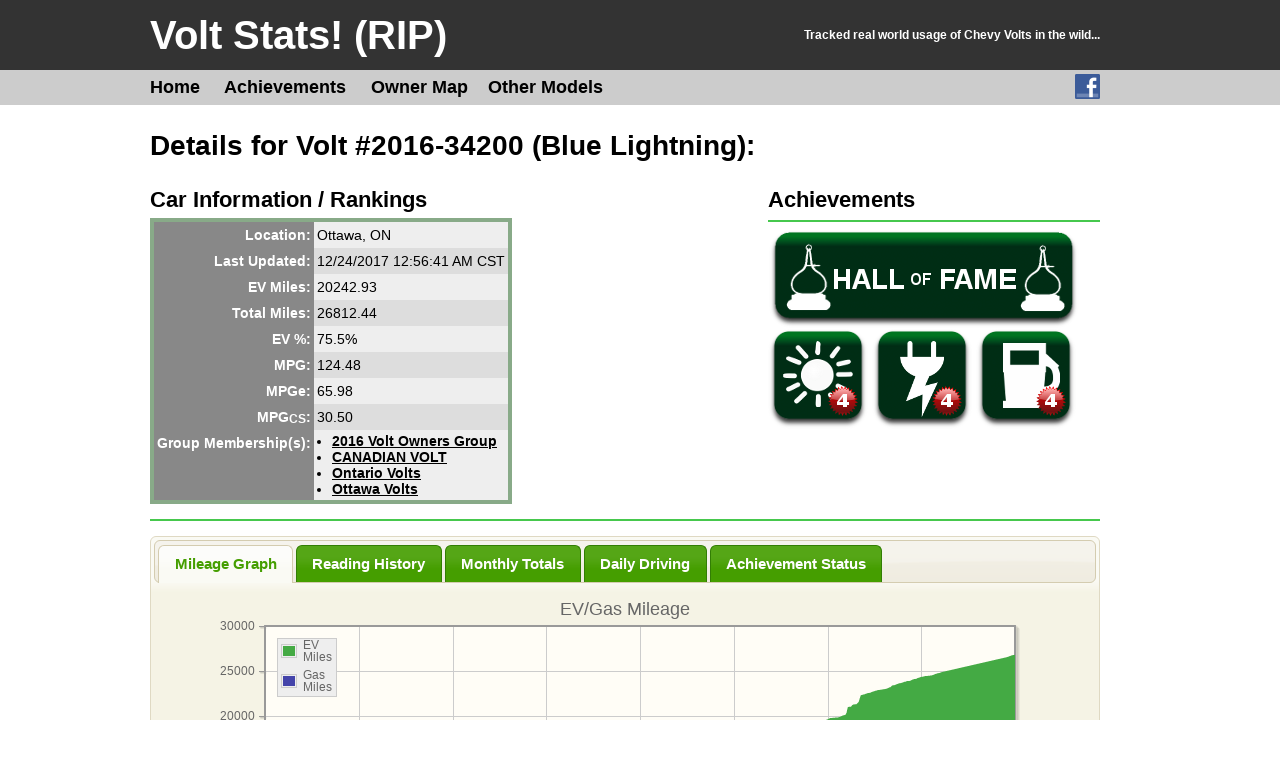

--- FILE ---
content_type: text/html; charset=UTF-8
request_url: https://www.voltstats.net/stats/details/7463
body_size: 65685
content:
<!DOCTYPE html PUBLIC "-//W3C//DTD XHTML 1.0 Strict//EN" "http://www.w3.org/TR/xhtml1/DTD/xhtml1-strict.dtd">

<html xmlns="http://www.w3.org/1999/xhtml">
<head>
    
    <title>Volt Stats: Details for Volt #2016-34200 (Blue Lightning)</title>
	<meta name="description" content="Individual statistics for Volt #2016-34200" />

    <link rel="stylesheet" type="text/css" href="/staticdeps/cssreset-min.css" />
    <link rel="stylesheet" type="text/css" href="/staticdeps/jquery-ui.css" />
    <link rel="stylesheet" type="text/css" href="/staticdeps/jquery.jqplot.css" />
    <link rel="stylesheet" type="text/css" href="/staticdeps/jquery.qtip.min.css" />
    <link rel="stylesheet" type="text/css" href="/staticdeps/Site.css" />
    <link rel="stylesheet" type="text/css" href="/staticdeps/datatables.css" />
    <script type="text/javascript" src="/staticdeps/jquery.min.js"></script>
    <link rel="icon" type="image/png" href="/staticdeps/favicon.png" />
</head>
    <body>
        <div id="container">
            <div id="content">
                <div id="header">
                    <div class="outerContent">
                        <div class="innerContent">
                            
                            <h1>Volt Stats! (RIP)</h1>
                            <h2>Tracked real world usage of Chevy Volts in the wild...</h2>
                        </div>
                    </div>
                </div>
                <div id="menu">
                    <div class="outerContent">
                        <div class="innerContent">
                            <a href="http://facebook.com/voltstats" target="_fb" style="float: right; margin-top: 4px;">
                                <img src="/staticdeps/f_logo.png" /></a>
                            <ul>
                                <li><a href='/'>Home</a></li>
                                <li><a href='/stats/achievements'>Achievements</a></li>
                                <li><a href='/stats/ownermap'>Owner Map</a></li>
                                <li style="position:relative;">
                                    <div id="otherModelsOuter">
                                        <a href="#" onclick="return false;">Other Models</a>
                                        <div id="otherModelsInner">
<a href='/sparkev/'>Spark EV</a><br />
<a href='/elr/'>ELR</a><br />
<a href='/boltev/'>Bolt EV</a><br />
<a href='/ct6/'>CT6 Plug-In</a><br />
                                        </div>
                                    </div>
                                </li>
                            </ul>
                        </div>
                    </div>
                    <div style='clear:both;'></div>
                </div>
                <div style='clear:both;'></div>
                <div class="outerContent">
                    <div id="adsRight">
                        
                    </div>
                    <div class='innerContent'>
                        




<style>
	h2 { margin: 0 0 5px 0; }
	.ui-tooltip-green { max-width: 350px; }
	.ui-tooltip { line-height:18px; }
</style>

<script>
    $(function () {
        $(".achievementBadge").each(function () {
            $(this).qtip({
                content: $(this).find('.detail'),
                position: {
                    at: 'bottom middle',
                    adjust: {
                        method: 'shift'
                    },
                    viewport: $('#topInfoHost')
                },
                style: {
                    classes: 'ui-tooltip-green ui-tooltip-shadow ui-tooltip-rounded'
                }
            });
        });
    });
</script>

<h1>Details for Volt #2016-34200 (Blue Lightning):</h1>

<div id='topInfoHost'>
<div style="float:left;vertical-align:top;">
	<h2>Car Information / Rankings</h2>
	<table class="verticalTable stripeMeNoHl" style='border:4px solid #88aa88;margin:0px;'>
			<tr>
				<th>Location:</th>
				<td colspan="2">Ottawa, ON</td>
			</tr>
		    <tr>
			    <th>Last Updated:</th>
			    <td colspan="2">12/24/2017 12:56:41 AM CST</td>
		    </tr>
		    <tr>
			    <th>EV Miles:</th>
			    <td>20242.93</td>
                <td></td>
		    </tr>
                <tr>
			        <th>Total Miles:</th>
			        <td>26812.44</td>
                    <td></td>
		        </tr>
                <tr>
			        <th>EV %:</th>
			        <td>75.5%</td>
                    <td></td>
		        </tr>
		        <tr>
			        <th>MPG:</th>
			        <td>124.48</td>
                    <td></td>
		        </tr>
		        <tr>
			        <th>MPGe:</th>
			        <td>65.98</td>
                    <td></td>
		        </tr>
		        <tr>
			        <th>MPG<sub>CS</sub>:</th>
			        <td>30.50</td>
                    <td></td>
		        </tr>
            <tr>
                <th style="vertical-align:top;">Group Membership(s):</th>
                <td colspan="2">
                    <ul style="margin-left:15px;">
                        <li><a href='/stats/groupdetails/248'>2016 Volt Owners Group</a></li>
                        <li><a href='/stats/groupdetails/59'>CANADIAN VOLT</a></li>
                        <li><a href='/stats/groupdetails/24'>Ontario Volts</a></li>
                        <li><a href='/stats/groupdetails/25'>Ottawa Volts</a></li>
                    </ul>
                </td>
            </tr>
	</table>
</div>


<div style="float:right;vertical-align:top;width:35%;">
		<h2>Achievements</h2>
     <hr />
         <div class="achievementBadge" style="background-image:url('/staticdeps/hof.png');width:311px;height:100px;">
            <div class="detail" style="display:none;">
                <p>This member has achieved the maximum score of 100 points in all 3 categories!</p>
            </div>
         </div>
            <div class="achievementBadge" style="background-image:url('/staticdeps/ElectricMilesPerDayAchievement.png');width:100px;height:100px;float:left;margin-right:4px;">
                <div style="background-image:url('/staticdeps/level4.png');width:100px;height:100px;"></div>
                <div class="detail" style="background-color:#eeeeee;display:none;">
					<h3 style="margin:0px;padding:3px;background-color:#888888;color:white;">Perpetual Motion Machine</h3>
					<p style="margin:0px;padding:3px;">
						<b>Electric Miles Driven in a Day, Level 4</b><br />
						111.79 Miles, 100.00 Points<br />
Recorded between 3/28/2016 and 3/29/2016					</p>
				</div>
            </div>
            <div class="achievementBadge" style="background-image:url('/staticdeps/MilesWithoutGasAchievement.png');width:100px;height:100px;float:left;margin-right:4px;">
                <div style="background-image:url('/staticdeps/level4.png');width:100px;height:100px;"></div>
                <div class="detail" style="background-color:#eeeeee;display:none;">
					<h3 style="margin:0px;padding:3px;background-color:#888888;color:white;">It&#39;s not a hybrid if you don&#39;t use any gas!</h3>
					<p style="margin:0px;padding:3px;">
						<b>Miles Driven Without Gas, Level 4</b><br />
						2100.96 Miles, 100.00 Points<br />
Recorded between 3/27/2016 and 6/10/2016					</p>
				</div>
            </div>
            <div class="achievementBadge" style="background-image:url('/staticdeps/MilesPerTankAchievement.png');width:100px;height:100px;float:left;margin-right:4px;">
                <div style="background-image:url('/staticdeps/level4.png');width:100px;height:100px;"></div>
                <div class="detail" style="background-color:#eeeeee;display:none;">
					<h3 style="margin:0px;padding:3px;background-color:#888888;color:white;">Is the Gas Still Good?</h3>
					<p style="margin:0px;padding:3px;">
						<b>Miles Per Tank of Gas, Level 4</b><br />
						4404.22 Miles, 100.00 Points<br />
Recorded between 8/15/2016 and 12/30/2016					</p>
				</div>
            </div>
</div>
<div style="clear:both;"></div>
</div>

<hr style="margin:15px 0;" />

    <div class="tabs">
	    <ul>
		    <li><a href="#mileageTab">Mileage Graph</a></li>
            <li><a href="#readingTab">Reading History</a></li>
		    <li><a href="#monthlyTab">Monthly Totals</a></li>
            <li><a href="#dailyTab">Daily Driving</a></li>
            <li><a href="#achievementTab">Achievement Status</a></li>
	    </ul>
	    <div id="mileageTab">
		    
<script type="text/javascript" src="/staticdeps/MileageGraph.js"></script>
<script>
	$(function() {
		Sacknet.MileageGraph.SetupMileageGraph('/Stats/UpdateMileageGraph.html/7463', null, [['2/7/2016',268.8],['2/8/2016',268.8],['2/9/2016',268.8],['2/10/2016',268.8],['2/11/2016',268.8],['2/12/2016',325.4],['2/13/2016',337.1],['2/14/2016',337.1],['2/15/2016',337.1],['2/16/2016',344.1],['2/17/2016',344.1],['2/18/2016',344.1],['2/19/2016',461.4],['2/20/2016',556.9],['2/21/2016',556.9],['2/22/2016',556.9],['2/23/2016',556.9],['2/24/2016',556.9],['2/25/2016',556.9],['2/26/2016',556.9],['2/29/2016',807.7],['3/1/2016',807.7],['3/2/2016',807.7],['3/3/2016',807.7],['3/4/2016',807.7],['3/5/2016',807.7],['3/6/2016',807.7],['3/7/2016',807.7],['3/8/2016',807.7],['3/9/2016',807.7],['3/10/2016',807.7],['3/11/2016',819.7],['3/12/2016',853.1],['3/13/2016',853.1],['3/14/2016',853.1],['3/15/2016',853.1],['3/16/2016',853.1],['3/17/2016',853.1],['3/18/2016',853.1],['3/19/2016',908.1],['3/20/2016',1102.2],['3/21/2016',1102.2],['3/22/2016',1102.2],['3/23/2016',1102.2],['3/24/2016',1102.2],['3/25/2016',1102.2],['3/26/2016',1228.3],['3/27/2016',1353.0],['3/28/2016',1353.0],['3/29/2016',1353.0],['3/30/2016',1353.0],['3/31/2016',1353.0],['4/1/2016',1353.0],['4/2/2016',1353.0],['4/3/2016',1353.0],['4/4/2016',1353.0],['4/5/2016',1353.0],['4/6/2016',1353.0],['4/7/2016',1353.0],['4/8/2016',1353.0],['4/9/2016',1353.0],['4/10/2016',1353.0],['4/11/2016',1353.0],['4/12/2016',1353.0],['4/13/2016',1353.0],['4/14/2016',1353.0],['4/15/2016',1353.0],['4/16/2016',1353.0],['4/17/2016',1353.0],['4/18/2016',1353.0],['4/19/2016',1353.0],['4/20/2016',1353.0],['4/21/2016',1353.0],['4/22/2016',1353.0],['4/23/2016',1353.0],['4/24/2016',1353.0],['4/25/2016',1353.0],['4/26/2016',1353.0],['4/27/2016',1353.0],['4/28/2016',1353.0],['4/29/2016',1353.0],['4/30/2016',1353.0],['5/1/2016',1353.0],['5/2/2016',1353.0],['5/3/2016',1353.0],['5/4/2016',1353.0],['5/5/2016',1353.0],['5/6/2016',1353.0],['5/7/2016',1353.0],['5/8/2016',1353.0],['5/9/2016',1353.0],['5/10/2016',1353.0],['5/11/2016',1353.0],['5/12/2016',1353.0],['5/13/2016',1353.0],['5/14/2016',1353.0],['5/15/2016',1353.0],['5/16/2016',1353.0],['5/18/2016',1353.0],['5/19/2016',1353.0],['5/20/2016',1353.0],['5/21/2016',1353.0],['5/22/2016',1353.0],['5/23/2016',1353.0],['5/24/2016',1353.0],['5/25/2016',1353.0],['5/26/2016',1353.0],['5/27/2016',1353.0],['5/28/2016',1353.0],['5/29/2016',1353.0],['5/30/2016',1353.0],['5/31/2016',1353.0],['6/1/2016',1353.0],['6/2/2016',1353.0],['6/3/2016',1353.0],['6/4/2016',1353.0],['6/5/2016',1353.0],['6/6/2016',1353.0],['6/7/2016',1353.0],['6/8/2016',1353.0],['6/9/2016',1353.0],['6/10/2016',1353.0],['6/11/2016',1485.7],['6/12/2016',1578.6],['6/13/2016',1578.6],['6/17/2016',1578.6],['6/18/2016',1578.6],['6/19/2016',1578.6],['6/20/2016',1578.6],['6/21/2016',1578.6],['6/22/2016',1578.6],['7/14/2016',1753.4],['7/15/2016',1753.4],['7/16/2016',1753.4],['7/17/2016',1753.4],['7/18/2016',1753.4],['7/19/2016',1753.4],['7/20/2016',1753.4],['7/21/2016',1753.4],['7/22/2016',1753.4],['7/23/2016',1753.4],['7/24/2016',1753.4],['7/25/2016',1759.0],['7/26/2016',1759.2],['7/27/2016',1759.2],['7/28/2016',1967.3],['7/29/2016',1967.3],['7/30/2016',2094.8],['7/31/2016',2170.7],['8/1/2016',2170.7],['8/2/2016',2170.7],['8/3/2016',2170.7],['8/4/2016',2170.7],['8/5/2016',2170.7],['8/6/2016',2170.7],['8/7/2016',2170.7],['8/8/2016',2170.7],['8/9/2016',2170.7],['8/10/2016',2170.7],['8/11/2016',2170.7],['8/12/2016',2170.7],['8/13/2016',2339.3],['8/14/2016',2444.0],['8/15/2016',2544.5],['8/16/2016',2544.5],['8/17/2016',2544.5],['8/18/2016',2544.5],['8/19/2016',2544.5],['8/20/2016',2544.5],['8/21/2016',2544.5],['8/22/2016',2544.5],['8/23/2016',2544.5],['8/24/2016',2544.5],['8/25/2016',2544.5],['8/26/2016',2544.5],['8/27/2016',2544.5],['8/28/2016',2544.5],['8/29/2016',2544.5],['8/30/2016',2544.5],['8/31/2016',2544.5],['9/1/2016',2544.5],['9/2/2016',2544.5],['9/3/2016',2544.5],['9/4/2016',2544.5],['9/5/2016',2544.5],['9/6/2016',2544.5],['9/7/2016',2544.5],['9/8/2016',2544.5],['9/9/2016',2544.5],['9/10/2016',2544.5],['9/11/2016',2544.5],['9/12/2016',2544.5],['9/13/2016',2544.5],['9/14/2016',2544.5],['9/15/2016',2544.5],['9/16/2016',2544.5],['9/17/2016',2544.5],['9/18/2016',2544.5],['9/19/2016',2544.5],['9/20/2016',2544.5],['9/21/2016',2544.5],['9/22/2016',2544.5],['9/23/2016',2544.5],['9/24/2016',2544.5],['9/25/2016',2561.8],['9/26/2016',2561.8],['9/27/2016',2561.8],['9/28/2016',2561.8],['9/29/2016',2561.8],['9/30/2016',2561.8],['10/1/2016',2561.8],['10/2/2016',2561.8],['10/3/2016',2561.8],['10/4/2016',2561.8],['10/5/2016',2561.8],['10/6/2016',2561.8],['10/7/2016',2561.8],['10/8/2016',2561.8],['10/9/2016',2561.8],['10/10/2016',2561.8],['10/11/2016',2561.8],['10/12/2016',2561.8],['10/13/2016',2561.8],['10/14/2016',2561.8],['10/15/2016',2562.0],['10/16/2016',2572.0],['10/17/2016',2572.0],['10/18/2016',2572.0],['10/19/2016',2572.0],['10/20/2016',2572.0],['10/21/2016',2572.0],['10/22/2016',2572.0],['10/23/2016',2572.0],['10/24/2016',2572.0],['10/25/2016',2572.0],['10/26/2016',2572.0],['10/27/2016',2572.0],['10/28/2016',2572.0],['10/29/2016',2572.0],['10/30/2016',2579.3],['10/31/2016',2579.3],['11/1/2016',2579.3],['11/2/2016',2579.3],['11/3/2016',2579.3],['11/4/2016',2579.3],['11/5/2016',2581.3],['11/6/2016',2615.1],['11/7/2016',2615.1],['11/8/2016',2615.1],['11/9/2016',2615.1],['11/10/2016',2615.1],['11/11/2016',2615.1],['11/12/2016',2615.1],['11/13/2016',2615.1],['11/14/2016',2615.1],['11/15/2016',2615.1],['11/16/2016',2615.1],['11/17/2016',2615.1],['11/18/2016',2615.1],['11/19/2016',2615.1],['11/20/2016',2615.1],['11/21/2016',2615.1],['11/22/2016',2615.1],['11/23/2016',2615.1],['11/24/2016',2615.1],['11/25/2016',2615.1],['11/26/2016',2615.1],['11/27/2016',2615.1],['11/28/2016',2615.1],['11/29/2016',2615.1],['11/30/2016',2615.1],['12/1/2016',2615.1],['12/2/2016',2615.1],['12/3/2016',2615.1],['12/4/2016',2710.8],['12/5/2016',2710.8],['12/6/2016',2710.8],['12/7/2016',2710.8],['12/8/2016',2710.8],['12/9/2016',2710.8],['12/10/2016',2710.8],['12/11/2016',2710.8],['12/12/2016',2727.3],['12/13/2016',2731.0],['12/14/2016',2731.0],['12/15/2016',2731.0],['12/16/2016',2731.0],['12/17/2016',2731.0],['12/18/2016',2731.0],['12/19/2016',2731.0],['12/20/2016',2731.0],['12/21/2016',2738.4],['12/22/2016',2738.4],['12/23/2016',2738.4],['12/24/2016',2742.6],['12/25/2016',2742.6],['12/26/2016',2742.6],['12/27/2016',2742.6],['12/28/2016',2742.6],['12/29/2016',2745.6],['12/30/2016',2789.1],['12/31/2016',2839.5],['1/1/2017',2839.5],['1/2/2017',2880.7],['1/3/2017',2947.1],['1/4/2017',2947.1],['1/5/2017',2948.1],['1/6/2017',2965.2],['1/7/2017',2986.1],['1/8/2017',3012.1],['1/9/2017',3012.1],['1/10/2017',3012.1],['1/11/2017',3012.1],['1/12/2017',3012.1],['1/13/2017',3027.0],['1/14/2017',3055.6],['1/15/2017',3055.6],['1/16/2017',3055.6],['1/17/2017',3088.7],['1/18/2017',3105.6],['1/19/2017',3105.6],['1/20/2017',3143.8],['1/21/2017',3175.5],['1/22/2017',3175.5],['1/23/2017',3175.5],['1/24/2017',3175.5],['1/25/2017',3175.5],['1/26/2017',3175.5],['1/27/2017',3190.5],['1/28/2017',3208.1],['1/29/2017',3208.1],['1/30/2017',3208.1],['1/31/2017',3208.5],['2/1/2017',3208.5],['2/2/2017',3208.5],['2/3/2017',3213.3],['2/4/2017',3225.0],['2/5/2017',3225.0],['2/6/2017',3242.1],['2/7/2017',3242.1],['2/8/2017',3242.1],['2/9/2017',3242.1],['2/10/2017',3242.1],['2/11/2017',3242.1],['2/12/2017',3242.1],['2/13/2017',3242.1],['2/14/2017',3242.1],['2/15/2017',3242.1],['2/16/2017',3242.1],['2/17/2017',3242.1],['2/18/2017',3242.1],['2/19/2017',3242.1],['2/20/2017',3242.1],['2/21/2017',3242.1],['2/22/2017',3242.1],['2/23/2017',3242.1],['2/24/2017',3242.1],['2/25/2017',3242.1],['2/26/2017',3242.1],['2/27/2017',3242.1],['2/28/2017',3242.1],['3/1/2017',3242.1],['3/2/2017',3242.1],['3/3/2017',3242.1],['3/4/2017',3242.1],['3/5/2017',3242.1],['3/6/2017',3242.1],['3/7/2017',3242.1],['3/8/2017',3242.1],['3/9/2017',3242.1],['3/10/2017',3263.7],['3/11/2017',3268.4],['3/12/2017',3268.4],['3/13/2017',3268.4],['3/14/2017',3268.4],['3/15/2017',3269.0],['3/16/2017',3269.0],['3/17/2017',3269.0],['3/18/2017',3297.4],['3/19/2017',3297.4],['3/20/2017',3301.0],['3/21/2017',3301.0],['3/22/2017',3326.9],['3/23/2017',3326.9],['3/24/2017',3338.9],['3/25/2017',3361.1],['3/26/2017',3361.1],['3/27/2017',3361.1],['3/28/2017',3361.1],['3/29/2017',3361.1],['3/30/2017',3361.1],['3/31/2017',3361.1],['4/1/2017',3362.6],['4/2/2017',3362.6],['4/3/2017',3362.6],['4/4/2017',3369.9],['4/5/2017',3369.9],['4/6/2017',3390.1],['4/7/2017',3390.1],['4/8/2017',3390.1],['4/9/2017',3390.1],['4/10/2017',3390.1],['4/11/2017',3390.1],['4/12/2017',3390.1],['4/13/2017',3390.1],['4/14/2017',3390.1],['4/15/2017',3390.1],['4/16/2017',3587.4],['4/17/2017',3598.2],['4/18/2017',3598.2],['4/19/2017',3598.2],['4/20/2017',3598.2],['4/21/2017',3598.2],['4/22/2017',3598.2],['4/23/2017',3598.2],['4/24/2017',3598.2],['4/25/2017',3604.7],['4/26/2017',3604.7],['4/27/2017',3604.7],['4/28/2017',3604.7],['4/29/2017',3604.7],['4/30/2017',3604.7],['5/1/2017',3604.7],['5/2/2017',3604.7],['5/3/2017',3604.7],['5/4/2017',3604.7],['5/5/2017',3604.7],['5/6/2017',3604.7],['5/7/2017',3604.7],['5/8/2017',3604.7],['5/9/2017',3604.7],['5/10/2017',3604.7],['5/11/2017',3604.7],['5/12/2017',3604.7],['5/13/2017',3604.7],['5/14/2017',3604.7],['5/15/2017',3604.7],['5/16/2017',3604.7],['5/17/2017',3604.7],['5/18/2017',3702.1],['5/19/2017',3818.3],['5/20/2017',3856.9],['5/21/2017',3856.9],['5/22/2017',3856.9],['5/23/2017',3856.9],['5/24/2017',3856.9],['5/25/2017',3856.9],['5/26/2017',3856.9],['5/27/2017',3934.5],['5/28/2017',4014.6],['5/29/2017',4052.7],['5/30/2017',4277.8],['5/31/2017',4277.8],['6/1/2017',4277.8],['6/2/2017',4277.8],['6/3/2017',4277.8],['6/4/2017',4277.8],['6/5/2017',4277.8],['6/6/2017',4277.8],['6/7/2017',4277.8],['6/8/2017',4277.8],['6/9/2017',4277.8],['6/10/2017',4277.8],['6/11/2017',4277.9],['6/12/2017',4277.8],['6/13/2017',4277.8],['6/14/2017',4277.8],['6/15/2017',4277.8],['6/16/2017',4277.8],['6/17/2017',4277.8],['6/18/2017',4277.8],['6/19/2017',4277.8],['6/20/2017',4277.8],['6/21/2017',4277.9],['6/22/2017',4277.9],['6/23/2017',4277.8],['6/24/2017',4277.8],['6/25/2017',4277.8],['6/26/2017',4277.8],['6/27/2017',4277.8],['6/28/2017',4277.8],['6/29/2017',4277.9],['6/30/2017',4277.8],['7/1/2017',4277.8],['7/2/2017',4277.9],['7/3/2017',4277.8],['7/4/2017',4277.8],['7/5/2017',4277.8],['7/6/2017',4277.8],['7/7/2017',4277.8],['7/8/2017',4286.6],['7/9/2017',4286.6],['7/10/2017',4286.6],['7/11/2017',4286.6],['7/12/2017',4286.6],['7/13/2017',4286.6],['7/14/2017',4286.6],['7/15/2017',4286.6],['7/16/2017',4286.6],['7/17/2017',4286.6],['7/18/2017',4286.6],['7/19/2017',4286.6],['7/20/2017',4286.6],['7/21/2017',4286.6],['7/22/2017',4286.6],['7/23/2017',4524.7],['7/24/2017',5079.3],['7/25/2017',5089.7],['7/26/2017',5098.3],['7/27/2017',5106.4],['7/28/2017',5244.0],['7/29/2017',5346.9],['7/30/2017',5346.9],['7/31/2017',5364.4],['8/1/2017',5364.4],['8/2/2017',5483.1],['8/3/2017',5601.6],['8/4/2017',6004.2],['8/5/2017',6338.3],['8/6/2017',6338.3],['8/7/2017',6338.3],['8/8/2017',6338.3],['8/9/2017',6338.3],['8/10/2017',6338.3],['8/11/2017',6338.3],['8/12/2017',6338.3],['8/13/2017',6338.3],['8/14/2017',6338.3],['8/15/2017',6338.3],['8/16/2017',6338.3],['8/17/2017',6338.3],['8/18/2017',6338.3],['8/19/2017',6338.3],['8/20/2017',6338.3],['8/21/2017',6338.3],['8/22/2017',6338.3],['8/23/2017',6338.3],['8/24/2017',6338.3],['8/25/2017',6338.3],['8/26/2017',6338.3],['8/27/2017',6338.3],['8/28/2017',6338.3],['8/29/2017',6338.3],['8/30/2017',6338.3],['8/31/2017',6338.3],['9/1/2017',6338.3],['9/2/2017',6422.2],['9/3/2017',6506.8],['9/4/2017',6506.8],['9/5/2017',6506.8],['9/6/2017',6506.8],['9/7/2017',6506.8],['9/8/2017',6506.8],['9/9/2017',6506.8],['9/10/2017',6506.8],['9/11/2017',6506.8],['9/12/2017',6506.8],['9/13/2017',6506.8],['9/14/2017',6506.8],['9/15/2017',6506.8],['9/16/2017',6506.8],['9/17/2017',6506.8],['9/18/2017',6506.8],['9/19/2017',6506.8],['9/20/2017',6506.8],['9/21/2017',6506.8],['9/22/2017',6506.8],['9/23/2017',6506.8],['9/24/2017',6506.8],['9/25/2017',6506.8],['9/26/2017',6506.8],['9/27/2017',6506.8],['9/28/2017',6512.3],['9/29/2017',6512.3],['9/30/2017',6512.3],['10/1/2017',6512.3],['10/2/2017',6512.3],['10/3/2017',6512.3],['10/4/2017',6512.3],['10/5/2017',6512.3],['10/6/2017',6512.3],['10/7/2017',6512.3],['10/8/2017',6512.3],['10/9/2017',6512.3],['10/10/2017',6512.3],['10/11/2017',6512.3],['10/12/2017',6512.3],['10/13/2017',6512.3],['10/14/2017',6512.3],['10/15/2017',6512.3],['10/16/2017',6512.3],['10/17/2017',6512.3],['10/19/2017',6512.3],['12/14/2017',6541.0],['12/15/2017',6541.0],['12/16/2017',6541.0],['12/17/2017',6541.0],['12/18/2017',6541.0],['12/19/2017',6541.0],['12/20/2017',6548.9],['12/21/2017',6569.1],['12/22/2017',6569.1],['12/23/2017',6569.1],['12/24/2017',6569.5]], [['2/7/2016',51.7],['2/8/2016',101.8],['2/9/2016',101.8],['2/10/2016',101.8],['2/11/2016',147.8],['2/12/2016',203.4],['2/13/2016',207.8],['2/14/2016',217.2],['2/15/2016',248.0],['2/16/2016',310.8],['2/17/2016',330.8],['2/18/2016',373.3],['2/19/2016',416.9],['2/20/2016',457.3],['2/21/2016',466.6],['2/22/2016',486.4],['2/23/2016',528.9],['2/24/2016',552.6],['2/25/2016',615.4],['2/26/2016',637.0],['2/29/2016',695.7],['3/1/2016',716.0],['3/2/2016',783.1],['3/3/2016',808.3],['3/4/2016',830.4],['3/5/2016',854.8],['3/6/2016',872.5],['3/7/2016',912.3],['3/8/2016',950.9],['3/9/2016',976.5],['3/10/2016',1053.4],['3/11/2016',1104.4],['3/12/2016',1147.4],['3/13/2016',1164.3],['3/14/2016',1184.8],['3/15/2016',1221.7],['3/16/2016',1267.8],['3/17/2016',1325.3],['3/18/2016',1364.2],['3/19/2016',1424.1],['3/20/2016',1436.1],['3/21/2016',1494.6],['3/22/2016',1494.6],['3/23/2016',1552.4],['3/24/2016',1606.1],['3/25/2016',1606.1],['3/26/2016',1645.9],['3/27/2016',1677.7],['3/28/2016',1766.5],['3/29/2016',1805.4],['3/30/2016',1849.0],['3/31/2016',1849.0],['4/1/2016',1924.7],['4/2/2016',1970.8],['4/3/2016',1998.9],['4/4/2016',2010.8],['4/5/2016',2017.2],['4/6/2016',2043.2],['4/7/2016',2058.8],['4/8/2016',2101.9],['4/9/2016',2127.2],['4/10/2016',2149.7],['4/11/2016',2185.0],['4/12/2016',2221.3],['4/13/2016',2252.9],['4/14/2016',2294.9],['4/15/2016',2312.4],['4/16/2016',2358.4],['4/17/2016',2370.9],['4/18/2016',2390.6],['4/19/2016',2443.2],['4/20/2016',2499.3],['4/21/2016',2540.7],['4/22/2016',2570.2],['4/23/2016',2601.5],['4/24/2016',2603.6],['4/25/2016',2616.9],['4/26/2016',2667.7],['4/27/2016',2696.6],['4/28/2016',2759.7],['4/29/2016',2816.8],['4/30/2016',2873.6],['5/1/2016',2900.5],['5/2/2016',2909.6],['5/3/2016',2909.6],['5/4/2016',2909.6],['5/5/2016',2909.6],['5/6/2016',2909.6],['5/7/2016',2913.6],['5/8/2016',2937.0],['5/9/2016',2972.4],['5/10/2016',3014.3],['5/11/2016',3054.0],['5/12/2016',3097.3],['5/13/2016',3126.0],['5/14/2016',3142.4],['5/15/2016',3159.2],['5/16/2016',3163.2],['5/18/2016',3163.2],['5/19/2016',3163.2],['5/20/2016',3163.2],['5/21/2016',3196.2],['5/22/2016',3210.9],['5/23/2016',3233.4],['5/24/2016',3253.2],['5/25/2016',3317.3],['5/26/2016',3349.0],['5/27/2016',3381.7],['5/28/2016',3394.8],['5/29/2016',3404.4],['5/30/2016',3416.3],['5/31/2016',3436.0],['6/1/2016',3496.3],['6/2/2016',3522.4],['6/3/2016',3574.5],['6/4/2016',3582.9],['6/5/2016',3584.9],['6/6/2016',3593.4],['6/7/2016',3655.2],['6/8/2016',3689.9],['6/9/2016',3689.9],['6/10/2016',3769.4],['6/11/2016',3802.6],['6/12/2016',3845.4],['6/13/2016',3887.3],['6/17/2016',4039.7],['6/18/2016',4098.3],['6/19/2016',4106.2],['6/20/2016',4149.8],['6/21/2016',4170.3],['6/22/2016',4230.1],['7/14/2016',4589.4],['7/15/2016',4589.4],['7/16/2016',4589.4],['7/17/2016',4589.4],['7/18/2016',4589.4],['7/19/2016',4660.2],['7/20/2016',4715.7],['7/21/2016',4756.4],['7/22/2016',4783.0],['7/23/2016',4808.7],['7/24/2016',4851.3],['7/25/2016',4858.0],['7/26/2016',4877.6],['7/27/2016',4924.3],['7/28/2016',4991.3],['7/29/2016',5041.4],['7/30/2016',5073.4],['7/31/2016',5126.5],['8/1/2016',5137.8],['8/2/2016',5160.8],['8/3/2016',5201.0],['8/4/2016',5240.9],['8/5/2016',5263.9],['8/6/2016',5273.5],['8/7/2016',5304.4],['8/8/2016',5324.2],['8/9/2016',5373.5],['8/10/2016',5416.9],['8/11/2016',5457.1],['8/12/2016',5489.3],['8/13/2016',5538.5],['8/14/2016',5560.2],['8/15/2016',5614.0],['8/16/2016',5645.0],['8/17/2016',5645.0],['8/18/2016',5657.6],['8/19/2016',5663.0],['8/20/2016',5695.3],['8/21/2016',5697.8],['8/22/2016',5743.7],['8/23/2016',5766.0],['8/24/2016',5780.1],['8/25/2016',5798.3],['8/26/2016',5812.1],['8/27/2016',5842.1],['8/28/2016',5851.1],['8/29/2016',5855.2],['8/30/2016',5866.0],['8/31/2016',5909.9],['9/1/2016',5945.7],['9/2/2016',5956.4],['9/3/2016',5956.4],['9/4/2016',5961.8],['9/5/2016',5971.2],['9/6/2016',5990.9],['9/7/2016',6043.8],['9/8/2016',6095.2],['9/9/2016',6129.2],['9/10/2016',6170.2],['9/11/2016',6187.6],['9/12/2016',6209.0],['9/13/2016',6267.9],['9/14/2016',6305.0],['9/15/2016',6334.3],['9/16/2016',6360.0],['9/17/2016',6398.0],['9/18/2016',6411.2],['9/19/2016',6435.0],['9/20/2016',6475.2],['9/21/2016',6531.8],['9/22/2016',6571.6],['9/23/2016',6600.4],['9/24/2016',6666.8],['9/25/2016',6677.7],['9/26/2016',6727.7],['9/27/2016',6749.0],['9/28/2016',6788.9],['9/29/2016',6828.7],['9/30/2016',6856.3],['10/1/2016',6864.2],['10/2/2016',6875.4],['10/3/2016',6920.7],['10/4/2016',6958.8],['10/5/2016',6996.2],['10/6/2016',7037.6],['10/7/2016',7091.5],['10/8/2016',7091.5],['10/9/2016',7129.4],['10/10/2016',7162.1],['10/11/2016',7181.8],['10/12/2016',7250.6],['10/13/2016',7310.2],['10/14/2016',7341.1],['10/15/2016',7399.5],['10/16/2016',7422.4],['10/17/2016',7445.6],['10/18/2016',7500.1],['10/19/2016',7552.6],['10/20/2016',7595.0],['10/21/2016',7619.8],['10/22/2016',7659.4],['10/23/2016',7661.6],['10/24/2016',7670.8],['10/25/2016',7690.7],['10/26/2016',7744.0],['10/27/2016',7799.6],['10/28/2016',7830.4],['10/29/2016',7855.2],['10/30/2016',7888.7],['10/31/2016',7908.4],['11/1/2016',7950.1],['11/2/2016',7975.9],['11/3/2016',8000.7],['11/4/2016',8044.4],['11/5/2016',8063.0],['11/6/2016',8089.5],['11/7/2016',8089.5],['11/8/2016',8110.5],['11/9/2016',8165.7],['11/10/2016',8165.7],['11/11/2016',8213.7],['11/12/2016',8214.9],['11/13/2016',8263.8],['11/14/2016',8292.8],['11/15/2016',8341.0],['11/16/2016',8380.7],['11/17/2016',8440.0],['11/18/2016',8480.0],['11/19/2016',8520.6],['11/20/2016',8548.6],['11/21/2016',8592.9],['11/22/2016',8635.4],['11/23/2016',8697.7],['11/24/2016',8737.9],['11/25/2016',8764.2],['11/26/2016',8798.9],['11/27/2016',8816.3],['11/28/2016',8816.3],['11/29/2016',8836.8],['11/30/2016',8888.9],['12/1/2016',8928.5],['12/2/2016',8963.1],['12/3/2016',9015.3],['12/4/2016',9048.8],['12/5/2016',9069.0],['12/6/2016',9108.9],['12/7/2016',9167.9],['12/8/2016',9245.9],['12/9/2016',9282.7],['12/10/2016',9289.6],['12/11/2016',9323.0],['12/12/2016',9383.1],['12/13/2016',9410.5],['12/14/2016',9419.0],['12/15/2016',9431.1],['12/16/2016',9439.3],['12/17/2016',9444.2],['12/18/2016',9454.8],['12/19/2016',9479.2],['12/20/2016',9518.9],['12/21/2016',9571.4],['12/22/2016',9611.9],['12/23/2016',9646.4],['12/24/2016',9679.4],['12/25/2016',9689.0],['12/26/2016',9699.9],['12/27/2016',9699.9],['12/28/2016',9735.6],['12/29/2016',9766.1],['12/30/2016',9813.8],['12/31/2016',9825.4],['1/1/2017',9825.4],['1/2/2017',9846.8],['1/3/2017',9860.5],['1/4/2017',9885.5],['1/5/2017',9910.4],['1/6/2017',9926.7],['1/7/2017',9974.4],['1/8/2017',9992.8],['1/9/2017',10012.6],['1/10/2017',10052.5],['1/11/2017',10098.0],['1/12/2017',10158.9],['1/13/2017',10196.3],['1/14/2017',10214.3],['1/15/2017',10221.4],['1/16/2017',10229.8],['1/17/2017',10294.1],['1/18/2017',10330.7],['1/19/2017',10335.8],['1/20/2017',10350.4],['1/21/2017',10359.5],['1/22/2017',10369.5],['1/23/2017',10389.3],['1/24/2017',10412.7],['1/25/2017',10432.8],['1/26/2017',10447.1],['1/27/2017',10464.5],['1/28/2017',10497.0],['1/29/2017',10510.2],['1/30/2017',10530.0],['1/31/2017',10593.0],['2/1/2017',10649.1],['2/2/2017',10668.9],['2/3/2017',10711.3],['2/4/2017',10746.6],['2/5/2017',10786.4],['2/6/2017',10825.1],['2/7/2017',10868.0],['2/8/2017',10897.7],['2/9/2017',10957.5],['2/10/2017',11015.0],['2/11/2017',11052.9],['2/12/2017',11062.8],['2/13/2017',11082.8],['2/14/2017',11112.9],['2/15/2017',11145.8],['2/16/2017',11170.1],['2/17/2017',11230.3],['2/18/2017',11240.0],['2/19/2017',11240.0],['2/20/2017',11273.8],['2/21/2017',11312.8],['2/22/2017',11335.5],['2/23/2017',11362.4],['2/24/2017',11374.9],['2/25/2017',11419.0],['2/26/2017',11424.9],['2/27/2017',11424.9],['2/28/2017',11424.9],['3/1/2017',11450.6],['3/2/2017',11450.6],['3/3/2017',11463.8],['3/4/2017',11467.7],['3/5/2017',11476.5],['3/6/2017',11499.4],['3/7/2017',11524.4],['3/8/2017',11568.9],['3/9/2017',11616.8],['3/10/2017',11693.8],['3/11/2017',11708.4],['3/12/2017',11739.2],['3/13/2017',11759.0],['3/14/2017',11799.0],['3/15/2017',11854.2],['3/16/2017',11855.7],['3/17/2017',11886.6],['3/18/2017',11933.1],['3/19/2017',11936.9],['3/20/2017',12008.0],['3/21/2017',12050.5],['3/22/2017',12121.3],['3/23/2017',12161.1],['3/24/2017',12226.3],['3/25/2017',12235.0],['3/26/2017',12244.5],['3/27/2017',12257.4],['3/28/2017',12257.4],['3/29/2017',12283.9],['3/30/2017',12283.9],['3/31/2017',12296.6],['4/1/2017',12317.4],['4/2/2017',12321.5],['4/3/2017',12352.2],['4/4/2017',12387.9],['4/5/2017',12452.9],['4/6/2017',12521.7],['4/7/2017',12581.5],['4/8/2017',12583.9],['4/9/2017',12589.7],['4/10/2017',12609.5],['4/11/2017',12652.6],['4/12/2017',12708.6],['4/13/2017',12759.5],['4/14/2017',12784.4],['4/15/2017',12819.1],['4/16/2017',12861.9],['4/17/2017',12866.3],['4/18/2017',12878.5],['4/19/2017',12878.5],['4/20/2017',12878.5],['4/21/2017',12886.9],['4/22/2017',12895.1],['4/23/2017',12943.4],['4/24/2017',12963.7],['4/25/2017',13010.1],['4/26/2017',13063.9],['4/27/2017',13109.0],['4/28/2017',13155.2],['4/29/2017',13209.5],['4/30/2017',13216.3],['5/1/2017',13247.7],['5/2/2017',13293.3],['5/3/2017',13338.4],['5/4/2017',13381.4],['5/5/2017',13416.5],['5/6/2017',13423.5],['5/7/2017',13442.1],['5/8/2017',13477.1],['5/9/2017',13519.4],['5/10/2017',13583.1],['5/11/2017',13602.9],['5/12/2017',13661.0],['5/13/2017',13687.5],['5/14/2017',13713.5],['5/15/2017',13717.3],['5/16/2017',13717.3],['5/17/2017',13739.9],['5/18/2017',13773.2],['5/19/2017',13788.2],['5/20/2017',13795.5],['5/21/2017',13810.3],['5/22/2017',13836.1],['5/23/2017',13860.8],['5/24/2017',13906.1],['5/25/2017',13946.2],['5/26/2017',14017.7],['5/27/2017',14079.2],['5/28/2017',14124.5],['5/29/2017',14127.6],['5/30/2017',14131.6],['5/31/2017',14168.3],['6/1/2017',14233.0],['6/2/2017',14257.5],['6/3/2017',14301.9],['6/4/2017',14322.5],['6/5/2017',14352.6],['6/6/2017',14417.0],['6/7/2017',14459.3],['6/8/2017',14501.1],['6/9/2017',14572.7],['6/10/2017',14574.3],['6/11/2017',14575.1],['6/12/2017',14614.2],['6/13/2017',14614.2],['6/14/2017',14614.2],['6/15/2017',14614.2],['6/16/2017',14614.7],['6/17/2017',14617.2],['6/18/2017',14623.2],['6/19/2017',14690.6],['6/20/2017',14710.2],['6/21/2017',14772.8],['6/22/2017',14814.3],['6/23/2017',14868.8],['6/24/2017',14914.6],['6/25/2017',14934.9],['6/26/2017',14970.7],['6/27/2017',15012.2],['6/28/2017',15066.0],['6/29/2017',15106.3],['6/30/2017',15179.0],['7/1/2017',15179.0],['7/2/2017',15190.7],['7/3/2017',15220.5],['7/4/2017',15273.8],['7/5/2017',15328.9],['7/6/2017',15371.6],['7/7/2017',15433.6],['7/8/2017',15488.6],['7/9/2017',15489.7],['7/10/2017',15500.9],['7/11/2017',15526.4],['7/12/2017',15529.3],['7/13/2017',15541.7],['7/14/2017',15549.5],['7/15/2017',15559.7],['7/16/2017',15590.4],['7/17/2017',15617.0],['7/18/2017',15685.8],['7/19/2017',15742.7],['7/20/2017',15782.6],['7/21/2017',15814.4],['7/22/2017',15848.5],['7/23/2017',15872.1],['7/24/2017',15884.4],['7/25/2017',15934.3],['7/26/2017',15934.3],['7/27/2017',15934.3],['7/28/2017',15940.7],['7/29/2017',15940.7],['7/30/2017',15940.7],['7/31/2017',15940.7],['8/1/2017',15940.7],['8/2/2017',15945.5],['8/3/2017',15948.0],['8/4/2017',15948.0],['8/5/2017',15974.5],['8/6/2017',15992.4],['8/7/2017',16035.0],['8/8/2017',16054.5],['8/9/2017',16106.6],['8/10/2017',16149.3],['8/11/2017',16189.0],['8/12/2017',16224.4],['8/13/2017',16230.0],['8/14/2017',16263.8],['8/15/2017',16323.4],['8/16/2017',16378.0],['8/17/2017',16401.7],['8/18/2017',16462.0],['8/19/2017',16474.2],['8/20/2017',16518.5],['8/21/2017',16552.6],['8/22/2017',16558.6],['8/23/2017',16580.7],['8/24/2017',16592.8],['8/25/2017',16619.1],['8/26/2017',16641.4],['8/27/2017',16650.8],['8/28/2017',16679.2],['8/29/2017',16719.1],['8/30/2017',16770.9],['8/31/2017',16836.0],['9/1/2017',16856.0],['9/2/2017',16884.8],['9/3/2017',16907.2],['9/4/2017',16907.2],['9/5/2017',16926.9],['9/6/2017',16985.3],['9/7/2017',17034.9],['9/8/2017',17077.2],['9/9/2017',17122.6],['9/10/2017',17134.0],['9/11/2017',17165.8],['9/12/2017',17207.9],['9/13/2017',17250.1],['9/14/2017',17292.3],['9/15/2017',17312.8],['9/16/2017',17367.4],['9/17/2017',17372.7],['9/18/2017',17379.4],['9/19/2017',17400.6],['9/20/2017',17453.2],['9/21/2017',17520.6],['9/22/2017',17565.2],['9/23/2017',17605.8],['9/24/2017',17607.3],['9/25/2017',17643.3],['9/26/2017',17717.8],['9/27/2017',17737.5],['9/28/2017',17783.5],['9/29/2017',17823.3],['9/30/2017',17843.3],['10/1/2017',17868.3],['10/2/2017',17896.6],['10/3/2017',17930.1],['10/4/2017',17930.1],['10/5/2017',17942.6],['10/6/2017',17955.1],['10/7/2017',17970.9],['10/8/2017',17984.4],['10/9/2017',18005.3],['10/10/2017',18042.0],['10/11/2017',18094.1],['10/12/2017',18154.1],['10/13/2017',18176.4],['10/14/2017',18230.0],['10/15/2017',18247.5],['10/16/2017',18275.7],['10/17/2017',18326.9],['10/19/2017',18392.3],['12/14/2017',19925.3],['12/15/2017',19952.3],['12/16/2017',19976.0],['12/17/2017',20015.6],['12/18/2017',20051.5],['12/19/2017',20106.0],['12/20/2017',20138.0],['12/21/2017',20171.1],['12/22/2017',20194.3],['12/23/2017',20205.7],['12/24/2017',20242.9]], true);
	});
</script>
			
<div>	
	<div class="jqPlot" id="mileageGraph" style="height:320px;width:800px;margin:auto;"></div>
</div>

	    </div>
        <div id="readingTab">
		    
<script type="text/javascript" src="/staticdeps/ReadingHistory.js"></script>

<script>
    $(function () {
        Sacknet.ReadingHistory.Init({"EvMiles_":[{"p":0.100,"v":51.72,"m":null,"d":"2/7/2016"},{"p":0.200,"v":101.78,"m":null,"d":"2/8/2016"},{"p":0.200,"v":101.78,"m":null,"d":"2/9/2016"},{"p":0.100,"v":101.78,"m":null,"d":"2/10/2016"},{"p":0.200,"v":147.82,"m":null,"d":"2/11/2016"},{"p":0.300,"v":203.36,"m":null,"d":"2/12/2016"},{"p":0.300,"v":207.83,"m":null,"d":"2/13/2016"},{"p":0.200,"v":217.17,"m":null,"d":"2/14/2016"},{"p":0.200,"v":248.01,"m":null,"d":"2/15/2016"},{"p":0.400,"v":310.76,"m":null,"d":"2/16/2016"},{"p":0.400,"v":330.83,"m":null,"d":"2/17/2016"},{"p":0.500,"v":373.32,"m":null,"d":"2/18/2016"},{"p":0.500,"v":416.94,"m":null,"d":"2/19/2016"},{"p":0.600,"v":457.30,"m":null,"d":"2/20/2016"},{"p":0.600,"v":466.56,"m":null,"d":"2/21/2016"},{"p":0.600,"v":486.37,"m":null,"d":"2/22/2016"},{"p":0.700,"v":528.91,"m":null,"d":"2/23/2016"},{"p":0.700,"v":552.63,"m":null,"d":"2/24/2016"},{"p":0.800,"v":615.38,"m":null,"d":"2/25/2016"},{"p":0.900,"v":637.04,"m":null,"d":"2/26/2016"},{"p":0.900,"v":637.04,"m":null,"d":"2/27/2016"},{"p":0.900,"v":637.04,"m":null,"d":"2/28/2016"},{"p":1.100,"v":695.65,"m":null,"d":"2/29/2016"},{"p":1.100,"v":716.03,"m":null,"d":"3/1/2016"},{"p":1.200,"v":783.05,"m":null,"d":"3/2/2016"},{"p":1.400,"v":808.28,"m":null,"d":"3/3/2016"},{"p":1.500,"v":830.37,"m":null,"d":"3/4/2016"},{"p":1.700,"v":854.85,"m":null,"d":"3/5/2016"},{"p":1.700,"v":872.47,"m":null,"d":"3/6/2016"},{"p":1.800,"v":912.31,"m":null,"d":"3/7/2016"},{"p":2.000,"v":950.89,"m":null,"d":"3/8/2016"},{"p":2.100,"v":976.54,"m":null,"d":"3/9/2016"},{"p":2.300,"v":1053.42,"m":null,"d":"3/10/2016"},{"p":2.400,"v":1104.38,"m":null,"d":"3/11/2016"},{"p":2.400,"v":1147.40,"m":null,"d":"3/12/2016"},{"p":2.400,"v":1164.26,"m":null,"d":"3/13/2016"},{"p":2.500,"v":1184.77,"m":null,"d":"3/14/2016"},{"p":2.500,"v":1221.75,"m":null,"d":"3/15/2016"},{"p":2.700,"v":1267.77,"m":null,"d":"3/16/2016"},{"p":2.700,"v":1325.33,"m":null,"d":"3/17/2016"},{"p":2.800,"v":1364.24,"m":null,"d":"3/18/2016"},{"p":3.000,"v":1424.08,"m":null,"d":"3/19/2016"},{"p":2.900,"v":1436.09,"m":null,"d":"3/20/2016"},{"p":2.900,"v":1494.62,"m":null,"d":"3/21/2016"},{"p":2.800,"v":1494.62,"m":null,"d":"3/22/2016"},{"p":2.900,"v":1552.39,"m":null,"d":"3/23/2016"},{"p":3.100,"v":1606.08,"m":null,"d":"3/24/2016"},{"p":3.200,"v":1606.08,"m":null,"d":"3/25/2016"},{"p":3.400,"v":1645.89,"m":null,"d":"3/26/2016"},{"p":3.400,"v":1677.66,"m":null,"d":"3/27/2016"},{"p":3.600,"v":1766.47,"m":null,"d":"3/28/2016"},{"p":4.000,"v":1805.40,"m":null,"d":"3/29/2016"},{"p":4.100,"v":1849.01,"m":null,"d":"3/30/2016"},{"p":3.900,"v":1849.01,"m":null,"d":"3/31/2016"},{"p":5.000,"v":1924.66,"m":null,"d":"4/1/2016"},{"p":5.600,"v":1970.79,"m":null,"d":"4/2/2016"},{"p":5.800,"v":1998.95,"m":null,"d":"4/3/2016"},{"p":5.900,"v":2010.84,"m":null,"d":"4/4/2016"},{"p":6.200,"v":2017.16,"m":null,"d":"4/5/2016"},{"p":6.500,"v":2043.17,"m":null,"d":"4/6/2016"},{"p":6.800,"v":2058.75,"m":null,"d":"4/7/2016"},{"p":6.900,"v":2101.87,"m":null,"d":"4/8/2016"},{"p":6.900,"v":2127.16,"m":null,"d":"4/9/2016"},{"p":7.000,"v":2149.69,"m":null,"d":"4/10/2016"},{"p":7.100,"v":2185.05,"m":null,"d":"4/11/2016"},{"p":7.200,"v":2221.35,"m":null,"d":"4/12/2016"},{"p":7.400,"v":2252.88,"m":null,"d":"4/13/2016"},{"p":7.700,"v":2294.92,"m":null,"d":"4/14/2016"},{"p":7.700,"v":2312.41,"m":null,"d":"4/15/2016"},{"p":7.800,"v":2358.39,"m":null,"d":"4/16/2016"},{"p":7.900,"v":2370.86,"m":null,"d":"4/17/2016"},{"p":8.000,"v":2390.63,"m":null,"d":"4/18/2016"},{"p":8.300,"v":2443.24,"m":null,"d":"4/19/2016"},{"p":8.600,"v":2499.27,"m":null,"d":"4/20/2016"},{"p":8.800,"v":2540.73,"m":null,"d":"4/21/2016"},{"p":9.000,"v":2570.17,"m":null,"d":"4/22/2016"},{"p":9.100,"v":2601.53,"m":null,"d":"4/23/2016"},{"p":9.100,"v":2603.63,"m":null,"d":"4/24/2016"},{"p":9.100,"v":2616.93,"m":null,"d":"4/25/2016"},{"p":9.100,"v":2667.74,"m":null,"d":"4/26/2016"},{"p":9.200,"v":2696.63,"m":null,"d":"4/27/2016"},{"p":9.600,"v":2759.71,"m":null,"d":"4/28/2016"},{"p":9.800,"v":2816.80,"m":null,"d":"4/29/2016"},{"p":10.000,"v":2873.57,"m":null,"d":"4/30/2016"},{"p":10.0,"v":2900.50,"m":null,"d":"5/1/2016"},{"p":10.100,"v":2909.57,"m":null,"d":"5/2/2016"},{"p":9.900,"v":2909.57,"m":null,"d":"5/3/2016"},{"p":10.000,"v":2909.57,"m":null,"d":"5/4/2016"},{"p":10.000,"v":2909.57,"m":null,"d":"5/5/2016"},{"p":10.000,"v":2909.57,"m":null,"d":"5/6/2016"},{"p":10.000,"v":2913.64,"m":null,"d":"5/7/2016"},{"p":10.200,"v":2936.96,"m":null,"d":"5/8/2016"},{"p":10.300,"v":2972.41,"m":null,"d":"5/9/2016"},{"p":10.500,"v":3014.29,"m":null,"d":"5/10/2016"},{"p":10.500,"v":3054.02,"m":null,"d":"5/11/2016"},{"p":10.600,"v":3097.26,"m":null,"d":"5/12/2016"},{"p":10.800,"v":3126.02,"m":null,"d":"5/13/2016"},{"p":11.000,"v":3142.41,"m":null,"d":"5/14/2016"},{"p":11.000,"v":3159.24,"m":null,"d":"5/15/2016"},{"p":11.200,"v":3163.25,"m":null,"d":"5/16/2016"},{"p":11.200,"v":3163.25,"m":null,"d":"5/17/2016"},{"p":11.200,"v":3163.25,"m":null,"d":"5/18/2016"},{"p":11.100,"v":3163.25,"m":null,"d":"5/19/2016"},{"p":10.700,"v":3163.25,"m":null,"d":"5/20/2016"},{"p":10.900,"v":3196.22,"m":null,"d":"5/21/2016"},{"p":11.000,"v":3210.93,"m":null,"d":"5/22/2016"},{"p":11.100,"v":3233.41,"m":null,"d":"5/23/2016"},{"p":11.100,"v":3253.18,"m":null,"d":"5/24/2016"},{"p":11.500,"v":3317.34,"m":null,"d":"5/25/2016"},{"p":11.300,"v":3348.99,"m":null,"d":"5/26/2016"},{"p":11.300,"v":3381.71,"m":null,"d":"5/27/2016"},{"p":11.300,"v":3394.82,"m":null,"d":"5/28/2016"},{"p":11.300,"v":3404.42,"m":null,"d":"5/29/2016"},{"p":11.300,"v":3416.29,"m":null,"d":"5/30/2016"},{"p":11.400,"v":3436.05,"m":null,"d":"5/31/2016"},{"p":11.600,"v":3496.25,"m":null,"d":"6/1/2016"},{"p":11.900,"v":3522.37,"m":null,"d":"6/2/2016"},{"p":11.800,"v":3574.52,"m":null,"d":"6/3/2016"},{"p":11.800,"v":3582.89,"m":null,"d":"6/4/2016"},{"p":11.800,"v":3584.88,"m":null,"d":"6/5/2016"},{"p":11.800,"v":3593.35,"m":null,"d":"6/6/2016"},{"p":12.300,"v":3655.24,"m":null,"d":"6/7/2016"},{"p":12.400,"v":3689.91,"m":null,"d":"6/8/2016"},{"p":12.500,"v":3689.91,"m":null,"d":"6/9/2016"},{"p":12.600,"v":3769.42,"m":null,"d":"6/10/2016"},{"p":12.800,"v":3802.59,"m":null,"d":"6/11/2016"},{"p":12.900,"v":3845.37,"m":null,"d":"6/12/2016"},{"p":13.100,"v":3887.31,"m":null,"d":"6/13/2016"},{"p":13.100,"v":3887.31,"m":null,"d":"6/14/2016"},{"p":13.100,"v":3887.31,"m":null,"d":"6/16/2016"},{"p":13.400,"v":4039.72,"m":null,"d":"6/17/2016"},{"p":13.800,"v":4098.30,"m":null,"d":"6/18/2016"},{"p":14.100,"v":4106.24,"m":null,"d":"6/19/2016"},{"p":14.200,"v":4149.77,"m":null,"d":"6/20/2016"},{"p":14.300,"v":4170.31,"m":null,"d":"6/21/2016"},{"p":14.500,"v":4230.13,"m":null,"d":"6/22/2016"},{"p":14.700,"v":4230.13,"m":null,"d":"6/23/2016"},{"p":14.600,"v":4230.13,"m":null,"d":"6/24/2016"},{"p":14.500,"v":4230.13,"m":null,"d":"6/25/2016"},{"p":14.700,"v":4230.13,"m":null,"d":"6/26/2016"},{"p":18.300,"v":4589.45,"m":null,"d":"7/14/2016"},{"p":18.600,"v":4589.45,"m":null,"d":"7/15/2016"},{"p":18.800,"v":4589.45,"m":null,"d":"7/16/2016"},{"p":18.900,"v":4589.45,"m":null,"d":"7/17/2016"},{"p":18.800,"v":4589.45,"m":null,"d":"7/18/2016"},{"p":18.800,"v":4660.19,"m":null,"d":"7/19/2016"},{"p":19.100,"v":4715.69,"m":null,"d":"7/20/2016"},{"p":19.500,"v":4756.45,"m":null,"d":"7/21/2016"},{"p":19.500,"v":4782.99,"m":null,"d":"7/22/2016"},{"p":19.500,"v":4808.65,"m":null,"d":"7/23/2016"},{"p":19.800,"v":4851.31,"m":null,"d":"7/24/2016"},{"p":19.600,"v":4857.95,"m":null,"d":"7/25/2016"},{"p":19.800,"v":4877.58,"m":null,"d":"7/26/2016"},{"p":19.800,"v":4924.25,"m":null,"d":"7/27/2016"},{"p":20.200,"v":4991.29,"m":null,"d":"7/28/2016"},{"p":20.200,"v":5041.43,"m":null,"d":"7/29/2016"},{"p":20.200,"v":5073.43,"m":null,"d":"7/30/2016"},{"p":20.400,"v":5126.54,"m":null,"d":"7/31/2016"},{"p":20.500,"v":5137.80,"m":null,"d":"8/1/2016"},{"p":20.500,"v":5160.77,"m":null,"d":"8/2/2016"},{"p":20.700,"v":5201.03,"m":null,"d":"8/3/2016"},{"p":21.200,"v":5240.89,"m":null,"d":"8/4/2016"},{"p":21.200,"v":5263.91,"m":null,"d":"8/5/2016"},{"p":21.400,"v":5273.48,"m":null,"d":"8/6/2016"},{"p":21.700,"v":5304.39,"m":null,"d":"8/7/2016"},{"p":21.800,"v":5324.16,"m":null,"d":"8/8/2016"},{"p":21.800,"v":5373.49,"m":null,"d":"8/9/2016"},{"p":21.900,"v":5416.92,"m":null,"d":"8/10/2016"},{"p":22.000,"v":5457.15,"m":null,"d":"8/11/2016"},{"p":22.100,"v":5489.30,"m":null,"d":"8/12/2016"},{"p":22.100,"v":5538.55,"m":null,"d":"8/13/2016"},{"p":22.300,"v":5560.21,"m":null,"d":"8/14/2016"},{"p":22.200,"v":5613.96,"m":null,"d":"8/15/2016"},{"p":22.400,"v":5644.99,"m":null,"d":"8/16/2016"},{"p":22.400,"v":5644.99,"m":null,"d":"8/17/2016"},{"p":22.200,"v":5657.62,"m":null,"d":"8/18/2016"},{"p":22.300,"v":5663.02,"m":null,"d":"8/19/2016"},{"p":22.500,"v":5695.25,"m":null,"d":"8/20/2016"},{"p":22.700,"v":5697.77,"m":null,"d":"8/21/2016"},{"p":22.700,"v":5743.66,"m":null,"d":"8/22/2016"},{"p":23.000,"v":5765.99,"m":null,"d":"8/23/2016"},{"p":22.700,"v":5780.05,"m":null,"d":"8/24/2016"},{"p":22.800,"v":5798.26,"m":null,"d":"8/25/2016"},{"p":22.900,"v":5812.06,"m":null,"d":"8/26/2016"},{"p":22.900,"v":5842.14,"m":null,"d":"8/27/2016"},{"p":22.800,"v":5851.07,"m":null,"d":"8/28/2016"},{"p":23.100,"v":5855.18,"m":null,"d":"8/29/2016"},{"p":23.200,"v":5866.01,"m":null,"d":"8/30/2016"},{"p":23.700,"v":5909.90,"m":null,"d":"8/31/2016"},{"p":23.800,"v":5945.65,"m":null,"d":"9/1/2016"},{"p":23.900,"v":5956.36,"m":null,"d":"9/2/2016"},{"p":23.800,"v":5956.36,"m":null,"d":"9/3/2016"},{"p":23.800,"v":5961.75,"m":null,"d":"9/4/2016"},{"p":24.100,"v":5971.15,"m":null,"d":"9/5/2016"},{"p":24.200,"v":5990.94,"m":null,"d":"9/6/2016"},{"p":24.400,"v":6043.75,"m":null,"d":"9/7/2016"},{"p":24.400,"v":6095.20,"m":null,"d":"9/8/2016"},{"p":24.400,"v":6129.22,"m":null,"d":"9/9/2016"},{"p":24.500,"v":6170.17,"m":null,"d":"9/10/2016"},{"p":24.900,"v":6187.64,"m":null,"d":"9/11/2016"},{"p":24.900,"v":6208.96,"m":null,"d":"9/12/2016"},{"p":25.000,"v":6267.86,"m":null,"d":"9/13/2016"},{"p":25.100,"v":6304.97,"m":null,"d":"9/14/2016"},{"p":25.100,"v":6334.33,"m":null,"d":"9/15/2016"},{"p":25.000,"v":6360.02,"m":null,"d":"9/16/2016"},{"p":25.200,"v":6398.00,"m":null,"d":"9/17/2016"},{"p":25.200,"v":6411.23,"m":null,"d":"9/18/2016"},{"p":25.200,"v":6435.01,"m":null,"d":"9/19/2016"},{"p":25.200,"v":6475.21,"m":null,"d":"9/20/2016"},{"p":25.500,"v":6531.75,"m":null,"d":"9/21/2016"},{"p":25.600,"v":6571.58,"m":null,"d":"9/22/2016"},{"p":25.700,"v":6600.42,"m":null,"d":"9/23/2016"},{"p":26.000,"v":6666.82,"m":null,"d":"9/24/2016"},{"p":26.100,"v":6677.66,"m":null,"d":"9/25/2016"},{"p":26.000,"v":6727.74,"m":null,"d":"9/26/2016"},{"p":26.100,"v":6748.99,"m":null,"d":"9/27/2016"},{"p":26.200,"v":6788.87,"m":null,"d":"9/28/2016"},{"p":26.300,"v":6828.74,"m":null,"d":"9/29/2016"},{"p":26.300,"v":6856.30,"m":null,"d":"9/30/2016"},{"p":26.300,"v":6864.18,"m":null,"d":"10/1/2016"},{"p":26.300,"v":6875.40,"m":null,"d":"10/2/2016"},{"p":26.200,"v":6920.72,"m":null,"d":"10/3/2016"},{"p":26.500,"v":6958.80,"m":null,"d":"10/4/2016"},{"p":26.500,"v":6996.20,"m":null,"d":"10/5/2016"},{"p":26.600,"v":7037.64,"m":null,"d":"10/6/2016"},{"p":26.700,"v":7091.49,"m":null,"d":"10/7/2016"},{"p":26.700,"v":7091.50,"m":null,"d":"10/8/2016"},{"p":26.800,"v":7129.39,"m":null,"d":"10/9/2016"},{"p":26.900,"v":7162.14,"m":null,"d":"10/10/2016"},{"p":27.000,"v":7181.83,"m":null,"d":"10/11/2016"},{"p":27.200,"v":7250.60,"m":null,"d":"10/12/2016"},{"p":27.300,"v":7310.16,"m":null,"d":"10/13/2016"},{"p":27.400,"v":7341.13,"m":null,"d":"10/14/2016"},{"p":27.500,"v":7399.51,"m":null,"d":"10/15/2016"},{"p":27.600,"v":7422.42,"m":null,"d":"10/16/2016"},{"p":27.700,"v":7445.57,"m":null,"d":"10/17/2016"},{"p":27.700,"v":7500.14,"m":null,"d":"10/18/2016"},{"p":27.700,"v":7552.56,"m":null,"d":"10/19/2016"},{"p":27.700,"v":7594.96,"m":null,"d":"10/20/2016"},{"p":27.700,"v":7619.76,"m":null,"d":"10/21/2016"},{"p":27.700,"v":7659.41,"m":null,"d":"10/22/2016"},{"p":27.700,"v":7661.60,"m":null,"d":"10/23/2016"},{"p":27.600,"v":7670.83,"m":null,"d":"10/24/2016"},{"p":27.600,"v":7690.66,"m":null,"d":"10/25/2016"},{"p":27.700,"v":7744.05,"m":null,"d":"10/26/2016"},{"p":27.800,"v":7799.63,"m":null,"d":"10/27/2016"},{"p":27.700,"v":7830.41,"m":null,"d":"10/28/2016"},{"p":27.800,"v":7855.21,"m":null,"d":"10/29/2016"},{"p":28.000,"v":7888.66,"m":null,"d":"10/30/2016"},{"p":28.200,"v":7908.37,"m":null,"d":"10/31/2016"},{"p":28.200,"v":7950.10,"m":null,"d":"11/1/2016"},{"p":28.200,"v":7975.91,"m":null,"d":"11/2/2016"},{"p":28.300,"v":8000.73,"m":null,"d":"11/3/2016"},{"p":28.400,"v":8044.41,"m":null,"d":"11/4/2016"},{"p":28.600,"v":8063.04,"m":null,"d":"11/5/2016"},{"p":28.500,"v":8089.54,"m":null,"d":"11/6/2016"},{"p":28.600,"v":8089.54,"m":null,"d":"11/7/2016"},{"p":28.500,"v":8110.48,"m":null,"d":"11/8/2016"},{"p":28.600,"v":8165.67,"m":null,"d":"11/9/2016"},{"p":28.700,"v":8165.67,"m":null,"d":"11/10/2016"},{"p":28.700,"v":8213.69,"m":null,"d":"11/11/2016"},{"p":28.600,"v":8214.94,"m":null,"d":"11/12/2016"},{"p":28.700,"v":8263.77,"m":null,"d":"11/13/2016"},{"p":28.800,"v":8292.79,"m":null,"d":"11/14/2016"},{"p":29.200,"v":8340.95,"m":null,"d":"11/15/2016"},{"p":29.300,"v":8380.65,"m":null,"d":"11/16/2016"},{"p":29.600,"v":8440.02,"m":null,"d":"11/17/2016"},{"p":29.500,"v":8480.00,"m":null,"d":"11/18/2016"},{"p":29.600,"v":8520.58,"m":null,"d":"11/19/2016"},{"p":29.500,"v":8548.60,"m":null,"d":"11/20/2016"},{"p":29.300,"v":8592.92,"m":null,"d":"11/21/2016"},{"p":29.500,"v":8635.39,"m":null,"d":"11/22/2016"},{"p":29.800,"v":8697.72,"m":null,"d":"11/23/2016"},{"p":30.100,"v":8737.88,"m":null,"d":"11/24/2016"},{"p":30.200,"v":8764.22,"m":null,"d":"11/25/2016"},{"p":30.300,"v":8798.90,"m":null,"d":"11/26/2016"},{"p":30.500,"v":8816.31,"m":null,"d":"11/27/2016"},{"p":30.500,"v":8816.31,"m":null,"d":"11/28/2016"},{"p":30.600,"v":8836.80,"m":null,"d":"11/29/2016"},{"p":30.700,"v":8888.86,"m":null,"d":"11/30/2016"},{"p":30.800,"v":8928.54,"m":null,"d":"12/1/2016"},{"p":30.700,"v":8963.15,"m":null,"d":"12/2/2016"},{"p":30.600,"v":9015.34,"m":null,"d":"12/3/2016"},{"p":30.900,"v":9048.84,"m":null,"d":"12/4/2016"},{"p":30.900,"v":9069.00,"m":null,"d":"12/5/2016"},{"p":31.000,"v":9108.92,"m":null,"d":"12/6/2016"},{"p":31.200,"v":9167.94,"m":null,"d":"12/7/2016"},{"p":31.500,"v":9245.89,"m":null,"d":"12/8/2016"},{"p":31.400,"v":9282.69,"m":null,"d":"12/9/2016"},{"p":31.500,"v":9289.62,"m":null,"d":"12/10/2016"},{"p":31.600,"v":9323.03,"m":null,"d":"12/11/2016"},{"p":31.900,"v":9383.08,"m":null,"d":"12/12/2016"},{"p":31.900,"v":9410.52,"m":null,"d":"12/13/2016"},{"p":32.000,"v":9418.96,"m":null,"d":"12/14/2016"},{"p":32.000,"v":9431.10,"m":null,"d":"12/15/2016"},{"p":32.100,"v":9439.29,"m":null,"d":"12/16/2016"},{"p":32.000,"v":9444.16,"m":null,"d":"12/17/2016"},{"p":32.100,"v":9454.82,"m":null,"d":"12/18/2016"},{"p":32.200,"v":9479.19,"m":null,"d":"12/19/2016"},{"p":32.300,"v":9518.86,"m":null,"d":"12/20/2016"},{"p":32.400,"v":9571.45,"m":null,"d":"12/21/2016"},{"p":32.500,"v":9611.85,"m":null,"d":"12/22/2016"},{"p":32.600,"v":9646.43,"m":null,"d":"12/23/2016"},{"p":32.600,"v":9679.43,"m":null,"d":"12/24/2016"},{"p":32.700,"v":9689.00,"m":null,"d":"12/25/2016"},{"p":32.800,"v":9699.85,"m":null,"d":"12/26/2016"},{"p":32.800,"v":9699.85,"m":null,"d":"12/27/2016"},{"p":32.700,"v":9735.63,"m":null,"d":"12/28/2016"},{"p":32.700,"v":9766.13,"m":null,"d":"12/29/2016"},{"p":32.900,"v":9813.82,"m":null,"d":"12/30/2016"},{"p":32.900,"v":9825.40,"m":null,"d":"12/31/2016"},{"p":33.100,"v":9825.40,"m":null,"d":"1/1/2017"},{"p":33.200,"v":9846.79,"m":null,"d":"1/2/2017"},{"p":33.300,"v":9860.55,"m":null,"d":"1/3/2017"},{"p":33.300,"v":9885.50,"m":null,"d":"1/4/2017"},{"p":33.400,"v":9910.36,"m":null,"d":"1/5/2017"},{"p":33.500,"v":9926.68,"m":null,"d":"1/6/2017"},{"p":33.600,"v":9974.42,"m":null,"d":"1/7/2017"},{"p":33.700,"v":9992.80,"m":null,"d":"1/8/2017"},{"p":33.700,"v":10012.62,"m":null,"d":"1/9/2017"},{"p":33.600,"v":10052.47,"m":null,"d":"1/10/2017"},{"p":33.700,"v":10097.97,"m":null,"d":"1/11/2017"},{"p":33.800,"v":10158.85,"m":null,"d":"1/12/2017"},{"p":33.900,"v":10196.32,"m":null,"d":"1/13/2017"},{"p":33.900,"v":10214.35,"m":null,"d":"1/14/2017"},{"p":33.800,"v":10221.35,"m":null,"d":"1/15/2017"},{"p":34.000,"v":10229.83,"m":null,"d":"1/16/2017"},{"p":34.200,"v":10294.14,"m":null,"d":"1/17/2017"},{"p":34.300,"v":10330.72,"m":null,"d":"1/18/2017"},{"p":34.400,"v":10335.84,"m":null,"d":"1/19/2017"},{"p":34.200,"v":10350.37,"m":null,"d":"1/20/2017"},{"p":34.200,"v":10359.45,"m":null,"d":"1/21/2017"},{"p":34.100,"v":10369.54,"m":null,"d":"1/22/2017"},{"p":34.200,"v":10389.33,"m":null,"d":"1/23/2017"},{"p":34.200,"v":10412.71,"m":null,"d":"1/24/2017"},{"p":34.300,"v":10432.84,"m":null,"d":"1/25/2017"},{"p":34.400,"v":10447.10,"m":null,"d":"1/26/2017"},{"p":34.400,"v":10464.51,"m":null,"d":"1/27/2017"},{"p":34.500,"v":10496.99,"m":null,"d":"1/28/2017"},{"p":34.300,"v":10510.17,"m":null,"d":"1/29/2017"},{"p":34.200,"v":10529.97,"m":null,"d":"1/30/2017"},{"p":34.400,"v":10592.96,"m":null,"d":"1/31/2017"},{"p":34.500,"v":10649.15,"m":null,"d":"2/1/2017"},{"p":34.600,"v":10668.93,"m":null,"d":"2/2/2017"},{"p":34.600,"v":10711.29,"m":null,"d":"2/3/2017"},{"p":34.600,"v":10746.60,"m":null,"d":"2/4/2017"},{"p":34.600,"v":10786.35,"m":null,"d":"2/5/2017"},{"p":34.600,"v":10825.05,"m":null,"d":"2/6/2017"},{"p":34.700,"v":10868.01,"m":null,"d":"2/7/2017"},{"p":34.700,"v":10897.74,"m":null,"d":"2/8/2017"},{"p":34.800,"v":10957.46,"m":null,"d":"2/9/2017"},{"p":35.000,"v":11014.98,"m":null,"d":"2/10/2017"},{"p":35.200,"v":11052.94,"m":null,"d":"2/11/2017"},{"p":35.200,"v":11062.76,"m":null,"d":"2/12/2017"},{"p":35.200,"v":11082.80,"m":null,"d":"2/13/2017"},{"p":35.100,"v":11112.86,"m":null,"d":"2/14/2017"},{"p":35.300,"v":11145.81,"m":null,"d":"2/15/2017"},{"p":35.400,"v":11170.10,"m":null,"d":"2/16/2017"},{"p":35.600,"v":11230.34,"m":null,"d":"2/17/2017"},{"p":35.600,"v":11240.02,"m":null,"d":"2/18/2017"},{"p":35.500,"v":11240.02,"m":null,"d":"2/19/2017"},{"p":35.600,"v":11273.77,"m":null,"d":"2/20/2017"},{"p":35.400,"v":11312.79,"m":null,"d":"2/21/2017"},{"p":35.400,"v":11335.54,"m":null,"d":"2/22/2017"},{"p":35.400,"v":11362.43,"m":null,"d":"2/23/2017"},{"p":35.500,"v":11374.91,"m":null,"d":"2/24/2017"},{"p":35.600,"v":11419.00,"m":null,"d":"2/25/2017"},{"p":35.700,"v":11424.86,"m":null,"d":"2/26/2017"},{"p":35.600,"v":11424.86,"m":null,"d":"2/27/2017"},{"p":35.700,"v":11424.86,"m":null,"d":"2/28/2017"},{"p":35.700,"v":11450.58,"m":null,"d":"3/1/2017"},{"p":35.600,"v":11450.58,"m":null,"d":"3/2/2017"},{"p":35.600,"v":11463.79,"m":null,"d":"3/3/2017"},{"p":35.500,"v":11467.72,"m":null,"d":"3/4/2017"},{"p":35.700,"v":11476.48,"m":null,"d":"3/5/2017"},{"p":35.700,"v":11499.37,"m":null,"d":"3/6/2017"},{"p":35.800,"v":11524.39,"m":null,"d":"3/7/2017"},{"p":36.000,"v":11568.86,"m":null,"d":"3/8/2017"},{"p":36.000,"v":11616.82,"m":null,"d":"3/9/2017"},{"p":36.100,"v":11693.78,"m":null,"d":"3/10/2017"},{"p":36.100,"v":11708.44,"m":null,"d":"3/11/2017"},{"p":36.100,"v":11739.23,"m":null,"d":"3/12/2017"},{"p":36.200,"v":11759.02,"m":null,"d":"3/13/2017"},{"p":36.300,"v":11798.95,"m":null,"d":"3/14/2017"},{"p":36.400,"v":11854.21,"m":null,"d":"3/15/2017"},{"p":36.300,"v":11855.73,"m":null,"d":"3/16/2017"},{"p":35.000,"v":11886.56,"m":null,"d":"3/17/2017"},{"p":36.400,"v":11933.14,"m":null,"d":"3/18/2017"},{"p":36.400,"v":11936.94,"m":null,"d":"3/19/2017"},{"p":36.700,"v":12007.99,"m":null,"d":"3/20/2017"},{"p":36.800,"v":12050.55,"m":null,"d":"3/21/2017"},{"p":37.000,"v":12121.34,"m":null,"d":"3/22/2017"},{"p":37.000,"v":12161.14,"m":null,"d":"3/23/2017"},{"p":37.100,"v":12226.32,"m":null,"d":"3/24/2017"},{"p":37.000,"v":12235.03,"m":null,"d":"3/25/2017"},{"p":37.200,"v":12244.47,"m":null,"d":"3/26/2017"},{"p":37.200,"v":12257.41,"m":null,"d":"3/27/2017"},{"p":37.000,"v":12257.41,"m":null,"d":"3/28/2017"},{"p":37.200,"v":12283.93,"m":null,"d":"3/29/2017"},{"p":37.100,"v":12283.93,"m":null,"d":"3/30/2017"},{"p":37.000,"v":12296.60,"m":null,"d":"3/31/2017"},{"p":37.100,"v":12317.40,"m":null,"d":"4/1/2017"},{"p":37.100,"v":12321.50,"m":null,"d":"4/2/2017"},{"p":37.200,"v":12352.21,"m":null,"d":"4/3/2017"},{"p":37.100,"v":12387.92,"m":null,"d":"4/4/2017"},{"p":37.300,"v":12452.90,"m":null,"d":"4/5/2017"},{"p":37.300,"v":12521.70,"m":null,"d":"4/6/2017"},{"p":37.500,"v":12581.50,"m":null,"d":"4/7/2017"},{"p":37.500,"v":12583.94,"m":null,"d":"4/8/2017"},{"p":37.400,"v":12589.74,"m":null,"d":"4/9/2017"},{"p":37.500,"v":12609.51,"m":null,"d":"4/10/2017"},{"p":37.600,"v":12652.63,"m":null,"d":"4/11/2017"},{"p":37.700,"v":12708.60,"m":null,"d":"4/12/2017"},{"p":37.700,"v":12759.55,"m":null,"d":"4/13/2017"},{"p":37.700,"v":12784.44,"m":null,"d":"4/14/2017"},{"p":37.700,"v":12819.12,"m":null,"d":"4/15/2017"},{"p":37.800,"v":12861.91,"m":null,"d":"4/16/2017"},{"p":37.700,"v":12866.32,"m":null,"d":"4/17/2017"},{"p":37.800,"v":12878.48,"m":null,"d":"4/18/2017"},{"p":37.700,"v":12878.48,"m":null,"d":"4/19/2017"},{"p":37.600,"v":12878.48,"m":null,"d":"4/20/2017"},{"p":37.500,"v":12886.87,"m":null,"d":"4/21/2017"},{"p":37.500,"v":12895.06,"m":null,"d":"4/22/2017"},{"p":37.700,"v":12943.45,"m":null,"d":"4/23/2017"},{"p":37.700,"v":12963.69,"m":null,"d":"4/24/2017"},{"p":37.800,"v":12990.29,"m":null,"d":"4/25/2017"},{"p":37.900,"v":13063.90,"m":null,"d":"4/26/2017"},{"p":38.000,"v":13109.02,"m":null,"d":"4/27/2017"},{"p":38.000,"v":13155.25,"m":null,"d":"4/28/2017"},{"p":38.100,"v":13209.55,"m":null,"d":"4/29/2017"},{"p":38.200,"v":13216.33,"m":null,"d":"4/30/2017"},{"p":38.300,"v":13247.70,"m":null,"d":"5/1/2017"},{"p":38.400,"v":13293.26,"m":null,"d":"5/2/2017"},{"p":38.400,"v":13338.39,"m":null,"d":"5/3/2017"},{"p":38.500,"v":13381.35,"m":null,"d":"5/4/2017"},{"p":38.500,"v":13416.51,"m":null,"d":"5/5/2017"},{"p":38.600,"v":13423.50,"m":null,"d":"5/6/2017"},{"p":38.700,"v":13442.12,"m":null,"d":"5/7/2017"},{"p":38.700,"v":13477.06,"m":null,"d":"5/8/2017"},{"p":38.800,"v":13519.38,"m":null,"d":"5/9/2017"},{"p":39.000,"v":13583.14,"m":null,"d":"5/10/2017"},{"p":39.000,"v":13602.92,"m":null,"d":"5/11/2017"},{"p":39.100,"v":13661.02,"m":null,"d":"5/12/2017"},{"p":39.200,"v":13687.51,"m":null,"d":"5/13/2017"},{"p":39.200,"v":13712.75,"m":null,"d":"5/14/2017"},{"p":39.300,"v":13717.29,"m":null,"d":"5/15/2017"},{"p":39.100,"v":13717.29,"m":null,"d":"5/16/2017"},{"p":39.200,"v":13739.85,"m":null,"d":"5/17/2017"},{"p":39.300,"v":13773.18,"m":null,"d":"5/18/2017"},{"p":39.400,"v":13788.18,"m":null,"d":"5/19/2017"},{"p":39.400,"v":13795.48,"m":null,"d":"5/20/2017"},{"p":39.400,"v":13810.33,"m":null,"d":"5/21/2017"},{"p":39.500,"v":13836.06,"m":null,"d":"5/22/2017"},{"p":39.500,"v":13860.75,"m":null,"d":"5/23/2017"},{"p":39.600,"v":13906.09,"m":null,"d":"5/24/2017"},{"p":39.600,"v":13946.16,"m":null,"d":"5/25/2017"},{"p":39.800,"v":14017.71,"m":null,"d":"5/26/2017"},{"p":39.900,"v":14079.17,"m":null,"d":"5/27/2017"},{"p":40.000,"v":14124.47,"m":null,"d":"5/28/2017"},{"p":40.000,"v":14127.62,"m":null,"d":"5/29/2017"},{"p":39.900,"v":14131.57,"m":null,"d":"5/30/2017"},{"p":40.100,"v":14168.33,"m":null,"d":"5/31/2017"},{"p":40.200,"v":14233.00,"m":null,"d":"6/1/2017"},{"p":40.300,"v":14257.46,"m":null,"d":"6/2/2017"},{"p":40.400,"v":14301.91,"m":null,"d":"6/3/2017"},{"p":40.500,"v":14315.74,"m":null,"d":"6/4/2017"},{"p":40.400,"v":14332.41,"m":null,"d":"6/5/2017"},{"p":40.600,"v":14416.98,"m":null,"d":"6/6/2017"},{"p":40.600,"v":14459.26,"m":null,"d":"6/7/2017"},{"p":40.500,"v":14501.13,"m":null,"d":"6/8/2017"},{"p":40.700,"v":14572.72,"m":null,"d":"6/9/2017"},{"p":40.500,"v":14574.26,"m":null,"d":"6/10/2017"},{"p":40.400,"v":14575.09,"m":null,"d":"6/11/2017"},{"p":40.500,"v":14614.18,"m":null,"d":"6/12/2017"},{"p":40.400,"v":14614.18,"m":null,"d":"6/13/2017"},{"p":40.400,"v":14614.18,"m":null,"d":"6/14/2017"},{"p":40.400,"v":14614.18,"m":null,"d":"6/15/2017"},{"p":40.300,"v":14614.67,"m":null,"d":"6/16/2017"},{"p":40.300,"v":14617.17,"m":null,"d":"6/17/2017"},{"p":40.200,"v":14623.16,"m":null,"d":"6/18/2017"},{"p":40.200,"v":14690.56,"m":null,"d":"6/19/2017"},{"p":40.200,"v":14710.22,"m":null,"d":"6/20/2017"},{"p":40.300,"v":14772.78,"m":null,"d":"6/21/2017"},{"p":40.300,"v":14814.32,"m":null,"d":"6/22/2017"},{"p":40.500,"v":14868.80,"m":null,"d":"6/23/2017"},{"p":40.600,"v":14914.56,"m":null,"d":"6/24/2017"},{"p":40.600,"v":14934.93,"m":null,"d":"6/25/2017"},{"p":40.800,"v":14970.71,"m":null,"d":"6/26/2017"},{"p":40.800,"v":15012.20,"m":null,"d":"6/27/2017"},{"p":41.000,"v":15066.04,"m":null,"d":"6/28/2017"},{"p":41.000,"v":15106.30,"m":null,"d":"6/29/2017"},{"p":41.100,"v":15179.04,"m":null,"d":"6/30/2017"},{"p":41.100,"v":15179.04,"m":null,"d":"7/1/2017"},{"p":41.000,"v":15190.72,"m":null,"d":"7/2/2017"},{"p":41.200,"v":15220.45,"m":null,"d":"7/3/2017"},{"p":41.300,"v":15273.78,"m":null,"d":"7/4/2017"},{"p":41.400,"v":15328.95,"m":null,"d":"7/5/2017"},{"p":41.500,"v":15371.60,"m":null,"d":"7/6/2017"},{"p":41.600,"v":15433.64,"m":null,"d":"7/7/2017"},{"p":41.700,"v":15488.58,"m":null,"d":"7/8/2017"},{"p":41.800,"v":15489.68,"m":null,"d":"7/9/2017"},{"p":41.900,"v":15500.95,"m":null,"d":"7/10/2017"},{"p":42.100,"v":15526.44,"m":null,"d":"7/11/2017"},{"p":42.100,"v":15529.28,"m":null,"d":"7/12/2017"},{"p":42.000,"v":15541.67,"m":null,"d":"7/13/2017"},{"p":42.000,"v":15549.54,"m":null,"d":"7/14/2017"},{"p":41.900,"v":15559.71,"m":null,"d":"7/15/2017"},{"p":41.900,"v":15590.39,"m":null,"d":"7/16/2017"},{"p":41.800,"v":15617.00,"m":null,"d":"7/17/2017"},{"p":42.000,"v":15685.84,"m":null,"d":"7/18/2017"},{"p":42.100,"v":15742.73,"m":null,"d":"7/19/2017"},{"p":42.100,"v":15782.57,"m":null,"d":"7/20/2017"},{"p":42.200,"v":15814.44,"m":null,"d":"7/21/2017"},{"p":42.100,"v":15848.47,"m":null,"d":"7/22/2017"},{"p":42.200,"v":15884.44,"m":null,"d":"7/24/2017"},{"p":42.200,"v":15934.26,"m":null,"d":"7/25/2017"},{"p":42.100,"v":15934.26,"m":null,"d":"7/26/2017"},{"p":42.000,"v":15934.26,"m":null,"d":"7/27/2017"},{"p":42.100,"v":15940.71,"m":null,"d":"7/28/2017"},{"p":42.100,"v":15940.71,"m":null,"d":"7/29/2017"},{"p":42.000,"v":15940.71,"m":null,"d":"7/30/2017"},{"p":42.100,"v":15940.71,"m":null,"d":"7/31/2017"},{"p":41.900,"v":15945.51,"m":null,"d":"8/2/2017"},{"p":41.900,"v":15947.97,"m":null,"d":"8/3/2017"},{"p":41.700,"v":15947.97,"m":null,"d":"8/4/2017"},{"p":41.800,"v":15974.53,"m":null,"d":"8/5/2017"},{"p":41.900,"v":15992.42,"m":null,"d":"8/6/2017"},{"p":41.900,"v":16034.96,"m":null,"d":"8/7/2017"},{"p":41.800,"v":16054.52,"m":null,"d":"8/8/2017"},{"p":42.000,"v":16106.63,"m":null,"d":"8/9/2017"},{"p":41.900,"v":16149.31,"m":null,"d":"8/10/2017"},{"p":42.100,"v":16189.05,"m":null,"d":"8/11/2017"},{"p":42.200,"v":16224.39,"m":null,"d":"8/12/2017"},{"p":42.200,"v":16230.02,"m":null,"d":"8/13/2017"},{"p":42.200,"v":16244.00,"m":null,"d":"8/14/2017"},{"p":42.200,"v":16323.41,"m":null,"d":"8/15/2017"},{"p":42.400,"v":16377.98,"m":null,"d":"8/16/2017"},{"p":42.400,"v":16401.66,"m":null,"d":"8/17/2017"},{"p":42.600,"v":16462.02,"m":null,"d":"8/18/2017"},{"p":42.400,"v":16474.18,"m":null,"d":"8/19/2017"},{"p":42.500,"v":16518.53,"m":null,"d":"8/20/2017"},{"p":42.500,"v":16552.55,"m":null,"d":"8/21/2017"},{"p":42.400,"v":16558.61,"m":null,"d":"8/22/2017"},{"p":42.400,"v":16580.74,"m":null,"d":"8/23/2017"},{"p":42.500,"v":16592.84,"m":null,"d":"8/24/2017"},{"p":42.600,"v":16619.12,"m":null,"d":"8/25/2017"},{"p":42.600,"v":16641.38,"m":null,"d":"8/26/2017"},{"p":42.800,"v":16679.22,"m":null,"d":"8/28/2017"},{"p":42.900,"v":16719.09,"m":null,"d":"8/29/2017"},{"p":43.000,"v":16770.90,"m":null,"d":"8/30/2017"},{"p":43.200,"v":16856.02,"m":null,"d":"9/1/2017"},{"p":43.100,"v":16884.81,"m":null,"d":"9/2/2017"},{"p":43.100,"v":16884.81,"m":null,"d":"9/3/2017"},{"p":43.300,"v":16907.16,"m":null,"d":"9/4/2017"},{"p":43.300,"v":16926.93,"m":null,"d":"9/5/2017"},{"p":43.400,"v":16973.23,"m":null,"d":"9/6/2017"},{"p":43.500,"v":17034.94,"m":null,"d":"9/7/2017"},{"p":43.500,"v":17057.40,"m":null,"d":"9/8/2017"},{"p":43.500,"v":17122.59,"m":null,"d":"9/9/2017"},{"p":43.600,"v":17134.01,"m":null,"d":"9/10/2017"},{"p":43.500,"v":17145.98,"m":null,"d":"9/11/2017"},{"p":43.800,"v":17207.89,"m":null,"d":"9/12/2017"},{"p":43.900,"v":17250.09,"m":null,"d":"9/13/2017"},{"p":44.000,"v":17292.33,"m":null,"d":"9/14/2017"},{"p":44.000,"v":17312.80,"m":null,"d":"9/15/2017"},{"p":44.000,"v":17372.69,"m":null,"d":"9/17/2017"},{"p":44.100,"v":17379.37,"m":null,"d":"9/18/2017"},{"p":43.900,"v":17400.61,"m":null,"d":"9/19/2017"},{"p":43.900,"v":17453.21,"m":null,"d":"9/20/2017"},{"p":44.100,"v":17520.60,"m":null,"d":"9/21/2017"},{"p":44.200,"v":17565.23,"m":null,"d":"9/22/2017"},{"p":44.200,"v":17605.83,"m":null,"d":"9/23/2017"},{"p":44.200,"v":17607.34,"m":null,"d":"9/24/2017"},{"p":44.300,"v":17643.29,"m":null,"d":"9/25/2017"},{"p":44.500,"v":17717.76,"m":null,"d":"9/26/2017"},{"p":44.400,"v":17737.53,"m":null,"d":"9/27/2017"},{"p":44.400,"v":17783.52,"m":null,"d":"9/28/2017"},{"p":44.600,"v":17868.29,"m":null,"d":"10/1/2017"},{"p":44.600,"v":17896.56,"m":null,"d":"10/2/2017"},{"p":44.700,"v":17930.14,"m":null,"d":"10/3/2017"},{"p":44.700,"v":17930.14,"m":null,"d":"10/4/2017"},{"p":44.600,"v":17942.56,"m":null,"d":"10/5/2017"},{"p":44.400,"v":17955.09,"m":null,"d":"10/6/2017"},{"p":44.300,"v":17970.93,"m":null,"d":"10/7/2017"},{"p":44.400,"v":17984.41,"m":null,"d":"10/8/2017"},{"p":44.300,"v":18000.07,"m":null,"d":"10/9/2017"},{"p":44.500,"v":18041.98,"m":null,"d":"10/10/2017"},{"p":44.600,"v":18094.14,"m":null,"d":"10/11/2017"},{"p":44.700,"v":18114.18,"m":null,"d":"10/12/2017"},{"p":44.700,"v":18176.43,"m":null,"d":"10/13/2017"},{"p":44.800,"v":18229.98,"m":null,"d":"10/14/2017"},{"p":44.900,"v":18229.98,"m":null,"d":"10/15/2017"},{"p":45.000,"v":18275.69,"m":null,"d":"10/16/2017"},{"p":45.000,"v":18326.95,"m":null,"d":"10/17/2017"},{"p":44.900,"v":18326.95,"m":null,"d":"10/18/2017"},{"p":45.100,"v":18392.34,"m":null,"d":"10/19/2017"},{"p":46.800,"v":19925.28,"m":null,"d":"12/14/2017"},{"p":47.100,"v":19952.35,"m":null,"d":"12/15/2017"},{"p":47.100,"v":19975.97,"m":null,"d":"12/16/2017"},{"p":47.300,"v":20015.59,"m":null,"d":"12/17/2017"},{"p":47.300,"v":20051.52,"m":null,"d":"12/18/2017"},{"p":47.200,"v":20105.96,"m":null,"d":"12/19/2017"},{"p":47.300,"v":20137.95,"m":null,"d":"12/20/2017"},{"p":47.400,"v":20171.08,"m":null,"d":"12/21/2017"},{"p":47.500,"v":20194.32,"m":null,"d":"12/22/2017"},{"p":47.600,"v":20205.67,"m":null,"d":"12/23/2017"},{"p":47.700,"v":20242.93,"m":null,"d":"12/24/2017"},{"p":47.700,"v":20242.93,"m":null,"d":"12/25/2017"},{"p":47.700,"v":20242.93,"m":null,"d":"12/26/2017"},{"p":47.700,"v":20242.93,"m":null,"d":"12/27/2017"},{"p":48.900,"v":20242.93,"m":null,"d":"12/28/2017"}],"EvMiles_15":[{"p":0.100,"v":51.72,"m":null,"d":"2/7/2016"},{"p":0.200,"v":101.78,"m":null,"d":"2/8/2016"},{"p":0.200,"v":101.78,"m":null,"d":"2/9/2016"},{"p":0.100,"v":101.78,"m":null,"d":"2/10/2016"},{"p":0.200,"v":147.82,"m":null,"d":"2/11/2016"},{"p":0.300,"v":203.36,"m":null,"d":"2/12/2016"},{"p":0.300,"v":207.83,"m":null,"d":"2/13/2016"},{"p":0.200,"v":217.17,"m":null,"d":"2/14/2016"},{"p":0.200,"v":248.01,"m":null,"d":"2/15/2016"},{"p":0.400,"v":310.76,"m":null,"d":"2/16/2016"},{"p":0.400,"v":330.83,"m":null,"d":"2/17/2016"},{"p":0.500,"v":373.32,"m":null,"d":"2/18/2016"},{"p":0.500,"v":416.94,"m":null,"d":"2/19/2016"},{"p":0.600,"v":457.30,"m":null,"d":"2/20/2016"},{"p":0.600,"v":466.56,"m":null,"d":"2/21/2016"},{"p":0.600,"v":486.37,"m":null,"d":"2/22/2016"},{"p":0.700,"v":528.91,"m":null,"d":"2/23/2016"},{"p":0.700,"v":552.63,"m":null,"d":"2/24/2016"},{"p":0.800,"v":615.38,"m":null,"d":"2/25/2016"},{"p":0.900,"v":637.04,"m":null,"d":"2/26/2016"},{"p":0.900,"v":637.04,"m":null,"d":"2/27/2016"},{"p":0.900,"v":637.04,"m":null,"d":"2/28/2016"},{"p":1.100,"v":695.65,"m":null,"d":"2/29/2016"},{"p":1.100,"v":716.03,"m":null,"d":"3/1/2016"},{"p":1.200,"v":783.05,"m":null,"d":"3/2/2016"},{"p":1.400,"v":808.28,"m":null,"d":"3/3/2016"},{"p":1.500,"v":830.37,"m":null,"d":"3/4/2016"},{"p":1.700,"v":854.85,"m":null,"d":"3/5/2016"},{"p":1.700,"v":872.47,"m":null,"d":"3/6/2016"},{"p":1.800,"v":912.31,"m":null,"d":"3/7/2016"},{"p":2.000,"v":950.89,"m":null,"d":"3/8/2016"},{"p":2.100,"v":976.54,"m":null,"d":"3/9/2016"},{"p":2.300,"v":1053.42,"m":null,"d":"3/10/2016"},{"p":2.400,"v":1104.38,"m":null,"d":"3/11/2016"},{"p":2.400,"v":1147.40,"m":null,"d":"3/12/2016"},{"p":2.400,"v":1164.26,"m":null,"d":"3/13/2016"},{"p":2.500,"v":1184.77,"m":null,"d":"3/14/2016"},{"p":2.500,"v":1221.75,"m":null,"d":"3/15/2016"},{"p":2.700,"v":1267.77,"m":null,"d":"3/16/2016"},{"p":2.700,"v":1325.33,"m":null,"d":"3/17/2016"},{"p":2.800,"v":1364.24,"m":null,"d":"3/18/2016"},{"p":3.000,"v":1424.08,"m":null,"d":"3/19/2016"},{"p":2.900,"v":1436.09,"m":null,"d":"3/20/2016"},{"p":2.900,"v":1494.62,"m":null,"d":"3/21/2016"},{"p":2.800,"v":1494.62,"m":null,"d":"3/22/2016"},{"p":2.900,"v":1552.39,"m":null,"d":"3/23/2016"},{"p":3.100,"v":1606.08,"m":null,"d":"3/24/2016"},{"p":3.200,"v":1606.08,"m":null,"d":"3/25/2016"},{"p":3.400,"v":1645.89,"m":null,"d":"3/26/2016"},{"p":3.400,"v":1677.66,"m":null,"d":"3/27/2016"},{"p":3.600,"v":1766.47,"m":null,"d":"3/28/2016"},{"p":4.000,"v":1805.40,"m":null,"d":"3/29/2016"},{"p":4.100,"v":1849.01,"m":null,"d":"3/30/2016"},{"p":3.900,"v":1849.01,"m":null,"d":"3/31/2016"},{"p":5.000,"v":1924.66,"m":null,"d":"4/1/2016"},{"p":5.600,"v":1970.79,"m":null,"d":"4/2/2016"},{"p":5.800,"v":1998.95,"m":null,"d":"4/3/2016"},{"p":5.900,"v":2010.84,"m":null,"d":"4/4/2016"},{"p":6.200,"v":2017.16,"m":null,"d":"4/5/2016"},{"p":6.500,"v":2043.17,"m":null,"d":"4/6/2016"},{"p":6.800,"v":2058.75,"m":null,"d":"4/7/2016"},{"p":6.900,"v":2101.87,"m":null,"d":"4/8/2016"},{"p":6.900,"v":2127.16,"m":null,"d":"4/9/2016"},{"p":7.000,"v":2149.69,"m":null,"d":"4/10/2016"},{"p":7.100,"v":2185.05,"m":null,"d":"4/11/2016"},{"p":7.200,"v":2221.35,"m":null,"d":"4/12/2016"},{"p":7.400,"v":2252.88,"m":null,"d":"4/13/2016"},{"p":7.700,"v":2294.92,"m":null,"d":"4/14/2016"},{"p":7.700,"v":2312.41,"m":null,"d":"4/15/2016"},{"p":7.800,"v":2358.39,"m":null,"d":"4/16/2016"},{"p":7.900,"v":2370.86,"m":null,"d":"4/17/2016"},{"p":8.000,"v":2390.63,"m":null,"d":"4/18/2016"},{"p":8.300,"v":2443.24,"m":null,"d":"4/19/2016"},{"p":8.600,"v":2499.27,"m":null,"d":"4/20/2016"},{"p":8.800,"v":2540.73,"m":null,"d":"4/21/2016"},{"p":9.000,"v":2570.17,"m":null,"d":"4/22/2016"},{"p":9.100,"v":2601.53,"m":null,"d":"4/23/2016"},{"p":9.100,"v":2603.63,"m":null,"d":"4/24/2016"},{"p":9.100,"v":2616.93,"m":null,"d":"4/25/2016"},{"p":9.100,"v":2667.74,"m":null,"d":"4/26/2016"},{"p":9.200,"v":2696.63,"m":null,"d":"4/27/2016"},{"p":9.600,"v":2759.71,"m":null,"d":"4/28/2016"},{"p":9.800,"v":2816.80,"m":null,"d":"4/29/2016"},{"p":10.000,"v":2873.57,"m":null,"d":"4/30/2016"},{"p":10.0,"v":2900.50,"m":null,"d":"5/1/2016"},{"p":10.100,"v":2909.57,"m":null,"d":"5/2/2016"},{"p":9.900,"v":2909.57,"m":null,"d":"5/3/2016"},{"p":10.000,"v":2909.57,"m":null,"d":"5/4/2016"},{"p":10.000,"v":2909.57,"m":null,"d":"5/5/2016"},{"p":10.000,"v":2909.57,"m":null,"d":"5/6/2016"},{"p":10.000,"v":2913.64,"m":null,"d":"5/7/2016"},{"p":10.200,"v":2936.96,"m":null,"d":"5/8/2016"},{"p":10.300,"v":2972.41,"m":null,"d":"5/9/2016"},{"p":10.500,"v":3014.29,"m":null,"d":"5/10/2016"},{"p":10.500,"v":3054.02,"m":null,"d":"5/11/2016"},{"p":10.600,"v":3097.26,"m":null,"d":"5/12/2016"},{"p":10.800,"v":3126.02,"m":null,"d":"5/13/2016"},{"p":11.000,"v":3142.41,"m":null,"d":"5/14/2016"},{"p":11.000,"v":3159.24,"m":null,"d":"5/15/2016"},{"p":11.200,"v":3163.25,"m":null,"d":"5/16/2016"},{"p":11.200,"v":3163.25,"m":null,"d":"5/17/2016"},{"p":11.200,"v":3163.25,"m":null,"d":"5/18/2016"},{"p":11.100,"v":3163.25,"m":null,"d":"5/19/2016"},{"p":10.700,"v":3163.25,"m":null,"d":"5/20/2016"},{"p":10.900,"v":3196.22,"m":null,"d":"5/21/2016"},{"p":11.000,"v":3210.93,"m":null,"d":"5/22/2016"},{"p":11.100,"v":3233.41,"m":null,"d":"5/23/2016"},{"p":11.100,"v":3253.18,"m":null,"d":"5/24/2016"},{"p":11.500,"v":3317.34,"m":null,"d":"5/25/2016"},{"p":11.300,"v":3348.99,"m":null,"d":"5/26/2016"},{"p":11.300,"v":3381.71,"m":null,"d":"5/27/2016"},{"p":11.300,"v":3394.82,"m":null,"d":"5/28/2016"},{"p":11.300,"v":3404.42,"m":null,"d":"5/29/2016"},{"p":11.300,"v":3416.29,"m":null,"d":"5/30/2016"},{"p":11.400,"v":3436.05,"m":null,"d":"5/31/2016"},{"p":11.600,"v":3496.25,"m":null,"d":"6/1/2016"},{"p":11.900,"v":3522.37,"m":null,"d":"6/2/2016"},{"p":11.800,"v":3574.52,"m":null,"d":"6/3/2016"},{"p":11.800,"v":3582.89,"m":null,"d":"6/4/2016"},{"p":11.800,"v":3584.88,"m":null,"d":"6/5/2016"},{"p":11.800,"v":3593.35,"m":null,"d":"6/6/2016"},{"p":12.300,"v":3655.24,"m":null,"d":"6/7/2016"},{"p":12.400,"v":3689.91,"m":null,"d":"6/8/2016"},{"p":12.500,"v":3689.91,"m":null,"d":"6/9/2016"},{"p":12.600,"v":3769.42,"m":null,"d":"6/10/2016"},{"p":12.800,"v":3802.59,"m":null,"d":"6/11/2016"},{"p":12.900,"v":3845.37,"m":null,"d":"6/12/2016"},{"p":13.100,"v":3887.31,"m":null,"d":"6/13/2016"},{"p":13.100,"v":3887.31,"m":null,"d":"6/14/2016"},{"p":13.100,"v":3887.31,"m":null,"d":"6/16/2016"},{"p":13.400,"v":4039.72,"m":null,"d":"6/17/2016"},{"p":13.800,"v":4098.30,"m":null,"d":"6/18/2016"},{"p":14.100,"v":4106.24,"m":null,"d":"6/19/2016"},{"p":14.200,"v":4149.77,"m":null,"d":"6/20/2016"},{"p":14.300,"v":4170.31,"m":null,"d":"6/21/2016"},{"p":14.500,"v":4230.13,"m":null,"d":"6/22/2016"},{"p":14.700,"v":4230.13,"m":null,"d":"6/23/2016"},{"p":14.600,"v":4230.13,"m":null,"d":"6/24/2016"},{"p":14.500,"v":4230.13,"m":null,"d":"6/25/2016"},{"p":14.700,"v":4230.13,"m":null,"d":"6/26/2016"},{"p":18.300,"v":4589.45,"m":null,"d":"7/14/2016"},{"p":18.600,"v":4589.45,"m":null,"d":"7/15/2016"},{"p":18.800,"v":4589.45,"m":null,"d":"7/16/2016"},{"p":18.900,"v":4589.45,"m":null,"d":"7/17/2016"},{"p":18.800,"v":4589.45,"m":null,"d":"7/18/2016"},{"p":18.800,"v":4660.19,"m":null,"d":"7/19/2016"},{"p":19.100,"v":4715.69,"m":null,"d":"7/20/2016"},{"p":19.500,"v":4756.45,"m":null,"d":"7/21/2016"},{"p":19.500,"v":4782.99,"m":null,"d":"7/22/2016"},{"p":19.500,"v":4808.65,"m":null,"d":"7/23/2016"},{"p":19.800,"v":4851.31,"m":null,"d":"7/24/2016"},{"p":19.600,"v":4857.95,"m":null,"d":"7/25/2016"},{"p":19.800,"v":4877.58,"m":null,"d":"7/26/2016"},{"p":19.800,"v":4924.25,"m":null,"d":"7/27/2016"},{"p":20.200,"v":4991.29,"m":null,"d":"7/28/2016"},{"p":20.200,"v":5041.43,"m":null,"d":"7/29/2016"},{"p":20.200,"v":5073.43,"m":null,"d":"7/30/2016"},{"p":20.400,"v":5126.54,"m":null,"d":"7/31/2016"},{"p":20.500,"v":5137.80,"m":null,"d":"8/1/2016"},{"p":20.500,"v":5160.77,"m":null,"d":"8/2/2016"},{"p":20.700,"v":5201.03,"m":null,"d":"8/3/2016"},{"p":21.200,"v":5240.89,"m":null,"d":"8/4/2016"},{"p":21.200,"v":5263.91,"m":null,"d":"8/5/2016"},{"p":21.400,"v":5273.48,"m":null,"d":"8/6/2016"},{"p":21.700,"v":5304.39,"m":null,"d":"8/7/2016"},{"p":21.800,"v":5324.16,"m":null,"d":"8/8/2016"},{"p":21.800,"v":5373.49,"m":null,"d":"8/9/2016"},{"p":21.900,"v":5416.92,"m":null,"d":"8/10/2016"},{"p":22.000,"v":5457.15,"m":null,"d":"8/11/2016"},{"p":22.100,"v":5489.30,"m":null,"d":"8/12/2016"},{"p":22.100,"v":5538.55,"m":null,"d":"8/13/2016"},{"p":22.300,"v":5560.21,"m":null,"d":"8/14/2016"},{"p":22.200,"v":5613.96,"m":null,"d":"8/15/2016"},{"p":22.400,"v":5644.99,"m":null,"d":"8/16/2016"},{"p":22.400,"v":5644.99,"m":null,"d":"8/17/2016"},{"p":22.200,"v":5657.62,"m":null,"d":"8/18/2016"},{"p":22.300,"v":5663.02,"m":null,"d":"8/19/2016"},{"p":22.500,"v":5695.25,"m":null,"d":"8/20/2016"},{"p":22.700,"v":5697.77,"m":null,"d":"8/21/2016"},{"p":22.700,"v":5743.66,"m":null,"d":"8/22/2016"},{"p":23.000,"v":5765.99,"m":null,"d":"8/23/2016"},{"p":22.700,"v":5780.05,"m":null,"d":"8/24/2016"},{"p":22.800,"v":5798.26,"m":null,"d":"8/25/2016"},{"p":22.900,"v":5812.06,"m":null,"d":"8/26/2016"},{"p":22.900,"v":5842.14,"m":null,"d":"8/27/2016"},{"p":22.800,"v":5851.07,"m":null,"d":"8/28/2016"},{"p":23.100,"v":5855.18,"m":null,"d":"8/29/2016"},{"p":23.200,"v":5866.01,"m":null,"d":"8/30/2016"},{"p":23.700,"v":5909.90,"m":null,"d":"8/31/2016"},{"p":23.800,"v":5945.65,"m":null,"d":"9/1/2016"},{"p":23.900,"v":5956.36,"m":null,"d":"9/2/2016"},{"p":23.800,"v":5956.36,"m":null,"d":"9/3/2016"},{"p":23.800,"v":5961.75,"m":null,"d":"9/4/2016"},{"p":24.100,"v":5971.15,"m":null,"d":"9/5/2016"},{"p":24.200,"v":5990.94,"m":null,"d":"9/6/2016"},{"p":24.400,"v":6043.75,"m":null,"d":"9/7/2016"},{"p":24.400,"v":6095.20,"m":null,"d":"9/8/2016"},{"p":24.400,"v":6129.22,"m":null,"d":"9/9/2016"},{"p":24.500,"v":6170.17,"m":null,"d":"9/10/2016"},{"p":24.900,"v":6187.64,"m":null,"d":"9/11/2016"},{"p":24.900,"v":6208.96,"m":null,"d":"9/12/2016"},{"p":25.000,"v":6267.86,"m":null,"d":"9/13/2016"},{"p":25.100,"v":6304.97,"m":null,"d":"9/14/2016"},{"p":25.100,"v":6334.33,"m":null,"d":"9/15/2016"},{"p":25.000,"v":6360.02,"m":null,"d":"9/16/2016"},{"p":25.200,"v":6398.00,"m":null,"d":"9/17/2016"},{"p":25.200,"v":6411.23,"m":null,"d":"9/18/2016"},{"p":25.200,"v":6435.01,"m":null,"d":"9/19/2016"},{"p":25.200,"v":6475.21,"m":null,"d":"9/20/2016"},{"p":25.500,"v":6531.75,"m":null,"d":"9/21/2016"},{"p":25.600,"v":6571.58,"m":null,"d":"9/22/2016"},{"p":25.700,"v":6600.42,"m":null,"d":"9/23/2016"},{"p":26.000,"v":6666.82,"m":null,"d":"9/24/2016"},{"p":26.100,"v":6677.66,"m":null,"d":"9/25/2016"},{"p":26.000,"v":6727.74,"m":null,"d":"9/26/2016"},{"p":26.100,"v":6748.99,"m":null,"d":"9/27/2016"},{"p":26.200,"v":6788.87,"m":null,"d":"9/28/2016"},{"p":26.300,"v":6828.74,"m":null,"d":"9/29/2016"},{"p":26.300,"v":6856.30,"m":null,"d":"9/30/2016"},{"p":26.300,"v":6864.18,"m":null,"d":"10/1/2016"},{"p":26.300,"v":6875.40,"m":null,"d":"10/2/2016"},{"p":26.200,"v":6920.72,"m":null,"d":"10/3/2016"},{"p":26.500,"v":6958.80,"m":null,"d":"10/4/2016"},{"p":26.500,"v":6996.20,"m":null,"d":"10/5/2016"},{"p":26.600,"v":7037.64,"m":null,"d":"10/6/2016"},{"p":26.700,"v":7091.49,"m":null,"d":"10/7/2016"},{"p":26.700,"v":7091.50,"m":null,"d":"10/8/2016"},{"p":26.800,"v":7129.39,"m":null,"d":"10/9/2016"},{"p":26.900,"v":7162.14,"m":null,"d":"10/10/2016"},{"p":27.000,"v":7181.83,"m":null,"d":"10/11/2016"},{"p":27.200,"v":7250.60,"m":null,"d":"10/12/2016"},{"p":27.300,"v":7310.16,"m":null,"d":"10/13/2016"},{"p":27.400,"v":7341.13,"m":null,"d":"10/14/2016"},{"p":27.500,"v":7399.51,"m":null,"d":"10/15/2016"},{"p":27.600,"v":7422.42,"m":null,"d":"10/16/2016"},{"p":27.700,"v":7445.57,"m":null,"d":"10/17/2016"},{"p":27.700,"v":7500.14,"m":null,"d":"10/18/2016"},{"p":27.700,"v":7552.56,"m":null,"d":"10/19/2016"},{"p":27.700,"v":7594.96,"m":null,"d":"10/20/2016"},{"p":27.700,"v":7619.76,"m":null,"d":"10/21/2016"},{"p":27.700,"v":7659.41,"m":null,"d":"10/22/2016"},{"p":27.700,"v":7661.60,"m":null,"d":"10/23/2016"},{"p":27.600,"v":7670.83,"m":null,"d":"10/24/2016"},{"p":27.600,"v":7690.66,"m":null,"d":"10/25/2016"},{"p":27.700,"v":7744.05,"m":null,"d":"10/26/2016"},{"p":27.800,"v":7799.63,"m":null,"d":"10/27/2016"},{"p":27.700,"v":7830.41,"m":null,"d":"10/28/2016"},{"p":27.800,"v":7855.21,"m":null,"d":"10/29/2016"},{"p":28.000,"v":7888.66,"m":null,"d":"10/30/2016"},{"p":28.200,"v":7908.37,"m":null,"d":"10/31/2016"},{"p":28.200,"v":7950.10,"m":null,"d":"11/1/2016"},{"p":28.200,"v":7975.91,"m":null,"d":"11/2/2016"},{"p":28.300,"v":8000.73,"m":null,"d":"11/3/2016"},{"p":28.400,"v":8044.41,"m":null,"d":"11/4/2016"},{"p":28.600,"v":8063.04,"m":null,"d":"11/5/2016"},{"p":28.500,"v":8089.54,"m":null,"d":"11/6/2016"},{"p":28.600,"v":8089.54,"m":null,"d":"11/7/2016"},{"p":28.500,"v":8110.48,"m":null,"d":"11/8/2016"},{"p":28.600,"v":8165.67,"m":null,"d":"11/9/2016"},{"p":28.700,"v":8165.67,"m":null,"d":"11/10/2016"},{"p":28.700,"v":8213.69,"m":null,"d":"11/11/2016"},{"p":28.600,"v":8214.94,"m":null,"d":"11/12/2016"},{"p":28.700,"v":8263.77,"m":null,"d":"11/13/2016"},{"p":28.800,"v":8292.79,"m":null,"d":"11/14/2016"},{"p":29.200,"v":8340.95,"m":null,"d":"11/15/2016"},{"p":29.300,"v":8380.65,"m":null,"d":"11/16/2016"},{"p":29.600,"v":8440.02,"m":null,"d":"11/17/2016"},{"p":29.500,"v":8480.00,"m":null,"d":"11/18/2016"},{"p":29.600,"v":8520.58,"m":null,"d":"11/19/2016"},{"p":29.500,"v":8548.60,"m":null,"d":"11/20/2016"},{"p":29.300,"v":8592.92,"m":null,"d":"11/21/2016"},{"p":29.500,"v":8635.39,"m":null,"d":"11/22/2016"},{"p":29.800,"v":8697.72,"m":null,"d":"11/23/2016"},{"p":30.100,"v":8737.88,"m":null,"d":"11/24/2016"},{"p":30.200,"v":8764.22,"m":null,"d":"11/25/2016"},{"p":30.300,"v":8798.90,"m":null,"d":"11/26/2016"},{"p":30.500,"v":8816.31,"m":null,"d":"11/27/2016"},{"p":30.500,"v":8816.31,"m":null,"d":"11/28/2016"},{"p":30.600,"v":8836.80,"m":null,"d":"11/29/2016"},{"p":30.700,"v":8888.86,"m":null,"d":"11/30/2016"},{"p":30.800,"v":8928.54,"m":null,"d":"12/1/2016"},{"p":30.700,"v":8963.15,"m":null,"d":"12/2/2016"},{"p":30.600,"v":9015.34,"m":null,"d":"12/3/2016"},{"p":30.900,"v":9048.84,"m":null,"d":"12/4/2016"},{"p":30.900,"v":9069.00,"m":null,"d":"12/5/2016"},{"p":31.000,"v":9108.92,"m":null,"d":"12/6/2016"},{"p":31.200,"v":9167.94,"m":null,"d":"12/7/2016"},{"p":31.500,"v":9245.89,"m":null,"d":"12/8/2016"},{"p":31.400,"v":9282.69,"m":null,"d":"12/9/2016"},{"p":31.500,"v":9289.62,"m":null,"d":"12/10/2016"},{"p":31.600,"v":9323.03,"m":null,"d":"12/11/2016"},{"p":31.900,"v":9383.08,"m":null,"d":"12/12/2016"},{"p":31.900,"v":9410.52,"m":null,"d":"12/13/2016"},{"p":32.000,"v":9418.96,"m":null,"d":"12/14/2016"},{"p":32.000,"v":9431.10,"m":null,"d":"12/15/2016"},{"p":32.100,"v":9439.29,"m":null,"d":"12/16/2016"},{"p":32.000,"v":9444.16,"m":null,"d":"12/17/2016"},{"p":32.100,"v":9454.82,"m":null,"d":"12/18/2016"},{"p":32.200,"v":9479.19,"m":null,"d":"12/19/2016"},{"p":32.300,"v":9518.86,"m":null,"d":"12/20/2016"},{"p":32.400,"v":9571.45,"m":null,"d":"12/21/2016"},{"p":32.500,"v":9611.85,"m":null,"d":"12/22/2016"},{"p":32.600,"v":9646.43,"m":null,"d":"12/23/2016"},{"p":32.600,"v":9679.43,"m":null,"d":"12/24/2016"},{"p":32.700,"v":9689.00,"m":null,"d":"12/25/2016"},{"p":32.800,"v":9699.85,"m":null,"d":"12/26/2016"},{"p":32.800,"v":9699.85,"m":null,"d":"12/27/2016"},{"p":32.700,"v":9735.63,"m":null,"d":"12/28/2016"},{"p":32.700,"v":9766.13,"m":null,"d":"12/29/2016"},{"p":32.900,"v":9813.82,"m":null,"d":"12/30/2016"},{"p":32.900,"v":9825.40,"m":null,"d":"12/31/2016"},{"p":33.100,"v":9825.40,"m":null,"d":"1/1/2017"},{"p":33.200,"v":9846.79,"m":null,"d":"1/2/2017"},{"p":33.300,"v":9860.55,"m":null,"d":"1/3/2017"},{"p":33.300,"v":9885.50,"m":null,"d":"1/4/2017"},{"p":33.400,"v":9910.36,"m":null,"d":"1/5/2017"},{"p":33.500,"v":9926.68,"m":null,"d":"1/6/2017"},{"p":33.600,"v":9974.42,"m":null,"d":"1/7/2017"},{"p":33.700,"v":9992.80,"m":null,"d":"1/8/2017"},{"p":33.700,"v":10012.62,"m":null,"d":"1/9/2017"},{"p":33.600,"v":10052.47,"m":null,"d":"1/10/2017"},{"p":33.700,"v":10097.97,"m":null,"d":"1/11/2017"},{"p":33.800,"v":10158.85,"m":null,"d":"1/12/2017"},{"p":33.900,"v":10196.32,"m":null,"d":"1/13/2017"},{"p":33.900,"v":10214.35,"m":null,"d":"1/14/2017"},{"p":33.800,"v":10221.35,"m":null,"d":"1/15/2017"},{"p":34.000,"v":10229.83,"m":null,"d":"1/16/2017"},{"p":34.200,"v":10294.14,"m":null,"d":"1/17/2017"},{"p":34.300,"v":10330.72,"m":null,"d":"1/18/2017"},{"p":34.400,"v":10335.84,"m":null,"d":"1/19/2017"},{"p":34.200,"v":10350.37,"m":null,"d":"1/20/2017"},{"p":34.200,"v":10359.45,"m":null,"d":"1/21/2017"},{"p":34.100,"v":10369.54,"m":null,"d":"1/22/2017"},{"p":34.200,"v":10389.33,"m":null,"d":"1/23/2017"},{"p":34.200,"v":10412.71,"m":null,"d":"1/24/2017"},{"p":34.300,"v":10432.84,"m":null,"d":"1/25/2017"},{"p":34.400,"v":10447.10,"m":null,"d":"1/26/2017"},{"p":34.400,"v":10464.51,"m":null,"d":"1/27/2017"},{"p":34.500,"v":10496.99,"m":null,"d":"1/28/2017"},{"p":34.300,"v":10510.17,"m":null,"d":"1/29/2017"},{"p":34.200,"v":10529.97,"m":null,"d":"1/30/2017"},{"p":34.400,"v":10592.96,"m":null,"d":"1/31/2017"},{"p":34.500,"v":10649.15,"m":null,"d":"2/1/2017"},{"p":34.600,"v":10668.93,"m":null,"d":"2/2/2017"},{"p":34.600,"v":10711.29,"m":null,"d":"2/3/2017"},{"p":34.600,"v":10746.60,"m":null,"d":"2/4/2017"},{"p":34.600,"v":10786.35,"m":null,"d":"2/5/2017"},{"p":34.600,"v":10825.05,"m":null,"d":"2/6/2017"},{"p":34.700,"v":10868.01,"m":null,"d":"2/7/2017"},{"p":34.700,"v":10897.74,"m":null,"d":"2/8/2017"},{"p":34.800,"v":10957.46,"m":null,"d":"2/9/2017"},{"p":35.000,"v":11014.98,"m":null,"d":"2/10/2017"},{"p":35.200,"v":11052.94,"m":null,"d":"2/11/2017"},{"p":35.200,"v":11062.76,"m":null,"d":"2/12/2017"},{"p":35.200,"v":11082.80,"m":null,"d":"2/13/2017"},{"p":35.100,"v":11112.86,"m":null,"d":"2/14/2017"},{"p":35.300,"v":11145.81,"m":null,"d":"2/15/2017"},{"p":35.400,"v":11170.10,"m":null,"d":"2/16/2017"},{"p":35.600,"v":11230.34,"m":null,"d":"2/17/2017"},{"p":35.600,"v":11240.02,"m":null,"d":"2/18/2017"},{"p":35.500,"v":11240.02,"m":null,"d":"2/19/2017"},{"p":35.600,"v":11273.77,"m":null,"d":"2/20/2017"},{"p":35.400,"v":11312.79,"m":null,"d":"2/21/2017"},{"p":35.400,"v":11335.54,"m":null,"d":"2/22/2017"},{"p":35.400,"v":11362.43,"m":null,"d":"2/23/2017"},{"p":35.500,"v":11374.91,"m":null,"d":"2/24/2017"},{"p":35.600,"v":11419.00,"m":null,"d":"2/25/2017"},{"p":35.700,"v":11424.86,"m":null,"d":"2/26/2017"},{"p":35.600,"v":11424.86,"m":null,"d":"2/27/2017"},{"p":35.700,"v":11424.86,"m":null,"d":"2/28/2017"},{"p":35.700,"v":11450.58,"m":null,"d":"3/1/2017"},{"p":35.600,"v":11450.58,"m":null,"d":"3/2/2017"},{"p":35.600,"v":11463.79,"m":null,"d":"3/3/2017"},{"p":35.500,"v":11467.72,"m":null,"d":"3/4/2017"},{"p":35.700,"v":11476.48,"m":null,"d":"3/5/2017"},{"p":35.700,"v":11499.37,"m":null,"d":"3/6/2017"},{"p":35.800,"v":11524.39,"m":null,"d":"3/7/2017"},{"p":36.000,"v":11568.86,"m":null,"d":"3/8/2017"},{"p":36.000,"v":11616.82,"m":null,"d":"3/9/2017"},{"p":36.100,"v":11693.78,"m":null,"d":"3/10/2017"},{"p":36.100,"v":11708.44,"m":null,"d":"3/11/2017"},{"p":36.100,"v":11739.23,"m":null,"d":"3/12/2017"},{"p":36.200,"v":11759.02,"m":null,"d":"3/13/2017"},{"p":36.300,"v":11798.95,"m":null,"d":"3/14/2017"},{"p":36.400,"v":11854.21,"m":null,"d":"3/15/2017"},{"p":36.300,"v":11855.73,"m":null,"d":"3/16/2017"},{"p":35.000,"v":11886.56,"m":null,"d":"3/17/2017"},{"p":36.400,"v":11933.14,"m":null,"d":"3/18/2017"},{"p":36.400,"v":11936.94,"m":null,"d":"3/19/2017"},{"p":36.700,"v":12007.99,"m":null,"d":"3/20/2017"},{"p":36.800,"v":12050.55,"m":null,"d":"3/21/2017"},{"p":37.000,"v":12121.34,"m":null,"d":"3/22/2017"},{"p":37.000,"v":12161.14,"m":null,"d":"3/23/2017"},{"p":37.100,"v":12226.32,"m":null,"d":"3/24/2017"},{"p":37.000,"v":12235.03,"m":null,"d":"3/25/2017"},{"p":37.200,"v":12244.47,"m":null,"d":"3/26/2017"},{"p":37.200,"v":12257.41,"m":null,"d":"3/27/2017"},{"p":37.000,"v":12257.41,"m":null,"d":"3/28/2017"},{"p":37.200,"v":12283.93,"m":null,"d":"3/29/2017"},{"p":37.100,"v":12283.93,"m":null,"d":"3/30/2017"},{"p":37.000,"v":12296.60,"m":null,"d":"3/31/2017"},{"p":37.100,"v":12317.40,"m":null,"d":"4/1/2017"},{"p":37.100,"v":12321.50,"m":null,"d":"4/2/2017"},{"p":37.200,"v":12352.21,"m":null,"d":"4/3/2017"},{"p":37.100,"v":12387.92,"m":null,"d":"4/4/2017"},{"p":37.300,"v":12452.90,"m":null,"d":"4/5/2017"},{"p":37.300,"v":12521.70,"m":null,"d":"4/6/2017"},{"p":37.500,"v":12581.50,"m":null,"d":"4/7/2017"},{"p":37.500,"v":12583.94,"m":null,"d":"4/8/2017"},{"p":37.400,"v":12589.74,"m":null,"d":"4/9/2017"},{"p":37.500,"v":12609.51,"m":null,"d":"4/10/2017"},{"p":37.600,"v":12652.63,"m":null,"d":"4/11/2017"},{"p":37.700,"v":12708.60,"m":null,"d":"4/12/2017"},{"p":37.700,"v":12759.55,"m":null,"d":"4/13/2017"},{"p":37.700,"v":12784.44,"m":null,"d":"4/14/2017"},{"p":37.700,"v":12819.12,"m":null,"d":"4/15/2017"},{"p":37.800,"v":12861.91,"m":null,"d":"4/16/2017"},{"p":37.700,"v":12866.32,"m":null,"d":"4/17/2017"},{"p":37.800,"v":12878.48,"m":null,"d":"4/18/2017"},{"p":37.700,"v":12878.48,"m":null,"d":"4/19/2017"},{"p":37.600,"v":12878.48,"m":null,"d":"4/20/2017"},{"p":37.500,"v":12886.87,"m":null,"d":"4/21/2017"},{"p":37.500,"v":12895.06,"m":null,"d":"4/22/2017"},{"p":37.700,"v":12943.45,"m":null,"d":"4/23/2017"},{"p":37.700,"v":12963.69,"m":null,"d":"4/24/2017"},{"p":37.800,"v":12990.29,"m":null,"d":"4/25/2017"},{"p":37.900,"v":13063.90,"m":null,"d":"4/26/2017"},{"p":38.000,"v":13109.02,"m":null,"d":"4/27/2017"},{"p":38.000,"v":13155.25,"m":null,"d":"4/28/2017"},{"p":38.100,"v":13209.55,"m":null,"d":"4/29/2017"},{"p":38.200,"v":13216.33,"m":null,"d":"4/30/2017"},{"p":38.300,"v":13247.70,"m":null,"d":"5/1/2017"},{"p":38.400,"v":13293.26,"m":null,"d":"5/2/2017"},{"p":38.400,"v":13338.39,"m":null,"d":"5/3/2017"},{"p":38.500,"v":13381.35,"m":null,"d":"5/4/2017"},{"p":38.500,"v":13416.51,"m":null,"d":"5/5/2017"},{"p":38.600,"v":13423.50,"m":null,"d":"5/6/2017"},{"p":38.700,"v":13442.12,"m":null,"d":"5/7/2017"},{"p":38.700,"v":13477.06,"m":null,"d":"5/8/2017"},{"p":38.800,"v":13519.38,"m":null,"d":"5/9/2017"},{"p":39.000,"v":13583.14,"m":null,"d":"5/10/2017"},{"p":39.000,"v":13602.92,"m":null,"d":"5/11/2017"},{"p":39.100,"v":13661.02,"m":null,"d":"5/12/2017"},{"p":39.200,"v":13687.51,"m":null,"d":"5/13/2017"},{"p":39.200,"v":13712.75,"m":null,"d":"5/14/2017"},{"p":39.300,"v":13717.29,"m":null,"d":"5/15/2017"},{"p":39.100,"v":13717.29,"m":null,"d":"5/16/2017"},{"p":39.200,"v":13739.85,"m":null,"d":"5/17/2017"},{"p":39.300,"v":13773.18,"m":null,"d":"5/18/2017"},{"p":39.400,"v":13788.18,"m":null,"d":"5/19/2017"},{"p":39.400,"v":13795.48,"m":null,"d":"5/20/2017"},{"p":39.400,"v":13810.33,"m":null,"d":"5/21/2017"},{"p":39.500,"v":13836.06,"m":null,"d":"5/22/2017"},{"p":39.500,"v":13860.75,"m":null,"d":"5/23/2017"},{"p":39.600,"v":13906.09,"m":null,"d":"5/24/2017"},{"p":39.600,"v":13946.16,"m":null,"d":"5/25/2017"},{"p":39.800,"v":14017.71,"m":null,"d":"5/26/2017"},{"p":39.900,"v":14079.17,"m":null,"d":"5/27/2017"},{"p":40.000,"v":14124.47,"m":null,"d":"5/28/2017"},{"p":40.000,"v":14127.62,"m":null,"d":"5/29/2017"},{"p":39.900,"v":14131.57,"m":null,"d":"5/30/2017"},{"p":40.100,"v":14168.33,"m":null,"d":"5/31/2017"},{"p":40.200,"v":14233.00,"m":null,"d":"6/1/2017"},{"p":40.300,"v":14257.46,"m":null,"d":"6/2/2017"},{"p":40.400,"v":14301.91,"m":null,"d":"6/3/2017"},{"p":40.500,"v":14315.74,"m":null,"d":"6/4/2017"},{"p":40.400,"v":14332.41,"m":null,"d":"6/5/2017"},{"p":40.600,"v":14416.98,"m":null,"d":"6/6/2017"},{"p":40.600,"v":14459.26,"m":null,"d":"6/7/2017"},{"p":40.500,"v":14501.13,"m":null,"d":"6/8/2017"},{"p":40.700,"v":14572.72,"m":null,"d":"6/9/2017"},{"p":40.500,"v":14574.26,"m":null,"d":"6/10/2017"},{"p":40.400,"v":14575.09,"m":null,"d":"6/11/2017"},{"p":40.500,"v":14614.18,"m":null,"d":"6/12/2017"},{"p":40.400,"v":14614.18,"m":null,"d":"6/13/2017"},{"p":40.400,"v":14614.18,"m":null,"d":"6/14/2017"},{"p":40.400,"v":14614.18,"m":null,"d":"6/15/2017"},{"p":40.300,"v":14614.67,"m":null,"d":"6/16/2017"},{"p":40.300,"v":14617.17,"m":null,"d":"6/17/2017"},{"p":40.200,"v":14623.16,"m":null,"d":"6/18/2017"},{"p":40.200,"v":14690.56,"m":null,"d":"6/19/2017"},{"p":40.200,"v":14710.22,"m":null,"d":"6/20/2017"},{"p":40.300,"v":14772.78,"m":null,"d":"6/21/2017"},{"p":40.300,"v":14814.32,"m":null,"d":"6/22/2017"},{"p":40.500,"v":14868.80,"m":null,"d":"6/23/2017"},{"p":40.600,"v":14914.56,"m":null,"d":"6/24/2017"},{"p":40.600,"v":14934.93,"m":null,"d":"6/25/2017"},{"p":40.800,"v":14970.71,"m":null,"d":"6/26/2017"},{"p":40.800,"v":15012.20,"m":null,"d":"6/27/2017"},{"p":41.000,"v":15066.04,"m":null,"d":"6/28/2017"},{"p":41.000,"v":15106.30,"m":null,"d":"6/29/2017"},{"p":41.100,"v":15179.04,"m":null,"d":"6/30/2017"},{"p":41.100,"v":15179.04,"m":null,"d":"7/1/2017"},{"p":41.000,"v":15190.72,"m":null,"d":"7/2/2017"},{"p":41.200,"v":15220.45,"m":null,"d":"7/3/2017"},{"p":41.300,"v":15273.78,"m":null,"d":"7/4/2017"},{"p":41.400,"v":15328.95,"m":null,"d":"7/5/2017"},{"p":41.500,"v":15371.60,"m":null,"d":"7/6/2017"},{"p":41.600,"v":15433.64,"m":null,"d":"7/7/2017"},{"p":41.700,"v":15488.58,"m":null,"d":"7/8/2017"},{"p":41.800,"v":15489.68,"m":null,"d":"7/9/2017"},{"p":41.900,"v":15500.95,"m":null,"d":"7/10/2017"},{"p":42.100,"v":15526.44,"m":null,"d":"7/11/2017"},{"p":42.100,"v":15529.28,"m":null,"d":"7/12/2017"},{"p":42.000,"v":15541.67,"m":null,"d":"7/13/2017"},{"p":42.000,"v":15549.54,"m":null,"d":"7/14/2017"},{"p":41.900,"v":15559.71,"m":null,"d":"7/15/2017"},{"p":41.900,"v":15590.39,"m":null,"d":"7/16/2017"},{"p":41.800,"v":15617.00,"m":null,"d":"7/17/2017"},{"p":42.000,"v":15685.84,"m":null,"d":"7/18/2017"},{"p":42.100,"v":15742.73,"m":null,"d":"7/19/2017"},{"p":42.100,"v":15782.57,"m":null,"d":"7/20/2017"},{"p":42.200,"v":15814.44,"m":null,"d":"7/21/2017"},{"p":42.100,"v":15848.47,"m":null,"d":"7/22/2017"},{"p":42.200,"v":15884.44,"m":null,"d":"7/24/2017"},{"p":42.200,"v":15934.26,"m":null,"d":"7/25/2017"},{"p":42.100,"v":15934.26,"m":null,"d":"7/26/2017"},{"p":42.000,"v":15934.26,"m":null,"d":"7/27/2017"},{"p":42.100,"v":15940.71,"m":null,"d":"7/28/2017"},{"p":42.100,"v":15940.71,"m":null,"d":"7/29/2017"},{"p":42.000,"v":15940.71,"m":null,"d":"7/30/2017"},{"p":42.100,"v":15940.71,"m":null,"d":"7/31/2017"},{"p":41.900,"v":15945.51,"m":null,"d":"8/2/2017"},{"p":41.900,"v":15947.97,"m":null,"d":"8/3/2017"},{"p":41.700,"v":15947.97,"m":null,"d":"8/4/2017"},{"p":41.800,"v":15974.53,"m":null,"d":"8/5/2017"},{"p":41.900,"v":15992.42,"m":null,"d":"8/6/2017"},{"p":41.900,"v":16034.96,"m":null,"d":"8/7/2017"},{"p":41.800,"v":16054.52,"m":null,"d":"8/8/2017"},{"p":42.000,"v":16106.63,"m":null,"d":"8/9/2017"},{"p":41.900,"v":16149.31,"m":null,"d":"8/10/2017"},{"p":42.100,"v":16189.05,"m":null,"d":"8/11/2017"},{"p":42.200,"v":16224.39,"m":null,"d":"8/12/2017"},{"p":42.200,"v":16230.02,"m":null,"d":"8/13/2017"},{"p":42.200,"v":16244.00,"m":null,"d":"8/14/2017"},{"p":42.200,"v":16323.41,"m":null,"d":"8/15/2017"},{"p":42.400,"v":16377.98,"m":null,"d":"8/16/2017"},{"p":42.400,"v":16401.66,"m":null,"d":"8/17/2017"},{"p":42.600,"v":16462.02,"m":null,"d":"8/18/2017"},{"p":42.400,"v":16474.18,"m":null,"d":"8/19/2017"},{"p":42.500,"v":16518.53,"m":null,"d":"8/20/2017"},{"p":42.500,"v":16552.55,"m":null,"d":"8/21/2017"},{"p":42.400,"v":16558.61,"m":null,"d":"8/22/2017"},{"p":42.400,"v":16580.74,"m":null,"d":"8/23/2017"},{"p":42.500,"v":16592.84,"m":null,"d":"8/24/2017"},{"p":42.600,"v":16619.12,"m":null,"d":"8/25/2017"},{"p":42.600,"v":16641.38,"m":null,"d":"8/26/2017"},{"p":42.800,"v":16679.22,"m":null,"d":"8/28/2017"},{"p":42.900,"v":16719.09,"m":null,"d":"8/29/2017"},{"p":43.000,"v":16770.90,"m":null,"d":"8/30/2017"},{"p":43.200,"v":16856.02,"m":null,"d":"9/1/2017"},{"p":43.100,"v":16884.81,"m":null,"d":"9/2/2017"},{"p":43.100,"v":16884.81,"m":null,"d":"9/3/2017"},{"p":43.300,"v":16907.16,"m":null,"d":"9/4/2017"},{"p":43.300,"v":16926.93,"m":null,"d":"9/5/2017"},{"p":43.400,"v":16973.23,"m":null,"d":"9/6/2017"},{"p":43.500,"v":17034.94,"m":null,"d":"9/7/2017"},{"p":43.500,"v":17057.40,"m":null,"d":"9/8/2017"},{"p":43.500,"v":17122.59,"m":null,"d":"9/9/2017"},{"p":43.600,"v":17134.01,"m":null,"d":"9/10/2017"},{"p":43.500,"v":17145.98,"m":null,"d":"9/11/2017"},{"p":43.800,"v":17207.89,"m":null,"d":"9/12/2017"},{"p":43.900,"v":17250.09,"m":null,"d":"9/13/2017"},{"p":44.000,"v":17292.33,"m":null,"d":"9/14/2017"},{"p":44.000,"v":17312.80,"m":null,"d":"9/15/2017"},{"p":44.000,"v":17372.69,"m":null,"d":"9/17/2017"},{"p":44.100,"v":17379.37,"m":null,"d":"9/18/2017"},{"p":43.900,"v":17400.61,"m":null,"d":"9/19/2017"},{"p":43.900,"v":17453.21,"m":null,"d":"9/20/2017"},{"p":44.100,"v":17520.60,"m":null,"d":"9/21/2017"},{"p":44.200,"v":17565.23,"m":null,"d":"9/22/2017"},{"p":44.200,"v":17605.83,"m":null,"d":"9/23/2017"},{"p":44.200,"v":17607.34,"m":null,"d":"9/24/2017"},{"p":44.300,"v":17643.29,"m":null,"d":"9/25/2017"},{"p":44.500,"v":17717.76,"m":null,"d":"9/26/2017"},{"p":44.400,"v":17737.53,"m":null,"d":"9/27/2017"},{"p":44.400,"v":17783.52,"m":null,"d":"9/28/2017"},{"p":44.600,"v":17868.29,"m":null,"d":"10/1/2017"},{"p":44.600,"v":17896.56,"m":null,"d":"10/2/2017"},{"p":44.700,"v":17930.14,"m":null,"d":"10/3/2017"},{"p":44.700,"v":17930.14,"m":null,"d":"10/4/2017"},{"p":44.600,"v":17942.56,"m":null,"d":"10/5/2017"},{"p":44.400,"v":17955.09,"m":null,"d":"10/6/2017"},{"p":44.300,"v":17970.93,"m":null,"d":"10/7/2017"},{"p":44.400,"v":17984.41,"m":null,"d":"10/8/2017"},{"p":44.300,"v":18000.07,"m":null,"d":"10/9/2017"},{"p":44.500,"v":18041.98,"m":null,"d":"10/10/2017"},{"p":44.600,"v":18094.14,"m":null,"d":"10/11/2017"},{"p":44.700,"v":18114.18,"m":null,"d":"10/12/2017"},{"p":44.700,"v":18176.43,"m":null,"d":"10/13/2017"},{"p":44.800,"v":18229.98,"m":null,"d":"10/14/2017"},{"p":44.900,"v":18229.98,"m":null,"d":"10/15/2017"},{"p":45.000,"v":18275.69,"m":null,"d":"10/16/2017"},{"p":45.000,"v":18326.95,"m":null,"d":"10/17/2017"},{"p":44.900,"v":18326.95,"m":null,"d":"10/18/2017"},{"p":45.100,"v":18392.34,"m":null,"d":"10/19/2017"},{"p":46.800,"v":19925.28,"m":null,"d":"12/14/2017"},{"p":47.100,"v":19952.35,"m":null,"d":"12/15/2017"},{"p":47.100,"v":19975.97,"m":null,"d":"12/16/2017"},{"p":47.300,"v":20015.59,"m":null,"d":"12/17/2017"},{"p":47.300,"v":20051.52,"m":null,"d":"12/18/2017"},{"p":47.200,"v":20105.96,"m":null,"d":"12/19/2017"},{"p":47.300,"v":20137.95,"m":null,"d":"12/20/2017"},{"p":47.400,"v":20171.08,"m":null,"d":"12/21/2017"},{"p":47.500,"v":20194.32,"m":null,"d":"12/22/2017"},{"p":47.600,"v":20205.67,"m":null,"d":"12/23/2017"},{"p":47.700,"v":20242.93,"m":null,"d":"12/24/2017"},{"p":47.700,"v":20242.93,"m":null,"d":"12/25/2017"},{"p":47.700,"v":20242.93,"m":null,"d":"12/26/2017"},{"p":47.700,"v":20242.93,"m":null,"d":"12/27/2017"},{"p":48.900,"v":20242.93,"m":null,"d":"12/28/2017"}],"EvMiles_30":[{"p":0.100,"v":51.72,"m":null,"d":"2/7/2016"},{"p":0.200,"v":101.78,"m":null,"d":"2/8/2016"},{"p":0.200,"v":101.78,"m":null,"d":"2/9/2016"},{"p":0.100,"v":101.78,"m":null,"d":"2/10/2016"},{"p":0.200,"v":147.82,"m":null,"d":"2/11/2016"},{"p":0.300,"v":203.36,"m":null,"d":"2/12/2016"},{"p":0.300,"v":207.83,"m":null,"d":"2/13/2016"},{"p":0.200,"v":217.17,"m":null,"d":"2/14/2016"},{"p":0.200,"v":248.01,"m":null,"d":"2/15/2016"},{"p":0.400,"v":310.76,"m":null,"d":"2/16/2016"},{"p":0.400,"v":330.83,"m":null,"d":"2/17/2016"},{"p":0.500,"v":373.32,"m":null,"d":"2/18/2016"},{"p":0.500,"v":416.94,"m":null,"d":"2/19/2016"},{"p":0.600,"v":457.30,"m":null,"d":"2/20/2016"},{"p":0.600,"v":466.56,"m":null,"d":"2/21/2016"},{"p":0.600,"v":486.37,"m":null,"d":"2/22/2016"},{"p":0.700,"v":528.91,"m":null,"d":"2/23/2016"},{"p":0.700,"v":552.63,"m":null,"d":"2/24/2016"},{"p":0.800,"v":615.38,"m":null,"d":"2/25/2016"},{"p":0.900,"v":637.04,"m":null,"d":"2/26/2016"},{"p":0.900,"v":637.04,"m":null,"d":"2/27/2016"},{"p":0.900,"v":637.04,"m":null,"d":"2/28/2016"},{"p":1.100,"v":695.65,"m":null,"d":"2/29/2016"},{"p":1.100,"v":716.03,"m":null,"d":"3/1/2016"},{"p":1.200,"v":783.05,"m":null,"d":"3/2/2016"},{"p":1.400,"v":808.28,"m":null,"d":"3/3/2016"},{"p":1.500,"v":830.37,"m":null,"d":"3/4/2016"},{"p":1.700,"v":854.85,"m":null,"d":"3/5/2016"},{"p":1.700,"v":872.47,"m":null,"d":"3/6/2016"},{"p":1.800,"v":912.31,"m":null,"d":"3/7/2016"},{"p":2.000,"v":950.89,"m":null,"d":"3/8/2016"},{"p":2.100,"v":976.54,"m":null,"d":"3/9/2016"},{"p":2.300,"v":1053.42,"m":null,"d":"3/10/2016"},{"p":2.400,"v":1104.38,"m":null,"d":"3/11/2016"},{"p":2.400,"v":1147.40,"m":null,"d":"3/12/2016"},{"p":2.400,"v":1164.26,"m":null,"d":"3/13/2016"},{"p":2.500,"v":1184.77,"m":null,"d":"3/14/2016"},{"p":2.500,"v":1221.75,"m":null,"d":"3/15/2016"},{"p":2.700,"v":1267.77,"m":null,"d":"3/16/2016"},{"p":2.700,"v":1325.33,"m":null,"d":"3/17/2016"},{"p":2.800,"v":1364.24,"m":null,"d":"3/18/2016"},{"p":3.000,"v":1424.08,"m":null,"d":"3/19/2016"},{"p":2.900,"v":1436.09,"m":null,"d":"3/20/2016"},{"p":2.900,"v":1494.62,"m":null,"d":"3/21/2016"},{"p":2.800,"v":1494.62,"m":null,"d":"3/22/2016"},{"p":2.900,"v":1552.39,"m":null,"d":"3/23/2016"},{"p":3.100,"v":1606.08,"m":null,"d":"3/24/2016"},{"p":3.200,"v":1606.08,"m":null,"d":"3/25/2016"},{"p":3.400,"v":1645.89,"m":null,"d":"3/26/2016"},{"p":3.400,"v":1677.66,"m":null,"d":"3/27/2016"},{"p":3.600,"v":1766.47,"m":null,"d":"3/28/2016"},{"p":4.000,"v":1805.40,"m":null,"d":"3/29/2016"},{"p":4.100,"v":1849.01,"m":null,"d":"3/30/2016"},{"p":3.900,"v":1849.01,"m":null,"d":"3/31/2016"},{"p":5.000,"v":1924.66,"m":null,"d":"4/1/2016"},{"p":5.600,"v":1970.79,"m":null,"d":"4/2/2016"},{"p":5.800,"v":1998.95,"m":null,"d":"4/3/2016"},{"p":5.900,"v":2010.84,"m":null,"d":"4/4/2016"},{"p":6.200,"v":2017.16,"m":null,"d":"4/5/2016"},{"p":6.500,"v":2043.17,"m":null,"d":"4/6/2016"},{"p":6.800,"v":2058.75,"m":null,"d":"4/7/2016"},{"p":6.900,"v":2101.87,"m":null,"d":"4/8/2016"},{"p":6.900,"v":2127.16,"m":null,"d":"4/9/2016"},{"p":7.000,"v":2149.69,"m":null,"d":"4/10/2016"},{"p":7.100,"v":2185.05,"m":null,"d":"4/11/2016"},{"p":7.200,"v":2221.35,"m":null,"d":"4/12/2016"},{"p":7.400,"v":2252.88,"m":null,"d":"4/13/2016"},{"p":7.700,"v":2294.92,"m":null,"d":"4/14/2016"},{"p":7.700,"v":2312.41,"m":null,"d":"4/15/2016"},{"p":7.800,"v":2358.39,"m":null,"d":"4/16/2016"},{"p":7.900,"v":2370.86,"m":null,"d":"4/17/2016"},{"p":8.000,"v":2390.63,"m":null,"d":"4/18/2016"},{"p":8.300,"v":2443.24,"m":null,"d":"4/19/2016"},{"p":8.600,"v":2499.27,"m":null,"d":"4/20/2016"},{"p":8.800,"v":2540.73,"m":null,"d":"4/21/2016"},{"p":9.000,"v":2570.17,"m":null,"d":"4/22/2016"},{"p":9.100,"v":2601.53,"m":null,"d":"4/23/2016"},{"p":9.100,"v":2603.63,"m":null,"d":"4/24/2016"},{"p":9.100,"v":2616.93,"m":null,"d":"4/25/2016"},{"p":9.100,"v":2667.74,"m":null,"d":"4/26/2016"},{"p":9.200,"v":2696.63,"m":null,"d":"4/27/2016"},{"p":9.600,"v":2759.71,"m":null,"d":"4/28/2016"},{"p":9.800,"v":2816.80,"m":null,"d":"4/29/2016"},{"p":10.000,"v":2873.57,"m":null,"d":"4/30/2016"},{"p":10.0,"v":2900.50,"m":null,"d":"5/1/2016"},{"p":10.100,"v":2909.57,"m":null,"d":"5/2/2016"},{"p":9.900,"v":2909.57,"m":null,"d":"5/3/2016"},{"p":10.000,"v":2909.57,"m":null,"d":"5/4/2016"},{"p":10.000,"v":2909.57,"m":null,"d":"5/5/2016"},{"p":10.000,"v":2909.57,"m":null,"d":"5/6/2016"},{"p":10.000,"v":2913.64,"m":null,"d":"5/7/2016"},{"p":10.200,"v":2936.96,"m":null,"d":"5/8/2016"},{"p":10.300,"v":2972.41,"m":null,"d":"5/9/2016"},{"p":10.500,"v":3014.29,"m":null,"d":"5/10/2016"},{"p":10.500,"v":3054.02,"m":null,"d":"5/11/2016"},{"p":10.600,"v":3097.26,"m":null,"d":"5/12/2016"},{"p":10.800,"v":3126.02,"m":null,"d":"5/13/2016"},{"p":11.000,"v":3142.41,"m":null,"d":"5/14/2016"},{"p":11.000,"v":3159.24,"m":null,"d":"5/15/2016"},{"p":11.200,"v":3163.25,"m":null,"d":"5/16/2016"},{"p":11.200,"v":3163.25,"m":null,"d":"5/17/2016"},{"p":11.200,"v":3163.25,"m":null,"d":"5/18/2016"},{"p":11.100,"v":3163.25,"m":null,"d":"5/19/2016"},{"p":10.700,"v":3163.25,"m":null,"d":"5/20/2016"},{"p":10.900,"v":3196.22,"m":null,"d":"5/21/2016"},{"p":11.000,"v":3210.93,"m":null,"d":"5/22/2016"},{"p":11.100,"v":3233.41,"m":null,"d":"5/23/2016"},{"p":11.100,"v":3253.18,"m":null,"d":"5/24/2016"},{"p":11.500,"v":3317.34,"m":null,"d":"5/25/2016"},{"p":11.300,"v":3348.99,"m":null,"d":"5/26/2016"},{"p":11.300,"v":3381.71,"m":null,"d":"5/27/2016"},{"p":11.300,"v":3394.82,"m":null,"d":"5/28/2016"},{"p":11.300,"v":3404.42,"m":null,"d":"5/29/2016"},{"p":11.300,"v":3416.29,"m":null,"d":"5/30/2016"},{"p":11.400,"v":3436.05,"m":null,"d":"5/31/2016"},{"p":11.600,"v":3496.25,"m":null,"d":"6/1/2016"},{"p":11.900,"v":3522.37,"m":null,"d":"6/2/2016"},{"p":11.800,"v":3574.52,"m":null,"d":"6/3/2016"},{"p":11.800,"v":3582.89,"m":null,"d":"6/4/2016"},{"p":11.800,"v":3584.88,"m":null,"d":"6/5/2016"},{"p":11.800,"v":3593.35,"m":null,"d":"6/6/2016"},{"p":12.300,"v":3655.24,"m":null,"d":"6/7/2016"},{"p":12.400,"v":3689.91,"m":null,"d":"6/8/2016"},{"p":12.500,"v":3689.91,"m":null,"d":"6/9/2016"},{"p":12.600,"v":3769.42,"m":null,"d":"6/10/2016"},{"p":12.800,"v":3802.59,"m":null,"d":"6/11/2016"},{"p":12.900,"v":3845.37,"m":null,"d":"6/12/2016"},{"p":13.100,"v":3887.31,"m":null,"d":"6/13/2016"},{"p":13.100,"v":3887.31,"m":null,"d":"6/14/2016"},{"p":13.100,"v":3887.31,"m":null,"d":"6/16/2016"},{"p":13.400,"v":4039.72,"m":null,"d":"6/17/2016"},{"p":13.800,"v":4098.30,"m":null,"d":"6/18/2016"},{"p":14.100,"v":4106.24,"m":null,"d":"6/19/2016"},{"p":14.200,"v":4149.77,"m":null,"d":"6/20/2016"},{"p":14.300,"v":4170.31,"m":null,"d":"6/21/2016"},{"p":14.500,"v":4230.13,"m":null,"d":"6/22/2016"},{"p":14.700,"v":4230.13,"m":null,"d":"6/23/2016"},{"p":14.600,"v":4230.13,"m":null,"d":"6/24/2016"},{"p":14.500,"v":4230.13,"m":null,"d":"6/25/2016"},{"p":14.700,"v":4230.13,"m":null,"d":"6/26/2016"},{"p":18.300,"v":4589.45,"m":null,"d":"7/14/2016"},{"p":18.600,"v":4589.45,"m":null,"d":"7/15/2016"},{"p":18.800,"v":4589.45,"m":null,"d":"7/16/2016"},{"p":18.900,"v":4589.45,"m":null,"d":"7/17/2016"},{"p":18.800,"v":4589.45,"m":null,"d":"7/18/2016"},{"p":18.800,"v":4660.19,"m":null,"d":"7/19/2016"},{"p":19.100,"v":4715.69,"m":null,"d":"7/20/2016"},{"p":19.500,"v":4756.45,"m":null,"d":"7/21/2016"},{"p":19.500,"v":4782.99,"m":null,"d":"7/22/2016"},{"p":19.500,"v":4808.65,"m":null,"d":"7/23/2016"},{"p":19.800,"v":4851.31,"m":null,"d":"7/24/2016"},{"p":19.600,"v":4857.95,"m":null,"d":"7/25/2016"},{"p":19.800,"v":4877.58,"m":null,"d":"7/26/2016"},{"p":19.800,"v":4924.25,"m":null,"d":"7/27/2016"},{"p":20.200,"v":4991.29,"m":null,"d":"7/28/2016"},{"p":20.200,"v":5041.43,"m":null,"d":"7/29/2016"},{"p":20.200,"v":5073.43,"m":null,"d":"7/30/2016"},{"p":20.400,"v":5126.54,"m":null,"d":"7/31/2016"},{"p":20.500,"v":5137.80,"m":null,"d":"8/1/2016"},{"p":20.500,"v":5160.77,"m":null,"d":"8/2/2016"},{"p":20.700,"v":5201.03,"m":null,"d":"8/3/2016"},{"p":21.200,"v":5240.89,"m":null,"d":"8/4/2016"},{"p":21.200,"v":5263.91,"m":null,"d":"8/5/2016"},{"p":21.400,"v":5273.48,"m":null,"d":"8/6/2016"},{"p":21.700,"v":5304.39,"m":null,"d":"8/7/2016"},{"p":21.800,"v":5324.16,"m":null,"d":"8/8/2016"},{"p":21.800,"v":5373.49,"m":null,"d":"8/9/2016"},{"p":21.900,"v":5416.92,"m":null,"d":"8/10/2016"},{"p":22.000,"v":5457.15,"m":null,"d":"8/11/2016"},{"p":22.100,"v":5489.30,"m":null,"d":"8/12/2016"},{"p":22.100,"v":5538.55,"m":null,"d":"8/13/2016"},{"p":22.300,"v":5560.21,"m":null,"d":"8/14/2016"},{"p":22.200,"v":5613.96,"m":null,"d":"8/15/2016"},{"p":22.400,"v":5644.99,"m":null,"d":"8/16/2016"},{"p":22.400,"v":5644.99,"m":null,"d":"8/17/2016"},{"p":22.200,"v":5657.62,"m":null,"d":"8/18/2016"},{"p":22.300,"v":5663.02,"m":null,"d":"8/19/2016"},{"p":22.500,"v":5695.25,"m":null,"d":"8/20/2016"},{"p":22.700,"v":5697.77,"m":null,"d":"8/21/2016"},{"p":22.700,"v":5743.66,"m":null,"d":"8/22/2016"},{"p":23.000,"v":5765.99,"m":null,"d":"8/23/2016"},{"p":22.700,"v":5780.05,"m":null,"d":"8/24/2016"},{"p":22.800,"v":5798.26,"m":null,"d":"8/25/2016"},{"p":22.900,"v":5812.06,"m":null,"d":"8/26/2016"},{"p":22.900,"v":5842.14,"m":null,"d":"8/27/2016"},{"p":22.800,"v":5851.07,"m":null,"d":"8/28/2016"},{"p":23.100,"v":5855.18,"m":null,"d":"8/29/2016"},{"p":23.200,"v":5866.01,"m":null,"d":"8/30/2016"},{"p":23.700,"v":5909.90,"m":null,"d":"8/31/2016"},{"p":23.800,"v":5945.65,"m":null,"d":"9/1/2016"},{"p":23.900,"v":5956.36,"m":null,"d":"9/2/2016"},{"p":23.800,"v":5956.36,"m":null,"d":"9/3/2016"},{"p":23.800,"v":5961.75,"m":null,"d":"9/4/2016"},{"p":24.100,"v":5971.15,"m":null,"d":"9/5/2016"},{"p":24.200,"v":5990.94,"m":null,"d":"9/6/2016"},{"p":24.400,"v":6043.75,"m":null,"d":"9/7/2016"},{"p":24.400,"v":6095.20,"m":null,"d":"9/8/2016"},{"p":24.400,"v":6129.22,"m":null,"d":"9/9/2016"},{"p":24.500,"v":6170.17,"m":null,"d":"9/10/2016"},{"p":24.900,"v":6187.64,"m":null,"d":"9/11/2016"},{"p":24.900,"v":6208.96,"m":null,"d":"9/12/2016"},{"p":25.000,"v":6267.86,"m":null,"d":"9/13/2016"},{"p":25.100,"v":6304.97,"m":null,"d":"9/14/2016"},{"p":25.100,"v":6334.33,"m":null,"d":"9/15/2016"},{"p":25.000,"v":6360.02,"m":null,"d":"9/16/2016"},{"p":25.200,"v":6398.00,"m":null,"d":"9/17/2016"},{"p":25.200,"v":6411.23,"m":null,"d":"9/18/2016"},{"p":25.200,"v":6435.01,"m":null,"d":"9/19/2016"},{"p":25.200,"v":6475.21,"m":null,"d":"9/20/2016"},{"p":25.500,"v":6531.75,"m":null,"d":"9/21/2016"},{"p":25.600,"v":6571.58,"m":null,"d":"9/22/2016"},{"p":25.700,"v":6600.42,"m":null,"d":"9/23/2016"},{"p":26.000,"v":6666.82,"m":null,"d":"9/24/2016"},{"p":26.100,"v":6677.66,"m":null,"d":"9/25/2016"},{"p":26.000,"v":6727.74,"m":null,"d":"9/26/2016"},{"p":26.100,"v":6748.99,"m":null,"d":"9/27/2016"},{"p":26.200,"v":6788.87,"m":null,"d":"9/28/2016"},{"p":26.300,"v":6828.74,"m":null,"d":"9/29/2016"},{"p":26.300,"v":6856.30,"m":null,"d":"9/30/2016"},{"p":26.300,"v":6864.18,"m":null,"d":"10/1/2016"},{"p":26.300,"v":6875.40,"m":null,"d":"10/2/2016"},{"p":26.200,"v":6920.72,"m":null,"d":"10/3/2016"},{"p":26.500,"v":6958.80,"m":null,"d":"10/4/2016"},{"p":26.500,"v":6996.20,"m":null,"d":"10/5/2016"},{"p":26.600,"v":7037.64,"m":null,"d":"10/6/2016"},{"p":26.700,"v":7091.49,"m":null,"d":"10/7/2016"},{"p":26.700,"v":7091.50,"m":null,"d":"10/8/2016"},{"p":26.800,"v":7129.39,"m":null,"d":"10/9/2016"},{"p":26.900,"v":7162.14,"m":null,"d":"10/10/2016"},{"p":27.000,"v":7181.83,"m":null,"d":"10/11/2016"},{"p":27.200,"v":7250.60,"m":null,"d":"10/12/2016"},{"p":27.300,"v":7310.16,"m":null,"d":"10/13/2016"},{"p":27.400,"v":7341.13,"m":null,"d":"10/14/2016"},{"p":27.500,"v":7399.51,"m":null,"d":"10/15/2016"},{"p":27.600,"v":7422.42,"m":null,"d":"10/16/2016"},{"p":27.700,"v":7445.57,"m":null,"d":"10/17/2016"},{"p":27.700,"v":7500.14,"m":null,"d":"10/18/2016"},{"p":27.700,"v":7552.56,"m":null,"d":"10/19/2016"},{"p":27.700,"v":7594.96,"m":null,"d":"10/20/2016"},{"p":27.700,"v":7619.76,"m":null,"d":"10/21/2016"},{"p":27.700,"v":7659.41,"m":null,"d":"10/22/2016"},{"p":27.700,"v":7661.60,"m":null,"d":"10/23/2016"},{"p":27.600,"v":7670.83,"m":null,"d":"10/24/2016"},{"p":27.600,"v":7690.66,"m":null,"d":"10/25/2016"},{"p":27.700,"v":7744.05,"m":null,"d":"10/26/2016"},{"p":27.800,"v":7799.63,"m":null,"d":"10/27/2016"},{"p":27.700,"v":7830.41,"m":null,"d":"10/28/2016"},{"p":27.800,"v":7855.21,"m":null,"d":"10/29/2016"},{"p":28.000,"v":7888.66,"m":null,"d":"10/30/2016"},{"p":28.200,"v":7908.37,"m":null,"d":"10/31/2016"},{"p":28.200,"v":7950.10,"m":null,"d":"11/1/2016"},{"p":28.200,"v":7975.91,"m":null,"d":"11/2/2016"},{"p":28.300,"v":8000.73,"m":null,"d":"11/3/2016"},{"p":28.400,"v":8044.41,"m":null,"d":"11/4/2016"},{"p":28.600,"v":8063.04,"m":null,"d":"11/5/2016"},{"p":28.500,"v":8089.54,"m":null,"d":"11/6/2016"},{"p":28.600,"v":8089.54,"m":null,"d":"11/7/2016"},{"p":28.500,"v":8110.48,"m":null,"d":"11/8/2016"},{"p":28.600,"v":8165.67,"m":null,"d":"11/9/2016"},{"p":28.700,"v":8165.67,"m":null,"d":"11/10/2016"},{"p":28.700,"v":8213.69,"m":null,"d":"11/11/2016"},{"p":28.600,"v":8214.94,"m":null,"d":"11/12/2016"},{"p":28.700,"v":8263.77,"m":null,"d":"11/13/2016"},{"p":28.800,"v":8292.79,"m":null,"d":"11/14/2016"},{"p":29.200,"v":8340.95,"m":null,"d":"11/15/2016"},{"p":29.300,"v":8380.65,"m":null,"d":"11/16/2016"},{"p":29.600,"v":8440.02,"m":null,"d":"11/17/2016"},{"p":29.500,"v":8480.00,"m":null,"d":"11/18/2016"},{"p":29.600,"v":8520.58,"m":null,"d":"11/19/2016"},{"p":29.500,"v":8548.60,"m":null,"d":"11/20/2016"},{"p":29.300,"v":8592.92,"m":null,"d":"11/21/2016"},{"p":29.500,"v":8635.39,"m":null,"d":"11/22/2016"},{"p":29.800,"v":8697.72,"m":null,"d":"11/23/2016"},{"p":30.100,"v":8737.88,"m":null,"d":"11/24/2016"},{"p":30.200,"v":8764.22,"m":null,"d":"11/25/2016"},{"p":30.300,"v":8798.90,"m":null,"d":"11/26/2016"},{"p":30.500,"v":8816.31,"m":null,"d":"11/27/2016"},{"p":30.500,"v":8816.31,"m":null,"d":"11/28/2016"},{"p":30.600,"v":8836.80,"m":null,"d":"11/29/2016"},{"p":30.700,"v":8888.86,"m":null,"d":"11/30/2016"},{"p":30.800,"v":8928.54,"m":null,"d":"12/1/2016"},{"p":30.700,"v":8963.15,"m":null,"d":"12/2/2016"},{"p":30.600,"v":9015.34,"m":null,"d":"12/3/2016"},{"p":30.900,"v":9048.84,"m":null,"d":"12/4/2016"},{"p":30.900,"v":9069.00,"m":null,"d":"12/5/2016"},{"p":31.000,"v":9108.92,"m":null,"d":"12/6/2016"},{"p":31.200,"v":9167.94,"m":null,"d":"12/7/2016"},{"p":31.500,"v":9245.89,"m":null,"d":"12/8/2016"},{"p":31.400,"v":9282.69,"m":null,"d":"12/9/2016"},{"p":31.500,"v":9289.62,"m":null,"d":"12/10/2016"},{"p":31.600,"v":9323.03,"m":null,"d":"12/11/2016"},{"p":31.900,"v":9383.08,"m":null,"d":"12/12/2016"},{"p":31.900,"v":9410.52,"m":null,"d":"12/13/2016"},{"p":32.000,"v":9418.96,"m":null,"d":"12/14/2016"},{"p":32.000,"v":9431.10,"m":null,"d":"12/15/2016"},{"p":32.100,"v":9439.29,"m":null,"d":"12/16/2016"},{"p":32.000,"v":9444.16,"m":null,"d":"12/17/2016"},{"p":32.100,"v":9454.82,"m":null,"d":"12/18/2016"},{"p":32.200,"v":9479.19,"m":null,"d":"12/19/2016"},{"p":32.300,"v":9518.86,"m":null,"d":"12/20/2016"},{"p":32.400,"v":9571.45,"m":null,"d":"12/21/2016"},{"p":32.500,"v":9611.85,"m":null,"d":"12/22/2016"},{"p":32.600,"v":9646.43,"m":null,"d":"12/23/2016"},{"p":32.600,"v":9679.43,"m":null,"d":"12/24/2016"},{"p":32.700,"v":9689.00,"m":null,"d":"12/25/2016"},{"p":32.800,"v":9699.85,"m":null,"d":"12/26/2016"},{"p":32.800,"v":9699.85,"m":null,"d":"12/27/2016"},{"p":32.700,"v":9735.63,"m":null,"d":"12/28/2016"},{"p":32.700,"v":9766.13,"m":null,"d":"12/29/2016"},{"p":32.900,"v":9813.82,"m":null,"d":"12/30/2016"},{"p":32.900,"v":9825.40,"m":null,"d":"12/31/2016"},{"p":33.100,"v":9825.40,"m":null,"d":"1/1/2017"},{"p":33.200,"v":9846.79,"m":null,"d":"1/2/2017"},{"p":33.300,"v":9860.55,"m":null,"d":"1/3/2017"},{"p":33.300,"v":9885.50,"m":null,"d":"1/4/2017"},{"p":33.400,"v":9910.36,"m":null,"d":"1/5/2017"},{"p":33.500,"v":9926.68,"m":null,"d":"1/6/2017"},{"p":33.600,"v":9974.42,"m":null,"d":"1/7/2017"},{"p":33.700,"v":9992.80,"m":null,"d":"1/8/2017"},{"p":33.700,"v":10012.62,"m":null,"d":"1/9/2017"},{"p":33.600,"v":10052.47,"m":null,"d":"1/10/2017"},{"p":33.700,"v":10097.97,"m":null,"d":"1/11/2017"},{"p":33.800,"v":10158.85,"m":null,"d":"1/12/2017"},{"p":33.900,"v":10196.32,"m":null,"d":"1/13/2017"},{"p":33.900,"v":10214.35,"m":null,"d":"1/14/2017"},{"p":33.800,"v":10221.35,"m":null,"d":"1/15/2017"},{"p":34.000,"v":10229.83,"m":null,"d":"1/16/2017"},{"p":34.200,"v":10294.14,"m":null,"d":"1/17/2017"},{"p":34.300,"v":10330.72,"m":null,"d":"1/18/2017"},{"p":34.400,"v":10335.84,"m":null,"d":"1/19/2017"},{"p":34.200,"v":10350.37,"m":null,"d":"1/20/2017"},{"p":34.200,"v":10359.45,"m":null,"d":"1/21/2017"},{"p":34.100,"v":10369.54,"m":null,"d":"1/22/2017"},{"p":34.200,"v":10389.33,"m":null,"d":"1/23/2017"},{"p":34.200,"v":10412.71,"m":null,"d":"1/24/2017"},{"p":34.300,"v":10432.84,"m":null,"d":"1/25/2017"},{"p":34.400,"v":10447.10,"m":null,"d":"1/26/2017"},{"p":34.400,"v":10464.51,"m":null,"d":"1/27/2017"},{"p":34.500,"v":10496.99,"m":null,"d":"1/28/2017"},{"p":34.300,"v":10510.17,"m":null,"d":"1/29/2017"},{"p":34.200,"v":10529.97,"m":null,"d":"1/30/2017"},{"p":34.400,"v":10592.96,"m":null,"d":"1/31/2017"},{"p":34.500,"v":10649.15,"m":null,"d":"2/1/2017"},{"p":34.600,"v":10668.93,"m":null,"d":"2/2/2017"},{"p":34.600,"v":10711.29,"m":null,"d":"2/3/2017"},{"p":34.600,"v":10746.60,"m":null,"d":"2/4/2017"},{"p":34.600,"v":10786.35,"m":null,"d":"2/5/2017"},{"p":34.600,"v":10825.05,"m":null,"d":"2/6/2017"},{"p":34.700,"v":10868.01,"m":null,"d":"2/7/2017"},{"p":34.700,"v":10897.74,"m":null,"d":"2/8/2017"},{"p":34.800,"v":10957.46,"m":null,"d":"2/9/2017"},{"p":35.000,"v":11014.98,"m":null,"d":"2/10/2017"},{"p":35.200,"v":11052.94,"m":null,"d":"2/11/2017"},{"p":35.200,"v":11062.76,"m":null,"d":"2/12/2017"},{"p":35.200,"v":11082.80,"m":null,"d":"2/13/2017"},{"p":35.100,"v":11112.86,"m":null,"d":"2/14/2017"},{"p":35.300,"v":11145.81,"m":null,"d":"2/15/2017"},{"p":35.400,"v":11170.10,"m":null,"d":"2/16/2017"},{"p":35.600,"v":11230.34,"m":null,"d":"2/17/2017"},{"p":35.600,"v":11240.02,"m":null,"d":"2/18/2017"},{"p":35.500,"v":11240.02,"m":null,"d":"2/19/2017"},{"p":35.600,"v":11273.77,"m":null,"d":"2/20/2017"},{"p":35.400,"v":11312.79,"m":null,"d":"2/21/2017"},{"p":35.400,"v":11335.54,"m":null,"d":"2/22/2017"},{"p":35.400,"v":11362.43,"m":null,"d":"2/23/2017"},{"p":35.500,"v":11374.91,"m":null,"d":"2/24/2017"},{"p":35.600,"v":11419.00,"m":null,"d":"2/25/2017"},{"p":35.700,"v":11424.86,"m":null,"d":"2/26/2017"},{"p":35.600,"v":11424.86,"m":null,"d":"2/27/2017"},{"p":35.700,"v":11424.86,"m":null,"d":"2/28/2017"},{"p":35.700,"v":11450.58,"m":null,"d":"3/1/2017"},{"p":35.600,"v":11450.58,"m":null,"d":"3/2/2017"},{"p":35.600,"v":11463.79,"m":null,"d":"3/3/2017"},{"p":35.500,"v":11467.72,"m":null,"d":"3/4/2017"},{"p":35.700,"v":11476.48,"m":null,"d":"3/5/2017"},{"p":35.700,"v":11499.37,"m":null,"d":"3/6/2017"},{"p":35.800,"v":11524.39,"m":null,"d":"3/7/2017"},{"p":36.000,"v":11568.86,"m":null,"d":"3/8/2017"},{"p":36.000,"v":11616.82,"m":null,"d":"3/9/2017"},{"p":36.100,"v":11693.78,"m":null,"d":"3/10/2017"},{"p":36.100,"v":11708.44,"m":null,"d":"3/11/2017"},{"p":36.100,"v":11739.23,"m":null,"d":"3/12/2017"},{"p":36.200,"v":11759.02,"m":null,"d":"3/13/2017"},{"p":36.300,"v":11798.95,"m":null,"d":"3/14/2017"},{"p":36.400,"v":11854.21,"m":null,"d":"3/15/2017"},{"p":36.300,"v":11855.73,"m":null,"d":"3/16/2017"},{"p":35.000,"v":11886.56,"m":null,"d":"3/17/2017"},{"p":36.400,"v":11933.14,"m":null,"d":"3/18/2017"},{"p":36.400,"v":11936.94,"m":null,"d":"3/19/2017"},{"p":36.700,"v":12007.99,"m":null,"d":"3/20/2017"},{"p":36.800,"v":12050.55,"m":null,"d":"3/21/2017"},{"p":37.000,"v":12121.34,"m":null,"d":"3/22/2017"},{"p":37.000,"v":12161.14,"m":null,"d":"3/23/2017"},{"p":37.100,"v":12226.32,"m":null,"d":"3/24/2017"},{"p":37.000,"v":12235.03,"m":null,"d":"3/25/2017"},{"p":37.200,"v":12244.47,"m":null,"d":"3/26/2017"},{"p":37.200,"v":12257.41,"m":null,"d":"3/27/2017"},{"p":37.000,"v":12257.41,"m":null,"d":"3/28/2017"},{"p":37.200,"v":12283.93,"m":null,"d":"3/29/2017"},{"p":37.100,"v":12283.93,"m":null,"d":"3/30/2017"},{"p":37.000,"v":12296.60,"m":null,"d":"3/31/2017"},{"p":37.100,"v":12317.40,"m":null,"d":"4/1/2017"},{"p":37.100,"v":12321.50,"m":null,"d":"4/2/2017"},{"p":37.200,"v":12352.21,"m":null,"d":"4/3/2017"},{"p":37.100,"v":12387.92,"m":null,"d":"4/4/2017"},{"p":37.300,"v":12452.90,"m":null,"d":"4/5/2017"},{"p":37.300,"v":12521.70,"m":null,"d":"4/6/2017"},{"p":37.500,"v":12581.50,"m":null,"d":"4/7/2017"},{"p":37.500,"v":12583.94,"m":null,"d":"4/8/2017"},{"p":37.400,"v":12589.74,"m":null,"d":"4/9/2017"},{"p":37.500,"v":12609.51,"m":null,"d":"4/10/2017"},{"p":37.600,"v":12652.63,"m":null,"d":"4/11/2017"},{"p":37.700,"v":12708.60,"m":null,"d":"4/12/2017"},{"p":37.700,"v":12759.55,"m":null,"d":"4/13/2017"},{"p":37.700,"v":12784.44,"m":null,"d":"4/14/2017"},{"p":37.700,"v":12819.12,"m":null,"d":"4/15/2017"},{"p":37.800,"v":12861.91,"m":null,"d":"4/16/2017"},{"p":37.700,"v":12866.32,"m":null,"d":"4/17/2017"},{"p":37.800,"v":12878.48,"m":null,"d":"4/18/2017"},{"p":37.700,"v":12878.48,"m":null,"d":"4/19/2017"},{"p":37.600,"v":12878.48,"m":null,"d":"4/20/2017"},{"p":37.500,"v":12886.87,"m":null,"d":"4/21/2017"},{"p":37.500,"v":12895.06,"m":null,"d":"4/22/2017"},{"p":37.700,"v":12943.45,"m":null,"d":"4/23/2017"},{"p":37.700,"v":12963.69,"m":null,"d":"4/24/2017"},{"p":37.800,"v":12990.29,"m":null,"d":"4/25/2017"},{"p":37.900,"v":13063.90,"m":null,"d":"4/26/2017"},{"p":38.000,"v":13109.02,"m":null,"d":"4/27/2017"},{"p":38.000,"v":13155.25,"m":null,"d":"4/28/2017"},{"p":38.100,"v":13209.55,"m":null,"d":"4/29/2017"},{"p":38.200,"v":13216.33,"m":null,"d":"4/30/2017"},{"p":38.300,"v":13247.70,"m":null,"d":"5/1/2017"},{"p":38.400,"v":13293.26,"m":null,"d":"5/2/2017"},{"p":38.400,"v":13338.39,"m":null,"d":"5/3/2017"},{"p":38.500,"v":13381.35,"m":null,"d":"5/4/2017"},{"p":38.500,"v":13416.51,"m":null,"d":"5/5/2017"},{"p":38.600,"v":13423.50,"m":null,"d":"5/6/2017"},{"p":38.700,"v":13442.12,"m":null,"d":"5/7/2017"},{"p":38.700,"v":13477.06,"m":null,"d":"5/8/2017"},{"p":38.800,"v":13519.38,"m":null,"d":"5/9/2017"},{"p":39.000,"v":13583.14,"m":null,"d":"5/10/2017"},{"p":39.000,"v":13602.92,"m":null,"d":"5/11/2017"},{"p":39.100,"v":13661.02,"m":null,"d":"5/12/2017"},{"p":39.200,"v":13687.51,"m":null,"d":"5/13/2017"},{"p":39.200,"v":13712.75,"m":null,"d":"5/14/2017"},{"p":39.300,"v":13717.29,"m":null,"d":"5/15/2017"},{"p":39.100,"v":13717.29,"m":null,"d":"5/16/2017"},{"p":39.200,"v":13739.85,"m":null,"d":"5/17/2017"},{"p":39.300,"v":13773.18,"m":null,"d":"5/18/2017"},{"p":39.400,"v":13788.18,"m":null,"d":"5/19/2017"},{"p":39.400,"v":13795.48,"m":null,"d":"5/20/2017"},{"p":39.400,"v":13810.33,"m":null,"d":"5/21/2017"},{"p":39.500,"v":13836.06,"m":null,"d":"5/22/2017"},{"p":39.500,"v":13860.75,"m":null,"d":"5/23/2017"},{"p":39.600,"v":13906.09,"m":null,"d":"5/24/2017"},{"p":39.600,"v":13946.16,"m":null,"d":"5/25/2017"},{"p":39.800,"v":14017.71,"m":null,"d":"5/26/2017"},{"p":39.900,"v":14079.17,"m":null,"d":"5/27/2017"},{"p":40.000,"v":14124.47,"m":null,"d":"5/28/2017"},{"p":40.000,"v":14127.62,"m":null,"d":"5/29/2017"},{"p":39.900,"v":14131.57,"m":null,"d":"5/30/2017"},{"p":40.100,"v":14168.33,"m":null,"d":"5/31/2017"},{"p":40.200,"v":14233.00,"m":null,"d":"6/1/2017"},{"p":40.300,"v":14257.46,"m":null,"d":"6/2/2017"},{"p":40.400,"v":14301.91,"m":null,"d":"6/3/2017"},{"p":40.500,"v":14315.74,"m":null,"d":"6/4/2017"},{"p":40.400,"v":14332.41,"m":null,"d":"6/5/2017"},{"p":40.600,"v":14416.98,"m":null,"d":"6/6/2017"},{"p":40.600,"v":14459.26,"m":null,"d":"6/7/2017"},{"p":40.500,"v":14501.13,"m":null,"d":"6/8/2017"},{"p":40.700,"v":14572.72,"m":null,"d":"6/9/2017"},{"p":40.500,"v":14574.26,"m":null,"d":"6/10/2017"},{"p":40.400,"v":14575.09,"m":null,"d":"6/11/2017"},{"p":40.500,"v":14614.18,"m":null,"d":"6/12/2017"},{"p":40.400,"v":14614.18,"m":null,"d":"6/13/2017"},{"p":40.400,"v":14614.18,"m":null,"d":"6/14/2017"},{"p":40.400,"v":14614.18,"m":null,"d":"6/15/2017"},{"p":40.300,"v":14614.67,"m":null,"d":"6/16/2017"},{"p":40.300,"v":14617.17,"m":null,"d":"6/17/2017"},{"p":40.200,"v":14623.16,"m":null,"d":"6/18/2017"},{"p":40.200,"v":14690.56,"m":null,"d":"6/19/2017"},{"p":40.200,"v":14710.22,"m":null,"d":"6/20/2017"},{"p":40.300,"v":14772.78,"m":null,"d":"6/21/2017"},{"p":40.300,"v":14814.32,"m":null,"d":"6/22/2017"},{"p":40.500,"v":14868.80,"m":null,"d":"6/23/2017"},{"p":40.600,"v":14914.56,"m":null,"d":"6/24/2017"},{"p":40.600,"v":14934.93,"m":null,"d":"6/25/2017"},{"p":40.800,"v":14970.71,"m":null,"d":"6/26/2017"},{"p":40.800,"v":15012.20,"m":null,"d":"6/27/2017"},{"p":41.000,"v":15066.04,"m":null,"d":"6/28/2017"},{"p":41.000,"v":15106.30,"m":null,"d":"6/29/2017"},{"p":41.100,"v":15179.04,"m":null,"d":"6/30/2017"},{"p":41.100,"v":15179.04,"m":null,"d":"7/1/2017"},{"p":41.000,"v":15190.72,"m":null,"d":"7/2/2017"},{"p":41.200,"v":15220.45,"m":null,"d":"7/3/2017"},{"p":41.300,"v":15273.78,"m":null,"d":"7/4/2017"},{"p":41.400,"v":15328.95,"m":null,"d":"7/5/2017"},{"p":41.500,"v":15371.60,"m":null,"d":"7/6/2017"},{"p":41.600,"v":15433.64,"m":null,"d":"7/7/2017"},{"p":41.700,"v":15488.58,"m":null,"d":"7/8/2017"},{"p":41.800,"v":15489.68,"m":null,"d":"7/9/2017"},{"p":41.900,"v":15500.95,"m":null,"d":"7/10/2017"},{"p":42.100,"v":15526.44,"m":null,"d":"7/11/2017"},{"p":42.100,"v":15529.28,"m":null,"d":"7/12/2017"},{"p":42.000,"v":15541.67,"m":null,"d":"7/13/2017"},{"p":42.000,"v":15549.54,"m":null,"d":"7/14/2017"},{"p":41.900,"v":15559.71,"m":null,"d":"7/15/2017"},{"p":41.900,"v":15590.39,"m":null,"d":"7/16/2017"},{"p":41.800,"v":15617.00,"m":null,"d":"7/17/2017"},{"p":42.000,"v":15685.84,"m":null,"d":"7/18/2017"},{"p":42.100,"v":15742.73,"m":null,"d":"7/19/2017"},{"p":42.100,"v":15782.57,"m":null,"d":"7/20/2017"},{"p":42.200,"v":15814.44,"m":null,"d":"7/21/2017"},{"p":42.100,"v":15848.47,"m":null,"d":"7/22/2017"},{"p":42.200,"v":15884.44,"m":null,"d":"7/24/2017"},{"p":42.200,"v":15934.26,"m":null,"d":"7/25/2017"},{"p":42.100,"v":15934.26,"m":null,"d":"7/26/2017"},{"p":42.000,"v":15934.26,"m":null,"d":"7/27/2017"},{"p":42.100,"v":15940.71,"m":null,"d":"7/28/2017"},{"p":42.100,"v":15940.71,"m":null,"d":"7/29/2017"},{"p":42.000,"v":15940.71,"m":null,"d":"7/30/2017"},{"p":42.100,"v":15940.71,"m":null,"d":"7/31/2017"},{"p":41.900,"v":15945.51,"m":null,"d":"8/2/2017"},{"p":41.900,"v":15947.97,"m":null,"d":"8/3/2017"},{"p":41.700,"v":15947.97,"m":null,"d":"8/4/2017"},{"p":41.800,"v":15974.53,"m":null,"d":"8/5/2017"},{"p":41.900,"v":15992.42,"m":null,"d":"8/6/2017"},{"p":41.900,"v":16034.96,"m":null,"d":"8/7/2017"},{"p":41.800,"v":16054.52,"m":null,"d":"8/8/2017"},{"p":42.000,"v":16106.63,"m":null,"d":"8/9/2017"},{"p":41.900,"v":16149.31,"m":null,"d":"8/10/2017"},{"p":42.100,"v":16189.05,"m":null,"d":"8/11/2017"},{"p":42.200,"v":16224.39,"m":null,"d":"8/12/2017"},{"p":42.200,"v":16230.02,"m":null,"d":"8/13/2017"},{"p":42.200,"v":16244.00,"m":null,"d":"8/14/2017"},{"p":42.200,"v":16323.41,"m":null,"d":"8/15/2017"},{"p":42.400,"v":16377.98,"m":null,"d":"8/16/2017"},{"p":42.400,"v":16401.66,"m":null,"d":"8/17/2017"},{"p":42.600,"v":16462.02,"m":null,"d":"8/18/2017"},{"p":42.400,"v":16474.18,"m":null,"d":"8/19/2017"},{"p":42.500,"v":16518.53,"m":null,"d":"8/20/2017"},{"p":42.500,"v":16552.55,"m":null,"d":"8/21/2017"},{"p":42.400,"v":16558.61,"m":null,"d":"8/22/2017"},{"p":42.400,"v":16580.74,"m":null,"d":"8/23/2017"},{"p":42.500,"v":16592.84,"m":null,"d":"8/24/2017"},{"p":42.600,"v":16619.12,"m":null,"d":"8/25/2017"},{"p":42.600,"v":16641.38,"m":null,"d":"8/26/2017"},{"p":42.800,"v":16679.22,"m":null,"d":"8/28/2017"},{"p":42.900,"v":16719.09,"m":null,"d":"8/29/2017"},{"p":43.000,"v":16770.90,"m":null,"d":"8/30/2017"},{"p":43.200,"v":16856.02,"m":null,"d":"9/1/2017"},{"p":43.100,"v":16884.81,"m":null,"d":"9/2/2017"},{"p":43.100,"v":16884.81,"m":null,"d":"9/3/2017"},{"p":43.300,"v":16907.16,"m":null,"d":"9/4/2017"},{"p":43.300,"v":16926.93,"m":null,"d":"9/5/2017"},{"p":43.400,"v":16973.23,"m":null,"d":"9/6/2017"},{"p":43.500,"v":17034.94,"m":null,"d":"9/7/2017"},{"p":43.500,"v":17057.40,"m":null,"d":"9/8/2017"},{"p":43.500,"v":17122.59,"m":null,"d":"9/9/2017"},{"p":43.600,"v":17134.01,"m":null,"d":"9/10/2017"},{"p":43.500,"v":17145.98,"m":null,"d":"9/11/2017"},{"p":43.800,"v":17207.89,"m":null,"d":"9/12/2017"},{"p":43.900,"v":17250.09,"m":null,"d":"9/13/2017"},{"p":44.000,"v":17292.33,"m":null,"d":"9/14/2017"},{"p":44.000,"v":17312.80,"m":null,"d":"9/15/2017"},{"p":44.000,"v":17372.69,"m":null,"d":"9/17/2017"},{"p":44.100,"v":17379.37,"m":null,"d":"9/18/2017"},{"p":43.900,"v":17400.61,"m":null,"d":"9/19/2017"},{"p":43.900,"v":17453.21,"m":null,"d":"9/20/2017"},{"p":44.100,"v":17520.60,"m":null,"d":"9/21/2017"},{"p":44.200,"v":17565.23,"m":null,"d":"9/22/2017"},{"p":44.200,"v":17605.83,"m":null,"d":"9/23/2017"},{"p":44.200,"v":17607.34,"m":null,"d":"9/24/2017"},{"p":44.300,"v":17643.29,"m":null,"d":"9/25/2017"},{"p":44.500,"v":17717.76,"m":null,"d":"9/26/2017"},{"p":44.400,"v":17737.53,"m":null,"d":"9/27/2017"},{"p":44.400,"v":17783.52,"m":null,"d":"9/28/2017"},{"p":44.600,"v":17868.29,"m":null,"d":"10/1/2017"},{"p":44.600,"v":17896.56,"m":null,"d":"10/2/2017"},{"p":44.700,"v":17930.14,"m":null,"d":"10/3/2017"},{"p":44.700,"v":17930.14,"m":null,"d":"10/4/2017"},{"p":44.600,"v":17942.56,"m":null,"d":"10/5/2017"},{"p":44.400,"v":17955.09,"m":null,"d":"10/6/2017"},{"p":44.300,"v":17970.93,"m":null,"d":"10/7/2017"},{"p":44.400,"v":17984.41,"m":null,"d":"10/8/2017"},{"p":44.300,"v":18000.07,"m":null,"d":"10/9/2017"},{"p":44.500,"v":18041.98,"m":null,"d":"10/10/2017"},{"p":44.600,"v":18094.14,"m":null,"d":"10/11/2017"},{"p":44.700,"v":18114.18,"m":null,"d":"10/12/2017"},{"p":44.700,"v":18176.43,"m":null,"d":"10/13/2017"},{"p":44.800,"v":18229.98,"m":null,"d":"10/14/2017"},{"p":44.900,"v":18229.98,"m":null,"d":"10/15/2017"},{"p":45.000,"v":18275.69,"m":null,"d":"10/16/2017"},{"p":45.000,"v":18326.95,"m":null,"d":"10/17/2017"},{"p":44.900,"v":18326.95,"m":null,"d":"10/18/2017"},{"p":45.100,"v":18392.34,"m":null,"d":"10/19/2017"},{"p":46.800,"v":19925.28,"m":null,"d":"12/14/2017"},{"p":47.100,"v":19952.35,"m":null,"d":"12/15/2017"},{"p":47.100,"v":19975.97,"m":null,"d":"12/16/2017"},{"p":47.300,"v":20015.59,"m":null,"d":"12/17/2017"},{"p":47.300,"v":20051.52,"m":null,"d":"12/18/2017"},{"p":47.200,"v":20105.96,"m":null,"d":"12/19/2017"},{"p":47.300,"v":20137.95,"m":null,"d":"12/20/2017"},{"p":47.400,"v":20171.08,"m":null,"d":"12/21/2017"},{"p":47.500,"v":20194.32,"m":null,"d":"12/22/2017"},{"p":47.600,"v":20205.67,"m":null,"d":"12/23/2017"},{"p":47.700,"v":20242.93,"m":null,"d":"12/24/2017"},{"p":47.700,"v":20242.93,"m":null,"d":"12/25/2017"},{"p":47.700,"v":20242.93,"m":null,"d":"12/26/2017"},{"p":47.700,"v":20242.93,"m":null,"d":"12/27/2017"},{"p":48.900,"v":20242.93,"m":null,"d":"12/28/2017"}],"EvMiles_60":[{"p":0.100,"v":51.72,"m":null,"d":"2/7/2016"},{"p":0.200,"v":101.78,"m":null,"d":"2/8/2016"},{"p":0.200,"v":101.78,"m":null,"d":"2/9/2016"},{"p":0.100,"v":101.78,"m":null,"d":"2/10/2016"},{"p":0.200,"v":147.82,"m":null,"d":"2/11/2016"},{"p":0.300,"v":203.36,"m":null,"d":"2/12/2016"},{"p":0.300,"v":207.83,"m":null,"d":"2/13/2016"},{"p":0.200,"v":217.17,"m":null,"d":"2/14/2016"},{"p":0.200,"v":248.01,"m":null,"d":"2/15/2016"},{"p":0.400,"v":310.76,"m":null,"d":"2/16/2016"},{"p":0.400,"v":330.83,"m":null,"d":"2/17/2016"},{"p":0.500,"v":373.32,"m":null,"d":"2/18/2016"},{"p":0.500,"v":416.94,"m":null,"d":"2/19/2016"},{"p":0.600,"v":457.30,"m":null,"d":"2/20/2016"},{"p":0.600,"v":466.56,"m":null,"d":"2/21/2016"},{"p":0.600,"v":486.37,"m":null,"d":"2/22/2016"},{"p":0.700,"v":528.91,"m":null,"d":"2/23/2016"},{"p":0.700,"v":552.63,"m":null,"d":"2/24/2016"},{"p":0.800,"v":615.38,"m":null,"d":"2/25/2016"},{"p":0.900,"v":637.04,"m":null,"d":"2/26/2016"},{"p":0.900,"v":637.04,"m":null,"d":"2/27/2016"},{"p":0.900,"v":637.04,"m":null,"d":"2/28/2016"},{"p":1.100,"v":695.65,"m":null,"d":"2/29/2016"},{"p":1.100,"v":716.03,"m":null,"d":"3/1/2016"},{"p":1.200,"v":783.05,"m":null,"d":"3/2/2016"},{"p":1.400,"v":808.28,"m":null,"d":"3/3/2016"},{"p":1.500,"v":830.37,"m":null,"d":"3/4/2016"},{"p":1.700,"v":854.85,"m":null,"d":"3/5/2016"},{"p":1.700,"v":872.47,"m":null,"d":"3/6/2016"},{"p":1.800,"v":912.31,"m":null,"d":"3/7/2016"},{"p":2.000,"v":950.89,"m":null,"d":"3/8/2016"},{"p":2.100,"v":976.54,"m":null,"d":"3/9/2016"},{"p":2.300,"v":1053.42,"m":null,"d":"3/10/2016"},{"p":2.400,"v":1104.38,"m":null,"d":"3/11/2016"},{"p":2.400,"v":1147.40,"m":null,"d":"3/12/2016"},{"p":2.400,"v":1164.26,"m":null,"d":"3/13/2016"},{"p":2.500,"v":1184.77,"m":null,"d":"3/14/2016"},{"p":2.500,"v":1221.75,"m":null,"d":"3/15/2016"},{"p":2.700,"v":1267.77,"m":null,"d":"3/16/2016"},{"p":2.700,"v":1325.33,"m":null,"d":"3/17/2016"},{"p":2.800,"v":1364.24,"m":null,"d":"3/18/2016"},{"p":3.000,"v":1424.08,"m":null,"d":"3/19/2016"},{"p":2.900,"v":1436.09,"m":null,"d":"3/20/2016"},{"p":2.900,"v":1494.62,"m":null,"d":"3/21/2016"},{"p":2.800,"v":1494.62,"m":null,"d":"3/22/2016"},{"p":2.900,"v":1552.39,"m":null,"d":"3/23/2016"},{"p":3.100,"v":1606.08,"m":null,"d":"3/24/2016"},{"p":3.200,"v":1606.08,"m":null,"d":"3/25/2016"},{"p":3.400,"v":1645.89,"m":null,"d":"3/26/2016"},{"p":3.400,"v":1677.66,"m":null,"d":"3/27/2016"},{"p":3.600,"v":1766.47,"m":null,"d":"3/28/2016"},{"p":4.000,"v":1805.40,"m":null,"d":"3/29/2016"},{"p":4.100,"v":1849.01,"m":null,"d":"3/30/2016"},{"p":3.900,"v":1849.01,"m":null,"d":"3/31/2016"},{"p":5.000,"v":1924.66,"m":null,"d":"4/1/2016"},{"p":5.600,"v":1970.79,"m":null,"d":"4/2/2016"},{"p":5.800,"v":1998.95,"m":null,"d":"4/3/2016"},{"p":5.900,"v":2010.84,"m":null,"d":"4/4/2016"},{"p":6.200,"v":2017.16,"m":null,"d":"4/5/2016"},{"p":6.500,"v":2043.17,"m":null,"d":"4/6/2016"},{"p":6.800,"v":2058.75,"m":null,"d":"4/7/2016"},{"p":6.900,"v":2101.87,"m":null,"d":"4/8/2016"},{"p":6.900,"v":2127.16,"m":null,"d":"4/9/2016"},{"p":7.000,"v":2149.69,"m":null,"d":"4/10/2016"},{"p":7.100,"v":2185.05,"m":null,"d":"4/11/2016"},{"p":7.200,"v":2221.35,"m":null,"d":"4/12/2016"},{"p":7.400,"v":2252.88,"m":null,"d":"4/13/2016"},{"p":7.700,"v":2294.92,"m":null,"d":"4/14/2016"},{"p":7.700,"v":2312.41,"m":null,"d":"4/15/2016"},{"p":7.800,"v":2358.39,"m":null,"d":"4/16/2016"},{"p":7.900,"v":2370.86,"m":null,"d":"4/17/2016"},{"p":8.000,"v":2390.63,"m":null,"d":"4/18/2016"},{"p":8.300,"v":2443.24,"m":null,"d":"4/19/2016"},{"p":8.600,"v":2499.27,"m":null,"d":"4/20/2016"},{"p":8.800,"v":2540.73,"m":null,"d":"4/21/2016"},{"p":9.000,"v":2570.17,"m":null,"d":"4/22/2016"},{"p":9.100,"v":2601.53,"m":null,"d":"4/23/2016"},{"p":9.100,"v":2603.63,"m":null,"d":"4/24/2016"},{"p":9.100,"v":2616.93,"m":null,"d":"4/25/2016"},{"p":9.100,"v":2667.74,"m":null,"d":"4/26/2016"},{"p":9.200,"v":2696.63,"m":null,"d":"4/27/2016"},{"p":9.600,"v":2759.71,"m":null,"d":"4/28/2016"},{"p":9.800,"v":2816.80,"m":null,"d":"4/29/2016"},{"p":10.000,"v":2873.57,"m":null,"d":"4/30/2016"},{"p":10.0,"v":2900.50,"m":null,"d":"5/1/2016"},{"p":10.100,"v":2909.57,"m":null,"d":"5/2/2016"},{"p":9.900,"v":2909.57,"m":null,"d":"5/3/2016"},{"p":10.000,"v":2909.57,"m":null,"d":"5/4/2016"},{"p":10.000,"v":2909.57,"m":null,"d":"5/5/2016"},{"p":10.000,"v":2909.57,"m":null,"d":"5/6/2016"},{"p":10.000,"v":2913.64,"m":null,"d":"5/7/2016"},{"p":10.200,"v":2936.96,"m":null,"d":"5/8/2016"},{"p":10.300,"v":2972.41,"m":null,"d":"5/9/2016"},{"p":10.500,"v":3014.29,"m":null,"d":"5/10/2016"},{"p":10.500,"v":3054.02,"m":null,"d":"5/11/2016"},{"p":10.600,"v":3097.26,"m":null,"d":"5/12/2016"},{"p":10.800,"v":3126.02,"m":null,"d":"5/13/2016"},{"p":11.000,"v":3142.41,"m":null,"d":"5/14/2016"},{"p":11.000,"v":3159.24,"m":null,"d":"5/15/2016"},{"p":11.200,"v":3163.25,"m":null,"d":"5/16/2016"},{"p":11.200,"v":3163.25,"m":null,"d":"5/17/2016"},{"p":11.200,"v":3163.25,"m":null,"d":"5/18/2016"},{"p":11.100,"v":3163.25,"m":null,"d":"5/19/2016"},{"p":10.700,"v":3163.25,"m":null,"d":"5/20/2016"},{"p":10.900,"v":3196.22,"m":null,"d":"5/21/2016"},{"p":11.000,"v":3210.93,"m":null,"d":"5/22/2016"},{"p":11.100,"v":3233.41,"m":null,"d":"5/23/2016"},{"p":11.100,"v":3253.18,"m":null,"d":"5/24/2016"},{"p":11.500,"v":3317.34,"m":null,"d":"5/25/2016"},{"p":11.300,"v":3348.99,"m":null,"d":"5/26/2016"},{"p":11.300,"v":3381.71,"m":null,"d":"5/27/2016"},{"p":11.300,"v":3394.82,"m":null,"d":"5/28/2016"},{"p":11.300,"v":3404.42,"m":null,"d":"5/29/2016"},{"p":11.300,"v":3416.29,"m":null,"d":"5/30/2016"},{"p":11.400,"v":3436.05,"m":null,"d":"5/31/2016"},{"p":11.600,"v":3496.25,"m":null,"d":"6/1/2016"},{"p":11.900,"v":3522.37,"m":null,"d":"6/2/2016"},{"p":11.800,"v":3574.52,"m":null,"d":"6/3/2016"},{"p":11.800,"v":3582.89,"m":null,"d":"6/4/2016"},{"p":11.800,"v":3584.88,"m":null,"d":"6/5/2016"},{"p":11.800,"v":3593.35,"m":null,"d":"6/6/2016"},{"p":12.300,"v":3655.24,"m":null,"d":"6/7/2016"},{"p":12.400,"v":3689.91,"m":null,"d":"6/8/2016"},{"p":12.500,"v":3689.91,"m":null,"d":"6/9/2016"},{"p":12.600,"v":3769.42,"m":null,"d":"6/10/2016"},{"p":12.800,"v":3802.59,"m":null,"d":"6/11/2016"},{"p":12.900,"v":3845.37,"m":null,"d":"6/12/2016"},{"p":13.100,"v":3887.31,"m":null,"d":"6/13/2016"},{"p":13.100,"v":3887.31,"m":null,"d":"6/14/2016"},{"p":13.100,"v":3887.31,"m":null,"d":"6/16/2016"},{"p":13.400,"v":4039.72,"m":null,"d":"6/17/2016"},{"p":13.800,"v":4098.30,"m":null,"d":"6/18/2016"},{"p":14.100,"v":4106.24,"m":null,"d":"6/19/2016"},{"p":14.200,"v":4149.77,"m":null,"d":"6/20/2016"},{"p":14.300,"v":4170.31,"m":null,"d":"6/21/2016"},{"p":14.500,"v":4230.13,"m":null,"d":"6/22/2016"},{"p":14.700,"v":4230.13,"m":null,"d":"6/23/2016"},{"p":14.600,"v":4230.13,"m":null,"d":"6/24/2016"},{"p":14.500,"v":4230.13,"m":null,"d":"6/25/2016"},{"p":14.700,"v":4230.13,"m":null,"d":"6/26/2016"},{"p":18.300,"v":4589.45,"m":null,"d":"7/14/2016"},{"p":18.600,"v":4589.45,"m":null,"d":"7/15/2016"},{"p":18.800,"v":4589.45,"m":null,"d":"7/16/2016"},{"p":18.900,"v":4589.45,"m":null,"d":"7/17/2016"},{"p":18.800,"v":4589.45,"m":null,"d":"7/18/2016"},{"p":18.800,"v":4660.19,"m":null,"d":"7/19/2016"},{"p":19.100,"v":4715.69,"m":null,"d":"7/20/2016"},{"p":19.500,"v":4756.45,"m":null,"d":"7/21/2016"},{"p":19.500,"v":4782.99,"m":null,"d":"7/22/2016"},{"p":19.500,"v":4808.65,"m":null,"d":"7/23/2016"},{"p":19.800,"v":4851.31,"m":null,"d":"7/24/2016"},{"p":19.600,"v":4857.95,"m":null,"d":"7/25/2016"},{"p":19.800,"v":4877.58,"m":null,"d":"7/26/2016"},{"p":19.800,"v":4924.25,"m":null,"d":"7/27/2016"},{"p":20.200,"v":4991.29,"m":null,"d":"7/28/2016"},{"p":20.200,"v":5041.43,"m":null,"d":"7/29/2016"},{"p":20.200,"v":5073.43,"m":null,"d":"7/30/2016"},{"p":20.400,"v":5126.54,"m":null,"d":"7/31/2016"},{"p":20.500,"v":5137.80,"m":null,"d":"8/1/2016"},{"p":20.500,"v":5160.77,"m":null,"d":"8/2/2016"},{"p":20.700,"v":5201.03,"m":null,"d":"8/3/2016"},{"p":21.200,"v":5240.89,"m":null,"d":"8/4/2016"},{"p":21.200,"v":5263.91,"m":null,"d":"8/5/2016"},{"p":21.400,"v":5273.48,"m":null,"d":"8/6/2016"},{"p":21.700,"v":5304.39,"m":null,"d":"8/7/2016"},{"p":21.800,"v":5324.16,"m":null,"d":"8/8/2016"},{"p":21.800,"v":5373.49,"m":null,"d":"8/9/2016"},{"p":21.900,"v":5416.92,"m":null,"d":"8/10/2016"},{"p":22.000,"v":5457.15,"m":null,"d":"8/11/2016"},{"p":22.100,"v":5489.30,"m":null,"d":"8/12/2016"},{"p":22.100,"v":5538.55,"m":null,"d":"8/13/2016"},{"p":22.300,"v":5560.21,"m":null,"d":"8/14/2016"},{"p":22.200,"v":5613.96,"m":null,"d":"8/15/2016"},{"p":22.400,"v":5644.99,"m":null,"d":"8/16/2016"},{"p":22.400,"v":5644.99,"m":null,"d":"8/17/2016"},{"p":22.200,"v":5657.62,"m":null,"d":"8/18/2016"},{"p":22.300,"v":5663.02,"m":null,"d":"8/19/2016"},{"p":22.500,"v":5695.25,"m":null,"d":"8/20/2016"},{"p":22.700,"v":5697.77,"m":null,"d":"8/21/2016"},{"p":22.700,"v":5743.66,"m":null,"d":"8/22/2016"},{"p":23.000,"v":5765.99,"m":null,"d":"8/23/2016"},{"p":22.700,"v":5780.05,"m":null,"d":"8/24/2016"},{"p":22.800,"v":5798.26,"m":null,"d":"8/25/2016"},{"p":22.900,"v":5812.06,"m":null,"d":"8/26/2016"},{"p":22.900,"v":5842.14,"m":null,"d":"8/27/2016"},{"p":22.800,"v":5851.07,"m":null,"d":"8/28/2016"},{"p":23.100,"v":5855.18,"m":null,"d":"8/29/2016"},{"p":23.200,"v":5866.01,"m":null,"d":"8/30/2016"},{"p":23.700,"v":5909.90,"m":null,"d":"8/31/2016"},{"p":23.800,"v":5945.65,"m":null,"d":"9/1/2016"},{"p":23.900,"v":5956.36,"m":null,"d":"9/2/2016"},{"p":23.800,"v":5956.36,"m":null,"d":"9/3/2016"},{"p":23.800,"v":5961.75,"m":null,"d":"9/4/2016"},{"p":24.100,"v":5971.15,"m":null,"d":"9/5/2016"},{"p":24.200,"v":5990.94,"m":null,"d":"9/6/2016"},{"p":24.400,"v":6043.75,"m":null,"d":"9/7/2016"},{"p":24.400,"v":6095.20,"m":null,"d":"9/8/2016"},{"p":24.400,"v":6129.22,"m":null,"d":"9/9/2016"},{"p":24.500,"v":6170.17,"m":null,"d":"9/10/2016"},{"p":24.900,"v":6187.64,"m":null,"d":"9/11/2016"},{"p":24.900,"v":6208.96,"m":null,"d":"9/12/2016"},{"p":25.000,"v":6267.86,"m":null,"d":"9/13/2016"},{"p":25.100,"v":6304.97,"m":null,"d":"9/14/2016"},{"p":25.100,"v":6334.33,"m":null,"d":"9/15/2016"},{"p":25.000,"v":6360.02,"m":null,"d":"9/16/2016"},{"p":25.200,"v":6398.00,"m":null,"d":"9/17/2016"},{"p":25.200,"v":6411.23,"m":null,"d":"9/18/2016"},{"p":25.200,"v":6435.01,"m":null,"d":"9/19/2016"},{"p":25.200,"v":6475.21,"m":null,"d":"9/20/2016"},{"p":25.500,"v":6531.75,"m":null,"d":"9/21/2016"},{"p":25.600,"v":6571.58,"m":null,"d":"9/22/2016"},{"p":25.700,"v":6600.42,"m":null,"d":"9/23/2016"},{"p":26.000,"v":6666.82,"m":null,"d":"9/24/2016"},{"p":26.100,"v":6677.66,"m":null,"d":"9/25/2016"},{"p":26.000,"v":6727.74,"m":null,"d":"9/26/2016"},{"p":26.100,"v":6748.99,"m":null,"d":"9/27/2016"},{"p":26.200,"v":6788.87,"m":null,"d":"9/28/2016"},{"p":26.300,"v":6828.74,"m":null,"d":"9/29/2016"},{"p":26.300,"v":6856.30,"m":null,"d":"9/30/2016"},{"p":26.300,"v":6864.18,"m":null,"d":"10/1/2016"},{"p":26.300,"v":6875.40,"m":null,"d":"10/2/2016"},{"p":26.200,"v":6920.72,"m":null,"d":"10/3/2016"},{"p":26.500,"v":6958.80,"m":null,"d":"10/4/2016"},{"p":26.500,"v":6996.20,"m":null,"d":"10/5/2016"},{"p":26.600,"v":7037.64,"m":null,"d":"10/6/2016"},{"p":26.700,"v":7091.49,"m":null,"d":"10/7/2016"},{"p":26.700,"v":7091.50,"m":null,"d":"10/8/2016"},{"p":26.800,"v":7129.39,"m":null,"d":"10/9/2016"},{"p":26.900,"v":7162.14,"m":null,"d":"10/10/2016"},{"p":27.000,"v":7181.83,"m":null,"d":"10/11/2016"},{"p":27.200,"v":7250.60,"m":null,"d":"10/12/2016"},{"p":27.300,"v":7310.16,"m":null,"d":"10/13/2016"},{"p":27.400,"v":7341.13,"m":null,"d":"10/14/2016"},{"p":27.500,"v":7399.51,"m":null,"d":"10/15/2016"},{"p":27.600,"v":7422.42,"m":null,"d":"10/16/2016"},{"p":27.700,"v":7445.57,"m":null,"d":"10/17/2016"},{"p":27.700,"v":7500.14,"m":null,"d":"10/18/2016"},{"p":27.700,"v":7552.56,"m":null,"d":"10/19/2016"},{"p":27.700,"v":7594.96,"m":null,"d":"10/20/2016"},{"p":27.700,"v":7619.76,"m":null,"d":"10/21/2016"},{"p":27.700,"v":7659.41,"m":null,"d":"10/22/2016"},{"p":27.700,"v":7661.60,"m":null,"d":"10/23/2016"},{"p":27.600,"v":7670.83,"m":null,"d":"10/24/2016"},{"p":27.600,"v":7690.66,"m":null,"d":"10/25/2016"},{"p":27.700,"v":7744.05,"m":null,"d":"10/26/2016"},{"p":27.800,"v":7799.63,"m":null,"d":"10/27/2016"},{"p":27.700,"v":7830.41,"m":null,"d":"10/28/2016"},{"p":27.800,"v":7855.21,"m":null,"d":"10/29/2016"},{"p":28.000,"v":7888.66,"m":null,"d":"10/30/2016"},{"p":28.200,"v":7908.37,"m":null,"d":"10/31/2016"},{"p":28.200,"v":7950.10,"m":null,"d":"11/1/2016"},{"p":28.200,"v":7975.91,"m":null,"d":"11/2/2016"},{"p":28.300,"v":8000.73,"m":null,"d":"11/3/2016"},{"p":28.400,"v":8044.41,"m":null,"d":"11/4/2016"},{"p":28.600,"v":8063.04,"m":null,"d":"11/5/2016"},{"p":28.500,"v":8089.54,"m":null,"d":"11/6/2016"},{"p":28.600,"v":8089.54,"m":null,"d":"11/7/2016"},{"p":28.500,"v":8110.48,"m":null,"d":"11/8/2016"},{"p":28.600,"v":8165.67,"m":null,"d":"11/9/2016"},{"p":28.700,"v":8165.67,"m":null,"d":"11/10/2016"},{"p":28.700,"v":8213.69,"m":null,"d":"11/11/2016"},{"p":28.600,"v":8214.94,"m":null,"d":"11/12/2016"},{"p":28.700,"v":8263.77,"m":null,"d":"11/13/2016"},{"p":28.800,"v":8292.79,"m":null,"d":"11/14/2016"},{"p":29.200,"v":8340.95,"m":null,"d":"11/15/2016"},{"p":29.300,"v":8380.65,"m":null,"d":"11/16/2016"},{"p":29.600,"v":8440.02,"m":null,"d":"11/17/2016"},{"p":29.500,"v":8480.00,"m":null,"d":"11/18/2016"},{"p":29.600,"v":8520.58,"m":null,"d":"11/19/2016"},{"p":29.500,"v":8548.60,"m":null,"d":"11/20/2016"},{"p":29.300,"v":8592.92,"m":null,"d":"11/21/2016"},{"p":29.500,"v":8635.39,"m":null,"d":"11/22/2016"},{"p":29.800,"v":8697.72,"m":null,"d":"11/23/2016"},{"p":30.100,"v":8737.88,"m":null,"d":"11/24/2016"},{"p":30.200,"v":8764.22,"m":null,"d":"11/25/2016"},{"p":30.300,"v":8798.90,"m":null,"d":"11/26/2016"},{"p":30.500,"v":8816.31,"m":null,"d":"11/27/2016"},{"p":30.500,"v":8816.31,"m":null,"d":"11/28/2016"},{"p":30.600,"v":8836.80,"m":null,"d":"11/29/2016"},{"p":30.700,"v":8888.86,"m":null,"d":"11/30/2016"},{"p":30.800,"v":8928.54,"m":null,"d":"12/1/2016"},{"p":30.700,"v":8963.15,"m":null,"d":"12/2/2016"},{"p":30.600,"v":9015.34,"m":null,"d":"12/3/2016"},{"p":30.900,"v":9048.84,"m":null,"d":"12/4/2016"},{"p":30.900,"v":9069.00,"m":null,"d":"12/5/2016"},{"p":31.000,"v":9108.92,"m":null,"d":"12/6/2016"},{"p":31.200,"v":9167.94,"m":null,"d":"12/7/2016"},{"p":31.500,"v":9245.89,"m":null,"d":"12/8/2016"},{"p":31.400,"v":9282.69,"m":null,"d":"12/9/2016"},{"p":31.500,"v":9289.62,"m":null,"d":"12/10/2016"},{"p":31.600,"v":9323.03,"m":null,"d":"12/11/2016"},{"p":31.900,"v":9383.08,"m":null,"d":"12/12/2016"},{"p":31.900,"v":9410.52,"m":null,"d":"12/13/2016"},{"p":32.000,"v":9418.96,"m":null,"d":"12/14/2016"},{"p":32.000,"v":9431.10,"m":null,"d":"12/15/2016"},{"p":32.100,"v":9439.29,"m":null,"d":"12/16/2016"},{"p":32.000,"v":9444.16,"m":null,"d":"12/17/2016"},{"p":32.100,"v":9454.82,"m":null,"d":"12/18/2016"},{"p":32.200,"v":9479.19,"m":null,"d":"12/19/2016"},{"p":32.300,"v":9518.86,"m":null,"d":"12/20/2016"},{"p":32.400,"v":9571.45,"m":null,"d":"12/21/2016"},{"p":32.500,"v":9611.85,"m":null,"d":"12/22/2016"},{"p":32.600,"v":9646.43,"m":null,"d":"12/23/2016"},{"p":32.600,"v":9679.43,"m":null,"d":"12/24/2016"},{"p":32.700,"v":9689.00,"m":null,"d":"12/25/2016"},{"p":32.800,"v":9699.85,"m":null,"d":"12/26/2016"},{"p":32.800,"v":9699.85,"m":null,"d":"12/27/2016"},{"p":32.700,"v":9735.63,"m":null,"d":"12/28/2016"},{"p":32.700,"v":9766.13,"m":null,"d":"12/29/2016"},{"p":32.900,"v":9813.82,"m":null,"d":"12/30/2016"},{"p":32.900,"v":9825.40,"m":null,"d":"12/31/2016"},{"p":33.100,"v":9825.40,"m":null,"d":"1/1/2017"},{"p":33.200,"v":9846.79,"m":null,"d":"1/2/2017"},{"p":33.300,"v":9860.55,"m":null,"d":"1/3/2017"},{"p":33.300,"v":9885.50,"m":null,"d":"1/4/2017"},{"p":33.400,"v":9910.36,"m":null,"d":"1/5/2017"},{"p":33.500,"v":9926.68,"m":null,"d":"1/6/2017"},{"p":33.600,"v":9974.42,"m":null,"d":"1/7/2017"},{"p":33.700,"v":9992.80,"m":null,"d":"1/8/2017"},{"p":33.700,"v":10012.62,"m":null,"d":"1/9/2017"},{"p":33.600,"v":10052.47,"m":null,"d":"1/10/2017"},{"p":33.700,"v":10097.97,"m":null,"d":"1/11/2017"},{"p":33.800,"v":10158.85,"m":null,"d":"1/12/2017"},{"p":33.900,"v":10196.32,"m":null,"d":"1/13/2017"},{"p":33.900,"v":10214.35,"m":null,"d":"1/14/2017"},{"p":33.800,"v":10221.35,"m":null,"d":"1/15/2017"},{"p":34.000,"v":10229.83,"m":null,"d":"1/16/2017"},{"p":34.200,"v":10294.14,"m":null,"d":"1/17/2017"},{"p":34.300,"v":10330.72,"m":null,"d":"1/18/2017"},{"p":34.400,"v":10335.84,"m":null,"d":"1/19/2017"},{"p":34.200,"v":10350.37,"m":null,"d":"1/20/2017"},{"p":34.200,"v":10359.45,"m":null,"d":"1/21/2017"},{"p":34.100,"v":10369.54,"m":null,"d":"1/22/2017"},{"p":34.200,"v":10389.33,"m":null,"d":"1/23/2017"},{"p":34.200,"v":10412.71,"m":null,"d":"1/24/2017"},{"p":34.300,"v":10432.84,"m":null,"d":"1/25/2017"},{"p":34.400,"v":10447.10,"m":null,"d":"1/26/2017"},{"p":34.400,"v":10464.51,"m":null,"d":"1/27/2017"},{"p":34.500,"v":10496.99,"m":null,"d":"1/28/2017"},{"p":34.300,"v":10510.17,"m":null,"d":"1/29/2017"},{"p":34.200,"v":10529.97,"m":null,"d":"1/30/2017"},{"p":34.400,"v":10592.96,"m":null,"d":"1/31/2017"},{"p":34.500,"v":10649.15,"m":null,"d":"2/1/2017"},{"p":34.600,"v":10668.93,"m":null,"d":"2/2/2017"},{"p":34.600,"v":10711.29,"m":null,"d":"2/3/2017"},{"p":34.600,"v":10746.60,"m":null,"d":"2/4/2017"},{"p":34.600,"v":10786.35,"m":null,"d":"2/5/2017"},{"p":34.600,"v":10825.05,"m":null,"d":"2/6/2017"},{"p":34.700,"v":10868.01,"m":null,"d":"2/7/2017"},{"p":34.700,"v":10897.74,"m":null,"d":"2/8/2017"},{"p":34.800,"v":10957.46,"m":null,"d":"2/9/2017"},{"p":35.000,"v":11014.98,"m":null,"d":"2/10/2017"},{"p":35.200,"v":11052.94,"m":null,"d":"2/11/2017"},{"p":35.200,"v":11062.76,"m":null,"d":"2/12/2017"},{"p":35.200,"v":11082.80,"m":null,"d":"2/13/2017"},{"p":35.100,"v":11112.86,"m":null,"d":"2/14/2017"},{"p":35.300,"v":11145.81,"m":null,"d":"2/15/2017"},{"p":35.400,"v":11170.10,"m":null,"d":"2/16/2017"},{"p":35.600,"v":11230.34,"m":null,"d":"2/17/2017"},{"p":35.600,"v":11240.02,"m":null,"d":"2/18/2017"},{"p":35.500,"v":11240.02,"m":null,"d":"2/19/2017"},{"p":35.600,"v":11273.77,"m":null,"d":"2/20/2017"},{"p":35.400,"v":11312.79,"m":null,"d":"2/21/2017"},{"p":35.400,"v":11335.54,"m":null,"d":"2/22/2017"},{"p":35.400,"v":11362.43,"m":null,"d":"2/23/2017"},{"p":35.500,"v":11374.91,"m":null,"d":"2/24/2017"},{"p":35.600,"v":11419.00,"m":null,"d":"2/25/2017"},{"p":35.700,"v":11424.86,"m":null,"d":"2/26/2017"},{"p":35.600,"v":11424.86,"m":null,"d":"2/27/2017"},{"p":35.700,"v":11424.86,"m":null,"d":"2/28/2017"},{"p":35.700,"v":11450.58,"m":null,"d":"3/1/2017"},{"p":35.600,"v":11450.58,"m":null,"d":"3/2/2017"},{"p":35.600,"v":11463.79,"m":null,"d":"3/3/2017"},{"p":35.500,"v":11467.72,"m":null,"d":"3/4/2017"},{"p":35.700,"v":11476.48,"m":null,"d":"3/5/2017"},{"p":35.700,"v":11499.37,"m":null,"d":"3/6/2017"},{"p":35.800,"v":11524.39,"m":null,"d":"3/7/2017"},{"p":36.000,"v":11568.86,"m":null,"d":"3/8/2017"},{"p":36.000,"v":11616.82,"m":null,"d":"3/9/2017"},{"p":36.100,"v":11693.78,"m":null,"d":"3/10/2017"},{"p":36.100,"v":11708.44,"m":null,"d":"3/11/2017"},{"p":36.100,"v":11739.23,"m":null,"d":"3/12/2017"},{"p":36.200,"v":11759.02,"m":null,"d":"3/13/2017"},{"p":36.300,"v":11798.95,"m":null,"d":"3/14/2017"},{"p":36.400,"v":11854.21,"m":null,"d":"3/15/2017"},{"p":36.300,"v":11855.73,"m":null,"d":"3/16/2017"},{"p":35.000,"v":11886.56,"m":null,"d":"3/17/2017"},{"p":36.400,"v":11933.14,"m":null,"d":"3/18/2017"},{"p":36.400,"v":11936.94,"m":null,"d":"3/19/2017"},{"p":36.700,"v":12007.99,"m":null,"d":"3/20/2017"},{"p":36.800,"v":12050.55,"m":null,"d":"3/21/2017"},{"p":37.000,"v":12121.34,"m":null,"d":"3/22/2017"},{"p":37.000,"v":12161.14,"m":null,"d":"3/23/2017"},{"p":37.100,"v":12226.32,"m":null,"d":"3/24/2017"},{"p":37.000,"v":12235.03,"m":null,"d":"3/25/2017"},{"p":37.200,"v":12244.47,"m":null,"d":"3/26/2017"},{"p":37.200,"v":12257.41,"m":null,"d":"3/27/2017"},{"p":37.000,"v":12257.41,"m":null,"d":"3/28/2017"},{"p":37.200,"v":12283.93,"m":null,"d":"3/29/2017"},{"p":37.100,"v":12283.93,"m":null,"d":"3/30/2017"},{"p":37.000,"v":12296.60,"m":null,"d":"3/31/2017"},{"p":37.100,"v":12317.40,"m":null,"d":"4/1/2017"},{"p":37.100,"v":12321.50,"m":null,"d":"4/2/2017"},{"p":37.200,"v":12352.21,"m":null,"d":"4/3/2017"},{"p":37.100,"v":12387.92,"m":null,"d":"4/4/2017"},{"p":37.300,"v":12452.90,"m":null,"d":"4/5/2017"},{"p":37.300,"v":12521.70,"m":null,"d":"4/6/2017"},{"p":37.500,"v":12581.50,"m":null,"d":"4/7/2017"},{"p":37.500,"v":12583.94,"m":null,"d":"4/8/2017"},{"p":37.400,"v":12589.74,"m":null,"d":"4/9/2017"},{"p":37.500,"v":12609.51,"m":null,"d":"4/10/2017"},{"p":37.600,"v":12652.63,"m":null,"d":"4/11/2017"},{"p":37.700,"v":12708.60,"m":null,"d":"4/12/2017"},{"p":37.700,"v":12759.55,"m":null,"d":"4/13/2017"},{"p":37.700,"v":12784.44,"m":null,"d":"4/14/2017"},{"p":37.700,"v":12819.12,"m":null,"d":"4/15/2017"},{"p":37.800,"v":12861.91,"m":null,"d":"4/16/2017"},{"p":37.700,"v":12866.32,"m":null,"d":"4/17/2017"},{"p":37.800,"v":12878.48,"m":null,"d":"4/18/2017"},{"p":37.700,"v":12878.48,"m":null,"d":"4/19/2017"},{"p":37.600,"v":12878.48,"m":null,"d":"4/20/2017"},{"p":37.500,"v":12886.87,"m":null,"d":"4/21/2017"},{"p":37.500,"v":12895.06,"m":null,"d":"4/22/2017"},{"p":37.700,"v":12943.45,"m":null,"d":"4/23/2017"},{"p":37.700,"v":12963.69,"m":null,"d":"4/24/2017"},{"p":37.800,"v":12990.29,"m":null,"d":"4/25/2017"},{"p":37.900,"v":13063.90,"m":null,"d":"4/26/2017"},{"p":38.000,"v":13109.02,"m":null,"d":"4/27/2017"},{"p":38.000,"v":13155.25,"m":null,"d":"4/28/2017"},{"p":38.100,"v":13209.55,"m":null,"d":"4/29/2017"},{"p":38.200,"v":13216.33,"m":null,"d":"4/30/2017"},{"p":38.300,"v":13247.70,"m":null,"d":"5/1/2017"},{"p":38.400,"v":13293.26,"m":null,"d":"5/2/2017"},{"p":38.400,"v":13338.39,"m":null,"d":"5/3/2017"},{"p":38.500,"v":13381.35,"m":null,"d":"5/4/2017"},{"p":38.500,"v":13416.51,"m":null,"d":"5/5/2017"},{"p":38.600,"v":13423.50,"m":null,"d":"5/6/2017"},{"p":38.700,"v":13442.12,"m":null,"d":"5/7/2017"},{"p":38.700,"v":13477.06,"m":null,"d":"5/8/2017"},{"p":38.800,"v":13519.38,"m":null,"d":"5/9/2017"},{"p":39.000,"v":13583.14,"m":null,"d":"5/10/2017"},{"p":39.000,"v":13602.92,"m":null,"d":"5/11/2017"},{"p":39.100,"v":13661.02,"m":null,"d":"5/12/2017"},{"p":39.200,"v":13687.51,"m":null,"d":"5/13/2017"},{"p":39.200,"v":13712.75,"m":null,"d":"5/14/2017"},{"p":39.300,"v":13717.29,"m":null,"d":"5/15/2017"},{"p":39.100,"v":13717.29,"m":null,"d":"5/16/2017"},{"p":39.200,"v":13739.85,"m":null,"d":"5/17/2017"},{"p":39.300,"v":13773.18,"m":null,"d":"5/18/2017"},{"p":39.400,"v":13788.18,"m":null,"d":"5/19/2017"},{"p":39.400,"v":13795.48,"m":null,"d":"5/20/2017"},{"p":39.400,"v":13810.33,"m":null,"d":"5/21/2017"},{"p":39.500,"v":13836.06,"m":null,"d":"5/22/2017"},{"p":39.500,"v":13860.75,"m":null,"d":"5/23/2017"},{"p":39.600,"v":13906.09,"m":null,"d":"5/24/2017"},{"p":39.600,"v":13946.16,"m":null,"d":"5/25/2017"},{"p":39.800,"v":14017.71,"m":null,"d":"5/26/2017"},{"p":39.900,"v":14079.17,"m":null,"d":"5/27/2017"},{"p":40.000,"v":14124.47,"m":null,"d":"5/28/2017"},{"p":40.000,"v":14127.62,"m":null,"d":"5/29/2017"},{"p":39.900,"v":14131.57,"m":null,"d":"5/30/2017"},{"p":40.100,"v":14168.33,"m":null,"d":"5/31/2017"},{"p":40.200,"v":14233.00,"m":null,"d":"6/1/2017"},{"p":40.300,"v":14257.46,"m":null,"d":"6/2/2017"},{"p":40.400,"v":14301.91,"m":null,"d":"6/3/2017"},{"p":40.500,"v":14315.74,"m":null,"d":"6/4/2017"},{"p":40.400,"v":14332.41,"m":null,"d":"6/5/2017"},{"p":40.600,"v":14416.98,"m":null,"d":"6/6/2017"},{"p":40.600,"v":14459.26,"m":null,"d":"6/7/2017"},{"p":40.500,"v":14501.13,"m":null,"d":"6/8/2017"},{"p":40.700,"v":14572.72,"m":null,"d":"6/9/2017"},{"p":40.500,"v":14574.26,"m":null,"d":"6/10/2017"},{"p":40.400,"v":14575.09,"m":null,"d":"6/11/2017"},{"p":40.500,"v":14614.18,"m":null,"d":"6/12/2017"},{"p":40.400,"v":14614.18,"m":null,"d":"6/13/2017"},{"p":40.400,"v":14614.18,"m":null,"d":"6/14/2017"},{"p":40.400,"v":14614.18,"m":null,"d":"6/15/2017"},{"p":40.300,"v":14614.67,"m":null,"d":"6/16/2017"},{"p":40.300,"v":14617.17,"m":null,"d":"6/17/2017"},{"p":40.200,"v":14623.16,"m":null,"d":"6/18/2017"},{"p":40.200,"v":14690.56,"m":null,"d":"6/19/2017"},{"p":40.200,"v":14710.22,"m":null,"d":"6/20/2017"},{"p":40.300,"v":14772.78,"m":null,"d":"6/21/2017"},{"p":40.300,"v":14814.32,"m":null,"d":"6/22/2017"},{"p":40.500,"v":14868.80,"m":null,"d":"6/23/2017"},{"p":40.600,"v":14914.56,"m":null,"d":"6/24/2017"},{"p":40.600,"v":14934.93,"m":null,"d":"6/25/2017"},{"p":40.800,"v":14970.71,"m":null,"d":"6/26/2017"},{"p":40.800,"v":15012.20,"m":null,"d":"6/27/2017"},{"p":41.000,"v":15066.04,"m":null,"d":"6/28/2017"},{"p":41.000,"v":15106.30,"m":null,"d":"6/29/2017"},{"p":41.100,"v":15179.04,"m":null,"d":"6/30/2017"},{"p":41.100,"v":15179.04,"m":null,"d":"7/1/2017"},{"p":41.000,"v":15190.72,"m":null,"d":"7/2/2017"},{"p":41.200,"v":15220.45,"m":null,"d":"7/3/2017"},{"p":41.300,"v":15273.78,"m":null,"d":"7/4/2017"},{"p":41.400,"v":15328.95,"m":null,"d":"7/5/2017"},{"p":41.500,"v":15371.60,"m":null,"d":"7/6/2017"},{"p":41.600,"v":15433.64,"m":null,"d":"7/7/2017"},{"p":41.700,"v":15488.58,"m":null,"d":"7/8/2017"},{"p":41.800,"v":15489.68,"m":null,"d":"7/9/2017"},{"p":41.900,"v":15500.95,"m":null,"d":"7/10/2017"},{"p":42.100,"v":15526.44,"m":null,"d":"7/11/2017"},{"p":42.100,"v":15529.28,"m":null,"d":"7/12/2017"},{"p":42.000,"v":15541.67,"m":null,"d":"7/13/2017"},{"p":42.000,"v":15549.54,"m":null,"d":"7/14/2017"},{"p":41.900,"v":15559.71,"m":null,"d":"7/15/2017"},{"p":41.900,"v":15590.39,"m":null,"d":"7/16/2017"},{"p":41.800,"v":15617.00,"m":null,"d":"7/17/2017"},{"p":42.000,"v":15685.84,"m":null,"d":"7/18/2017"},{"p":42.100,"v":15742.73,"m":null,"d":"7/19/2017"},{"p":42.100,"v":15782.57,"m":null,"d":"7/20/2017"},{"p":42.200,"v":15814.44,"m":null,"d":"7/21/2017"},{"p":42.100,"v":15848.47,"m":null,"d":"7/22/2017"},{"p":42.200,"v":15884.44,"m":null,"d":"7/24/2017"},{"p":42.200,"v":15934.26,"m":null,"d":"7/25/2017"},{"p":42.100,"v":15934.26,"m":null,"d":"7/26/2017"},{"p":42.000,"v":15934.26,"m":null,"d":"7/27/2017"},{"p":42.100,"v":15940.71,"m":null,"d":"7/28/2017"},{"p":42.100,"v":15940.71,"m":null,"d":"7/29/2017"},{"p":42.000,"v":15940.71,"m":null,"d":"7/30/2017"},{"p":42.100,"v":15940.71,"m":null,"d":"7/31/2017"},{"p":41.900,"v":15945.51,"m":null,"d":"8/2/2017"},{"p":41.900,"v":15947.97,"m":null,"d":"8/3/2017"},{"p":41.700,"v":15947.97,"m":null,"d":"8/4/2017"},{"p":41.800,"v":15974.53,"m":null,"d":"8/5/2017"},{"p":41.900,"v":15992.42,"m":null,"d":"8/6/2017"},{"p":41.900,"v":16034.96,"m":null,"d":"8/7/2017"},{"p":41.800,"v":16054.52,"m":null,"d":"8/8/2017"},{"p":42.000,"v":16106.63,"m":null,"d":"8/9/2017"},{"p":41.900,"v":16149.31,"m":null,"d":"8/10/2017"},{"p":42.100,"v":16189.05,"m":null,"d":"8/11/2017"},{"p":42.200,"v":16224.39,"m":null,"d":"8/12/2017"},{"p":42.200,"v":16230.02,"m":null,"d":"8/13/2017"},{"p":42.200,"v":16244.00,"m":null,"d":"8/14/2017"},{"p":42.200,"v":16323.41,"m":null,"d":"8/15/2017"},{"p":42.400,"v":16377.98,"m":null,"d":"8/16/2017"},{"p":42.400,"v":16401.66,"m":null,"d":"8/17/2017"},{"p":42.600,"v":16462.02,"m":null,"d":"8/18/2017"},{"p":42.400,"v":16474.18,"m":null,"d":"8/19/2017"},{"p":42.500,"v":16518.53,"m":null,"d":"8/20/2017"},{"p":42.500,"v":16552.55,"m":null,"d":"8/21/2017"},{"p":42.400,"v":16558.61,"m":null,"d":"8/22/2017"},{"p":42.400,"v":16580.74,"m":null,"d":"8/23/2017"},{"p":42.500,"v":16592.84,"m":null,"d":"8/24/2017"},{"p":42.600,"v":16619.12,"m":null,"d":"8/25/2017"},{"p":42.600,"v":16641.38,"m":null,"d":"8/26/2017"},{"p":42.800,"v":16679.22,"m":null,"d":"8/28/2017"},{"p":42.900,"v":16719.09,"m":null,"d":"8/29/2017"},{"p":43.000,"v":16770.90,"m":null,"d":"8/30/2017"},{"p":43.200,"v":16856.02,"m":null,"d":"9/1/2017"},{"p":43.100,"v":16884.81,"m":null,"d":"9/2/2017"},{"p":43.100,"v":16884.81,"m":null,"d":"9/3/2017"},{"p":43.300,"v":16907.16,"m":null,"d":"9/4/2017"},{"p":43.300,"v":16926.93,"m":null,"d":"9/5/2017"},{"p":43.400,"v":16973.23,"m":null,"d":"9/6/2017"},{"p":43.500,"v":17034.94,"m":null,"d":"9/7/2017"},{"p":43.500,"v":17057.40,"m":null,"d":"9/8/2017"},{"p":43.500,"v":17122.59,"m":null,"d":"9/9/2017"},{"p":43.600,"v":17134.01,"m":null,"d":"9/10/2017"},{"p":43.500,"v":17145.98,"m":null,"d":"9/11/2017"},{"p":43.800,"v":17207.89,"m":null,"d":"9/12/2017"},{"p":43.900,"v":17250.09,"m":null,"d":"9/13/2017"},{"p":44.000,"v":17292.33,"m":null,"d":"9/14/2017"},{"p":44.000,"v":17312.80,"m":null,"d":"9/15/2017"},{"p":44.000,"v":17372.69,"m":null,"d":"9/17/2017"},{"p":44.100,"v":17379.37,"m":null,"d":"9/18/2017"},{"p":43.900,"v":17400.61,"m":null,"d":"9/19/2017"},{"p":43.900,"v":17453.21,"m":null,"d":"9/20/2017"},{"p":44.100,"v":17520.60,"m":null,"d":"9/21/2017"},{"p":44.200,"v":17565.23,"m":null,"d":"9/22/2017"},{"p":44.200,"v":17605.83,"m":null,"d":"9/23/2017"},{"p":44.200,"v":17607.34,"m":null,"d":"9/24/2017"},{"p":44.300,"v":17643.29,"m":null,"d":"9/25/2017"},{"p":44.500,"v":17717.76,"m":null,"d":"9/26/2017"},{"p":44.400,"v":17737.53,"m":null,"d":"9/27/2017"},{"p":44.400,"v":17783.52,"m":null,"d":"9/28/2017"},{"p":44.600,"v":17868.29,"m":null,"d":"10/1/2017"},{"p":44.600,"v":17896.56,"m":null,"d":"10/2/2017"},{"p":44.700,"v":17930.14,"m":null,"d":"10/3/2017"},{"p":44.700,"v":17930.14,"m":null,"d":"10/4/2017"},{"p":44.600,"v":17942.56,"m":null,"d":"10/5/2017"},{"p":44.400,"v":17955.09,"m":null,"d":"10/6/2017"},{"p":44.300,"v":17970.93,"m":null,"d":"10/7/2017"},{"p":44.400,"v":17984.41,"m":null,"d":"10/8/2017"},{"p":44.300,"v":18000.07,"m":null,"d":"10/9/2017"},{"p":44.500,"v":18041.98,"m":null,"d":"10/10/2017"},{"p":44.600,"v":18094.14,"m":null,"d":"10/11/2017"},{"p":44.700,"v":18114.18,"m":null,"d":"10/12/2017"},{"p":44.700,"v":18176.43,"m":null,"d":"10/13/2017"},{"p":44.800,"v":18229.98,"m":null,"d":"10/14/2017"},{"p":44.900,"v":18229.98,"m":null,"d":"10/15/2017"},{"p":45.000,"v":18275.69,"m":null,"d":"10/16/2017"},{"p":45.000,"v":18326.95,"m":null,"d":"10/17/2017"},{"p":44.900,"v":18326.95,"m":null,"d":"10/18/2017"},{"p":45.100,"v":18392.34,"m":null,"d":"10/19/2017"},{"p":46.800,"v":19925.28,"m":null,"d":"12/14/2017"},{"p":47.100,"v":19952.35,"m":null,"d":"12/15/2017"},{"p":47.100,"v":19975.97,"m":null,"d":"12/16/2017"},{"p":47.300,"v":20015.59,"m":null,"d":"12/17/2017"},{"p":47.300,"v":20051.52,"m":null,"d":"12/18/2017"},{"p":47.200,"v":20105.96,"m":null,"d":"12/19/2017"},{"p":47.300,"v":20137.95,"m":null,"d":"12/20/2017"},{"p":47.400,"v":20171.08,"m":null,"d":"12/21/2017"},{"p":47.500,"v":20194.32,"m":null,"d":"12/22/2017"},{"p":47.600,"v":20205.67,"m":null,"d":"12/23/2017"},{"p":47.700,"v":20242.93,"m":null,"d":"12/24/2017"},{"p":47.700,"v":20242.93,"m":null,"d":"12/25/2017"},{"p":47.700,"v":20242.93,"m":null,"d":"12/26/2017"},{"p":47.700,"v":20242.93,"m":null,"d":"12/27/2017"},{"p":48.900,"v":20242.93,"m":null,"d":"12/28/2017"}],"TotalMiles_":[{"p":0.400,"v":320.51,"m":null,"d":"2/7/2016"},{"p":0.400,"v":370.57,"m":null,"d":"2/8/2016"},{"p":0.300,"v":370.57,"m":null,"d":"2/9/2016"},{"p":0.300,"v":370.57,"m":null,"d":"2/10/2016"},{"p":0.400,"v":416.61,"m":null,"d":"2/11/2016"},{"p":0.600,"v":528.75,"m":null,"d":"2/12/2016"},{"p":0.600,"v":544.93,"m":null,"d":"2/13/2016"},{"p":0.600,"v":554.27,"m":null,"d":"2/14/2016"},{"p":0.500,"v":585.12,"m":null,"d":"2/15/2016"},{"p":0.600,"v":654.86,"m":null,"d":"2/16/2016"},{"p":0.600,"v":674.92,"m":null,"d":"2/17/2016"},{"p":0.800,"v":717.41,"m":null,"d":"2/18/2016"},{"p":1.100,"v":878.37,"m":null,"d":"2/19/2016"},{"p":1.400,"v":1014.23,"m":null,"d":"2/20/2016"},{"p":1.300,"v":1023.49,"m":null,"d":"2/21/2016"},{"p":1.400,"v":1043.30,"m":null,"d":"2/22/2016"},{"p":1.500,"v":1085.84,"m":null,"d":"2/23/2016"},{"p":1.600,"v":1109.56,"m":null,"d":"2/24/2016"},{"p":1.600,"v":1172.31,"m":null,"d":"2/25/2016"},{"p":1.800,"v":1193.97,"m":null,"d":"2/26/2016"},{"p":1.800,"v":1193.97,"m":null,"d":"2/27/2016"},{"p":1.800,"v":1193.97,"m":null,"d":"2/28/2016"},{"p":2.600,"v":1503.39,"m":null,"d":"2/29/2016"},{"p":2.700,"v":1523.77,"m":null,"d":"3/1/2016"},{"p":2.900,"v":1590.79,"m":null,"d":"3/2/2016"},{"p":2.900,"v":1616.02,"m":null,"d":"3/3/2016"},{"p":3.000,"v":1638.11,"m":null,"d":"3/4/2016"},{"p":3.000,"v":1662.59,"m":null,"d":"3/5/2016"},{"p":3.000,"v":1680.21,"m":null,"d":"3/6/2016"},{"p":3.100,"v":1720.05,"m":null,"d":"3/7/2016"},{"p":3.100,"v":1758.63,"m":null,"d":"3/8/2016"},{"p":3.200,"v":1784.28,"m":null,"d":"3/9/2016"},{"p":3.500,"v":1861.16,"m":null,"d":"3/10/2016"},{"p":3.600,"v":1924.04,"m":null,"d":"3/11/2016"},{"p":3.600,"v":2000.54,"m":null,"d":"3/12/2016"},{"p":3.600,"v":2017.40,"m":null,"d":"3/13/2016"},{"p":3.600,"v":2037.91,"m":null,"d":"3/14/2016"},{"p":3.700,"v":2074.89,"m":null,"d":"3/15/2016"},{"p":3.800,"v":2120.91,"m":null,"d":"3/16/2016"},{"p":3.700,"v":2178.47,"m":null,"d":"3/17/2016"},{"p":3.900,"v":2217.38,"m":null,"d":"3/18/2016"},{"p":4.000,"v":2332.17,"m":null,"d":"3/19/2016"},{"p":4.600,"v":2538.32,"m":null,"d":"3/20/2016"},{"p":4.700,"v":2596.85,"m":null,"d":"3/21/2016"},{"p":4.500,"v":2596.85,"m":null,"d":"3/22/2016"},{"p":4.700,"v":2654.63,"m":null,"d":"3/23/2016"},{"p":4.900,"v":2708.31,"m":null,"d":"3/24/2016"},{"p":4.900,"v":2708.31,"m":null,"d":"3/25/2016"},{"p":5.300,"v":2874.16,"m":null,"d":"3/26/2016"},{"p":5.800,"v":3030.64,"m":null,"d":"3/27/2016"},{"p":6.000,"v":3119.46,"m":null,"d":"3/28/2016"},{"p":6.100,"v":3158.39,"m":null,"d":"3/29/2016"},{"p":6.100,"v":3202.00,"m":null,"d":"3/30/2016"},{"p":5.900,"v":3202.00,"m":null,"d":"3/31/2016"},{"p":6.800,"v":3277.66,"m":null,"d":"4/1/2016"},{"p":7.300,"v":3323.78,"m":null,"d":"4/2/2016"},{"p":7.500,"v":3351.94,"m":null,"d":"4/3/2016"},{"p":7.600,"v":3363.83,"m":null,"d":"4/4/2016"},{"p":8.000,"v":3370.15,"m":null,"d":"4/5/2016"},{"p":8.300,"v":3396.16,"m":null,"d":"4/6/2016"},{"p":8.300,"v":3411.75,"m":null,"d":"4/7/2016"},{"p":8.300,"v":3454.86,"m":null,"d":"4/8/2016"},{"p":8.300,"v":3480.16,"m":null,"d":"4/9/2016"},{"p":8.300,"v":3502.68,"m":null,"d":"4/10/2016"},{"p":8.300,"v":3538.04,"m":null,"d":"4/11/2016"},{"p":8.500,"v":3574.34,"m":null,"d":"4/12/2016"},{"p":8.600,"v":3605.88,"m":null,"d":"4/13/2016"},{"p":8.900,"v":3647.92,"m":null,"d":"4/14/2016"},{"p":8.800,"v":3665.40,"m":null,"d":"4/15/2016"},{"p":8.700,"v":3711.38,"m":null,"d":"4/16/2016"},{"p":8.800,"v":3723.86,"m":null,"d":"4/17/2016"},{"p":9.000,"v":3743.63,"m":null,"d":"4/18/2016"},{"p":9.400,"v":3796.24,"m":null,"d":"4/19/2016"},{"p":9.500,"v":3852.27,"m":null,"d":"4/20/2016"},{"p":9.600,"v":3893.73,"m":null,"d":"4/21/2016"},{"p":9.800,"v":3923.16,"m":null,"d":"4/22/2016"},{"p":9.800,"v":3954.52,"m":null,"d":"4/23/2016"},{"p":9.900,"v":3956.62,"m":null,"d":"4/24/2016"},{"p":9.900,"v":3969.92,"m":null,"d":"4/25/2016"},{"p":10.000,"v":4020.74,"m":null,"d":"4/26/2016"},{"p":10.000,"v":4049.62,"m":null,"d":"4/27/2016"},{"p":10.500,"v":4112.70,"m":null,"d":"4/28/2016"},{"p":10.800,"v":4169.80,"m":null,"d":"4/29/2016"},{"p":10.900,"v":4226.57,"m":null,"d":"4/30/2016"},{"p":11.000,"v":4253.50,"m":null,"d":"5/1/2016"},{"p":10.900,"v":4262.57,"m":null,"d":"5/2/2016"},{"p":10.900,"v":4262.57,"m":null,"d":"5/3/2016"},{"p":11.000,"v":4262.57,"m":null,"d":"5/4/2016"},{"p":10.800,"v":4262.57,"m":null,"d":"5/5/2016"},{"p":10.800,"v":4262.57,"m":null,"d":"5/6/2016"},{"p":10.800,"v":4266.63,"m":null,"d":"5/7/2016"},{"p":10.800,"v":4289.96,"m":null,"d":"5/8/2016"},{"p":10.900,"v":4325.40,"m":null,"d":"5/9/2016"},{"p":11.100,"v":4367.29,"m":null,"d":"5/10/2016"},{"p":11.200,"v":4407.02,"m":null,"d":"5/11/2016"},{"p":11.300,"v":4450.25,"m":null,"d":"5/12/2016"},{"p":11.500,"v":4479.02,"m":null,"d":"5/13/2016"},{"p":11.600,"v":4495.41,"m":null,"d":"5/14/2016"},{"p":11.600,"v":4512.23,"m":null,"d":"5/15/2016"},{"p":11.600,"v":4516.24,"m":null,"d":"5/16/2016"},{"p":11.700,"v":4516.24,"m":null,"d":"5/17/2016"},{"p":11.800,"v":4516.24,"m":null,"d":"5/18/2016"},{"p":11.800,"v":4516.24,"m":null,"d":"5/19/2016"},{"p":11.600,"v":4516.24,"m":null,"d":"5/20/2016"},{"p":11.600,"v":4549.21,"m":null,"d":"5/21/2016"},{"p":11.700,"v":4563.92,"m":null,"d":"5/22/2016"},{"p":11.700,"v":4586.41,"m":null,"d":"5/23/2016"},{"p":11.700,"v":4606.17,"m":null,"d":"5/24/2016"},{"p":12.000,"v":4670.33,"m":null,"d":"5/25/2016"},{"p":12.000,"v":4701.98,"m":null,"d":"5/26/2016"},{"p":11.900,"v":4734.70,"m":null,"d":"5/27/2016"},{"p":11.900,"v":4747.82,"m":null,"d":"5/28/2016"},{"p":11.900,"v":4757.41,"m":null,"d":"5/29/2016"},{"p":11.900,"v":4769.28,"m":null,"d":"5/30/2016"},{"p":12.000,"v":4789.04,"m":null,"d":"5/31/2016"},{"p":12.100,"v":4849.25,"m":null,"d":"6/1/2016"},{"p":12.200,"v":4875.36,"m":null,"d":"6/2/2016"},{"p":12.200,"v":4927.51,"m":null,"d":"6/3/2016"},{"p":12.200,"v":4935.88,"m":null,"d":"6/4/2016"},{"p":12.200,"v":4937.87,"m":null,"d":"6/5/2016"},{"p":12.200,"v":4946.34,"m":null,"d":"6/6/2016"},{"p":12.500,"v":5008.23,"m":null,"d":"6/7/2016"},{"p":12.600,"v":5042.90,"m":null,"d":"6/8/2016"},{"p":12.600,"v":5042.90,"m":null,"d":"6/9/2016"},{"p":12.800,"v":5122.42,"m":null,"d":"6/10/2016"},{"p":13.500,"v":5288.26,"m":null,"d":"6/11/2016"},{"p":13.700,"v":5423.94,"m":null,"d":"6/12/2016"},{"p":13.700,"v":5465.89,"m":null,"d":"6/13/2016"},{"p":13.800,"v":5465.89,"m":null,"d":"6/14/2016"},{"p":13.800,"v":5465.89,"m":null,"d":"6/16/2016"},{"p":14.000,"v":5618.30,"m":null,"d":"6/17/2016"},{"p":14.200,"v":5676.88,"m":null,"d":"6/18/2016"},{"p":14.500,"v":5684.82,"m":null,"d":"6/19/2016"},{"p":14.600,"v":5728.35,"m":null,"d":"6/20/2016"},{"p":14.600,"v":5748.89,"m":null,"d":"6/21/2016"},{"p":14.700,"v":5808.71,"m":null,"d":"6/22/2016"},{"p":14.800,"v":5808.71,"m":null,"d":"6/23/2016"},{"p":14.700,"v":5808.71,"m":null,"d":"6/24/2016"},{"p":14.600,"v":5808.71,"m":null,"d":"6/25/2016"},{"p":14.800,"v":5808.71,"m":null,"d":"6/26/2016"},{"p":18.600,"v":6342.86,"m":null,"d":"7/14/2016"},{"p":18.900,"v":6342.86,"m":null,"d":"7/15/2016"},{"p":19.000,"v":6342.86,"m":null,"d":"7/16/2016"},{"p":19.200,"v":6342.86,"m":null,"d":"7/17/2016"},{"p":19.100,"v":6342.86,"m":null,"d":"7/18/2016"},{"p":19.200,"v":6413.61,"m":null,"d":"7/19/2016"},{"p":19.400,"v":6469.11,"m":null,"d":"7/20/2016"},{"p":19.700,"v":6509.86,"m":null,"d":"7/21/2016"},{"p":19.900,"v":6536.41,"m":null,"d":"7/22/2016"},{"p":19.900,"v":6562.07,"m":null,"d":"7/23/2016"},{"p":20.100,"v":6604.73,"m":null,"d":"7/24/2016"},{"p":20.100,"v":6616.95,"m":null,"d":"7/25/2016"},{"p":20.100,"v":6636.76,"m":null,"d":"7/26/2016"},{"p":20.100,"v":6683.44,"m":null,"d":"7/27/2016"},{"p":20.900,"v":6958.59,"m":null,"d":"7/28/2016"},{"p":21.000,"v":7008.72,"m":null,"d":"7/29/2016"},{"p":21.300,"v":7168.19,"m":null,"d":"7/30/2016"},{"p":21.800,"v":7297.22,"m":null,"d":"7/31/2016"},{"p":22.000,"v":7308.47,"m":null,"d":"8/1/2016"},{"p":22.000,"v":7331.44,"m":null,"d":"8/2/2016"},{"p":22.200,"v":7371.71,"m":null,"d":"8/3/2016"},{"p":22.500,"v":7411.56,"m":null,"d":"8/4/2016"},{"p":22.600,"v":7434.59,"m":null,"d":"8/5/2016"},{"p":22.600,"v":7444.15,"m":null,"d":"8/6/2016"},{"p":23.000,"v":7475.06,"m":null,"d":"8/7/2016"},{"p":23.200,"v":7494.84,"m":null,"d":"8/8/2016"},{"p":23.200,"v":7544.17,"m":null,"d":"8/9/2016"},{"p":23.300,"v":7587.59,"m":null,"d":"8/10/2016"},{"p":23.300,"v":7627.83,"m":null,"d":"8/11/2016"},{"p":23.300,"v":7659.97,"m":null,"d":"8/12/2016"},{"p":23.600,"v":7877.82,"m":null,"d":"8/13/2016"},{"p":23.700,"v":8004.16,"m":null,"d":"8/14/2016"},{"p":24.100,"v":8158.48,"m":null,"d":"8/15/2016"},{"p":24.100,"v":8189.50,"m":null,"d":"8/16/2016"},{"p":24.100,"v":8189.50,"m":null,"d":"8/17/2016"},{"p":24.000,"v":8202.14,"m":null,"d":"8/18/2016"},{"p":24.000,"v":8207.54,"m":null,"d":"8/19/2016"},{"p":24.100,"v":8239.77,"m":null,"d":"8/20/2016"},{"p":24.300,"v":8242.28,"m":null,"d":"8/21/2016"},{"p":24.400,"v":8288.18,"m":null,"d":"8/22/2016"},{"p":24.600,"v":8310.51,"m":null,"d":"8/23/2016"},{"p":24.500,"v":8324.57,"m":null,"d":"8/24/2016"},{"p":24.500,"v":8342.78,"m":null,"d":"8/25/2016"},{"p":24.600,"v":8356.58,"m":null,"d":"8/26/2016"},{"p":24.500,"v":8386.66,"m":null,"d":"8/27/2016"},{"p":24.400,"v":8395.59,"m":null,"d":"8/28/2016"},{"p":24.700,"v":8399.70,"m":null,"d":"8/29/2016"},{"p":24.700,"v":8410.52,"m":null,"d":"8/30/2016"},{"p":25.100,"v":8454.43,"m":null,"d":"8/31/2016"},{"p":25.200,"v":8490.17,"m":null,"d":"9/1/2016"},{"p":25.300,"v":8500.88,"m":null,"d":"9/2/2016"},{"p":25.100,"v":8500.88,"m":null,"d":"9/3/2016"},{"p":25.200,"v":8506.27,"m":null,"d":"9/4/2016"},{"p":25.400,"v":8515.67,"m":null,"d":"9/5/2016"},{"p":25.400,"v":8535.45,"m":null,"d":"9/6/2016"},{"p":25.600,"v":8588.27,"m":null,"d":"9/7/2016"},{"p":25.600,"v":8639.70,"m":null,"d":"9/8/2016"},{"p":25.500,"v":8673.74,"m":null,"d":"9/9/2016"},{"p":25.500,"v":8714.68,"m":null,"d":"9/10/2016"},{"p":25.800,"v":8732.16,"m":null,"d":"9/11/2016"},{"p":25.900,"v":8753.48,"m":null,"d":"9/12/2016"},{"p":26.000,"v":8812.39,"m":null,"d":"9/13/2016"},{"p":25.900,"v":8849.49,"m":null,"d":"9/14/2016"},{"p":26.000,"v":8878.85,"m":null,"d":"9/15/2016"},{"p":25.900,"v":8904.54,"m":null,"d":"9/16/2016"},{"p":26.000,"v":8942.52,"m":null,"d":"9/17/2016"},{"p":26.000,"v":8955.75,"m":null,"d":"9/18/2016"},{"p":26.000,"v":8979.53,"m":null,"d":"9/19/2016"},{"p":25.900,"v":9019.72,"m":null,"d":"9/20/2016"},{"p":26.000,"v":9076.27,"m":null,"d":"9/21/2016"},{"p":26.200,"v":9116.10,"m":null,"d":"9/22/2016"},{"p":26.400,"v":9144.93,"m":null,"d":"9/23/2016"},{"p":26.400,"v":9211.33,"m":null,"d":"9/24/2016"},{"p":26.500,"v":9239.44,"m":null,"d":"9/25/2016"},{"p":26.500,"v":9289.52,"m":null,"d":"9/26/2016"},{"p":26.500,"v":9310.77,"m":null,"d":"9/27/2016"},{"p":26.600,"v":9350.65,"m":null,"d":"9/28/2016"},{"p":26.700,"v":9390.52,"m":null,"d":"9/29/2016"},{"p":26.700,"v":9418.07,"m":null,"d":"9/30/2016"},{"p":26.800,"v":9425.96,"m":null,"d":"10/1/2016"},{"p":26.700,"v":9437.18,"m":null,"d":"10/2/2016"},{"p":26.700,"v":9482.50,"m":null,"d":"10/3/2016"},{"p":26.800,"v":9520.58,"m":null,"d":"10/4/2016"},{"p":26.800,"v":9557.98,"m":null,"d":"10/5/2016"},{"p":26.900,"v":9599.42,"m":null,"d":"10/6/2016"},{"p":27.000,"v":9653.27,"m":null,"d":"10/7/2016"},{"p":26.900,"v":9653.28,"m":null,"d":"10/8/2016"},{"p":26.900,"v":9691.17,"m":null,"d":"10/9/2016"},{"p":26.900,"v":9723.92,"m":null,"d":"10/10/2016"},{"p":27.000,"v":9743.60,"m":null,"d":"10/11/2016"},{"p":27.400,"v":9812.38,"m":null,"d":"10/12/2016"},{"p":27.600,"v":9871.95,"m":null,"d":"10/13/2016"},{"p":27.600,"v":9902.91,"m":null,"d":"10/14/2016"},{"p":27.700,"v":9961.46,"m":null,"d":"10/15/2016"},{"p":27.700,"v":9994.40,"m":null,"d":"10/16/2016"},{"p":27.800,"v":10017.54,"m":null,"d":"10/17/2016"},{"p":27.900,"v":10072.12,"m":null,"d":"10/18/2016"},{"p":27.800,"v":10124.54,"m":null,"d":"10/19/2016"},{"p":27.800,"v":10166.93,"m":null,"d":"10/20/2016"},{"p":27.700,"v":10191.73,"m":null,"d":"10/21/2016"},{"p":27.700,"v":10231.38,"m":null,"d":"10/22/2016"},{"p":27.800,"v":10233.57,"m":null,"d":"10/23/2016"},{"p":27.600,"v":10242.80,"m":null,"d":"10/24/2016"},{"p":27.600,"v":10262.63,"m":null,"d":"10/25/2016"},{"p":27.600,"v":10316.02,"m":null,"d":"10/26/2016"},{"p":27.700,"v":10371.60,"m":null,"d":"10/27/2016"},{"p":27.700,"v":10402.39,"m":null,"d":"10/28/2016"},{"p":27.600,"v":10427.18,"m":null,"d":"10/29/2016"},{"p":27.900,"v":10467.94,"m":null,"d":"10/30/2016"},{"p":28.100,"v":10487.64,"m":null,"d":"10/31/2016"},{"p":28.100,"v":10529.38,"m":null,"d":"11/1/2016"},{"p":28.100,"v":10555.18,"m":null,"d":"11/2/2016"},{"p":28.100,"v":10580.00,"m":null,"d":"11/3/2016"},{"p":28.300,"v":10623.69,"m":null,"d":"11/4/2016"},{"p":28.500,"v":10644.32,"m":null,"d":"11/5/2016"},{"p":28.400,"v":10704.60,"m":null,"d":"11/6/2016"},{"p":28.400,"v":10704.60,"m":null,"d":"11/7/2016"},{"p":28.400,"v":10725.54,"m":null,"d":"11/8/2016"},{"p":28.500,"v":10780.73,"m":null,"d":"11/9/2016"},{"p":28.600,"v":10780.73,"m":null,"d":"11/10/2016"},{"p":28.600,"v":10828.75,"m":null,"d":"11/11/2016"},{"p":28.500,"v":10830.00,"m":null,"d":"11/12/2016"},{"p":28.600,"v":10878.83,"m":null,"d":"11/13/2016"},{"p":28.700,"v":10907.85,"m":null,"d":"11/14/2016"},{"p":28.900,"v":10956.02,"m":null,"d":"11/15/2016"},{"p":29.000,"v":10995.72,"m":null,"d":"11/16/2016"},{"p":29.000,"v":11055.09,"m":null,"d":"11/17/2016"},{"p":29.100,"v":11095.06,"m":null,"d":"11/18/2016"},{"p":29.100,"v":11135.64,"m":null,"d":"11/19/2016"},{"p":29.000,"v":11163.66,"m":null,"d":"11/20/2016"},{"p":28.900,"v":11207.98,"m":null,"d":"11/21/2016"},{"p":28.900,"v":11250.46,"m":null,"d":"11/22/2016"},{"p":29.200,"v":11312.78,"m":null,"d":"11/23/2016"},{"p":29.500,"v":11352.94,"m":null,"d":"11/24/2016"},{"p":29.400,"v":11379.29,"m":null,"d":"11/25/2016"},{"p":29.700,"v":11413.97,"m":null,"d":"11/26/2016"},{"p":29.800,"v":11431.38,"m":null,"d":"11/27/2016"},{"p":29.900,"v":11431.38,"m":null,"d":"11/28/2016"},{"p":30.000,"v":11451.86,"m":null,"d":"11/29/2016"},{"p":30.100,"v":11503.92,"m":null,"d":"11/30/2016"},{"p":30.100,"v":11543.61,"m":null,"d":"12/1/2016"},{"p":30.000,"v":11578.21,"m":null,"d":"12/2/2016"},{"p":30.0,"v":11630.41,"m":null,"d":"12/3/2016"},{"p":30.300,"v":11759.62,"m":null,"d":"12/4/2016"},{"p":30.300,"v":11779.77,"m":null,"d":"12/5/2016"},{"p":30.300,"v":11819.69,"m":null,"d":"12/6/2016"},{"p":30.600,"v":11878.72,"m":null,"d":"12/7/2016"},{"p":30.700,"v":11956.66,"m":null,"d":"12/8/2016"},{"p":30.700,"v":11993.46,"m":null,"d":"12/9/2016"},{"p":30.800,"v":12000.40,"m":null,"d":"12/10/2016"},{"p":30.900,"v":12033.80,"m":null,"d":"12/11/2016"},{"p":31.100,"v":12110.41,"m":null,"d":"12/12/2016"},{"p":31.200,"v":12141.56,"m":null,"d":"12/13/2016"},{"p":31.300,"v":12149.99,"m":null,"d":"12/14/2016"},{"p":31.300,"v":12162.14,"m":null,"d":"12/15/2016"},{"p":31.300,"v":12170.32,"m":null,"d":"12/16/2016"},{"p":31.300,"v":12175.20,"m":null,"d":"12/17/2016"},{"p":31.400,"v":12185.85,"m":null,"d":"12/18/2016"},{"p":31.500,"v":12210.22,"m":null,"d":"12/19/2016"},{"p":31.500,"v":12249.90,"m":null,"d":"12/20/2016"},{"p":31.700,"v":12309.83,"m":null,"d":"12/21/2016"},{"p":31.800,"v":12350.24,"m":null,"d":"12/22/2016"},{"p":31.800,"v":12384.82,"m":null,"d":"12/23/2016"},{"p":32.000,"v":12422.02,"m":null,"d":"12/24/2016"},{"p":32.000,"v":12431.59,"m":null,"d":"12/25/2016"},{"p":32.000,"v":12442.46,"m":null,"d":"12/26/2016"},{"p":31.900,"v":12442.46,"m":null,"d":"12/27/2016"},{"p":31.800,"v":12478.24,"m":null,"d":"12/28/2016"},{"p":31.800,"v":12511.73,"m":null,"d":"12/29/2016"},{"p":32.000,"v":12602.95,"m":null,"d":"12/30/2016"},{"p":32.200,"v":12664.87,"m":null,"d":"12/31/2016"},{"p":32.400,"v":12664.87,"m":null,"d":"1/1/2017"},{"p":32.400,"v":12727.52,"m":null,"d":"1/2/2017"},{"p":32.600,"v":12807.65,"m":null,"d":"1/3/2017"},{"p":32.600,"v":12832.61,"m":null,"d":"1/4/2017"},{"p":32.500,"v":12858.50,"m":null,"d":"1/5/2017"},{"p":32.700,"v":12891.92,"m":null,"d":"1/6/2017"},{"p":32.800,"v":12960.52,"m":null,"d":"1/7/2017"},{"p":33.000,"v":13004.91,"m":null,"d":"1/8/2017"},{"p":33.000,"v":13024.73,"m":null,"d":"1/9/2017"},{"p":33.000,"v":13064.58,"m":null,"d":"1/10/2017"},{"p":33.000,"v":13110.08,"m":null,"d":"1/11/2017"},{"p":33.200,"v":13170.96,"m":null,"d":"1/12/2017"},{"p":33.200,"v":13223.36,"m":null,"d":"1/13/2017"},{"p":33.200,"v":13269.93,"m":null,"d":"1/14/2017"},{"p":33.200,"v":13276.93,"m":null,"d":"1/15/2017"},{"p":33.300,"v":13285.41,"m":null,"d":"1/16/2017"},{"p":33.500,"v":13382.84,"m":null,"d":"1/17/2017"},{"p":33.600,"v":13436.31,"m":null,"d":"1/18/2017"},{"p":33.600,"v":13441.43,"m":null,"d":"1/19/2017"},{"p":33.300,"v":13494.18,"m":null,"d":"1/20/2017"},{"p":33.300,"v":13534.96,"m":null,"d":"1/21/2017"},{"p":33.300,"v":13545.05,"m":null,"d":"1/22/2017"},{"p":33.400,"v":13564.83,"m":null,"d":"1/23/2017"},{"p":33.300,"v":13588.23,"m":null,"d":"1/24/2017"},{"p":33.300,"v":13608.35,"m":null,"d":"1/25/2017"},{"p":33.400,"v":13622.61,"m":null,"d":"1/26/2017"},{"p":33.300,"v":13655.04,"m":null,"d":"1/27/2017"},{"p":33.300,"v":13705.10,"m":null,"d":"1/28/2017"},{"p":33.300,"v":13718.29,"m":null,"d":"1/29/2017"},{"p":33.200,"v":13738.09,"m":null,"d":"1/30/2017"},{"p":33.300,"v":13801.46,"m":null,"d":"1/31/2017"},{"p":33.300,"v":13857.65,"m":null,"d":"2/1/2017"},{"p":33.500,"v":13877.43,"m":null,"d":"2/2/2017"},{"p":33.600,"v":13924.59,"m":null,"d":"2/3/2017"},{"p":33.500,"v":13971.62,"m":null,"d":"2/4/2017"},{"p":33.600,"v":14011.37,"m":null,"d":"2/5/2017"},{"p":33.700,"v":14067.19,"m":null,"d":"2/6/2017"},{"p":33.800,"v":14110.15,"m":null,"d":"2/7/2017"},{"p":33.800,"v":14139.87,"m":null,"d":"2/8/2017"},{"p":33.900,"v":14199.59,"m":null,"d":"2/9/2017"},{"p":33.900,"v":14257.12,"m":null,"d":"2/10/2017"},{"p":34.100,"v":14295.07,"m":null,"d":"2/11/2017"},{"p":34.100,"v":14304.88,"m":null,"d":"2/12/2017"},{"p":34.000,"v":14324.94,"m":null,"d":"2/13/2017"},{"p":33.900,"v":14355.00,"m":null,"d":"2/14/2017"},{"p":33.900,"v":14387.95,"m":null,"d":"2/15/2017"},{"p":34.000,"v":14412.23,"m":null,"d":"2/16/2017"},{"p":34.100,"v":14472.47,"m":null,"d":"2/17/2017"},{"p":34.100,"v":14482.16,"m":null,"d":"2/18/2017"},{"p":33.800,"v":14482.16,"m":null,"d":"2/19/2017"},{"p":34.000,"v":14515.90,"m":null,"d":"2/20/2017"},{"p":34.000,"v":14554.92,"m":null,"d":"2/21/2017"},{"p":33.900,"v":14577.68,"m":null,"d":"2/22/2017"},{"p":33.900,"v":14604.57,"m":null,"d":"2/23/2017"},{"p":33.800,"v":14617.04,"m":null,"d":"2/24/2017"},{"p":33.800,"v":14661.14,"m":null,"d":"2/25/2017"},{"p":33.900,"v":14666.99,"m":null,"d":"2/26/2017"},{"p":33.900,"v":14666.99,"m":null,"d":"2/27/2017"},{"p":33.900,"v":14666.99,"m":null,"d":"2/28/2017"},{"p":33.800,"v":14692.72,"m":null,"d":"3/1/2017"},{"p":33.900,"v":14692.72,"m":null,"d":"3/2/2017"},{"p":33.900,"v":14705.92,"m":null,"d":"3/3/2017"},{"p":34.000,"v":14709.84,"m":null,"d":"3/4/2017"},{"p":34.100,"v":14718.61,"m":null,"d":"3/5/2017"},{"p":34.200,"v":14741.51,"m":null,"d":"3/6/2017"},{"p":34.100,"v":14766.53,"m":null,"d":"3/7/2017"},{"p":34.200,"v":14810.99,"m":null,"d":"3/8/2017"},{"p":34.400,"v":14858.95,"m":null,"d":"3/9/2017"},{"p":34.400,"v":14957.50,"m":null,"d":"3/10/2017"},{"p":34.400,"v":14976.84,"m":null,"d":"3/11/2017"},{"p":34.500,"v":15007.63,"m":null,"d":"3/12/2017"},{"p":34.500,"v":15027.41,"m":null,"d":"3/13/2017"},{"p":34.500,"v":15067.35,"m":null,"d":"3/14/2017"},{"p":34.600,"v":15123.17,"m":null,"d":"3/15/2017"},{"p":34.500,"v":15124.69,"m":null,"d":"3/16/2017"},{"p":32.900,"v":15155.52,"m":null,"d":"3/17/2017"},{"p":34.500,"v":15230.55,"m":null,"d":"3/18/2017"},{"p":34.500,"v":15234.34,"m":null,"d":"3/19/2017"},{"p":34.700,"v":15309.02,"m":null,"d":"3/20/2017"},{"p":34.700,"v":15351.58,"m":null,"d":"3/21/2017"},{"p":34.800,"v":15448.21,"m":null,"d":"3/22/2017"},{"p":34.900,"v":15488.01,"m":null,"d":"3/23/2017"},{"p":34.900,"v":15565.23,"m":null,"d":"3/24/2017"},{"p":34.900,"v":15596.16,"m":null,"d":"3/25/2017"},{"p":35.100,"v":15605.59,"m":null,"d":"3/26/2017"},{"p":35.000,"v":15618.53,"m":null,"d":"3/27/2017"},{"p":34.900,"v":15618.53,"m":null,"d":"3/28/2017"},{"p":35.000,"v":15645.06,"m":null,"d":"3/29/2017"},{"p":35.000,"v":15645.06,"m":null,"d":"3/30/2017"},{"p":35.000,"v":15657.73,"m":null,"d":"3/31/2017"},{"p":35.200,"v":15680.01,"m":null,"d":"4/1/2017"},{"p":35.100,"v":15684.11,"m":null,"d":"4/2/2017"},{"p":35.100,"v":15714.83,"m":null,"d":"4/3/2017"},{"p":35.100,"v":15757.78,"m":null,"d":"4/4/2017"},{"p":35.200,"v":15822.75,"m":null,"d":"4/5/2017"},{"p":35.200,"v":15911.78,"m":null,"d":"4/6/2017"},{"p":35.300,"v":15971.57,"m":null,"d":"4/7/2017"},{"p":35.300,"v":15974.01,"m":null,"d":"4/8/2017"},{"p":35.200,"v":15979.82,"m":null,"d":"4/9/2017"},{"p":35.300,"v":15999.58,"m":null,"d":"4/10/2017"},{"p":35.400,"v":16042.70,"m":null,"d":"4/11/2017"},{"p":35.400,"v":16098.67,"m":null,"d":"4/12/2017"},{"p":35.400,"v":16149.61,"m":null,"d":"4/13/2017"},{"p":35.300,"v":16174.50,"m":null,"d":"4/14/2017"},{"p":35.300,"v":16209.19,"m":null,"d":"4/15/2017"},{"p":35.700,"v":16449.26,"m":null,"d":"4/16/2017"},{"p":35.800,"v":16464.57,"m":null,"d":"4/17/2017"},{"p":35.800,"v":16476.73,"m":null,"d":"4/18/2017"},{"p":35.800,"v":16476.73,"m":null,"d":"4/19/2017"},{"p":35.700,"v":16476.73,"m":null,"d":"4/20/2017"},{"p":35.800,"v":16485.11,"m":null,"d":"4/21/2017"},{"p":35.700,"v":16493.31,"m":null,"d":"4/22/2017"},{"p":35.700,"v":16541.70,"m":null,"d":"4/23/2017"},{"p":35.600,"v":16561.93,"m":null,"d":"4/24/2017"},{"p":35.700,"v":16595.01,"m":null,"d":"4/25/2017"},{"p":35.700,"v":16668.61,"m":null,"d":"4/26/2017"},{"p":35.800,"v":16713.73,"m":null,"d":"4/27/2017"},{"p":35.900,"v":16759.97,"m":null,"d":"4/28/2017"},{"p":35.900,"v":16814.27,"m":null,"d":"4/29/2017"},{"p":36.000,"v":16821.04,"m":null,"d":"4/30/2017"},{"p":35.900,"v":16852.41,"m":null,"d":"5/1/2017"},{"p":36.000,"v":16897.98,"m":null,"d":"5/2/2017"},{"p":36.200,"v":16943.10,"m":null,"d":"5/3/2017"},{"p":36.100,"v":16986.06,"m":null,"d":"5/4/2017"},{"p":36.200,"v":17021.22,"m":null,"d":"5/5/2017"},{"p":36.300,"v":17028.21,"m":null,"d":"5/6/2017"},{"p":36.300,"v":17046.83,"m":null,"d":"5/7/2017"},{"p":36.400,"v":17081.77,"m":null,"d":"5/8/2017"},{"p":36.500,"v":17124.10,"m":null,"d":"5/9/2017"},{"p":36.500,"v":17187.85,"m":null,"d":"5/10/2017"},{"p":36.500,"v":17207.63,"m":null,"d":"5/11/2017"},{"p":36.600,"v":17265.73,"m":null,"d":"5/12/2017"},{"p":36.700,"v":17292.23,"m":null,"d":"5/13/2017"},{"p":36.800,"v":17317.46,"m":null,"d":"5/14/2017"},{"p":36.800,"v":17322.00,"m":null,"d":"5/15/2017"},{"p":36.700,"v":17322.00,"m":null,"d":"5/16/2017"},{"p":36.700,"v":17344.57,"m":null,"d":"5/17/2017"},{"p":37.000,"v":17475.23,"m":null,"d":"5/18/2017"},{"p":37.400,"v":17606.47,"m":null,"d":"5/19/2017"},{"p":37.600,"v":17652.40,"m":null,"d":"5/20/2017"},{"p":37.500,"v":17667.25,"m":null,"d":"5/21/2017"},{"p":37.600,"v":17692.98,"m":null,"d":"5/22/2017"},{"p":37.600,"v":17717.67,"m":null,"d":"5/23/2017"},{"p":37.600,"v":17763.01,"m":null,"d":"5/24/2017"},{"p":37.600,"v":17803.08,"m":null,"d":"5/25/2017"},{"p":37.700,"v":17874.62,"m":null,"d":"5/26/2017"},{"p":37.700,"v":18013.69,"m":null,"d":"5/27/2017"},{"p":38.000,"v":18139.06,"m":null,"d":"5/28/2017"},{"p":38.000,"v":18180.33,"m":null,"d":"5/29/2017"},{"p":38.400,"v":18409.41,"m":null,"d":"5/30/2017"},{"p":38.600,"v":18446.18,"m":null,"d":"5/31/2017"},{"p":38.600,"v":18510.85,"m":null,"d":"6/1/2017"},{"p":38.700,"v":18535.31,"m":null,"d":"6/2/2017"},{"p":38.700,"v":18579.76,"m":null,"d":"6/3/2017"},{"p":38.700,"v":18593.59,"m":null,"d":"6/4/2017"},{"p":38.800,"v":18610.26,"m":null,"d":"6/5/2017"},{"p":38.800,"v":18694.83,"m":null,"d":"6/6/2017"},{"p":38.900,"v":18737.11,"m":null,"d":"6/7/2017"},{"p":38.800,"v":18778.98,"m":null,"d":"6/8/2017"},{"p":38.900,"v":18850.57,"m":null,"d":"6/9/2017"},{"p":38.900,"v":18852.11,"m":null,"d":"6/10/2017"},{"p":38.700,"v":18852.95,"m":null,"d":"6/11/2017"},{"p":38.800,"v":18892.03,"m":null,"d":"6/12/2017"},{"p":38.700,"v":18892.03,"m":null,"d":"6/13/2017"},{"p":38.700,"v":18892.03,"m":null,"d":"6/14/2017"},{"p":38.600,"v":18892.03,"m":null,"d":"6/15/2017"},{"p":38.500,"v":18892.52,"m":null,"d":"6/16/2017"},{"p":38.600,"v":18895.02,"m":null,"d":"6/17/2017"},{"p":38.600,"v":18901.01,"m":null,"d":"6/18/2017"},{"p":38.600,"v":18968.41,"m":null,"d":"6/19/2017"},{"p":38.600,"v":18988.07,"m":null,"d":"6/20/2017"},{"p":38.700,"v":19050.63,"m":null,"d":"6/21/2017"},{"p":38.700,"v":19092.18,"m":null,"d":"6/22/2017"},{"p":38.900,"v":19146.65,"m":null,"d":"6/23/2017"},{"p":38.900,"v":19192.41,"m":null,"d":"6/24/2017"},{"p":38.800,"v":19212.78,"m":null,"d":"6/25/2017"},{"p":39.000,"v":19248.56,"m":null,"d":"6/26/2017"},{"p":39.000,"v":19290.05,"m":null,"d":"6/27/2017"},{"p":39.000,"v":19343.89,"m":null,"d":"6/28/2017"},{"p":39.000,"v":19384.15,"m":null,"d":"6/29/2017"},{"p":39.000,"v":19456.89,"m":null,"d":"6/30/2017"},{"p":39.000,"v":19456.89,"m":null,"d":"7/1/2017"},{"p":39.100,"v":19468.57,"m":null,"d":"7/2/2017"},{"p":39.100,"v":19498.30,"m":null,"d":"7/3/2017"},{"p":39.300,"v":19551.63,"m":null,"d":"7/4/2017"},{"p":39.300,"v":19606.80,"m":null,"d":"7/5/2017"},{"p":39.300,"v":19649.45,"m":null,"d":"7/6/2017"},{"p":39.300,"v":19711.48,"m":null,"d":"7/7/2017"},{"p":39.300,"v":19775.16,"m":null,"d":"7/8/2017"},{"p":39.500,"v":19776.26,"m":null,"d":"7/9/2017"},{"p":39.500,"v":19787.53,"m":null,"d":"7/10/2017"},{"p":39.700,"v":19813.01,"m":null,"d":"7/11/2017"},{"p":39.600,"v":19815.86,"m":null,"d":"7/12/2017"},{"p":39.700,"v":19828.25,"m":null,"d":"7/13/2017"},{"p":39.700,"v":19836.12,"m":null,"d":"7/14/2017"},{"p":39.600,"v":19846.29,"m":null,"d":"7/15/2017"},{"p":39.500,"v":19876.97,"m":null,"d":"7/16/2017"},{"p":39.400,"v":19903.58,"m":null,"d":"7/17/2017"},{"p":39.400,"v":19972.42,"m":null,"d":"7/18/2017"},{"p":39.400,"v":20029.31,"m":null,"d":"7/19/2017"},{"p":39.400,"v":20069.15,"m":null,"d":"7/20/2017"},{"p":39.500,"v":20101.02,"m":null,"d":"7/21/2017"},{"p":39.500,"v":20135.05,"m":null,"d":"7/22/2017"},{"p":40.800,"v":20963.77,"m":null,"d":"7/24/2017"},{"p":40.800,"v":21023.93,"m":null,"d":"7/25/2017"},{"p":40.800,"v":21032.51,"m":null,"d":"7/26/2017"},{"p":40.800,"v":21040.68,"m":null,"d":"7/27/2017"},{"p":41.000,"v":21184.73,"m":null,"d":"7/28/2017"},{"p":41.100,"v":21249.60,"m":null,"d":"7/29/2017"},{"p":41.100,"v":21287.62,"m":null,"d":"7/30/2017"},{"p":41.200,"v":21305.13,"m":null,"d":"7/31/2017"},{"p":41.200,"v":21428.59,"m":null,"d":"8/2/2017"},{"p":41.500,"v":21549.61,"m":null,"d":"8/3/2017"},{"p":42.000,"v":21952.17,"m":null,"d":"8/4/2017"},{"p":42.500,"v":22312.87,"m":null,"d":"8/5/2017"},{"p":42.600,"v":22330.77,"m":null,"d":"8/6/2017"},{"p":42.600,"v":22373.30,"m":null,"d":"8/7/2017"},{"p":42.500,"v":22392.87,"m":null,"d":"8/8/2017"},{"p":42.600,"v":22444.98,"m":null,"d":"8/9/2017"},{"p":42.600,"v":22487.66,"m":null,"d":"8/10/2017"},{"p":42.700,"v":22527.40,"m":null,"d":"8/11/2017"},{"p":42.700,"v":22562.73,"m":null,"d":"8/12/2017"},{"p":42.800,"v":22568.37,"m":null,"d":"8/13/2017"},{"p":42.800,"v":22582.35,"m":null,"d":"8/14/2017"},{"p":42.700,"v":22661.76,"m":null,"d":"8/15/2017"},{"p":42.600,"v":22716.32,"m":null,"d":"8/16/2017"},{"p":42.700,"v":22740.00,"m":null,"d":"8/17/2017"},{"p":42.700,"v":22800.36,"m":null,"d":"8/18/2017"},{"p":42.700,"v":22812.52,"m":null,"d":"8/19/2017"},{"p":42.700,"v":22856.88,"m":null,"d":"8/20/2017"},{"p":42.700,"v":22890.90,"m":null,"d":"8/21/2017"},{"p":42.600,"v":22896.96,"m":null,"d":"8/22/2017"},{"p":42.600,"v":22919.08,"m":null,"d":"8/23/2017"},{"p":42.600,"v":22931.19,"m":null,"d":"8/24/2017"},{"p":42.600,"v":22957.46,"m":null,"d":"8/25/2017"},{"p":42.500,"v":22979.72,"m":null,"d":"8/26/2017"},{"p":42.500,"v":23017.57,"m":null,"d":"8/28/2017"},{"p":42.600,"v":23057.43,"m":null,"d":"8/29/2017"},{"p":42.800,"v":23109.24,"m":null,"d":"8/30/2017"},{"p":42.800,"v":23194.36,"m":null,"d":"9/1/2017"},{"p":42.900,"v":23307.05,"m":null,"d":"9/2/2017"},{"p":42.800,"v":23307.05,"m":null,"d":"9/3/2017"},{"p":43.200,"v":23413.97,"m":null,"d":"9/4/2017"},{"p":43.200,"v":23433.73,"m":null,"d":"9/5/2017"},{"p":43.200,"v":23480.03,"m":null,"d":"9/6/2017"},{"p":43.200,"v":23541.75,"m":null,"d":"9/7/2017"},{"p":43.200,"v":23564.21,"m":null,"d":"9/8/2017"},{"p":43.200,"v":23629.40,"m":null,"d":"9/9/2017"},{"p":43.200,"v":23640.81,"m":null,"d":"9/10/2017"},{"p":43.200,"v":23652.79,"m":null,"d":"9/11/2017"},{"p":43.200,"v":23714.69,"m":null,"d":"9/12/2017"},{"p":43.200,"v":23756.90,"m":null,"d":"9/13/2017"},{"p":43.200,"v":23799.13,"m":null,"d":"9/14/2017"},{"p":43.200,"v":23819.61,"m":null,"d":"9/15/2017"},{"p":43.200,"v":23879.50,"m":null,"d":"9/17/2017"},{"p":43.300,"v":23886.17,"m":null,"d":"9/18/2017"},{"p":43.100,"v":23907.41,"m":null,"d":"9/19/2017"},{"p":43.100,"v":23960.02,"m":null,"d":"9/20/2017"},{"p":43.200,"v":24027.40,"m":null,"d":"9/21/2017"},{"p":43.200,"v":24072.04,"m":null,"d":"9/22/2017"},{"p":43.200,"v":24112.64,"m":null,"d":"9/23/2017"},{"p":43.200,"v":24114.14,"m":null,"d":"9/24/2017"},{"p":43.200,"v":24150.09,"m":null,"d":"9/25/2017"},{"p":43.300,"v":24224.57,"m":null,"d":"9/26/2017"},{"p":43.200,"v":24244.33,"m":null,"d":"9/27/2017"},{"p":43.200,"v":24295.86,"m":null,"d":"9/28/2017"},{"p":43.400,"v":24380.64,"m":null,"d":"10/1/2017"},{"p":43.400,"v":24408.90,"m":null,"d":"10/2/2017"},{"p":43.500,"v":24442.48,"m":null,"d":"10/3/2017"},{"p":43.500,"v":24442.48,"m":null,"d":"10/4/2017"},{"p":43.400,"v":24454.90,"m":null,"d":"10/5/2017"},{"p":43.300,"v":24467.42,"m":null,"d":"10/6/2017"},{"p":43.300,"v":24483.27,"m":null,"d":"10/7/2017"},{"p":43.200,"v":24496.75,"m":null,"d":"10/8/2017"},{"p":43.200,"v":24512.42,"m":null,"d":"10/9/2017"},{"p":43.200,"v":24554.32,"m":null,"d":"10/10/2017"},{"p":43.200,"v":24606.47,"m":null,"d":"10/11/2017"},{"p":43.200,"v":24626.51,"m":null,"d":"10/12/2017"},{"p":43.300,"v":24688.77,"m":null,"d":"10/13/2017"},{"p":43.300,"v":24742.32,"m":null,"d":"10/14/2017"},{"p":43.300,"v":24742.32,"m":null,"d":"10/15/2017"},{"p":43.500,"v":24788.03,"m":null,"d":"10/16/2017"},{"p":43.400,"v":24839.28,"m":null,"d":"10/17/2017"},{"p":43.400,"v":24839.28,"m":null,"d":"10/18/2017"},{"p":43.400,"v":24904.68,"m":null,"d":"10/19/2017"},{"p":43.700,"v":26466.30,"m":null,"d":"12/14/2017"},{"p":44.000,"v":26493.37,"m":null,"d":"12/15/2017"},{"p":44.000,"v":26516.98,"m":null,"d":"12/16/2017"},{"p":44.100,"v":26556.61,"m":null,"d":"12/17/2017"},{"p":44.300,"v":26592.54,"m":null,"d":"12/18/2017"},{"p":44.200,"v":26646.98,"m":null,"d":"12/19/2017"},{"p":44.300,"v":26686.81,"m":null,"d":"12/20/2017"},{"p":44.300,"v":26740.21,"m":null,"d":"12/21/2017"},{"p":44.400,"v":26763.46,"m":null,"d":"12/22/2017"},{"p":44.500,"v":26774.81,"m":null,"d":"12/23/2017"},{"p":44.500,"v":26812.44,"m":null,"d":"12/24/2017"},{"p":44.400,"v":26812.44,"m":null,"d":"12/25/2017"},{"p":44.500,"v":26812.44,"m":null,"d":"12/26/2017"},{"p":44.500,"v":26812.44,"m":null,"d":"12/27/2017"},{"p":45.600,"v":26812.44,"m":null,"d":"12/28/2017"}],"TotalMiles_15":[{"p":0.400,"v":320.51,"m":null,"d":"2/7/2016"},{"p":0.400,"v":370.57,"m":null,"d":"2/8/2016"},{"p":0.300,"v":370.57,"m":null,"d":"2/9/2016"},{"p":0.300,"v":370.57,"m":null,"d":"2/10/2016"},{"p":0.400,"v":416.61,"m":null,"d":"2/11/2016"},{"p":0.600,"v":528.75,"m":null,"d":"2/12/2016"},{"p":0.600,"v":544.93,"m":null,"d":"2/13/2016"},{"p":0.600,"v":554.27,"m":null,"d":"2/14/2016"},{"p":0.500,"v":585.12,"m":null,"d":"2/15/2016"},{"p":0.600,"v":654.86,"m":null,"d":"2/16/2016"},{"p":0.600,"v":674.92,"m":null,"d":"2/17/2016"},{"p":0.800,"v":717.41,"m":null,"d":"2/18/2016"},{"p":1.100,"v":878.37,"m":null,"d":"2/19/2016"},{"p":1.400,"v":1014.23,"m":null,"d":"2/20/2016"},{"p":1.300,"v":1023.49,"m":null,"d":"2/21/2016"},{"p":1.400,"v":1043.30,"m":null,"d":"2/22/2016"},{"p":1.500,"v":1085.84,"m":null,"d":"2/23/2016"},{"p":1.600,"v":1109.56,"m":null,"d":"2/24/2016"},{"p":1.600,"v":1172.31,"m":null,"d":"2/25/2016"},{"p":1.800,"v":1193.97,"m":null,"d":"2/26/2016"},{"p":1.800,"v":1193.97,"m":null,"d":"2/27/2016"},{"p":1.800,"v":1193.97,"m":null,"d":"2/28/2016"},{"p":2.600,"v":1503.39,"m":null,"d":"2/29/2016"},{"p":2.700,"v":1523.77,"m":null,"d":"3/1/2016"},{"p":2.900,"v":1590.79,"m":null,"d":"3/2/2016"},{"p":2.900,"v":1616.02,"m":null,"d":"3/3/2016"},{"p":3.000,"v":1638.11,"m":null,"d":"3/4/2016"},{"p":3.000,"v":1662.59,"m":null,"d":"3/5/2016"},{"p":3.000,"v":1680.21,"m":null,"d":"3/6/2016"},{"p":3.100,"v":1720.05,"m":null,"d":"3/7/2016"},{"p":3.100,"v":1758.63,"m":null,"d":"3/8/2016"},{"p":3.200,"v":1784.28,"m":null,"d":"3/9/2016"},{"p":3.500,"v":1861.16,"m":null,"d":"3/10/2016"},{"p":3.600,"v":1924.04,"m":null,"d":"3/11/2016"},{"p":3.600,"v":2000.54,"m":null,"d":"3/12/2016"},{"p":3.600,"v":2017.40,"m":null,"d":"3/13/2016"},{"p":3.600,"v":2037.91,"m":null,"d":"3/14/2016"},{"p":3.700,"v":2074.89,"m":null,"d":"3/15/2016"},{"p":3.800,"v":2120.91,"m":null,"d":"3/16/2016"},{"p":3.700,"v":2178.47,"m":null,"d":"3/17/2016"},{"p":3.900,"v":2217.38,"m":null,"d":"3/18/2016"},{"p":4.000,"v":2332.17,"m":null,"d":"3/19/2016"},{"p":4.600,"v":2538.32,"m":null,"d":"3/20/2016"},{"p":4.700,"v":2596.85,"m":null,"d":"3/21/2016"},{"p":4.500,"v":2596.85,"m":null,"d":"3/22/2016"},{"p":4.700,"v":2654.63,"m":null,"d":"3/23/2016"},{"p":4.900,"v":2708.31,"m":null,"d":"3/24/2016"},{"p":4.900,"v":2708.31,"m":null,"d":"3/25/2016"},{"p":5.300,"v":2874.16,"m":null,"d":"3/26/2016"},{"p":5.800,"v":3030.64,"m":null,"d":"3/27/2016"},{"p":6.000,"v":3119.46,"m":null,"d":"3/28/2016"},{"p":6.100,"v":3158.39,"m":null,"d":"3/29/2016"},{"p":6.100,"v":3202.00,"m":null,"d":"3/30/2016"},{"p":5.900,"v":3202.00,"m":null,"d":"3/31/2016"},{"p":6.800,"v":3277.66,"m":null,"d":"4/1/2016"},{"p":7.300,"v":3323.78,"m":null,"d":"4/2/2016"},{"p":7.500,"v":3351.94,"m":null,"d":"4/3/2016"},{"p":7.600,"v":3363.83,"m":null,"d":"4/4/2016"},{"p":8.000,"v":3370.15,"m":null,"d":"4/5/2016"},{"p":8.300,"v":3396.16,"m":null,"d":"4/6/2016"},{"p":8.300,"v":3411.75,"m":null,"d":"4/7/2016"},{"p":8.300,"v":3454.86,"m":null,"d":"4/8/2016"},{"p":8.300,"v":3480.16,"m":null,"d":"4/9/2016"},{"p":8.300,"v":3502.68,"m":null,"d":"4/10/2016"},{"p":8.300,"v":3538.04,"m":null,"d":"4/11/2016"},{"p":8.500,"v":3574.34,"m":null,"d":"4/12/2016"},{"p":8.600,"v":3605.88,"m":null,"d":"4/13/2016"},{"p":8.900,"v":3647.92,"m":null,"d":"4/14/2016"},{"p":8.800,"v":3665.40,"m":null,"d":"4/15/2016"},{"p":8.700,"v":3711.38,"m":null,"d":"4/16/2016"},{"p":8.800,"v":3723.86,"m":null,"d":"4/17/2016"},{"p":9.000,"v":3743.63,"m":null,"d":"4/18/2016"},{"p":9.400,"v":3796.24,"m":null,"d":"4/19/2016"},{"p":9.500,"v":3852.27,"m":null,"d":"4/20/2016"},{"p":9.600,"v":3893.73,"m":null,"d":"4/21/2016"},{"p":9.800,"v":3923.16,"m":null,"d":"4/22/2016"},{"p":9.800,"v":3954.52,"m":null,"d":"4/23/2016"},{"p":9.900,"v":3956.62,"m":null,"d":"4/24/2016"},{"p":9.900,"v":3969.92,"m":null,"d":"4/25/2016"},{"p":10.000,"v":4020.74,"m":null,"d":"4/26/2016"},{"p":10.000,"v":4049.62,"m":null,"d":"4/27/2016"},{"p":10.500,"v":4112.70,"m":null,"d":"4/28/2016"},{"p":10.800,"v":4169.80,"m":null,"d":"4/29/2016"},{"p":10.900,"v":4226.57,"m":null,"d":"4/30/2016"},{"p":11.000,"v":4253.50,"m":null,"d":"5/1/2016"},{"p":10.900,"v":4262.57,"m":null,"d":"5/2/2016"},{"p":10.900,"v":4262.57,"m":null,"d":"5/3/2016"},{"p":11.000,"v":4262.57,"m":null,"d":"5/4/2016"},{"p":10.800,"v":4262.57,"m":null,"d":"5/5/2016"},{"p":10.800,"v":4262.57,"m":null,"d":"5/6/2016"},{"p":10.800,"v":4266.63,"m":null,"d":"5/7/2016"},{"p":10.800,"v":4289.96,"m":null,"d":"5/8/2016"},{"p":10.900,"v":4325.40,"m":null,"d":"5/9/2016"},{"p":11.100,"v":4367.29,"m":null,"d":"5/10/2016"},{"p":11.200,"v":4407.02,"m":null,"d":"5/11/2016"},{"p":11.300,"v":4450.25,"m":null,"d":"5/12/2016"},{"p":11.500,"v":4479.02,"m":null,"d":"5/13/2016"},{"p":11.600,"v":4495.41,"m":null,"d":"5/14/2016"},{"p":11.600,"v":4512.23,"m":null,"d":"5/15/2016"},{"p":11.600,"v":4516.24,"m":null,"d":"5/16/2016"},{"p":11.700,"v":4516.24,"m":null,"d":"5/17/2016"},{"p":11.800,"v":4516.24,"m":null,"d":"5/18/2016"},{"p":11.800,"v":4516.24,"m":null,"d":"5/19/2016"},{"p":11.600,"v":4516.24,"m":null,"d":"5/20/2016"},{"p":11.600,"v":4549.21,"m":null,"d":"5/21/2016"},{"p":11.700,"v":4563.92,"m":null,"d":"5/22/2016"},{"p":11.700,"v":4586.41,"m":null,"d":"5/23/2016"},{"p":11.700,"v":4606.17,"m":null,"d":"5/24/2016"},{"p":12.000,"v":4670.33,"m":null,"d":"5/25/2016"},{"p":12.000,"v":4701.98,"m":null,"d":"5/26/2016"},{"p":11.900,"v":4734.70,"m":null,"d":"5/27/2016"},{"p":11.900,"v":4747.82,"m":null,"d":"5/28/2016"},{"p":11.900,"v":4757.41,"m":null,"d":"5/29/2016"},{"p":11.900,"v":4769.28,"m":null,"d":"5/30/2016"},{"p":12.000,"v":4789.04,"m":null,"d":"5/31/2016"},{"p":12.100,"v":4849.25,"m":null,"d":"6/1/2016"},{"p":12.200,"v":4875.36,"m":null,"d":"6/2/2016"},{"p":12.200,"v":4927.51,"m":null,"d":"6/3/2016"},{"p":12.200,"v":4935.88,"m":null,"d":"6/4/2016"},{"p":12.200,"v":4937.87,"m":null,"d":"6/5/2016"},{"p":12.200,"v":4946.34,"m":null,"d":"6/6/2016"},{"p":12.500,"v":5008.23,"m":null,"d":"6/7/2016"},{"p":12.600,"v":5042.90,"m":null,"d":"6/8/2016"},{"p":12.600,"v":5042.90,"m":null,"d":"6/9/2016"},{"p":12.800,"v":5122.42,"m":null,"d":"6/10/2016"},{"p":13.500,"v":5288.26,"m":null,"d":"6/11/2016"},{"p":13.700,"v":5423.94,"m":null,"d":"6/12/2016"},{"p":13.700,"v":5465.89,"m":null,"d":"6/13/2016"},{"p":13.800,"v":5465.89,"m":null,"d":"6/14/2016"},{"p":13.800,"v":5465.89,"m":null,"d":"6/16/2016"},{"p":14.000,"v":5618.30,"m":null,"d":"6/17/2016"},{"p":14.200,"v":5676.88,"m":null,"d":"6/18/2016"},{"p":14.500,"v":5684.82,"m":null,"d":"6/19/2016"},{"p":14.600,"v":5728.35,"m":null,"d":"6/20/2016"},{"p":14.600,"v":5748.89,"m":null,"d":"6/21/2016"},{"p":14.700,"v":5808.71,"m":null,"d":"6/22/2016"},{"p":14.800,"v":5808.71,"m":null,"d":"6/23/2016"},{"p":14.700,"v":5808.71,"m":null,"d":"6/24/2016"},{"p":14.600,"v":5808.71,"m":null,"d":"6/25/2016"},{"p":14.800,"v":5808.71,"m":null,"d":"6/26/2016"},{"p":18.600,"v":6342.86,"m":null,"d":"7/14/2016"},{"p":18.900,"v":6342.86,"m":null,"d":"7/15/2016"},{"p":19.000,"v":6342.86,"m":null,"d":"7/16/2016"},{"p":19.200,"v":6342.86,"m":null,"d":"7/17/2016"},{"p":19.100,"v":6342.86,"m":null,"d":"7/18/2016"},{"p":19.200,"v":6413.61,"m":null,"d":"7/19/2016"},{"p":19.400,"v":6469.11,"m":null,"d":"7/20/2016"},{"p":19.700,"v":6509.86,"m":null,"d":"7/21/2016"},{"p":19.900,"v":6536.41,"m":null,"d":"7/22/2016"},{"p":19.900,"v":6562.07,"m":null,"d":"7/23/2016"},{"p":20.100,"v":6604.73,"m":null,"d":"7/24/2016"},{"p":20.100,"v":6616.95,"m":null,"d":"7/25/2016"},{"p":20.100,"v":6636.76,"m":null,"d":"7/26/2016"},{"p":20.100,"v":6683.44,"m":null,"d":"7/27/2016"},{"p":20.900,"v":6958.59,"m":null,"d":"7/28/2016"},{"p":21.000,"v":7008.72,"m":null,"d":"7/29/2016"},{"p":21.300,"v":7168.19,"m":null,"d":"7/30/2016"},{"p":21.800,"v":7297.22,"m":null,"d":"7/31/2016"},{"p":22.000,"v":7308.47,"m":null,"d":"8/1/2016"},{"p":22.000,"v":7331.44,"m":null,"d":"8/2/2016"},{"p":22.200,"v":7371.71,"m":null,"d":"8/3/2016"},{"p":22.500,"v":7411.56,"m":null,"d":"8/4/2016"},{"p":22.600,"v":7434.59,"m":null,"d":"8/5/2016"},{"p":22.600,"v":7444.15,"m":null,"d":"8/6/2016"},{"p":23.000,"v":7475.06,"m":null,"d":"8/7/2016"},{"p":23.200,"v":7494.84,"m":null,"d":"8/8/2016"},{"p":23.200,"v":7544.17,"m":null,"d":"8/9/2016"},{"p":23.300,"v":7587.59,"m":null,"d":"8/10/2016"},{"p":23.300,"v":7627.83,"m":null,"d":"8/11/2016"},{"p":23.300,"v":7659.97,"m":null,"d":"8/12/2016"},{"p":23.600,"v":7877.82,"m":null,"d":"8/13/2016"},{"p":23.700,"v":8004.16,"m":null,"d":"8/14/2016"},{"p":24.100,"v":8158.48,"m":null,"d":"8/15/2016"},{"p":24.100,"v":8189.50,"m":null,"d":"8/16/2016"},{"p":24.100,"v":8189.50,"m":null,"d":"8/17/2016"},{"p":24.000,"v":8202.14,"m":null,"d":"8/18/2016"},{"p":24.000,"v":8207.54,"m":null,"d":"8/19/2016"},{"p":24.100,"v":8239.77,"m":null,"d":"8/20/2016"},{"p":24.300,"v":8242.28,"m":null,"d":"8/21/2016"},{"p":24.400,"v":8288.18,"m":null,"d":"8/22/2016"},{"p":24.600,"v":8310.51,"m":null,"d":"8/23/2016"},{"p":24.500,"v":8324.57,"m":null,"d":"8/24/2016"},{"p":24.500,"v":8342.78,"m":null,"d":"8/25/2016"},{"p":24.600,"v":8356.58,"m":null,"d":"8/26/2016"},{"p":24.500,"v":8386.66,"m":null,"d":"8/27/2016"},{"p":24.400,"v":8395.59,"m":null,"d":"8/28/2016"},{"p":24.700,"v":8399.70,"m":null,"d":"8/29/2016"},{"p":24.700,"v":8410.52,"m":null,"d":"8/30/2016"},{"p":25.100,"v":8454.43,"m":null,"d":"8/31/2016"},{"p":25.200,"v":8490.17,"m":null,"d":"9/1/2016"},{"p":25.300,"v":8500.88,"m":null,"d":"9/2/2016"},{"p":25.100,"v":8500.88,"m":null,"d":"9/3/2016"},{"p":25.200,"v":8506.27,"m":null,"d":"9/4/2016"},{"p":25.400,"v":8515.67,"m":null,"d":"9/5/2016"},{"p":25.400,"v":8535.45,"m":null,"d":"9/6/2016"},{"p":25.600,"v":8588.27,"m":null,"d":"9/7/2016"},{"p":25.600,"v":8639.70,"m":null,"d":"9/8/2016"},{"p":25.500,"v":8673.74,"m":null,"d":"9/9/2016"},{"p":25.500,"v":8714.68,"m":null,"d":"9/10/2016"},{"p":25.800,"v":8732.16,"m":null,"d":"9/11/2016"},{"p":25.900,"v":8753.48,"m":null,"d":"9/12/2016"},{"p":26.000,"v":8812.39,"m":null,"d":"9/13/2016"},{"p":25.900,"v":8849.49,"m":null,"d":"9/14/2016"},{"p":26.000,"v":8878.85,"m":null,"d":"9/15/2016"},{"p":25.900,"v":8904.54,"m":null,"d":"9/16/2016"},{"p":26.000,"v":8942.52,"m":null,"d":"9/17/2016"},{"p":26.000,"v":8955.75,"m":null,"d":"9/18/2016"},{"p":26.000,"v":8979.53,"m":null,"d":"9/19/2016"},{"p":25.900,"v":9019.72,"m":null,"d":"9/20/2016"},{"p":26.000,"v":9076.27,"m":null,"d":"9/21/2016"},{"p":26.200,"v":9116.10,"m":null,"d":"9/22/2016"},{"p":26.400,"v":9144.93,"m":null,"d":"9/23/2016"},{"p":26.400,"v":9211.33,"m":null,"d":"9/24/2016"},{"p":26.500,"v":9239.44,"m":null,"d":"9/25/2016"},{"p":26.500,"v":9289.52,"m":null,"d":"9/26/2016"},{"p":26.500,"v":9310.77,"m":null,"d":"9/27/2016"},{"p":26.600,"v":9350.65,"m":null,"d":"9/28/2016"},{"p":26.700,"v":9390.52,"m":null,"d":"9/29/2016"},{"p":26.700,"v":9418.07,"m":null,"d":"9/30/2016"},{"p":26.800,"v":9425.96,"m":null,"d":"10/1/2016"},{"p":26.700,"v":9437.18,"m":null,"d":"10/2/2016"},{"p":26.700,"v":9482.50,"m":null,"d":"10/3/2016"},{"p":26.800,"v":9520.58,"m":null,"d":"10/4/2016"},{"p":26.800,"v":9557.98,"m":null,"d":"10/5/2016"},{"p":26.900,"v":9599.42,"m":null,"d":"10/6/2016"},{"p":27.000,"v":9653.27,"m":null,"d":"10/7/2016"},{"p":26.900,"v":9653.28,"m":null,"d":"10/8/2016"},{"p":26.900,"v":9691.17,"m":null,"d":"10/9/2016"},{"p":26.900,"v":9723.92,"m":null,"d":"10/10/2016"},{"p":27.000,"v":9743.60,"m":null,"d":"10/11/2016"},{"p":27.400,"v":9812.38,"m":null,"d":"10/12/2016"},{"p":27.600,"v":9871.95,"m":null,"d":"10/13/2016"},{"p":27.600,"v":9902.91,"m":null,"d":"10/14/2016"},{"p":27.700,"v":9961.46,"m":null,"d":"10/15/2016"},{"p":27.700,"v":9994.40,"m":null,"d":"10/16/2016"},{"p":27.800,"v":10017.54,"m":null,"d":"10/17/2016"},{"p":27.900,"v":10072.12,"m":null,"d":"10/18/2016"},{"p":27.800,"v":10124.54,"m":null,"d":"10/19/2016"},{"p":27.800,"v":10166.93,"m":null,"d":"10/20/2016"},{"p":27.700,"v":10191.73,"m":null,"d":"10/21/2016"},{"p":27.700,"v":10231.38,"m":null,"d":"10/22/2016"},{"p":27.800,"v":10233.57,"m":null,"d":"10/23/2016"},{"p":27.600,"v":10242.80,"m":null,"d":"10/24/2016"},{"p":27.600,"v":10262.63,"m":null,"d":"10/25/2016"},{"p":27.600,"v":10316.02,"m":null,"d":"10/26/2016"},{"p":27.700,"v":10371.60,"m":null,"d":"10/27/2016"},{"p":27.700,"v":10402.39,"m":null,"d":"10/28/2016"},{"p":27.600,"v":10427.18,"m":null,"d":"10/29/2016"},{"p":27.900,"v":10467.94,"m":null,"d":"10/30/2016"},{"p":28.100,"v":10487.64,"m":null,"d":"10/31/2016"},{"p":28.100,"v":10529.38,"m":null,"d":"11/1/2016"},{"p":28.100,"v":10555.18,"m":null,"d":"11/2/2016"},{"p":28.100,"v":10580.00,"m":null,"d":"11/3/2016"},{"p":28.300,"v":10623.69,"m":null,"d":"11/4/2016"},{"p":28.500,"v":10644.32,"m":null,"d":"11/5/2016"},{"p":28.400,"v":10704.60,"m":null,"d":"11/6/2016"},{"p":28.400,"v":10704.60,"m":null,"d":"11/7/2016"},{"p":28.400,"v":10725.54,"m":null,"d":"11/8/2016"},{"p":28.500,"v":10780.73,"m":null,"d":"11/9/2016"},{"p":28.600,"v":10780.73,"m":null,"d":"11/10/2016"},{"p":28.600,"v":10828.75,"m":null,"d":"11/11/2016"},{"p":28.500,"v":10830.00,"m":null,"d":"11/12/2016"},{"p":28.600,"v":10878.83,"m":null,"d":"11/13/2016"},{"p":28.700,"v":10907.85,"m":null,"d":"11/14/2016"},{"p":28.900,"v":10956.02,"m":null,"d":"11/15/2016"},{"p":29.000,"v":10995.72,"m":null,"d":"11/16/2016"},{"p":29.000,"v":11055.09,"m":null,"d":"11/17/2016"},{"p":29.100,"v":11095.06,"m":null,"d":"11/18/2016"},{"p":29.100,"v":11135.64,"m":null,"d":"11/19/2016"},{"p":29.000,"v":11163.66,"m":null,"d":"11/20/2016"},{"p":28.900,"v":11207.98,"m":null,"d":"11/21/2016"},{"p":28.900,"v":11250.46,"m":null,"d":"11/22/2016"},{"p":29.200,"v":11312.78,"m":null,"d":"11/23/2016"},{"p":29.500,"v":11352.94,"m":null,"d":"11/24/2016"},{"p":29.400,"v":11379.29,"m":null,"d":"11/25/2016"},{"p":29.700,"v":11413.97,"m":null,"d":"11/26/2016"},{"p":29.800,"v":11431.38,"m":null,"d":"11/27/2016"},{"p":29.900,"v":11431.38,"m":null,"d":"11/28/2016"},{"p":30.000,"v":11451.86,"m":null,"d":"11/29/2016"},{"p":30.100,"v":11503.92,"m":null,"d":"11/30/2016"},{"p":30.100,"v":11543.61,"m":null,"d":"12/1/2016"},{"p":30.000,"v":11578.21,"m":null,"d":"12/2/2016"},{"p":30.0,"v":11630.41,"m":null,"d":"12/3/2016"},{"p":30.300,"v":11759.62,"m":null,"d":"12/4/2016"},{"p":30.300,"v":11779.77,"m":null,"d":"12/5/2016"},{"p":30.300,"v":11819.69,"m":null,"d":"12/6/2016"},{"p":30.600,"v":11878.72,"m":null,"d":"12/7/2016"},{"p":30.700,"v":11956.66,"m":null,"d":"12/8/2016"},{"p":30.700,"v":11993.46,"m":null,"d":"12/9/2016"},{"p":30.800,"v":12000.40,"m":null,"d":"12/10/2016"},{"p":30.900,"v":12033.80,"m":null,"d":"12/11/2016"},{"p":31.100,"v":12110.41,"m":null,"d":"12/12/2016"},{"p":31.200,"v":12141.56,"m":null,"d":"12/13/2016"},{"p":31.300,"v":12149.99,"m":null,"d":"12/14/2016"},{"p":31.300,"v":12162.14,"m":null,"d":"12/15/2016"},{"p":31.300,"v":12170.32,"m":null,"d":"12/16/2016"},{"p":31.300,"v":12175.20,"m":null,"d":"12/17/2016"},{"p":31.400,"v":12185.85,"m":null,"d":"12/18/2016"},{"p":31.500,"v":12210.22,"m":null,"d":"12/19/2016"},{"p":31.500,"v":12249.90,"m":null,"d":"12/20/2016"},{"p":31.700,"v":12309.83,"m":null,"d":"12/21/2016"},{"p":31.800,"v":12350.24,"m":null,"d":"12/22/2016"},{"p":31.800,"v":12384.82,"m":null,"d":"12/23/2016"},{"p":32.000,"v":12422.02,"m":null,"d":"12/24/2016"},{"p":32.000,"v":12431.59,"m":null,"d":"12/25/2016"},{"p":32.000,"v":12442.46,"m":null,"d":"12/26/2016"},{"p":31.900,"v":12442.46,"m":null,"d":"12/27/2016"},{"p":31.800,"v":12478.24,"m":null,"d":"12/28/2016"},{"p":31.800,"v":12511.73,"m":null,"d":"12/29/2016"},{"p":32.000,"v":12602.95,"m":null,"d":"12/30/2016"},{"p":32.200,"v":12664.87,"m":null,"d":"12/31/2016"},{"p":32.400,"v":12664.87,"m":null,"d":"1/1/2017"},{"p":32.400,"v":12727.52,"m":null,"d":"1/2/2017"},{"p":32.600,"v":12807.65,"m":null,"d":"1/3/2017"},{"p":32.600,"v":12832.61,"m":null,"d":"1/4/2017"},{"p":32.500,"v":12858.50,"m":null,"d":"1/5/2017"},{"p":32.700,"v":12891.92,"m":null,"d":"1/6/2017"},{"p":32.800,"v":12960.52,"m":null,"d":"1/7/2017"},{"p":33.000,"v":13004.91,"m":null,"d":"1/8/2017"},{"p":33.000,"v":13024.73,"m":null,"d":"1/9/2017"},{"p":33.000,"v":13064.58,"m":null,"d":"1/10/2017"},{"p":33.000,"v":13110.08,"m":null,"d":"1/11/2017"},{"p":33.200,"v":13170.96,"m":null,"d":"1/12/2017"},{"p":33.200,"v":13223.36,"m":null,"d":"1/13/2017"},{"p":33.200,"v":13269.93,"m":null,"d":"1/14/2017"},{"p":33.200,"v":13276.93,"m":null,"d":"1/15/2017"},{"p":33.300,"v":13285.41,"m":null,"d":"1/16/2017"},{"p":33.500,"v":13382.84,"m":null,"d":"1/17/2017"},{"p":33.600,"v":13436.31,"m":null,"d":"1/18/2017"},{"p":33.600,"v":13441.43,"m":null,"d":"1/19/2017"},{"p":33.300,"v":13494.18,"m":null,"d":"1/20/2017"},{"p":33.300,"v":13534.96,"m":null,"d":"1/21/2017"},{"p":33.300,"v":13545.05,"m":null,"d":"1/22/2017"},{"p":33.400,"v":13564.83,"m":null,"d":"1/23/2017"},{"p":33.300,"v":13588.23,"m":null,"d":"1/24/2017"},{"p":33.300,"v":13608.35,"m":null,"d":"1/25/2017"},{"p":33.400,"v":13622.61,"m":null,"d":"1/26/2017"},{"p":33.300,"v":13655.04,"m":null,"d":"1/27/2017"},{"p":33.300,"v":13705.10,"m":null,"d":"1/28/2017"},{"p":33.300,"v":13718.29,"m":null,"d":"1/29/2017"},{"p":33.200,"v":13738.09,"m":null,"d":"1/30/2017"},{"p":33.300,"v":13801.46,"m":null,"d":"1/31/2017"},{"p":33.300,"v":13857.65,"m":null,"d":"2/1/2017"},{"p":33.500,"v":13877.43,"m":null,"d":"2/2/2017"},{"p":33.600,"v":13924.59,"m":null,"d":"2/3/2017"},{"p":33.500,"v":13971.62,"m":null,"d":"2/4/2017"},{"p":33.600,"v":14011.37,"m":null,"d":"2/5/2017"},{"p":33.700,"v":14067.19,"m":null,"d":"2/6/2017"},{"p":33.800,"v":14110.15,"m":null,"d":"2/7/2017"},{"p":33.800,"v":14139.87,"m":null,"d":"2/8/2017"},{"p":33.900,"v":14199.59,"m":null,"d":"2/9/2017"},{"p":33.900,"v":14257.12,"m":null,"d":"2/10/2017"},{"p":34.100,"v":14295.07,"m":null,"d":"2/11/2017"},{"p":34.100,"v":14304.88,"m":null,"d":"2/12/2017"},{"p":34.000,"v":14324.94,"m":null,"d":"2/13/2017"},{"p":33.900,"v":14355.00,"m":null,"d":"2/14/2017"},{"p":33.900,"v":14387.95,"m":null,"d":"2/15/2017"},{"p":34.000,"v":14412.23,"m":null,"d":"2/16/2017"},{"p":34.100,"v":14472.47,"m":null,"d":"2/17/2017"},{"p":34.100,"v":14482.16,"m":null,"d":"2/18/2017"},{"p":33.800,"v":14482.16,"m":null,"d":"2/19/2017"},{"p":34.000,"v":14515.90,"m":null,"d":"2/20/2017"},{"p":34.000,"v":14554.92,"m":null,"d":"2/21/2017"},{"p":33.900,"v":14577.68,"m":null,"d":"2/22/2017"},{"p":33.900,"v":14604.57,"m":null,"d":"2/23/2017"},{"p":33.800,"v":14617.04,"m":null,"d":"2/24/2017"},{"p":33.800,"v":14661.14,"m":null,"d":"2/25/2017"},{"p":33.900,"v":14666.99,"m":null,"d":"2/26/2017"},{"p":33.900,"v":14666.99,"m":null,"d":"2/27/2017"},{"p":33.900,"v":14666.99,"m":null,"d":"2/28/2017"},{"p":33.800,"v":14692.72,"m":null,"d":"3/1/2017"},{"p":33.900,"v":14692.72,"m":null,"d":"3/2/2017"},{"p":33.900,"v":14705.92,"m":null,"d":"3/3/2017"},{"p":34.000,"v":14709.84,"m":null,"d":"3/4/2017"},{"p":34.100,"v":14718.61,"m":null,"d":"3/5/2017"},{"p":34.200,"v":14741.51,"m":null,"d":"3/6/2017"},{"p":34.100,"v":14766.53,"m":null,"d":"3/7/2017"},{"p":34.200,"v":14810.99,"m":null,"d":"3/8/2017"},{"p":34.400,"v":14858.95,"m":null,"d":"3/9/2017"},{"p":34.400,"v":14957.50,"m":null,"d":"3/10/2017"},{"p":34.400,"v":14976.84,"m":null,"d":"3/11/2017"},{"p":34.500,"v":15007.63,"m":null,"d":"3/12/2017"},{"p":34.500,"v":15027.41,"m":null,"d":"3/13/2017"},{"p":34.500,"v":15067.35,"m":null,"d":"3/14/2017"},{"p":34.600,"v":15123.17,"m":null,"d":"3/15/2017"},{"p":34.500,"v":15124.69,"m":null,"d":"3/16/2017"},{"p":32.900,"v":15155.52,"m":null,"d":"3/17/2017"},{"p":34.500,"v":15230.55,"m":null,"d":"3/18/2017"},{"p":34.500,"v":15234.34,"m":null,"d":"3/19/2017"},{"p":34.700,"v":15309.02,"m":null,"d":"3/20/2017"},{"p":34.700,"v":15351.58,"m":null,"d":"3/21/2017"},{"p":34.800,"v":15448.21,"m":null,"d":"3/22/2017"},{"p":34.900,"v":15488.01,"m":null,"d":"3/23/2017"},{"p":34.900,"v":15565.23,"m":null,"d":"3/24/2017"},{"p":34.900,"v":15596.16,"m":null,"d":"3/25/2017"},{"p":35.100,"v":15605.59,"m":null,"d":"3/26/2017"},{"p":35.000,"v":15618.53,"m":null,"d":"3/27/2017"},{"p":34.900,"v":15618.53,"m":null,"d":"3/28/2017"},{"p":35.000,"v":15645.06,"m":null,"d":"3/29/2017"},{"p":35.000,"v":15645.06,"m":null,"d":"3/30/2017"},{"p":35.000,"v":15657.73,"m":null,"d":"3/31/2017"},{"p":35.200,"v":15680.01,"m":null,"d":"4/1/2017"},{"p":35.100,"v":15684.11,"m":null,"d":"4/2/2017"},{"p":35.100,"v":15714.83,"m":null,"d":"4/3/2017"},{"p":35.100,"v":15757.78,"m":null,"d":"4/4/2017"},{"p":35.200,"v":15822.75,"m":null,"d":"4/5/2017"},{"p":35.200,"v":15911.78,"m":null,"d":"4/6/2017"},{"p":35.300,"v":15971.57,"m":null,"d":"4/7/2017"},{"p":35.300,"v":15974.01,"m":null,"d":"4/8/2017"},{"p":35.200,"v":15979.82,"m":null,"d":"4/9/2017"},{"p":35.300,"v":15999.58,"m":null,"d":"4/10/2017"},{"p":35.400,"v":16042.70,"m":null,"d":"4/11/2017"},{"p":35.400,"v":16098.67,"m":null,"d":"4/12/2017"},{"p":35.400,"v":16149.61,"m":null,"d":"4/13/2017"},{"p":35.300,"v":16174.50,"m":null,"d":"4/14/2017"},{"p":35.300,"v":16209.19,"m":null,"d":"4/15/2017"},{"p":35.700,"v":16449.26,"m":null,"d":"4/16/2017"},{"p":35.800,"v":16464.57,"m":null,"d":"4/17/2017"},{"p":35.800,"v":16476.73,"m":null,"d":"4/18/2017"},{"p":35.800,"v":16476.73,"m":null,"d":"4/19/2017"},{"p":35.700,"v":16476.73,"m":null,"d":"4/20/2017"},{"p":35.800,"v":16485.11,"m":null,"d":"4/21/2017"},{"p":35.700,"v":16493.31,"m":null,"d":"4/22/2017"},{"p":35.700,"v":16541.70,"m":null,"d":"4/23/2017"},{"p":35.600,"v":16561.93,"m":null,"d":"4/24/2017"},{"p":35.700,"v":16595.01,"m":null,"d":"4/25/2017"},{"p":35.700,"v":16668.61,"m":null,"d":"4/26/2017"},{"p":35.800,"v":16713.73,"m":null,"d":"4/27/2017"},{"p":35.900,"v":16759.97,"m":null,"d":"4/28/2017"},{"p":35.900,"v":16814.27,"m":null,"d":"4/29/2017"},{"p":36.000,"v":16821.04,"m":null,"d":"4/30/2017"},{"p":35.900,"v":16852.41,"m":null,"d":"5/1/2017"},{"p":36.000,"v":16897.98,"m":null,"d":"5/2/2017"},{"p":36.200,"v":16943.10,"m":null,"d":"5/3/2017"},{"p":36.100,"v":16986.06,"m":null,"d":"5/4/2017"},{"p":36.200,"v":17021.22,"m":null,"d":"5/5/2017"},{"p":36.300,"v":17028.21,"m":null,"d":"5/6/2017"},{"p":36.300,"v":17046.83,"m":null,"d":"5/7/2017"},{"p":36.400,"v":17081.77,"m":null,"d":"5/8/2017"},{"p":36.500,"v":17124.10,"m":null,"d":"5/9/2017"},{"p":36.500,"v":17187.85,"m":null,"d":"5/10/2017"},{"p":36.500,"v":17207.63,"m":null,"d":"5/11/2017"},{"p":36.600,"v":17265.73,"m":null,"d":"5/12/2017"},{"p":36.700,"v":17292.23,"m":null,"d":"5/13/2017"},{"p":36.800,"v":17317.46,"m":null,"d":"5/14/2017"},{"p":36.800,"v":17322.00,"m":null,"d":"5/15/2017"},{"p":36.700,"v":17322.00,"m":null,"d":"5/16/2017"},{"p":36.700,"v":17344.57,"m":null,"d":"5/17/2017"},{"p":37.000,"v":17475.23,"m":null,"d":"5/18/2017"},{"p":37.400,"v":17606.47,"m":null,"d":"5/19/2017"},{"p":37.600,"v":17652.40,"m":null,"d":"5/20/2017"},{"p":37.500,"v":17667.25,"m":null,"d":"5/21/2017"},{"p":37.600,"v":17692.98,"m":null,"d":"5/22/2017"},{"p":37.600,"v":17717.67,"m":null,"d":"5/23/2017"},{"p":37.600,"v":17763.01,"m":null,"d":"5/24/2017"},{"p":37.600,"v":17803.08,"m":null,"d":"5/25/2017"},{"p":37.700,"v":17874.62,"m":null,"d":"5/26/2017"},{"p":37.700,"v":18013.69,"m":null,"d":"5/27/2017"},{"p":38.000,"v":18139.06,"m":null,"d":"5/28/2017"},{"p":38.000,"v":18180.33,"m":null,"d":"5/29/2017"},{"p":38.400,"v":18409.41,"m":null,"d":"5/30/2017"},{"p":38.600,"v":18446.18,"m":null,"d":"5/31/2017"},{"p":38.600,"v":18510.85,"m":null,"d":"6/1/2017"},{"p":38.700,"v":18535.31,"m":null,"d":"6/2/2017"},{"p":38.700,"v":18579.76,"m":null,"d":"6/3/2017"},{"p":38.700,"v":18593.59,"m":null,"d":"6/4/2017"},{"p":38.800,"v":18610.26,"m":null,"d":"6/5/2017"},{"p":38.800,"v":18694.83,"m":null,"d":"6/6/2017"},{"p":38.900,"v":18737.11,"m":null,"d":"6/7/2017"},{"p":38.800,"v":18778.98,"m":null,"d":"6/8/2017"},{"p":38.900,"v":18850.57,"m":null,"d":"6/9/2017"},{"p":38.900,"v":18852.11,"m":null,"d":"6/10/2017"},{"p":38.700,"v":18852.95,"m":null,"d":"6/11/2017"},{"p":38.800,"v":18892.03,"m":null,"d":"6/12/2017"},{"p":38.700,"v":18892.03,"m":null,"d":"6/13/2017"},{"p":38.700,"v":18892.03,"m":null,"d":"6/14/2017"},{"p":38.600,"v":18892.03,"m":null,"d":"6/15/2017"},{"p":38.500,"v":18892.52,"m":null,"d":"6/16/2017"},{"p":38.600,"v":18895.02,"m":null,"d":"6/17/2017"},{"p":38.600,"v":18901.01,"m":null,"d":"6/18/2017"},{"p":38.600,"v":18968.41,"m":null,"d":"6/19/2017"},{"p":38.600,"v":18988.07,"m":null,"d":"6/20/2017"},{"p":38.700,"v":19050.63,"m":null,"d":"6/21/2017"},{"p":38.700,"v":19092.18,"m":null,"d":"6/22/2017"},{"p":38.900,"v":19146.65,"m":null,"d":"6/23/2017"},{"p":38.900,"v":19192.41,"m":null,"d":"6/24/2017"},{"p":38.800,"v":19212.78,"m":null,"d":"6/25/2017"},{"p":39.000,"v":19248.56,"m":null,"d":"6/26/2017"},{"p":39.000,"v":19290.05,"m":null,"d":"6/27/2017"},{"p":39.000,"v":19343.89,"m":null,"d":"6/28/2017"},{"p":39.000,"v":19384.15,"m":null,"d":"6/29/2017"},{"p":39.000,"v":19456.89,"m":null,"d":"6/30/2017"},{"p":39.000,"v":19456.89,"m":null,"d":"7/1/2017"},{"p":39.100,"v":19468.57,"m":null,"d":"7/2/2017"},{"p":39.100,"v":19498.30,"m":null,"d":"7/3/2017"},{"p":39.300,"v":19551.63,"m":null,"d":"7/4/2017"},{"p":39.300,"v":19606.80,"m":null,"d":"7/5/2017"},{"p":39.300,"v":19649.45,"m":null,"d":"7/6/2017"},{"p":39.300,"v":19711.48,"m":null,"d":"7/7/2017"},{"p":39.300,"v":19775.16,"m":null,"d":"7/8/2017"},{"p":39.500,"v":19776.26,"m":null,"d":"7/9/2017"},{"p":39.500,"v":19787.53,"m":null,"d":"7/10/2017"},{"p":39.700,"v":19813.01,"m":null,"d":"7/11/2017"},{"p":39.600,"v":19815.86,"m":null,"d":"7/12/2017"},{"p":39.700,"v":19828.25,"m":null,"d":"7/13/2017"},{"p":39.700,"v":19836.12,"m":null,"d":"7/14/2017"},{"p":39.600,"v":19846.29,"m":null,"d":"7/15/2017"},{"p":39.500,"v":19876.97,"m":null,"d":"7/16/2017"},{"p":39.400,"v":19903.58,"m":null,"d":"7/17/2017"},{"p":39.400,"v":19972.42,"m":null,"d":"7/18/2017"},{"p":39.400,"v":20029.31,"m":null,"d":"7/19/2017"},{"p":39.400,"v":20069.15,"m":null,"d":"7/20/2017"},{"p":39.500,"v":20101.02,"m":null,"d":"7/21/2017"},{"p":39.500,"v":20135.05,"m":null,"d":"7/22/2017"},{"p":40.800,"v":20963.77,"m":null,"d":"7/24/2017"},{"p":40.800,"v":21023.93,"m":null,"d":"7/25/2017"},{"p":40.800,"v":21032.51,"m":null,"d":"7/26/2017"},{"p":40.800,"v":21040.68,"m":null,"d":"7/27/2017"},{"p":41.000,"v":21184.73,"m":null,"d":"7/28/2017"},{"p":41.100,"v":21249.60,"m":null,"d":"7/29/2017"},{"p":41.100,"v":21287.62,"m":null,"d":"7/30/2017"},{"p":41.200,"v":21305.13,"m":null,"d":"7/31/2017"},{"p":41.200,"v":21428.59,"m":null,"d":"8/2/2017"},{"p":41.500,"v":21549.61,"m":null,"d":"8/3/2017"},{"p":42.000,"v":21952.17,"m":null,"d":"8/4/2017"},{"p":42.500,"v":22312.87,"m":null,"d":"8/5/2017"},{"p":42.600,"v":22330.77,"m":null,"d":"8/6/2017"},{"p":42.600,"v":22373.30,"m":null,"d":"8/7/2017"},{"p":42.500,"v":22392.87,"m":null,"d":"8/8/2017"},{"p":42.600,"v":22444.98,"m":null,"d":"8/9/2017"},{"p":42.600,"v":22487.66,"m":null,"d":"8/10/2017"},{"p":42.700,"v":22527.40,"m":null,"d":"8/11/2017"},{"p":42.700,"v":22562.73,"m":null,"d":"8/12/2017"},{"p":42.800,"v":22568.37,"m":null,"d":"8/13/2017"},{"p":42.800,"v":22582.35,"m":null,"d":"8/14/2017"},{"p":42.700,"v":22661.76,"m":null,"d":"8/15/2017"},{"p":42.600,"v":22716.32,"m":null,"d":"8/16/2017"},{"p":42.700,"v":22740.00,"m":null,"d":"8/17/2017"},{"p":42.700,"v":22800.36,"m":null,"d":"8/18/2017"},{"p":42.700,"v":22812.52,"m":null,"d":"8/19/2017"},{"p":42.700,"v":22856.88,"m":null,"d":"8/20/2017"},{"p":42.700,"v":22890.90,"m":null,"d":"8/21/2017"},{"p":42.600,"v":22896.96,"m":null,"d":"8/22/2017"},{"p":42.600,"v":22919.08,"m":null,"d":"8/23/2017"},{"p":42.600,"v":22931.19,"m":null,"d":"8/24/2017"},{"p":42.600,"v":22957.46,"m":null,"d":"8/25/2017"},{"p":42.500,"v":22979.72,"m":null,"d":"8/26/2017"},{"p":42.500,"v":23017.57,"m":null,"d":"8/28/2017"},{"p":42.600,"v":23057.43,"m":null,"d":"8/29/2017"},{"p":42.800,"v":23109.24,"m":null,"d":"8/30/2017"},{"p":42.800,"v":23194.36,"m":null,"d":"9/1/2017"},{"p":42.900,"v":23307.05,"m":null,"d":"9/2/2017"},{"p":42.800,"v":23307.05,"m":null,"d":"9/3/2017"},{"p":43.200,"v":23413.97,"m":null,"d":"9/4/2017"},{"p":43.200,"v":23433.73,"m":null,"d":"9/5/2017"},{"p":43.200,"v":23480.03,"m":null,"d":"9/6/2017"},{"p":43.200,"v":23541.75,"m":null,"d":"9/7/2017"},{"p":43.200,"v":23564.21,"m":null,"d":"9/8/2017"},{"p":43.200,"v":23629.40,"m":null,"d":"9/9/2017"},{"p":43.200,"v":23640.81,"m":null,"d":"9/10/2017"},{"p":43.200,"v":23652.79,"m":null,"d":"9/11/2017"},{"p":43.200,"v":23714.69,"m":null,"d":"9/12/2017"},{"p":43.200,"v":23756.90,"m":null,"d":"9/13/2017"},{"p":43.200,"v":23799.13,"m":null,"d":"9/14/2017"},{"p":43.200,"v":23819.61,"m":null,"d":"9/15/2017"},{"p":43.200,"v":23879.50,"m":null,"d":"9/17/2017"},{"p":43.300,"v":23886.17,"m":null,"d":"9/18/2017"},{"p":43.100,"v":23907.41,"m":null,"d":"9/19/2017"},{"p":43.100,"v":23960.02,"m":null,"d":"9/20/2017"},{"p":43.200,"v":24027.40,"m":null,"d":"9/21/2017"},{"p":43.200,"v":24072.04,"m":null,"d":"9/22/2017"},{"p":43.200,"v":24112.64,"m":null,"d":"9/23/2017"},{"p":43.200,"v":24114.14,"m":null,"d":"9/24/2017"},{"p":43.200,"v":24150.09,"m":null,"d":"9/25/2017"},{"p":43.300,"v":24224.57,"m":null,"d":"9/26/2017"},{"p":43.200,"v":24244.33,"m":null,"d":"9/27/2017"},{"p":43.200,"v":24295.86,"m":null,"d":"9/28/2017"},{"p":43.400,"v":24380.64,"m":null,"d":"10/1/2017"},{"p":43.400,"v":24408.90,"m":null,"d":"10/2/2017"},{"p":43.500,"v":24442.48,"m":null,"d":"10/3/2017"},{"p":43.500,"v":24442.48,"m":null,"d":"10/4/2017"},{"p":43.400,"v":24454.90,"m":null,"d":"10/5/2017"},{"p":43.300,"v":24467.42,"m":null,"d":"10/6/2017"},{"p":43.300,"v":24483.27,"m":null,"d":"10/7/2017"},{"p":43.200,"v":24496.75,"m":null,"d":"10/8/2017"},{"p":43.200,"v":24512.42,"m":null,"d":"10/9/2017"},{"p":43.200,"v":24554.32,"m":null,"d":"10/10/2017"},{"p":43.200,"v":24606.47,"m":null,"d":"10/11/2017"},{"p":43.200,"v":24626.51,"m":null,"d":"10/12/2017"},{"p":43.300,"v":24688.77,"m":null,"d":"10/13/2017"},{"p":43.300,"v":24742.32,"m":null,"d":"10/14/2017"},{"p":43.300,"v":24742.32,"m":null,"d":"10/15/2017"},{"p":43.500,"v":24788.03,"m":null,"d":"10/16/2017"},{"p":43.400,"v":24839.28,"m":null,"d":"10/17/2017"},{"p":43.400,"v":24839.28,"m":null,"d":"10/18/2017"},{"p":43.400,"v":24904.68,"m":null,"d":"10/19/2017"},{"p":43.700,"v":26466.30,"m":null,"d":"12/14/2017"},{"p":44.000,"v":26493.37,"m":null,"d":"12/15/2017"},{"p":44.000,"v":26516.98,"m":null,"d":"12/16/2017"},{"p":44.100,"v":26556.61,"m":null,"d":"12/17/2017"},{"p":44.300,"v":26592.54,"m":null,"d":"12/18/2017"},{"p":44.200,"v":26646.98,"m":null,"d":"12/19/2017"},{"p":44.300,"v":26686.81,"m":null,"d":"12/20/2017"},{"p":44.300,"v":26740.21,"m":null,"d":"12/21/2017"},{"p":44.400,"v":26763.46,"m":null,"d":"12/22/2017"},{"p":44.500,"v":26774.81,"m":null,"d":"12/23/2017"},{"p":44.500,"v":26812.44,"m":null,"d":"12/24/2017"},{"p":44.400,"v":26812.44,"m":null,"d":"12/25/2017"},{"p":44.500,"v":26812.44,"m":null,"d":"12/26/2017"},{"p":44.500,"v":26812.44,"m":null,"d":"12/27/2017"},{"p":45.600,"v":26812.44,"m":null,"d":"12/28/2017"}],"TotalMiles_30":[{"p":0.400,"v":320.51,"m":null,"d":"2/7/2016"},{"p":0.400,"v":370.57,"m":null,"d":"2/8/2016"},{"p":0.300,"v":370.57,"m":null,"d":"2/9/2016"},{"p":0.300,"v":370.57,"m":null,"d":"2/10/2016"},{"p":0.400,"v":416.61,"m":null,"d":"2/11/2016"},{"p":0.600,"v":528.75,"m":null,"d":"2/12/2016"},{"p":0.600,"v":544.93,"m":null,"d":"2/13/2016"},{"p":0.600,"v":554.27,"m":null,"d":"2/14/2016"},{"p":0.500,"v":585.12,"m":null,"d":"2/15/2016"},{"p":0.600,"v":654.86,"m":null,"d":"2/16/2016"},{"p":0.600,"v":674.92,"m":null,"d":"2/17/2016"},{"p":0.800,"v":717.41,"m":null,"d":"2/18/2016"},{"p":1.100,"v":878.37,"m":null,"d":"2/19/2016"},{"p":1.400,"v":1014.23,"m":null,"d":"2/20/2016"},{"p":1.300,"v":1023.49,"m":null,"d":"2/21/2016"},{"p":1.400,"v":1043.30,"m":null,"d":"2/22/2016"},{"p":1.500,"v":1085.84,"m":null,"d":"2/23/2016"},{"p":1.600,"v":1109.56,"m":null,"d":"2/24/2016"},{"p":1.600,"v":1172.31,"m":null,"d":"2/25/2016"},{"p":1.800,"v":1193.97,"m":null,"d":"2/26/2016"},{"p":1.800,"v":1193.97,"m":null,"d":"2/27/2016"},{"p":1.800,"v":1193.97,"m":null,"d":"2/28/2016"},{"p":2.600,"v":1503.39,"m":null,"d":"2/29/2016"},{"p":2.700,"v":1523.77,"m":null,"d":"3/1/2016"},{"p":2.900,"v":1590.79,"m":null,"d":"3/2/2016"},{"p":2.900,"v":1616.02,"m":null,"d":"3/3/2016"},{"p":3.000,"v":1638.11,"m":null,"d":"3/4/2016"},{"p":3.000,"v":1662.59,"m":null,"d":"3/5/2016"},{"p":3.000,"v":1680.21,"m":null,"d":"3/6/2016"},{"p":3.100,"v":1720.05,"m":null,"d":"3/7/2016"},{"p":3.100,"v":1758.63,"m":null,"d":"3/8/2016"},{"p":3.200,"v":1784.28,"m":null,"d":"3/9/2016"},{"p":3.500,"v":1861.16,"m":null,"d":"3/10/2016"},{"p":3.600,"v":1924.04,"m":null,"d":"3/11/2016"},{"p":3.600,"v":2000.54,"m":null,"d":"3/12/2016"},{"p":3.600,"v":2017.40,"m":null,"d":"3/13/2016"},{"p":3.600,"v":2037.91,"m":null,"d":"3/14/2016"},{"p":3.700,"v":2074.89,"m":null,"d":"3/15/2016"},{"p":3.800,"v":2120.91,"m":null,"d":"3/16/2016"},{"p":3.700,"v":2178.47,"m":null,"d":"3/17/2016"},{"p":3.900,"v":2217.38,"m":null,"d":"3/18/2016"},{"p":4.000,"v":2332.17,"m":null,"d":"3/19/2016"},{"p":4.600,"v":2538.32,"m":null,"d":"3/20/2016"},{"p":4.700,"v":2596.85,"m":null,"d":"3/21/2016"},{"p":4.500,"v":2596.85,"m":null,"d":"3/22/2016"},{"p":4.700,"v":2654.63,"m":null,"d":"3/23/2016"},{"p":4.900,"v":2708.31,"m":null,"d":"3/24/2016"},{"p":4.900,"v":2708.31,"m":null,"d":"3/25/2016"},{"p":5.300,"v":2874.16,"m":null,"d":"3/26/2016"},{"p":5.800,"v":3030.64,"m":null,"d":"3/27/2016"},{"p":6.000,"v":3119.46,"m":null,"d":"3/28/2016"},{"p":6.100,"v":3158.39,"m":null,"d":"3/29/2016"},{"p":6.100,"v":3202.00,"m":null,"d":"3/30/2016"},{"p":5.900,"v":3202.00,"m":null,"d":"3/31/2016"},{"p":6.800,"v":3277.66,"m":null,"d":"4/1/2016"},{"p":7.300,"v":3323.78,"m":null,"d":"4/2/2016"},{"p":7.500,"v":3351.94,"m":null,"d":"4/3/2016"},{"p":7.600,"v":3363.83,"m":null,"d":"4/4/2016"},{"p":8.000,"v":3370.15,"m":null,"d":"4/5/2016"},{"p":8.300,"v":3396.16,"m":null,"d":"4/6/2016"},{"p":8.300,"v":3411.75,"m":null,"d":"4/7/2016"},{"p":8.300,"v":3454.86,"m":null,"d":"4/8/2016"},{"p":8.300,"v":3480.16,"m":null,"d":"4/9/2016"},{"p":8.300,"v":3502.68,"m":null,"d":"4/10/2016"},{"p":8.300,"v":3538.04,"m":null,"d":"4/11/2016"},{"p":8.500,"v":3574.34,"m":null,"d":"4/12/2016"},{"p":8.600,"v":3605.88,"m":null,"d":"4/13/2016"},{"p":8.900,"v":3647.92,"m":null,"d":"4/14/2016"},{"p":8.800,"v":3665.40,"m":null,"d":"4/15/2016"},{"p":8.700,"v":3711.38,"m":null,"d":"4/16/2016"},{"p":8.800,"v":3723.86,"m":null,"d":"4/17/2016"},{"p":9.000,"v":3743.63,"m":null,"d":"4/18/2016"},{"p":9.400,"v":3796.24,"m":null,"d":"4/19/2016"},{"p":9.500,"v":3852.27,"m":null,"d":"4/20/2016"},{"p":9.600,"v":3893.73,"m":null,"d":"4/21/2016"},{"p":9.800,"v":3923.16,"m":null,"d":"4/22/2016"},{"p":9.800,"v":3954.52,"m":null,"d":"4/23/2016"},{"p":9.900,"v":3956.62,"m":null,"d":"4/24/2016"},{"p":9.900,"v":3969.92,"m":null,"d":"4/25/2016"},{"p":10.000,"v":4020.74,"m":null,"d":"4/26/2016"},{"p":10.000,"v":4049.62,"m":null,"d":"4/27/2016"},{"p":10.500,"v":4112.70,"m":null,"d":"4/28/2016"},{"p":10.800,"v":4169.80,"m":null,"d":"4/29/2016"},{"p":10.900,"v":4226.57,"m":null,"d":"4/30/2016"},{"p":11.000,"v":4253.50,"m":null,"d":"5/1/2016"},{"p":10.900,"v":4262.57,"m":null,"d":"5/2/2016"},{"p":10.900,"v":4262.57,"m":null,"d":"5/3/2016"},{"p":11.000,"v":4262.57,"m":null,"d":"5/4/2016"},{"p":10.800,"v":4262.57,"m":null,"d":"5/5/2016"},{"p":10.800,"v":4262.57,"m":null,"d":"5/6/2016"},{"p":10.800,"v":4266.63,"m":null,"d":"5/7/2016"},{"p":10.800,"v":4289.96,"m":null,"d":"5/8/2016"},{"p":10.900,"v":4325.40,"m":null,"d":"5/9/2016"},{"p":11.100,"v":4367.29,"m":null,"d":"5/10/2016"},{"p":11.200,"v":4407.02,"m":null,"d":"5/11/2016"},{"p":11.300,"v":4450.25,"m":null,"d":"5/12/2016"},{"p":11.500,"v":4479.02,"m":null,"d":"5/13/2016"},{"p":11.600,"v":4495.41,"m":null,"d":"5/14/2016"},{"p":11.600,"v":4512.23,"m":null,"d":"5/15/2016"},{"p":11.600,"v":4516.24,"m":null,"d":"5/16/2016"},{"p":11.700,"v":4516.24,"m":null,"d":"5/17/2016"},{"p":11.800,"v":4516.24,"m":null,"d":"5/18/2016"},{"p":11.800,"v":4516.24,"m":null,"d":"5/19/2016"},{"p":11.600,"v":4516.24,"m":null,"d":"5/20/2016"},{"p":11.600,"v":4549.21,"m":null,"d":"5/21/2016"},{"p":11.700,"v":4563.92,"m":null,"d":"5/22/2016"},{"p":11.700,"v":4586.41,"m":null,"d":"5/23/2016"},{"p":11.700,"v":4606.17,"m":null,"d":"5/24/2016"},{"p":12.000,"v":4670.33,"m":null,"d":"5/25/2016"},{"p":12.000,"v":4701.98,"m":null,"d":"5/26/2016"},{"p":11.900,"v":4734.70,"m":null,"d":"5/27/2016"},{"p":11.900,"v":4747.82,"m":null,"d":"5/28/2016"},{"p":11.900,"v":4757.41,"m":null,"d":"5/29/2016"},{"p":11.900,"v":4769.28,"m":null,"d":"5/30/2016"},{"p":12.000,"v":4789.04,"m":null,"d":"5/31/2016"},{"p":12.100,"v":4849.25,"m":null,"d":"6/1/2016"},{"p":12.200,"v":4875.36,"m":null,"d":"6/2/2016"},{"p":12.200,"v":4927.51,"m":null,"d":"6/3/2016"},{"p":12.200,"v":4935.88,"m":null,"d":"6/4/2016"},{"p":12.200,"v":4937.87,"m":null,"d":"6/5/2016"},{"p":12.200,"v":4946.34,"m":null,"d":"6/6/2016"},{"p":12.500,"v":5008.23,"m":null,"d":"6/7/2016"},{"p":12.600,"v":5042.90,"m":null,"d":"6/8/2016"},{"p":12.600,"v":5042.90,"m":null,"d":"6/9/2016"},{"p":12.800,"v":5122.42,"m":null,"d":"6/10/2016"},{"p":13.500,"v":5288.26,"m":null,"d":"6/11/2016"},{"p":13.700,"v":5423.94,"m":null,"d":"6/12/2016"},{"p":13.700,"v":5465.89,"m":null,"d":"6/13/2016"},{"p":13.800,"v":5465.89,"m":null,"d":"6/14/2016"},{"p":13.800,"v":5465.89,"m":null,"d":"6/16/2016"},{"p":14.000,"v":5618.30,"m":null,"d":"6/17/2016"},{"p":14.200,"v":5676.88,"m":null,"d":"6/18/2016"},{"p":14.500,"v":5684.82,"m":null,"d":"6/19/2016"},{"p":14.600,"v":5728.35,"m":null,"d":"6/20/2016"},{"p":14.600,"v":5748.89,"m":null,"d":"6/21/2016"},{"p":14.700,"v":5808.71,"m":null,"d":"6/22/2016"},{"p":14.800,"v":5808.71,"m":null,"d":"6/23/2016"},{"p":14.700,"v":5808.71,"m":null,"d":"6/24/2016"},{"p":14.600,"v":5808.71,"m":null,"d":"6/25/2016"},{"p":14.800,"v":5808.71,"m":null,"d":"6/26/2016"},{"p":18.600,"v":6342.86,"m":null,"d":"7/14/2016"},{"p":18.900,"v":6342.86,"m":null,"d":"7/15/2016"},{"p":19.000,"v":6342.86,"m":null,"d":"7/16/2016"},{"p":19.200,"v":6342.86,"m":null,"d":"7/17/2016"},{"p":19.100,"v":6342.86,"m":null,"d":"7/18/2016"},{"p":19.200,"v":6413.61,"m":null,"d":"7/19/2016"},{"p":19.400,"v":6469.11,"m":null,"d":"7/20/2016"},{"p":19.700,"v":6509.86,"m":null,"d":"7/21/2016"},{"p":19.900,"v":6536.41,"m":null,"d":"7/22/2016"},{"p":19.900,"v":6562.07,"m":null,"d":"7/23/2016"},{"p":20.100,"v":6604.73,"m":null,"d":"7/24/2016"},{"p":20.100,"v":6616.95,"m":null,"d":"7/25/2016"},{"p":20.100,"v":6636.76,"m":null,"d":"7/26/2016"},{"p":20.100,"v":6683.44,"m":null,"d":"7/27/2016"},{"p":20.900,"v":6958.59,"m":null,"d":"7/28/2016"},{"p":21.000,"v":7008.72,"m":null,"d":"7/29/2016"},{"p":21.300,"v":7168.19,"m":null,"d":"7/30/2016"},{"p":21.800,"v":7297.22,"m":null,"d":"7/31/2016"},{"p":22.000,"v":7308.47,"m":null,"d":"8/1/2016"},{"p":22.000,"v":7331.44,"m":null,"d":"8/2/2016"},{"p":22.200,"v":7371.71,"m":null,"d":"8/3/2016"},{"p":22.500,"v":7411.56,"m":null,"d":"8/4/2016"},{"p":22.600,"v":7434.59,"m":null,"d":"8/5/2016"},{"p":22.600,"v":7444.15,"m":null,"d":"8/6/2016"},{"p":23.000,"v":7475.06,"m":null,"d":"8/7/2016"},{"p":23.200,"v":7494.84,"m":null,"d":"8/8/2016"},{"p":23.200,"v":7544.17,"m":null,"d":"8/9/2016"},{"p":23.300,"v":7587.59,"m":null,"d":"8/10/2016"},{"p":23.300,"v":7627.83,"m":null,"d":"8/11/2016"},{"p":23.300,"v":7659.97,"m":null,"d":"8/12/2016"},{"p":23.600,"v":7877.82,"m":null,"d":"8/13/2016"},{"p":23.700,"v":8004.16,"m":null,"d":"8/14/2016"},{"p":24.100,"v":8158.48,"m":null,"d":"8/15/2016"},{"p":24.100,"v":8189.50,"m":null,"d":"8/16/2016"},{"p":24.100,"v":8189.50,"m":null,"d":"8/17/2016"},{"p":24.000,"v":8202.14,"m":null,"d":"8/18/2016"},{"p":24.000,"v":8207.54,"m":null,"d":"8/19/2016"},{"p":24.100,"v":8239.77,"m":null,"d":"8/20/2016"},{"p":24.300,"v":8242.28,"m":null,"d":"8/21/2016"},{"p":24.400,"v":8288.18,"m":null,"d":"8/22/2016"},{"p":24.600,"v":8310.51,"m":null,"d":"8/23/2016"},{"p":24.500,"v":8324.57,"m":null,"d":"8/24/2016"},{"p":24.500,"v":8342.78,"m":null,"d":"8/25/2016"},{"p":24.600,"v":8356.58,"m":null,"d":"8/26/2016"},{"p":24.500,"v":8386.66,"m":null,"d":"8/27/2016"},{"p":24.400,"v":8395.59,"m":null,"d":"8/28/2016"},{"p":24.700,"v":8399.70,"m":null,"d":"8/29/2016"},{"p":24.700,"v":8410.52,"m":null,"d":"8/30/2016"},{"p":25.100,"v":8454.43,"m":null,"d":"8/31/2016"},{"p":25.200,"v":8490.17,"m":null,"d":"9/1/2016"},{"p":25.300,"v":8500.88,"m":null,"d":"9/2/2016"},{"p":25.100,"v":8500.88,"m":null,"d":"9/3/2016"},{"p":25.200,"v":8506.27,"m":null,"d":"9/4/2016"},{"p":25.400,"v":8515.67,"m":null,"d":"9/5/2016"},{"p":25.400,"v":8535.45,"m":null,"d":"9/6/2016"},{"p":25.600,"v":8588.27,"m":null,"d":"9/7/2016"},{"p":25.600,"v":8639.70,"m":null,"d":"9/8/2016"},{"p":25.500,"v":8673.74,"m":null,"d":"9/9/2016"},{"p":25.500,"v":8714.68,"m":null,"d":"9/10/2016"},{"p":25.800,"v":8732.16,"m":null,"d":"9/11/2016"},{"p":25.900,"v":8753.48,"m":null,"d":"9/12/2016"},{"p":26.000,"v":8812.39,"m":null,"d":"9/13/2016"},{"p":25.900,"v":8849.49,"m":null,"d":"9/14/2016"},{"p":26.000,"v":8878.85,"m":null,"d":"9/15/2016"},{"p":25.900,"v":8904.54,"m":null,"d":"9/16/2016"},{"p":26.000,"v":8942.52,"m":null,"d":"9/17/2016"},{"p":26.000,"v":8955.75,"m":null,"d":"9/18/2016"},{"p":26.000,"v":8979.53,"m":null,"d":"9/19/2016"},{"p":25.900,"v":9019.72,"m":null,"d":"9/20/2016"},{"p":26.000,"v":9076.27,"m":null,"d":"9/21/2016"},{"p":26.200,"v":9116.10,"m":null,"d":"9/22/2016"},{"p":26.400,"v":9144.93,"m":null,"d":"9/23/2016"},{"p":26.400,"v":9211.33,"m":null,"d":"9/24/2016"},{"p":26.500,"v":9239.44,"m":null,"d":"9/25/2016"},{"p":26.500,"v":9289.52,"m":null,"d":"9/26/2016"},{"p":26.500,"v":9310.77,"m":null,"d":"9/27/2016"},{"p":26.600,"v":9350.65,"m":null,"d":"9/28/2016"},{"p":26.700,"v":9390.52,"m":null,"d":"9/29/2016"},{"p":26.700,"v":9418.07,"m":null,"d":"9/30/2016"},{"p":26.800,"v":9425.96,"m":null,"d":"10/1/2016"},{"p":26.700,"v":9437.18,"m":null,"d":"10/2/2016"},{"p":26.700,"v":9482.50,"m":null,"d":"10/3/2016"},{"p":26.800,"v":9520.58,"m":null,"d":"10/4/2016"},{"p":26.800,"v":9557.98,"m":null,"d":"10/5/2016"},{"p":26.900,"v":9599.42,"m":null,"d":"10/6/2016"},{"p":27.000,"v":9653.27,"m":null,"d":"10/7/2016"},{"p":26.900,"v":9653.28,"m":null,"d":"10/8/2016"},{"p":26.900,"v":9691.17,"m":null,"d":"10/9/2016"},{"p":26.900,"v":9723.92,"m":null,"d":"10/10/2016"},{"p":27.000,"v":9743.60,"m":null,"d":"10/11/2016"},{"p":27.400,"v":9812.38,"m":null,"d":"10/12/2016"},{"p":27.600,"v":9871.95,"m":null,"d":"10/13/2016"},{"p":27.600,"v":9902.91,"m":null,"d":"10/14/2016"},{"p":27.700,"v":9961.46,"m":null,"d":"10/15/2016"},{"p":27.700,"v":9994.40,"m":null,"d":"10/16/2016"},{"p":27.800,"v":10017.54,"m":null,"d":"10/17/2016"},{"p":27.900,"v":10072.12,"m":null,"d":"10/18/2016"},{"p":27.800,"v":10124.54,"m":null,"d":"10/19/2016"},{"p":27.800,"v":10166.93,"m":null,"d":"10/20/2016"},{"p":27.700,"v":10191.73,"m":null,"d":"10/21/2016"},{"p":27.700,"v":10231.38,"m":null,"d":"10/22/2016"},{"p":27.800,"v":10233.57,"m":null,"d":"10/23/2016"},{"p":27.600,"v":10242.80,"m":null,"d":"10/24/2016"},{"p":27.600,"v":10262.63,"m":null,"d":"10/25/2016"},{"p":27.600,"v":10316.02,"m":null,"d":"10/26/2016"},{"p":27.700,"v":10371.60,"m":null,"d":"10/27/2016"},{"p":27.700,"v":10402.39,"m":null,"d":"10/28/2016"},{"p":27.600,"v":10427.18,"m":null,"d":"10/29/2016"},{"p":27.900,"v":10467.94,"m":null,"d":"10/30/2016"},{"p":28.100,"v":10487.64,"m":null,"d":"10/31/2016"},{"p":28.100,"v":10529.38,"m":null,"d":"11/1/2016"},{"p":28.100,"v":10555.18,"m":null,"d":"11/2/2016"},{"p":28.100,"v":10580.00,"m":null,"d":"11/3/2016"},{"p":28.300,"v":10623.69,"m":null,"d":"11/4/2016"},{"p":28.500,"v":10644.32,"m":null,"d":"11/5/2016"},{"p":28.400,"v":10704.60,"m":null,"d":"11/6/2016"},{"p":28.400,"v":10704.60,"m":null,"d":"11/7/2016"},{"p":28.400,"v":10725.54,"m":null,"d":"11/8/2016"},{"p":28.500,"v":10780.73,"m":null,"d":"11/9/2016"},{"p":28.600,"v":10780.73,"m":null,"d":"11/10/2016"},{"p":28.600,"v":10828.75,"m":null,"d":"11/11/2016"},{"p":28.500,"v":10830.00,"m":null,"d":"11/12/2016"},{"p":28.600,"v":10878.83,"m":null,"d":"11/13/2016"},{"p":28.700,"v":10907.85,"m":null,"d":"11/14/2016"},{"p":28.900,"v":10956.02,"m":null,"d":"11/15/2016"},{"p":29.000,"v":10995.72,"m":null,"d":"11/16/2016"},{"p":29.000,"v":11055.09,"m":null,"d":"11/17/2016"},{"p":29.100,"v":11095.06,"m":null,"d":"11/18/2016"},{"p":29.100,"v":11135.64,"m":null,"d":"11/19/2016"},{"p":29.000,"v":11163.66,"m":null,"d":"11/20/2016"},{"p":28.900,"v":11207.98,"m":null,"d":"11/21/2016"},{"p":28.900,"v":11250.46,"m":null,"d":"11/22/2016"},{"p":29.200,"v":11312.78,"m":null,"d":"11/23/2016"},{"p":29.500,"v":11352.94,"m":null,"d":"11/24/2016"},{"p":29.400,"v":11379.29,"m":null,"d":"11/25/2016"},{"p":29.700,"v":11413.97,"m":null,"d":"11/26/2016"},{"p":29.800,"v":11431.38,"m":null,"d":"11/27/2016"},{"p":29.900,"v":11431.38,"m":null,"d":"11/28/2016"},{"p":30.000,"v":11451.86,"m":null,"d":"11/29/2016"},{"p":30.100,"v":11503.92,"m":null,"d":"11/30/2016"},{"p":30.100,"v":11543.61,"m":null,"d":"12/1/2016"},{"p":30.000,"v":11578.21,"m":null,"d":"12/2/2016"},{"p":30.0,"v":11630.41,"m":null,"d":"12/3/2016"},{"p":30.300,"v":11759.62,"m":null,"d":"12/4/2016"},{"p":30.300,"v":11779.77,"m":null,"d":"12/5/2016"},{"p":30.300,"v":11819.69,"m":null,"d":"12/6/2016"},{"p":30.600,"v":11878.72,"m":null,"d":"12/7/2016"},{"p":30.700,"v":11956.66,"m":null,"d":"12/8/2016"},{"p":30.700,"v":11993.46,"m":null,"d":"12/9/2016"},{"p":30.800,"v":12000.40,"m":null,"d":"12/10/2016"},{"p":30.900,"v":12033.80,"m":null,"d":"12/11/2016"},{"p":31.100,"v":12110.41,"m":null,"d":"12/12/2016"},{"p":31.200,"v":12141.56,"m":null,"d":"12/13/2016"},{"p":31.300,"v":12149.99,"m":null,"d":"12/14/2016"},{"p":31.300,"v":12162.14,"m":null,"d":"12/15/2016"},{"p":31.300,"v":12170.32,"m":null,"d":"12/16/2016"},{"p":31.300,"v":12175.20,"m":null,"d":"12/17/2016"},{"p":31.400,"v":12185.85,"m":null,"d":"12/18/2016"},{"p":31.500,"v":12210.22,"m":null,"d":"12/19/2016"},{"p":31.500,"v":12249.90,"m":null,"d":"12/20/2016"},{"p":31.700,"v":12309.83,"m":null,"d":"12/21/2016"},{"p":31.800,"v":12350.24,"m":null,"d":"12/22/2016"},{"p":31.800,"v":12384.82,"m":null,"d":"12/23/2016"},{"p":32.000,"v":12422.02,"m":null,"d":"12/24/2016"},{"p":32.000,"v":12431.59,"m":null,"d":"12/25/2016"},{"p":32.000,"v":12442.46,"m":null,"d":"12/26/2016"},{"p":31.900,"v":12442.46,"m":null,"d":"12/27/2016"},{"p":31.800,"v":12478.24,"m":null,"d":"12/28/2016"},{"p":31.800,"v":12511.73,"m":null,"d":"12/29/2016"},{"p":32.000,"v":12602.95,"m":null,"d":"12/30/2016"},{"p":32.200,"v":12664.87,"m":null,"d":"12/31/2016"},{"p":32.400,"v":12664.87,"m":null,"d":"1/1/2017"},{"p":32.400,"v":12727.52,"m":null,"d":"1/2/2017"},{"p":32.600,"v":12807.65,"m":null,"d":"1/3/2017"},{"p":32.600,"v":12832.61,"m":null,"d":"1/4/2017"},{"p":32.500,"v":12858.50,"m":null,"d":"1/5/2017"},{"p":32.700,"v":12891.92,"m":null,"d":"1/6/2017"},{"p":32.800,"v":12960.52,"m":null,"d":"1/7/2017"},{"p":33.000,"v":13004.91,"m":null,"d":"1/8/2017"},{"p":33.000,"v":13024.73,"m":null,"d":"1/9/2017"},{"p":33.000,"v":13064.58,"m":null,"d":"1/10/2017"},{"p":33.000,"v":13110.08,"m":null,"d":"1/11/2017"},{"p":33.200,"v":13170.96,"m":null,"d":"1/12/2017"},{"p":33.200,"v":13223.36,"m":null,"d":"1/13/2017"},{"p":33.200,"v":13269.93,"m":null,"d":"1/14/2017"},{"p":33.200,"v":13276.93,"m":null,"d":"1/15/2017"},{"p":33.300,"v":13285.41,"m":null,"d":"1/16/2017"},{"p":33.500,"v":13382.84,"m":null,"d":"1/17/2017"},{"p":33.600,"v":13436.31,"m":null,"d":"1/18/2017"},{"p":33.600,"v":13441.43,"m":null,"d":"1/19/2017"},{"p":33.300,"v":13494.18,"m":null,"d":"1/20/2017"},{"p":33.300,"v":13534.96,"m":null,"d":"1/21/2017"},{"p":33.300,"v":13545.05,"m":null,"d":"1/22/2017"},{"p":33.400,"v":13564.83,"m":null,"d":"1/23/2017"},{"p":33.300,"v":13588.23,"m":null,"d":"1/24/2017"},{"p":33.300,"v":13608.35,"m":null,"d":"1/25/2017"},{"p":33.400,"v":13622.61,"m":null,"d":"1/26/2017"},{"p":33.300,"v":13655.04,"m":null,"d":"1/27/2017"},{"p":33.300,"v":13705.10,"m":null,"d":"1/28/2017"},{"p":33.300,"v":13718.29,"m":null,"d":"1/29/2017"},{"p":33.200,"v":13738.09,"m":null,"d":"1/30/2017"},{"p":33.300,"v":13801.46,"m":null,"d":"1/31/2017"},{"p":33.300,"v":13857.65,"m":null,"d":"2/1/2017"},{"p":33.500,"v":13877.43,"m":null,"d":"2/2/2017"},{"p":33.600,"v":13924.59,"m":null,"d":"2/3/2017"},{"p":33.500,"v":13971.62,"m":null,"d":"2/4/2017"},{"p":33.600,"v":14011.37,"m":null,"d":"2/5/2017"},{"p":33.700,"v":14067.19,"m":null,"d":"2/6/2017"},{"p":33.800,"v":14110.15,"m":null,"d":"2/7/2017"},{"p":33.800,"v":14139.87,"m":null,"d":"2/8/2017"},{"p":33.900,"v":14199.59,"m":null,"d":"2/9/2017"},{"p":33.900,"v":14257.12,"m":null,"d":"2/10/2017"},{"p":34.100,"v":14295.07,"m":null,"d":"2/11/2017"},{"p":34.100,"v":14304.88,"m":null,"d":"2/12/2017"},{"p":34.000,"v":14324.94,"m":null,"d":"2/13/2017"},{"p":33.900,"v":14355.00,"m":null,"d":"2/14/2017"},{"p":33.900,"v":14387.95,"m":null,"d":"2/15/2017"},{"p":34.000,"v":14412.23,"m":null,"d":"2/16/2017"},{"p":34.100,"v":14472.47,"m":null,"d":"2/17/2017"},{"p":34.100,"v":14482.16,"m":null,"d":"2/18/2017"},{"p":33.800,"v":14482.16,"m":null,"d":"2/19/2017"},{"p":34.000,"v":14515.90,"m":null,"d":"2/20/2017"},{"p":34.000,"v":14554.92,"m":null,"d":"2/21/2017"},{"p":33.900,"v":14577.68,"m":null,"d":"2/22/2017"},{"p":33.900,"v":14604.57,"m":null,"d":"2/23/2017"},{"p":33.800,"v":14617.04,"m":null,"d":"2/24/2017"},{"p":33.800,"v":14661.14,"m":null,"d":"2/25/2017"},{"p":33.900,"v":14666.99,"m":null,"d":"2/26/2017"},{"p":33.900,"v":14666.99,"m":null,"d":"2/27/2017"},{"p":33.900,"v":14666.99,"m":null,"d":"2/28/2017"},{"p":33.800,"v":14692.72,"m":null,"d":"3/1/2017"},{"p":33.900,"v":14692.72,"m":null,"d":"3/2/2017"},{"p":33.900,"v":14705.92,"m":null,"d":"3/3/2017"},{"p":34.000,"v":14709.84,"m":null,"d":"3/4/2017"},{"p":34.100,"v":14718.61,"m":null,"d":"3/5/2017"},{"p":34.200,"v":14741.51,"m":null,"d":"3/6/2017"},{"p":34.100,"v":14766.53,"m":null,"d":"3/7/2017"},{"p":34.200,"v":14810.99,"m":null,"d":"3/8/2017"},{"p":34.400,"v":14858.95,"m":null,"d":"3/9/2017"},{"p":34.400,"v":14957.50,"m":null,"d":"3/10/2017"},{"p":34.400,"v":14976.84,"m":null,"d":"3/11/2017"},{"p":34.500,"v":15007.63,"m":null,"d":"3/12/2017"},{"p":34.500,"v":15027.41,"m":null,"d":"3/13/2017"},{"p":34.500,"v":15067.35,"m":null,"d":"3/14/2017"},{"p":34.600,"v":15123.17,"m":null,"d":"3/15/2017"},{"p":34.500,"v":15124.69,"m":null,"d":"3/16/2017"},{"p":32.900,"v":15155.52,"m":null,"d":"3/17/2017"},{"p":34.500,"v":15230.55,"m":null,"d":"3/18/2017"},{"p":34.500,"v":15234.34,"m":null,"d":"3/19/2017"},{"p":34.700,"v":15309.02,"m":null,"d":"3/20/2017"},{"p":34.700,"v":15351.58,"m":null,"d":"3/21/2017"},{"p":34.800,"v":15448.21,"m":null,"d":"3/22/2017"},{"p":34.900,"v":15488.01,"m":null,"d":"3/23/2017"},{"p":34.900,"v":15565.23,"m":null,"d":"3/24/2017"},{"p":34.900,"v":15596.16,"m":null,"d":"3/25/2017"},{"p":35.100,"v":15605.59,"m":null,"d":"3/26/2017"},{"p":35.000,"v":15618.53,"m":null,"d":"3/27/2017"},{"p":34.900,"v":15618.53,"m":null,"d":"3/28/2017"},{"p":35.000,"v":15645.06,"m":null,"d":"3/29/2017"},{"p":35.000,"v":15645.06,"m":null,"d":"3/30/2017"},{"p":35.000,"v":15657.73,"m":null,"d":"3/31/2017"},{"p":35.200,"v":15680.01,"m":null,"d":"4/1/2017"},{"p":35.100,"v":15684.11,"m":null,"d":"4/2/2017"},{"p":35.100,"v":15714.83,"m":null,"d":"4/3/2017"},{"p":35.100,"v":15757.78,"m":null,"d":"4/4/2017"},{"p":35.200,"v":15822.75,"m":null,"d":"4/5/2017"},{"p":35.200,"v":15911.78,"m":null,"d":"4/6/2017"},{"p":35.300,"v":15971.57,"m":null,"d":"4/7/2017"},{"p":35.300,"v":15974.01,"m":null,"d":"4/8/2017"},{"p":35.200,"v":15979.82,"m":null,"d":"4/9/2017"},{"p":35.300,"v":15999.58,"m":null,"d":"4/10/2017"},{"p":35.400,"v":16042.70,"m":null,"d":"4/11/2017"},{"p":35.400,"v":16098.67,"m":null,"d":"4/12/2017"},{"p":35.400,"v":16149.61,"m":null,"d":"4/13/2017"},{"p":35.300,"v":16174.50,"m":null,"d":"4/14/2017"},{"p":35.300,"v":16209.19,"m":null,"d":"4/15/2017"},{"p":35.700,"v":16449.26,"m":null,"d":"4/16/2017"},{"p":35.800,"v":16464.57,"m":null,"d":"4/17/2017"},{"p":35.800,"v":16476.73,"m":null,"d":"4/18/2017"},{"p":35.800,"v":16476.73,"m":null,"d":"4/19/2017"},{"p":35.700,"v":16476.73,"m":null,"d":"4/20/2017"},{"p":35.800,"v":16485.11,"m":null,"d":"4/21/2017"},{"p":35.700,"v":16493.31,"m":null,"d":"4/22/2017"},{"p":35.700,"v":16541.70,"m":null,"d":"4/23/2017"},{"p":35.600,"v":16561.93,"m":null,"d":"4/24/2017"},{"p":35.700,"v":16595.01,"m":null,"d":"4/25/2017"},{"p":35.700,"v":16668.61,"m":null,"d":"4/26/2017"},{"p":35.800,"v":16713.73,"m":null,"d":"4/27/2017"},{"p":35.900,"v":16759.97,"m":null,"d":"4/28/2017"},{"p":35.900,"v":16814.27,"m":null,"d":"4/29/2017"},{"p":36.000,"v":16821.04,"m":null,"d":"4/30/2017"},{"p":35.900,"v":16852.41,"m":null,"d":"5/1/2017"},{"p":36.000,"v":16897.98,"m":null,"d":"5/2/2017"},{"p":36.200,"v":16943.10,"m":null,"d":"5/3/2017"},{"p":36.100,"v":16986.06,"m":null,"d":"5/4/2017"},{"p":36.200,"v":17021.22,"m":null,"d":"5/5/2017"},{"p":36.300,"v":17028.21,"m":null,"d":"5/6/2017"},{"p":36.300,"v":17046.83,"m":null,"d":"5/7/2017"},{"p":36.400,"v":17081.77,"m":null,"d":"5/8/2017"},{"p":36.500,"v":17124.10,"m":null,"d":"5/9/2017"},{"p":36.500,"v":17187.85,"m":null,"d":"5/10/2017"},{"p":36.500,"v":17207.63,"m":null,"d":"5/11/2017"},{"p":36.600,"v":17265.73,"m":null,"d":"5/12/2017"},{"p":36.700,"v":17292.23,"m":null,"d":"5/13/2017"},{"p":36.800,"v":17317.46,"m":null,"d":"5/14/2017"},{"p":36.800,"v":17322.00,"m":null,"d":"5/15/2017"},{"p":36.700,"v":17322.00,"m":null,"d":"5/16/2017"},{"p":36.700,"v":17344.57,"m":null,"d":"5/17/2017"},{"p":37.000,"v":17475.23,"m":null,"d":"5/18/2017"},{"p":37.400,"v":17606.47,"m":null,"d":"5/19/2017"},{"p":37.600,"v":17652.40,"m":null,"d":"5/20/2017"},{"p":37.500,"v":17667.25,"m":null,"d":"5/21/2017"},{"p":37.600,"v":17692.98,"m":null,"d":"5/22/2017"},{"p":37.600,"v":17717.67,"m":null,"d":"5/23/2017"},{"p":37.600,"v":17763.01,"m":null,"d":"5/24/2017"},{"p":37.600,"v":17803.08,"m":null,"d":"5/25/2017"},{"p":37.700,"v":17874.62,"m":null,"d":"5/26/2017"},{"p":37.700,"v":18013.69,"m":null,"d":"5/27/2017"},{"p":38.000,"v":18139.06,"m":null,"d":"5/28/2017"},{"p":38.000,"v":18180.33,"m":null,"d":"5/29/2017"},{"p":38.400,"v":18409.41,"m":null,"d":"5/30/2017"},{"p":38.600,"v":18446.18,"m":null,"d":"5/31/2017"},{"p":38.600,"v":18510.85,"m":null,"d":"6/1/2017"},{"p":38.700,"v":18535.31,"m":null,"d":"6/2/2017"},{"p":38.700,"v":18579.76,"m":null,"d":"6/3/2017"},{"p":38.700,"v":18593.59,"m":null,"d":"6/4/2017"},{"p":38.800,"v":18610.26,"m":null,"d":"6/5/2017"},{"p":38.800,"v":18694.83,"m":null,"d":"6/6/2017"},{"p":38.900,"v":18737.11,"m":null,"d":"6/7/2017"},{"p":38.800,"v":18778.98,"m":null,"d":"6/8/2017"},{"p":38.900,"v":18850.57,"m":null,"d":"6/9/2017"},{"p":38.900,"v":18852.11,"m":null,"d":"6/10/2017"},{"p":38.700,"v":18852.95,"m":null,"d":"6/11/2017"},{"p":38.800,"v":18892.03,"m":null,"d":"6/12/2017"},{"p":38.700,"v":18892.03,"m":null,"d":"6/13/2017"},{"p":38.700,"v":18892.03,"m":null,"d":"6/14/2017"},{"p":38.600,"v":18892.03,"m":null,"d":"6/15/2017"},{"p":38.500,"v":18892.52,"m":null,"d":"6/16/2017"},{"p":38.600,"v":18895.02,"m":null,"d":"6/17/2017"},{"p":38.600,"v":18901.01,"m":null,"d":"6/18/2017"},{"p":38.600,"v":18968.41,"m":null,"d":"6/19/2017"},{"p":38.600,"v":18988.07,"m":null,"d":"6/20/2017"},{"p":38.700,"v":19050.63,"m":null,"d":"6/21/2017"},{"p":38.700,"v":19092.18,"m":null,"d":"6/22/2017"},{"p":38.900,"v":19146.65,"m":null,"d":"6/23/2017"},{"p":38.900,"v":19192.41,"m":null,"d":"6/24/2017"},{"p":38.800,"v":19212.78,"m":null,"d":"6/25/2017"},{"p":39.000,"v":19248.56,"m":null,"d":"6/26/2017"},{"p":39.000,"v":19290.05,"m":null,"d":"6/27/2017"},{"p":39.000,"v":19343.89,"m":null,"d":"6/28/2017"},{"p":39.000,"v":19384.15,"m":null,"d":"6/29/2017"},{"p":39.000,"v":19456.89,"m":null,"d":"6/30/2017"},{"p":39.000,"v":19456.89,"m":null,"d":"7/1/2017"},{"p":39.100,"v":19468.57,"m":null,"d":"7/2/2017"},{"p":39.100,"v":19498.30,"m":null,"d":"7/3/2017"},{"p":39.300,"v":19551.63,"m":null,"d":"7/4/2017"},{"p":39.300,"v":19606.80,"m":null,"d":"7/5/2017"},{"p":39.300,"v":19649.45,"m":null,"d":"7/6/2017"},{"p":39.300,"v":19711.48,"m":null,"d":"7/7/2017"},{"p":39.300,"v":19775.16,"m":null,"d":"7/8/2017"},{"p":39.500,"v":19776.26,"m":null,"d":"7/9/2017"},{"p":39.500,"v":19787.53,"m":null,"d":"7/10/2017"},{"p":39.700,"v":19813.01,"m":null,"d":"7/11/2017"},{"p":39.600,"v":19815.86,"m":null,"d":"7/12/2017"},{"p":39.700,"v":19828.25,"m":null,"d":"7/13/2017"},{"p":39.700,"v":19836.12,"m":null,"d":"7/14/2017"},{"p":39.600,"v":19846.29,"m":null,"d":"7/15/2017"},{"p":39.500,"v":19876.97,"m":null,"d":"7/16/2017"},{"p":39.400,"v":19903.58,"m":null,"d":"7/17/2017"},{"p":39.400,"v":19972.42,"m":null,"d":"7/18/2017"},{"p":39.400,"v":20029.31,"m":null,"d":"7/19/2017"},{"p":39.400,"v":20069.15,"m":null,"d":"7/20/2017"},{"p":39.500,"v":20101.02,"m":null,"d":"7/21/2017"},{"p":39.500,"v":20135.05,"m":null,"d":"7/22/2017"},{"p":40.800,"v":20963.77,"m":null,"d":"7/24/2017"},{"p":40.800,"v":21023.93,"m":null,"d":"7/25/2017"},{"p":40.800,"v":21032.51,"m":null,"d":"7/26/2017"},{"p":40.800,"v":21040.68,"m":null,"d":"7/27/2017"},{"p":41.000,"v":21184.73,"m":null,"d":"7/28/2017"},{"p":41.100,"v":21249.60,"m":null,"d":"7/29/2017"},{"p":41.100,"v":21287.62,"m":null,"d":"7/30/2017"},{"p":41.200,"v":21305.13,"m":null,"d":"7/31/2017"},{"p":41.200,"v":21428.59,"m":null,"d":"8/2/2017"},{"p":41.500,"v":21549.61,"m":null,"d":"8/3/2017"},{"p":42.000,"v":21952.17,"m":null,"d":"8/4/2017"},{"p":42.500,"v":22312.87,"m":null,"d":"8/5/2017"},{"p":42.600,"v":22330.77,"m":null,"d":"8/6/2017"},{"p":42.600,"v":22373.30,"m":null,"d":"8/7/2017"},{"p":42.500,"v":22392.87,"m":null,"d":"8/8/2017"},{"p":42.600,"v":22444.98,"m":null,"d":"8/9/2017"},{"p":42.600,"v":22487.66,"m":null,"d":"8/10/2017"},{"p":42.700,"v":22527.40,"m":null,"d":"8/11/2017"},{"p":42.700,"v":22562.73,"m":null,"d":"8/12/2017"},{"p":42.800,"v":22568.37,"m":null,"d":"8/13/2017"},{"p":42.800,"v":22582.35,"m":null,"d":"8/14/2017"},{"p":42.700,"v":22661.76,"m":null,"d":"8/15/2017"},{"p":42.600,"v":22716.32,"m":null,"d":"8/16/2017"},{"p":42.700,"v":22740.00,"m":null,"d":"8/17/2017"},{"p":42.700,"v":22800.36,"m":null,"d":"8/18/2017"},{"p":42.700,"v":22812.52,"m":null,"d":"8/19/2017"},{"p":42.700,"v":22856.88,"m":null,"d":"8/20/2017"},{"p":42.700,"v":22890.90,"m":null,"d":"8/21/2017"},{"p":42.600,"v":22896.96,"m":null,"d":"8/22/2017"},{"p":42.600,"v":22919.08,"m":null,"d":"8/23/2017"},{"p":42.600,"v":22931.19,"m":null,"d":"8/24/2017"},{"p":42.600,"v":22957.46,"m":null,"d":"8/25/2017"},{"p":42.500,"v":22979.72,"m":null,"d":"8/26/2017"},{"p":42.500,"v":23017.57,"m":null,"d":"8/28/2017"},{"p":42.600,"v":23057.43,"m":null,"d":"8/29/2017"},{"p":42.800,"v":23109.24,"m":null,"d":"8/30/2017"},{"p":42.800,"v":23194.36,"m":null,"d":"9/1/2017"},{"p":42.900,"v":23307.05,"m":null,"d":"9/2/2017"},{"p":42.800,"v":23307.05,"m":null,"d":"9/3/2017"},{"p":43.200,"v":23413.97,"m":null,"d":"9/4/2017"},{"p":43.200,"v":23433.73,"m":null,"d":"9/5/2017"},{"p":43.200,"v":23480.03,"m":null,"d":"9/6/2017"},{"p":43.200,"v":23541.75,"m":null,"d":"9/7/2017"},{"p":43.200,"v":23564.21,"m":null,"d":"9/8/2017"},{"p":43.200,"v":23629.40,"m":null,"d":"9/9/2017"},{"p":43.200,"v":23640.81,"m":null,"d":"9/10/2017"},{"p":43.200,"v":23652.79,"m":null,"d":"9/11/2017"},{"p":43.200,"v":23714.69,"m":null,"d":"9/12/2017"},{"p":43.200,"v":23756.90,"m":null,"d":"9/13/2017"},{"p":43.200,"v":23799.13,"m":null,"d":"9/14/2017"},{"p":43.200,"v":23819.61,"m":null,"d":"9/15/2017"},{"p":43.200,"v":23879.50,"m":null,"d":"9/17/2017"},{"p":43.300,"v":23886.17,"m":null,"d":"9/18/2017"},{"p":43.100,"v":23907.41,"m":null,"d":"9/19/2017"},{"p":43.100,"v":23960.02,"m":null,"d":"9/20/2017"},{"p":43.200,"v":24027.40,"m":null,"d":"9/21/2017"},{"p":43.200,"v":24072.04,"m":null,"d":"9/22/2017"},{"p":43.200,"v":24112.64,"m":null,"d":"9/23/2017"},{"p":43.200,"v":24114.14,"m":null,"d":"9/24/2017"},{"p":43.200,"v":24150.09,"m":null,"d":"9/25/2017"},{"p":43.300,"v":24224.57,"m":null,"d":"9/26/2017"},{"p":43.200,"v":24244.33,"m":null,"d":"9/27/2017"},{"p":43.200,"v":24295.86,"m":null,"d":"9/28/2017"},{"p":43.400,"v":24380.64,"m":null,"d":"10/1/2017"},{"p":43.400,"v":24408.90,"m":null,"d":"10/2/2017"},{"p":43.500,"v":24442.48,"m":null,"d":"10/3/2017"},{"p":43.500,"v":24442.48,"m":null,"d":"10/4/2017"},{"p":43.400,"v":24454.90,"m":null,"d":"10/5/2017"},{"p":43.300,"v":24467.42,"m":null,"d":"10/6/2017"},{"p":43.300,"v":24483.27,"m":null,"d":"10/7/2017"},{"p":43.200,"v":24496.75,"m":null,"d":"10/8/2017"},{"p":43.200,"v":24512.42,"m":null,"d":"10/9/2017"},{"p":43.200,"v":24554.32,"m":null,"d":"10/10/2017"},{"p":43.200,"v":24606.47,"m":null,"d":"10/11/2017"},{"p":43.200,"v":24626.51,"m":null,"d":"10/12/2017"},{"p":43.300,"v":24688.77,"m":null,"d":"10/13/2017"},{"p":43.300,"v":24742.32,"m":null,"d":"10/14/2017"},{"p":43.300,"v":24742.32,"m":null,"d":"10/15/2017"},{"p":43.500,"v":24788.03,"m":null,"d":"10/16/2017"},{"p":43.400,"v":24839.28,"m":null,"d":"10/17/2017"},{"p":43.400,"v":24839.28,"m":null,"d":"10/18/2017"},{"p":43.400,"v":24904.68,"m":null,"d":"10/19/2017"},{"p":43.700,"v":26466.30,"m":null,"d":"12/14/2017"},{"p":44.000,"v":26493.37,"m":null,"d":"12/15/2017"},{"p":44.000,"v":26516.98,"m":null,"d":"12/16/2017"},{"p":44.100,"v":26556.61,"m":null,"d":"12/17/2017"},{"p":44.300,"v":26592.54,"m":null,"d":"12/18/2017"},{"p":44.200,"v":26646.98,"m":null,"d":"12/19/2017"},{"p":44.300,"v":26686.81,"m":null,"d":"12/20/2017"},{"p":44.300,"v":26740.21,"m":null,"d":"12/21/2017"},{"p":44.400,"v":26763.46,"m":null,"d":"12/22/2017"},{"p":44.500,"v":26774.81,"m":null,"d":"12/23/2017"},{"p":44.500,"v":26812.44,"m":null,"d":"12/24/2017"},{"p":44.400,"v":26812.44,"m":null,"d":"12/25/2017"},{"p":44.500,"v":26812.44,"m":null,"d":"12/26/2017"},{"p":44.500,"v":26812.44,"m":null,"d":"12/27/2017"},{"p":45.600,"v":26812.44,"m":null,"d":"12/28/2017"}],"TotalMiles_60":[{"p":0.400,"v":320.51,"m":null,"d":"2/7/2016"},{"p":0.400,"v":370.57,"m":null,"d":"2/8/2016"},{"p":0.300,"v":370.57,"m":null,"d":"2/9/2016"},{"p":0.300,"v":370.57,"m":null,"d":"2/10/2016"},{"p":0.400,"v":416.61,"m":null,"d":"2/11/2016"},{"p":0.600,"v":528.75,"m":null,"d":"2/12/2016"},{"p":0.600,"v":544.93,"m":null,"d":"2/13/2016"},{"p":0.600,"v":554.27,"m":null,"d":"2/14/2016"},{"p":0.500,"v":585.12,"m":null,"d":"2/15/2016"},{"p":0.600,"v":654.86,"m":null,"d":"2/16/2016"},{"p":0.600,"v":674.92,"m":null,"d":"2/17/2016"},{"p":0.800,"v":717.41,"m":null,"d":"2/18/2016"},{"p":1.100,"v":878.37,"m":null,"d":"2/19/2016"},{"p":1.400,"v":1014.23,"m":null,"d":"2/20/2016"},{"p":1.300,"v":1023.49,"m":null,"d":"2/21/2016"},{"p":1.400,"v":1043.30,"m":null,"d":"2/22/2016"},{"p":1.500,"v":1085.84,"m":null,"d":"2/23/2016"},{"p":1.600,"v":1109.56,"m":null,"d":"2/24/2016"},{"p":1.600,"v":1172.31,"m":null,"d":"2/25/2016"},{"p":1.800,"v":1193.97,"m":null,"d":"2/26/2016"},{"p":1.800,"v":1193.97,"m":null,"d":"2/27/2016"},{"p":1.800,"v":1193.97,"m":null,"d":"2/28/2016"},{"p":2.600,"v":1503.39,"m":null,"d":"2/29/2016"},{"p":2.700,"v":1523.77,"m":null,"d":"3/1/2016"},{"p":2.900,"v":1590.79,"m":null,"d":"3/2/2016"},{"p":2.900,"v":1616.02,"m":null,"d":"3/3/2016"},{"p":3.000,"v":1638.11,"m":null,"d":"3/4/2016"},{"p":3.000,"v":1662.59,"m":null,"d":"3/5/2016"},{"p":3.000,"v":1680.21,"m":null,"d":"3/6/2016"},{"p":3.100,"v":1720.05,"m":null,"d":"3/7/2016"},{"p":3.100,"v":1758.63,"m":null,"d":"3/8/2016"},{"p":3.200,"v":1784.28,"m":null,"d":"3/9/2016"},{"p":3.500,"v":1861.16,"m":null,"d":"3/10/2016"},{"p":3.600,"v":1924.04,"m":null,"d":"3/11/2016"},{"p":3.600,"v":2000.54,"m":null,"d":"3/12/2016"},{"p":3.600,"v":2017.40,"m":null,"d":"3/13/2016"},{"p":3.600,"v":2037.91,"m":null,"d":"3/14/2016"},{"p":3.700,"v":2074.89,"m":null,"d":"3/15/2016"},{"p":3.800,"v":2120.91,"m":null,"d":"3/16/2016"},{"p":3.700,"v":2178.47,"m":null,"d":"3/17/2016"},{"p":3.900,"v":2217.38,"m":null,"d":"3/18/2016"},{"p":4.000,"v":2332.17,"m":null,"d":"3/19/2016"},{"p":4.600,"v":2538.32,"m":null,"d":"3/20/2016"},{"p":4.700,"v":2596.85,"m":null,"d":"3/21/2016"},{"p":4.500,"v":2596.85,"m":null,"d":"3/22/2016"},{"p":4.700,"v":2654.63,"m":null,"d":"3/23/2016"},{"p":4.900,"v":2708.31,"m":null,"d":"3/24/2016"},{"p":4.900,"v":2708.31,"m":null,"d":"3/25/2016"},{"p":5.300,"v":2874.16,"m":null,"d":"3/26/2016"},{"p":5.800,"v":3030.64,"m":null,"d":"3/27/2016"},{"p":6.000,"v":3119.46,"m":null,"d":"3/28/2016"},{"p":6.100,"v":3158.39,"m":null,"d":"3/29/2016"},{"p":6.100,"v":3202.00,"m":null,"d":"3/30/2016"},{"p":5.900,"v":3202.00,"m":null,"d":"3/31/2016"},{"p":6.800,"v":3277.66,"m":null,"d":"4/1/2016"},{"p":7.300,"v":3323.78,"m":null,"d":"4/2/2016"},{"p":7.500,"v":3351.94,"m":null,"d":"4/3/2016"},{"p":7.600,"v":3363.83,"m":null,"d":"4/4/2016"},{"p":8.000,"v":3370.15,"m":null,"d":"4/5/2016"},{"p":8.300,"v":3396.16,"m":null,"d":"4/6/2016"},{"p":8.300,"v":3411.75,"m":null,"d":"4/7/2016"},{"p":8.300,"v":3454.86,"m":null,"d":"4/8/2016"},{"p":8.300,"v":3480.16,"m":null,"d":"4/9/2016"},{"p":8.300,"v":3502.68,"m":null,"d":"4/10/2016"},{"p":8.300,"v":3538.04,"m":null,"d":"4/11/2016"},{"p":8.500,"v":3574.34,"m":null,"d":"4/12/2016"},{"p":8.600,"v":3605.88,"m":null,"d":"4/13/2016"},{"p":8.900,"v":3647.92,"m":null,"d":"4/14/2016"},{"p":8.800,"v":3665.40,"m":null,"d":"4/15/2016"},{"p":8.700,"v":3711.38,"m":null,"d":"4/16/2016"},{"p":8.800,"v":3723.86,"m":null,"d":"4/17/2016"},{"p":9.000,"v":3743.63,"m":null,"d":"4/18/2016"},{"p":9.400,"v":3796.24,"m":null,"d":"4/19/2016"},{"p":9.500,"v":3852.27,"m":null,"d":"4/20/2016"},{"p":9.600,"v":3893.73,"m":null,"d":"4/21/2016"},{"p":9.800,"v":3923.16,"m":null,"d":"4/22/2016"},{"p":9.800,"v":3954.52,"m":null,"d":"4/23/2016"},{"p":9.900,"v":3956.62,"m":null,"d":"4/24/2016"},{"p":9.900,"v":3969.92,"m":null,"d":"4/25/2016"},{"p":10.000,"v":4020.74,"m":null,"d":"4/26/2016"},{"p":10.000,"v":4049.62,"m":null,"d":"4/27/2016"},{"p":10.500,"v":4112.70,"m":null,"d":"4/28/2016"},{"p":10.800,"v":4169.80,"m":null,"d":"4/29/2016"},{"p":10.900,"v":4226.57,"m":null,"d":"4/30/2016"},{"p":11.000,"v":4253.50,"m":null,"d":"5/1/2016"},{"p":10.900,"v":4262.57,"m":null,"d":"5/2/2016"},{"p":10.900,"v":4262.57,"m":null,"d":"5/3/2016"},{"p":11.000,"v":4262.57,"m":null,"d":"5/4/2016"},{"p":10.800,"v":4262.57,"m":null,"d":"5/5/2016"},{"p":10.800,"v":4262.57,"m":null,"d":"5/6/2016"},{"p":10.800,"v":4266.63,"m":null,"d":"5/7/2016"},{"p":10.800,"v":4289.96,"m":null,"d":"5/8/2016"},{"p":10.900,"v":4325.40,"m":null,"d":"5/9/2016"},{"p":11.100,"v":4367.29,"m":null,"d":"5/10/2016"},{"p":11.200,"v":4407.02,"m":null,"d":"5/11/2016"},{"p":11.300,"v":4450.25,"m":null,"d":"5/12/2016"},{"p":11.500,"v":4479.02,"m":null,"d":"5/13/2016"},{"p":11.600,"v":4495.41,"m":null,"d":"5/14/2016"},{"p":11.600,"v":4512.23,"m":null,"d":"5/15/2016"},{"p":11.600,"v":4516.24,"m":null,"d":"5/16/2016"},{"p":11.700,"v":4516.24,"m":null,"d":"5/17/2016"},{"p":11.800,"v":4516.24,"m":null,"d":"5/18/2016"},{"p":11.800,"v":4516.24,"m":null,"d":"5/19/2016"},{"p":11.600,"v":4516.24,"m":null,"d":"5/20/2016"},{"p":11.600,"v":4549.21,"m":null,"d":"5/21/2016"},{"p":11.700,"v":4563.92,"m":null,"d":"5/22/2016"},{"p":11.700,"v":4586.41,"m":null,"d":"5/23/2016"},{"p":11.700,"v":4606.17,"m":null,"d":"5/24/2016"},{"p":12.000,"v":4670.33,"m":null,"d":"5/25/2016"},{"p":12.000,"v":4701.98,"m":null,"d":"5/26/2016"},{"p":11.900,"v":4734.70,"m":null,"d":"5/27/2016"},{"p":11.900,"v":4747.82,"m":null,"d":"5/28/2016"},{"p":11.900,"v":4757.41,"m":null,"d":"5/29/2016"},{"p":11.900,"v":4769.28,"m":null,"d":"5/30/2016"},{"p":12.000,"v":4789.04,"m":null,"d":"5/31/2016"},{"p":12.100,"v":4849.25,"m":null,"d":"6/1/2016"},{"p":12.200,"v":4875.36,"m":null,"d":"6/2/2016"},{"p":12.200,"v":4927.51,"m":null,"d":"6/3/2016"},{"p":12.200,"v":4935.88,"m":null,"d":"6/4/2016"},{"p":12.200,"v":4937.87,"m":null,"d":"6/5/2016"},{"p":12.200,"v":4946.34,"m":null,"d":"6/6/2016"},{"p":12.500,"v":5008.23,"m":null,"d":"6/7/2016"},{"p":12.600,"v":5042.90,"m":null,"d":"6/8/2016"},{"p":12.600,"v":5042.90,"m":null,"d":"6/9/2016"},{"p":12.800,"v":5122.42,"m":null,"d":"6/10/2016"},{"p":13.500,"v":5288.26,"m":null,"d":"6/11/2016"},{"p":13.700,"v":5423.94,"m":null,"d":"6/12/2016"},{"p":13.700,"v":5465.89,"m":null,"d":"6/13/2016"},{"p":13.800,"v":5465.89,"m":null,"d":"6/14/2016"},{"p":13.800,"v":5465.89,"m":null,"d":"6/16/2016"},{"p":14.000,"v":5618.30,"m":null,"d":"6/17/2016"},{"p":14.200,"v":5676.88,"m":null,"d":"6/18/2016"},{"p":14.500,"v":5684.82,"m":null,"d":"6/19/2016"},{"p":14.600,"v":5728.35,"m":null,"d":"6/20/2016"},{"p":14.600,"v":5748.89,"m":null,"d":"6/21/2016"},{"p":14.700,"v":5808.71,"m":null,"d":"6/22/2016"},{"p":14.800,"v":5808.71,"m":null,"d":"6/23/2016"},{"p":14.700,"v":5808.71,"m":null,"d":"6/24/2016"},{"p":14.600,"v":5808.71,"m":null,"d":"6/25/2016"},{"p":14.800,"v":5808.71,"m":null,"d":"6/26/2016"},{"p":18.600,"v":6342.86,"m":null,"d":"7/14/2016"},{"p":18.900,"v":6342.86,"m":null,"d":"7/15/2016"},{"p":19.000,"v":6342.86,"m":null,"d":"7/16/2016"},{"p":19.200,"v":6342.86,"m":null,"d":"7/17/2016"},{"p":19.100,"v":6342.86,"m":null,"d":"7/18/2016"},{"p":19.200,"v":6413.61,"m":null,"d":"7/19/2016"},{"p":19.400,"v":6469.11,"m":null,"d":"7/20/2016"},{"p":19.700,"v":6509.86,"m":null,"d":"7/21/2016"},{"p":19.900,"v":6536.41,"m":null,"d":"7/22/2016"},{"p":19.900,"v":6562.07,"m":null,"d":"7/23/2016"},{"p":20.100,"v":6604.73,"m":null,"d":"7/24/2016"},{"p":20.100,"v":6616.95,"m":null,"d":"7/25/2016"},{"p":20.100,"v":6636.76,"m":null,"d":"7/26/2016"},{"p":20.100,"v":6683.44,"m":null,"d":"7/27/2016"},{"p":20.900,"v":6958.59,"m":null,"d":"7/28/2016"},{"p":21.000,"v":7008.72,"m":null,"d":"7/29/2016"},{"p":21.300,"v":7168.19,"m":null,"d":"7/30/2016"},{"p":21.800,"v":7297.22,"m":null,"d":"7/31/2016"},{"p":22.000,"v":7308.47,"m":null,"d":"8/1/2016"},{"p":22.000,"v":7331.44,"m":null,"d":"8/2/2016"},{"p":22.200,"v":7371.71,"m":null,"d":"8/3/2016"},{"p":22.500,"v":7411.56,"m":null,"d":"8/4/2016"},{"p":22.600,"v":7434.59,"m":null,"d":"8/5/2016"},{"p":22.600,"v":7444.15,"m":null,"d":"8/6/2016"},{"p":23.000,"v":7475.06,"m":null,"d":"8/7/2016"},{"p":23.200,"v":7494.84,"m":null,"d":"8/8/2016"},{"p":23.200,"v":7544.17,"m":null,"d":"8/9/2016"},{"p":23.300,"v":7587.59,"m":null,"d":"8/10/2016"},{"p":23.300,"v":7627.83,"m":null,"d":"8/11/2016"},{"p":23.300,"v":7659.97,"m":null,"d":"8/12/2016"},{"p":23.600,"v":7877.82,"m":null,"d":"8/13/2016"},{"p":23.700,"v":8004.16,"m":null,"d":"8/14/2016"},{"p":24.100,"v":8158.48,"m":null,"d":"8/15/2016"},{"p":24.100,"v":8189.50,"m":null,"d":"8/16/2016"},{"p":24.100,"v":8189.50,"m":null,"d":"8/17/2016"},{"p":24.000,"v":8202.14,"m":null,"d":"8/18/2016"},{"p":24.000,"v":8207.54,"m":null,"d":"8/19/2016"},{"p":24.100,"v":8239.77,"m":null,"d":"8/20/2016"},{"p":24.300,"v":8242.28,"m":null,"d":"8/21/2016"},{"p":24.400,"v":8288.18,"m":null,"d":"8/22/2016"},{"p":24.600,"v":8310.51,"m":null,"d":"8/23/2016"},{"p":24.500,"v":8324.57,"m":null,"d":"8/24/2016"},{"p":24.500,"v":8342.78,"m":null,"d":"8/25/2016"},{"p":24.600,"v":8356.58,"m":null,"d":"8/26/2016"},{"p":24.500,"v":8386.66,"m":null,"d":"8/27/2016"},{"p":24.400,"v":8395.59,"m":null,"d":"8/28/2016"},{"p":24.700,"v":8399.70,"m":null,"d":"8/29/2016"},{"p":24.700,"v":8410.52,"m":null,"d":"8/30/2016"},{"p":25.100,"v":8454.43,"m":null,"d":"8/31/2016"},{"p":25.200,"v":8490.17,"m":null,"d":"9/1/2016"},{"p":25.300,"v":8500.88,"m":null,"d":"9/2/2016"},{"p":25.100,"v":8500.88,"m":null,"d":"9/3/2016"},{"p":25.200,"v":8506.27,"m":null,"d":"9/4/2016"},{"p":25.400,"v":8515.67,"m":null,"d":"9/5/2016"},{"p":25.400,"v":8535.45,"m":null,"d":"9/6/2016"},{"p":25.600,"v":8588.27,"m":null,"d":"9/7/2016"},{"p":25.600,"v":8639.70,"m":null,"d":"9/8/2016"},{"p":25.500,"v":8673.74,"m":null,"d":"9/9/2016"},{"p":25.500,"v":8714.68,"m":null,"d":"9/10/2016"},{"p":25.800,"v":8732.16,"m":null,"d":"9/11/2016"},{"p":25.900,"v":8753.48,"m":null,"d":"9/12/2016"},{"p":26.000,"v":8812.39,"m":null,"d":"9/13/2016"},{"p":25.900,"v":8849.49,"m":null,"d":"9/14/2016"},{"p":26.000,"v":8878.85,"m":null,"d":"9/15/2016"},{"p":25.900,"v":8904.54,"m":null,"d":"9/16/2016"},{"p":26.000,"v":8942.52,"m":null,"d":"9/17/2016"},{"p":26.000,"v":8955.75,"m":null,"d":"9/18/2016"},{"p":26.000,"v":8979.53,"m":null,"d":"9/19/2016"},{"p":25.900,"v":9019.72,"m":null,"d":"9/20/2016"},{"p":26.000,"v":9076.27,"m":null,"d":"9/21/2016"},{"p":26.200,"v":9116.10,"m":null,"d":"9/22/2016"},{"p":26.400,"v":9144.93,"m":null,"d":"9/23/2016"},{"p":26.400,"v":9211.33,"m":null,"d":"9/24/2016"},{"p":26.500,"v":9239.44,"m":null,"d":"9/25/2016"},{"p":26.500,"v":9289.52,"m":null,"d":"9/26/2016"},{"p":26.500,"v":9310.77,"m":null,"d":"9/27/2016"},{"p":26.600,"v":9350.65,"m":null,"d":"9/28/2016"},{"p":26.700,"v":9390.52,"m":null,"d":"9/29/2016"},{"p":26.700,"v":9418.07,"m":null,"d":"9/30/2016"},{"p":26.800,"v":9425.96,"m":null,"d":"10/1/2016"},{"p":26.700,"v":9437.18,"m":null,"d":"10/2/2016"},{"p":26.700,"v":9482.50,"m":null,"d":"10/3/2016"},{"p":26.800,"v":9520.58,"m":null,"d":"10/4/2016"},{"p":26.800,"v":9557.98,"m":null,"d":"10/5/2016"},{"p":26.900,"v":9599.42,"m":null,"d":"10/6/2016"},{"p":27.000,"v":9653.27,"m":null,"d":"10/7/2016"},{"p":26.900,"v":9653.28,"m":null,"d":"10/8/2016"},{"p":26.900,"v":9691.17,"m":null,"d":"10/9/2016"},{"p":26.900,"v":9723.92,"m":null,"d":"10/10/2016"},{"p":27.000,"v":9743.60,"m":null,"d":"10/11/2016"},{"p":27.400,"v":9812.38,"m":null,"d":"10/12/2016"},{"p":27.600,"v":9871.95,"m":null,"d":"10/13/2016"},{"p":27.600,"v":9902.91,"m":null,"d":"10/14/2016"},{"p":27.700,"v":9961.46,"m":null,"d":"10/15/2016"},{"p":27.700,"v":9994.40,"m":null,"d":"10/16/2016"},{"p":27.800,"v":10017.54,"m":null,"d":"10/17/2016"},{"p":27.900,"v":10072.12,"m":null,"d":"10/18/2016"},{"p":27.800,"v":10124.54,"m":null,"d":"10/19/2016"},{"p":27.800,"v":10166.93,"m":null,"d":"10/20/2016"},{"p":27.700,"v":10191.73,"m":null,"d":"10/21/2016"},{"p":27.700,"v":10231.38,"m":null,"d":"10/22/2016"},{"p":27.800,"v":10233.57,"m":null,"d":"10/23/2016"},{"p":27.600,"v":10242.80,"m":null,"d":"10/24/2016"},{"p":27.600,"v":10262.63,"m":null,"d":"10/25/2016"},{"p":27.600,"v":10316.02,"m":null,"d":"10/26/2016"},{"p":27.700,"v":10371.60,"m":null,"d":"10/27/2016"},{"p":27.700,"v":10402.39,"m":null,"d":"10/28/2016"},{"p":27.600,"v":10427.18,"m":null,"d":"10/29/2016"},{"p":27.900,"v":10467.94,"m":null,"d":"10/30/2016"},{"p":28.100,"v":10487.64,"m":null,"d":"10/31/2016"},{"p":28.100,"v":10529.38,"m":null,"d":"11/1/2016"},{"p":28.100,"v":10555.18,"m":null,"d":"11/2/2016"},{"p":28.100,"v":10580.00,"m":null,"d":"11/3/2016"},{"p":28.300,"v":10623.69,"m":null,"d":"11/4/2016"},{"p":28.500,"v":10644.32,"m":null,"d":"11/5/2016"},{"p":28.400,"v":10704.60,"m":null,"d":"11/6/2016"},{"p":28.400,"v":10704.60,"m":null,"d":"11/7/2016"},{"p":28.400,"v":10725.54,"m":null,"d":"11/8/2016"},{"p":28.500,"v":10780.73,"m":null,"d":"11/9/2016"},{"p":28.600,"v":10780.73,"m":null,"d":"11/10/2016"},{"p":28.600,"v":10828.75,"m":null,"d":"11/11/2016"},{"p":28.500,"v":10830.00,"m":null,"d":"11/12/2016"},{"p":28.600,"v":10878.83,"m":null,"d":"11/13/2016"},{"p":28.700,"v":10907.85,"m":null,"d":"11/14/2016"},{"p":28.900,"v":10956.02,"m":null,"d":"11/15/2016"},{"p":29.000,"v":10995.72,"m":null,"d":"11/16/2016"},{"p":29.000,"v":11055.09,"m":null,"d":"11/17/2016"},{"p":29.100,"v":11095.06,"m":null,"d":"11/18/2016"},{"p":29.100,"v":11135.64,"m":null,"d":"11/19/2016"},{"p":29.000,"v":11163.66,"m":null,"d":"11/20/2016"},{"p":28.900,"v":11207.98,"m":null,"d":"11/21/2016"},{"p":28.900,"v":11250.46,"m":null,"d":"11/22/2016"},{"p":29.200,"v":11312.78,"m":null,"d":"11/23/2016"},{"p":29.500,"v":11352.94,"m":null,"d":"11/24/2016"},{"p":29.400,"v":11379.29,"m":null,"d":"11/25/2016"},{"p":29.700,"v":11413.97,"m":null,"d":"11/26/2016"},{"p":29.800,"v":11431.38,"m":null,"d":"11/27/2016"},{"p":29.900,"v":11431.38,"m":null,"d":"11/28/2016"},{"p":30.000,"v":11451.86,"m":null,"d":"11/29/2016"},{"p":30.100,"v":11503.92,"m":null,"d":"11/30/2016"},{"p":30.100,"v":11543.61,"m":null,"d":"12/1/2016"},{"p":30.000,"v":11578.21,"m":null,"d":"12/2/2016"},{"p":30.0,"v":11630.41,"m":null,"d":"12/3/2016"},{"p":30.300,"v":11759.62,"m":null,"d":"12/4/2016"},{"p":30.300,"v":11779.77,"m":null,"d":"12/5/2016"},{"p":30.300,"v":11819.69,"m":null,"d":"12/6/2016"},{"p":30.600,"v":11878.72,"m":null,"d":"12/7/2016"},{"p":30.700,"v":11956.66,"m":null,"d":"12/8/2016"},{"p":30.700,"v":11993.46,"m":null,"d":"12/9/2016"},{"p":30.800,"v":12000.40,"m":null,"d":"12/10/2016"},{"p":30.900,"v":12033.80,"m":null,"d":"12/11/2016"},{"p":31.100,"v":12110.41,"m":null,"d":"12/12/2016"},{"p":31.200,"v":12141.56,"m":null,"d":"12/13/2016"},{"p":31.300,"v":12149.99,"m":null,"d":"12/14/2016"},{"p":31.300,"v":12162.14,"m":null,"d":"12/15/2016"},{"p":31.300,"v":12170.32,"m":null,"d":"12/16/2016"},{"p":31.300,"v":12175.20,"m":null,"d":"12/17/2016"},{"p":31.400,"v":12185.85,"m":null,"d":"12/18/2016"},{"p":31.500,"v":12210.22,"m":null,"d":"12/19/2016"},{"p":31.500,"v":12249.90,"m":null,"d":"12/20/2016"},{"p":31.700,"v":12309.83,"m":null,"d":"12/21/2016"},{"p":31.800,"v":12350.24,"m":null,"d":"12/22/2016"},{"p":31.800,"v":12384.82,"m":null,"d":"12/23/2016"},{"p":32.000,"v":12422.02,"m":null,"d":"12/24/2016"},{"p":32.000,"v":12431.59,"m":null,"d":"12/25/2016"},{"p":32.000,"v":12442.46,"m":null,"d":"12/26/2016"},{"p":31.900,"v":12442.46,"m":null,"d":"12/27/2016"},{"p":31.800,"v":12478.24,"m":null,"d":"12/28/2016"},{"p":31.800,"v":12511.73,"m":null,"d":"12/29/2016"},{"p":32.000,"v":12602.95,"m":null,"d":"12/30/2016"},{"p":32.200,"v":12664.87,"m":null,"d":"12/31/2016"},{"p":32.400,"v":12664.87,"m":null,"d":"1/1/2017"},{"p":32.400,"v":12727.52,"m":null,"d":"1/2/2017"},{"p":32.600,"v":12807.65,"m":null,"d":"1/3/2017"},{"p":32.600,"v":12832.61,"m":null,"d":"1/4/2017"},{"p":32.500,"v":12858.50,"m":null,"d":"1/5/2017"},{"p":32.700,"v":12891.92,"m":null,"d":"1/6/2017"},{"p":32.800,"v":12960.52,"m":null,"d":"1/7/2017"},{"p":33.000,"v":13004.91,"m":null,"d":"1/8/2017"},{"p":33.000,"v":13024.73,"m":null,"d":"1/9/2017"},{"p":33.000,"v":13064.58,"m":null,"d":"1/10/2017"},{"p":33.000,"v":13110.08,"m":null,"d":"1/11/2017"},{"p":33.200,"v":13170.96,"m":null,"d":"1/12/2017"},{"p":33.200,"v":13223.36,"m":null,"d":"1/13/2017"},{"p":33.200,"v":13269.93,"m":null,"d":"1/14/2017"},{"p":33.200,"v":13276.93,"m":null,"d":"1/15/2017"},{"p":33.300,"v":13285.41,"m":null,"d":"1/16/2017"},{"p":33.500,"v":13382.84,"m":null,"d":"1/17/2017"},{"p":33.600,"v":13436.31,"m":null,"d":"1/18/2017"},{"p":33.600,"v":13441.43,"m":null,"d":"1/19/2017"},{"p":33.300,"v":13494.18,"m":null,"d":"1/20/2017"},{"p":33.300,"v":13534.96,"m":null,"d":"1/21/2017"},{"p":33.300,"v":13545.05,"m":null,"d":"1/22/2017"},{"p":33.400,"v":13564.83,"m":null,"d":"1/23/2017"},{"p":33.300,"v":13588.23,"m":null,"d":"1/24/2017"},{"p":33.300,"v":13608.35,"m":null,"d":"1/25/2017"},{"p":33.400,"v":13622.61,"m":null,"d":"1/26/2017"},{"p":33.300,"v":13655.04,"m":null,"d":"1/27/2017"},{"p":33.300,"v":13705.10,"m":null,"d":"1/28/2017"},{"p":33.300,"v":13718.29,"m":null,"d":"1/29/2017"},{"p":33.200,"v":13738.09,"m":null,"d":"1/30/2017"},{"p":33.300,"v":13801.46,"m":null,"d":"1/31/2017"},{"p":33.300,"v":13857.65,"m":null,"d":"2/1/2017"},{"p":33.500,"v":13877.43,"m":null,"d":"2/2/2017"},{"p":33.600,"v":13924.59,"m":null,"d":"2/3/2017"},{"p":33.500,"v":13971.62,"m":null,"d":"2/4/2017"},{"p":33.600,"v":14011.37,"m":null,"d":"2/5/2017"},{"p":33.700,"v":14067.19,"m":null,"d":"2/6/2017"},{"p":33.800,"v":14110.15,"m":null,"d":"2/7/2017"},{"p":33.800,"v":14139.87,"m":null,"d":"2/8/2017"},{"p":33.900,"v":14199.59,"m":null,"d":"2/9/2017"},{"p":33.900,"v":14257.12,"m":null,"d":"2/10/2017"},{"p":34.100,"v":14295.07,"m":null,"d":"2/11/2017"},{"p":34.100,"v":14304.88,"m":null,"d":"2/12/2017"},{"p":34.000,"v":14324.94,"m":null,"d":"2/13/2017"},{"p":33.900,"v":14355.00,"m":null,"d":"2/14/2017"},{"p":33.900,"v":14387.95,"m":null,"d":"2/15/2017"},{"p":34.000,"v":14412.23,"m":null,"d":"2/16/2017"},{"p":34.100,"v":14472.47,"m":null,"d":"2/17/2017"},{"p":34.100,"v":14482.16,"m":null,"d":"2/18/2017"},{"p":33.800,"v":14482.16,"m":null,"d":"2/19/2017"},{"p":34.000,"v":14515.90,"m":null,"d":"2/20/2017"},{"p":34.000,"v":14554.92,"m":null,"d":"2/21/2017"},{"p":33.900,"v":14577.68,"m":null,"d":"2/22/2017"},{"p":33.900,"v":14604.57,"m":null,"d":"2/23/2017"},{"p":33.800,"v":14617.04,"m":null,"d":"2/24/2017"},{"p":33.800,"v":14661.14,"m":null,"d":"2/25/2017"},{"p":33.900,"v":14666.99,"m":null,"d":"2/26/2017"},{"p":33.900,"v":14666.99,"m":null,"d":"2/27/2017"},{"p":33.900,"v":14666.99,"m":null,"d":"2/28/2017"},{"p":33.800,"v":14692.72,"m":null,"d":"3/1/2017"},{"p":33.900,"v":14692.72,"m":null,"d":"3/2/2017"},{"p":33.900,"v":14705.92,"m":null,"d":"3/3/2017"},{"p":34.000,"v":14709.84,"m":null,"d":"3/4/2017"},{"p":34.100,"v":14718.61,"m":null,"d":"3/5/2017"},{"p":34.200,"v":14741.51,"m":null,"d":"3/6/2017"},{"p":34.100,"v":14766.53,"m":null,"d":"3/7/2017"},{"p":34.200,"v":14810.99,"m":null,"d":"3/8/2017"},{"p":34.400,"v":14858.95,"m":null,"d":"3/9/2017"},{"p":34.400,"v":14957.50,"m":null,"d":"3/10/2017"},{"p":34.400,"v":14976.84,"m":null,"d":"3/11/2017"},{"p":34.500,"v":15007.63,"m":null,"d":"3/12/2017"},{"p":34.500,"v":15027.41,"m":null,"d":"3/13/2017"},{"p":34.500,"v":15067.35,"m":null,"d":"3/14/2017"},{"p":34.600,"v":15123.17,"m":null,"d":"3/15/2017"},{"p":34.500,"v":15124.69,"m":null,"d":"3/16/2017"},{"p":32.900,"v":15155.52,"m":null,"d":"3/17/2017"},{"p":34.500,"v":15230.55,"m":null,"d":"3/18/2017"},{"p":34.500,"v":15234.34,"m":null,"d":"3/19/2017"},{"p":34.700,"v":15309.02,"m":null,"d":"3/20/2017"},{"p":34.700,"v":15351.58,"m":null,"d":"3/21/2017"},{"p":34.800,"v":15448.21,"m":null,"d":"3/22/2017"},{"p":34.900,"v":15488.01,"m":null,"d":"3/23/2017"},{"p":34.900,"v":15565.23,"m":null,"d":"3/24/2017"},{"p":34.900,"v":15596.16,"m":null,"d":"3/25/2017"},{"p":35.100,"v":15605.59,"m":null,"d":"3/26/2017"},{"p":35.000,"v":15618.53,"m":null,"d":"3/27/2017"},{"p":34.900,"v":15618.53,"m":null,"d":"3/28/2017"},{"p":35.000,"v":15645.06,"m":null,"d":"3/29/2017"},{"p":35.000,"v":15645.06,"m":null,"d":"3/30/2017"},{"p":35.000,"v":15657.73,"m":null,"d":"3/31/2017"},{"p":35.200,"v":15680.01,"m":null,"d":"4/1/2017"},{"p":35.100,"v":15684.11,"m":null,"d":"4/2/2017"},{"p":35.100,"v":15714.83,"m":null,"d":"4/3/2017"},{"p":35.100,"v":15757.78,"m":null,"d":"4/4/2017"},{"p":35.200,"v":15822.75,"m":null,"d":"4/5/2017"},{"p":35.200,"v":15911.78,"m":null,"d":"4/6/2017"},{"p":35.300,"v":15971.57,"m":null,"d":"4/7/2017"},{"p":35.300,"v":15974.01,"m":null,"d":"4/8/2017"},{"p":35.200,"v":15979.82,"m":null,"d":"4/9/2017"},{"p":35.300,"v":15999.58,"m":null,"d":"4/10/2017"},{"p":35.400,"v":16042.70,"m":null,"d":"4/11/2017"},{"p":35.400,"v":16098.67,"m":null,"d":"4/12/2017"},{"p":35.400,"v":16149.61,"m":null,"d":"4/13/2017"},{"p":35.300,"v":16174.50,"m":null,"d":"4/14/2017"},{"p":35.300,"v":16209.19,"m":null,"d":"4/15/2017"},{"p":35.700,"v":16449.26,"m":null,"d":"4/16/2017"},{"p":35.800,"v":16464.57,"m":null,"d":"4/17/2017"},{"p":35.800,"v":16476.73,"m":null,"d":"4/18/2017"},{"p":35.800,"v":16476.73,"m":null,"d":"4/19/2017"},{"p":35.700,"v":16476.73,"m":null,"d":"4/20/2017"},{"p":35.800,"v":16485.11,"m":null,"d":"4/21/2017"},{"p":35.700,"v":16493.31,"m":null,"d":"4/22/2017"},{"p":35.700,"v":16541.70,"m":null,"d":"4/23/2017"},{"p":35.600,"v":16561.93,"m":null,"d":"4/24/2017"},{"p":35.700,"v":16595.01,"m":null,"d":"4/25/2017"},{"p":35.700,"v":16668.61,"m":null,"d":"4/26/2017"},{"p":35.800,"v":16713.73,"m":null,"d":"4/27/2017"},{"p":35.900,"v":16759.97,"m":null,"d":"4/28/2017"},{"p":35.900,"v":16814.27,"m":null,"d":"4/29/2017"},{"p":36.000,"v":16821.04,"m":null,"d":"4/30/2017"},{"p":35.900,"v":16852.41,"m":null,"d":"5/1/2017"},{"p":36.000,"v":16897.98,"m":null,"d":"5/2/2017"},{"p":36.200,"v":16943.10,"m":null,"d":"5/3/2017"},{"p":36.100,"v":16986.06,"m":null,"d":"5/4/2017"},{"p":36.200,"v":17021.22,"m":null,"d":"5/5/2017"},{"p":36.300,"v":17028.21,"m":null,"d":"5/6/2017"},{"p":36.300,"v":17046.83,"m":null,"d":"5/7/2017"},{"p":36.400,"v":17081.77,"m":null,"d":"5/8/2017"},{"p":36.500,"v":17124.10,"m":null,"d":"5/9/2017"},{"p":36.500,"v":17187.85,"m":null,"d":"5/10/2017"},{"p":36.500,"v":17207.63,"m":null,"d":"5/11/2017"},{"p":36.600,"v":17265.73,"m":null,"d":"5/12/2017"},{"p":36.700,"v":17292.23,"m":null,"d":"5/13/2017"},{"p":36.800,"v":17317.46,"m":null,"d":"5/14/2017"},{"p":36.800,"v":17322.00,"m":null,"d":"5/15/2017"},{"p":36.700,"v":17322.00,"m":null,"d":"5/16/2017"},{"p":36.700,"v":17344.57,"m":null,"d":"5/17/2017"},{"p":37.000,"v":17475.23,"m":null,"d":"5/18/2017"},{"p":37.400,"v":17606.47,"m":null,"d":"5/19/2017"},{"p":37.600,"v":17652.40,"m":null,"d":"5/20/2017"},{"p":37.500,"v":17667.25,"m":null,"d":"5/21/2017"},{"p":37.600,"v":17692.98,"m":null,"d":"5/22/2017"},{"p":37.600,"v":17717.67,"m":null,"d":"5/23/2017"},{"p":37.600,"v":17763.01,"m":null,"d":"5/24/2017"},{"p":37.600,"v":17803.08,"m":null,"d":"5/25/2017"},{"p":37.700,"v":17874.62,"m":null,"d":"5/26/2017"},{"p":37.700,"v":18013.69,"m":null,"d":"5/27/2017"},{"p":38.000,"v":18139.06,"m":null,"d":"5/28/2017"},{"p":38.000,"v":18180.33,"m":null,"d":"5/29/2017"},{"p":38.400,"v":18409.41,"m":null,"d":"5/30/2017"},{"p":38.600,"v":18446.18,"m":null,"d":"5/31/2017"},{"p":38.600,"v":18510.85,"m":null,"d":"6/1/2017"},{"p":38.700,"v":18535.31,"m":null,"d":"6/2/2017"},{"p":38.700,"v":18579.76,"m":null,"d":"6/3/2017"},{"p":38.700,"v":18593.59,"m":null,"d":"6/4/2017"},{"p":38.800,"v":18610.26,"m":null,"d":"6/5/2017"},{"p":38.800,"v":18694.83,"m":null,"d":"6/6/2017"},{"p":38.900,"v":18737.11,"m":null,"d":"6/7/2017"},{"p":38.800,"v":18778.98,"m":null,"d":"6/8/2017"},{"p":38.900,"v":18850.57,"m":null,"d":"6/9/2017"},{"p":38.900,"v":18852.11,"m":null,"d":"6/10/2017"},{"p":38.700,"v":18852.95,"m":null,"d":"6/11/2017"},{"p":38.800,"v":18892.03,"m":null,"d":"6/12/2017"},{"p":38.700,"v":18892.03,"m":null,"d":"6/13/2017"},{"p":38.700,"v":18892.03,"m":null,"d":"6/14/2017"},{"p":38.600,"v":18892.03,"m":null,"d":"6/15/2017"},{"p":38.500,"v":18892.52,"m":null,"d":"6/16/2017"},{"p":38.600,"v":18895.02,"m":null,"d":"6/17/2017"},{"p":38.600,"v":18901.01,"m":null,"d":"6/18/2017"},{"p":38.600,"v":18968.41,"m":null,"d":"6/19/2017"},{"p":38.600,"v":18988.07,"m":null,"d":"6/20/2017"},{"p":38.700,"v":19050.63,"m":null,"d":"6/21/2017"},{"p":38.700,"v":19092.18,"m":null,"d":"6/22/2017"},{"p":38.900,"v":19146.65,"m":null,"d":"6/23/2017"},{"p":38.900,"v":19192.41,"m":null,"d":"6/24/2017"},{"p":38.800,"v":19212.78,"m":null,"d":"6/25/2017"},{"p":39.000,"v":19248.56,"m":null,"d":"6/26/2017"},{"p":39.000,"v":19290.05,"m":null,"d":"6/27/2017"},{"p":39.000,"v":19343.89,"m":null,"d":"6/28/2017"},{"p":39.000,"v":19384.15,"m":null,"d":"6/29/2017"},{"p":39.000,"v":19456.89,"m":null,"d":"6/30/2017"},{"p":39.000,"v":19456.89,"m":null,"d":"7/1/2017"},{"p":39.100,"v":19468.57,"m":null,"d":"7/2/2017"},{"p":39.100,"v":19498.30,"m":null,"d":"7/3/2017"},{"p":39.300,"v":19551.63,"m":null,"d":"7/4/2017"},{"p":39.300,"v":19606.80,"m":null,"d":"7/5/2017"},{"p":39.300,"v":19649.45,"m":null,"d":"7/6/2017"},{"p":39.300,"v":19711.48,"m":null,"d":"7/7/2017"},{"p":39.300,"v":19775.16,"m":null,"d":"7/8/2017"},{"p":39.500,"v":19776.26,"m":null,"d":"7/9/2017"},{"p":39.500,"v":19787.53,"m":null,"d":"7/10/2017"},{"p":39.700,"v":19813.01,"m":null,"d":"7/11/2017"},{"p":39.600,"v":19815.86,"m":null,"d":"7/12/2017"},{"p":39.700,"v":19828.25,"m":null,"d":"7/13/2017"},{"p":39.700,"v":19836.12,"m":null,"d":"7/14/2017"},{"p":39.600,"v":19846.29,"m":null,"d":"7/15/2017"},{"p":39.500,"v":19876.97,"m":null,"d":"7/16/2017"},{"p":39.400,"v":19903.58,"m":null,"d":"7/17/2017"},{"p":39.400,"v":19972.42,"m":null,"d":"7/18/2017"},{"p":39.400,"v":20029.31,"m":null,"d":"7/19/2017"},{"p":39.400,"v":20069.15,"m":null,"d":"7/20/2017"},{"p":39.500,"v":20101.02,"m":null,"d":"7/21/2017"},{"p":39.500,"v":20135.05,"m":null,"d":"7/22/2017"},{"p":40.800,"v":20963.77,"m":null,"d":"7/24/2017"},{"p":40.800,"v":21023.93,"m":null,"d":"7/25/2017"},{"p":40.800,"v":21032.51,"m":null,"d":"7/26/2017"},{"p":40.800,"v":21040.68,"m":null,"d":"7/27/2017"},{"p":41.000,"v":21184.73,"m":null,"d":"7/28/2017"},{"p":41.100,"v":21249.60,"m":null,"d":"7/29/2017"},{"p":41.100,"v":21287.62,"m":null,"d":"7/30/2017"},{"p":41.200,"v":21305.13,"m":null,"d":"7/31/2017"},{"p":41.200,"v":21428.59,"m":null,"d":"8/2/2017"},{"p":41.500,"v":21549.61,"m":null,"d":"8/3/2017"},{"p":42.000,"v":21952.17,"m":null,"d":"8/4/2017"},{"p":42.500,"v":22312.87,"m":null,"d":"8/5/2017"},{"p":42.600,"v":22330.77,"m":null,"d":"8/6/2017"},{"p":42.600,"v":22373.30,"m":null,"d":"8/7/2017"},{"p":42.500,"v":22392.87,"m":null,"d":"8/8/2017"},{"p":42.600,"v":22444.98,"m":null,"d":"8/9/2017"},{"p":42.600,"v":22487.66,"m":null,"d":"8/10/2017"},{"p":42.700,"v":22527.40,"m":null,"d":"8/11/2017"},{"p":42.700,"v":22562.73,"m":null,"d":"8/12/2017"},{"p":42.800,"v":22568.37,"m":null,"d":"8/13/2017"},{"p":42.800,"v":22582.35,"m":null,"d":"8/14/2017"},{"p":42.700,"v":22661.76,"m":null,"d":"8/15/2017"},{"p":42.600,"v":22716.32,"m":null,"d":"8/16/2017"},{"p":42.700,"v":22740.00,"m":null,"d":"8/17/2017"},{"p":42.700,"v":22800.36,"m":null,"d":"8/18/2017"},{"p":42.700,"v":22812.52,"m":null,"d":"8/19/2017"},{"p":42.700,"v":22856.88,"m":null,"d":"8/20/2017"},{"p":42.700,"v":22890.90,"m":null,"d":"8/21/2017"},{"p":42.600,"v":22896.96,"m":null,"d":"8/22/2017"},{"p":42.600,"v":22919.08,"m":null,"d":"8/23/2017"},{"p":42.600,"v":22931.19,"m":null,"d":"8/24/2017"},{"p":42.600,"v":22957.46,"m":null,"d":"8/25/2017"},{"p":42.500,"v":22979.72,"m":null,"d":"8/26/2017"},{"p":42.500,"v":23017.57,"m":null,"d":"8/28/2017"},{"p":42.600,"v":23057.43,"m":null,"d":"8/29/2017"},{"p":42.800,"v":23109.24,"m":null,"d":"8/30/2017"},{"p":42.800,"v":23194.36,"m":null,"d":"9/1/2017"},{"p":42.900,"v":23307.05,"m":null,"d":"9/2/2017"},{"p":42.800,"v":23307.05,"m":null,"d":"9/3/2017"},{"p":43.200,"v":23413.97,"m":null,"d":"9/4/2017"},{"p":43.200,"v":23433.73,"m":null,"d":"9/5/2017"},{"p":43.200,"v":23480.03,"m":null,"d":"9/6/2017"},{"p":43.200,"v":23541.75,"m":null,"d":"9/7/2017"},{"p":43.200,"v":23564.21,"m":null,"d":"9/8/2017"},{"p":43.200,"v":23629.40,"m":null,"d":"9/9/2017"},{"p":43.200,"v":23640.81,"m":null,"d":"9/10/2017"},{"p":43.200,"v":23652.79,"m":null,"d":"9/11/2017"},{"p":43.200,"v":23714.69,"m":null,"d":"9/12/2017"},{"p":43.200,"v":23756.90,"m":null,"d":"9/13/2017"},{"p":43.200,"v":23799.13,"m":null,"d":"9/14/2017"},{"p":43.200,"v":23819.61,"m":null,"d":"9/15/2017"},{"p":43.200,"v":23879.50,"m":null,"d":"9/17/2017"},{"p":43.300,"v":23886.17,"m":null,"d":"9/18/2017"},{"p":43.100,"v":23907.41,"m":null,"d":"9/19/2017"},{"p":43.100,"v":23960.02,"m":null,"d":"9/20/2017"},{"p":43.200,"v":24027.40,"m":null,"d":"9/21/2017"},{"p":43.200,"v":24072.04,"m":null,"d":"9/22/2017"},{"p":43.200,"v":24112.64,"m":null,"d":"9/23/2017"},{"p":43.200,"v":24114.14,"m":null,"d":"9/24/2017"},{"p":43.200,"v":24150.09,"m":null,"d":"9/25/2017"},{"p":43.300,"v":24224.57,"m":null,"d":"9/26/2017"},{"p":43.200,"v":24244.33,"m":null,"d":"9/27/2017"},{"p":43.200,"v":24295.86,"m":null,"d":"9/28/2017"},{"p":43.400,"v":24380.64,"m":null,"d":"10/1/2017"},{"p":43.400,"v":24408.90,"m":null,"d":"10/2/2017"},{"p":43.500,"v":24442.48,"m":null,"d":"10/3/2017"},{"p":43.500,"v":24442.48,"m":null,"d":"10/4/2017"},{"p":43.400,"v":24454.90,"m":null,"d":"10/5/2017"},{"p":43.300,"v":24467.42,"m":null,"d":"10/6/2017"},{"p":43.300,"v":24483.27,"m":null,"d":"10/7/2017"},{"p":43.200,"v":24496.75,"m":null,"d":"10/8/2017"},{"p":43.200,"v":24512.42,"m":null,"d":"10/9/2017"},{"p":43.200,"v":24554.32,"m":null,"d":"10/10/2017"},{"p":43.200,"v":24606.47,"m":null,"d":"10/11/2017"},{"p":43.200,"v":24626.51,"m":null,"d":"10/12/2017"},{"p":43.300,"v":24688.77,"m":null,"d":"10/13/2017"},{"p":43.300,"v":24742.32,"m":null,"d":"10/14/2017"},{"p":43.300,"v":24742.32,"m":null,"d":"10/15/2017"},{"p":43.500,"v":24788.03,"m":null,"d":"10/16/2017"},{"p":43.400,"v":24839.28,"m":null,"d":"10/17/2017"},{"p":43.400,"v":24839.28,"m":null,"d":"10/18/2017"},{"p":43.400,"v":24904.68,"m":null,"d":"10/19/2017"},{"p":43.700,"v":26466.30,"m":null,"d":"12/14/2017"},{"p":44.000,"v":26493.37,"m":null,"d":"12/15/2017"},{"p":44.000,"v":26516.98,"m":null,"d":"12/16/2017"},{"p":44.100,"v":26556.61,"m":null,"d":"12/17/2017"},{"p":44.300,"v":26592.54,"m":null,"d":"12/18/2017"},{"p":44.200,"v":26646.98,"m":null,"d":"12/19/2017"},{"p":44.300,"v":26686.81,"m":null,"d":"12/20/2017"},{"p":44.300,"v":26740.21,"m":null,"d":"12/21/2017"},{"p":44.400,"v":26763.46,"m":null,"d":"12/22/2017"},{"p":44.500,"v":26774.81,"m":null,"d":"12/23/2017"},{"p":44.500,"v":26812.44,"m":null,"d":"12/24/2017"},{"p":44.400,"v":26812.44,"m":null,"d":"12/25/2017"},{"p":44.500,"v":26812.44,"m":null,"d":"12/26/2017"},{"p":44.500,"v":26812.44,"m":null,"d":"12/27/2017"},{"p":45.600,"v":26812.44,"m":null,"d":"12/28/2017"}],"EvPercent_":[{"p":1.100,"v":16.14,"m":null,"d":"2/7/2016"},{"p":2.100,"v":27.47,"m":null,"d":"2/8/2016"},{"p":2.100,"v":27.47,"m":null,"d":"2/9/2016"},{"p":2.200,"v":27.47,"m":null,"d":"2/10/2016"},{"p":3.500,"v":35.48,"m":null,"d":"2/11/2016"},{"p":4.100,"v":38.46,"m":null,"d":"2/12/2016"},{"p":4.100,"v":38.14,"m":null,"d":"2/13/2016"},{"p":4.500,"v":39.18,"m":null,"d":"2/14/2016"},{"p":5.800,"v":42.39,"m":null,"d":"2/15/2016"},{"p":8.400,"v":47.46,"m":null,"d":"2/16/2016"},{"p":9.200,"v":49.02,"m":null,"d":"2/17/2016"},{"p":11.300,"v":52.04,"m":null,"d":"2/18/2016"},{"p":8.300,"v":47.47,"m":null,"d":"2/19/2016"},{"p":7.100,"v":45.09,"m":null,"d":"2/20/2016"},{"p":7.200,"v":45.59,"m":null,"d":"2/21/2016"},{"p":7.800,"v":46.62,"m":null,"d":"2/22/2016"},{"p":9.300,"v":48.71,"m":null,"d":"2/23/2016"},{"p":9.900,"v":49.81,"m":null,"d":"2/24/2016"},{"p":11.700,"v":52.49,"m":null,"d":"2/25/2016"},{"p":12.400,"v":53.35,"m":null,"d":"2/26/2016"},{"p":12.500,"v":53.35,"m":null,"d":"2/27/2016"},{"p":12.600,"v":53.35,"m":null,"d":"2/28/2016"},{"p":7.500,"v":46.27,"m":null,"d":"2/29/2016"},{"p":8.100,"v":46.99,"m":null,"d":"3/1/2016"},{"p":9.800,"v":49.22,"m":null,"d":"3/2/2016"},{"p":10.200,"v":50.02,"m":null,"d":"3/3/2016"},{"p":10.400,"v":50.69,"m":null,"d":"3/4/2016"},{"p":11.000,"v":51.42,"m":null,"d":"3/5/2016"},{"p":11.200,"v":51.93,"m":null,"d":"3/6/2016"},{"p":11.900,"v":53.04,"m":null,"d":"3/7/2016"},{"p":12.700,"v":54.07,"m":null,"d":"3/8/2016"},{"p":13.500,"v":54.73,"m":null,"d":"3/9/2016"},{"p":14.900,"v":56.60,"m":null,"d":"3/10/2016"},{"p":16.300,"v":57.40,"m":null,"d":"3/11/2016"},{"p":16.400,"v":57.35,"m":null,"d":"3/12/2016"},{"p":16.600,"v":57.71,"m":null,"d":"3/13/2016"},{"p":17.300,"v":58.14,"m":null,"d":"3/14/2016"},{"p":18.300,"v":58.88,"m":null,"d":"3/15/2016"},{"p":19.400,"v":59.77,"m":null,"d":"3/16/2016"},{"p":20.900,"v":60.84,"m":null,"d":"3/17/2016"},{"p":21.600,"v":61.52,"m":null,"d":"3/18/2016"},{"p":21.200,"v":61.06,"m":null,"d":"3/19/2016"},{"p":15.000,"v":56.58,"m":null,"d":"3/20/2016"},{"p":16.800,"v":57.56,"m":null,"d":"3/21/2016"},{"p":16.900,"v":57.56,"m":null,"d":"3/22/2016"},{"p":18.000,"v":58.48,"m":null,"d":"3/23/2016"},{"p":19.200,"v":59.30,"m":null,"d":"3/24/2016"},{"p":19.200,"v":59.30,"m":null,"d":"3/25/2016"},{"p":16.700,"v":57.27,"m":null,"d":"3/26/2016"},{"p":14.300,"v":55.36,"m":null,"d":"3/27/2016"},{"p":15.400,"v":56.63,"m":null,"d":"3/28/2016"},{"p":16.700,"v":57.16,"m":null,"d":"3/29/2016"},{"p":17.400,"v":57.75,"m":null,"d":"3/30/2016"},{"p":17.300,"v":57.75,"m":null,"d":"3/31/2016"},{"p":18.800,"v":58.72,"m":null,"d":"4/1/2016"},{"p":19.700,"v":59.29,"m":null,"d":"4/2/2016"},{"p":19.900,"v":59.64,"m":null,"d":"4/3/2016"},{"p":20.200,"v":59.78,"m":null,"d":"4/4/2016"},{"p":20.200,"v":59.85,"m":null,"d":"4/5/2016"},{"p":20.600,"v":60.16,"m":null,"d":"4/6/2016"},{"p":20.800,"v":60.34,"m":null,"d":"4/7/2016"},{"p":21.500,"v":60.84,"m":null,"d":"4/8/2016"},{"p":21.800,"v":61.12,"m":null,"d":"4/9/2016"},{"p":22.400,"v":61.37,"m":null,"d":"4/10/2016"},{"p":22.800,"v":61.76,"m":null,"d":"4/11/2016"},{"p":23.300,"v":62.15,"m":null,"d":"4/12/2016"},{"p":23.800,"v":62.48,"m":null,"d":"4/13/2016"},{"p":24.600,"v":62.91,"m":null,"d":"4/14/2016"},{"p":24.600,"v":63.09,"m":null,"d":"4/15/2016"},{"p":25.100,"v":63.54,"m":null,"d":"4/16/2016"},{"p":25.300,"v":63.67,"m":null,"d":"4/17/2016"},{"p":25.600,"v":63.86,"m":null,"d":"4/18/2016"},{"p":26.400,"v":64.36,"m":null,"d":"4/19/2016"},{"p":27.200,"v":64.88,"m":null,"d":"4/20/2016"},{"p":27.600,"v":65.25,"m":null,"d":"4/21/2016"},{"p":27.800,"v":65.51,"m":null,"d":"4/22/2016"},{"p":28.300,"v":65.79,"m":null,"d":"4/23/2016"},{"p":28.500,"v":65.80,"m":null,"d":"4/24/2016"},{"p":28.600,"v":65.92,"m":null,"d":"4/25/2016"},{"p":29.300,"v":66.35,"m":null,"d":"4/26/2016"},{"p":29.600,"v":66.59,"m":null,"d":"4/27/2016"},{"p":30.500,"v":67.10,"m":null,"d":"4/28/2016"},{"p":31.600,"v":67.55,"m":null,"d":"4/29/2016"},{"p":32.700,"v":67.99,"m":null,"d":"4/30/2016"},{"p":33.000,"v":68.19,"m":null,"d":"5/1/2016"},{"p":33.100,"v":68.26,"m":null,"d":"5/2/2016"},{"p":33.000,"v":68.26,"m":null,"d":"5/3/2016"},{"p":33.000,"v":68.26,"m":null,"d":"5/4/2016"},{"p":32.800,"v":68.26,"m":null,"d":"5/5/2016"},{"p":32.800,"v":68.26,"m":null,"d":"5/6/2016"},{"p":32.600,"v":68.29,"m":null,"d":"5/7/2016"},{"p":33.000,"v":68.46,"m":null,"d":"5/8/2016"},{"p":33.100,"v":68.72,"m":null,"d":"5/9/2016"},{"p":33.600,"v":69.02,"m":null,"d":"5/10/2016"},{"p":34.100,"v":69.30,"m":null,"d":"5/11/2016"},{"p":34.400,"v":69.60,"m":null,"d":"5/12/2016"},{"p":34.900,"v":69.79,"m":null,"d":"5/13/2016"},{"p":35.400,"v":69.90,"m":null,"d":"5/14/2016"},{"p":35.800,"v":70.01,"m":null,"d":"5/15/2016"},{"p":35.900,"v":70.04,"m":null,"d":"5/16/2016"},{"p":35.800,"v":70.04,"m":null,"d":"5/17/2016"},{"p":35.500,"v":70.04,"m":null,"d":"5/18/2016"},{"p":35.400,"v":70.04,"m":null,"d":"5/19/2016"},{"p":35.500,"v":70.04,"m":null,"d":"5/20/2016"},{"p":36.000,"v":70.26,"m":null,"d":"5/21/2016"},{"p":36.300,"v":70.35,"m":null,"d":"5/22/2016"},{"p":36.500,"v":70.50,"m":null,"d":"5/23/2016"},{"p":36.400,"v":70.63,"m":null,"d":"5/24/2016"},{"p":37.000,"v":71.03,"m":null,"d":"5/25/2016"},{"p":37.300,"v":71.23,"m":null,"d":"5/26/2016"},{"p":37.900,"v":71.42,"m":null,"d":"5/27/2016"},{"p":38.100,"v":71.50,"m":null,"d":"5/28/2016"},{"p":38.200,"v":71.56,"m":null,"d":"5/29/2016"},{"p":38.600,"v":71.63,"m":null,"d":"5/30/2016"},{"p":39.000,"v":71.75,"m":null,"d":"5/31/2016"},{"p":39.900,"v":72.10,"m":null,"d":"6/1/2016"},{"p":40.100,"v":72.25,"m":null,"d":"6/2/2016"},{"p":40.900,"v":72.54,"m":null,"d":"6/3/2016"},{"p":41.100,"v":72.59,"m":null,"d":"6/4/2016"},{"p":41.000,"v":72.60,"m":null,"d":"6/5/2016"},{"p":41.100,"v":72.65,"m":null,"d":"6/6/2016"},{"p":41.800,"v":72.98,"m":null,"d":"6/7/2016"},{"p":42.000,"v":73.17,"m":null,"d":"6/8/2016"},{"p":42.000,"v":73.17,"m":null,"d":"6/9/2016"},{"p":42.700,"v":73.59,"m":null,"d":"6/10/2016"},{"p":38.900,"v":71.91,"m":null,"d":"6/11/2016"},{"p":37.200,"v":70.90,"m":null,"d":"6/12/2016"},{"p":37.600,"v":71.12,"m":null,"d":"6/13/2016"},{"p":37.600,"v":71.12,"m":null,"d":"6/14/2016"},{"p":37.600,"v":71.12,"m":null,"d":"6/16/2016"},{"p":39.000,"v":71.90,"m":null,"d":"6/17/2016"},{"p":39.600,"v":72.19,"m":null,"d":"6/18/2016"},{"p":40.200,"v":72.23,"m":null,"d":"6/19/2016"},{"p":40.800,"v":72.44,"m":null,"d":"6/20/2016"},{"p":40.900,"v":72.54,"m":null,"d":"6/21/2016"},{"p":41.200,"v":72.82,"m":null,"d":"6/22/2016"},{"p":41.200,"v":72.82,"m":null,"d":"6/23/2016"},{"p":41.100,"v":72.82,"m":null,"d":"6/24/2016"},{"p":41.200,"v":72.82,"m":null,"d":"6/25/2016"},{"p":41.000,"v":72.82,"m":null,"d":"6/26/2016"},{"p":39.000,"v":72.36,"m":null,"d":"7/14/2016"},{"p":38.700,"v":72.36,"m":null,"d":"7/15/2016"},{"p":38.800,"v":72.36,"m":null,"d":"7/16/2016"},{"p":38.900,"v":72.36,"m":null,"d":"7/17/2016"},{"p":38.600,"v":72.36,"m":null,"d":"7/18/2016"},{"p":39.200,"v":72.66,"m":null,"d":"7/19/2016"},{"p":39.700,"v":72.90,"m":null,"d":"7/20/2016"},{"p":39.700,"v":73.07,"m":null,"d":"7/21/2016"},{"p":39.800,"v":73.17,"m":null,"d":"7/22/2016"},{"p":39.800,"v":73.28,"m":null,"d":"7/23/2016"},{"p":40.400,"v":73.45,"m":null,"d":"7/24/2016"},{"p":40.300,"v":73.42,"m":null,"d":"7/25/2016"},{"p":40.600,"v":73.49,"m":null,"d":"7/26/2016"},{"p":41.000,"v":73.68,"m":null,"d":"7/27/2016"},{"p":37.500,"v":71.73,"m":null,"d":"7/28/2016"},{"p":38.000,"v":71.93,"m":null,"d":"7/29/2016"},{"p":36.200,"v":70.78,"m":null,"d":"7/30/2016"},{"p":35.700,"v":70.25,"m":null,"d":"7/31/2016"},{"p":35.800,"v":70.30,"m":null,"d":"8/1/2016"},{"p":36.100,"v":70.39,"m":null,"d":"8/2/2016"},{"p":36.500,"v":70.55,"m":null,"d":"8/3/2016"},{"p":36.700,"v":70.71,"m":null,"d":"8/4/2016"},{"p":37.100,"v":70.80,"m":null,"d":"8/5/2016"},{"p":37.100,"v":70.84,"m":null,"d":"8/6/2016"},{"p":37.200,"v":70.96,"m":null,"d":"8/7/2016"},{"p":36.900,"v":71.04,"m":null,"d":"8/8/2016"},{"p":37.400,"v":71.23,"m":null,"d":"8/9/2016"},{"p":37.700,"v":71.39,"m":null,"d":"8/10/2016"},{"p":37.900,"v":71.54,"m":null,"d":"8/11/2016"},{"p":38.200,"v":71.66,"m":null,"d":"8/12/2016"},{"p":36.200,"v":70.31,"m":null,"d":"8/13/2016"},{"p":33.900,"v":69.47,"m":null,"d":"8/14/2016"},{"p":32.500,"v":68.81,"m":null,"d":"8/15/2016"},{"p":32.900,"v":68.93,"m":null,"d":"8/16/2016"},{"p":33.000,"v":68.93,"m":null,"d":"8/17/2016"},{"p":33.300,"v":68.98,"m":null,"d":"8/18/2016"},{"p":33.100,"v":69.00,"m":null,"d":"8/19/2016"},{"p":33.700,"v":69.12,"m":null,"d":"8/20/2016"},{"p":34.000,"v":69.13,"m":null,"d":"8/21/2016"},{"p":33.900,"v":69.30,"m":null,"d":"8/22/2016"},{"p":34.100,"v":69.38,"m":null,"d":"8/23/2016"},{"p":34.400,"v":69.43,"m":null,"d":"8/24/2016"},{"p":34.300,"v":69.50,"m":null,"d":"8/25/2016"},{"p":34.800,"v":69.55,"m":null,"d":"8/26/2016"},{"p":34.700,"v":69.66,"m":null,"d":"8/27/2016"},{"p":34.900,"v":69.69,"m":null,"d":"8/28/2016"},{"p":35.200,"v":69.71,"m":null,"d":"8/29/2016"},{"p":35.200,"v":69.75,"m":null,"d":"8/30/2016"},{"p":35.400,"v":69.90,"m":null,"d":"8/31/2016"},{"p":35.700,"v":70.03,"m":null,"d":"9/1/2016"},{"p":35.700,"v":70.07,"m":null,"d":"9/2/2016"},{"p":36.000,"v":70.07,"m":null,"d":"9/3/2016"},{"p":36.100,"v":70.09,"m":null,"d":"9/4/2016"},{"p":36.200,"v":70.12,"m":null,"d":"9/5/2016"},{"p":36.500,"v":70.19,"m":null,"d":"9/6/2016"},{"p":36.800,"v":70.37,"m":null,"d":"9/7/2016"},{"p":37.400,"v":70.55,"m":null,"d":"9/8/2016"},{"p":37.700,"v":70.66,"m":null,"d":"9/9/2016"},{"p":37.700,"v":70.80,"m":null,"d":"9/10/2016"},{"p":37.800,"v":70.86,"m":null,"d":"9/11/2016"},{"p":38.000,"v":70.93,"m":null,"d":"9/12/2016"},{"p":38.200,"v":71.13,"m":null,"d":"9/13/2016"},{"p":38.500,"v":71.25,"m":null,"d":"9/14/2016"},{"p":38.600,"v":71.34,"m":null,"d":"9/15/2016"},{"p":38.800,"v":71.42,"m":null,"d":"9/16/2016"},{"p":39.200,"v":71.55,"m":null,"d":"9/17/2016"},{"p":39.200,"v":71.59,"m":null,"d":"9/18/2016"},{"p":39.400,"v":71.66,"m":null,"d":"9/19/2016"},{"p":39.600,"v":71.79,"m":null,"d":"9/20/2016"},{"p":40.000,"v":71.97,"m":null,"d":"9/21/2016"},{"p":40.000,"v":72.09,"m":null,"d":"9/22/2016"},{"p":40.300,"v":72.18,"m":null,"d":"9/23/2016"},{"p":40.700,"v":72.38,"m":null,"d":"9/24/2016"},{"p":40.500,"v":72.27,"m":null,"d":"9/25/2016"},{"p":40.700,"v":72.42,"m":null,"d":"9/26/2016"},{"p":40.700,"v":72.49,"m":null,"d":"9/27/2016"},{"p":41.100,"v":72.60,"m":null,"d":"9/28/2016"},{"p":41.400,"v":72.72,"m":null,"d":"9/29/2016"},{"p":41.500,"v":72.80,"m":null,"d":"9/30/2016"},{"p":41.500,"v":72.82,"m":null,"d":"10/1/2016"},{"p":41.500,"v":72.85,"m":null,"d":"10/2/2016"},{"p":41.900,"v":72.98,"m":null,"d":"10/3/2016"},{"p":42.200,"v":73.09,"m":null,"d":"10/4/2016"},{"p":42.400,"v":73.20,"m":null,"d":"10/5/2016"},{"p":42.600,"v":73.31,"m":null,"d":"10/6/2016"},{"p":42.700,"v":73.46,"m":null,"d":"10/7/2016"},{"p":42.900,"v":73.46,"m":null,"d":"10/8/2016"},{"p":43.400,"v":73.57,"m":null,"d":"10/9/2016"},{"p":43.600,"v":73.65,"m":null,"d":"10/10/2016"},{"p":43.600,"v":73.71,"m":null,"d":"10/11/2016"},{"p":44.000,"v":73.89,"m":null,"d":"10/12/2016"},{"p":44.400,"v":74.05,"m":null,"d":"10/13/2016"},{"p":44.600,"v":74.13,"m":null,"d":"10/14/2016"},{"p":45.200,"v":74.28,"m":null,"d":"10/15/2016"},{"p":45.200,"v":74.27,"m":null,"d":"10/16/2016"},{"p":45.100,"v":74.33,"m":null,"d":"10/17/2016"},{"p":45.400,"v":74.46,"m":null,"d":"10/18/2016"},{"p":45.700,"v":74.60,"m":null,"d":"10/19/2016"},{"p":46.100,"v":74.70,"m":null,"d":"10/20/2016"},{"p":46.000,"v":74.76,"m":null,"d":"10/21/2016"},{"p":46.200,"v":74.86,"m":null,"d":"10/22/2016"},{"p":46.400,"v":74.87,"m":null,"d":"10/23/2016"},{"p":46.400,"v":74.89,"m":null,"d":"10/24/2016"},{"p":46.600,"v":74.94,"m":null,"d":"10/25/2016"},{"p":47.000,"v":75.07,"m":null,"d":"10/26/2016"},{"p":47.200,"v":75.20,"m":null,"d":"10/27/2016"},{"p":47.400,"v":75.28,"m":null,"d":"10/28/2016"},{"p":47.500,"v":75.33,"m":null,"d":"10/29/2016"},{"p":47.500,"v":75.36,"m":null,"d":"10/30/2016"},{"p":47.400,"v":75.41,"m":null,"d":"10/31/2016"},{"p":47.600,"v":75.50,"m":null,"d":"11/1/2016"},{"p":47.700,"v":75.56,"m":null,"d":"11/2/2016"},{"p":47.800,"v":75.62,"m":null,"d":"11/3/2016"},{"p":47.900,"v":75.72,"m":null,"d":"11/4/2016"},{"p":48.100,"v":75.75,"m":null,"d":"11/5/2016"},{"p":48.100,"v":75.57,"m":null,"d":"11/6/2016"},{"p":48.200,"v":75.57,"m":null,"d":"11/7/2016"},{"p":48.200,"v":75.62,"m":null,"d":"11/8/2016"},{"p":48.500,"v":75.74,"m":null,"d":"11/9/2016"},{"p":48.400,"v":75.74,"m":null,"d":"11/10/2016"},{"p":48.600,"v":75.85,"m":null,"d":"11/11/2016"},{"p":48.800,"v":75.85,"m":null,"d":"11/12/2016"},{"p":49.100,"v":75.96,"m":null,"d":"11/13/2016"},{"p":49.200,"v":76.03,"m":null,"d":"11/14/2016"},{"p":49.400,"v":76.13,"m":null,"d":"11/15/2016"},{"p":49.700,"v":76.22,"m":null,"d":"11/16/2016"},{"p":49.800,"v":76.35,"m":null,"d":"11/17/2016"},{"p":50.000,"v":76.43,"m":null,"d":"11/18/2016"},{"p":50.200,"v":76.52,"m":null,"d":"11/19/2016"},{"p":50.400,"v":76.58,"m":null,"d":"11/20/2016"},{"p":50.700,"v":76.67,"m":null,"d":"11/21/2016"},{"p":50.900,"v":76.76,"m":null,"d":"11/22/2016"},{"p":51.000,"v":76.88,"m":null,"d":"11/23/2016"},{"p":51.300,"v":76.97,"m":null,"d":"11/24/2016"},{"p":51.400,"v":77.02,"m":null,"d":"11/25/2016"},{"p":51.700,"v":77.09,"m":null,"d":"11/26/2016"},{"p":51.500,"v":77.12,"m":null,"d":"11/27/2016"},{"p":51.600,"v":77.12,"m":null,"d":"11/28/2016"},{"p":51.600,"v":77.16,"m":null,"d":"11/29/2016"},{"p":51.600,"v":77.27,"m":null,"d":"11/30/2016"},{"p":51.900,"v":77.35,"m":null,"d":"12/1/2016"},{"p":52.000,"v":77.41,"m":null,"d":"12/2/2016"},{"p":52.000,"v":77.52,"m":null,"d":"12/3/2016"},{"p":51.000,"v":76.95,"m":null,"d":"12/4/2016"},{"p":50.900,"v":76.99,"m":null,"d":"12/5/2016"},{"p":51.200,"v":77.07,"m":null,"d":"12/6/2016"},{"p":51.500,"v":77.18,"m":null,"d":"12/7/2016"},{"p":51.700,"v":77.33,"m":null,"d":"12/8/2016"},{"p":51.700,"v":77.40,"m":null,"d":"12/9/2016"},{"p":51.700,"v":77.41,"m":null,"d":"12/10/2016"},{"p":51.700,"v":77.47,"m":null,"d":"12/11/2016"},{"p":51.800,"v":77.48,"m":null,"d":"12/12/2016"},{"p":51.900,"v":77.51,"m":null,"d":"12/13/2016"},{"p":51.900,"v":77.52,"m":null,"d":"12/14/2016"},{"p":51.900,"v":77.54,"m":null,"d":"12/15/2016"},{"p":51.800,"v":77.56,"m":null,"d":"12/16/2016"},{"p":52.000,"v":77.57,"m":null,"d":"12/17/2016"},{"p":52.100,"v":77.59,"m":null,"d":"12/18/2016"},{"p":52.200,"v":77.63,"m":null,"d":"12/19/2016"},{"p":52.300,"v":77.71,"m":null,"d":"12/20/2016"},{"p":52.500,"v":77.75,"m":null,"d":"12/21/2016"},{"p":52.600,"v":77.83,"m":null,"d":"12/22/2016"},{"p":53.000,"v":77.89,"m":null,"d":"12/23/2016"},{"p":53.300,"v":77.92,"m":null,"d":"12/24/2016"},{"p":53.300,"v":77.94,"m":null,"d":"12/25/2016"},{"p":53.600,"v":77.96,"m":null,"d":"12/26/2016"},{"p":53.800,"v":77.96,"m":null,"d":"12/27/2016"},{"p":54.000,"v":78.02,"m":null,"d":"12/28/2016"},{"p":54.200,"v":78.06,"m":null,"d":"12/29/2016"},{"p":53.800,"v":77.87,"m":null,"d":"12/30/2016"},{"p":53.200,"v":77.58,"m":null,"d":"12/31/2016"},{"p":53.600,"v":77.58,"m":null,"d":"1/1/2017"},{"p":53.100,"v":77.37,"m":null,"d":"1/2/2017"},{"p":52.900,"v":76.99,"m":null,"d":"1/3/2017"},{"p":52.900,"v":77.03,"m":null,"d":"1/4/2017"},{"p":52.900,"v":77.07,"m":null,"d":"1/5/2017"},{"p":52.700,"v":77.00,"m":null,"d":"1/6/2017"},{"p":52.900,"v":76.96,"m":null,"d":"1/7/2017"},{"p":52.800,"v":76.84,"m":null,"d":"1/8/2017"},{"p":52.800,"v":76.87,"m":null,"d":"1/9/2017"},{"p":52.700,"v":76.94,"m":null,"d":"1/10/2017"},{"p":52.700,"v":77.02,"m":null,"d":"1/11/2017"},{"p":52.800,"v":77.13,"m":null,"d":"1/12/2017"},{"p":52.900,"v":77.11,"m":null,"d":"1/13/2017"},{"p":52.900,"v":76.97,"m":null,"d":"1/14/2017"},{"p":52.800,"v":76.99,"m":null,"d":"1/15/2017"},{"p":52.800,"v":77.00,"m":null,"d":"1/16/2017"},{"p":52.700,"v":76.92,"m":null,"d":"1/17/2017"},{"p":52.500,"v":76.89,"m":null,"d":"1/18/2017"},{"p":52.600,"v":76.90,"m":null,"d":"1/19/2017"},{"p":52.400,"v":76.70,"m":null,"d":"1/20/2017"},{"p":52.000,"v":76.54,"m":null,"d":"1/21/2017"},{"p":52.300,"v":76.56,"m":null,"d":"1/22/2017"},{"p":52.200,"v":76.59,"m":null,"d":"1/23/2017"},{"p":52.100,"v":76.63,"m":null,"d":"1/24/2017"},{"p":52.200,"v":76.66,"m":null,"d":"1/25/2017"},{"p":52.400,"v":76.69,"m":null,"d":"1/26/2017"},{"p":52.400,"v":76.63,"m":null,"d":"1/27/2017"},{"p":52.100,"v":76.59,"m":null,"d":"1/28/2017"},{"p":52.300,"v":76.61,"m":null,"d":"1/29/2017"},{"p":52.500,"v":76.65,"m":null,"d":"1/30/2017"},{"p":52.700,"v":76.75,"m":null,"d":"1/31/2017"},{"p":52.800,"v":76.85,"m":null,"d":"2/1/2017"},{"p":52.800,"v":76.88,"m":null,"d":"2/2/2017"},{"p":52.900,"v":76.92,"m":null,"d":"2/3/2017"},{"p":52.800,"v":76.92,"m":null,"d":"2/4/2017"},{"p":53.000,"v":76.98,"m":null,"d":"2/5/2017"},{"p":52.700,"v":76.95,"m":null,"d":"2/6/2017"},{"p":52.900,"v":77.02,"m":null,"d":"2/7/2017"},{"p":53.000,"v":77.07,"m":null,"d":"2/8/2017"},{"p":53.100,"v":77.17,"m":null,"d":"2/9/2017"},{"p":53.400,"v":77.26,"m":null,"d":"2/10/2017"},{"p":53.300,"v":77.32,"m":null,"d":"2/11/2017"},{"p":53.400,"v":77.34,"m":null,"d":"2/12/2017"},{"p":53.400,"v":77.37,"m":null,"d":"2/13/2017"},{"p":53.400,"v":77.41,"m":null,"d":"2/14/2017"},{"p":53.500,"v":77.47,"m":null,"d":"2/15/2017"},{"p":53.500,"v":77.50,"m":null,"d":"2/16/2017"},{"p":53.700,"v":77.60,"m":null,"d":"2/17/2017"},{"p":53.900,"v":77.61,"m":null,"d":"2/18/2017"},{"p":53.900,"v":77.61,"m":null,"d":"2/19/2017"},{"p":54.200,"v":77.66,"m":null,"d":"2/20/2017"},{"p":54.200,"v":77.72,"m":null,"d":"2/21/2017"},{"p":54.000,"v":77.76,"m":null,"d":"2/22/2017"},{"p":54.100,"v":77.80,"m":null,"d":"2/23/2017"},{"p":54.100,"v":77.82,"m":null,"d":"2/24/2017"},{"p":54.300,"v":77.89,"m":null,"d":"2/25/2017"},{"p":54.400,"v":77.90,"m":null,"d":"2/26/2017"},{"p":54.300,"v":77.90,"m":null,"d":"2/27/2017"},{"p":54.400,"v":77.90,"m":null,"d":"2/28/2017"},{"p":54.600,"v":77.93,"m":null,"d":"3/1/2017"},{"p":54.600,"v":77.93,"m":null,"d":"3/2/2017"},{"p":54.700,"v":77.95,"m":null,"d":"3/3/2017"},{"p":54.700,"v":77.96,"m":null,"d":"3/4/2017"},{"p":54.800,"v":77.97,"m":null,"d":"3/5/2017"},{"p":54.700,"v":78.01,"m":null,"d":"3/6/2017"},{"p":54.700,"v":78.04,"m":null,"d":"3/7/2017"},{"p":54.900,"v":78.11,"m":null,"d":"3/8/2017"},{"p":55.200,"v":78.18,"m":null,"d":"3/9/2017"},{"p":55.000,"v":78.18,"m":null,"d":"3/10/2017"},{"p":55.000,"v":78.18,"m":null,"d":"3/11/2017"},{"p":55.200,"v":78.22,"m":null,"d":"3/12/2017"},{"p":55.300,"v":78.25,"m":null,"d":"3/13/2017"},{"p":55.500,"v":78.31,"m":null,"d":"3/14/2017"},{"p":55.600,"v":78.38,"m":null,"d":"3/15/2017"},{"p":55.600,"v":78.39,"m":null,"d":"3/16/2017"},{"p":57.100,"v":78.43,"m":null,"d":"3/17/2017"},{"p":55.300,"v":78.35,"m":null,"d":"3/18/2017"},{"p":55.500,"v":78.36,"m":null,"d":"3/19/2017"},{"p":55.800,"v":78.44,"m":null,"d":"3/20/2017"},{"p":55.900,"v":78.50,"m":null,"d":"3/21/2017"},{"p":55.800,"v":78.46,"m":null,"d":"3/22/2017"},{"p":55.700,"v":78.52,"m":null,"d":"3/23/2017"},{"p":55.800,"v":78.55,"m":null,"d":"3/24/2017"},{"p":55.500,"v":78.45,"m":null,"d":"3/25/2017"},{"p":55.500,"v":78.46,"m":null,"d":"3/26/2017"},{"p":55.600,"v":78.48,"m":null,"d":"3/27/2017"},{"p":55.500,"v":78.48,"m":null,"d":"3/28/2017"},{"p":55.600,"v":78.52,"m":null,"d":"3/29/2017"},{"p":55.500,"v":78.52,"m":null,"d":"3/30/2017"},{"p":55.600,"v":78.53,"m":null,"d":"3/31/2017"},{"p":55.900,"v":78.55,"m":null,"d":"4/1/2017"},{"p":56.000,"v":78.56,"m":null,"d":"4/2/2017"},{"p":56.200,"v":78.60,"m":null,"d":"4/3/2017"},{"p":55.900,"v":78.61,"m":null,"d":"4/4/2017"},{"p":56.000,"v":78.70,"m":null,"d":"4/5/2017"},{"p":56.000,"v":78.69,"m":null,"d":"4/6/2017"},{"p":56.100,"v":78.77,"m":null,"d":"4/7/2017"},{"p":56.100,"v":78.78,"m":null,"d":"4/8/2017"},{"p":56.100,"v":78.79,"m":null,"d":"4/9/2017"},{"p":56.200,"v":78.81,"m":null,"d":"4/10/2017"},{"p":56.300,"v":78.87,"m":null,"d":"4/11/2017"},{"p":56.600,"v":78.94,"m":null,"d":"4/12/2017"},{"p":56.800,"v":79.01,"m":null,"d":"4/13/2017"},{"p":56.800,"v":79.04,"m":null,"d":"4/14/2017"},{"p":57.100,"v":79.09,"m":null,"d":"4/15/2017"},{"p":55.200,"v":78.19,"m":null,"d":"4/16/2017"},{"p":55.300,"v":78.15,"m":null,"d":"4/17/2017"},{"p":55.300,"v":78.16,"m":null,"d":"4/18/2017"},{"p":55.200,"v":78.16,"m":null,"d":"4/19/2017"},{"p":55.200,"v":78.16,"m":null,"d":"4/20/2017"},{"p":55.100,"v":78.17,"m":null,"d":"4/21/2017"},{"p":55.200,"v":78.18,"m":null,"d":"4/22/2017"},{"p":55.300,"v":78.25,"m":null,"d":"4/23/2017"},{"p":55.400,"v":78.27,"m":null,"d":"4/24/2017"},{"p":55.400,"v":78.28,"m":null,"d":"4/25/2017"},{"p":55.400,"v":78.37,"m":null,"d":"4/26/2017"},{"p":55.500,"v":78.43,"m":null,"d":"4/27/2017"},{"p":55.600,"v":78.49,"m":null,"d":"4/28/2017"},{"p":55.900,"v":78.56,"m":null,"d":"4/29/2017"},{"p":56.000,"v":78.57,"m":null,"d":"4/30/2017"},{"p":56.000,"v":78.61,"m":null,"d":"5/1/2017"},{"p":56.100,"v":78.67,"m":null,"d":"5/2/2017"},{"p":56.200,"v":78.72,"m":null,"d":"5/3/2017"},{"p":56.400,"v":78.78,"m":null,"d":"5/4/2017"},{"p":56.700,"v":78.82,"m":null,"d":"5/5/2017"},{"p":56.800,"v":78.83,"m":null,"d":"5/6/2017"},{"p":56.900,"v":78.85,"m":null,"d":"5/7/2017"},{"p":57.000,"v":78.90,"m":null,"d":"5/8/2017"},{"p":57.100,"v":78.95,"m":null,"d":"5/9/2017"},{"p":57.100,"v":79.03,"m":null,"d":"5/10/2017"},{"p":57.100,"v":79.05,"m":null,"d":"5/11/2017"},{"p":57.400,"v":79.12,"m":null,"d":"5/12/2017"},{"p":57.600,"v":79.15,"m":null,"d":"5/13/2017"},{"p":57.700,"v":79.18,"m":null,"d":"5/14/2017"},{"p":58.000,"v":79.19,"m":null,"d":"5/15/2017"},{"p":58.100,"v":79.19,"m":null,"d":"5/16/2017"},{"p":58.000,"v":79.22,"m":null,"d":"5/17/2017"},{"p":57.100,"v":78.82,"m":null,"d":"5/18/2017"},{"p":56.100,"v":78.31,"m":null,"d":"5/19/2017"},{"p":55.900,"v":78.15,"m":null,"d":"5/20/2017"},{"p":56.000,"v":78.17,"m":null,"d":"5/21/2017"},{"p":55.900,"v":78.20,"m":null,"d":"5/22/2017"},{"p":56.000,"v":78.23,"m":null,"d":"5/23/2017"},{"p":55.900,"v":78.29,"m":null,"d":"5/24/2017"},{"p":55.900,"v":78.34,"m":null,"d":"5/25/2017"},{"p":56.100,"v":78.42,"m":null,"d":"5/26/2017"},{"p":55.600,"v":78.16,"m":null,"d":"5/27/2017"},{"p":54.900,"v":77.87,"m":null,"d":"5/28/2017"},{"p":54.800,"v":77.71,"m":null,"d":"5/29/2017"},{"p":53.000,"v":76.76,"m":null,"d":"5/30/2017"},{"p":53.000,"v":76.81,"m":null,"d":"5/31/2017"},{"p":53.000,"v":76.89,"m":null,"d":"6/1/2017"},{"p":52.900,"v":76.92,"m":null,"d":"6/2/2017"},{"p":53.100,"v":76.98,"m":null,"d":"6/3/2017"},{"p":53.300,"v":76.99,"m":null,"d":"6/4/2017"},{"p":53.400,"v":77.01,"m":null,"d":"6/5/2017"},{"p":53.500,"v":77.12,"m":null,"d":"6/6/2017"},{"p":53.400,"v":77.17,"m":null,"d":"6/7/2017"},{"p":53.500,"v":77.22,"m":null,"d":"6/8/2017"},{"p":53.700,"v":77.31,"m":null,"d":"6/9/2017"},{"p":53.700,"v":77.31,"m":null,"d":"6/10/2017"},{"p":53.800,"v":77.31,"m":null,"d":"6/11/2017"},{"p":53.800,"v":77.36,"m":null,"d":"6/12/2017"},{"p":53.800,"v":77.36,"m":null,"d":"6/13/2017"},{"p":53.900,"v":77.36,"m":null,"d":"6/14/2017"},{"p":53.900,"v":77.36,"m":null,"d":"6/15/2017"},{"p":53.700,"v":77.36,"m":null,"d":"6/16/2017"},{"p":53.900,"v":77.36,"m":null,"d":"6/17/2017"},{"p":53.900,"v":77.37,"m":null,"d":"6/18/2017"},{"p":54.100,"v":77.45,"m":null,"d":"6/19/2017"},{"p":54.200,"v":77.47,"m":null,"d":"6/20/2017"},{"p":54.400,"v":77.54,"m":null,"d":"6/21/2017"},{"p":54.600,"v":77.59,"m":null,"d":"6/22/2017"},{"p":54.600,"v":77.66,"m":null,"d":"6/23/2017"},{"p":54.800,"v":77.71,"m":null,"d":"6/24/2017"},{"p":54.900,"v":77.73,"m":null,"d":"6/25/2017"},{"p":55.100,"v":77.78,"m":null,"d":"6/26/2017"},{"p":55.100,"v":77.82,"m":null,"d":"6/27/2017"},{"p":55.200,"v":77.89,"m":null,"d":"6/28/2017"},{"p":55.300,"v":77.93,"m":null,"d":"6/29/2017"},{"p":55.600,"v":78.01,"m":null,"d":"6/30/2017"},{"p":55.800,"v":78.01,"m":null,"d":"7/1/2017"},{"p":56.100,"v":78.03,"m":null,"d":"7/2/2017"},{"p":56.100,"v":78.06,"m":null,"d":"7/3/2017"},{"p":56.200,"v":78.12,"m":null,"d":"7/4/2017"},{"p":56.600,"v":78.18,"m":null,"d":"7/5/2017"},{"p":56.600,"v":78.23,"m":null,"d":"7/6/2017"},{"p":56.700,"v":78.30,"m":null,"d":"7/7/2017"},{"p":56.700,"v":78.32,"m":null,"d":"7/8/2017"},{"p":56.800,"v":78.32,"m":null,"d":"7/9/2017"},{"p":56.700,"v":78.34,"m":null,"d":"7/10/2017"},{"p":56.700,"v":78.36,"m":null,"d":"7/11/2017"},{"p":56.600,"v":78.37,"m":null,"d":"7/12/2017"},{"p":56.600,"v":78.38,"m":null,"d":"7/13/2017"},{"p":56.700,"v":78.39,"m":null,"d":"7/14/2017"},{"p":56.900,"v":78.40,"m":null,"d":"7/15/2017"},{"p":57.000,"v":78.43,"m":null,"d":"7/16/2017"},{"p":57.000,"v":78.46,"m":null,"d":"7/17/2017"},{"p":57.100,"v":78.54,"m":null,"d":"7/18/2017"},{"p":57.000,"v":78.60,"m":null,"d":"7/19/2017"},{"p":57.000,"v":78.64,"m":null,"d":"7/20/2017"},{"p":57.100,"v":78.67,"m":null,"d":"7/21/2017"},{"p":57.300,"v":78.71,"m":null,"d":"7/22/2017"},{"p":51.500,"v":75.77,"m":null,"d":"7/24/2017"},{"p":51.600,"v":75.79,"m":null,"d":"7/25/2017"},{"p":51.500,"v":75.76,"m":null,"d":"7/26/2017"},{"p":51.200,"v":75.73,"m":null,"d":"7/27/2017"},{"p":50.100,"v":75.25,"m":null,"d":"7/28/2017"},{"p":49.600,"v":75.02,"m":null,"d":"7/29/2017"},{"p":49.400,"v":74.88,"m":null,"d":"7/30/2017"},{"p":49.400,"v":74.82,"m":null,"d":"7/31/2017"},{"p":48.400,"v":74.41,"m":null,"d":"8/2/2017"},{"p":47.600,"v":74.01,"m":null,"d":"8/3/2017"},{"p":44.900,"v":72.65,"m":null,"d":"8/4/2017"},{"p":42.900,"v":71.59,"m":null,"d":"8/5/2017"},{"p":42.900,"v":71.62,"m":null,"d":"8/6/2017"},{"p":43.200,"v":71.67,"m":null,"d":"8/7/2017"},{"p":43.200,"v":71.69,"m":null,"d":"8/8/2017"},{"p":43.400,"v":71.76,"m":null,"d":"8/9/2017"},{"p":43.400,"v":71.81,"m":null,"d":"8/10/2017"},{"p":43.600,"v":71.86,"m":null,"d":"8/11/2017"},{"p":43.800,"v":71.91,"m":null,"d":"8/12/2017"},{"p":43.700,"v":71.91,"m":null,"d":"8/13/2017"},{"p":43.800,"v":71.93,"m":null,"d":"8/14/2017"},{"p":44.000,"v":72.03,"m":null,"d":"8/15/2017"},{"p":44.100,"v":72.10,"m":null,"d":"8/16/2017"},{"p":44.100,"v":72.13,"m":null,"d":"8/17/2017"},{"p":44.300,"v":72.20,"m":null,"d":"8/18/2017"},{"p":44.400,"v":72.22,"m":null,"d":"8/19/2017"},{"p":44.600,"v":72.27,"m":null,"d":"8/20/2017"},{"p":44.900,"v":72.31,"m":null,"d":"8/21/2017"},{"p":44.900,"v":72.32,"m":null,"d":"8/22/2017"},{"p":45.100,"v":72.34,"m":null,"d":"8/23/2017"},{"p":45.100,"v":72.36,"m":null,"d":"8/24/2017"},{"p":45.100,"v":72.39,"m":null,"d":"8/25/2017"},{"p":45.100,"v":72.42,"m":null,"d":"8/26/2017"},{"p":45.200,"v":72.46,"m":null,"d":"8/28/2017"},{"p":45.300,"v":72.51,"m":null,"d":"8/29/2017"},{"p":45.400,"v":72.57,"m":null,"d":"8/30/2017"},{"p":45.700,"v":72.67,"m":null,"d":"9/1/2017"},{"p":45.200,"v":72.45,"m":null,"d":"9/2/2017"},{"p":45.200,"v":72.45,"m":null,"d":"9/3/2017"},{"p":44.800,"v":72.21,"m":null,"d":"9/4/2017"},{"p":44.700,"v":72.23,"m":null,"d":"9/5/2017"},{"p":44.900,"v":72.29,"m":null,"d":"9/6/2017"},{"p":45.000,"v":72.36,"m":null,"d":"9/7/2017"},{"p":45.100,"v":72.39,"m":null,"d":"9/8/2017"},{"p":45.300,"v":72.46,"m":null,"d":"9/9/2017"},{"p":45.500,"v":72.48,"m":null,"d":"9/10/2017"},{"p":45.600,"v":72.49,"m":null,"d":"9/11/2017"},{"p":45.500,"v":72.56,"m":null,"d":"9/12/2017"},{"p":45.500,"v":72.61,"m":null,"d":"9/13/2017"},{"p":45.600,"v":72.66,"m":null,"d":"9/14/2017"},{"p":45.700,"v":72.68,"m":null,"d":"9/15/2017"},{"p":45.900,"v":72.75,"m":null,"d":"9/17/2017"},{"p":46.000,"v":72.76,"m":null,"d":"9/18/2017"},{"p":46.000,"v":72.78,"m":null,"d":"9/19/2017"},{"p":46.100,"v":72.84,"m":null,"d":"9/20/2017"},{"p":46.300,"v":72.92,"m":null,"d":"9/21/2017"},{"p":46.400,"v":72.97,"m":null,"d":"9/22/2017"},{"p":46.500,"v":73.01,"m":null,"d":"9/23/2017"},{"p":46.500,"v":73.02,"m":null,"d":"9/24/2017"},{"p":46.600,"v":73.06,"m":null,"d":"9/25/2017"},{"p":46.600,"v":73.14,"m":null,"d":"9/26/2017"},{"p":46.600,"v":73.16,"m":null,"d":"9/27/2017"},{"p":46.700,"v":73.20,"m":null,"d":"9/28/2017"},{"p":47.300,"v":73.29,"m":null,"d":"10/1/2017"},{"p":47.400,"v":73.32,"m":null,"d":"10/2/2017"},{"p":47.400,"v":73.36,"m":null,"d":"10/3/2017"},{"p":47.300,"v":73.36,"m":null,"d":"10/4/2017"},{"p":47.300,"v":73.37,"m":null,"d":"10/5/2017"},{"p":47.400,"v":73.38,"m":null,"d":"10/6/2017"},{"p":47.500,"v":73.40,"m":null,"d":"10/7/2017"},{"p":47.600,"v":73.42,"m":null,"d":"10/8/2017"},{"p":47.800,"v":73.43,"m":null,"d":"10/9/2017"},{"p":47.900,"v":73.48,"m":null,"d":"10/10/2017"},{"p":48.100,"v":73.53,"m":null,"d":"10/11/2017"},{"p":48.000,"v":73.56,"m":null,"d":"10/12/2017"},{"p":48.000,"v":73.62,"m":null,"d":"10/13/2017"},{"p":48.100,"v":73.68,"m":null,"d":"10/14/2017"},{"p":48.100,"v":73.68,"m":null,"d":"10/15/2017"},{"p":48.200,"v":73.73,"m":null,"d":"10/16/2017"},{"p":48.300,"v":73.78,"m":null,"d":"10/17/2017"},{"p":48.300,"v":73.78,"m":null,"d":"10/18/2017"},{"p":48.300,"v":73.85,"m":null,"d":"10/19/2017"},{"p":52.200,"v":75.29,"m":null,"d":"12/14/2017"},{"p":52.100,"v":75.31,"m":null,"d":"12/15/2017"},{"p":52.100,"v":75.33,"m":null,"d":"12/16/2017"},{"p":52.100,"v":75.37,"m":null,"d":"12/17/2017"},{"p":52.100,"v":75.40,"m":null,"d":"12/18/2017"},{"p":52.200,"v":75.45,"m":null,"d":"12/19/2017"},{"p":52.000,"v":75.46,"m":null,"d":"12/20/2017"},{"p":52.000,"v":75.43,"m":null,"d":"12/21/2017"},{"p":52.200,"v":75.45,"m":null,"d":"12/22/2017"},{"p":52.300,"v":75.47,"m":null,"d":"12/23/2017"},{"p":52.400,"v":75.50,"m":null,"d":"12/24/2017"},{"p":52.400,"v":75.50,"m":null,"d":"12/25/2017"},{"p":52.500,"v":75.50,"m":null,"d":"12/26/2017"},{"p":52.500,"v":75.50,"m":null,"d":"12/27/2017"},{"p":53.000,"v":75.50,"m":null,"d":"12/28/2017"}],"EvPercent_15":[{"p":1.100,"v":16.14,"m":null,"d":"2/7/2016"},{"p":2.100,"v":27.47,"m":null,"d":"2/8/2016"},{"p":2.100,"v":27.47,"m":null,"d":"2/9/2016"},{"p":2.200,"v":27.47,"m":null,"d":"2/10/2016"},{"p":3.500,"v":35.48,"m":null,"d":"2/11/2016"},{"p":4.100,"v":38.46,"m":null,"d":"2/12/2016"},{"p":4.100,"v":38.14,"m":null,"d":"2/13/2016"},{"p":4.500,"v":39.18,"m":null,"d":"2/14/2016"},{"p":5.800,"v":42.39,"m":null,"d":"2/15/2016"},{"p":8.400,"v":47.46,"m":null,"d":"2/16/2016"},{"p":9.200,"v":49.02,"m":null,"d":"2/17/2016"},{"p":11.300,"v":52.04,"m":null,"d":"2/18/2016"},{"p":8.300,"v":47.47,"m":null,"d":"2/19/2016"},{"p":7.100,"v":45.09,"m":null,"d":"2/20/2016"},{"p":7.200,"v":45.59,"m":null,"d":"2/21/2016"},{"p":7.800,"v":46.62,"m":60.13,"d":"2/22/2016"},{"p":9.300,"v":48.71,"m":59.72,"d":"2/23/2016"},{"p":9.900,"v":49.81,"m":61.01,"d":"2/24/2016"},{"p":11.700,"v":52.49,"m":64.06,"d":"2/25/2016"},{"p":12.400,"v":53.35,"m":62.93,"d":"2/26/2016"},{"p":12.500,"v":53.35,"m":65.19,"d":"2/27/2016"},{"p":12.600,"v":53.35,"m":66.13,"d":"2/28/2016"},{"p":7.500,"v":46.27,"m":50.41,"d":"2/29/2016"},{"p":8.100,"v":46.99,"m":49.86,"d":"3/1/2016"},{"p":9.800,"v":49.22,"m":50.46,"d":"3/2/2016"},{"p":10.200,"v":50.02,"m":50.73,"d":"3/3/2016"},{"p":10.400,"v":50.69,"m":49.64,"d":"3/4/2016"},{"p":11.000,"v":51.42,"m":55.84,"d":"3/5/2016"},{"p":11.200,"v":51.93,"m":62.34,"d":"3/6/2016"},{"p":11.900,"v":53.04,"m":63.99,"d":"3/7/2016"},{"p":12.700,"v":54.07,"m":64.94,"d":"3/8/2016"},{"p":13.500,"v":54.73,"m":64.09,"d":"3/9/2016"},{"p":14.900,"v":56.60,"m":66.63,"d":"3/10/2016"},{"p":16.300,"v":57.40,"m":65.05,"d":"3/11/2016"},{"p":16.400,"v":57.35,"m":63.28,"d":"3/12/2016"},{"p":16.600,"v":57.71,"m":64.03,"d":"3/13/2016"},{"p":17.300,"v":58.14,"m":64.90,"d":"3/14/2016"},{"p":18.300,"v":58.88,"m":92.06,"d":"3/15/2016"},{"p":19.400,"v":59.77,"m":92.40,"d":"3/16/2016"},{"p":20.900,"v":60.84,"m":92.27,"d":"3/17/2016"},{"p":21.600,"v":61.52,"m":92.45,"d":"3/18/2016"},{"p":21.200,"v":61.06,"m":85.54,"d":"3/19/2016"},{"p":15.000,"v":56.58,"m":66.37,"d":"3/20/2016"},{"p":16.800,"v":57.56,"m":67.87,"d":"3/21/2016"},{"p":16.900,"v":57.56,"m":66.41,"d":"3/22/2016"},{"p":18.000,"v":58.48,"m":67.13,"d":"3/23/2016"},{"p":19.200,"v":59.30,"m":68.13,"d":"3/24/2016"},{"p":19.200,"v":59.30,"m":65.24,"d":"3/25/2016"},{"p":16.700,"v":57.27,"m":56.99,"d":"3/26/2016"},{"p":14.300,"v":55.36,"m":51.48,"d":"3/27/2016"},{"p":15.400,"v":56.63,"m":54.64,"d":"3/28/2016"},{"p":16.700,"v":57.16,"m":55.39,"d":"3/29/2016"},{"p":17.400,"v":57.75,"m":55.65,"d":"3/30/2016"},{"p":17.300,"v":57.75,"m":53.76,"d":"3/31/2016"},{"p":18.800,"v":58.72,"m":54.53,"d":"4/1/2016"},{"p":19.700,"v":59.29,"m":54.82,"d":"4/2/2016"},{"p":19.900,"v":59.64,"m":56.37,"d":"4/3/2016"},{"p":20.200,"v":59.78,"m":69.62,"d":"4/4/2016"},{"p":20.200,"v":59.85,"m":67.57,"d":"4/5/2016"},{"p":20.600,"v":60.16,"m":68.63,"d":"4/6/2016"},{"p":20.800,"v":60.34,"m":66.88,"d":"4/7/2016"},{"p":21.500,"v":60.84,"m":66.41,"d":"4/8/2016"},{"p":21.800,"v":61.12,"m":67.51,"d":"4/9/2016"},{"p":22.400,"v":61.37,"m":80.16,"d":"4/10/2016"},{"p":22.800,"v":61.76,"m":100.00,"d":"4/11/2016"},{"p":23.300,"v":62.15,"m":100.00,"d":"4/12/2016"},{"p":23.800,"v":62.48,"m":100.0,"d":"4/13/2016"},{"p":24.600,"v":62.91,"m":100.0,"d":"4/14/2016"},{"p":24.600,"v":63.09,"m":100.0,"d":"4/15/2016"},{"p":25.100,"v":63.54,"m":100.0,"d":"4/16/2016"},{"p":25.300,"v":63.67,"m":100.00,"d":"4/17/2016"},{"p":25.600,"v":63.86,"m":100.00,"d":"4/18/2016"},{"p":26.400,"v":64.36,"m":100.0,"d":"4/19/2016"},{"p":27.200,"v":64.88,"m":100.0,"d":"4/20/2016"},{"p":27.600,"v":65.25,"m":100.0,"d":"4/21/2016"},{"p":27.800,"v":65.51,"m":100.0,"d":"4/22/2016"},{"p":28.300,"v":65.79,"m":100.0,"d":"4/23/2016"},{"p":28.500,"v":65.80,"m":100.0,"d":"4/24/2016"},{"p":28.600,"v":65.92,"m":100.0,"d":"4/25/2016"},{"p":29.300,"v":66.35,"m":100.0,"d":"4/26/2016"},{"p":29.600,"v":66.59,"m":100.00,"d":"4/27/2016"},{"p":30.500,"v":67.10,"m":100.0,"d":"4/28/2016"},{"p":31.600,"v":67.55,"m":100.0,"d":"4/29/2016"},{"p":32.700,"v":67.99,"m":100.0,"d":"4/30/2016"},{"p":33.000,"v":68.19,"m":100.0,"d":"5/1/2016"},{"p":33.100,"v":68.26,"m":100.00,"d":"5/2/2016"},{"p":33.000,"v":68.26,"m":100.00,"d":"5/3/2016"},{"p":33.000,"v":68.26,"m":100.00,"d":"5/4/2016"},{"p":32.800,"v":68.26,"m":100.0,"d":"5/5/2016"},{"p":32.800,"v":68.26,"m":100.0,"d":"5/6/2016"},{"p":32.600,"v":68.29,"m":100.0,"d":"5/7/2016"},{"p":33.000,"v":68.46,"m":100.0,"d":"5/8/2016"},{"p":33.100,"v":68.72,"m":100.0,"d":"5/9/2016"},{"p":33.600,"v":69.02,"m":100.00,"d":"5/10/2016"},{"p":34.100,"v":69.30,"m":100.00,"d":"5/11/2016"},{"p":34.400,"v":69.60,"m":100.0,"d":"5/12/2016"},{"p":34.900,"v":69.79,"m":100.0,"d":"5/13/2016"},{"p":35.400,"v":69.90,"m":100.0,"d":"5/14/2016"},{"p":35.800,"v":70.01,"m":100.0,"d":"5/15/2016"},{"p":35.900,"v":70.04,"m":100.0,"d":"5/16/2016"},{"p":35.800,"v":70.04,"m":100.0,"d":"5/17/2016"},{"p":35.500,"v":70.04,"m":100.0,"d":"5/18/2016"},{"p":35.400,"v":70.04,"m":100.0,"d":"5/19/2016"},{"p":35.500,"v":70.04,"m":100.0,"d":"5/20/2016"},{"p":36.000,"v":70.26,"m":100.0,"d":"5/21/2016"},{"p":36.300,"v":70.35,"m":100.0,"d":"5/22/2016"},{"p":36.500,"v":70.50,"m":100.0,"d":"5/23/2016"},{"p":36.400,"v":70.63,"m":100.0,"d":"5/24/2016"},{"p":37.000,"v":71.03,"m":100.00,"d":"5/25/2016"},{"p":37.300,"v":71.23,"m":100.0,"d":"5/26/2016"},{"p":37.900,"v":71.42,"m":100.0,"d":"5/27/2016"},{"p":38.100,"v":71.50,"m":100.0,"d":"5/28/2016"},{"p":38.200,"v":71.56,"m":100.00,"d":"5/29/2016"},{"p":38.600,"v":71.63,"m":100.0,"d":"5/30/2016"},{"p":39.000,"v":71.75,"m":100.0,"d":"5/31/2016"},{"p":39.900,"v":72.10,"m":100.0,"d":"6/1/2016"},{"p":40.100,"v":72.25,"m":100.0,"d":"6/2/2016"},{"p":40.900,"v":72.54,"m":100.0,"d":"6/3/2016"},{"p":41.100,"v":72.59,"m":100.00,"d":"6/4/2016"},{"p":41.000,"v":72.60,"m":100.0,"d":"6/5/2016"},{"p":41.100,"v":72.65,"m":100.0,"d":"6/6/2016"},{"p":41.800,"v":72.98,"m":100.0,"d":"6/7/2016"},{"p":42.000,"v":73.17,"m":100.0,"d":"6/8/2016"},{"p":42.000,"v":73.17,"m":100.0,"d":"6/9/2016"},{"p":42.700,"v":73.59,"m":100.00,"d":"6/10/2016"},{"p":38.900,"v":71.91,"m":76.03,"d":"6/11/2016"},{"p":37.200,"v":70.90,"m":66.64,"d":"6/12/2016"},{"p":37.600,"v":71.12,"m":68.16,"d":"6/13/2016"},{"p":37.600,"v":71.12,"m":67.62,"d":"6/14/2016"},{"p":37.600,"v":71.12,"m":63.42,"d":"6/16/2016"},{"p":39.000,"v":71.90,"m":69.64,"d":"6/17/2016"},{"p":39.600,"v":72.19,"m":69.90,"d":"6/18/2016"},{"p":40.200,"v":72.23,"m":69.88,"d":"6/19/2016"},{"p":40.800,"v":72.44,"m":71.46,"d":"6/20/2016"},{"p":40.900,"v":72.54,"m":71.89,"d":"6/21/2016"},{"p":41.200,"v":72.82,"m":71.82,"d":"6/22/2016"},{"p":41.200,"v":72.82,"m":70.54,"d":"6/23/2016"},{"p":41.100,"v":72.82,"m":70.54,"d":"6/24/2016"},{"p":41.200,"v":72.82,"m":67.13,"d":"6/25/2016"},{"p":41.000,"v":72.82,"m":82.15,"d":"6/26/2016"},{"p":39.000,"v":72.36,"m":null,"d":"7/14/2016"},{"p":38.700,"v":72.36,"m":null,"d":"7/15/2016"},{"p":38.800,"v":72.36,"m":null,"d":"7/16/2016"},{"p":38.900,"v":72.36,"m":null,"d":"7/17/2016"},{"p":38.600,"v":72.36,"m":null,"d":"7/18/2016"},{"p":39.200,"v":72.66,"m":null,"d":"7/19/2016"},{"p":39.700,"v":72.90,"m":null,"d":"7/20/2016"},{"p":39.700,"v":73.07,"m":null,"d":"7/21/2016"},{"p":39.800,"v":73.17,"m":null,"d":"7/22/2016"},{"p":39.800,"v":73.28,"m":null,"d":"7/23/2016"},{"p":40.400,"v":73.45,"m":null,"d":"7/24/2016"},{"p":40.300,"v":73.42,"m":null,"d":"7/25/2016"},{"p":40.600,"v":73.49,"m":null,"d":"7/26/2016"},{"p":41.000,"v":73.68,"m":null,"d":"7/27/2016"},{"p":37.500,"v":71.73,"m":null,"d":"7/28/2016"},{"p":38.000,"v":71.93,"m":67.88,"d":"7/29/2016"},{"p":36.200,"v":70.78,"m":58.64,"d":"7/30/2016"},{"p":35.700,"v":70.25,"m":56.28,"d":"7/31/2016"},{"p":35.800,"v":70.30,"m":56.79,"d":"8/1/2016"},{"p":36.100,"v":70.39,"m":57.79,"d":"8/2/2016"},{"p":36.500,"v":70.55,"m":56.45,"d":"8/3/2016"},{"p":36.700,"v":70.71,"m":55.73,"d":"8/4/2016"},{"p":37.100,"v":70.80,"m":54.88,"d":"8/5/2016"},{"p":37.100,"v":70.84,"m":54.03,"d":"8/6/2016"},{"p":37.200,"v":70.96,"m":54.30,"d":"8/7/2016"},{"p":36.900,"v":71.04,"m":53.12,"d":"8/8/2016"},{"p":37.400,"v":71.23,"m":55.60,"d":"8/9/2016"},{"p":37.700,"v":71.39,"m":56.72,"d":"8/10/2016"},{"p":37.900,"v":71.54,"m":56.43,"d":"8/11/2016"},{"p":38.200,"v":71.66,"m":71.00,"d":"8/12/2016"},{"p":36.200,"v":70.31,"m":57.20,"d":"8/13/2016"},{"p":33.900,"v":69.47,"m":58.23,"d":"8/14/2016"},{"p":32.500,"v":68.81,"m":56.59,"d":"8/15/2016"},{"p":32.900,"v":68.93,"m":57.57,"d":"8/16/2016"},{"p":33.000,"v":68.93,"m":56.43,"d":"8/17/2016"},{"p":33.300,"v":68.98,"m":54.98,"d":"8/18/2016"},{"p":33.100,"v":69.00,"m":53.03,"d":"8/19/2016"},{"p":33.700,"v":69.12,"m":53.57,"d":"8/20/2016"},{"p":34.000,"v":69.13,"m":53.16,"d":"8/21/2016"},{"p":33.900,"v":69.30,"m":54.02,"d":"8/22/2016"},{"p":34.100,"v":69.38,"m":54.17,"d":"8/23/2016"},{"p":34.400,"v":69.43,"m":52.10,"d":"8/24/2016"},{"p":34.300,"v":69.50,"m":50.50,"d":"8/25/2016"},{"p":34.800,"v":69.55,"m":48.70,"d":"8/26/2016"},{"p":34.700,"v":69.66,"m":48.55,"d":"8/27/2016"},{"p":34.900,"v":69.69,"m":60.36,"d":"8/28/2016"},{"p":35.200,"v":69.71,"m":74.58,"d":"8/29/2016"},{"p":35.200,"v":69.75,"m":100.00,"d":"8/30/2016"},{"p":35.400,"v":69.90,"m":100.00,"d":"8/31/2016"},{"p":35.700,"v":70.03,"m":100.00,"d":"9/1/2016"},{"p":35.700,"v":70.07,"m":100.0,"d":"9/2/2016"},{"p":36.000,"v":70.07,"m":100.00,"d":"9/3/2016"},{"p":36.100,"v":70.09,"m":100.0,"d":"9/4/2016"},{"p":36.200,"v":70.12,"m":100.00,"d":"9/5/2016"},{"p":36.500,"v":70.19,"m":100.0,"d":"9/6/2016"},{"p":36.800,"v":70.37,"m":100.00,"d":"9/7/2016"},{"p":37.400,"v":70.55,"m":100.01,"d":"9/8/2016"},{"p":37.700,"v":70.66,"m":100.00,"d":"9/9/2016"},{"p":37.700,"v":70.80,"m":100.00,"d":"9/10/2016"},{"p":37.800,"v":70.86,"m":100.0,"d":"9/11/2016"},{"p":38.000,"v":70.93,"m":100.00,"d":"9/12/2016"},{"p":38.200,"v":71.13,"m":100.00,"d":"9/13/2016"},{"p":38.500,"v":71.25,"m":100.00,"d":"9/14/2016"},{"p":38.600,"v":71.34,"m":100.00,"d":"9/15/2016"},{"p":38.800,"v":71.42,"m":100.0,"d":"9/16/2016"},{"p":39.200,"v":71.55,"m":100.0,"d":"9/17/2016"},{"p":39.200,"v":71.59,"m":100.00,"d":"9/18/2016"},{"p":39.400,"v":71.66,"m":100.00,"d":"9/19/2016"},{"p":39.600,"v":71.79,"m":100.00,"d":"9/20/2016"},{"p":40.000,"v":71.97,"m":100.0,"d":"9/21/2016"},{"p":40.000,"v":72.09,"m":100.00,"d":"9/22/2016"},{"p":40.300,"v":72.18,"m":100.00,"d":"9/23/2016"},{"p":40.700,"v":72.38,"m":100.0,"d":"9/24/2016"},{"p":40.500,"v":72.27,"m":96.71,"d":"9/25/2016"},{"p":40.700,"v":72.42,"m":96.90,"d":"9/26/2016"},{"p":40.700,"v":72.49,"m":96.90,"d":"9/27/2016"},{"p":41.100,"v":72.60,"m":96.79,"d":"9/28/2016"},{"p":41.400,"v":72.72,"m":96.81,"d":"9/29/2016"},{"p":41.500,"v":72.80,"m":96.80,"d":"9/30/2016"},{"p":41.500,"v":72.82,"m":96.69,"d":"10/1/2016"},{"p":41.500,"v":72.85,"m":96.51,"d":"10/2/2016"},{"p":41.900,"v":72.98,"m":96.72,"d":"10/3/2016"},{"p":42.200,"v":73.09,"m":96.81,"d":"10/4/2016"},{"p":42.400,"v":73.20,"m":96.79,"d":"10/5/2016"},{"p":42.600,"v":73.31,"m":96.70,"d":"10/6/2016"},{"p":42.700,"v":73.46,"m":96.79,"d":"10/7/2016"},{"p":42.900,"v":73.46,"m":96.60,"d":"10/8/2016"},{"p":43.400,"v":73.57,"m":96.40,"d":"10/9/2016"},{"p":43.600,"v":73.65,"m":100.0,"d":"10/10/2016"},{"p":43.600,"v":73.71,"m":100.0,"d":"10/11/2016"},{"p":44.000,"v":73.89,"m":100.00,"d":"10/12/2016"},{"p":44.400,"v":74.05,"m":100.0,"d":"10/13/2016"},{"p":44.600,"v":74.13,"m":100.0,"d":"10/14/2016"},{"p":45.200,"v":74.28,"m":99.97,"d":"10/15/2016"},{"p":45.200,"v":74.27,"m":98.21,"d":"10/16/2016"},{"p":45.100,"v":74.33,"m":98.24,"d":"10/17/2016"},{"p":45.400,"v":74.46,"m":98.27,"d":"10/18/2016"},{"p":45.700,"v":74.60,"m":98.31,"d":"10/19/2016"},{"p":46.100,"v":74.70,"m":98.33,"d":"10/20/2016"},{"p":46.000,"v":74.76,"m":98.28,"d":"10/21/2016"},{"p":46.200,"v":74.86,"m":98.24,"d":"10/22/2016"},{"p":46.400,"v":74.87,"m":98.24,"d":"10/23/2016"},{"p":46.400,"v":74.89,"m":98.15,"d":"10/24/2016"},{"p":46.600,"v":74.94,"m":98.11,"d":"10/25/2016"},{"p":47.000,"v":75.07,"m":98.22,"d":"10/26/2016"},{"p":47.200,"v":75.20,"m":98.18,"d":"10/27/2016"},{"p":47.400,"v":75.28,"m":98.08,"d":"10/28/2016"},{"p":47.500,"v":75.33,"m":98.06,"d":"10/29/2016"},{"p":47.500,"v":75.36,"m":96.58,"d":"10/30/2016"},{"p":47.400,"v":75.41,"m":98.52,"d":"10/31/2016"},{"p":47.600,"v":75.50,"m":98.57,"d":"11/1/2016"},{"p":47.700,"v":75.56,"m":98.49,"d":"11/2/2016"},{"p":47.800,"v":75.62,"m":98.40,"d":"11/3/2016"},{"p":47.900,"v":75.72,"m":98.40,"d":"11/4/2016"},{"p":48.100,"v":75.75,"m":97.94,"d":"11/5/2016"},{"p":48.100,"v":75.57,"m":90.89,"d":"11/6/2016"},{"p":48.200,"v":75.57,"m":90.85,"d":"11/7/2016"},{"p":48.200,"v":75.62,"m":91.07,"d":"11/8/2016"},{"p":48.500,"v":75.74,"m":91.68,"d":"11/9/2016"},{"p":48.400,"v":75.74,"m":90.73,"d":"11/10/2016"},{"p":48.600,"v":75.85,"m":90.57,"d":"11/11/2016"},{"p":48.800,"v":75.85,"m":89.93,"d":"11/12/2016"},{"p":49.100,"v":75.96,"m":90.46,"d":"11/13/2016"},{"p":49.200,"v":76.03,"m":91.87,"d":"11/14/2016"},{"p":49.400,"v":76.13,"m":92.36,"d":"11/15/2016"},{"p":49.700,"v":76.22,"m":92.33,"d":"11/16/2016"},{"p":49.800,"v":76.35,"m":92.84,"d":"11/17/2016"},{"p":50.000,"v":76.43,"m":93.05,"d":"11/18/2016"},{"p":50.200,"v":76.52,"m":93.01,"d":"11/19/2016"},{"p":50.400,"v":76.58,"m":93.50,"d":"11/20/2016"},{"p":50.700,"v":76.67,"m":100.00,"d":"11/21/2016"},{"p":50.900,"v":76.76,"m":100.0,"d":"11/22/2016"},{"p":51.000,"v":76.88,"m":100.00,"d":"11/23/2016"},{"p":51.300,"v":76.97,"m":100.00,"d":"11/24/2016"},{"p":51.400,"v":77.02,"m":100.0,"d":"11/25/2016"},{"p":51.700,"v":77.09,"m":100.0,"d":"11/26/2016"},{"p":51.500,"v":77.12,"m":100.00,"d":"11/27/2016"},{"p":51.600,"v":77.12,"m":100.00,"d":"11/28/2016"},{"p":51.600,"v":77.16,"m":100.00,"d":"11/29/2016"},{"p":51.600,"v":77.27,"m":100.0,"d":"11/30/2016"},{"p":51.900,"v":77.35,"m":100.00,"d":"12/1/2016"},{"p":52.000,"v":77.41,"m":100.00,"d":"12/2/2016"},{"p":52.000,"v":77.52,"m":100.00,"d":"12/3/2016"},{"p":51.000,"v":76.95,"m":84.66,"d":"12/4/2016"},{"p":50.900,"v":76.99,"m":84.47,"d":"12/5/2016"},{"p":51.200,"v":77.07,"m":84.35,"d":"12/6/2016"},{"p":51.500,"v":77.18,"m":84.77,"d":"12/7/2016"},{"p":51.700,"v":77.33,"m":85.14,"d":"12/8/2016"},{"p":51.700,"v":77.40,"m":85.06,"d":"12/9/2016"},{"p":51.700,"v":77.41,"m":84.59,"d":"12/10/2016"},{"p":51.700,"v":77.47,"m":84.56,"d":"12/11/2016"},{"p":51.800,"v":77.48,"m":83.47,"d":"12/12/2016"},{"p":51.900,"v":77.51,"m":83.67,"d":"12/13/2016"},{"p":51.900,"v":77.52,"m":83.39,"d":"12/14/2016"},{"p":51.900,"v":77.54,"m":82.38,"d":"12/15/2016"},{"p":51.800,"v":77.56,"m":81.50,"d":"12/16/2016"},{"p":52.000,"v":77.57,"m":80.57,"d":"12/17/2016"},{"p":52.100,"v":77.59,"m":79.12,"d":"12/18/2016"},{"p":52.200,"v":77.63,"m":95.50,"d":"12/19/2016"},{"p":52.300,"v":77.71,"m":95.69,"d":"12/20/2016"},{"p":52.500,"v":77.75,"m":94.37,"d":"12/21/2016"},{"p":52.600,"v":77.83,"m":94.15,"d":"12/22/2016"},{"p":53.000,"v":77.89,"m":93.55,"d":"12/23/2016"},{"p":53.300,"v":77.92,"m":92.58,"d":"12/24/2016"},{"p":53.300,"v":77.94,"m":92.62,"d":"12/25/2016"},{"p":53.600,"v":77.96,"m":92.21,"d":"12/26/2016"},{"p":53.800,"v":77.96,"m":95.40,"d":"12/27/2016"},{"p":54.000,"v":78.02,"m":96.56,"d":"12/28/2016"},{"p":54.200,"v":78.06,"m":95.98,"d":"12/29/2016"},{"p":53.800,"v":77.87,"m":86.82,"d":"12/30/2016"},{"p":53.200,"v":77.58,"m":78.07,"d":"12/31/2016"},{"p":53.600,"v":77.58,"m":77.86,"d":"1/1/2017"},{"p":53.100,"v":77.37,"m":72.36,"d":"1/2/2017"},{"p":52.900,"v":76.99,"m":63.83,"d":"1/3/2017"},{"p":52.900,"v":77.03,"m":62.92,"d":"1/4/2017"},{"p":52.900,"v":77.07,"m":61.77,"d":"1/5/2017"},{"p":52.700,"v":77.00,"m":58.12,"d":"1/6/2017"},{"p":52.900,"v":76.96,"m":56.97,"d":"1/7/2017"},{"p":52.800,"v":76.84,"m":53.76,"d":"1/8/2017"},{"p":52.800,"v":76.87,"m":54.56,"d":"1/9/2017"},{"p":52.700,"v":76.94,"m":56.68,"d":"1/10/2017"},{"p":52.700,"v":77.02,"m":59.63,"d":"1/11/2017"},{"p":52.800,"v":77.13,"m":61.10,"d":"1/12/2017"},{"p":52.900,"v":77.11,"m":60.45,"d":"1/13/2017"},{"p":52.900,"v":76.97,"m":60.05,"d":"1/14/2017"},{"p":52.800,"v":76.99,"m":64.69,"d":"1/15/2017"},{"p":52.800,"v":77.00,"m":65.17,"d":"1/16/2017"},{"p":52.700,"v":76.92,"m":68.26,"d":"1/17/2017"},{"p":52.500,"v":76.89,"m":74.79,"d":"1/18/2017"},{"p":52.600,"v":76.90,"m":73.97,"d":"1/19/2017"},{"p":52.400,"v":76.70,"m":69.22,"d":"1/20/2017"},{"p":52.000,"v":76.54,"m":67.30,"d":"1/21/2017"},{"p":52.300,"v":76.56,"m":67.60,"d":"1/22/2017"},{"p":52.200,"v":76.59,"m":70.82,"d":"1/23/2017"},{"p":52.100,"v":76.63,"m":71.00,"d":"1/24/2017"},{"p":52.200,"v":76.66,"m":69.95,"d":"1/25/2017"},{"p":52.400,"v":76.69,"m":68.12,"d":"1/26/2017"},{"p":52.400,"v":76.63,"m":63.14,"d":"1/27/2017"},{"p":52.100,"v":76.59,"m":62.41,"d":"1/28/2017"},{"p":52.300,"v":76.61,"m":65.98,"d":"1/29/2017"},{"p":52.500,"v":76.65,"m":66.92,"d":"1/30/2017"},{"p":52.700,"v":76.75,"m":70.37,"d":"1/31/2017"},{"p":52.800,"v":76.85,"m":74.77,"d":"2/1/2017"},{"p":52.800,"v":76.88,"m":76.67,"d":"2/2/2017"},{"p":52.900,"v":76.92,"m":77.71,"d":"2/3/2017"},{"p":52.800,"v":76.92,"m":82.99,"d":"2/4/2017"},{"p":53.000,"v":76.98,"m":89.61,"d":"2/5/2017"},{"p":52.700,"v":76.95,"m":87.24,"d":"2/6/2017"},{"p":52.900,"v":77.02,"m":87.78,"d":"2/7/2017"},{"p":53.000,"v":77.07,"m":87.92,"d":"2/8/2017"},{"p":53.100,"v":77.17,"m":88.73,"d":"2/9/2017"},{"p":53.400,"v":77.26,"m":89.50,"d":"2/10/2017"},{"p":53.300,"v":77.32,"m":91.94,"d":"2/11/2017"},{"p":53.400,"v":77.34,"m":94.33,"d":"2/12/2017"},{"p":53.400,"v":77.37,"m":94.39,"d":"2/13/2017"},{"p":53.400,"v":77.41,"m":94.49,"d":"2/14/2017"},{"p":53.500,"v":77.47,"m":94.27,"d":"2/15/2017"},{"p":53.500,"v":77.50,"m":93.94,"d":"2/16/2017"},{"p":53.700,"v":77.60,"m":94.35,"d":"2/17/2017"},{"p":53.900,"v":77.61,"m":94.83,"d":"2/18/2017"},{"p":53.900,"v":77.61,"m":96.65,"d":"2/19/2017"},{"p":54.200,"v":77.66,"m":96.61,"d":"2/20/2017"},{"p":54.200,"v":77.72,"m":100.0,"d":"2/21/2017"},{"p":54.000,"v":77.76,"m":100.0,"d":"2/22/2017"},{"p":54.100,"v":77.80,"m":100.0,"d":"2/23/2017"},{"p":54.100,"v":77.82,"m":100.00,"d":"2/24/2017"},{"p":54.300,"v":77.89,"m":100.0,"d":"2/25/2017"},{"p":54.400,"v":77.90,"m":100.00,"d":"2/26/2017"},{"p":54.300,"v":77.90,"m":100.0,"d":"2/27/2017"},{"p":54.400,"v":77.90,"m":100.00,"d":"2/28/2017"},{"p":54.600,"v":77.93,"m":100.00,"d":"3/1/2017"},{"p":54.600,"v":77.93,"m":100.00,"d":"3/2/2017"},{"p":54.700,"v":77.95,"m":100.00,"d":"3/3/2017"},{"p":54.700,"v":77.96,"m":100.00,"d":"3/4/2017"},{"p":54.800,"v":77.97,"m":100.0,"d":"3/5/2017"},{"p":54.700,"v":78.01,"m":100.0,"d":"3/6/2017"},{"p":54.700,"v":78.04,"m":100.00,"d":"3/7/2017"},{"p":54.900,"v":78.11,"m":100.00,"d":"3/8/2017"},{"p":55.200,"v":78.18,"m":100.0,"d":"3/9/2017"},{"p":55.000,"v":78.18,"m":93.88,"d":"3/10/2017"},{"p":55.000,"v":78.18,"m":92.70,"d":"3/11/2017"},{"p":55.200,"v":78.22,"m":92.42,"d":"3/12/2017"},{"p":55.300,"v":78.25,"m":92.71,"d":"3/13/2017"},{"p":55.500,"v":78.31,"m":93.44,"d":"3/14/2017"},{"p":55.600,"v":78.38,"m":94.12,"d":"3/15/2017"},{"p":55.600,"v":78.39,"m":93.79,"d":"3/16/2017"},{"p":57.100,"v":78.43,"m":94.20,"d":"3/17/2017"},{"p":55.300,"v":78.35,"m":89.46,"d":"3/18/2017"},{"p":55.500,"v":78.36,"m":89.46,"d":"3/19/2017"},{"p":55.800,"v":78.44,"m":90.02,"d":"3/20/2017"},{"p":55.900,"v":78.50,"m":90.35,"d":"3/21/2017"},{"p":55.800,"v":78.46,"m":87.57,"d":"3/22/2017"},{"p":55.700,"v":78.52,"m":87.48,"d":"3/23/2017"},{"p":55.800,"v":78.55,"m":86.30,"d":"3/24/2017"},{"p":55.500,"v":78.45,"m":84.75,"d":"3/25/2017"},{"p":55.500,"v":78.46,"m":85.25,"d":"3/26/2017"},{"p":55.600,"v":78.48,"m":84.82,"d":"3/27/2017"},{"p":55.500,"v":78.48,"m":84.31,"d":"3/28/2017"},{"p":55.600,"v":78.52,"m":83.95,"d":"3/29/2017"},{"p":55.500,"v":78.52,"m":82.34,"d":"3/30/2017"},{"p":55.600,"v":78.53,"m":82.71,"d":"3/31/2017"},{"p":55.900,"v":78.55,"m":82.14,"d":"4/1/2017"},{"p":56.000,"v":78.56,"m":85.62,"d":"4/2/2017"},{"p":56.200,"v":78.60,"m":86.43,"d":"4/3/2017"},{"p":55.900,"v":78.61,"m":84.66,"d":"4/4/2017"},{"p":56.000,"v":78.70,"m":85.39,"d":"4/5/2017"},{"p":56.000,"v":78.69,"m":86.37,"d":"4/6/2017"},{"p":56.100,"v":78.77,"m":86.93,"d":"4/7/2017"},{"p":56.100,"v":78.78,"m":87.49,"d":"4/8/2017"},{"p":56.100,"v":78.79,"m":92.46,"d":"4/9/2017"},{"p":56.200,"v":78.81,"m":92.65,"d":"4/10/2017"},{"p":56.300,"v":78.87,"m":93.17,"d":"4/11/2017"},{"p":56.600,"v":78.94,"m":93.97,"d":"4/12/2017"},{"p":56.800,"v":79.01,"m":94.26,"d":"4/13/2017"},{"p":56.800,"v":79.04,"m":94.53,"d":"4/14/2017"},{"p":57.100,"v":79.09,"m":94.75,"d":"4/15/2017"},{"p":55.200,"v":78.19,"m":70.78,"d":"4/16/2017"},{"p":55.300,"v":78.15,"m":69.81,"d":"4/17/2017"},{"p":55.300,"v":78.16,"m":69.07,"d":"4/18/2017"},{"p":55.200,"v":78.16,"m":68.23,"d":"4/19/2017"},{"p":55.200,"v":78.16,"m":65.08,"d":"4/20/2017"},{"p":55.100,"v":78.17,"m":63.69,"d":"4/21/2017"},{"p":55.200,"v":78.18,"m":60.10,"d":"4/22/2017"},{"p":55.300,"v":78.25,"m":63.33,"d":"4/23/2017"},{"p":55.400,"v":78.27,"m":64.24,"d":"4/24/2017"},{"p":55.400,"v":78.28,"m":63.95,"d":"4/25/2017"},{"p":55.400,"v":78.37,"m":65.71,"d":"4/26/2017"},{"p":55.500,"v":78.43,"m":65.10,"d":"4/27/2017"},{"p":55.600,"v":78.49,"m":64.83,"d":"4/28/2017"},{"p":55.900,"v":78.56,"m":66.45,"d":"4/29/2017"},{"p":56.000,"v":78.57,"m":64.92,"d":"4/30/2017"},{"p":56.000,"v":78.61,"m":95.69,"d":"5/1/2017"},{"p":56.100,"v":78.67,"m":98.51,"d":"5/2/2017"},{"p":56.200,"v":78.72,"m":98.61,"d":"5/3/2017"},{"p":56.400,"v":78.78,"m":98.73,"d":"5/4/2017"},{"p":56.700,"v":78.82,"m":98.81,"d":"5/5/2017"},{"p":56.800,"v":78.83,"m":98.81,"d":"5/6/2017"},{"p":56.900,"v":78.85,"m":98.83,"d":"5/7/2017"},{"p":57.000,"v":78.90,"m":98.80,"d":"5/8/2017"},{"p":57.100,"v":78.95,"m":98.85,"d":"5/9/2017"},{"p":57.100,"v":79.03,"m":100.00,"d":"5/10/2017"},{"p":57.100,"v":79.05,"m":100.00,"d":"5/11/2017"},{"p":57.400,"v":79.12,"m":100.0,"d":"5/12/2017"},{"p":57.600,"v":79.15,"m":100.00,"d":"5/13/2017"},{"p":57.700,"v":79.18,"m":100.00,"d":"5/14/2017"},{"p":58.000,"v":79.19,"m":100.0,"d":"5/15/2017"},{"p":58.100,"v":79.19,"m":100.00,"d":"5/16/2017"},{"p":58.000,"v":79.22,"m":100.0,"d":"5/17/2017"},{"p":57.100,"v":78.82,"m":81.71,"d":"5/18/2017"},{"p":56.100,"v":78.31,"m":65.57,"d":"5/19/2017"},{"p":55.900,"v":78.15,"m":60.04,"d":"5/20/2017"},{"p":56.000,"v":78.17,"m":60.53,"d":"5/21/2017"},{"p":55.900,"v":78.20,"m":60.97,"d":"5/22/2017"},{"p":56.000,"v":78.23,"m":60.34,"d":"5/23/2017"},{"p":55.900,"v":78.29,"m":60.53,"d":"5/24/2017"},{"p":55.900,"v":78.34,"m":59.01,"d":"5/25/2017"},{"p":56.100,"v":78.42,"m":62.19,"d":"5/26/2017"},{"p":55.600,"v":78.16,"m":55.91,"d":"5/27/2017"},{"p":54.900,"v":77.87,"m":51.60,"d":"5/28/2017"},{"p":54.800,"v":77.71,"m":48.08,"d":"5/29/2017"},{"p":53.000,"v":76.76,"m":38.10,"d":"5/30/2017"},{"p":53.000,"v":76.81,"m":40.12,"d":"5/31/2017"},{"p":53.000,"v":76.89,"m":42.28,"d":"6/1/2017"},{"p":52.900,"v":76.92,"m":45.68,"d":"6/2/2017"},{"p":53.100,"v":76.98,"m":52.78,"d":"6/3/2017"},{"p":53.300,"v":76.99,"m":55.28,"d":"6/4/2017"},{"p":53.400,"v":77.01,"m":55.36,"d":"6/5/2017"},{"p":53.500,"v":77.12,"m":57.98,"d":"6/6/2017"},{"p":53.400,"v":77.17,"m":58.71,"d":"6/7/2017"},{"p":53.500,"v":77.22,"m":58.57,"d":"6/8/2017"},{"p":53.700,"v":77.31,"m":59.82,"d":"6/9/2017"},{"p":53.700,"v":77.31,"m":56.94,"d":"6/10/2017"},{"p":53.800,"v":77.31,"m":59.09,"d":"6/11/2017"},{"p":53.800,"v":77.36,"m":65.04,"d":"6/12/2017"},{"p":53.800,"v":77.36,"m":68.37,"d":"6/13/2017"},{"p":53.900,"v":77.36,"m":100.0,"d":"6/14/2017"},{"p":53.900,"v":77.36,"m":100.0,"d":"6/15/2017"},{"p":53.700,"v":77.36,"m":100.0,"d":"6/16/2017"},{"p":53.900,"v":77.36,"m":100.0,"d":"6/17/2017"},{"p":53.900,"v":77.37,"m":100.0,"d":"6/18/2017"},{"p":54.100,"v":77.45,"m":100.0,"d":"6/19/2017"},{"p":54.200,"v":77.47,"m":100.0,"d":"6/20/2017"},{"p":54.400,"v":77.54,"m":100.00,"d":"6/21/2017"},{"p":54.600,"v":77.59,"m":100.00,"d":"6/22/2017"},{"p":54.600,"v":77.66,"m":100.00,"d":"6/23/2017"},{"p":54.800,"v":77.71,"m":100.0,"d":"6/24/2017"},{"p":54.900,"v":77.73,"m":100.0,"d":"6/25/2017"},{"p":55.100,"v":77.78,"m":100.00,"d":"6/26/2017"},{"p":55.100,"v":77.82,"m":100.00,"d":"6/27/2017"},{"p":55.200,"v":77.89,"m":100.00,"d":"6/28/2017"},{"p":55.300,"v":77.93,"m":100.00,"d":"6/29/2017"},{"p":55.600,"v":78.01,"m":100.0,"d":"6/30/2017"},{"p":55.800,"v":78.01,"m":100.0,"d":"7/1/2017"},{"p":56.100,"v":78.03,"m":100.00,"d":"7/2/2017"},{"p":56.100,"v":78.06,"m":100.0,"d":"7/3/2017"},{"p":56.200,"v":78.12,"m":100.00,"d":"7/4/2017"},{"p":56.600,"v":78.18,"m":100.0,"d":"7/5/2017"},{"p":56.600,"v":78.23,"m":100.00,"d":"7/6/2017"},{"p":56.700,"v":78.30,"m":100.00,"d":"7/7/2017"},{"p":56.700,"v":78.32,"m":98.61,"d":"7/8/2017"},{"p":56.800,"v":78.32,"m":98.50,"d":"7/9/2017"},{"p":56.700,"v":78.34,"m":98.48,"d":"7/10/2017"},{"p":56.700,"v":78.36,"m":98.45,"d":"7/11/2017"},{"p":56.600,"v":78.37,"m":98.34,"d":"7/12/2017"},{"p":56.600,"v":78.38,"m":98.20,"d":"7/13/2017"},{"p":56.700,"v":78.39,"m":98.07,"d":"7/14/2017"},{"p":56.900,"v":78.40,"m":97.76,"d":"7/15/2017"},{"p":57.000,"v":78.43,"m":97.92,"d":"7/16/2017"},{"p":57.000,"v":78.46,"m":98.00,"d":"7/17/2017"},{"p":57.100,"v":78.54,"m":98.16,"d":"7/18/2017"},{"p":57.000,"v":78.60,"m":98.17,"d":"7/19/2017"},{"p":57.000,"v":78.64,"m":98.11,"d":"7/20/2017"},{"p":57.100,"v":78.67,"m":98.07,"d":"7/21/2017"},{"p":57.300,"v":78.71,"m":97.94,"d":"7/22/2017"},{"p":51.500,"v":75.77,"m":33.24,"d":"7/24/2017"},{"p":51.600,"v":75.79,"m":35.05,"d":"7/25/2017"},{"p":51.500,"v":75.76,"m":33.44,"d":"7/26/2017"},{"p":51.200,"v":75.73,"m":33.06,"d":"7/27/2017"},{"p":50.100,"v":75.25,"m":29.42,"d":"7/28/2017"},{"p":49.600,"v":75.02,"m":27.67,"d":"7/29/2017"},{"p":49.400,"v":74.88,"m":26.43,"d":"7/30/2017"},{"p":49.400,"v":74.82,"m":24.53,"d":"7/31/2017"},{"p":48.400,"v":74.41,"m":17.83,"d":"8/2/2017"},{"p":47.600,"v":74.01,"m":13.50,"d":"8/3/2017"},{"p":44.900,"v":72.65,"m":8.78,"d":"8/4/2017"},{"p":42.900,"v":71.59,"m":7.24,"d":"8/5/2017"},{"p":42.900,"v":71.62,"m":6.56,"d":"8/6/2017"},{"p":43.200,"v":71.67,"m":null,"d":"8/7/2017"},{"p":43.200,"v":71.69,"m":11.90,"d":"8/8/2017"},{"p":43.400,"v":71.76,"m":12.13,"d":"8/9/2017"},{"p":43.400,"v":71.81,"m":14.78,"d":"8/10/2017"},{"p":43.600,"v":71.86,"m":17.14,"d":"8/11/2017"},{"p":43.800,"v":71.91,"m":20.59,"d":"8/12/2017"},{"p":43.700,"v":71.91,"m":21.94,"d":"8/13/2017"},{"p":43.800,"v":71.93,"m":23.43,"d":"8/14/2017"},{"p":44.000,"v":72.03,"m":28.21,"d":"8/15/2017"},{"p":44.100,"v":72.10,"m":null,"d":"8/16/2017"},{"p":44.100,"v":72.13,"m":34.78,"d":"8/17/2017"},{"p":44.300,"v":72.20,"m":41.10,"d":"8/18/2017"},{"p":44.400,"v":72.22,"m":61.16,"d":"8/19/2017"},{"p":44.600,"v":72.27,"m":100.00,"d":"8/20/2017"},{"p":44.900,"v":72.31,"m":100.00,"d":"8/21/2017"},{"p":44.900,"v":72.32,"m":100.00,"d":"8/22/2017"},{"p":45.100,"v":72.34,"m":100.00,"d":"8/23/2017"},{"p":45.100,"v":72.36,"m":100.0,"d":"8/24/2017"},{"p":45.100,"v":72.39,"m":100.00,"d":"8/25/2017"},{"p":45.100,"v":72.42,"m":100.0,"d":"8/26/2017"},{"p":45.200,"v":72.46,"m":100.0,"d":"8/28/2017"},{"p":45.300,"v":72.51,"m":100.00,"d":"8/29/2017"},{"p":45.400,"v":72.57,"m":100.00,"d":"8/30/2017"},{"p":45.700,"v":72.67,"m":100.0,"d":"9/1/2017"},{"p":45.200,"v":72.45,"m":83.44,"d":"9/2/2017"},{"p":45.200,"v":72.45,"m":83.03,"d":"9/3/2017"},{"p":44.800,"v":72.21,"m":69.76,"d":"9/4/2017"},{"p":44.700,"v":72.23,"m":68.97,"d":"9/5/2017"},{"p":44.900,"v":72.29,"m":71.11,"d":"9/6/2017"},{"p":45.000,"v":72.36,"m":72.95,"d":"9/7/2017"},{"p":45.100,"v":72.39,"m":73.39,"d":"9/8/2017"},{"p":45.300,"v":72.46,"m":74.93,"d":"9/9/2017"},{"p":45.500,"v":72.48,"m":74.52,"d":"9/10/2017"},{"p":45.600,"v":72.49,"m":null,"d":"9/11/2017"},{"p":45.500,"v":72.56,"m":75.84,"d":"9/12/2017"},{"p":45.500,"v":72.61,"m":75.92,"d":"9/13/2017"},{"p":45.600,"v":72.66,"m":75.58,"d":"9/14/2017"},{"p":45.700,"v":72.68,"m":null,"d":"9/15/2017"},{"p":45.900,"v":72.75,"m":85.23,"d":"9/17/2017"},{"p":46.000,"v":72.76,"m":85.40,"d":"9/18/2017"},{"p":46.000,"v":72.78,"m":100.0,"d":"9/19/2017"},{"p":46.100,"v":72.84,"m":100.00,"d":"9/20/2017"},{"p":46.300,"v":72.92,"m":100.00,"d":"9/21/2017"},{"p":46.400,"v":72.97,"m":100.0,"d":"9/22/2017"},{"p":46.500,"v":73.01,"m":100.00,"d":"9/23/2017"},{"p":46.500,"v":73.02,"m":100.00,"d":"9/24/2017"},{"p":46.600,"v":73.06,"m":100.0,"d":"9/25/2017"},{"p":46.600,"v":73.14,"m":100.00,"d":"9/26/2017"},{"p":46.600,"v":73.16,"m":100.00,"d":"9/27/2017"},{"p":46.700,"v":73.20,"m":98.97,"d":"9/28/2017"},{"p":47.300,"v":73.29,"m":null,"d":"10/1/2017"},{"p":47.400,"v":73.32,"m":98.96,"d":"10/2/2017"},{"p":47.400,"v":73.36,"m":99.00,"d":"10/3/2017"},{"p":47.300,"v":73.36,"m":98.97,"d":"10/4/2017"},{"p":47.300,"v":73.37,"m":98.88,"d":"10/5/2017"},{"p":47.400,"v":73.38,"m":98.74,"d":"10/6/2017"},{"p":47.500,"v":73.40,"m":98.66,"d":"10/7/2017"},{"p":47.600,"v":73.42,"m":98.56,"d":"10/8/2017"},{"p":47.800,"v":73.43,"m":98.61,"d":"10/9/2017"},{"p":47.900,"v":73.48,"m":98.63,"d":"10/10/2017"},{"p":48.100,"v":73.53,"m":98.55,"d":"10/11/2017"},{"p":48.000,"v":73.56,"m":98.55,"d":"10/12/2017"},{"p":48.000,"v":73.62,"m":100.0,"d":"10/13/2017"},{"p":48.100,"v":73.68,"m":null,"d":"10/14/2017"},{"p":48.100,"v":73.68,"m":null,"d":"10/15/2017"},{"p":48.200,"v":73.73,"m":100.00,"d":"10/16/2017"},{"p":48.300,"v":73.78,"m":100.0,"d":"10/17/2017"},{"p":48.300,"v":73.78,"m":100.0,"d":"10/18/2017"},{"p":48.300,"v":73.85,"m":100.0,"d":"10/19/2017"},{"p":52.200,"v":75.29,"m":null,"d":"12/14/2017"},{"p":52.100,"v":75.31,"m":null,"d":"12/15/2017"},{"p":52.100,"v":75.33,"m":null,"d":"12/16/2017"},{"p":52.100,"v":75.37,"m":null,"d":"12/17/2017"},{"p":52.100,"v":75.40,"m":null,"d":"12/18/2017"},{"p":52.200,"v":75.45,"m":null,"d":"12/19/2017"},{"p":52.000,"v":75.46,"m":null,"d":"12/20/2017"},{"p":52.000,"v":75.43,"m":null,"d":"12/21/2017"},{"p":52.200,"v":75.45,"m":null,"d":"12/22/2017"},{"p":52.300,"v":75.47,"m":null,"d":"12/23/2017"},{"p":52.400,"v":75.50,"m":null,"d":"12/24/2017"},{"p":52.400,"v":75.50,"m":null,"d":"12/25/2017"},{"p":52.500,"v":75.50,"m":null,"d":"12/26/2017"},{"p":52.500,"v":75.50,"m":null,"d":"12/27/2017"},{"p":53.000,"v":75.50,"m":null,"d":"12/28/2017"}],"EvPercent_30":[{"p":1.100,"v":16.14,"m":null,"d":"2/7/2016"},{"p":2.100,"v":27.47,"m":null,"d":"2/8/2016"},{"p":2.100,"v":27.47,"m":null,"d":"2/9/2016"},{"p":2.200,"v":27.47,"m":null,"d":"2/10/2016"},{"p":3.500,"v":35.48,"m":null,"d":"2/11/2016"},{"p":4.100,"v":38.46,"m":null,"d":"2/12/2016"},{"p":4.100,"v":38.14,"m":null,"d":"2/13/2016"},{"p":4.500,"v":39.18,"m":null,"d":"2/14/2016"},{"p":5.800,"v":42.39,"m":null,"d":"2/15/2016"},{"p":8.400,"v":47.46,"m":null,"d":"2/16/2016"},{"p":9.200,"v":49.02,"m":null,"d":"2/17/2016"},{"p":11.300,"v":52.04,"m":null,"d":"2/18/2016"},{"p":8.300,"v":47.47,"m":null,"d":"2/19/2016"},{"p":7.100,"v":45.09,"m":null,"d":"2/20/2016"},{"p":7.200,"v":45.59,"m":null,"d":"2/21/2016"},{"p":7.800,"v":46.62,"m":null,"d":"2/22/2016"},{"p":9.300,"v":48.71,"m":null,"d":"2/23/2016"},{"p":9.900,"v":49.81,"m":null,"d":"2/24/2016"},{"p":11.700,"v":52.49,"m":null,"d":"2/25/2016"},{"p":12.400,"v":53.35,"m":null,"d":"2/26/2016"},{"p":12.500,"v":53.35,"m":null,"d":"2/27/2016"},{"p":12.600,"v":53.35,"m":null,"d":"2/28/2016"},{"p":7.500,"v":46.27,"m":null,"d":"2/29/2016"},{"p":8.100,"v":46.99,"m":null,"d":"3/1/2016"},{"p":9.800,"v":49.22,"m":null,"d":"3/2/2016"},{"p":10.200,"v":50.02,"m":null,"d":"3/3/2016"},{"p":10.400,"v":50.69,"m":null,"d":"3/4/2016"},{"p":11.000,"v":51.42,"m":null,"d":"3/5/2016"},{"p":11.200,"v":51.93,"m":null,"d":"3/6/2016"},{"p":11.900,"v":53.04,"m":null,"d":"3/7/2016"},{"p":12.700,"v":54.07,"m":62.52,"d":"3/8/2016"},{"p":13.500,"v":54.73,"m":61.88,"d":"3/9/2016"},{"p":14.900,"v":56.60,"m":63.84,"d":"3/10/2016"},{"p":16.300,"v":57.40,"m":64.54,"d":"3/11/2016"},{"p":16.400,"v":57.35,"m":63.11,"d":"3/12/2016"},{"p":16.600,"v":57.71,"m":64.55,"d":"3/13/2016"},{"p":17.300,"v":58.14,"m":65.44,"d":"3/14/2016"},{"p":18.300,"v":58.88,"m":66.06,"d":"3/15/2016"},{"p":19.400,"v":59.77,"m":66.40,"d":"3/16/2016"},{"p":20.900,"v":60.84,"m":66.59,"d":"3/17/2016"},{"p":21.600,"v":61.52,"m":67.00,"d":"3/18/2016"},{"p":21.200,"v":61.06,"m":65.07,"d":"3/19/2016"},{"p":15.000,"v":56.58,"m":61.40,"d":"3/20/2016"},{"p":16.800,"v":57.56,"m":65.54,"d":"3/21/2016"},{"p":16.900,"v":57.56,"m":65.34,"d":"3/22/2016"},{"p":18.000,"v":58.48,"m":66.16,"d":"3/23/2016"},{"p":19.200,"v":59.30,"m":66.39,"d":"3/24/2016"},{"p":19.200,"v":59.30,"m":65.89,"d":"3/25/2016"},{"p":16.700,"v":57.27,"m":60.55,"d":"3/26/2016"},{"p":14.300,"v":55.36,"m":56.66,"d":"3/27/2016"},{"p":15.400,"v":56.63,"m":58.66,"d":"3/28/2016"},{"p":16.700,"v":57.16,"m":59.48,"d":"3/29/2016"},{"p":17.400,"v":57.75,"m":67.90,"d":"3/30/2016"},{"p":17.300,"v":57.75,"m":67.51,"d":"3/31/2016"},{"p":18.800,"v":58.72,"m":67.68,"d":"4/1/2016"},{"p":19.700,"v":59.29,"m":68.07,"d":"4/2/2016"},{"p":19.900,"v":59.64,"m":68.19,"d":"4/3/2016"},{"p":20.200,"v":59.78,"m":67.95,"d":"4/4/2016"},{"p":20.200,"v":59.85,"m":67.74,"d":"4/5/2016"},{"p":20.600,"v":60.16,"m":67.47,"d":"4/6/2016"},{"p":20.800,"v":60.34,"m":67.02,"d":"4/7/2016"},{"p":21.500,"v":60.84,"m":67.36,"d":"4/8/2016"},{"p":21.800,"v":61.12,"m":66.32,"d":"4/9/2016"},{"p":22.400,"v":61.37,"m":66.22,"d":"4/10/2016"},{"p":22.800,"v":61.76,"m":67.49,"d":"4/11/2016"},{"p":23.300,"v":62.15,"m":67.90,"d":"4/12/2016"},{"p":23.800,"v":62.48,"m":68.12,"d":"4/13/2016"},{"p":24.600,"v":62.91,"m":68.22,"d":"4/14/2016"},{"p":24.600,"v":63.09,"m":67.64,"d":"4/15/2016"},{"p":25.100,"v":63.54,"m":67.39,"d":"4/16/2016"},{"p":25.300,"v":63.67,"m":66.82,"d":"4/17/2016"},{"p":25.600,"v":63.86,"m":68.48,"d":"4/18/2016"},{"p":26.400,"v":64.36,"m":80.07,"d":"4/19/2016"},{"p":27.200,"v":64.88,"m":80.03,"d":"4/20/2016"},{"p":27.600,"v":65.25,"m":80.66,"d":"4/21/2016"},{"p":27.800,"v":65.51,"m":80.23,"d":"4/22/2016"},{"p":28.300,"v":65.79,"m":79.88,"d":"4/23/2016"},{"p":28.500,"v":65.80,"m":79.91,"d":"4/24/2016"},{"p":28.600,"v":65.92,"m":88.62,"d":"4/25/2016"},{"p":29.300,"v":66.35,"m":100.00,"d":"4/26/2016"},{"p":29.600,"v":66.59,"m":100.0,"d":"4/27/2016"},{"p":30.500,"v":67.10,"m":100.0,"d":"4/28/2016"},{"p":31.600,"v":67.55,"m":100.0,"d":"4/29/2016"},{"p":32.700,"v":67.99,"m":100.0,"d":"4/30/2016"},{"p":33.000,"v":68.19,"m":100.0,"d":"5/1/2016"},{"p":33.100,"v":68.26,"m":100.0,"d":"5/2/2016"},{"p":33.000,"v":68.26,"m":100.0,"d":"5/3/2016"},{"p":33.000,"v":68.26,"m":100.00,"d":"5/4/2016"},{"p":32.800,"v":68.26,"m":100.0,"d":"5/5/2016"},{"p":32.800,"v":68.26,"m":100.0,"d":"5/6/2016"},{"p":32.600,"v":68.29,"m":100.0,"d":"5/7/2016"},{"p":33.000,"v":68.46,"m":100.0,"d":"5/8/2016"},{"p":33.100,"v":68.72,"m":100.0,"d":"5/9/2016"},{"p":33.600,"v":69.02,"m":100.00,"d":"5/10/2016"},{"p":34.100,"v":69.30,"m":100.00,"d":"5/11/2016"},{"p":34.400,"v":69.60,"m":100.00,"d":"5/12/2016"},{"p":34.900,"v":69.79,"m":100.0,"d":"5/13/2016"},{"p":35.400,"v":69.90,"m":100.0,"d":"5/14/2016"},{"p":35.800,"v":70.01,"m":100.0,"d":"5/15/2016"},{"p":35.900,"v":70.04,"m":100.0,"d":"5/16/2016"},{"p":35.800,"v":70.04,"m":100.00,"d":"5/17/2016"},{"p":35.500,"v":70.04,"m":100.00,"d":"5/18/2016"},{"p":35.400,"v":70.04,"m":100.00,"d":"5/19/2016"},{"p":35.500,"v":70.04,"m":100.0,"d":"5/20/2016"},{"p":36.000,"v":70.26,"m":100.0,"d":"5/21/2016"},{"p":36.300,"v":70.35,"m":100.0,"d":"5/22/2016"},{"p":36.500,"v":70.50,"m":100.0,"d":"5/23/2016"},{"p":36.400,"v":70.63,"m":100.0,"d":"5/24/2016"},{"p":37.000,"v":71.03,"m":100.0,"d":"5/25/2016"},{"p":37.300,"v":71.23,"m":100.00,"d":"5/26/2016"},{"p":37.900,"v":71.42,"m":100.0,"d":"5/27/2016"},{"p":38.100,"v":71.50,"m":100.0,"d":"5/28/2016"},{"p":38.200,"v":71.56,"m":100.00,"d":"5/29/2016"},{"p":38.600,"v":71.63,"m":100.0,"d":"5/30/2016"},{"p":39.000,"v":71.75,"m":100.0,"d":"5/31/2016"},{"p":39.900,"v":72.10,"m":100.0,"d":"6/1/2016"},{"p":40.100,"v":72.25,"m":100.0,"d":"6/2/2016"},{"p":40.900,"v":72.54,"m":100.0,"d":"6/3/2016"},{"p":41.100,"v":72.59,"m":100.00,"d":"6/4/2016"},{"p":41.000,"v":72.60,"m":100.0,"d":"6/5/2016"},{"p":41.100,"v":72.65,"m":100.0,"d":"6/6/2016"},{"p":41.800,"v":72.98,"m":100.0,"d":"6/7/2016"},{"p":42.000,"v":73.17,"m":100.0,"d":"6/8/2016"},{"p":42.000,"v":73.17,"m":100.00,"d":"6/9/2016"},{"p":42.700,"v":73.59,"m":100.00,"d":"6/10/2016"},{"p":38.900,"v":71.91,"m":84.17,"d":"6/11/2016"},{"p":37.200,"v":70.90,"m":76.13,"d":"6/12/2016"},{"p":37.600,"v":71.12,"m":76.76,"d":"6/13/2016"},{"p":37.600,"v":71.12,"m":76.35,"d":"6/14/2016"},{"p":37.600,"v":71.12,"m":76.25,"d":"6/16/2016"},{"p":39.000,"v":71.90,"m":79.53,"d":"6/17/2016"},{"p":39.600,"v":72.19,"m":80.56,"d":"6/18/2016"},{"p":40.200,"v":72.23,"m":80.70,"d":"6/19/2016"},{"p":40.800,"v":72.44,"m":80.87,"d":"6/20/2016"},{"p":40.900,"v":72.54,"m":80.96,"d":"6/21/2016"},{"p":41.200,"v":72.82,"m":81.54,"d":"6/22/2016"},{"p":41.200,"v":72.82,"m":81.24,"d":"6/23/2016"},{"p":41.100,"v":72.82,"m":80.18,"d":"6/24/2016"},{"p":41.200,"v":72.82,"m":79.62,"d":"6/25/2016"},{"p":41.000,"v":72.82,"m":79.00,"d":"6/26/2016"},{"p":39.000,"v":72.36,"m":80.06,"d":"7/14/2016"},{"p":38.700,"v":72.36,"m":null,"d":"7/15/2016"},{"p":38.800,"v":72.36,"m":80.06,"d":"7/16/2016"},{"p":38.900,"v":72.36,"m":75.87,"d":"7/17/2016"},{"p":38.600,"v":72.36,"m":73.75,"d":"7/18/2016"},{"p":39.200,"v":72.66,"m":76.01,"d":"7/19/2016"},{"p":39.700,"v":72.90,"m":76.40,"d":"7/20/2016"},{"p":39.700,"v":73.07,"m":77.02,"d":"7/21/2016"},{"p":39.800,"v":73.17,"m":75.97,"d":"7/22/2016"},{"p":39.800,"v":73.28,"m":76.79,"d":"7/23/2016"},{"p":40.400,"v":73.45,"m":78.04,"d":"7/24/2016"},{"p":40.300,"v":73.42,"m":77.68,"d":"7/25/2016"},{"p":40.600,"v":73.49,"m":78.19,"d":"7/26/2016"},{"p":41.000,"v":73.68,"m":null,"d":"7/27/2016"},{"p":37.500,"v":71.73,"m":null,"d":"7/28/2016"},{"p":38.000,"v":71.93,"m":null,"d":"7/29/2016"},{"p":36.200,"v":70.78,"m":null,"d":"7/30/2016"},{"p":35.700,"v":70.25,"m":null,"d":"7/31/2016"},{"p":35.800,"v":70.30,"m":null,"d":"8/1/2016"},{"p":36.100,"v":70.39,"m":null,"d":"8/2/2016"},{"p":36.500,"v":70.55,"m":null,"d":"8/3/2016"},{"p":36.700,"v":70.71,"m":null,"d":"8/4/2016"},{"p":37.100,"v":70.80,"m":null,"d":"8/5/2016"},{"p":37.100,"v":70.84,"m":null,"d":"8/6/2016"},{"p":37.200,"v":70.96,"m":null,"d":"8/7/2016"},{"p":36.900,"v":71.04,"m":null,"d":"8/8/2016"},{"p":37.400,"v":71.23,"m":null,"d":"8/9/2016"},{"p":37.700,"v":71.39,"m":null,"d":"8/10/2016"},{"p":37.900,"v":71.54,"m":null,"d":"8/11/2016"},{"p":38.200,"v":71.66,"m":null,"d":"8/12/2016"},{"p":36.200,"v":70.31,"m":61.83,"d":"8/13/2016"},{"p":33.900,"v":69.47,"m":58.43,"d":"8/14/2016"},{"p":32.500,"v":68.81,"m":56.43,"d":"8/15/2016"},{"p":32.900,"v":68.93,"m":57.16,"d":"8/16/2016"},{"p":33.000,"v":68.93,"m":57.16,"d":"8/17/2016"},{"p":33.300,"v":68.98,"m":55.77,"d":"8/18/2016"},{"p":33.100,"v":69.00,"m":54.49,"d":"8/19/2016"},{"p":33.700,"v":69.12,"m":54.27,"d":"8/20/2016"},{"p":34.000,"v":69.13,"m":53.63,"d":"8/21/2016"},{"p":33.900,"v":69.30,"m":54.17,"d":"8/22/2016"},{"p":34.100,"v":69.38,"m":53.62,"d":"8/23/2016"},{"p":34.400,"v":69.43,"m":54.00,"d":"8/24/2016"},{"p":34.300,"v":69.50,"m":53.97,"d":"8/25/2016"},{"p":34.800,"v":69.55,"m":53.06,"d":"8/26/2016"},{"p":34.700,"v":69.66,"m":59.58,"d":"8/27/2016"},{"p":34.900,"v":69.69,"m":58.38,"d":"8/28/2016"},{"p":35.200,"v":69.71,"m":63.48,"d":"8/29/2016"},{"p":35.200,"v":69.75,"m":66.42,"d":"8/30/2016"},{"p":35.400,"v":69.90,"m":67.38,"d":"8/31/2016"},{"p":35.700,"v":70.03,"m":67.74,"d":"9/1/2016"},{"p":35.700,"v":70.07,"m":66.89,"d":"9/2/2016"},{"p":36.000,"v":70.07,"m":65.68,"d":"9/3/2016"},{"p":36.100,"v":70.09,"m":65.12,"d":"9/4/2016"},{"p":36.200,"v":70.12,"m":65.11,"d":"9/5/2016"},{"p":36.500,"v":70.19,"m":64.74,"d":"9/6/2016"},{"p":36.800,"v":70.37,"m":65.81,"d":"9/7/2016"},{"p":37.400,"v":70.55,"m":65.88,"d":"9/8/2016"},{"p":37.700,"v":70.66,"m":65.58,"d":"9/9/2016"},{"p":37.700,"v":70.80,"m":65.60,"d":"9/10/2016"},{"p":37.800,"v":70.86,"m":65.13,"d":"9/11/2016"},{"p":38.000,"v":70.93,"m":76.56,"d":"9/12/2016"},{"p":38.200,"v":71.13,"m":87.56,"d":"9/13/2016"},{"p":38.500,"v":71.25,"m":100.00,"d":"9/14/2016"},{"p":38.600,"v":71.34,"m":100.00,"d":"9/15/2016"},{"p":38.800,"v":71.42,"m":100.00,"d":"9/16/2016"},{"p":39.200,"v":71.55,"m":100.0,"d":"9/17/2016"},{"p":39.200,"v":71.59,"m":100.00,"d":"9/18/2016"},{"p":39.400,"v":71.66,"m":100.00,"d":"9/19/2016"},{"p":39.600,"v":71.79,"m":100.0,"d":"9/20/2016"},{"p":40.000,"v":71.97,"m":100.0,"d":"9/21/2016"},{"p":40.000,"v":72.09,"m":100.0,"d":"9/22/2016"},{"p":40.300,"v":72.18,"m":100.00,"d":"9/23/2016"},{"p":40.700,"v":72.38,"m":100.00,"d":"9/24/2016"},{"p":40.500,"v":72.27,"m":98.04,"d":"9/25/2016"},{"p":40.700,"v":72.42,"m":98.09,"d":"9/26/2016"},{"p":40.700,"v":72.49,"m":98.11,"d":"9/27/2016"},{"p":41.100,"v":72.60,"m":98.18,"d":"9/28/2016"},{"p":41.400,"v":72.72,"m":98.24,"d":"9/29/2016"},{"p":41.500,"v":72.80,"m":98.21,"d":"9/30/2016"},{"p":41.500,"v":72.82,"m":98.16,"d":"10/1/2016"},{"p":41.500,"v":72.85,"m":98.16,"d":"10/2/2016"},{"p":41.900,"v":72.98,"m":98.24,"d":"10/3/2016"},{"p":42.200,"v":73.09,"m":98.30,"d":"10/4/2016"},{"p":42.400,"v":73.20,"m":98.34,"d":"10/5/2016"},{"p":42.600,"v":73.31,"m":98.38,"d":"10/6/2016"},{"p":42.700,"v":73.46,"m":98.38,"d":"10/7/2016"},{"p":42.900,"v":73.46,"m":98.30,"d":"10/8/2016"},{"p":43.400,"v":73.57,"m":98.30,"d":"10/9/2016"},{"p":43.600,"v":73.65,"m":98.29,"d":"10/10/2016"},{"p":43.600,"v":73.71,"m":98.29,"d":"10/11/2016"},{"p":44.000,"v":73.89,"m":98.37,"d":"10/12/2016"},{"p":44.400,"v":74.05,"m":98.37,"d":"10/13/2016"},{"p":44.600,"v":74.13,"m":98.36,"d":"10/14/2016"},{"p":45.200,"v":74.28,"m":98.39,"d":"10/15/2016"},{"p":45.200,"v":74.27,"m":97.48,"d":"10/16/2016"},{"p":45.100,"v":74.33,"m":97.45,"d":"10/17/2016"},{"p":45.400,"v":74.46,"m":97.54,"d":"10/18/2016"},{"p":45.700,"v":74.60,"m":97.60,"d":"10/19/2016"},{"p":46.100,"v":74.70,"m":97.61,"d":"10/20/2016"},{"p":46.000,"v":74.76,"m":97.54,"d":"10/21/2016"},{"p":46.200,"v":74.86,"m":97.54,"d":"10/22/2016"},{"p":46.400,"v":74.87,"m":97.48,"d":"10/23/2016"},{"p":46.400,"v":74.89,"m":97.34,"d":"10/24/2016"},{"p":46.600,"v":74.94,"m":99.00,"d":"10/25/2016"},{"p":47.000,"v":75.07,"m":99.01,"d":"10/26/2016"},{"p":47.200,"v":75.20,"m":99.04,"d":"10/27/2016"},{"p":47.400,"v":75.28,"m":99.03,"d":"10/28/2016"},{"p":47.500,"v":75.33,"m":99.02,"d":"10/29/2016"},{"p":47.500,"v":75.36,"m":98.33,"d":"10/30/2016"},{"p":47.400,"v":75.41,"m":98.35,"d":"10/31/2016"},{"p":47.600,"v":75.50,"m":98.40,"d":"11/1/2016"},{"p":47.700,"v":75.56,"m":98.37,"d":"11/2/2016"},{"p":47.800,"v":75.62,"m":98.35,"d":"11/3/2016"},{"p":47.900,"v":75.72,"m":98.36,"d":"11/4/2016"},{"p":48.100,"v":75.75,"m":98.13,"d":"11/5/2016"},{"p":48.100,"v":75.57,"m":94.93,"d":"11/6/2016"},{"p":48.200,"v":75.57,"m":94.93,"d":"11/7/2016"},{"p":48.200,"v":75.62,"m":94.85,"d":"11/8/2016"},{"p":48.500,"v":75.74,"m":94.96,"d":"11/9/2016"},{"p":48.400,"v":75.74,"m":94.86,"d":"11/10/2016"},{"p":48.600,"v":75.85,"m":94.76,"d":"11/11/2016"},{"p":48.800,"v":75.85,"m":94.44,"d":"11/12/2016"},{"p":49.100,"v":75.96,"m":94.54,"d":"11/13/2016"},{"p":49.200,"v":76.03,"m":94.39,"d":"11/14/2016"},{"p":49.400,"v":76.13,"m":95.52,"d":"11/15/2016"},{"p":49.700,"v":76.22,"m":95.59,"d":"11/16/2016"},{"p":49.800,"v":76.35,"m":95.62,"d":"11/17/2016"},{"p":50.000,"v":76.43,"m":95.56,"d":"11/18/2016"},{"p":50.200,"v":76.52,"m":95.55,"d":"11/19/2016"},{"p":50.400,"v":76.58,"m":95.57,"d":"11/20/2016"},{"p":50.700,"v":76.67,"m":95.59,"d":"11/21/2016"},{"p":50.900,"v":76.76,"m":95.76,"d":"11/22/2016"},{"p":51.000,"v":76.88,"m":95.97,"d":"11/23/2016"},{"p":51.300,"v":76.97,"m":96.05,"d":"11/24/2016"},{"p":51.400,"v":77.02,"m":95.95,"d":"11/25/2016"},{"p":51.700,"v":77.09,"m":95.87,"d":"11/26/2016"},{"p":51.500,"v":77.12,"m":95.81,"d":"11/27/2016"},{"p":51.600,"v":77.12,"m":95.71,"d":"11/28/2016"},{"p":51.600,"v":77.16,"m":96.36,"d":"11/29/2016"},{"p":51.600,"v":77.27,"m":96.48,"d":"11/30/2016"},{"p":51.900,"v":77.35,"m":96.47,"d":"12/1/2016"},{"p":52.000,"v":77.41,"m":96.50,"d":"12/2/2016"},{"p":52.000,"v":77.52,"m":96.59,"d":"12/3/2016"},{"p":51.000,"v":76.95,"m":88.42,"d":"12/4/2016"},{"p":50.900,"v":76.99,"m":88.60,"d":"12/5/2016"},{"p":51.200,"v":77.07,"m":91.42,"d":"12/6/2016"},{"p":51.500,"v":77.18,"m":91.85,"d":"12/7/2016"},{"p":51.700,"v":77.33,"m":92.23,"d":"12/8/2016"},{"p":51.700,"v":77.40,"m":92.11,"d":"12/9/2016"},{"p":51.700,"v":77.41,"m":92.15,"d":"12/10/2016"},{"p":51.700,"v":77.47,"m":92.06,"d":"12/11/2016"},{"p":51.800,"v":77.48,"m":91.23,"d":"12/12/2016"},{"p":51.900,"v":77.51,"m":90.82,"d":"12/13/2016"},{"p":51.900,"v":77.52,"m":90.66,"d":"12/14/2016"},{"p":51.900,"v":77.54,"m":90.39,"d":"12/15/2016"},{"p":51.800,"v":77.56,"m":90.13,"d":"12/16/2016"},{"p":52.000,"v":77.57,"m":89.65,"d":"12/17/2016"},{"p":52.100,"v":77.59,"m":89.37,"d":"12/18/2016"},{"p":52.200,"v":77.63,"m":89.21,"d":"12/19/2016"},{"p":52.300,"v":77.71,"m":89.32,"d":"12/20/2016"},{"p":52.500,"v":77.75,"m":88.81,"d":"12/21/2016"},{"p":52.600,"v":77.83,"m":88.79,"d":"12/22/2016"},{"p":53.000,"v":77.89,"m":88.50,"d":"12/23/2016"},{"p":53.300,"v":77.92,"m":88.07,"d":"12/24/2016"},{"p":53.300,"v":77.94,"m":87.88,"d":"12/25/2016"},{"p":53.600,"v":77.96,"m":87.60,"d":"12/26/2016"},{"p":53.800,"v":77.96,"m":87.39,"d":"12/27/2016"},{"p":54.000,"v":78.02,"m":87.82,"d":"12/28/2016"},{"p":54.200,"v":78.06,"m":87.68,"d":"12/29/2016"},{"p":53.800,"v":77.87,"m":84.16,"d":"12/30/2016"},{"p":53.200,"v":77.58,"m":79.99,"d":"12/31/2016"},{"p":53.600,"v":77.58,"m":79.35,"d":"1/1/2017"},{"p":53.100,"v":77.37,"m":75.79,"d":"1/2/2017"},{"p":52.900,"v":76.99,"m":77.45,"d":"1/3/2017"},{"p":52.900,"v":77.03,"m":77.55,"d":"1/4/2017"},{"p":52.900,"v":77.07,"m":77.15,"d":"1/5/2017"},{"p":52.700,"v":77.00,"m":74.89,"d":"1/6/2017"},{"p":52.900,"v":76.96,"m":72.57,"d":"1/7/2017"},{"p":52.800,"v":76.84,"m":70.21,"d":"1/8/2017"},{"p":52.800,"v":76.87,"m":70.58,"d":"1/9/2017"},{"p":52.700,"v":76.94,"m":70.77,"d":"1/10/2017"},{"p":52.700,"v":77.02,"m":71.51,"d":"1/11/2017"},{"p":52.800,"v":77.13,"m":72.70,"d":"1/12/2017"},{"p":52.900,"v":77.11,"m":72.42,"d":"1/13/2017"},{"p":52.900,"v":76.97,"m":70.70,"d":"1/14/2017"},{"p":52.800,"v":76.99,"m":70.67,"d":"1/15/2017"},{"p":52.800,"v":77.00,"m":70.77,"d":"1/16/2017"},{"p":52.700,"v":76.92,"m":70.12,"d":"1/17/2017"},{"p":52.500,"v":76.89,"m":69.45,"d":"1/18/2017"},{"p":52.600,"v":76.90,"m":68.57,"d":"1/19/2017"},{"p":52.400,"v":76.70,"m":65.77,"d":"1/20/2017"},{"p":52.000,"v":76.54,"m":63.10,"d":"1/21/2017"},{"p":52.300,"v":76.56,"m":62.32,"d":"1/22/2017"},{"p":52.200,"v":76.59,"m":62.12,"d":"1/23/2017"},{"p":52.100,"v":76.63,"m":62.57,"d":"1/24/2017"},{"p":52.200,"v":76.66,"m":62.87,"d":"1/25/2017"},{"p":52.400,"v":76.69,"m":63.32,"d":"1/26/2017"},{"p":52.400,"v":76.63,"m":61.94,"d":"1/27/2017"},{"p":52.100,"v":76.59,"m":61.24,"d":"1/28/2017"},{"p":52.300,"v":76.61,"m":62.43,"d":"1/29/2017"},{"p":52.500,"v":76.65,"m":65.65,"d":"1/30/2017"},{"p":52.700,"v":76.75,"m":67.53,"d":"1/31/2017"},{"p":52.800,"v":76.85,"m":71.00,"d":"2/1/2017"},{"p":52.800,"v":76.88,"m":75.57,"d":"2/2/2017"},{"p":52.900,"v":76.92,"m":75.62,"d":"2/3/2017"},{"p":52.800,"v":76.92,"m":75.13,"d":"2/4/2017"},{"p":53.000,"v":76.98,"m":76.79,"d":"2/5/2017"},{"p":52.700,"v":76.95,"m":76.86,"d":"2/6/2017"},{"p":52.900,"v":77.02,"m":79.19,"d":"2/7/2017"},{"p":53.000,"v":77.07,"m":79.37,"d":"2/8/2017"},{"p":53.100,"v":77.17,"m":79.73,"d":"2/9/2017"},{"p":53.400,"v":77.26,"m":79.95,"d":"2/10/2017"},{"p":53.300,"v":77.32,"m":79.54,"d":"2/11/2017"},{"p":53.400,"v":77.34,"m":80.11,"d":"2/12/2017"},{"p":53.400,"v":77.37,"m":82.32,"d":"2/13/2017"},{"p":53.400,"v":77.41,"m":82.70,"d":"2/14/2017"},{"p":53.500,"v":77.47,"m":83.08,"d":"2/15/2017"},{"p":53.500,"v":77.50,"m":85.10,"d":"2/16/2017"},{"p":53.700,"v":77.60,"m":86.82,"d":"2/17/2017"},{"p":53.900,"v":77.61,"m":86.88,"d":"2/18/2017"},{"p":53.900,"v":77.61,"m":90.05,"d":"2/19/2017"},{"p":54.200,"v":77.66,"m":93.21,"d":"2/20/2017"},{"p":54.200,"v":77.72,"m":93.40,"d":"2/21/2017"},{"p":54.000,"v":77.76,"m":93.42,"d":"2/22/2017"},{"p":54.100,"v":77.80,"m":93.44,"d":"2/23/2017"},{"p":54.100,"v":77.82,"m":93.40,"d":"2/24/2017"},{"p":54.300,"v":77.89,"m":93.58,"d":"2/25/2017"},{"p":54.400,"v":77.90,"m":94.90,"d":"2/26/2017"},{"p":54.300,"v":77.90,"m":96.46,"d":"2/27/2017"},{"p":54.400,"v":77.90,"m":96.41,"d":"2/28/2017"},{"p":54.600,"v":77.93,"m":96.44,"d":"3/1/2017"},{"p":54.600,"v":77.93,"m":96.23,"d":"3/2/2017"},{"p":54.700,"v":77.95,"m":96.03,"d":"3/3/2017"},{"p":54.700,"v":77.96,"m":95.96,"d":"3/4/2017"},{"p":54.800,"v":77.97,"m":96.37,"d":"3/5/2017"},{"p":54.700,"v":78.01,"m":97.78,"d":"3/6/2017"},{"p":54.700,"v":78.04,"m":97.73,"d":"3/7/2017"},{"p":54.900,"v":78.11,"m":100.00,"d":"3/8/2017"},{"p":55.200,"v":78.18,"m":100.0,"d":"3/9/2017"},{"p":55.000,"v":78.18,"m":97.36,"d":"3/10/2017"},{"p":55.000,"v":78.18,"m":96.62,"d":"3/11/2017"},{"p":55.200,"v":78.22,"m":96.50,"d":"3/12/2017"},{"p":55.300,"v":78.25,"m":96.41,"d":"3/13/2017"},{"p":55.500,"v":78.31,"m":96.55,"d":"3/14/2017"},{"p":55.600,"v":78.38,"m":96.64,"d":"3/15/2017"},{"p":55.600,"v":78.39,"m":96.51,"d":"3/16/2017"},{"p":57.100,"v":78.43,"m":96.51,"d":"3/17/2017"},{"p":55.300,"v":78.35,"m":93.25,"d":"3/18/2017"},{"p":55.500,"v":78.36,"m":92.75,"d":"3/19/2017"},{"p":55.800,"v":78.44,"m":92.88,"d":"3/20/2017"},{"p":55.900,"v":78.50,"m":93.23,"d":"3/21/2017"},{"p":55.800,"v":78.46,"m":90.91,"d":"3/22/2017"},{"p":55.700,"v":78.52,"m":90.92,"d":"3/23/2017"},{"p":55.800,"v":78.55,"m":90.20,"d":"3/24/2017"},{"p":55.500,"v":78.45,"m":88.00,"d":"3/25/2017"},{"p":55.500,"v":78.46,"m":87.96,"d":"3/26/2017"},{"p":55.600,"v":78.48,"m":87.57,"d":"3/27/2017"},{"p":55.500,"v":78.48,"m":87.49,"d":"3/28/2017"},{"p":55.600,"v":78.52,"m":87.83,"d":"3/29/2017"},{"p":55.500,"v":78.52,"m":87.83,"d":"3/30/2017"},{"p":55.600,"v":78.53,"m":87.67,"d":"3/31/2017"},{"p":55.900,"v":78.55,"m":87.80,"d":"4/1/2017"},{"p":56.000,"v":78.56,"m":87.68,"d":"4/2/2017"},{"p":56.200,"v":78.60,"m":88.01,"d":"4/3/2017"},{"p":55.900,"v":78.61,"m":87.71,"d":"4/4/2017"},{"p":56.000,"v":78.70,"m":88.19,"d":"4/5/2017"},{"p":56.000,"v":78.69,"m":87.08,"d":"4/6/2017"},{"p":56.100,"v":78.77,"m":87.25,"d":"4/7/2017"},{"p":56.100,"v":78.78,"m":86.73,"d":"4/8/2017"},{"p":56.100,"v":78.79,"m":87.64,"d":"4/9/2017"},{"p":56.200,"v":78.81,"m":88.10,"d":"4/10/2017"},{"p":56.300,"v":78.87,"m":88.25,"d":"4/11/2017"},{"p":56.600,"v":78.94,"m":88.64,"d":"4/12/2017"},{"p":56.800,"v":79.01,"m":88.76,"d":"4/13/2017"},{"p":56.800,"v":79.04,"m":88.48,"d":"4/14/2017"},{"p":57.100,"v":79.09,"m":88.83,"d":"4/15/2017"},{"p":55.200,"v":78.19,"m":75.39,"d":"4/16/2017"},{"p":55.300,"v":78.15,"m":75.62,"d":"4/17/2017"},{"p":55.300,"v":78.16,"m":75.78,"d":"4/18/2017"},{"p":55.200,"v":78.16,"m":74.55,"d":"4/19/2017"},{"p":55.200,"v":78.16,"m":73.58,"d":"4/20/2017"},{"p":55.100,"v":78.17,"m":73.83,"d":"4/21/2017"},{"p":55.200,"v":78.18,"m":73.01,"d":"4/22/2017"},{"p":55.300,"v":78.25,"m":73.44,"d":"4/23/2017"},{"p":55.400,"v":78.27,"m":75.45,"d":"4/24/2017"},{"p":55.400,"v":78.28,"m":75.38,"d":"4/25/2017"},{"p":55.400,"v":78.37,"m":76.80,"d":"4/26/2017"},{"p":55.500,"v":78.43,"m":77.76,"d":"4/27/2017"},{"p":55.600,"v":78.49,"m":78.15,"d":"4/28/2017"},{"p":55.900,"v":78.56,"m":79.17,"d":"4/29/2017"},{"p":56.000,"v":78.57,"m":79.06,"d":"4/30/2017"},{"p":56.000,"v":78.61,"m":79.35,"d":"5/1/2017"},{"p":56.100,"v":78.67,"m":80.06,"d":"5/2/2017"},{"p":56.200,"v":78.72,"m":80.29,"d":"5/3/2017"},{"p":56.400,"v":78.78,"m":80.88,"d":"5/4/2017"},{"p":56.700,"v":78.82,"m":80.40,"d":"5/5/2017"},{"p":56.800,"v":78.83,"m":80.77,"d":"5/6/2017"},{"p":56.900,"v":78.85,"m":80.04,"d":"5/7/2017"},{"p":57.000,"v":78.90,"m":80.62,"d":"5/8/2017"},{"p":57.100,"v":78.95,"m":81.24,"d":"5/9/2017"},{"p":57.100,"v":79.03,"m":81.94,"d":"5/10/2017"},{"p":57.100,"v":79.05,"m":81.57,"d":"5/11/2017"},{"p":57.400,"v":79.12,"m":81.61,"d":"5/12/2017"},{"p":57.600,"v":79.15,"m":81.21,"d":"5/13/2017"},{"p":57.700,"v":79.18,"m":81.22,"d":"5/14/2017"},{"p":58.000,"v":79.19,"m":80.71,"d":"5/15/2017"},{"p":58.100,"v":79.19,"m":98.01,"d":"5/16/2017"},{"p":58.000,"v":79.22,"m":99.26,"d":"5/17/2017"},{"p":57.100,"v":78.82,"m":89.60,"d":"5/18/2017"},{"p":56.100,"v":78.31,"m":80.52,"d":"5/19/2017"},{"p":55.900,"v":78.15,"m":78.00,"d":"5/20/2017"},{"p":56.000,"v":78.17,"m":78.12,"d":"5/21/2017"},{"p":55.900,"v":78.20,"m":78.44,"d":"5/22/2017"},{"p":56.000,"v":78.23,"m":78.00,"d":"5/23/2017"},{"p":55.900,"v":78.29,"m":78.46,"d":"5/24/2017"},{"p":55.900,"v":78.34,"m":79.12,"d":"5/25/2017"},{"p":56.100,"v":78.42,"m":79.09,"d":"5/26/2017"},{"p":55.600,"v":78.16,"m":74.63,"d":"5/27/2017"},{"p":54.900,"v":77.87,"m":70.28,"d":"5/28/2017"},{"p":54.800,"v":77.71,"m":67.21,"d":"5/29/2017"},{"p":53.000,"v":76.76,"m":57.62,"d":"5/30/2017"},{"p":53.000,"v":76.81,"m":57.76,"d":"5/31/2017"},{"p":53.000,"v":76.89,"m":58.27,"d":"6/1/2017"},{"p":52.900,"v":76.92,"m":57.72,"d":"6/2/2017"},{"p":53.100,"v":76.98,"m":57.76,"d":"6/3/2017"},{"p":53.300,"v":76.99,"m":57.19,"d":"6/4/2017"},{"p":53.400,"v":77.01,"m":57.45,"d":"6/5/2017"},{"p":53.500,"v":77.12,"m":59.15,"d":"6/6/2017"},{"p":53.400,"v":77.17,"m":59.34,"d":"6/7/2017"},{"p":53.500,"v":77.22,"m":59.32,"d":"6/8/2017"},{"p":53.700,"v":77.31,"m":59.52,"d":"6/9/2017"},{"p":53.700,"v":77.31,"m":59.07,"d":"6/10/2017"},{"p":53.800,"v":77.31,"m":57.59,"d":"6/11/2017"},{"p":53.800,"v":77.36,"m":57.92,"d":"6/12/2017"},{"p":53.800,"v":77.36,"m":57.25,"d":"6/13/2017"},{"p":53.900,"v":77.36,"m":57.13,"d":"6/14/2017"},{"p":53.900,"v":77.36,"m":57.13,"d":"6/15/2017"},{"p":53.700,"v":77.36,"m":56.51,"d":"6/16/2017"},{"p":53.900,"v":77.36,"m":59.44,"d":"6/17/2017"},{"p":53.900,"v":77.37,"m":64.50,"d":"6/18/2017"},{"p":54.100,"v":77.45,"m":68.01,"d":"6/19/2017"},{"p":54.200,"v":77.47,"m":68.13,"d":"6/20/2017"},{"p":54.400,"v":77.54,"m":69.00,"d":"6/21/2017"},{"p":54.600,"v":77.59,"m":69.38,"d":"6/22/2017"},{"p":54.600,"v":77.66,"m":69.58,"d":"6/23/2017"},{"p":54.800,"v":77.71,"m":69.70,"d":"6/24/2017"},{"p":54.900,"v":77.73,"m":68.54,"d":"6/25/2017"},{"p":55.100,"v":77.78,"m":72.20,"d":"6/26/2017"},{"p":55.100,"v":77.82,"m":77.13,"d":"6/27/2017"},{"p":55.200,"v":77.89,"m":80.65,"d":"6/28/2017"},{"p":55.300,"v":77.93,"m":100.00,"d":"6/29/2017"},{"p":55.600,"v":78.01,"m":100.0,"d":"6/30/2017"},{"p":55.800,"v":78.01,"m":100.0,"d":"7/1/2017"},{"p":56.100,"v":78.03,"m":100.00,"d":"7/2/2017"},{"p":56.100,"v":78.06,"m":100.0,"d":"7/3/2017"},{"p":56.200,"v":78.12,"m":100.00,"d":"7/4/2017"},{"p":56.600,"v":78.18,"m":100.0,"d":"7/5/2017"},{"p":56.600,"v":78.23,"m":100.00,"d":"7/6/2017"},{"p":56.700,"v":78.30,"m":100.0,"d":"7/7/2017"},{"p":56.700,"v":78.32,"m":99.12,"d":"7/8/2017"},{"p":56.800,"v":78.32,"m":99.06,"d":"7/9/2017"},{"p":56.700,"v":78.34,"m":99.07,"d":"7/10/2017"},{"p":56.700,"v":78.36,"m":99.09,"d":"7/11/2017"},{"p":56.600,"v":78.37,"m":99.05,"d":"7/12/2017"},{"p":56.600,"v":78.38,"m":99.07,"d":"7/13/2017"},{"p":56.700,"v":78.39,"m":99.08,"d":"7/14/2017"},{"p":56.900,"v":78.40,"m":99.09,"d":"7/15/2017"},{"p":57.000,"v":78.43,"m":99.11,"d":"7/16/2017"},{"p":57.000,"v":78.46,"m":99.13,"d":"7/17/2017"},{"p":57.100,"v":78.54,"m":99.19,"d":"7/18/2017"},{"p":57.000,"v":78.60,"m":99.18,"d":"7/19/2017"},{"p":57.000,"v":78.64,"m":99.19,"d":"7/20/2017"},{"p":57.100,"v":78.67,"m":99.17,"d":"7/21/2017"},{"p":57.300,"v":78.71,"m":99.16,"d":"7/22/2017"},{"p":51.500,"v":75.77,"m":54.75,"d":"7/24/2017"},{"p":51.600,"v":75.79,"m":55.18,"d":"7/25/2017"},{"p":51.500,"v":75.76,"m":54.01,"d":"7/26/2017"},{"p":51.200,"v":75.73,"m":52.67,"d":"7/27/2017"},{"p":50.100,"v":75.25,"m":47.51,"d":"7/28/2017"},{"p":49.600,"v":75.02,"m":44.73,"d":"7/29/2017"},{"p":49.400,"v":74.88,"m":41.60,"d":"7/30/2017"},{"p":49.400,"v":74.82,"m":41.21,"d":"7/31/2017"},{"p":48.400,"v":74.41,"m":37.56,"d":"8/2/2017"},{"p":47.600,"v":74.01,"m":33.74,"d":"8/3/2017"},{"p":44.900,"v":72.65,"m":26.39,"d":"8/4/2017"},{"p":42.900,"v":71.59,"m":22.64,"d":"8/5/2017"},{"p":42.900,"v":71.62,"m":21.33,"d":"8/6/2017"},{"p":43.200,"v":71.67,"m":21.03,"d":"8/7/2017"},{"p":43.200,"v":71.69,"m":21.59,"d":"8/8/2017"},{"p":43.400,"v":71.76,"m":22.79,"d":"8/9/2017"},{"p":43.400,"v":71.81,"m":23.29,"d":"8/10/2017"},{"p":43.600,"v":71.86,"m":24.33,"d":"8/11/2017"},{"p":43.800,"v":71.91,"m":24.97,"d":"8/12/2017"},{"p":43.700,"v":71.91,"m":24.91,"d":"8/13/2017"},{"p":43.800,"v":71.93,"m":25.01,"d":"8/14/2017"},{"p":44.000,"v":72.03,"m":26.32,"d":"8/15/2017"},{"p":44.100,"v":72.10,"m":27.05,"d":"8/16/2017"},{"p":44.100,"v":72.13,"m":25.86,"d":"8/17/2017"},{"p":44.300,"v":72.20,"m":25.96,"d":"8/18/2017"},{"p":44.400,"v":72.22,"m":25.21,"d":"8/19/2017"},{"p":44.600,"v":72.27,"m":25.55,"d":"8/20/2017"},{"p":44.900,"v":72.31,"m":25.55,"d":"8/21/2017"},{"p":44.900,"v":72.32,"m":null,"d":"8/22/2017"},{"p":45.100,"v":72.34,"m":35.61,"d":"8/23/2017"},{"p":45.100,"v":72.36,"m":34.53,"d":"8/24/2017"},{"p":45.100,"v":72.39,"m":35.58,"d":"8/25/2017"},{"p":45.100,"v":72.42,"m":36.47,"d":"8/26/2017"},{"p":45.200,"v":72.46,"m":41.77,"d":"8/28/2017"},{"p":45.300,"v":72.51,"m":43.98,"d":"8/29/2017"},{"p":45.400,"v":72.57,"m":46.02,"d":"8/30/2017"},{"p":45.700,"v":72.67,"m":51.56,"d":"9/1/2017"},{"p":45.200,"v":72.45,"m":53.31,"d":"9/2/2017"},{"p":45.200,"v":72.45,"m":69.15,"d":"9/3/2017"},{"p":44.800,"v":72.21,"m":84.70,"d":"9/4/2017"},{"p":44.700,"v":72.23,"m":84.73,"d":"9/5/2017"},{"p":44.900,"v":72.29,"m":84.78,"d":"9/6/2017"},{"p":45.000,"v":72.36,"m":85.34,"d":"9/7/2017"},{"p":45.100,"v":72.39,"m":84.95,"d":"9/8/2017"},{"p":45.300,"v":72.46,"m":85.25,"d":"9/9/2017"},{"p":45.500,"v":72.48,"m":84.87,"d":"9/10/2017"},{"p":45.600,"v":72.49,"m":84.55,"d":"9/11/2017"},{"p":45.500,"v":72.56,"m":85.30,"d":"9/12/2017"},{"p":45.500,"v":72.61,"m":85.66,"d":"9/13/2017"},{"p":45.600,"v":72.66,"m":85.19,"d":"9/14/2017"},{"p":45.700,"v":72.68,"m":84.73,"d":"9/15/2017"},{"p":45.900,"v":72.75,"m":84.39,"d":"9/17/2017"},{"p":46.000,"v":72.76,"m":84.31,"d":"9/18/2017"},{"p":46.000,"v":72.78,"m":83.96,"d":"9/19/2017"},{"p":46.100,"v":72.84,"m":84.24,"d":"9/20/2017"},{"p":46.300,"v":72.92,"m":85.10,"d":"9/21/2017"},{"p":46.400,"v":72.97,"m":85.39,"d":"9/22/2017"},{"p":46.500,"v":73.01,"m":85.74,"d":"9/23/2017"},{"p":46.500,"v":73.02,"m":85.44,"d":"9/24/2017"},{"p":46.600,"v":73.06,"m":85.61,"d":"9/25/2017"},{"p":46.600,"v":73.14,"m":null,"d":"9/26/2017"},{"p":46.600,"v":73.16,"m":86.27,"d":"9/27/2017"},{"p":46.700,"v":73.20,"m":85.95,"d":"9/28/2017"},{"p":47.300,"v":73.29,"m":85.33,"d":"10/1/2017"},{"p":47.400,"v":73.32,"m":91.82,"d":"10/2/2017"},{"p":47.400,"v":73.36,"m":92.06,"d":"10/3/2017"},{"p":47.300,"v":73.36,"m":99.46,"d":"10/4/2017"},{"p":47.300,"v":73.37,"m":99.46,"d":"10/5/2017"},{"p":47.400,"v":73.38,"m":99.44,"d":"10/6/2017"},{"p":47.500,"v":73.40,"m":99.41,"d":"10/7/2017"},{"p":47.600,"v":73.42,"m":99.41,"d":"10/8/2017"},{"p":47.800,"v":73.43,"m":99.37,"d":"10/9/2017"},{"p":47.900,"v":73.48,"m":99.39,"d":"10/10/2017"},{"p":48.100,"v":73.53,"m":99.42,"d":"10/11/2017"},{"p":48.000,"v":73.56,"m":99.39,"d":"10/12/2017"},{"p":48.000,"v":73.62,"m":99.41,"d":"10/13/2017"},{"p":48.100,"v":73.68,"m":99.41,"d":"10/14/2017"},{"p":48.100,"v":73.68,"m":99.40,"d":"10/15/2017"},{"p":48.200,"v":73.73,"m":null,"d":"10/16/2017"},{"p":48.300,"v":73.78,"m":99.42,"d":"10/17/2017"},{"p":48.300,"v":73.78,"m":99.42,"d":"10/18/2017"},{"p":48.300,"v":73.85,"m":99.45,"d":"10/19/2017"},{"p":52.200,"v":75.29,"m":null,"d":"12/14/2017"},{"p":52.100,"v":75.31,"m":null,"d":"12/15/2017"},{"p":52.100,"v":75.33,"m":null,"d":"12/16/2017"},{"p":52.100,"v":75.37,"m":null,"d":"12/17/2017"},{"p":52.100,"v":75.40,"m":null,"d":"12/18/2017"},{"p":52.200,"v":75.45,"m":null,"d":"12/19/2017"},{"p":52.000,"v":75.46,"m":null,"d":"12/20/2017"},{"p":52.000,"v":75.43,"m":null,"d":"12/21/2017"},{"p":52.200,"v":75.45,"m":null,"d":"12/22/2017"},{"p":52.300,"v":75.47,"m":null,"d":"12/23/2017"},{"p":52.400,"v":75.50,"m":null,"d":"12/24/2017"},{"p":52.400,"v":75.50,"m":null,"d":"12/25/2017"},{"p":52.500,"v":75.50,"m":null,"d":"12/26/2017"},{"p":52.500,"v":75.50,"m":null,"d":"12/27/2017"},{"p":53.000,"v":75.50,"m":null,"d":"12/28/2017"}],"EvPercent_60":[{"p":1.100,"v":16.14,"m":null,"d":"2/7/2016"},{"p":2.100,"v":27.47,"m":null,"d":"2/8/2016"},{"p":2.100,"v":27.47,"m":null,"d":"2/9/2016"},{"p":2.200,"v":27.47,"m":null,"d":"2/10/2016"},{"p":3.500,"v":35.48,"m":null,"d":"2/11/2016"},{"p":4.100,"v":38.46,"m":null,"d":"2/12/2016"},{"p":4.100,"v":38.14,"m":null,"d":"2/13/2016"},{"p":4.500,"v":39.18,"m":null,"d":"2/14/2016"},{"p":5.800,"v":42.39,"m":null,"d":"2/15/2016"},{"p":8.400,"v":47.46,"m":null,"d":"2/16/2016"},{"p":9.200,"v":49.02,"m":null,"d":"2/17/2016"},{"p":11.300,"v":52.04,"m":null,"d":"2/18/2016"},{"p":8.300,"v":47.47,"m":null,"d":"2/19/2016"},{"p":7.100,"v":45.09,"m":null,"d":"2/20/2016"},{"p":7.200,"v":45.59,"m":null,"d":"2/21/2016"},{"p":7.800,"v":46.62,"m":null,"d":"2/22/2016"},{"p":9.300,"v":48.71,"m":null,"d":"2/23/2016"},{"p":9.900,"v":49.81,"m":null,"d":"2/24/2016"},{"p":11.700,"v":52.49,"m":null,"d":"2/25/2016"},{"p":12.400,"v":53.35,"m":null,"d":"2/26/2016"},{"p":12.500,"v":53.35,"m":null,"d":"2/27/2016"},{"p":12.600,"v":53.35,"m":null,"d":"2/28/2016"},{"p":7.500,"v":46.27,"m":null,"d":"2/29/2016"},{"p":8.100,"v":46.99,"m":null,"d":"3/1/2016"},{"p":9.800,"v":49.22,"m":null,"d":"3/2/2016"},{"p":10.200,"v":50.02,"m":null,"d":"3/3/2016"},{"p":10.400,"v":50.69,"m":null,"d":"3/4/2016"},{"p":11.000,"v":51.42,"m":null,"d":"3/5/2016"},{"p":11.200,"v":51.93,"m":null,"d":"3/6/2016"},{"p":11.900,"v":53.04,"m":null,"d":"3/7/2016"},{"p":12.700,"v":54.07,"m":null,"d":"3/8/2016"},{"p":13.500,"v":54.73,"m":null,"d":"3/9/2016"},{"p":14.900,"v":56.60,"m":null,"d":"3/10/2016"},{"p":16.300,"v":57.40,"m":null,"d":"3/11/2016"},{"p":16.400,"v":57.35,"m":null,"d":"3/12/2016"},{"p":16.600,"v":57.71,"m":null,"d":"3/13/2016"},{"p":17.300,"v":58.14,"m":null,"d":"3/14/2016"},{"p":18.300,"v":58.88,"m":null,"d":"3/15/2016"},{"p":19.400,"v":59.77,"m":null,"d":"3/16/2016"},{"p":20.900,"v":60.84,"m":null,"d":"3/17/2016"},{"p":21.600,"v":61.52,"m":null,"d":"3/18/2016"},{"p":21.200,"v":61.06,"m":null,"d":"3/19/2016"},{"p":15.000,"v":56.58,"m":null,"d":"3/20/2016"},{"p":16.800,"v":57.56,"m":null,"d":"3/21/2016"},{"p":16.900,"v":57.56,"m":null,"d":"3/22/2016"},{"p":18.000,"v":58.48,"m":null,"d":"3/23/2016"},{"p":19.200,"v":59.30,"m":null,"d":"3/24/2016"},{"p":19.200,"v":59.30,"m":null,"d":"3/25/2016"},{"p":16.700,"v":57.27,"m":null,"d":"3/26/2016"},{"p":14.300,"v":55.36,"m":null,"d":"3/27/2016"},{"p":15.400,"v":56.63,"m":null,"d":"3/28/2016"},{"p":16.700,"v":57.16,"m":null,"d":"3/29/2016"},{"p":17.400,"v":57.75,"m":null,"d":"3/30/2016"},{"p":17.300,"v":57.75,"m":null,"d":"3/31/2016"},{"p":18.800,"v":58.72,"m":null,"d":"4/1/2016"},{"p":19.700,"v":59.29,"m":null,"d":"4/2/2016"},{"p":19.900,"v":59.64,"m":null,"d":"4/3/2016"},{"p":20.200,"v":59.78,"m":null,"d":"4/4/2016"},{"p":20.200,"v":59.85,"m":null,"d":"4/5/2016"},{"p":20.600,"v":60.16,"m":null,"d":"4/6/2016"},{"p":20.800,"v":60.34,"m":64.93,"d":"4/7/2016"},{"p":21.500,"v":60.84,"m":64.85,"d":"4/8/2016"},{"p":21.800,"v":61.12,"m":65.13,"d":"4/9/2016"},{"p":22.400,"v":61.37,"m":65.38,"d":"4/10/2016"},{"p":22.800,"v":61.76,"m":65.27,"d":"4/11/2016"},{"p":23.300,"v":62.15,"m":66.26,"d":"4/12/2016"},{"p":23.800,"v":62.48,"m":66.81,"d":"4/13/2016"},{"p":24.600,"v":62.91,"m":67.16,"d":"4/14/2016"},{"p":24.600,"v":63.09,"m":67.02,"d":"4/15/2016"},{"p":25.100,"v":63.54,"m":66.99,"d":"4/16/2016"},{"p":25.300,"v":63.67,"m":66.91,"d":"4/17/2016"},{"p":25.600,"v":63.86,"m":66.66,"d":"4/18/2016"},{"p":26.400,"v":64.36,"m":69.44,"d":"4/19/2016"},{"p":27.200,"v":64.88,"m":71.95,"d":"4/20/2016"},{"p":27.600,"v":65.25,"m":72.26,"d":"4/21/2016"},{"p":27.800,"v":65.51,"m":72.36,"d":"4/22/2016"},{"p":28.300,"v":65.79,"m":72.25,"d":"4/23/2016"},{"p":28.500,"v":65.80,"m":72.04,"d":"4/24/2016"},{"p":28.600,"v":65.92,"m":71.54,"d":"4/25/2016"},{"p":29.300,"v":66.35,"m":71.84,"d":"4/26/2016"},{"p":29.600,"v":66.59,"m":72.12,"d":"4/27/2016"},{"p":30.500,"v":67.10,"m":72.73,"d":"4/28/2016"},{"p":31.600,"v":67.55,"m":79.55,"d":"4/29/2016"},{"p":32.700,"v":67.99,"m":79.83,"d":"4/30/2016"},{"p":33.000,"v":68.19,"m":79.52,"d":"5/1/2016"},{"p":33.100,"v":68.26,"m":79.40,"d":"5/2/2016"},{"p":33.000,"v":68.26,"m":79.22,"d":"5/3/2016"},{"p":33.000,"v":68.26,"m":79.03,"d":"5/4/2016"},{"p":32.800,"v":68.26,"m":78.89,"d":"5/5/2016"},{"p":32.800,"v":68.26,"m":78.55,"d":"5/6/2016"},{"p":32.600,"v":68.29,"m":78.26,"d":"5/7/2016"},{"p":33.000,"v":68.46,"m":78.24,"d":"5/8/2016"},{"p":33.100,"v":68.72,"m":77.87,"d":"5/9/2016"},{"p":33.600,"v":69.02,"m":78.17,"d":"5/10/2016"},{"p":34.100,"v":69.30,"m":79.23,"d":"5/11/2016"},{"p":34.400,"v":69.60,"m":79.45,"d":"5/12/2016"},{"p":34.900,"v":69.79,"m":79.52,"d":"5/13/2016"},{"p":35.400,"v":69.90,"m":79.35,"d":"5/14/2016"},{"p":35.800,"v":70.01,"m":79.10,"d":"5/15/2016"},{"p":35.900,"v":70.04,"m":78.62,"d":"5/16/2016"},{"p":35.800,"v":70.04,"m":78.26,"d":"5/17/2016"},{"p":35.500,"v":70.04,"m":79.63,"d":"5/18/2016"},{"p":35.400,"v":70.04,"m":87.32,"d":"5/19/2016"},{"p":35.500,"v":70.04,"m":86.94,"d":"5/20/2016"},{"p":36.000,"v":70.26,"m":87.16,"d":"5/21/2016"},{"p":36.300,"v":70.35,"m":86.87,"d":"5/22/2016"},{"p":36.500,"v":70.50,"m":86.65,"d":"5/23/2016"},{"p":36.400,"v":70.63,"m":86.79,"d":"5/24/2016"},{"p":37.000,"v":71.03,"m":93.06,"d":"5/25/2016"},{"p":37.300,"v":71.23,"m":100.00,"d":"5/26/2016"},{"p":37.900,"v":71.42,"m":100.0,"d":"5/27/2016"},{"p":38.100,"v":71.50,"m":100.0,"d":"5/28/2016"},{"p":38.200,"v":71.56,"m":100.00,"d":"5/29/2016"},{"p":38.600,"v":71.63,"m":100.0,"d":"5/30/2016"},{"p":39.000,"v":71.75,"m":100.0,"d":"5/31/2016"},{"p":39.900,"v":72.10,"m":100.0,"d":"6/1/2016"},{"p":40.100,"v":72.25,"m":100.0,"d":"6/2/2016"},{"p":40.900,"v":72.54,"m":100.00,"d":"6/3/2016"},{"p":41.100,"v":72.59,"m":100.00,"d":"6/4/2016"},{"p":41.000,"v":72.60,"m":100.0,"d":"6/5/2016"},{"p":41.100,"v":72.65,"m":100.0,"d":"6/6/2016"},{"p":41.800,"v":72.98,"m":100.0,"d":"6/7/2016"},{"p":42.000,"v":73.17,"m":100.0,"d":"6/8/2016"},{"p":42.000,"v":73.17,"m":100.0,"d":"6/9/2016"},{"p":42.700,"v":73.59,"m":100.0,"d":"6/10/2016"},{"p":38.900,"v":71.91,"m":92.26,"d":"6/11/2016"},{"p":37.200,"v":70.90,"m":87.59,"d":"6/12/2016"},{"p":37.600,"v":71.12,"m":87.59,"d":"6/13/2016"},{"p":37.600,"v":71.12,"m":87.47,"d":"6/14/2016"},{"p":37.600,"v":71.12,"m":87.05,"d":"6/16/2016"},{"p":39.000,"v":71.90,"m":87.97,"d":"6/17/2016"},{"p":39.600,"v":72.19,"m":88.00,"d":"6/18/2016"},{"p":40.200,"v":72.23,"m":87.69,"d":"6/19/2016"},{"p":40.800,"v":72.44,"m":87.70,"d":"6/20/2016"},{"p":40.900,"v":72.54,"m":87.64,"d":"6/21/2016"},{"p":41.200,"v":72.82,"m":87.83,"d":"6/22/2016"},{"p":41.200,"v":72.82,"m":87.82,"d":"6/23/2016"},{"p":41.100,"v":72.82,"m":87.73,"d":"6/24/2016"},{"p":41.200,"v":72.82,"m":87.38,"d":"6/25/2016"},{"p":41.000,"v":72.82,"m":87.18,"d":"6/26/2016"},{"p":39.000,"v":72.36,"m":78.13,"d":"7/14/2016"},{"p":38.700,"v":72.36,"m":78.08,"d":"7/15/2016"},{"p":38.800,"v":72.36,"m":78.08,"d":"7/16/2016"},{"p":38.900,"v":72.36,"m":78.08,"d":"7/17/2016"},{"p":38.600,"v":72.36,"m":78.08,"d":"7/18/2016"},{"p":39.200,"v":72.66,"m":78.90,"d":"7/19/2016"},{"p":39.700,"v":72.90,"m":79.14,"d":"7/20/2016"},{"p":39.700,"v":73.07,"m":79.42,"d":"7/21/2016"},{"p":39.800,"v":73.17,"m":79.47,"d":"7/22/2016"},{"p":39.800,"v":73.28,"m":79.53,"d":"7/23/2016"},{"p":40.400,"v":73.45,"m":79.30,"d":"7/24/2016"},{"p":40.300,"v":73.42,"m":78.80,"d":"7/25/2016"},{"p":40.600,"v":73.49,"m":78.64,"d":"7/26/2016"},{"p":41.000,"v":73.68,"m":79.02,"d":"7/27/2016"},{"p":37.500,"v":71.73,"m":72.09,"d":"7/28/2016"},{"p":38.000,"v":71.93,"m":72.57,"d":"7/29/2016"},{"p":36.200,"v":70.78,"m":68.82,"d":"7/30/2016"},{"p":35.700,"v":70.25,"m":66.60,"d":"7/31/2016"},{"p":35.800,"v":70.30,"m":66.39,"d":"8/1/2016"},{"p":36.100,"v":70.39,"m":65.99,"d":"8/2/2016"},{"p":36.500,"v":70.55,"m":66.43,"d":"8/3/2016"},{"p":36.700,"v":70.71,"m":66.94,"d":"8/4/2016"},{"p":37.100,"v":70.80,"m":67.14,"d":"8/5/2016"},{"p":37.100,"v":70.84,"m":66.43,"d":"8/6/2016"},{"p":37.200,"v":70.96,"m":66.38,"d":"8/7/2016"},{"p":36.900,"v":71.04,"m":66.65,"d":"8/8/2016"},{"p":37.400,"v":71.23,"m":66.24,"d":"8/9/2016"},{"p":37.700,"v":71.39,"m":70.21,"d":"8/10/2016"},{"p":37.900,"v":71.54,"m":73.13,"d":"8/11/2016"},{"p":38.200,"v":71.66,"m":73.01,"d":"8/12/2016"},{"p":36.200,"v":70.31,"m":68.46,"d":"8/13/2016"},{"p":33.900,"v":69.47,"m":null,"d":"8/14/2016"},{"p":32.500,"v":68.81,"m":64.13,"d":"8/15/2016"},{"p":32.900,"v":68.93,"m":62.43,"d":"8/16/2016"},{"p":33.000,"v":68.93,"m":61.56,"d":"8/17/2016"},{"p":33.300,"v":68.98,"m":61.63,"d":"8/18/2016"},{"p":33.100,"v":69.00,"m":61.04,"d":"8/19/2016"},{"p":33.700,"v":69.12,"m":61.22,"d":"8/20/2016"},{"p":34.000,"v":69.13,"m":60.31,"d":"8/21/2016"},{"p":33.900,"v":69.30,"m":61.04,"d":"8/22/2016"},{"p":34.100,"v":69.38,"m":61.39,"d":"8/23/2016"},{"p":34.400,"v":69.43,"m":61.61,"d":"8/24/2016"},{"p":34.300,"v":69.50,"m":61.88,"d":"8/25/2016"},{"p":34.800,"v":69.55,"m":null,"d":"8/26/2016"},{"p":34.700,"v":69.66,"m":null,"d":"8/27/2016"},{"p":34.900,"v":69.69,"m":null,"d":"8/28/2016"},{"p":35.200,"v":69.71,"m":null,"d":"8/29/2016"},{"p":35.200,"v":69.75,"m":null,"d":"8/30/2016"},{"p":35.400,"v":69.90,"m":null,"d":"8/31/2016"},{"p":35.700,"v":70.03,"m":null,"d":"9/1/2016"},{"p":35.700,"v":70.07,"m":null,"d":"9/2/2016"},{"p":36.000,"v":70.07,"m":null,"d":"9/3/2016"},{"p":36.100,"v":70.09,"m":null,"d":"9/4/2016"},{"p":36.200,"v":70.12,"m":null,"d":"9/5/2016"},{"p":36.500,"v":70.19,"m":null,"d":"9/6/2016"},{"p":36.800,"v":70.37,"m":null,"d":"9/7/2016"},{"p":37.400,"v":70.55,"m":null,"d":"9/8/2016"},{"p":37.700,"v":70.66,"m":null,"d":"9/9/2016"},{"p":37.700,"v":70.80,"m":null,"d":"9/10/2016"},{"p":37.800,"v":70.86,"m":null,"d":"9/11/2016"},{"p":38.000,"v":70.93,"m":67.18,"d":"9/12/2016"},{"p":38.200,"v":71.13,"m":67.97,"d":"9/13/2016"},{"p":38.500,"v":71.25,"m":68.44,"d":"9/14/2016"},{"p":38.600,"v":71.34,"m":68.80,"d":"9/15/2016"},{"p":38.800,"v":71.42,"m":69.12,"d":"9/16/2016"},{"p":39.200,"v":71.55,"m":68.72,"d":"9/17/2016"},{"p":39.200,"v":71.59,"m":68.19,"d":"9/18/2016"},{"p":39.400,"v":71.66,"m":67.97,"d":"9/19/2016"},{"p":39.600,"v":71.79,"m":68.14,"d":"9/20/2016"},{"p":40.000,"v":71.97,"m":68.53,"d":"9/21/2016"},{"p":40.000,"v":72.09,"m":68.50,"d":"9/22/2016"},{"p":40.300,"v":72.18,"m":68.93,"d":"9/23/2016"},{"p":40.700,"v":72.38,"m":69.50,"d":"9/24/2016"},{"p":40.500,"v":72.27,"m":68.60,"d":"9/25/2016"},{"p":40.700,"v":72.42,"m":74.50,"d":"9/26/2016"},{"p":40.700,"v":72.49,"m":74.18,"d":"9/27/2016"},{"p":41.100,"v":72.60,"m":78.60,"d":"9/28/2016"},{"p":41.400,"v":72.72,"m":81.32,"d":"9/29/2016"},{"p":41.500,"v":72.80,"m":81.46,"d":"9/30/2016"},{"p":41.500,"v":72.82,"m":81.33,"d":"10/1/2016"},{"p":41.500,"v":72.85,"m":81.06,"d":"10/2/2016"},{"p":41.900,"v":72.98,"m":81.11,"d":"10/3/2016"},{"p":42.200,"v":73.09,"m":81.25,"d":"10/4/2016"},{"p":42.400,"v":73.20,"m":81.50,"d":"10/5/2016"},{"p":42.600,"v":73.31,"m":81.59,"d":"10/6/2016"},{"p":42.700,"v":73.46,"m":81.88,"d":"10/7/2016"},{"p":42.900,"v":73.46,"m":81.46,"d":"10/8/2016"},{"p":43.400,"v":73.57,"m":81.41,"d":"10/9/2016"},{"p":43.600,"v":73.65,"m":81.34,"d":"10/10/2016"},{"p":43.600,"v":73.71,"m":81.23,"d":"10/11/2016"},{"p":44.000,"v":73.89,"m":88.50,"d":"10/12/2016"},{"p":44.400,"v":74.05,"m":93.69,"d":"10/13/2016"},{"p":44.600,"v":74.13,"m":99.01,"d":"10/14/2016"},{"p":45.200,"v":74.28,"m":99.02,"d":"10/15/2016"},{"p":45.200,"v":74.27,"m":98.48,"d":"10/16/2016"},{"p":45.100,"v":74.33,"m":98.49,"d":"10/17/2016"},{"p":45.400,"v":74.46,"m":98.53,"d":"10/18/2016"},{"p":45.700,"v":74.60,"m":98.54,"d":"10/19/2016"},{"p":46.100,"v":74.70,"m":98.57,"d":"10/20/2016"},{"p":46.000,"v":74.76,"m":98.56,"d":"10/21/2016"},{"p":46.200,"v":74.86,"m":98.57,"d":"10/22/2016"},{"p":46.400,"v":74.87,"m":98.56,"d":"10/23/2016"},{"p":46.400,"v":74.89,"m":98.56,"d":"10/24/2016"},{"p":46.600,"v":74.94,"m":98.56,"d":"10/25/2016"},{"p":47.000,"v":75.07,"m":98.58,"d":"10/26/2016"},{"p":47.200,"v":75.20,"m":98.61,"d":"10/27/2016"},{"p":47.400,"v":75.28,"m":98.63,"d":"10/28/2016"},{"p":47.500,"v":75.33,"m":98.64,"d":"10/29/2016"},{"p":47.500,"v":75.36,"m":98.27,"d":"10/30/2016"},{"p":47.400,"v":75.41,"m":98.26,"d":"10/31/2016"},{"p":47.600,"v":75.50,"m":98.29,"d":"11/1/2016"},{"p":47.700,"v":75.56,"m":98.31,"d":"11/2/2016"},{"p":47.800,"v":75.62,"m":98.32,"d":"11/3/2016"},{"p":47.900,"v":75.72,"m":98.35,"d":"11/4/2016"},{"p":48.100,"v":75.75,"m":98.26,"d":"11/5/2016"},{"p":48.100,"v":75.57,"m":96.67,"d":"11/6/2016"},{"p":48.200,"v":75.57,"m":96.58,"d":"11/7/2016"},{"p":48.200,"v":75.62,"m":96.56,"d":"11/8/2016"},{"p":48.500,"v":75.74,"m":96.59,"d":"11/9/2016"},{"p":48.400,"v":75.74,"m":96.56,"d":"11/10/2016"},{"p":48.600,"v":75.85,"m":96.60,"d":"11/11/2016"},{"p":48.800,"v":75.85,"m":96.50,"d":"11/12/2016"},{"p":49.100,"v":75.96,"m":96.52,"d":"11/13/2016"},{"p":49.200,"v":76.03,"m":96.52,"d":"11/14/2016"},{"p":49.400,"v":76.13,"m":96.56,"d":"11/15/2016"},{"p":49.700,"v":76.22,"m":96.56,"d":"11/16/2016"},{"p":49.800,"v":76.35,"m":96.64,"d":"11/17/2016"},{"p":50.000,"v":76.43,"m":96.67,"d":"11/18/2016"},{"p":50.200,"v":76.52,"m":96.67,"d":"11/19/2016"},{"p":50.400,"v":76.58,"m":96.62,"d":"11/20/2016"},{"p":50.700,"v":76.67,"m":96.63,"d":"11/21/2016"},{"p":50.900,"v":76.76,"m":96.65,"d":"11/22/2016"},{"p":51.000,"v":76.88,"m":96.64,"d":"11/23/2016"},{"p":51.300,"v":76.97,"m":97.48,"d":"11/24/2016"},{"p":51.400,"v":77.02,"m":97.45,"d":"11/25/2016"},{"p":51.700,"v":77.09,"m":97.47,"d":"11/26/2016"},{"p":51.500,"v":77.12,"m":97.44,"d":"11/27/2016"},{"p":51.600,"v":77.12,"m":97.39,"d":"11/28/2016"},{"p":51.600,"v":77.16,"m":97.38,"d":"11/29/2016"},{"p":51.600,"v":77.27,"m":97.44,"d":"11/30/2016"},{"p":51.900,"v":77.35,"m":97.47,"d":"12/1/2016"},{"p":52.000,"v":77.41,"m":97.46,"d":"12/2/2016"},{"p":52.000,"v":77.52,"m":97.47,"d":"12/3/2016"},{"p":51.000,"v":76.95,"m":93.23,"d":"12/4/2016"},{"p":50.900,"v":76.99,"m":93.17,"d":"12/5/2016"},{"p":51.200,"v":77.07,"m":93.12,"d":"12/6/2016"},{"p":51.500,"v":77.18,"m":93.30,"d":"12/7/2016"},{"p":51.700,"v":77.33,"m":93.42,"d":"12/8/2016"},{"p":51.700,"v":77.40,"m":93.44,"d":"12/9/2016"},{"p":51.700,"v":77.41,"m":93.40,"d":"12/10/2016"},{"p":51.700,"v":77.47,"m":93.29,"d":"12/11/2016"},{"p":51.800,"v":77.48,"m":92.60,"d":"12/12/2016"},{"p":51.900,"v":77.51,"m":92.44,"d":"12/13/2016"},{"p":51.900,"v":77.52,"m":92.27,"d":"12/14/2016"},{"p":51.900,"v":77.54,"m":92.66,"d":"12/15/2016"},{"p":51.800,"v":77.56,"m":92.61,"d":"12/16/2016"},{"p":52.000,"v":77.57,"m":92.44,"d":"12/17/2016"},{"p":52.100,"v":77.59,"m":92.28,"d":"12/18/2016"},{"p":52.200,"v":77.63,"m":92.22,"d":"12/19/2016"},{"p":52.300,"v":77.71,"m":92.27,"d":"12/20/2016"},{"p":52.500,"v":77.75,"m":91.99,"d":"12/21/2016"},{"p":52.600,"v":77.83,"m":92.14,"d":"12/22/2016"},{"p":53.000,"v":77.89,"m":92.23,"d":"12/23/2016"},{"p":53.300,"v":77.92,"m":92.10,"d":"12/24/2016"},{"p":53.300,"v":77.94,"m":91.94,"d":"12/25/2016"},{"p":53.600,"v":77.96,"m":91.76,"d":"12/26/2016"},{"p":53.800,"v":77.96,"m":91.64,"d":"12/27/2016"},{"p":54.000,"v":78.02,"m":91.68,"d":"12/28/2016"},{"p":54.200,"v":78.06,"m":91.86,"d":"12/29/2016"},{"p":53.800,"v":77.87,"m":90.08,"d":"12/30/2016"},{"p":53.200,"v":77.58,"m":87.82,"d":"12/31/2016"},{"p":53.600,"v":77.58,"m":87.67,"d":"1/1/2017"},{"p":53.100,"v":77.37,"m":85.96,"d":"1/2/2017"},{"p":52.900,"v":76.99,"m":83.16,"d":"1/3/2017"},{"p":52.900,"v":77.03,"m":83.28,"d":"1/4/2017"},{"p":52.900,"v":77.07,"m":84.54,"d":"1/5/2017"},{"p":52.700,"v":77.00,"m":83.99,"d":"1/6/2017"},{"p":52.900,"v":76.96,"m":83.40,"d":"1/7/2017"},{"p":52.800,"v":76.84,"m":82.15,"d":"1/8/2017"},{"p":52.800,"v":76.87,"m":82.31,"d":"1/9/2017"},{"p":52.700,"v":76.94,"m":82.24,"d":"1/10/2017"},{"p":52.700,"v":77.02,"m":82.59,"d":"1/11/2017"},{"p":52.800,"v":77.13,"m":82.68,"d":"1/12/2017"},{"p":52.900,"v":77.11,"m":82.21,"d":"1/13/2017"},{"p":52.900,"v":76.97,"m":80.96,"d":"1/14/2017"},{"p":52.800,"v":76.99,"m":80.69,"d":"1/15/2017"},{"p":52.800,"v":77.00,"m":80.25,"d":"1/16/2017"},{"p":52.700,"v":76.92,"m":79.30,"d":"1/17/2017"},{"p":52.500,"v":76.89,"m":78.68,"d":"1/18/2017"},{"p":52.600,"v":76.90,"m":78.46,"d":"1/19/2017"},{"p":52.400,"v":76.70,"m":76.87,"d":"1/20/2017"},{"p":52.000,"v":76.54,"m":75.47,"d":"1/21/2017"},{"p":52.300,"v":76.56,"m":74.89,"d":"1/22/2017"},{"p":52.200,"v":76.59,"m":74.66,"d":"1/23/2017"},{"p":52.100,"v":76.63,"m":74.63,"d":"1/24/2017"},{"p":52.200,"v":76.66,"m":74.46,"d":"1/25/2017"},{"p":52.400,"v":76.69,"m":74.42,"d":"1/26/2017"},{"p":52.400,"v":76.63,"m":74.12,"d":"1/27/2017"},{"p":52.100,"v":76.59,"m":73.68,"d":"1/28/2017"},{"p":52.300,"v":76.61,"m":73.22,"d":"1/29/2017"},{"p":52.500,"v":76.65,"m":72.98,"d":"1/30/2017"},{"p":52.700,"v":76.75,"m":73.31,"d":"1/31/2017"},{"p":52.800,"v":76.85,"m":73.36,"d":"2/1/2017"},{"p":52.800,"v":76.88,"m":76.50,"d":"2/2/2017"},{"p":52.900,"v":76.92,"m":76.57,"d":"2/3/2017"},{"p":52.800,"v":76.92,"m":76.10,"d":"2/4/2017"},{"p":53.000,"v":76.98,"m":75.89,"d":"2/5/2017"},{"p":52.700,"v":76.95,"m":74.82,"d":"2/6/2017"},{"p":52.900,"v":77.02,"m":74.90,"d":"2/7/2017"},{"p":53.000,"v":77.07,"m":75.16,"d":"2/8/2017"},{"p":53.100,"v":77.17,"m":75.47,"d":"2/9/2017"},{"p":53.400,"v":77.26,"m":76.02,"d":"2/10/2017"},{"p":53.300,"v":77.32,"m":76.27,"d":"2/11/2017"},{"p":53.400,"v":77.34,"m":76.28,"d":"2/12/2017"},{"p":53.400,"v":77.37,"m":76.37,"d":"2/13/2017"},{"p":53.400,"v":77.41,"m":76.61,"d":"2/14/2017"},{"p":53.500,"v":77.47,"m":76.90,"d":"2/15/2017"},{"p":53.500,"v":77.50,"m":77.04,"d":"2/16/2017"},{"p":53.700,"v":77.60,"m":77.41,"d":"2/17/2017"},{"p":53.900,"v":77.61,"m":77.10,"d":"2/18/2017"},{"p":53.900,"v":77.61,"m":76.81,"d":"2/19/2017"},{"p":54.200,"v":77.66,"m":76.74,"d":"2/20/2017"},{"p":54.200,"v":77.72,"m":76.79,"d":"2/21/2017"},{"p":54.000,"v":77.76,"m":76.83,"d":"2/22/2017"},{"p":54.100,"v":77.80,"m":77.01,"d":"2/23/2017"},{"p":54.100,"v":77.82,"m":77.03,"d":"2/24/2017"},{"p":54.300,"v":77.89,"m":77.49,"d":"2/25/2017"},{"p":54.400,"v":77.90,"m":77.18,"d":"2/26/2017"},{"p":54.300,"v":77.90,"m":76.96,"d":"2/27/2017"},{"p":54.400,"v":77.90,"m":78.05,"d":"2/28/2017"},{"p":54.600,"v":77.93,"m":80.14,"d":"3/1/2017"},{"p":54.600,"v":77.93,"m":80.14,"d":"3/2/2017"},{"p":54.700,"v":77.95,"m":81.73,"d":"3/3/2017"},{"p":54.700,"v":77.96,"m":84.49,"d":"3/4/2017"},{"p":54.800,"v":77.97,"m":84.36,"d":"3/5/2017"},{"p":54.700,"v":78.01,"m":84.39,"d":"3/6/2017"},{"p":54.700,"v":78.04,"m":85.23,"d":"3/7/2017"},{"p":54.900,"v":78.11,"m":86.16,"d":"3/8/2017"},{"p":55.200,"v":78.18,"m":87.59,"d":"3/9/2017"},{"p":55.000,"v":78.18,"m":86.98,"d":"3/10/2017"},{"p":55.000,"v":78.18,"m":86.60,"d":"3/11/2017"},{"p":55.200,"v":78.22,"m":86.49,"d":"3/12/2017"},{"p":55.300,"v":78.25,"m":86.19,"d":"3/13/2017"},{"p":55.500,"v":78.31,"m":86.91,"d":"3/14/2017"},{"p":55.600,"v":78.38,"m":88.49,"d":"3/15/2017"},{"p":55.600,"v":78.39,"m":88.45,"d":"3/16/2017"},{"p":57.100,"v":78.43,"m":88.59,"d":"3/17/2017"},{"p":55.300,"v":78.35,"m":88.70,"d":"3/18/2017"},{"p":55.500,"v":78.36,"m":89.33,"d":"3/19/2017"},{"p":55.800,"v":78.44,"m":89.53,"d":"3/20/2017"},{"p":55.900,"v":78.50,"m":91.54,"d":"3/21/2017"},{"p":55.800,"v":78.46,"m":92.09,"d":"3/22/2017"},{"p":55.700,"v":78.52,"m":92.21,"d":"3/23/2017"},{"p":55.800,"v":78.55,"m":91.83,"d":"3/24/2017"},{"p":55.500,"v":78.45,"m":90.76,"d":"3/25/2017"},{"p":55.500,"v":78.46,"m":90.71,"d":"3/26/2017"},{"p":55.600,"v":78.48,"m":90.70,"d":"3/27/2017"},{"p":55.500,"v":78.48,"m":91.31,"d":"3/28/2017"},{"p":55.600,"v":78.52,"m":92.11,"d":"3/29/2017"},{"p":55.500,"v":78.52,"m":92.06,"d":"3/30/2017"},{"p":55.600,"v":78.53,"m":92.03,"d":"3/31/2017"},{"p":55.900,"v":78.55,"m":91.80,"d":"4/1/2017"},{"p":56.000,"v":78.56,"m":91.56,"d":"4/2/2017"},{"p":56.200,"v":78.60,"m":91.61,"d":"4/3/2017"},{"p":55.900,"v":78.61,"m":91.46,"d":"4/4/2017"},{"p":56.000,"v":78.70,"m":92.18,"d":"4/5/2017"},{"p":56.000,"v":78.69,"m":91.31,"d":"4/6/2017"},{"p":56.100,"v":78.77,"m":92.23,"d":"4/7/2017"},{"p":56.100,"v":78.78,"m":92.06,"d":"4/8/2017"},{"p":56.100,"v":78.79,"m":91.96,"d":"4/9/2017"},{"p":56.200,"v":78.81,"m":91.78,"d":"4/10/2017"},{"p":56.300,"v":78.87,"m":91.71,"d":"4/11/2017"},{"p":56.600,"v":78.94,"m":91.80,"d":"4/12/2017"},{"p":56.800,"v":79.01,"m":91.98,"d":"4/13/2017"},{"p":56.800,"v":79.04,"m":92.00,"d":"4/14/2017"},{"p":57.100,"v":79.09,"m":92.02,"d":"4/15/2017"},{"p":55.200,"v":78.19,"m":83.25,"d":"4/16/2017"},{"p":55.300,"v":78.15,"m":82.65,"d":"4/17/2017"},{"p":55.300,"v":78.16,"m":82.23,"d":"4/18/2017"},{"p":55.200,"v":78.16,"m":82.15,"d":"4/19/2017"},{"p":55.200,"v":78.16,"m":82.15,"d":"4/20/2017"},{"p":55.100,"v":78.17,"m":81.92,"d":"4/21/2017"},{"p":55.200,"v":78.18,"m":81.63,"d":"4/22/2017"},{"p":55.300,"v":78.25,"m":81.87,"d":"4/23/2017"},{"p":55.400,"v":78.27,"m":81.81,"d":"4/24/2017"},{"p":55.400,"v":78.28,"m":81.67,"d":"4/25/2017"},{"p":55.400,"v":78.37,"m":81.94,"d":"4/26/2017"},{"p":55.500,"v":78.43,"m":82.28,"d":"4/27/2017"},{"p":55.600,"v":78.49,"m":82.68,"d":"4/28/2017"},{"p":55.900,"v":78.56,"m":83.11,"d":"4/29/2017"},{"p":56.000,"v":78.57,"m":82.96,"d":"4/30/2017"},{"p":56.000,"v":78.61,"m":83.21,"d":"5/1/2017"},{"p":56.100,"v":78.67,"m":83.46,"d":"5/2/2017"},{"p":56.200,"v":78.72,"m":83.76,"d":"5/3/2017"},{"p":56.400,"v":78.78,"m":84.01,"d":"5/4/2017"},{"p":56.700,"v":78.82,"m":84.10,"d":"5/5/2017"},{"p":56.800,"v":78.83,"m":83.97,"d":"5/6/2017"},{"p":56.900,"v":78.85,"m":83.78,"d":"5/7/2017"},{"p":57.000,"v":78.90,"m":83.69,"d":"5/8/2017"},{"p":57.100,"v":78.95,"m":84.26,"d":"5/9/2017"},{"p":57.100,"v":79.03,"m":84.79,"d":"5/10/2017"},{"p":57.100,"v":79.05,"m":84.71,"d":"5/11/2017"},{"p":57.400,"v":79.12,"m":84.97,"d":"5/12/2017"},{"p":57.600,"v":79.15,"m":84.88,"d":"5/13/2017"},{"p":57.700,"v":79.18,"m":84.70,"d":"5/14/2017"},{"p":58.000,"v":79.19,"m":84.72,"d":"5/15/2017"},{"p":58.100,"v":79.19,"m":84.50,"d":"5/16/2017"},{"p":58.000,"v":79.22,"m":85.46,"d":"5/17/2017"},{"p":57.100,"v":78.82,"m":81.94,"d":"5/18/2017"},{"p":56.100,"v":78.31,"m":77.49,"d":"5/19/2017"},{"p":55.900,"v":78.15,"m":75.84,"d":"5/20/2017"},{"p":56.000,"v":78.17,"m":76.11,"d":"5/21/2017"},{"p":55.900,"v":78.20,"m":75.96,"d":"5/22/2017"},{"p":56.000,"v":78.23,"m":75.93,"d":"5/23/2017"},{"p":55.900,"v":78.29,"m":77.12,"d":"5/24/2017"},{"p":55.900,"v":78.34,"m":77.44,"d":"5/25/2017"},{"p":56.100,"v":78.42,"m":78.02,"d":"5/26/2017"},{"p":55.600,"v":78.16,"m":76.06,"d":"5/27/2017"},{"p":54.900,"v":77.87,"m":73.80,"d":"5/28/2017"},{"p":54.800,"v":77.71,"m":72.72,"d":"5/29/2017"},{"p":53.000,"v":76.76,"m":66.69,"d":"5/30/2017"},{"p":53.000,"v":76.81,"m":66.91,"d":"5/31/2017"},{"p":53.000,"v":76.89,"m":67.62,"d":"6/1/2017"},{"p":52.900,"v":76.92,"m":67.55,"d":"6/2/2017"},{"p":53.100,"v":76.98,"m":67.82,"d":"6/3/2017"},{"p":53.300,"v":76.99,"m":67.23,"d":"6/4/2017"},{"p":53.400,"v":77.01,"m":67.10,"d":"6/5/2017"},{"p":53.500,"v":77.12,"m":67.40,"d":"6/6/2017"},{"p":53.400,"v":77.17,"m":67.87,"d":"6/7/2017"},{"p":53.500,"v":77.22,"m":68.28,"d":"6/8/2017"},{"p":53.700,"v":77.31,"m":68.86,"d":"6/9/2017"},{"p":53.700,"v":77.31,"m":68.40,"d":"6/10/2017"},{"p":53.800,"v":77.31,"m":67.77,"d":"6/11/2017"},{"p":53.800,"v":77.36,"m":67.63,"d":"6/12/2017"},{"p":53.800,"v":77.36,"m":67.33,"d":"6/13/2017"},{"p":53.900,"v":77.36,"m":66.91,"d":"6/14/2017"},{"p":53.900,"v":77.36,"m":71.73,"d":"6/15/2017"},{"p":53.700,"v":77.36,"m":72.01,"d":"6/16/2017"},{"p":53.900,"v":77.36,"m":71.90,"d":"6/17/2017"},{"p":53.900,"v":77.37,"m":71.97,"d":"6/18/2017"},{"p":54.100,"v":77.45,"m":72.73,"d":"6/19/2017"},{"p":54.200,"v":77.47,"m":72.85,"d":"6/20/2017"},{"p":54.400,"v":77.54,"m":73.43,"d":"6/21/2017"},{"p":54.600,"v":77.59,"m":73.35,"d":"6/22/2017"},{"p":54.600,"v":77.66,"m":73.71,"d":"6/23/2017"},{"p":54.800,"v":77.71,"m":74.08,"d":"6/24/2017"},{"p":54.900,"v":77.73,"m":73.54,"d":"6/25/2017"},{"p":55.100,"v":77.78,"m":73.44,"d":"6/26/2017"},{"p":55.100,"v":77.82,"m":73.39,"d":"6/27/2017"},{"p":55.200,"v":77.89,"m":73.39,"d":"6/28/2017"},{"p":55.300,"v":77.93,"m":73.74,"d":"6/29/2017"},{"p":55.600,"v":78.01,"m":74.15,"d":"6/30/2017"},{"p":55.800,"v":78.01,"m":73.69,"d":"7/1/2017"},{"p":56.100,"v":78.03,"m":73.35,"d":"7/2/2017"},{"p":56.100,"v":78.06,"m":73.21,"d":"7/3/2017"},{"p":56.200,"v":78.12,"m":73.40,"d":"7/4/2017"},{"p":56.600,"v":78.18,"m":73.90,"d":"7/5/2017"},{"p":56.600,"v":78.23,"m":74.14,"d":"7/6/2017"},{"p":56.700,"v":78.30,"m":74.40,"d":"7/7/2017"},{"p":56.700,"v":78.32,"m":74.28,"d":"7/8/2017"},{"p":56.800,"v":78.32,"m":73.66,"d":"7/9/2017"},{"p":56.700,"v":78.34,"m":73.57,"d":"7/10/2017"},{"p":56.700,"v":78.36,"m":73.23,"d":"7/11/2017"},{"p":56.600,"v":78.37,"m":72.98,"d":"7/12/2017"},{"p":56.600,"v":78.38,"m":72.84,"d":"7/13/2017"},{"p":56.700,"v":78.39,"m":72.88,"d":"7/14/2017"},{"p":56.900,"v":78.40,"m":72.99,"d":"7/15/2017"},{"p":57.000,"v":78.43,"m":73.07,"d":"7/16/2017"},{"p":57.000,"v":78.46,"m":75.93,"d":"7/17/2017"},{"p":57.100,"v":78.54,"m":80.21,"d":"7/18/2017"},{"p":57.000,"v":78.60,"m":81.92,"d":"7/19/2017"},{"p":57.000,"v":78.64,"m":82.11,"d":"7/20/2017"},{"p":57.100,"v":78.67,"m":82.16,"d":"7/21/2017"},{"p":57.300,"v":78.71,"m":82.23,"d":"7/22/2017"},{"p":51.500,"v":75.77,"m":61.32,"d":"7/24/2017"},{"p":51.600,"v":75.79,"m":60.86,"d":"7/25/2017"},{"p":51.500,"v":75.76,"m":61.45,"d":"7/26/2017"},{"p":51.200,"v":75.73,"m":62.37,"d":"7/27/2017"},{"p":50.100,"v":75.25,"m":60.35,"d":"7/28/2017"},{"p":49.600,"v":75.02,"m":63.70,"d":"7/29/2017"},{"p":49.400,"v":74.88,"m":62.38,"d":"7/30/2017"},{"p":49.400,"v":74.82,"m":61.11,"d":"7/31/2017"},{"p":48.400,"v":74.41,"m":57.69,"d":"8/2/2017"},{"p":47.600,"v":74.01,"m":55.22,"d":"8/3/2017"},{"p":44.900,"v":72.65,"m":48.34,"d":"8/4/2017"},{"p":42.900,"v":71.59,"m":43.05,"d":"8/5/2017"},{"p":42.900,"v":71.62,"m":42.66,"d":"8/6/2017"},{"p":43.200,"v":71.67,"m":42.67,"d":"8/7/2017"},{"p":43.200,"v":71.69,"m":41.83,"d":"8/8/2017"},{"p":43.400,"v":71.76,"m":42.65,"d":"8/9/2017"},{"p":43.400,"v":71.81,"m":43.31,"d":"8/10/2017"},{"p":43.600,"v":71.86,"m":43.32,"d":"8/11/2017"},{"p":43.800,"v":71.91,"m":43.87,"d":"8/12/2017"},{"p":43.700,"v":71.91,"m":43.95,"d":"8/13/2017"},{"p":43.800,"v":71.93,"m":44.16,"d":"8/14/2017"},{"p":44.000,"v":72.03,"m":45.33,"d":"8/15/2017"},{"p":44.100,"v":72.10,"m":46.08,"d":"8/16/2017"},{"p":44.100,"v":72.13,"m":46.33,"d":"8/17/2017"},{"p":44.300,"v":72.20,"m":46.23,"d":"8/18/2017"},{"p":44.400,"v":72.22,"m":46.12,"d":"8/19/2017"},{"p":44.600,"v":72.27,"m":45.87,"d":"8/20/2017"},{"p":44.900,"v":72.31,"m":45.76,"d":"8/21/2017"},{"p":44.900,"v":72.32,"m":45.06,"d":"8/22/2017"},{"p":45.100,"v":72.34,"m":44.71,"d":"8/23/2017"},{"p":45.100,"v":72.36,"m":44.59,"d":"8/24/2017"},{"p":45.100,"v":72.39,"m":44.44,"d":"8/25/2017"},{"p":45.100,"v":72.42,"m":44.15,"d":"8/26/2017"},{"p":45.200,"v":72.46,"m":43.29,"d":"8/28/2017"},{"p":45.300,"v":72.51,"m":42.77,"d":"8/29/2017"},{"p":45.400,"v":72.57,"m":43.58,"d":"8/30/2017"},{"p":45.700,"v":72.67,"m":44.25,"d":"9/1/2017"},{"p":45.200,"v":72.45,"m":42.90,"d":"9/2/2017"},{"p":45.200,"v":72.45,"m":42.05,"d":"9/3/2017"},{"p":44.800,"v":72.21,"m":40.79,"d":"9/4/2017"},{"p":44.700,"v":72.23,"m":40.12,"d":"9/5/2017"},{"p":44.900,"v":72.29,"m":40.07,"d":"9/6/2017"},{"p":45.000,"v":72.36,"m":41.04,"d":"9/7/2017"},{"p":45.100,"v":72.39,"m":41.21,"d":"9/8/2017"},{"p":45.300,"v":72.46,"m":41.82,"d":"9/9/2017"},{"p":45.500,"v":72.48,"m":41.95,"d":"9/10/2017"},{"p":45.600,"v":72.49,"m":41.95,"d":"9/11/2017"},{"p":45.500,"v":72.56,"m":42.76,"d":"9/12/2017"},{"p":45.500,"v":72.61,"m":43.23,"d":"9/13/2017"},{"p":45.600,"v":72.66,"m":43.39,"d":"9/14/2017"},{"p":45.700,"v":72.68,"m":43.30,"d":"9/15/2017"},{"p":45.900,"v":72.75,"m":42.33,"d":"9/17/2017"},{"p":46.000,"v":72.76,"m":41.83,"d":"9/18/2017"},{"p":46.000,"v":72.78,"m":41.67,"d":"9/19/2017"},{"p":46.100,"v":72.84,"m":41.95,"d":"9/20/2017"},{"p":46.300,"v":72.92,"m":null,"d":"9/21/2017"},{"p":46.400,"v":72.97,"m":54.07,"d":"9/22/2017"},{"p":46.500,"v":73.01,"m":54.12,"d":"9/23/2017"},{"p":46.500,"v":73.02,"m":54.29,"d":"9/24/2017"},{"p":46.600,"v":73.06,"m":54.96,"d":"9/25/2017"},{"p":46.600,"v":73.14,"m":58.46,"d":"9/26/2017"},{"p":46.600,"v":73.16,"m":60.00,"d":"9/27/2017"},{"p":46.700,"v":73.20,"m":61.26,"d":"9/28/2017"},{"p":47.300,"v":73.29,"m":65.13,"d":"10/1/2017"},{"p":47.400,"v":73.32,"m":68.15,"d":"10/2/2017"},{"p":47.400,"v":73.36,"m":79.60,"d":"10/3/2017"},{"p":47.300,"v":73.36,"m":91.83,"d":"10/4/2017"},{"p":47.300,"v":73.37,"m":91.81,"d":"10/5/2017"},{"p":47.400,"v":73.38,"m":91.69,"d":"10/6/2017"},{"p":47.500,"v":73.40,"m":91.68,"d":"10/7/2017"},{"p":47.600,"v":73.42,"m":91.52,"d":"10/8/2017"},{"p":47.800,"v":73.43,"m":91.41,"d":"10/9/2017"},{"p":47.900,"v":73.48,"m":91.42,"d":"10/10/2017"},{"p":48.100,"v":73.53,"m":91.49,"d":"10/11/2017"},{"p":48.000,"v":73.56,"m":91.55,"d":"10/12/2017"},{"p":48.000,"v":73.62,"m":91.74,"d":"10/13/2017"},{"p":48.100,"v":73.68,"m":91.64,"d":"10/14/2017"},{"p":48.100,"v":73.68,"m":91.41,"d":"10/15/2017"},{"p":48.200,"v":73.73,"m":91.50,"d":"10/16/2017"},{"p":48.300,"v":73.78,"m":91.47,"d":"10/17/2017"},{"p":48.300,"v":73.78,"m":91.42,"d":"10/18/2017"},{"p":48.300,"v":73.85,"m":91.50,"d":"10/19/2017"},{"p":52.200,"v":75.29,"m":98.34,"d":"12/14/2017"},{"p":52.100,"v":75.31,"m":98.32,"d":"12/15/2017"},{"p":52.100,"v":75.33,"m":98.29,"d":"12/16/2017"},{"p":52.100,"v":75.37,"m":98.33,"d":"12/17/2017"},{"p":52.100,"v":75.40,"m":98.30,"d":"12/18/2017"},{"p":52.200,"v":75.45,"m":null,"d":"12/19/2017"},{"p":52.000,"v":75.46,"m":null,"d":"12/20/2017"},{"p":52.000,"v":75.43,"m":null,"d":"12/21/2017"},{"p":52.200,"v":75.45,"m":null,"d":"12/22/2017"},{"p":52.300,"v":75.47,"m":null,"d":"12/23/2017"},{"p":52.400,"v":75.50,"m":null,"d":"12/24/2017"},{"p":52.400,"v":75.50,"m":null,"d":"12/25/2017"},{"p":52.500,"v":75.50,"m":null,"d":"12/26/2017"},{"p":52.500,"v":75.50,"m":null,"d":"12/27/2017"},{"p":53.000,"v":75.50,"m":null,"d":"12/28/2017"}],"MPG_":[{"p":0.100,"v":32.26,"m":null,"d":"2/7/2016"},{"p":0.600,"v":37.30,"m":null,"d":"2/8/2016"},{"p":0.600,"v":37.30,"m":null,"d":"2/9/2016"},{"p":0.600,"v":37.30,"m":null,"d":"2/10/2016"},{"p":1.200,"v":41.93,"m":null,"d":"2/11/2016"},{"p":1.400,"v":43.94,"m":null,"d":"2/12/2016"},{"p":1.300,"v":43.31,"m":null,"d":"2/13/2016"},{"p":1.300,"v":42.74,"m":null,"d":"2/14/2016"},{"p":1.400,"v":43.62,"m":null,"d":"2/15/2016"},{"p":2.000,"v":47.80,"m":null,"d":"2/16/2016"},{"p":2.400,"v":49.27,"m":null,"d":"2/17/2016"},{"p":2.700,"v":51.28,"m":null,"d":"2/18/2016"},{"p":2.200,"v":48.57,"m":null,"d":"2/19/2016"},{"p":2.200,"v":48.69,"m":null,"d":"2/20/2016"},{"p":2.300,"v":49.13,"m":null,"d":"2/21/2016"},{"p":2.400,"v":49.52,"m":null,"d":"2/22/2016"},{"p":2.700,"v":50.84,"m":null,"d":"2/23/2016"},{"p":3.000,"v":51.95,"m":null,"d":"2/24/2016"},{"p":4.100,"v":54.89,"m":null,"d":"2/25/2016"},{"p":4.300,"v":55.91,"m":null,"d":"2/26/2016"},{"p":4.400,"v":55.91,"m":null,"d":"2/27/2016"},{"p":4.400,"v":55.91,"m":null,"d":"2/28/2016"},{"p":2.800,"v":51.10,"m":null,"d":"2/29/2016"},{"p":3.000,"v":51.79,"m":null,"d":"3/1/2016"},{"p":3.500,"v":52.60,"m":null,"d":"3/2/2016"},{"p":3.600,"v":53.04,"m":null,"d":"3/3/2016"},{"p":3.600,"v":53.27,"m":null,"d":"3/4/2016"},{"p":3.600,"v":53.65,"m":null,"d":"3/5/2016"},{"p":3.800,"v":54.22,"m":null,"d":"3/6/2016"},{"p":4.000,"v":55.50,"m":null,"d":"3/7/2016"},{"p":4.400,"v":56.75,"m":null,"d":"3/8/2016"},{"p":4.800,"v":57.57,"m":null,"d":"3/9/2016"},{"p":5.900,"v":60.06,"m":null,"d":"3/10/2016"},{"p":6.400,"v":61.40,"m":null,"d":"3/11/2016"},{"p":6.500,"v":62.00,"m":null,"d":"3/12/2016"},{"p":6.700,"v":62.52,"m":null,"d":"3/13/2016"},{"p":7.000,"v":63.16,"m":null,"d":"3/14/2016"},{"p":7.500,"v":64.31,"m":null,"d":"3/15/2016"},{"p":7.800,"v":65.73,"m":null,"d":"3/16/2016"},{"p":8.900,"v":67.52,"m":null,"d":"3/17/2016"},{"p":9.200,"v":68.72,"m":null,"d":"3/18/2016"},{"p":9.400,"v":68.86,"m":null,"d":"3/19/2016"},{"p":7.600,"v":64.33,"m":null,"d":"3/20/2016"},{"p":8.000,"v":65.82,"m":null,"d":"3/21/2016"},{"p":8.000,"v":65.82,"m":null,"d":"3/22/2016"},{"p":8.900,"v":67.28,"m":null,"d":"3/23/2016"},{"p":9.500,"v":68.64,"m":null,"d":"3/24/2016"},{"p":9.500,"v":68.64,"m":null,"d":"3/25/2016"},{"p":8.400,"v":66.52,"m":null,"d":"3/26/2016"},{"p":7.600,"v":64.71,"m":null,"d":"3/27/2016"},{"p":8.700,"v":66.60,"m":null,"d":"3/28/2016"},{"p":9.200,"v":67.43,"m":null,"d":"3/29/2016"},{"p":9.600,"v":68.36,"m":null,"d":"3/30/2016"},{"p":9.600,"v":68.36,"m":null,"d":"3/31/2016"},{"p":10.400,"v":69.98,"m":null,"d":"4/1/2016"},{"p":11.000,"v":70.96,"m":null,"d":"4/2/2016"},{"p":11.300,"v":71.57,"m":null,"d":"4/3/2016"},{"p":11.500,"v":71.82,"m":null,"d":"4/4/2016"},{"p":11.600,"v":71.95,"m":null,"d":"4/5/2016"},{"p":11.600,"v":72.51,"m":null,"d":"4/6/2016"},{"p":11.900,"v":72.84,"m":null,"d":"4/7/2016"},{"p":12.200,"v":73.76,"m":null,"d":"4/8/2016"},{"p":12.400,"v":74.30,"m":null,"d":"4/9/2016"},{"p":13.100,"v":74.78,"m":null,"d":"4/10/2016"},{"p":13.600,"v":75.54,"m":null,"d":"4/11/2016"},{"p":14.200,"v":76.31,"m":null,"d":"4/12/2016"},{"p":14.600,"v":76.99,"m":null,"d":"4/13/2016"},{"p":15.400,"v":77.89,"m":null,"d":"4/14/2016"},{"p":15.400,"v":78.26,"m":null,"d":"4/15/2016"},{"p":15.900,"v":79.24,"m":null,"d":"4/16/2016"},{"p":16.100,"v":79.51,"m":null,"d":"4/17/2016"},{"p":16.200,"v":79.93,"m":null,"d":"4/18/2016"},{"p":17.200,"v":81.05,"m":null,"d":"4/19/2016"},{"p":18.000,"v":82.25,"m":null,"d":"4/20/2016"},{"p":18.500,"v":83.13,"m":null,"d":"4/21/2016"},{"p":18.700,"v":83.76,"m":null,"d":"4/22/2016"},{"p":19.100,"v":84.43,"m":null,"d":"4/23/2016"},{"p":19.100,"v":84.48,"m":null,"d":"4/24/2016"},{"p":19.400,"v":84.76,"m":null,"d":"4/25/2016"},{"p":20.000,"v":85.85,"m":null,"d":"4/26/2016"},{"p":20.400,"v":86.46,"m":null,"d":"4/27/2016"},{"p":21.400,"v":87.81,"m":null,"d":"4/28/2016"},{"p":22.100,"v":89.03,"m":null,"d":"4/29/2016"},{"p":23.100,"v":90.24,"m":null,"d":"4/30/2016"},{"p":23.500,"v":90.81,"m":null,"d":"5/1/2016"},{"p":23.600,"v":91.01,"m":null,"d":"5/2/2016"},{"p":23.400,"v":91.01,"m":null,"d":"5/3/2016"},{"p":23.200,"v":91.01,"m":null,"d":"5/4/2016"},{"p":23.100,"v":91.01,"m":null,"d":"5/5/2016"},{"p":23.100,"v":91.01,"m":null,"d":"5/6/2016"},{"p":23.100,"v":91.10,"m":null,"d":"5/7/2016"},{"p":23.200,"v":91.50,"m":null,"d":"5/8/2016"},{"p":23.400,"v":92.26,"m":null,"d":"5/9/2016"},{"p":23.900,"v":93.15,"m":null,"d":"5/10/2016"},{"p":24.400,"v":94.00,"m":null,"d":"5/11/2016"},{"p":24.900,"v":94.92,"m":null,"d":"5/12/2016"},{"p":25.000,"v":95.54,"m":null,"d":"5/13/2016"},{"p":25.200,"v":95.89,"m":null,"d":"5/14/2016"},{"p":25.700,"v":96.25,"m":null,"d":"5/15/2016"},{"p":25.800,"v":96.33,"m":null,"d":"5/16/2016"},{"p":25.700,"v":96.33,"m":null,"d":"5/17/2016"},{"p":25.600,"v":96.33,"m":null,"d":"5/18/2016"},{"p":25.500,"v":96.33,"m":null,"d":"5/19/2016"},{"p":25.400,"v":96.33,"m":null,"d":"5/20/2016"},{"p":25.700,"v":97.03,"m":null,"d":"5/21/2016"},{"p":26.100,"v":97.35,"m":null,"d":"5/22/2016"},{"p":26.400,"v":97.83,"m":null,"d":"5/23/2016"},{"p":26.500,"v":98.25,"m":null,"d":"5/24/2016"},{"p":26.900,"v":99.62,"m":null,"d":"5/25/2016"},{"p":27.200,"v":100.29,"m":null,"d":"5/26/2016"},{"p":27.800,"v":100.99,"m":null,"d":"5/27/2016"},{"p":27.900,"v":101.27,"m":null,"d":"5/28/2016"},{"p":28.200,"v":101.48,"m":null,"d":"5/29/2016"},{"p":28.300,"v":101.73,"m":null,"d":"5/30/2016"},{"p":28.600,"v":102.15,"m":null,"d":"5/31/2016"},{"p":29.300,"v":103.43,"m":null,"d":"6/1/2016"},{"p":29.600,"v":103.99,"m":null,"d":"6/2/2016"},{"p":29.900,"v":105.10,"m":null,"d":"6/3/2016"},{"p":30.100,"v":105.28,"m":null,"d":"6/4/2016"},{"p":30.000,"v":105.32,"m":null,"d":"6/5/2016"},{"p":30.100,"v":105.51,"m":null,"d":"6/6/2016"},{"p":30.800,"v":106.83,"m":null,"d":"6/7/2016"},{"p":31.200,"v":107.56,"m":null,"d":"6/8/2016"},{"p":31.300,"v":107.56,"m":null,"d":"6/9/2016"},{"p":32.000,"v":109.26,"m":null,"d":"6/10/2016"},{"p":30.200,"v":105.06,"m":null,"d":"6/11/2016"},{"p":29.500,"v":103.30,"m":null,"d":"6/12/2016"},{"p":30.000,"v":104.10,"m":null,"d":"6/13/2016"},{"p":30.000,"v":104.10,"m":null,"d":"6/14/2016"},{"p":30.100,"v":104.10,"m":null,"d":"6/16/2016"},{"p":31.100,"v":107.01,"m":null,"d":"6/17/2016"},{"p":31.500,"v":108.12,"m":null,"d":"6/18/2016"},{"p":31.700,"v":108.27,"m":null,"d":"6/19/2016"},{"p":31.800,"v":109.10,"m":null,"d":"6/20/2016"},{"p":32.100,"v":109.49,"m":null,"d":"6/21/2016"},{"p":32.500,"v":110.63,"m":null,"d":"6/22/2016"},{"p":32.500,"v":110.63,"m":null,"d":"6/23/2016"},{"p":32.400,"v":110.63,"m":null,"d":"6/24/2016"},{"p":32.400,"v":110.63,"m":null,"d":"6/25/2016"},{"p":32.100,"v":110.63,"m":null,"d":"6/26/2016"},{"p":31.500,"v":111.43,"m":null,"d":"7/14/2016"},{"p":31.400,"v":111.43,"m":null,"d":"7/15/2016"},{"p":31.400,"v":111.43,"m":null,"d":"7/16/2016"},{"p":31.600,"v":111.43,"m":null,"d":"7/17/2016"},{"p":31.600,"v":111.43,"m":null,"d":"7/18/2016"},{"p":32.200,"v":112.68,"m":null,"d":"7/19/2016"},{"p":33.000,"v":113.65,"m":null,"d":"7/20/2016"},{"p":33.300,"v":114.37,"m":null,"d":"7/21/2016"},{"p":33.400,"v":114.83,"m":null,"d":"7/22/2016"},{"p":33.600,"v":115.28,"m":null,"d":"7/23/2016"},{"p":34.100,"v":116.03,"m":null,"d":"7/24/2016"},{"p":34.000,"v":116.11,"m":null,"d":"7/25/2016"},{"p":34.300,"v":116.35,"m":null,"d":"7/26/2016"},{"p":34.800,"v":117.17,"m":null,"d":"7/27/2016"},{"p":32.300,"v":112.25,"m":null,"d":"7/28/2016"},{"p":32.700,"v":113.06,"m":null,"d":"7/29/2016"},{"p":30.900,"v":109.68,"m":null,"d":"7/30/2016"},{"p":30.500,"v":108.47,"m":null,"d":"7/31/2016"},{"p":30.600,"v":108.63,"m":null,"d":"8/1/2016"},{"p":30.900,"v":108.97,"m":null,"d":"8/2/2016"},{"p":31.200,"v":109.57,"m":null,"d":"8/3/2016"},{"p":31.300,"v":110.17,"m":null,"d":"8/4/2016"},{"p":31.600,"v":110.51,"m":null,"d":"8/5/2016"},{"p":31.700,"v":110.65,"m":null,"d":"8/6/2016"},{"p":32.000,"v":111.11,"m":null,"d":"8/7/2016"},{"p":32.100,"v":111.40,"m":null,"d":"8/8/2016"},{"p":32.600,"v":112.14,"m":null,"d":"8/9/2016"},{"p":32.700,"v":112.78,"m":null,"d":"8/10/2016"},{"p":32.700,"v":113.38,"m":null,"d":"8/11/2016"},{"p":33.000,"v":113.86,"m":null,"d":"8/12/2016"},{"p":31.100,"v":109.93,"m":null,"d":"8/13/2016"},{"p":30.500,"v":108.02,"m":null,"d":"8/14/2016"},{"p":29.900,"v":106.07,"m":null,"d":"8/15/2016"},{"p":30.100,"v":106.47,"m":null,"d":"8/16/2016"},{"p":30.200,"v":106.47,"m":null,"d":"8/17/2016"},{"p":30.500,"v":106.63,"m":null,"d":"8/18/2016"},{"p":30.500,"v":106.70,"m":null,"d":"8/19/2016"},{"p":30.800,"v":107.12,"m":null,"d":"8/20/2016"},{"p":30.900,"v":107.16,"m":null,"d":"8/21/2016"},{"p":30.700,"v":107.75,"m":null,"d":"8/22/2016"},{"p":30.700,"v":108.04,"m":null,"d":"8/23/2016"},{"p":30.800,"v":108.23,"m":null,"d":"8/24/2016"},{"p":31.100,"v":108.46,"m":null,"d":"8/25/2016"},{"p":31.600,"v":108.64,"m":null,"d":"8/26/2016"},{"p":31.600,"v":109.03,"m":null,"d":"8/27/2016"},{"p":31.900,"v":109.15,"m":null,"d":"8/28/2016"},{"p":32.200,"v":109.20,"m":null,"d":"8/29/2016"},{"p":32.200,"v":109.34,"m":null,"d":"8/30/2016"},{"p":32.300,"v":109.91,"m":null,"d":"8/31/2016"},{"p":32.400,"v":110.38,"m":null,"d":"9/1/2016"},{"p":32.500,"v":110.52,"m":null,"d":"9/2/2016"},{"p":32.700,"v":110.52,"m":null,"d":"9/3/2016"},{"p":32.900,"v":110.59,"m":null,"d":"9/4/2016"},{"p":33.300,"v":110.71,"m":null,"d":"9/5/2016"},{"p":33.400,"v":110.97,"m":null,"d":"9/6/2016"},{"p":33.700,"v":111.65,"m":null,"d":"9/7/2016"},{"p":33.700,"v":112.32,"m":null,"d":"9/8/2016"},{"p":33.900,"v":112.76,"m":null,"d":"9/9/2016"},{"p":33.800,"v":113.30,"m":null,"d":"9/10/2016"},{"p":34.100,"v":113.52,"m":null,"d":"9/11/2016"},{"p":34.400,"v":113.80,"m":null,"d":"9/12/2016"},{"p":34.500,"v":114.57,"m":null,"d":"9/13/2016"},{"p":34.900,"v":115.05,"m":null,"d":"9/14/2016"},{"p":35.000,"v":115.43,"m":null,"d":"9/15/2016"},{"p":35.100,"v":115.77,"m":null,"d":"9/16/2016"},{"p":35.200,"v":116.26,"m":null,"d":"9/17/2016"},{"p":35.200,"v":116.43,"m":null,"d":"9/18/2016"},{"p":35.400,"v":116.74,"m":null,"d":"9/19/2016"},{"p":35.400,"v":117.26,"m":null,"d":"9/20/2016"},{"p":35.900,"v":118.00,"m":null,"d":"9/21/2016"},{"p":35.900,"v":118.52,"m":null,"d":"9/22/2016"},{"p":36.100,"v":118.89,"m":null,"d":"9/23/2016"},{"p":36.800,"v":119.75,"m":null,"d":"9/24/2016"},{"p":36.700,"v":119.56,"m":null,"d":"9/25/2016"},{"p":37.100,"v":120.21,"m":null,"d":"9/26/2016"},{"p":37.300,"v":120.48,"m":null,"d":"9/27/2016"},{"p":37.500,"v":121.00,"m":null,"d":"9/28/2016"},{"p":37.600,"v":121.52,"m":null,"d":"9/29/2016"},{"p":37.800,"v":121.87,"m":null,"d":"9/30/2016"},{"p":37.900,"v":121.97,"m":null,"d":"10/1/2016"},{"p":37.900,"v":122.12,"m":null,"d":"10/2/2016"},{"p":38.200,"v":122.71,"m":null,"d":"10/3/2016"},{"p":38.500,"v":123.20,"m":null,"d":"10/4/2016"},{"p":38.600,"v":123.68,"m":null,"d":"10/5/2016"},{"p":38.700,"v":124.22,"m":null,"d":"10/6/2016"},{"p":38.800,"v":124.92,"m":null,"d":"10/7/2016"},{"p":38.800,"v":124.92,"m":null,"d":"10/8/2016"},{"p":39.000,"v":125.41,"m":null,"d":"10/9/2016"},{"p":39.400,"v":125.83,"m":null,"d":"10/10/2016"},{"p":39.400,"v":126.08,"m":null,"d":"10/11/2016"},{"p":39.900,"v":126.97,"m":null,"d":"10/12/2016"},{"p":40.000,"v":127.75,"m":null,"d":"10/13/2016"},{"p":40.500,"v":128.15,"m":null,"d":"10/14/2016"},{"p":40.900,"v":128.90,"m":null,"d":"10/15/2016"},{"p":40.900,"v":129.04,"m":null,"d":"10/16/2016"},{"p":40.900,"v":129.34,"m":null,"d":"10/17/2016"},{"p":41.100,"v":130.04,"m":null,"d":"10/18/2016"},{"p":41.300,"v":130.72,"m":null,"d":"10/19/2016"},{"p":41.300,"v":131.27,"m":null,"d":"10/20/2016"},{"p":41.500,"v":131.59,"m":null,"d":"10/21/2016"},{"p":41.800,"v":132.10,"m":null,"d":"10/22/2016"},{"p":42.000,"v":132.13,"m":null,"d":"10/23/2016"},{"p":42.100,"v":132.25,"m":null,"d":"10/24/2016"},{"p":42.200,"v":132.50,"m":null,"d":"10/25/2016"},{"p":42.300,"v":133.19,"m":null,"d":"10/26/2016"},{"p":42.300,"v":133.91,"m":null,"d":"10/27/2016"},{"p":42.600,"v":134.31,"m":null,"d":"10/28/2016"},{"p":42.600,"v":134.63,"m":null,"d":"10/29/2016"},{"p":42.600,"v":134.86,"m":null,"d":"10/30/2016"},{"p":42.600,"v":135.11,"m":null,"d":"10/31/2016"},{"p":42.900,"v":135.65,"m":null,"d":"11/1/2016"},{"p":43.000,"v":135.98,"m":null,"d":"11/2/2016"},{"p":43.100,"v":136.30,"m":null,"d":"11/3/2016"},{"p":43.400,"v":136.87,"m":null,"d":"11/4/2016"},{"p":43.400,"v":137.03,"m":null,"d":"11/5/2016"},{"p":43.500,"v":136.25,"m":null,"d":"11/6/2016"},{"p":43.500,"v":136.25,"m":null,"d":"11/7/2016"},{"p":43.600,"v":136.51,"m":null,"d":"11/8/2016"},{"p":44.100,"v":137.22,"m":null,"d":"11/9/2016"},{"p":44.000,"v":137.22,"m":null,"d":"11/10/2016"},{"p":44.000,"v":137.83,"m":null,"d":"11/11/2016"},{"p":44.100,"v":137.84,"m":null,"d":"11/12/2016"},{"p":44.500,"v":138.46,"m":null,"d":"11/13/2016"},{"p":44.500,"v":138.83,"m":null,"d":"11/14/2016"},{"p":44.500,"v":139.45,"m":null,"d":"11/15/2016"},{"p":44.800,"v":139.95,"m":null,"d":"11/16/2016"},{"p":45.000,"v":140.71,"m":null,"d":"11/17/2016"},{"p":45.100,"v":141.22,"m":null,"d":"11/18/2016"},{"p":45.300,"v":141.73,"m":null,"d":"11/19/2016"},{"p":45.500,"v":142.09,"m":null,"d":"11/20/2016"},{"p":45.600,"v":142.65,"m":null,"d":"11/21/2016"},{"p":45.800,"v":143.20,"m":null,"d":"11/22/2016"},{"p":46.000,"v":143.99,"m":null,"d":"11/23/2016"},{"p":46.300,"v":144.50,"m":null,"d":"11/24/2016"},{"p":46.500,"v":144.83,"m":null,"d":"11/25/2016"},{"p":47.000,"v":145.28,"m":null,"d":"11/26/2016"},{"p":47.000,"v":145.50,"m":null,"d":"11/27/2016"},{"p":47.000,"v":145.50,"m":null,"d":"11/28/2016"},{"p":47.000,"v":145.76,"m":null,"d":"11/29/2016"},{"p":47.200,"v":146.42,"m":null,"d":"11/30/2016"},{"p":47.400,"v":146.93,"m":null,"d":"12/1/2016"},{"p":47.600,"v":147.37,"m":null,"d":"12/2/2016"},{"p":47.800,"v":148.03,"m":null,"d":"12/3/2016"},{"p":46.700,"v":144.94,"m":null,"d":"12/4/2016"},{"p":46.900,"v":145.19,"m":null,"d":"12/5/2016"},{"p":47.100,"v":145.68,"m":null,"d":"12/6/2016"},{"p":47.600,"v":146.41,"m":null,"d":"12/7/2016"},{"p":47.900,"v":147.37,"m":null,"d":"12/8/2016"},{"p":47.900,"v":147.82,"m":null,"d":"12/9/2016"},{"p":47.900,"v":147.91,"m":null,"d":"12/10/2016"},{"p":48.000,"v":148.32,"m":null,"d":"12/11/2016"},{"p":48.200,"v":148.49,"m":null,"d":"12/12/2016"},{"p":48.200,"v":148.61,"m":null,"d":"12/13/2016"},{"p":48.100,"v":148.71,"m":null,"d":"12/14/2016"},{"p":48.200,"v":148.33,"m":null,"d":"12/15/2016"},{"p":48.200,"v":147.83,"m":null,"d":"12/16/2016"},{"p":48.300,"v":147.68,"m":null,"d":"12/17/2016"},{"p":48.400,"v":147.81,"m":null,"d":"12/18/2016"},{"p":48.400,"v":147.20,"m":null,"d":"12/19/2016"},{"p":48.400,"v":146.79,"m":null,"d":"12/20/2016"},{"p":48.400,"v":147.07,"m":null,"d":"12/21/2016"},{"p":48.400,"v":147.55,"m":null,"d":"12/22/2016"},{"p":48.600,"v":147.97,"m":null,"d":"12/23/2016"},{"p":49.000,"v":148.20,"m":null,"d":"12/24/2016"},{"p":49.200,"v":148.31,"m":null,"d":"12/25/2016"},{"p":49.000,"v":147.77,"m":null,"d":"12/26/2016"},{"p":49.300,"v":147.77,"m":null,"d":"12/27/2016"},{"p":49.600,"v":148.20,"m":null,"d":"12/28/2016"},{"p":49.800,"v":148.43,"m":null,"d":"12/29/2016"},{"p":49.500,"v":147.43,"m":null,"d":"12/30/2016"},{"p":48.500,"v":144.97,"m":null,"d":"12/31/2016"},{"p":48.800,"v":144.97,"m":null,"d":"1/1/2017"},{"p":48.400,"v":143.62,"m":null,"d":"1/2/2017"},{"p":47.300,"v":140.75,"m":null,"d":"1/3/2017"},{"p":47.300,"v":141.03,"m":null,"d":"1/4/2017"},{"p":47.400,"v":141.28,"m":null,"d":"1/5/2017"},{"p":47.300,"v":140.42,"m":null,"d":"1/6/2017"},{"p":46.900,"v":138.96,"m":null,"d":"1/7/2017"},{"p":46.600,"v":137.50,"m":null,"d":"1/8/2017"},{"p":46.400,"v":137.19,"m":null,"d":"1/9/2017"},{"p":46.500,"v":137.44,"m":null,"d":"1/10/2017"},{"p":46.700,"v":137.92,"m":null,"d":"1/11/2017"},{"p":46.800,"v":138.56,"m":null,"d":"1/12/2017"},{"p":46.700,"v":137.94,"m":null,"d":"1/13/2017"},{"p":46.300,"v":136.62,"m":null,"d":"1/14/2017"},{"p":46.200,"v":136.69,"m":null,"d":"1/15/2017"},{"p":46.200,"v":136.78,"m":null,"d":"1/16/2017"},{"p":46.200,"v":136.58,"m":null,"d":"1/17/2017"},{"p":46.200,"v":136.19,"m":null,"d":"1/18/2017"},{"p":46.100,"v":136.21,"m":null,"d":"1/19/2017"},{"p":45.800,"v":134.87,"m":null,"d":"1/20/2017"},{"p":45.500,"v":134.02,"m":null,"d":"1/21/2017"},{"p":45.400,"v":134.12,"m":null,"d":"1/22/2017"},{"p":45.300,"v":134.31,"m":null,"d":"1/23/2017"},{"p":45.300,"v":134.55,"m":null,"d":"1/24/2017"},{"p":45.500,"v":134.75,"m":null,"d":"1/25/2017"},{"p":45.600,"v":134.89,"m":null,"d":"1/26/2017"},{"p":45.400,"v":134.51,"m":null,"d":"1/27/2017"},{"p":45.600,"v":134.34,"m":null,"d":"1/28/2017"},{"p":45.700,"v":134.47,"m":null,"d":"1/29/2017"},{"p":45.700,"v":134.32,"m":null,"d":"1/30/2017"},{"p":45.600,"v":134.21,"m":null,"d":"1/31/2017"},{"p":45.600,"v":134.01,"m":null,"d":"2/1/2017"},{"p":45.700,"v":134.20,"m":null,"d":"2/2/2017"},{"p":45.800,"v":134.51,"m":null,"d":"2/3/2017"},{"p":45.600,"v":134.46,"m":null,"d":"2/4/2017"},{"p":45.800,"v":134.84,"m":null,"d":"2/5/2017"},{"p":45.600,"v":134.44,"m":null,"d":"2/6/2017"},{"p":45.800,"v":134.58,"m":null,"d":"2/7/2017"},{"p":45.900,"v":134.60,"m":null,"d":"2/8/2017"},{"p":45.900,"v":134.87,"m":null,"d":"2/9/2017"},{"p":45.700,"v":134.46,"m":null,"d":"2/10/2017"},{"p":45.500,"v":134.01,"m":null,"d":"2/11/2017"},{"p":45.400,"v":133.77,"m":null,"d":"2/12/2017"},{"p":45.400,"v":133.96,"m":null,"d":"2/13/2017"},{"p":45.600,"v":134.21,"m":null,"d":"2/14/2017"},{"p":45.700,"v":134.52,"m":null,"d":"2/15/2017"},{"p":45.600,"v":134.75,"m":null,"d":"2/16/2017"},{"p":45.700,"v":135.31,"m":null,"d":"2/17/2017"},{"p":45.900,"v":135.40,"m":null,"d":"2/18/2017"},{"p":45.900,"v":135.40,"m":null,"d":"2/19/2017"},{"p":45.900,"v":135.72,"m":null,"d":"2/20/2017"},{"p":46.000,"v":136.08,"m":null,"d":"2/21/2017"},{"p":46.000,"v":136.29,"m":null,"d":"2/22/2017"},{"p":46.000,"v":136.54,"m":null,"d":"2/23/2017"},{"p":46.000,"v":136.66,"m":null,"d":"2/24/2017"},{"p":46.200,"v":137.07,"m":null,"d":"2/25/2017"},{"p":46.200,"v":137.13,"m":null,"d":"2/26/2017"},{"p":46.000,"v":137.13,"m":null,"d":"2/27/2017"},{"p":46.100,"v":137.13,"m":null,"d":"2/28/2017"},{"p":46.100,"v":137.37,"m":null,"d":"3/1/2017"},{"p":46.300,"v":137.37,"m":null,"d":"3/2/2017"},{"p":46.300,"v":137.18,"m":null,"d":"3/3/2017"},{"p":46.200,"v":137.13,"m":null,"d":"3/4/2017"},{"p":46.400,"v":137.12,"m":null,"d":"3/5/2017"},{"p":46.500,"v":137.33,"m":null,"d":"3/6/2017"},{"p":46.400,"v":137.56,"m":null,"d":"3/7/2017"},{"p":46.700,"v":137.98,"m":null,"d":"3/8/2017"},{"p":46.700,"v":138.17,"m":null,"d":"3/9/2017"},{"p":46.900,"v":138.45,"m":null,"d":"3/10/2017"},{"p":46.700,"v":138.24,"m":null,"d":"3/11/2017"},{"p":46.500,"v":137.83,"m":null,"d":"3/12/2017"},{"p":46.600,"v":137.75,"m":null,"d":"3/13/2017"},{"p":46.600,"v":137.64,"m":null,"d":"3/14/2017"},{"p":46.600,"v":137.90,"m":null,"d":"3/15/2017"},{"p":46.600,"v":137.91,"m":null,"d":"3/16/2017"},{"p":48.000,"v":138.19,"m":null,"d":"3/17/2017"},{"p":46.600,"v":138.09,"m":null,"d":"3/18/2017"},{"p":46.500,"v":138.12,"m":null,"d":"3/19/2017"},{"p":46.900,"v":138.70,"m":null,"d":"3/20/2017"},{"p":46.900,"v":139.08,"m":null,"d":"3/21/2017"},{"p":46.800,"v":138.90,"m":null,"d":"3/22/2017"},{"p":46.900,"v":139.26,"m":null,"d":"3/23/2017"},{"p":47.200,"v":139.58,"m":null,"d":"3/24/2017"},{"p":46.800,"v":139.18,"m":null,"d":"3/25/2017"},{"p":46.900,"v":139.26,"m":null,"d":"3/26/2017"},{"p":47.000,"v":139.38,"m":null,"d":"3/27/2017"},{"p":47.000,"v":139.38,"m":null,"d":"3/28/2017"},{"p":46.800,"v":139.61,"m":null,"d":"3/29/2017"},{"p":46.700,"v":139.61,"m":null,"d":"3/30/2017"},{"p":46.700,"v":139.73,"m":null,"d":"3/31/2017"},{"p":46.900,"v":139.90,"m":null,"d":"4/1/2017"},{"p":47.000,"v":139.93,"m":null,"d":"4/2/2017"},{"p":47.300,"v":140.21,"m":null,"d":"4/3/2017"},{"p":47.200,"v":140.37,"m":null,"d":"4/4/2017"},{"p":47.300,"v":140.95,"m":null,"d":"4/5/2017"},{"p":47.400,"v":141.05,"m":null,"d":"4/6/2017"},{"p":47.600,"v":141.58,"m":null,"d":"4/7/2017"},{"p":47.700,"v":141.60,"m":null,"d":"4/8/2017"},{"p":47.700,"v":141.65,"m":null,"d":"4/9/2017"},{"p":47.800,"v":141.83,"m":null,"d":"4/10/2017"},{"p":47.900,"v":142.21,"m":null,"d":"4/11/2017"},{"p":48.300,"v":142.71,"m":null,"d":"4/12/2017"},{"p":48.600,"v":143.16,"m":null,"d":"4/13/2017"},{"p":48.600,"v":143.38,"m":null,"d":"4/14/2017"},{"p":48.800,"v":143.69,"m":null,"d":"4/15/2017"},{"p":47.100,"v":139.70,"m":null,"d":"4/16/2017"},{"p":46.900,"v":139.48,"m":null,"d":"4/17/2017"},{"p":46.900,"v":139.58,"m":null,"d":"4/18/2017"},{"p":47.000,"v":139.58,"m":null,"d":"4/19/2017"},{"p":46.900,"v":139.58,"m":null,"d":"4/20/2017"},{"p":46.900,"v":139.65,"m":null,"d":"4/21/2017"},{"p":46.900,"v":139.72,"m":null,"d":"4/22/2017"},{"p":47.100,"v":140.13,"m":null,"d":"4/23/2017"},{"p":47.200,"v":140.30,"m":null,"d":"4/24/2017"},{"p":47.200,"v":140.42,"m":null,"d":"4/25/2017"},{"p":47.400,"v":141.04,"m":null,"d":"4/26/2017"},{"p":47.600,"v":141.42,"m":null,"d":"4/27/2017"},{"p":47.600,"v":141.81,"m":null,"d":"4/28/2017"},{"p":47.900,"v":142.27,"m":null,"d":"4/29/2017"},{"p":48.000,"v":142.33,"m":null,"d":"4/30/2017"},{"p":48.000,"v":142.59,"m":null,"d":"5/1/2017"},{"p":48.000,"v":142.98,"m":null,"d":"5/2/2017"},{"p":48.100,"v":143.36,"m":null,"d":"5/3/2017"},{"p":48.300,"v":143.72,"m":null,"d":"5/4/2017"},{"p":48.500,"v":144.02,"m":null,"d":"5/5/2017"},{"p":48.600,"v":144.08,"m":null,"d":"5/6/2017"},{"p":48.700,"v":144.24,"m":null,"d":"5/7/2017"},{"p":48.800,"v":144.53,"m":null,"d":"5/8/2017"},{"p":48.700,"v":144.89,"m":null,"d":"5/9/2017"},{"p":48.800,"v":145.43,"m":null,"d":"5/10/2017"},{"p":48.800,"v":145.60,"m":null,"d":"5/11/2017"},{"p":49.200,"v":146.09,"m":null,"d":"5/12/2017"},{"p":49.300,"v":146.31,"m":null,"d":"5/13/2017"},{"p":49.600,"v":146.53,"m":null,"d":"5/14/2017"},{"p":49.800,"v":146.57,"m":null,"d":"5/15/2017"},{"p":49.600,"v":146.57,"m":null,"d":"5/16/2017"},{"p":49.800,"v":146.76,"m":null,"d":"5/17/2017"},{"p":48.700,"v":144.55,"m":null,"d":"5/18/2017"},{"p":47.800,"v":142.29,"m":null,"d":"5/19/2017"},{"p":47.400,"v":141.57,"m":null,"d":"5/20/2017"},{"p":47.400,"v":141.68,"m":null,"d":"5/21/2017"},{"p":47.600,"v":141.89,"m":null,"d":"5/22/2017"},{"p":47.400,"v":142.09,"m":null,"d":"5/23/2017"},{"p":47.500,"v":142.45,"m":null,"d":"5/24/2017"},{"p":47.500,"v":142.77,"m":null,"d":"5/25/2017"},{"p":47.600,"v":143.35,"m":null,"d":"5/26/2017"},{"p":47.500,"v":142.27,"m":null,"d":"5/27/2017"},{"p":47.000,"v":141.21,"m":null,"d":"5/28/2017"},{"p":46.700,"v":140.45,"m":null,"d":"5/29/2017"},{"p":45.200,"v":136.24,"m":null,"d":"5/30/2017"},{"p":45.400,"v":136.51,"m":null,"d":"5/31/2017"},{"p":45.400,"v":136.99,"m":null,"d":"6/1/2017"},{"p":45.300,"v":137.17,"m":null,"d":"6/2/2017"},{"p":45.500,"v":137.50,"m":null,"d":"6/3/2017"},{"p":45.600,"v":137.60,"m":null,"d":"6/4/2017"},{"p":45.700,"v":137.72,"m":null,"d":"6/5/2017"},{"p":45.900,"v":138.35,"m":null,"d":"6/6/2017"},{"p":45.700,"v":138.66,"m":null,"d":"6/7/2017"},{"p":45.800,"v":138.97,"m":null,"d":"6/8/2017"},{"p":46.100,"v":139.50,"m":null,"d":"6/9/2017"},{"p":46.200,"v":139.51,"m":null,"d":"6/10/2017"},{"p":46.300,"v":139.52,"m":null,"d":"6/11/2017"},{"p":46.300,"v":139.81,"m":null,"d":"6/12/2017"},{"p":46.200,"v":139.81,"m":null,"d":"6/13/2017"},{"p":46.300,"v":139.81,"m":null,"d":"6/14/2017"},{"p":46.300,"v":139.81,"m":null,"d":"6/15/2017"},{"p":46.300,"v":139.81,"m":null,"d":"6/16/2017"},{"p":46.400,"v":139.83,"m":null,"d":"6/17/2017"},{"p":46.300,"v":139.87,"m":null,"d":"6/18/2017"},{"p":46.500,"v":140.37,"m":null,"d":"6/19/2017"},{"p":46.400,"v":140.52,"m":null,"d":"6/20/2017"},{"p":46.600,"v":140.98,"m":null,"d":"6/21/2017"},{"p":46.700,"v":141.29,"m":null,"d":"6/22/2017"},{"p":46.800,"v":141.69,"m":null,"d":"6/23/2017"},{"p":47.000,"v":142.03,"m":null,"d":"6/24/2017"},{"p":47.100,"v":142.18,"m":null,"d":"6/25/2017"},{"p":47.200,"v":142.45,"m":null,"d":"6/26/2017"},{"p":47.300,"v":142.75,"m":null,"d":"6/27/2017"},{"p":47.600,"v":143.15,"m":null,"d":"6/28/2017"},{"p":47.500,"v":143.45,"m":null,"d":"6/29/2017"},{"p":47.700,"v":143.99,"m":null,"d":"6/30/2017"},{"p":47.900,"v":143.99,"m":null,"d":"7/1/2017"},{"p":48.100,"v":144.07,"m":null,"d":"7/2/2017"},{"p":48.200,"v":144.29,"m":null,"d":"7/3/2017"},{"p":48.300,"v":144.69,"m":null,"d":"7/4/2017"},{"p":48.600,"v":145.10,"m":null,"d":"7/5/2017"},{"p":48.900,"v":145.41,"m":null,"d":"7/6/2017"},{"p":49.000,"v":145.87,"m":null,"d":"7/7/2017"},{"p":49.000,"v":146.20,"m":null,"d":"7/8/2017"},{"p":49.100,"v":146.15,"m":null,"d":"7/9/2017"},{"p":49.100,"v":146.23,"m":null,"d":"7/10/2017"},{"p":49.100,"v":146.42,"m":null,"d":"7/11/2017"},{"p":48.900,"v":146.44,"m":null,"d":"7/12/2017"},{"p":49.000,"v":146.53,"m":null,"d":"7/13/2017"},{"p":49.100,"v":146.59,"m":null,"d":"7/14/2017"},{"p":49.200,"v":146.67,"m":null,"d":"7/15/2017"},{"p":49.500,"v":146.89,"m":null,"d":"7/16/2017"},{"p":49.500,"v":147.09,"m":null,"d":"7/17/2017"},{"p":49.500,"v":147.60,"m":null,"d":"7/18/2017"},{"p":49.700,"v":148.02,"m":null,"d":"7/19/2017"},{"p":49.600,"v":148.32,"m":null,"d":"7/20/2017"},{"p":49.700,"v":148.55,"m":null,"d":"7/21/2017"},{"p":49.900,"v":148.80,"m":null,"d":"7/22/2017"},{"p":41.900,"v":127.80,"m":null,"d":"7/24/2017"},{"p":42.000,"v":127.96,"m":null,"d":"7/25/2017"},{"p":41.900,"v":127.89,"m":null,"d":"7/26/2017"},{"p":41.800,"v":127.77,"m":null,"d":"7/27/2017"},{"p":41.100,"v":126.07,"m":null,"d":"7/28/2017"},{"p":40.600,"v":125.22,"m":null,"d":"7/29/2017"},{"p":40.500,"v":124.78,"m":null,"d":"7/30/2017"},{"p":40.400,"v":124.35,"m":null,"d":"7/31/2017"},{"p":39.900,"v":123.16,"m":null,"d":"8/2/2017"},{"p":38.900,"v":121.19,"m":null,"d":"8/3/2017"},{"p":35.300,"v":113.35,"m":null,"d":"8/4/2017"},{"p":33.400,"v":108.61,"m":null,"d":"8/5/2017"},{"p":33.300,"v":108.70,"m":null,"d":"8/6/2017"},{"p":33.600,"v":108.90,"m":null,"d":"8/7/2017"},{"p":33.500,"v":109.00,"m":null,"d":"8/8/2017"},{"p":33.600,"v":109.25,"m":null,"d":"8/9/2017"},{"p":33.800,"v":109.46,"m":null,"d":"8/10/2017"},{"p":33.900,"v":109.65,"m":null,"d":"8/11/2017"},{"p":34.000,"v":109.82,"m":null,"d":"8/12/2017"},{"p":34.000,"v":109.85,"m":null,"d":"8/13/2017"},{"p":34.000,"v":109.92,"m":null,"d":"8/14/2017"},{"p":34.100,"v":110.31,"m":null,"d":"8/15/2017"},{"p":34.200,"v":110.57,"m":null,"d":"8/16/2017"},{"p":34.200,"v":110.69,"m":null,"d":"8/17/2017"},{"p":34.300,"v":110.98,"m":null,"d":"8/18/2017"},{"p":34.400,"v":111.04,"m":null,"d":"8/19/2017"},{"p":34.500,"v":111.26,"m":null,"d":"8/20/2017"},{"p":34.600,"v":111.42,"m":null,"d":"8/21/2017"},{"p":34.600,"v":111.45,"m":null,"d":"8/22/2017"},{"p":34.800,"v":111.56,"m":null,"d":"8/23/2017"},{"p":34.800,"v":111.62,"m":null,"d":"8/24/2017"},{"p":34.800,"v":111.75,"m":null,"d":"8/25/2017"},{"p":34.800,"v":111.85,"m":null,"d":"8/26/2017"},{"p":34.900,"v":112.04,"m":null,"d":"8/28/2017"},{"p":34.900,"v":112.23,"m":null,"d":"8/29/2017"},{"p":34.900,"v":112.48,"m":null,"d":"8/30/2017"},{"p":34.900,"v":112.90,"m":null,"d":"9/1/2017"},{"p":34.800,"v":112.28,"m":null,"d":"9/2/2017"},{"p":34.800,"v":112.28,"m":null,"d":"9/3/2017"},{"p":34.500,"v":111.62,"m":null,"d":"9/4/2017"},{"p":34.500,"v":111.72,"m":null,"d":"9/5/2017"},{"p":34.600,"v":111.94,"m":null,"d":"9/6/2017"},{"p":34.700,"v":112.23,"m":null,"d":"9/7/2017"},{"p":34.800,"v":112.34,"m":null,"d":"9/8/2017"},{"p":34.700,"v":112.65,"m":null,"d":"9/9/2017"},{"p":34.700,"v":112.70,"m":null,"d":"9/10/2017"},{"p":34.800,"v":112.76,"m":null,"d":"9/11/2017"},{"p":35.000,"v":113.06,"m":null,"d":"9/12/2017"},{"p":35.200,"v":113.26,"m":null,"d":"9/13/2017"},{"p":35.200,"v":113.46,"m":null,"d":"9/14/2017"},{"p":35.400,"v":113.56,"m":null,"d":"9/15/2017"},{"p":35.400,"v":113.84,"m":null,"d":"9/17/2017"},{"p":35.500,"v":113.87,"m":null,"d":"9/18/2017"},{"p":35.600,"v":113.97,"m":null,"d":"9/19/2017"},{"p":35.700,"v":114.23,"m":null,"d":"9/20/2017"},{"p":35.800,"v":114.55,"m":null,"d":"9/21/2017"},{"p":35.900,"v":114.76,"m":null,"d":"9/22/2017"},{"p":36.100,"v":114.95,"m":null,"d":"9/23/2017"},{"p":36.100,"v":114.96,"m":null,"d":"9/24/2017"},{"p":36.100,"v":115.13,"m":null,"d":"9/25/2017"},{"p":36.200,"v":115.49,"m":null,"d":"9/26/2017"},{"p":36.100,"v":115.58,"m":null,"d":"9/27/2017"},{"p":36.200,"v":115.77,"m":null,"d":"9/28/2017"},{"p":36.600,"v":116.18,"m":null,"d":"10/1/2017"},{"p":36.600,"v":116.31,"m":null,"d":"10/2/2017"},{"p":36.700,"v":116.47,"m":null,"d":"10/3/2017"},{"p":36.600,"v":116.47,"m":null,"d":"10/4/2017"},{"p":36.800,"v":116.53,"m":null,"d":"10/5/2017"},{"p":36.700,"v":116.59,"m":null,"d":"10/6/2017"},{"p":37.200,"v":116.66,"m":null,"d":"10/7/2017"},{"p":37.200,"v":116.73,"m":null,"d":"10/8/2017"},{"p":37.400,"v":116.80,"m":null,"d":"10/9/2017"},{"p":37.400,"v":117.00,"m":null,"d":"10/10/2017"},{"p":37.600,"v":117.25,"m":null,"d":"10/11/2017"},{"p":37.500,"v":117.35,"m":null,"d":"10/12/2017"},{"p":37.700,"v":117.64,"m":null,"d":"10/13/2017"},{"p":37.800,"v":117.90,"m":null,"d":"10/14/2017"},{"p":37.900,"v":117.90,"m":null,"d":"10/15/2017"},{"p":37.900,"v":118.12,"m":null,"d":"10/16/2017"},{"p":37.900,"v":118.36,"m":null,"d":"10/17/2017"},{"p":38.000,"v":118.36,"m":null,"d":"10/18/2017"},{"p":38.000,"v":118.67,"m":null,"d":"10/19/2017"},{"p":41.700,"v":125.42,"m":null,"d":"12/14/2017"},{"p":41.800,"v":125.19,"m":null,"d":"12/15/2017"},{"p":41.800,"v":125.13,"m":null,"d":"12/16/2017"},{"p":41.700,"v":124.88,"m":null,"d":"12/17/2017"},{"p":41.500,"v":124.63,"m":null,"d":"12/18/2017"},{"p":41.600,"v":124.82,"m":null,"d":"12/19/2017"},{"p":41.500,"v":124.88,"m":null,"d":"12/20/2017"},{"p":41.500,"v":124.65,"m":null,"d":"12/21/2017"},{"p":41.500,"v":124.33,"m":null,"d":"12/22/2017"},{"p":41.500,"v":124.32,"m":null,"d":"12/23/2017"},{"p":41.700,"v":124.48,"m":null,"d":"12/24/2017"},{"p":41.700,"v":124.48,"m":null,"d":"12/25/2017"},{"p":41.600,"v":124.48,"m":null,"d":"12/26/2017"},{"p":41.700,"v":124.48,"m":null,"d":"12/27/2017"},{"p":41.900,"v":124.48,"m":null,"d":"12/28/2017"}],"MPG_15":[{"p":0.100,"v":32.26,"m":null,"d":"2/7/2016"},{"p":0.600,"v":37.30,"m":null,"d":"2/8/2016"},{"p":0.600,"v":37.30,"m":null,"d":"2/9/2016"},{"p":0.600,"v":37.30,"m":null,"d":"2/10/2016"},{"p":1.200,"v":41.93,"m":null,"d":"2/11/2016"},{"p":1.400,"v":43.94,"m":null,"d":"2/12/2016"},{"p":1.300,"v":43.31,"m":null,"d":"2/13/2016"},{"p":1.300,"v":42.74,"m":null,"d":"2/14/2016"},{"p":1.400,"v":43.62,"m":null,"d":"2/15/2016"},{"p":2.000,"v":47.80,"m":null,"d":"2/16/2016"},{"p":2.400,"v":49.27,"m":null,"d":"2/17/2016"},{"p":2.700,"v":51.28,"m":null,"d":"2/18/2016"},{"p":2.200,"v":48.57,"m":null,"d":"2/19/2016"},{"p":2.200,"v":48.69,"m":null,"d":"2/20/2016"},{"p":2.300,"v":49.13,"m":null,"d":"2/21/2016"},{"p":2.400,"v":49.52,"m":64.93,"d":"2/22/2016"},{"p":2.700,"v":50.84,"m":62.63,"d":"2/23/2016"},{"p":3.000,"v":51.95,"m":64.70,"d":"2/24/2016"},{"p":4.100,"v":54.89,"m":70.20,"d":"2/25/2016"},{"p":4.300,"v":55.91,"m":68.06,"d":"2/26/2016"},{"p":4.400,"v":55.91,"m":71.34,"d":"2/27/2016"},{"p":4.400,"v":55.91,"m":73.96,"d":"2/28/2016"},{"p":2.800,"v":51.10,"m":57.69,"d":"2/29/2016"},{"p":3.000,"v":51.79,"m":58.64,"d":"3/1/2016"},{"p":3.500,"v":52.60,"m":56.57,"d":"3/2/2016"},{"p":3.600,"v":53.04,"m":56.11,"d":"3/3/2016"},{"p":3.600,"v":53.27,"m":54.93,"d":"3/4/2016"},{"p":3.600,"v":53.65,"m":60.76,"d":"3/5/2016"},{"p":3.800,"v":54.22,"m":65.56,"d":"3/6/2016"},{"p":4.000,"v":55.50,"m":68.57,"d":"3/7/2016"},{"p":4.400,"v":56.75,"m":72.09,"d":"3/8/2016"},{"p":4.800,"v":57.57,"m":72.50,"d":"3/9/2016"},{"p":5.900,"v":60.06,"m":78.01,"d":"3/10/2016"},{"p":6.400,"v":61.40,"m":75.32,"d":"3/11/2016"},{"p":6.500,"v":62.00,"m":73.93,"d":"3/12/2016"},{"p":6.700,"v":62.52,"m":75.48,"d":"3/13/2016"},{"p":7.000,"v":63.16,"m":77.36,"d":"3/14/2016"},{"p":7.500,"v":64.31,"m":200.95,"d":"3/15/2016"},{"p":7.800,"v":65.73,"m":209.96,"d":"3/16/2016"},{"p":8.900,"v":67.52,"m":290.56,"d":"3/17/2016"},{"p":9.200,"v":68.72,"m":334.92,"d":"3/18/2016"},{"p":9.400,"v":68.86,"m":222.71,"d":"3/19/2016"},{"p":7.600,"v":64.33,"m":103.44,"d":"3/20/2016"},{"p":8.000,"v":65.82,"m":108.27,"d":"3/21/2016"},{"p":8.000,"v":65.82,"m":103.57,"d":"3/22/2016"},{"p":8.900,"v":67.28,"m":105.84,"d":"3/23/2016"},{"p":9.500,"v":68.64,"m":109.15,"d":"3/24/2016"},{"p":9.500,"v":68.64,"m":100.07,"d":"3/25/2016"},{"p":8.400,"v":66.52,"m":80.04,"d":"3/26/2016"},{"p":7.600,"v":64.71,"m":70.70,"d":"3/27/2016"},{"p":8.700,"v":66.60,"m":75.63,"d":"3/28/2016"},{"p":9.200,"v":67.43,"m":76.90,"d":"3/29/2016"},{"p":9.600,"v":68.36,"m":77.35,"d":"3/30/2016"},{"p":9.600,"v":68.36,"m":74.20,"d":"3/31/2016"},{"p":10.400,"v":69.98,"m":75.44,"d":"4/1/2016"},{"p":11.000,"v":70.96,"m":75.93,"d":"4/2/2016"},{"p":11.300,"v":71.57,"m":78.63,"d":"4/3/2016"},{"p":11.500,"v":71.82,"m":111.85,"d":"4/4/2016"},{"p":11.600,"v":71.95,"m":104.78,"d":"4/5/2016"},{"p":11.600,"v":72.51,"m":108.30,"d":"4/6/2016"},{"p":11.900,"v":72.84,"m":102.59,"d":"4/7/2016"},{"p":12.200,"v":73.76,"m":101.15,"d":"4/8/2016"},{"p":12.400,"v":74.30,"m":104.58,"d":"4/9/2016"},{"p":13.100,"v":74.78,"m":173.23,"d":"4/10/2016"},{"p":13.600,"v":75.54,"m":999.0,"d":"4/11/2016"},{"p":14.200,"v":76.31,"m":999.0,"d":"4/12/2016"},{"p":14.600,"v":76.99,"m":999.0,"d":"4/13/2016"},{"p":15.400,"v":77.89,"m":999.0,"d":"4/14/2016"},{"p":15.400,"v":78.26,"m":999.0,"d":"4/15/2016"},{"p":15.900,"v":79.24,"m":999.0,"d":"4/16/2016"},{"p":16.100,"v":79.51,"m":999.0,"d":"4/17/2016"},{"p":16.200,"v":79.93,"m":999.0,"d":"4/18/2016"},{"p":17.200,"v":81.05,"m":999.0,"d":"4/19/2016"},{"p":18.000,"v":82.25,"m":999.0,"d":"4/20/2016"},{"p":18.500,"v":83.13,"m":999.0,"d":"4/21/2016"},{"p":18.700,"v":83.76,"m":999.0,"d":"4/22/2016"},{"p":19.100,"v":84.43,"m":999.0,"d":"4/23/2016"},{"p":19.100,"v":84.48,"m":999.0,"d":"4/24/2016"},{"p":19.400,"v":84.76,"m":999.0,"d":"4/25/2016"},{"p":20.000,"v":85.85,"m":999.0,"d":"4/26/2016"},{"p":20.400,"v":86.46,"m":999.0,"d":"4/27/2016"},{"p":21.400,"v":87.81,"m":999.0,"d":"4/28/2016"},{"p":22.100,"v":89.03,"m":999.0,"d":"4/29/2016"},{"p":23.100,"v":90.24,"m":999.0,"d":"4/30/2016"},{"p":23.500,"v":90.81,"m":999.0,"d":"5/1/2016"},{"p":23.600,"v":91.01,"m":999.0,"d":"5/2/2016"},{"p":23.400,"v":91.01,"m":999.0,"d":"5/3/2016"},{"p":23.200,"v":91.01,"m":999.0,"d":"5/4/2016"},{"p":23.100,"v":91.01,"m":999.0,"d":"5/5/2016"},{"p":23.100,"v":91.01,"m":999.0,"d":"5/6/2016"},{"p":23.100,"v":91.10,"m":999.0,"d":"5/7/2016"},{"p":23.200,"v":91.50,"m":999.0,"d":"5/8/2016"},{"p":23.400,"v":92.26,"m":999.0,"d":"5/9/2016"},{"p":23.900,"v":93.15,"m":999.0,"d":"5/10/2016"},{"p":24.400,"v":94.00,"m":999.0,"d":"5/11/2016"},{"p":24.900,"v":94.92,"m":999.0,"d":"5/12/2016"},{"p":25.000,"v":95.54,"m":999.0,"d":"5/13/2016"},{"p":25.200,"v":95.89,"m":999.0,"d":"5/14/2016"},{"p":25.700,"v":96.25,"m":999.0,"d":"5/15/2016"},{"p":25.800,"v":96.33,"m":999.0,"d":"5/16/2016"},{"p":25.700,"v":96.33,"m":999.0,"d":"5/17/2016"},{"p":25.600,"v":96.33,"m":999.0,"d":"5/18/2016"},{"p":25.500,"v":96.33,"m":999.0,"d":"5/19/2016"},{"p":25.400,"v":96.33,"m":999.0,"d":"5/20/2016"},{"p":25.700,"v":97.03,"m":999.0,"d":"5/21/2016"},{"p":26.100,"v":97.35,"m":999.0,"d":"5/22/2016"},{"p":26.400,"v":97.83,"m":999.0,"d":"5/23/2016"},{"p":26.500,"v":98.25,"m":999.0,"d":"5/24/2016"},{"p":26.900,"v":99.62,"m":999.0,"d":"5/25/2016"},{"p":27.200,"v":100.29,"m":999.0,"d":"5/26/2016"},{"p":27.800,"v":100.99,"m":999.0,"d":"5/27/2016"},{"p":27.900,"v":101.27,"m":999.0,"d":"5/28/2016"},{"p":28.200,"v":101.48,"m":999.0,"d":"5/29/2016"},{"p":28.300,"v":101.73,"m":999.0,"d":"5/30/2016"},{"p":28.600,"v":102.15,"m":999.0,"d":"5/31/2016"},{"p":29.300,"v":103.43,"m":999.0,"d":"6/1/2016"},{"p":29.600,"v":103.99,"m":999.0,"d":"6/2/2016"},{"p":29.900,"v":105.10,"m":999.0,"d":"6/3/2016"},{"p":30.100,"v":105.28,"m":999.0,"d":"6/4/2016"},{"p":30.000,"v":105.32,"m":999.0,"d":"6/5/2016"},{"p":30.100,"v":105.51,"m":999.0,"d":"6/6/2016"},{"p":30.800,"v":106.83,"m":999.0,"d":"6/7/2016"},{"p":31.200,"v":107.56,"m":999.0,"d":"6/8/2016"},{"p":31.300,"v":107.56,"m":999.0,"d":"6/9/2016"},{"p":32.000,"v":109.26,"m":999.0,"d":"6/10/2016"},{"p":30.200,"v":105.06,"m":160.23,"d":"6/11/2016"},{"p":29.500,"v":103.30,"m":120.27,"d":"6/12/2016"},{"p":30.000,"v":104.10,"m":126.02,"d":"6/13/2016"},{"p":30.000,"v":104.10,"m":123.91,"d":"6/14/2016"},{"p":30.100,"v":104.10,"m":109.69,"d":"6/16/2016"},{"p":31.100,"v":107.01,"m":132.15,"d":"6/17/2016"},{"p":31.500,"v":108.12,"m":133.29,"d":"6/18/2016"},{"p":31.700,"v":108.27,"m":133.22,"d":"6/19/2016"},{"p":31.800,"v":109.10,"m":140.61,"d":"6/20/2016"},{"p":32.100,"v":109.49,"m":142.75,"d":"6/21/2016"},{"p":32.500,"v":110.63,"m":142.39,"d":"6/22/2016"},{"p":32.500,"v":110.63,"m":136.22,"d":"6/23/2016"},{"p":32.400,"v":110.63,"m":136.22,"d":"6/24/2016"},{"p":32.400,"v":110.63,"m":122.07,"d":"6/25/2016"},{"p":32.100,"v":110.63,"m":240.16,"d":"6/26/2016"},{"p":31.500,"v":111.43,"m":null,"d":"7/14/2016"},{"p":31.400,"v":111.43,"m":null,"d":"7/15/2016"},{"p":31.400,"v":111.43,"m":null,"d":"7/16/2016"},{"p":31.600,"v":111.43,"m":null,"d":"7/17/2016"},{"p":31.600,"v":111.43,"m":null,"d":"7/18/2016"},{"p":32.200,"v":112.68,"m":null,"d":"7/19/2016"},{"p":33.000,"v":113.65,"m":null,"d":"7/20/2016"},{"p":33.300,"v":114.37,"m":null,"d":"7/21/2016"},{"p":33.400,"v":114.83,"m":null,"d":"7/22/2016"},{"p":33.600,"v":115.28,"m":null,"d":"7/23/2016"},{"p":34.100,"v":116.03,"m":null,"d":"7/24/2016"},{"p":34.000,"v":116.11,"m":null,"d":"7/25/2016"},{"p":34.300,"v":116.35,"m":null,"d":"7/26/2016"},{"p":34.800,"v":117.17,"m":null,"d":"7/27/2016"},{"p":32.300,"v":112.25,"m":null,"d":"7/28/2016"},{"p":32.700,"v":113.06,"m":131.35,"d":"7/29/2016"},{"p":30.900,"v":109.68,"m":97.88,"d":"7/30/2016"},{"p":30.500,"v":108.47,"m":92.16,"d":"7/31/2016"},{"p":30.600,"v":108.63,"m":93.25,"d":"8/1/2016"},{"p":30.900,"v":108.97,"m":95.46,"d":"8/2/2016"},{"p":31.200,"v":109.57,"m":92.52,"d":"8/3/2016"},{"p":31.300,"v":110.17,"m":91.01,"d":"8/4/2016"},{"p":31.600,"v":110.51,"m":89.30,"d":"8/5/2016"},{"p":31.700,"v":110.65,"m":87.66,"d":"8/6/2016"},{"p":32.000,"v":111.11,"m":88.16,"d":"8/7/2016"},{"p":32.100,"v":111.40,"m":85.95,"d":"8/8/2016"},{"p":32.600,"v":112.14,"m":90.11,"d":"8/9/2016"},{"p":32.700,"v":112.78,"m":92.89,"d":"8/10/2016"},{"p":32.700,"v":113.38,"m":92.26,"d":"8/11/2016"},{"p":33.000,"v":113.86,"m":132.68,"d":"8/12/2016"},{"p":31.100,"v":109.93,"m":89.86,"d":"8/13/2016"},{"p":30.500,"v":108.02,"m":95.57,"d":"8/14/2016"},{"p":29.900,"v":106.07,"m":89.32,"d":"8/15/2016"},{"p":30.100,"v":106.47,"m":91.37,"d":"8/16/2016"},{"p":30.200,"v":106.47,"m":88.99,"d":"8/17/2016"},{"p":30.500,"v":106.63,"m":86.12,"d":"8/18/2016"},{"p":30.500,"v":106.70,"m":82.55,"d":"8/19/2016"},{"p":30.800,"v":107.12,"m":83.51,"d":"8/20/2016"},{"p":30.900,"v":107.16,"m":82.77,"d":"8/21/2016"},{"p":30.700,"v":107.75,"m":84.33,"d":"8/22/2016"},{"p":30.700,"v":108.04,"m":84.59,"d":"8/23/2016"},{"p":30.800,"v":108.23,"m":80.94,"d":"8/24/2016"},{"p":31.100,"v":108.46,"m":78.32,"d":"8/25/2016"},{"p":31.600,"v":108.64,"m":75.58,"d":"8/26/2016"},{"p":31.600,"v":109.03,"m":75.36,"d":"8/27/2016"},{"p":31.900,"v":109.15,"m":98.49,"d":"8/28/2016"},{"p":32.200,"v":109.20,"m":140.32,"d":"8/29/2016"},{"p":32.200,"v":109.34,"m":999.0,"d":"8/30/2016"},{"p":32.300,"v":109.91,"m":999.0,"d":"8/31/2016"},{"p":32.400,"v":110.38,"m":999.0,"d":"9/1/2016"},{"p":32.500,"v":110.52,"m":999.0,"d":"9/2/2016"},{"p":32.700,"v":110.52,"m":999.0,"d":"9/3/2016"},{"p":32.900,"v":110.59,"m":999.0,"d":"9/4/2016"},{"p":33.300,"v":110.71,"m":999.0,"d":"9/5/2016"},{"p":33.400,"v":110.97,"m":999.0,"d":"9/6/2016"},{"p":33.700,"v":111.65,"m":999.0,"d":"9/7/2016"},{"p":33.700,"v":112.32,"m":999.0,"d":"9/8/2016"},{"p":33.900,"v":112.76,"m":999.0,"d":"9/9/2016"},{"p":33.800,"v":113.30,"m":999.0,"d":"9/10/2016"},{"p":34.100,"v":113.52,"m":999.0,"d":"9/11/2016"},{"p":34.400,"v":113.80,"m":999.0,"d":"9/12/2016"},{"p":34.500,"v":114.57,"m":999.0,"d":"9/13/2016"},{"p":34.900,"v":115.05,"m":999.0,"d":"9/14/2016"},{"p":35.000,"v":115.43,"m":999.0,"d":"9/15/2016"},{"p":35.100,"v":115.77,"m":999.0,"d":"9/16/2016"},{"p":35.200,"v":116.26,"m":999.0,"d":"9/17/2016"},{"p":35.200,"v":116.43,"m":999.0,"d":"9/18/2016"},{"p":35.400,"v":116.74,"m":999.0,"d":"9/19/2016"},{"p":35.400,"v":117.26,"m":999.0,"d":"9/20/2016"},{"p":35.900,"v":118.00,"m":999.0,"d":"9/21/2016"},{"p":35.900,"v":118.52,"m":999.0,"d":"9/22/2016"},{"p":36.100,"v":118.89,"m":999.0,"d":"9/23/2016"},{"p":36.800,"v":119.75,"m":999.0,"d":"9/24/2016"},{"p":36.700,"v":119.56,"m":999.0,"d":"9/25/2016"},{"p":37.100,"v":120.21,"m":999.0,"d":"9/26/2016"},{"p":37.300,"v":120.48,"m":999.0,"d":"9/27/2016"},{"p":37.500,"v":121.00,"m":999.0,"d":"9/28/2016"},{"p":37.600,"v":121.52,"m":999.0,"d":"9/29/2016"},{"p":37.800,"v":121.87,"m":999.0,"d":"9/30/2016"},{"p":37.900,"v":121.97,"m":999.0,"d":"10/1/2016"},{"p":37.900,"v":122.12,"m":999.0,"d":"10/2/2016"},{"p":38.200,"v":122.71,"m":999.0,"d":"10/3/2016"},{"p":38.500,"v":123.20,"m":999.0,"d":"10/4/2016"},{"p":38.600,"v":123.68,"m":999.0,"d":"10/5/2016"},{"p":38.700,"v":124.22,"m":999.0,"d":"10/6/2016"},{"p":38.800,"v":124.92,"m":999.0,"d":"10/7/2016"},{"p":38.800,"v":124.92,"m":999.0,"d":"10/8/2016"},{"p":39.000,"v":125.41,"m":999.0,"d":"10/9/2016"},{"p":39.400,"v":125.83,"m":999.0,"d":"10/10/2016"},{"p":39.400,"v":126.08,"m":999.0,"d":"10/11/2016"},{"p":39.900,"v":126.97,"m":999.0,"d":"10/12/2016"},{"p":40.000,"v":127.75,"m":999.0,"d":"10/13/2016"},{"p":40.500,"v":128.15,"m":999.0,"d":"10/14/2016"},{"p":40.900,"v":128.90,"m":999.0,"d":"10/15/2016"},{"p":40.900,"v":129.04,"m":999.0,"d":"10/16/2016"},{"p":40.900,"v":129.34,"m":999.0,"d":"10/17/2016"},{"p":41.100,"v":130.04,"m":999.0,"d":"10/18/2016"},{"p":41.300,"v":130.72,"m":999.0,"d":"10/19/2016"},{"p":41.300,"v":131.27,"m":999.0,"d":"10/20/2016"},{"p":41.500,"v":131.59,"m":999.0,"d":"10/21/2016"},{"p":41.800,"v":132.10,"m":999.0,"d":"10/22/2016"},{"p":42.000,"v":132.13,"m":999.0,"d":"10/23/2016"},{"p":42.100,"v":132.25,"m":999.0,"d":"10/24/2016"},{"p":42.200,"v":132.50,"m":999.0,"d":"10/25/2016"},{"p":42.300,"v":133.19,"m":999.0,"d":"10/26/2016"},{"p":42.300,"v":133.91,"m":999.0,"d":"10/27/2016"},{"p":42.600,"v":134.31,"m":999.0,"d":"10/28/2016"},{"p":42.600,"v":134.63,"m":999.0,"d":"10/29/2016"},{"p":42.600,"v":134.86,"m":999.0,"d":"10/30/2016"},{"p":42.600,"v":135.11,"m":999.0,"d":"10/31/2016"},{"p":42.900,"v":135.65,"m":999.0,"d":"11/1/2016"},{"p":43.000,"v":135.98,"m":999.0,"d":"11/2/2016"},{"p":43.100,"v":136.30,"m":999.0,"d":"11/3/2016"},{"p":43.400,"v":136.87,"m":999.0,"d":"11/4/2016"},{"p":43.400,"v":137.03,"m":999.0,"d":"11/5/2016"},{"p":43.500,"v":136.25,"m":424.49,"d":"11/6/2016"},{"p":43.500,"v":136.25,"m":422.52,"d":"11/7/2016"},{"p":43.600,"v":136.51,"m":433.03,"d":"11/8/2016"},{"p":44.100,"v":137.22,"m":464.75,"d":"11/9/2016"},{"p":44.000,"v":137.22,"m":416.86,"d":"11/10/2016"},{"p":44.000,"v":137.83,"m":410.07,"d":"11/11/2016"},{"p":44.100,"v":137.84,"m":383.58,"d":"11/12/2016"},{"p":44.500,"v":138.46,"m":405.14,"d":"11/13/2016"},{"p":44.500,"v":138.83,"m":465.15,"d":"11/14/2016"},{"p":44.500,"v":139.45,"m":495.25,"d":"11/15/2016"},{"p":44.800,"v":139.95,"m":493.10,"d":"11/16/2016"},{"p":45.000,"v":140.71,"m":528.59,"d":"11/17/2016"},{"p":45.100,"v":141.22,"m":544.62,"d":"11/18/2016"},{"p":45.300,"v":141.73,"m":541.33,"d":"11/19/2016"},{"p":45.500,"v":142.09,"m":585.09,"d":"11/20/2016"},{"p":45.600,"v":142.65,"m":999.0,"d":"11/21/2016"},{"p":45.800,"v":143.20,"m":999.0,"d":"11/22/2016"},{"p":46.000,"v":143.99,"m":999.0,"d":"11/23/2016"},{"p":46.300,"v":144.50,"m":999.0,"d":"11/24/2016"},{"p":46.500,"v":144.83,"m":999.0,"d":"11/25/2016"},{"p":47.000,"v":145.28,"m":999.0,"d":"11/26/2016"},{"p":47.000,"v":145.50,"m":999.0,"d":"11/27/2016"},{"p":47.000,"v":145.50,"m":999.0,"d":"11/28/2016"},{"p":47.000,"v":145.76,"m":999.0,"d":"11/29/2016"},{"p":47.200,"v":146.42,"m":999.0,"d":"11/30/2016"},{"p":47.400,"v":146.93,"m":999.0,"d":"12/1/2016"},{"p":47.600,"v":147.37,"m":999.0,"d":"12/2/2016"},{"p":47.800,"v":148.03,"m":999.0,"d":"12/3/2016"},{"p":46.700,"v":144.94,"m":243.00,"d":"12/4/2016"},{"p":46.900,"v":145.19,"m":239.94,"d":"12/5/2016"},{"p":47.100,"v":145.68,"m":238.23,"d":"12/6/2016"},{"p":47.600,"v":146.41,"m":244.67,"d":"12/7/2016"},{"p":47.900,"v":147.37,"m":250.75,"d":"12/8/2016"},{"p":47.900,"v":147.82,"m":249.45,"d":"12/9/2016"},{"p":47.900,"v":147.91,"m":241.89,"d":"12/10/2016"},{"p":48.000,"v":148.32,"m":241.39,"d":"12/11/2016"},{"p":48.200,"v":148.49,"m":227.07,"d":"12/12/2016"},{"p":48.200,"v":148.61,"m":226.67,"d":"12/13/2016"},{"p":48.100,"v":148.71,"m":222.83,"d":"12/14/2016"},{"p":48.200,"v":148.33,"m":191.96,"d":"12/15/2016"},{"p":48.200,"v":147.83,"m":166.71,"d":"12/16/2016"},{"p":48.300,"v":147.68,"m":153.94,"d":"12/17/2016"},{"p":48.400,"v":147.81,"m":143.23,"d":"12/18/2016"},{"p":48.400,"v":147.20,"m":248.29,"d":"12/19/2016"},{"p":48.400,"v":146.79,"m":202.69,"d":"12/20/2016"},{"p":48.400,"v":147.07,"m":191.08,"d":"12/21/2016"},{"p":48.400,"v":147.55,"m":183.82,"d":"12/22/2016"},{"p":48.600,"v":147.97,"m":166.92,"d":"12/23/2016"},{"p":49.000,"v":148.20,"m":159.51,"d":"12/24/2016"},{"p":49.200,"v":148.31,"m":160.49,"d":"12/25/2016"},{"p":49.000,"v":147.77,"m":133.36,"d":"12/26/2016"},{"p":49.300,"v":147.77,"m":125.70,"d":"12/27/2016"},{"p":49.600,"v":148.20,"m":134.72,"d":"12/28/2016"},{"p":49.800,"v":148.43,"m":139.58,"d":"12/29/2016"},{"p":49.500,"v":147.43,"m":126.41,"d":"12/30/2016"},{"p":48.500,"v":144.97,"m":98.22,"d":"12/31/2016"},{"p":48.800,"v":144.97,"m":99.60,"d":"1/1/2017"},{"p":48.400,"v":143.62,"m":87.77,"d":"1/2/2017"},{"p":47.300,"v":140.75,"m":74.27,"d":"1/3/2017"},{"p":47.300,"v":141.03,"m":77.29,"d":"1/4/2017"},{"p":47.400,"v":141.28,"m":75.01,"d":"1/5/2017"},{"p":47.300,"v":140.42,"m":66.81,"d":"1/6/2017"},{"p":46.900,"v":138.96,"m":60.18,"d":"1/7/2017"},{"p":46.600,"v":137.50,"m":54.17,"d":"1/8/2017"},{"p":46.400,"v":137.19,"m":53.34,"d":"1/9/2017"},{"p":46.500,"v":137.44,"m":57.30,"d":"1/10/2017"},{"p":46.700,"v":137.92,"m":61.49,"d":"1/11/2017"},{"p":46.800,"v":138.56,"m":63.80,"d":"1/12/2017"},{"p":46.700,"v":137.94,"m":61.49,"d":"1/13/2017"},{"p":46.300,"v":136.62,"m":57.28,"d":"1/14/2017"},{"p":46.200,"v":136.69,"m":62.67,"d":"1/15/2017"},{"p":46.200,"v":136.78,"m":63.54,"d":"1/16/2017"},{"p":46.200,"v":136.58,"m":69.94,"d":"1/17/2017"},{"p":46.200,"v":136.19,"m":82.06,"d":"1/18/2017"},{"p":46.100,"v":136.21,"m":79.17,"d":"1/19/2017"},{"p":45.800,"v":134.87,"m":70.32,"d":"1/20/2017"},{"p":45.500,"v":134.02,"m":70.01,"d":"1/21/2017"},{"p":45.400,"v":134.12,"m":75.65,"d":"1/22/2017"},{"p":45.300,"v":134.31,"m":87.33,"d":"1/23/2017"},{"p":45.300,"v":134.55,"m":93.11,"d":"1/24/2017"},{"p":45.500,"v":134.75,"m":91.61,"d":"1/25/2017"},{"p":45.600,"v":134.89,"m":86.34,"d":"1/26/2017"},{"p":45.400,"v":134.51,"m":74.98,"d":"1/27/2017"},{"p":45.600,"v":134.34,"m":78.26,"d":"1/28/2017"},{"p":45.700,"v":134.47,"m":91.64,"d":"1/29/2017"},{"p":45.700,"v":134.32,"m":89.57,"d":"1/30/2017"},{"p":45.600,"v":134.21,"m":90.44,"d":"1/31/2017"},{"p":45.600,"v":134.01,"m":87.55,"d":"2/1/2017"},{"p":45.700,"v":134.20,"m":92.77,"d":"2/2/2017"},{"p":45.800,"v":134.51,"m":99.83,"d":"2/3/2017"},{"p":45.600,"v":134.46,"m":123.87,"d":"2/4/2017"},{"p":45.800,"v":134.84,"m":163.35,"d":"2/5/2017"},{"p":45.600,"v":134.44,"m":143.43,"d":"2/6/2017"},{"p":45.800,"v":134.58,"m":141.48,"d":"2/7/2017"},{"p":45.900,"v":134.60,"m":135.86,"d":"2/8/2017"},{"p":45.900,"v":134.87,"m":137.90,"d":"2/9/2017"},{"p":45.700,"v":134.46,"m":125.82,"d":"2/10/2017"},{"p":45.500,"v":134.01,"m":123.99,"d":"2/11/2017"},{"p":45.400,"v":133.77,"m":122.00,"d":"2/12/2017"},{"p":45.400,"v":133.96,"m":123.40,"d":"2/13/2017"},{"p":45.600,"v":134.21,"m":131.79,"d":"2/14/2017"},{"p":45.700,"v":134.52,"m":142.22,"d":"2/15/2017"},{"p":45.600,"v":134.75,"m":156.32,"d":"2/16/2017"},{"p":45.700,"v":135.31,"m":167.72,"d":"2/17/2017"},{"p":45.900,"v":135.40,"m":162.36,"d":"2/18/2017"},{"p":45.900,"v":135.40,"m":167.47,"d":"2/19/2017"},{"p":45.900,"v":135.72,"m":165.50,"d":"2/20/2017"},{"p":46.000,"v":136.08,"m":209.81,"d":"2/21/2017"},{"p":46.000,"v":136.29,"m":221.50,"d":"2/22/2017"},{"p":46.000,"v":136.54,"m":243.97,"d":"2/23/2017"},{"p":46.000,"v":136.66,"m":248.85,"d":"2/24/2017"},{"p":46.200,"v":137.07,"m":438.21,"d":"2/25/2017"},{"p":46.200,"v":137.13,"m":999.0,"d":"2/26/2017"},{"p":46.000,"v":137.13,"m":999.0,"d":"2/27/2017"},{"p":46.100,"v":137.13,"m":999.0,"d":"2/28/2017"},{"p":46.100,"v":137.37,"m":999.0,"d":"3/1/2017"},{"p":46.300,"v":137.37,"m":999.0,"d":"3/2/2017"},{"p":46.300,"v":137.18,"m":999.0,"d":"3/3/2017"},{"p":46.200,"v":137.13,"m":767.99,"d":"3/4/2017"},{"p":46.400,"v":137.12,"m":613.07,"d":"3/5/2017"},{"p":46.500,"v":137.33,"m":672.44,"d":"3/6/2017"},{"p":46.400,"v":137.56,"m":649.81,"d":"3/7/2017"},{"p":46.700,"v":137.98,"m":663.92,"d":"3/8/2017"},{"p":46.700,"v":138.17,"m":481.79,"d":"3/9/2017"},{"p":46.900,"v":138.45,"m":328.26,"d":"3/10/2017"},{"p":46.700,"v":138.24,"m":260.42,"d":"3/11/2017"},{"p":46.500,"v":137.83,"m":179.92,"d":"3/12/2017"},{"p":46.600,"v":137.75,"m":168.65,"d":"3/13/2017"},{"p":46.600,"v":137.64,"m":159.53,"d":"3/14/2017"},{"p":46.600,"v":137.90,"m":168.31,"d":"3/15/2017"},{"p":46.600,"v":137.91,"m":159.38,"d":"3/16/2017"},{"p":48.000,"v":138.19,"m":170.75,"d":"3/17/2017"},{"p":46.600,"v":138.09,"m":169.59,"d":"3/18/2017"},{"p":46.500,"v":138.12,"m":173.10,"d":"3/19/2017"},{"p":46.900,"v":138.70,"m":194.51,"d":"3/20/2017"},{"p":46.900,"v":139.08,"m":200.99,"d":"3/21/2017"},{"p":46.800,"v":138.90,"m":176.02,"d":"3/22/2017"},{"p":46.900,"v":139.26,"m":174.81,"d":"3/23/2017"},{"p":47.200,"v":139.58,"m":177.64,"d":"3/24/2017"},{"p":46.800,"v":139.18,"m":158.63,"d":"3/25/2017"},{"p":46.900,"v":139.26,"m":169.04,"d":"3/26/2017"},{"p":47.000,"v":139.38,"m":192.39,"d":"3/27/2017"},{"p":47.000,"v":139.38,"m":199.43,"d":"3/28/2017"},{"p":46.800,"v":139.61,"m":222.92,"d":"3/29/2017"},{"p":46.700,"v":139.61,"m":218.29,"d":"3/30/2017"},{"p":46.700,"v":139.73,"m":222.96,"d":"3/31/2017"},{"p":46.900,"v":139.90,"m":217.22,"d":"4/1/2017"},{"p":47.000,"v":139.93,"m":253.98,"d":"4/2/2017"},{"p":47.300,"v":140.21,"m":269.06,"d":"4/3/2017"},{"p":47.200,"v":140.37,"m":238.59,"d":"4/4/2017"},{"p":47.300,"v":140.95,"m":250.50,"d":"4/5/2017"},{"p":47.400,"v":141.05,"m":291.01,"d":"4/6/2017"},{"p":47.600,"v":141.58,"m":303.56,"d":"4/7/2017"},{"p":47.700,"v":141.60,"m":316.44,"d":"4/8/2017"},{"p":47.700,"v":141.65,"m":511.38,"d":"4/9/2017"},{"p":47.800,"v":141.83,"m":525.14,"d":"4/10/2017"},{"p":47.900,"v":142.21,"m":565.37,"d":"4/11/2017"},{"p":48.300,"v":142.71,"m":639.97,"d":"4/12/2017"},{"p":48.600,"v":143.16,"m":672.51,"d":"4/13/2017"},{"p":48.600,"v":143.38,"m":705.69,"d":"4/14/2017"},{"p":48.800,"v":143.69,"m":735.04,"d":"4/15/2017"},{"p":47.100,"v":139.70,"m":135.82,"d":"4/16/2017"},{"p":46.900,"v":139.48,"m":130.96,"d":"4/17/2017"},{"p":46.900,"v":139.58,"m":127.84,"d":"4/18/2017"},{"p":47.000,"v":139.58,"m":124.33,"d":"4/19/2017"},{"p":46.900,"v":139.58,"m":113.09,"d":"4/20/2017"},{"p":46.900,"v":139.65,"m":109.56,"d":"4/21/2017"},{"p":46.900,"v":139.72,"m":99.70,"d":"4/22/2017"},{"p":47.100,"v":140.13,"m":108.48,"d":"4/23/2017"},{"p":47.200,"v":140.30,"m":111.23,"d":"4/24/2017"},{"p":47.200,"v":140.42,"m":110.76,"d":"4/25/2017"},{"p":47.400,"v":141.04,"m":116.43,"d":"4/26/2017"},{"p":47.600,"v":141.42,"m":114.41,"d":"4/27/2017"},{"p":47.600,"v":141.81,"m":113.54,"d":"4/28/2017"},{"p":47.900,"v":142.27,"m":119.01,"d":"4/29/2017"},{"p":48.000,"v":142.33,"m":113.81,"d":"4/30/2017"},{"p":48.000,"v":142.59,"m":919.33,"d":"5/1/2017"},{"p":48.000,"v":142.98,"m":999.0,"d":"5/2/2017"},{"p":48.100,"v":143.36,"m":999.0,"d":"5/3/2017"},{"p":48.300,"v":143.72,"m":999.0,"d":"5/4/2017"},{"p":48.500,"v":144.02,"m":999.0,"d":"5/5/2017"},{"p":48.600,"v":144.08,"m":999.0,"d":"5/6/2017"},{"p":48.700,"v":144.24,"m":999.0,"d":"5/7/2017"},{"p":48.800,"v":144.53,"m":999.0,"d":"5/8/2017"},{"p":48.700,"v":144.89,"m":999.0,"d":"5/9/2017"},{"p":48.800,"v":145.43,"m":999.0,"d":"5/10/2017"},{"p":48.800,"v":145.60,"m":999.0,"d":"5/11/2017"},{"p":49.200,"v":146.09,"m":999.0,"d":"5/12/2017"},{"p":49.300,"v":146.31,"m":999.0,"d":"5/13/2017"},{"p":49.600,"v":146.53,"m":999.0,"d":"5/14/2017"},{"p":49.800,"v":146.57,"m":999.0,"d":"5/15/2017"},{"p":49.600,"v":146.57,"m":999.0,"d":"5/16/2017"},{"p":49.800,"v":146.76,"m":999.0,"d":"5/17/2017"},{"p":48.700,"v":144.55,"m":196.52,"d":"5/18/2017"},{"p":47.800,"v":142.29,"m":111.67,"d":"5/19/2017"},{"p":47.400,"v":141.57,"m":96.97,"d":"5/20/2017"},{"p":47.400,"v":141.68,"m":98.18,"d":"5/21/2017"},{"p":47.600,"v":141.89,"m":99.27,"d":"5/22/2017"},{"p":47.400,"v":142.09,"m":97.69,"d":"5/23/2017"},{"p":47.500,"v":142.45,"m":98.16,"d":"5/24/2017"},{"p":47.500,"v":142.77,"m":94.52,"d":"5/25/2017"},{"p":47.600,"v":143.35,"m":102.47,"d":"5/26/2017"},{"p":47.500,"v":142.27,"m":88.70,"d":"5/27/2017"},{"p":47.000,"v":141.21,"m":82.47,"d":"5/28/2017"},{"p":46.700,"v":140.45,"m":76.64,"d":"5/29/2017"},{"p":45.200,"v":136.24,"m":64.18,"d":"5/30/2017"},{"p":45.400,"v":136.51,"m":66.35,"d":"5/31/2017"},{"p":45.400,"v":136.99,"m":68.83,"d":"6/1/2017"},{"p":45.300,"v":137.17,"m":74.46,"d":"6/2/2017"},{"p":45.500,"v":137.50,"m":85.46,"d":"6/3/2017"},{"p":45.600,"v":137.60,"m":90.20,"d":"6/4/2017"},{"p":45.700,"v":137.72,"m":90.37,"d":"6/5/2017"},{"p":45.900,"v":138.35,"m":96.01,"d":"6/6/2017"},{"p":45.700,"v":138.66,"m":97.70,"d":"6/7/2017"},{"p":45.800,"v":138.97,"m":97.36,"d":"6/8/2017"},{"p":46.100,"v":139.50,"m":100.38,"d":"6/9/2017"},{"p":46.200,"v":139.51,"m":93.68,"d":"6/10/2017"},{"p":46.300,"v":139.52,"m":98.60,"d":"6/11/2017"},{"p":46.300,"v":139.81,"m":112.80,"d":"6/12/2017"},{"p":46.200,"v":139.81,"m":125.19,"d":"6/13/2017"},{"p":46.300,"v":139.81,"m":999.0,"d":"6/14/2017"},{"p":46.300,"v":139.81,"m":999.0,"d":"6/15/2017"},{"p":46.300,"v":139.81,"m":999.0,"d":"6/16/2017"},{"p":46.400,"v":139.83,"m":999.0,"d":"6/17/2017"},{"p":46.300,"v":139.87,"m":999.0,"d":"6/18/2017"},{"p":46.500,"v":140.37,"m":999.0,"d":"6/19/2017"},{"p":46.400,"v":140.52,"m":999.0,"d":"6/20/2017"},{"p":46.600,"v":140.98,"m":999.0,"d":"6/21/2017"},{"p":46.700,"v":141.29,"m":999.0,"d":"6/22/2017"},{"p":46.800,"v":141.69,"m":999.0,"d":"6/23/2017"},{"p":47.000,"v":142.03,"m":999.0,"d":"6/24/2017"},{"p":47.100,"v":142.18,"m":999.0,"d":"6/25/2017"},{"p":47.200,"v":142.45,"m":999.0,"d":"6/26/2017"},{"p":47.300,"v":142.75,"m":999.0,"d":"6/27/2017"},{"p":47.600,"v":143.15,"m":999.0,"d":"6/28/2017"},{"p":47.500,"v":143.45,"m":999.0,"d":"6/29/2017"},{"p":47.700,"v":143.99,"m":999.0,"d":"6/30/2017"},{"p":47.900,"v":143.99,"m":999.0,"d":"7/1/2017"},{"p":48.100,"v":144.07,"m":999.0,"d":"7/2/2017"},{"p":48.200,"v":144.29,"m":999.0,"d":"7/3/2017"},{"p":48.300,"v":144.69,"m":999.0,"d":"7/4/2017"},{"p":48.600,"v":145.10,"m":999.0,"d":"7/5/2017"},{"p":48.900,"v":145.41,"m":999.0,"d":"7/6/2017"},{"p":49.000,"v":145.87,"m":999.0,"d":"7/7/2017"},{"p":49.000,"v":146.20,"m":999.0,"d":"7/8/2017"},{"p":49.100,"v":146.15,"m":999.0,"d":"7/9/2017"},{"p":49.100,"v":146.23,"m":999.0,"d":"7/10/2017"},{"p":49.100,"v":146.42,"m":999.0,"d":"7/11/2017"},{"p":48.900,"v":146.44,"m":999.0,"d":"7/12/2017"},{"p":49.000,"v":146.53,"m":999.0,"d":"7/13/2017"},{"p":49.100,"v":146.59,"m":999.0,"d":"7/14/2017"},{"p":49.200,"v":146.67,"m":999.0,"d":"7/15/2017"},{"p":49.500,"v":146.89,"m":999.0,"d":"7/16/2017"},{"p":49.500,"v":147.09,"m":999.0,"d":"7/17/2017"},{"p":49.500,"v":147.60,"m":999.0,"d":"7/18/2017"},{"p":49.700,"v":148.02,"m":999.0,"d":"7/19/2017"},{"p":49.600,"v":148.32,"m":999.0,"d":"7/20/2017"},{"p":49.700,"v":148.55,"m":999.0,"d":"7/21/2017"},{"p":49.900,"v":148.80,"m":999.0,"d":"7/22/2017"},{"p":41.900,"v":127.80,"m":41.35,"d":"7/24/2017"},{"p":42.000,"v":127.96,"m":42.66,"d":"7/25/2017"},{"p":41.900,"v":127.89,"m":41.84,"d":"7/26/2017"},{"p":41.800,"v":127.77,"m":41.71,"d":"7/27/2017"},{"p":41.100,"v":126.07,"m":41.46,"d":"7/28/2017"},{"p":40.600,"v":125.22,"m":41.11,"d":"7/29/2017"},{"p":40.500,"v":124.78,"m":40.84,"d":"7/30/2017"},{"p":40.400,"v":124.35,"m":39.66,"d":"7/31/2017"},{"p":39.900,"v":123.16,"m":37.65,"d":"8/2/2017"},{"p":38.900,"v":121.19,"m":35.77,"d":"8/3/2017"},{"p":35.300,"v":113.35,"m":32.27,"d":"8/4/2017"},{"p":33.400,"v":108.61,"m":31.54,"d":"8/5/2017"},{"p":33.300,"v":108.70,"m":31.31,"d":"8/6/2017"},{"p":33.600,"v":108.90,"m":null,"d":"8/7/2017"},{"p":33.500,"v":109.00,"m":34.51,"d":"8/8/2017"},{"p":33.600,"v":109.25,"m":34.54,"d":"8/9/2017"},{"p":33.800,"v":109.46,"m":35.51,"d":"8/10/2017"},{"p":33.900,"v":109.65,"m":36.47,"d":"8/11/2017"},{"p":34.000,"v":109.82,"m":36.84,"d":"8/12/2017"},{"p":34.000,"v":109.85,"m":36.89,"d":"8/13/2017"},{"p":34.000,"v":109.92,"m":37.16,"d":"8/14/2017"},{"p":34.100,"v":110.31,"m":39.77,"d":"8/15/2017"},{"p":34.200,"v":110.57,"m":null,"d":"8/16/2017"},{"p":34.200,"v":110.69,"m":41.70,"d":"8/17/2017"},{"p":34.300,"v":110.98,"m":45.26,"d":"8/18/2017"},{"p":34.400,"v":111.04,"m":73.06,"d":"8/19/2017"},{"p":34.500,"v":111.26,"m":999.0,"d":"8/20/2017"},{"p":34.600,"v":111.42,"m":999.0,"d":"8/21/2017"},{"p":34.600,"v":111.45,"m":999.0,"d":"8/22/2017"},{"p":34.800,"v":111.56,"m":999.0,"d":"8/23/2017"},{"p":34.800,"v":111.62,"m":999.0,"d":"8/24/2017"},{"p":34.800,"v":111.75,"m":999.0,"d":"8/25/2017"},{"p":34.800,"v":111.85,"m":999.0,"d":"8/26/2017"},{"p":34.900,"v":112.04,"m":999.0,"d":"8/28/2017"},{"p":34.900,"v":112.23,"m":999.0,"d":"8/29/2017"},{"p":34.900,"v":112.48,"m":999.0,"d":"8/30/2017"},{"p":34.900,"v":112.90,"m":999.0,"d":"9/1/2017"},{"p":34.800,"v":112.28,"m":237.97,"d":"9/2/2017"},{"p":34.800,"v":112.28,"m":232.26,"d":"9/3/2017"},{"p":34.500,"v":111.62,"m":129.06,"d":"9/4/2017"},{"p":34.500,"v":111.72,"m":125.76,"d":"9/5/2017"},{"p":34.600,"v":111.94,"m":135.08,"d":"9/6/2017"},{"p":34.700,"v":112.23,"m":144.25,"d":"9/7/2017"},{"p":34.800,"v":112.34,"m":146.65,"d":"9/8/2017"},{"p":34.700,"v":112.65,"m":155.66,"d":"9/9/2017"},{"p":34.700,"v":112.70,"m":153.15,"d":"9/10/2017"},{"p":34.800,"v":112.76,"m":null,"d":"9/11/2017"},{"p":35.000,"v":113.06,"m":161.50,"d":"9/12/2017"},{"p":35.200,"v":113.26,"m":162.04,"d":"9/13/2017"},{"p":35.200,"v":113.46,"m":159.82,"d":"9/14/2017"},{"p":35.400,"v":113.56,"m":null,"d":"9/15/2017"},{"p":35.400,"v":113.84,"m":261.71,"d":"9/17/2017"},{"p":35.500,"v":113.87,"m":264.76,"d":"9/18/2017"},{"p":35.600,"v":113.97,"m":999.0,"d":"9/19/2017"},{"p":35.700,"v":114.23,"m":999.0,"d":"9/20/2017"},{"p":35.800,"v":114.55,"m":999.0,"d":"9/21/2017"},{"p":35.900,"v":114.76,"m":999.0,"d":"9/22/2017"},{"p":36.100,"v":114.95,"m":999.0,"d":"9/23/2017"},{"p":36.100,"v":114.96,"m":999.0,"d":"9/24/2017"},{"p":36.100,"v":115.13,"m":999.0,"d":"9/25/2017"},{"p":36.200,"v":115.49,"m":999.0,"d":"9/26/2017"},{"p":36.100,"v":115.58,"m":999.0,"d":"9/27/2017"},{"p":36.200,"v":115.77,"m":999.0,"d":"9/28/2017"},{"p":36.600,"v":116.18,"m":null,"d":"10/1/2017"},{"p":36.600,"v":116.31,"m":999.0,"d":"10/2/2017"},{"p":36.700,"v":116.47,"m":999.0,"d":"10/3/2017"},{"p":36.600,"v":116.47,"m":999.0,"d":"10/4/2017"},{"p":36.800,"v":116.53,"m":999.0,"d":"10/5/2017"},{"p":36.700,"v":116.59,"m":999.0,"d":"10/6/2017"},{"p":37.200,"v":116.66,"m":999.0,"d":"10/7/2017"},{"p":37.200,"v":116.73,"m":999.0,"d":"10/8/2017"},{"p":37.400,"v":116.80,"m":999.0,"d":"10/9/2017"},{"p":37.400,"v":117.00,"m":999.0,"d":"10/10/2017"},{"p":37.600,"v":117.25,"m":999.0,"d":"10/11/2017"},{"p":37.500,"v":117.35,"m":999.0,"d":"10/12/2017"},{"p":37.700,"v":117.64,"m":999.0,"d":"10/13/2017"},{"p":37.800,"v":117.90,"m":null,"d":"10/14/2017"},{"p":37.900,"v":117.90,"m":null,"d":"10/15/2017"},{"p":37.900,"v":118.12,"m":999.0,"d":"10/16/2017"},{"p":37.900,"v":118.36,"m":999.0,"d":"10/17/2017"},{"p":38.000,"v":118.36,"m":999.0,"d":"10/18/2017"},{"p":38.000,"v":118.67,"m":999.0,"d":"10/19/2017"},{"p":41.700,"v":125.42,"m":null,"d":"12/14/2017"},{"p":41.800,"v":125.19,"m":null,"d":"12/15/2017"},{"p":41.800,"v":125.13,"m":null,"d":"12/16/2017"},{"p":41.700,"v":124.88,"m":null,"d":"12/17/2017"},{"p":41.500,"v":124.63,"m":null,"d":"12/18/2017"},{"p":41.600,"v":124.82,"m":null,"d":"12/19/2017"},{"p":41.500,"v":124.88,"m":null,"d":"12/20/2017"},{"p":41.500,"v":124.65,"m":null,"d":"12/21/2017"},{"p":41.500,"v":124.33,"m":null,"d":"12/22/2017"},{"p":41.500,"v":124.32,"m":null,"d":"12/23/2017"},{"p":41.700,"v":124.48,"m":null,"d":"12/24/2017"},{"p":41.700,"v":124.48,"m":null,"d":"12/25/2017"},{"p":41.600,"v":124.48,"m":null,"d":"12/26/2017"},{"p":41.700,"v":124.48,"m":null,"d":"12/27/2017"},{"p":41.900,"v":124.48,"m":null,"d":"12/28/2017"}],"MPG_30":[{"p":0.100,"v":32.26,"m":null,"d":"2/7/2016"},{"p":0.600,"v":37.30,"m":null,"d":"2/8/2016"},{"p":0.600,"v":37.30,"m":null,"d":"2/9/2016"},{"p":0.600,"v":37.30,"m":null,"d":"2/10/2016"},{"p":1.200,"v":41.93,"m":null,"d":"2/11/2016"},{"p":1.400,"v":43.94,"m":null,"d":"2/12/2016"},{"p":1.300,"v":43.31,"m":null,"d":"2/13/2016"},{"p":1.300,"v":42.74,"m":null,"d":"2/14/2016"},{"p":1.400,"v":43.62,"m":null,"d":"2/15/2016"},{"p":2.000,"v":47.80,"m":null,"d":"2/16/2016"},{"p":2.400,"v":49.27,"m":null,"d":"2/17/2016"},{"p":2.700,"v":51.28,"m":null,"d":"2/18/2016"},{"p":2.200,"v":48.57,"m":null,"d":"2/19/2016"},{"p":2.200,"v":48.69,"m":null,"d":"2/20/2016"},{"p":2.300,"v":49.13,"m":null,"d":"2/21/2016"},{"p":2.400,"v":49.52,"m":null,"d":"2/22/2016"},{"p":2.700,"v":50.84,"m":null,"d":"2/23/2016"},{"p":3.000,"v":51.95,"m":null,"d":"2/24/2016"},{"p":4.100,"v":54.89,"m":null,"d":"2/25/2016"},{"p":4.300,"v":55.91,"m":null,"d":"2/26/2016"},{"p":4.400,"v":55.91,"m":null,"d":"2/27/2016"},{"p":4.400,"v":55.91,"m":null,"d":"2/28/2016"},{"p":2.800,"v":51.10,"m":null,"d":"2/29/2016"},{"p":3.000,"v":51.79,"m":null,"d":"3/1/2016"},{"p":3.500,"v":52.60,"m":null,"d":"3/2/2016"},{"p":3.600,"v":53.04,"m":null,"d":"3/3/2016"},{"p":3.600,"v":53.27,"m":null,"d":"3/4/2016"},{"p":3.600,"v":53.65,"m":null,"d":"3/5/2016"},{"p":3.800,"v":54.22,"m":null,"d":"3/6/2016"},{"p":4.000,"v":55.50,"m":null,"d":"3/7/2016"},{"p":4.400,"v":56.75,"m":68.30,"d":"3/8/2016"},{"p":4.800,"v":57.57,"m":67.14,"d":"3/9/2016"},{"p":5.900,"v":60.06,"m":70.79,"d":"3/10/2016"},{"p":6.400,"v":61.40,"m":72.58,"d":"3/11/2016"},{"p":6.500,"v":62.00,"m":70.93,"d":"3/12/2016"},{"p":6.700,"v":62.52,"m":73.57,"d":"3/13/2016"},{"p":7.000,"v":63.16,"m":75.84,"d":"3/14/2016"},{"p":7.500,"v":64.31,"m":78.80,"d":"3/15/2016"},{"p":7.800,"v":65.73,"m":81.47,"d":"3/16/2016"},{"p":8.900,"v":67.52,"m":82.06,"d":"3/17/2016"},{"p":9.200,"v":68.72,"m":83.08,"d":"3/18/2016"},{"p":9.400,"v":68.86,"m":81.23,"d":"3/19/2016"},{"p":7.600,"v":64.33,"m":77.66,"d":"3/20/2016"},{"p":8.000,"v":65.82,"m":84.98,"d":"3/21/2016"},{"p":8.000,"v":65.82,"m":84.48,"d":"3/22/2016"},{"p":8.900,"v":67.28,"m":87.63,"d":"3/23/2016"},{"p":9.500,"v":68.64,"m":89.64,"d":"3/24/2016"},{"p":9.500,"v":68.64,"m":88.33,"d":"3/25/2016"},{"p":8.400,"v":66.52,"m":77.88,"d":"3/26/2016"},{"p":7.600,"v":64.71,"m":72.08,"d":"3/27/2016"},{"p":8.700,"v":66.60,"m":75.57,"d":"3/28/2016"},{"p":9.200,"v":67.43,"m":77.10,"d":"3/29/2016"},{"p":9.600,"v":68.36,"m":97.54,"d":"3/30/2016"},{"p":9.600,"v":68.36,"m":96.37,"d":"3/31/2016"},{"p":10.400,"v":69.98,"m":101.66,"d":"4/1/2016"},{"p":11.000,"v":70.96,"m":104.35,"d":"4/2/2016"},{"p":11.300,"v":71.57,"m":106.54,"d":"4/3/2016"},{"p":11.500,"v":71.82,"m":107.36,"d":"4/4/2016"},{"p":11.600,"v":71.95,"m":106.65,"d":"4/5/2016"},{"p":11.600,"v":72.51,"m":105.77,"d":"4/6/2016"},{"p":11.900,"v":72.84,"m":104.32,"d":"4/7/2016"},{"p":12.200,"v":73.76,"m":105.42,"d":"4/8/2016"},{"p":12.400,"v":74.30,"m":102.17,"d":"4/9/2016"},{"p":13.100,"v":74.78,"m":101.85,"d":"4/10/2016"},{"p":13.600,"v":75.54,"m":105.52,"d":"4/11/2016"},{"p":14.200,"v":76.31,"m":106.85,"d":"4/12/2016"},{"p":14.600,"v":76.99,"m":107.61,"d":"4/13/2016"},{"p":15.400,"v":77.89,"m":107.96,"d":"4/14/2016"},{"p":15.400,"v":78.26,"m":106.00,"d":"4/15/2016"},{"p":15.900,"v":79.24,"m":105.20,"d":"4/16/2016"},{"p":16.100,"v":79.51,"m":103.39,"d":"4/17/2016"},{"p":16.200,"v":79.93,"m":108.83,"d":"4/18/2016"},{"p":17.200,"v":81.05,"m":170.44,"d":"4/19/2016"},{"p":18.000,"v":82.25,"m":170.10,"d":"4/20/2016"},{"p":18.500,"v":83.13,"m":175.72,"d":"4/21/2016"},{"p":18.700,"v":83.76,"m":171.88,"d":"4/22/2016"},{"p":19.100,"v":84.43,"m":168.86,"d":"4/23/2016"},{"p":19.100,"v":84.48,"m":169.14,"d":"4/24/2016"},{"p":19.400,"v":84.76,"m":302.01,"d":"4/25/2016"},{"p":20.000,"v":85.85,"m":999.0,"d":"4/26/2016"},{"p":20.400,"v":86.46,"m":999.0,"d":"4/27/2016"},{"p":21.400,"v":87.81,"m":999.0,"d":"4/28/2016"},{"p":22.100,"v":89.03,"m":999.0,"d":"4/29/2016"},{"p":23.100,"v":90.24,"m":999.0,"d":"4/30/2016"},{"p":23.500,"v":90.81,"m":999.0,"d":"5/1/2016"},{"p":23.600,"v":91.01,"m":999.0,"d":"5/2/2016"},{"p":23.400,"v":91.01,"m":999.0,"d":"5/3/2016"},{"p":23.200,"v":91.01,"m":999.0,"d":"5/4/2016"},{"p":23.100,"v":91.01,"m":999.0,"d":"5/5/2016"},{"p":23.100,"v":91.01,"m":999.0,"d":"5/6/2016"},{"p":23.100,"v":91.10,"m":999.0,"d":"5/7/2016"},{"p":23.200,"v":91.50,"m":999.0,"d":"5/8/2016"},{"p":23.400,"v":92.26,"m":999.0,"d":"5/9/2016"},{"p":23.900,"v":93.15,"m":999.0,"d":"5/10/2016"},{"p":24.400,"v":94.00,"m":999.0,"d":"5/11/2016"},{"p":24.900,"v":94.92,"m":999.0,"d":"5/12/2016"},{"p":25.000,"v":95.54,"m":999.0,"d":"5/13/2016"},{"p":25.200,"v":95.89,"m":999.0,"d":"5/14/2016"},{"p":25.700,"v":96.25,"m":999.0,"d":"5/15/2016"},{"p":25.800,"v":96.33,"m":999.0,"d":"5/16/2016"},{"p":25.700,"v":96.33,"m":999.0,"d":"5/17/2016"},{"p":25.600,"v":96.33,"m":999.0,"d":"5/18/2016"},{"p":25.500,"v":96.33,"m":999.0,"d":"5/19/2016"},{"p":25.400,"v":96.33,"m":999.0,"d":"5/20/2016"},{"p":25.700,"v":97.03,"m":999.0,"d":"5/21/2016"},{"p":26.100,"v":97.35,"m":999.0,"d":"5/22/2016"},{"p":26.400,"v":97.83,"m":999.0,"d":"5/23/2016"},{"p":26.500,"v":98.25,"m":999.0,"d":"5/24/2016"},{"p":26.900,"v":99.62,"m":999.0,"d":"5/25/2016"},{"p":27.200,"v":100.29,"m":999.0,"d":"5/26/2016"},{"p":27.800,"v":100.99,"m":999.0,"d":"5/27/2016"},{"p":27.900,"v":101.27,"m":999.0,"d":"5/28/2016"},{"p":28.200,"v":101.48,"m":999.0,"d":"5/29/2016"},{"p":28.300,"v":101.73,"m":999.0,"d":"5/30/2016"},{"p":28.600,"v":102.15,"m":999.0,"d":"5/31/2016"},{"p":29.300,"v":103.43,"m":999.0,"d":"6/1/2016"},{"p":29.600,"v":103.99,"m":999.0,"d":"6/2/2016"},{"p":29.900,"v":105.10,"m":999.0,"d":"6/3/2016"},{"p":30.100,"v":105.28,"m":999.0,"d":"6/4/2016"},{"p":30.000,"v":105.32,"m":999.0,"d":"6/5/2016"},{"p":30.100,"v":105.51,"m":999.0,"d":"6/6/2016"},{"p":30.800,"v":106.83,"m":999.0,"d":"6/7/2016"},{"p":31.200,"v":107.56,"m":999.0,"d":"6/8/2016"},{"p":31.300,"v":107.56,"m":999.0,"d":"6/9/2016"},{"p":32.000,"v":109.26,"m":999.0,"d":"6/10/2016"},{"p":30.200,"v":105.06,"m":242.56,"d":"6/11/2016"},{"p":29.500,"v":103.30,"m":168.08,"d":"6/12/2016"},{"p":30.000,"v":104.10,"m":172.62,"d":"6/13/2016"},{"p":30.000,"v":104.10,"m":169.63,"d":"6/14/2016"},{"p":30.100,"v":104.10,"m":168.92,"d":"6/16/2016"},{"p":31.100,"v":107.01,"m":196.03,"d":"6/17/2016"},{"p":31.500,"v":108.12,"m":206.45,"d":"6/18/2016"},{"p":31.700,"v":108.27,"m":207.86,"d":"6/19/2016"},{"p":31.800,"v":109.10,"m":209.74,"d":"6/20/2016"},{"p":32.100,"v":109.49,"m":210.78,"d":"6/21/2016"},{"p":32.500,"v":110.63,"m":217.42,"d":"6/22/2016"},{"p":32.500,"v":110.63,"m":213.90,"d":"6/23/2016"},{"p":32.400,"v":110.63,"m":202.49,"d":"6/24/2016"},{"p":32.400,"v":110.63,"m":196.86,"d":"6/25/2016"},{"p":32.100,"v":110.63,"m":191.04,"d":"6/26/2016"},{"p":31.500,"v":111.43,"m":198.55,"d":"7/14/2016"},{"p":31.400,"v":111.43,"m":null,"d":"7/15/2016"},{"p":31.400,"v":111.43,"m":198.55,"d":"7/16/2016"},{"p":31.600,"v":111.43,"m":164.05,"d":"7/17/2016"},{"p":31.600,"v":111.43,"m":150.78,"d":"7/18/2016"},{"p":32.200,"v":112.68,"m":165.00,"d":"7/19/2016"},{"p":33.000,"v":113.65,"m":167.71,"d":"7/20/2016"},{"p":33.300,"v":114.37,"m":172.29,"d":"7/21/2016"},{"p":33.400,"v":114.83,"m":164.76,"d":"7/22/2016"},{"p":33.600,"v":115.28,"m":170.57,"d":"7/23/2016"},{"p":34.100,"v":116.03,"m":180.23,"d":"7/24/2016"},{"p":34.000,"v":116.11,"m":180.30,"d":"7/25/2016"},{"p":34.300,"v":116.35,"m":182.56,"d":"7/26/2016"},{"p":34.800,"v":117.17,"m":null,"d":"7/27/2016"},{"p":32.300,"v":112.25,"m":null,"d":"7/28/2016"},{"p":32.700,"v":113.06,"m":null,"d":"7/29/2016"},{"p":30.900,"v":109.68,"m":null,"d":"7/30/2016"},{"p":30.500,"v":108.47,"m":null,"d":"7/31/2016"},{"p":30.600,"v":108.63,"m":null,"d":"8/1/2016"},{"p":30.900,"v":108.97,"m":null,"d":"8/2/2016"},{"p":31.200,"v":109.57,"m":null,"d":"8/3/2016"},{"p":31.300,"v":110.17,"m":null,"d":"8/4/2016"},{"p":31.600,"v":110.51,"m":null,"d":"8/5/2016"},{"p":31.700,"v":110.65,"m":null,"d":"8/6/2016"},{"p":32.000,"v":111.11,"m":null,"d":"8/7/2016"},{"p":32.100,"v":111.40,"m":null,"d":"8/8/2016"},{"p":32.600,"v":112.14,"m":null,"d":"8/9/2016"},{"p":32.700,"v":112.78,"m":null,"d":"8/10/2016"},{"p":32.700,"v":113.38,"m":null,"d":"8/11/2016"},{"p":33.000,"v":113.86,"m":null,"d":"8/12/2016"},{"p":31.100,"v":109.93,"m":104.13,"d":"8/13/2016"},{"p":30.500,"v":108.02,"m":96.70,"d":"8/14/2016"},{"p":29.900,"v":106.07,"m":90.79,"d":"8/15/2016"},{"p":30.100,"v":106.47,"m":92.34,"d":"8/16/2016"},{"p":30.200,"v":106.47,"m":92.34,"d":"8/17/2016"},{"p":30.500,"v":106.63,"m":89.44,"d":"8/18/2016"},{"p":30.500,"v":106.70,"m":86.93,"d":"8/19/2016"},{"p":30.800,"v":107.12,"m":86.50,"d":"8/20/2016"},{"p":30.900,"v":107.16,"m":85.30,"d":"8/21/2016"},{"p":30.700,"v":107.75,"m":86.31,"d":"8/22/2016"},{"p":30.700,"v":108.04,"m":85.30,"d":"8/23/2016"},{"p":30.800,"v":108.23,"m":85.67,"d":"8/24/2016"},{"p":31.100,"v":108.46,"m":85.82,"d":"8/25/2016"},{"p":31.600,"v":108.64,"m":84.17,"d":"8/26/2016"},{"p":31.600,"v":109.03,"m":95.66,"d":"8/27/2016"},{"p":31.900,"v":109.15,"m":92.90,"d":"8/28/2016"},{"p":32.200,"v":109.20,"m":106.48,"d":"8/29/2016"},{"p":32.200,"v":109.34,"m":115.46,"d":"8/30/2016"},{"p":32.300,"v":109.91,"m":118.85,"d":"8/31/2016"},{"p":32.400,"v":110.38,"m":120.17,"d":"9/1/2016"},{"p":32.500,"v":110.52,"m":117.11,"d":"9/2/2016"},{"p":32.700,"v":110.52,"m":112.97,"d":"9/3/2016"},{"p":32.900,"v":110.59,"m":111.14,"d":"9/4/2016"},{"p":33.300,"v":110.71,"m":111.13,"d":"9/5/2016"},{"p":33.400,"v":110.97,"m":109.97,"d":"9/6/2016"},{"p":33.700,"v":111.65,"m":113.40,"d":"9/7/2016"},{"p":33.700,"v":112.32,"m":113.62,"d":"9/8/2016"},{"p":33.900,"v":112.76,"m":112.64,"d":"9/9/2016"},{"p":33.800,"v":113.30,"m":112.72,"d":"9/10/2016"},{"p":34.100,"v":113.52,"m":111.20,"d":"9/11/2016"},{"p":34.400,"v":113.80,"m":166.57,"d":"9/12/2016"},{"p":34.500,"v":114.57,"m":286.74,"d":"9/13/2016"},{"p":34.900,"v":115.05,"m":999.0,"d":"9/14/2016"},{"p":35.000,"v":115.43,"m":999.0,"d":"9/15/2016"},{"p":35.100,"v":115.77,"m":999.0,"d":"9/16/2016"},{"p":35.200,"v":116.26,"m":999.0,"d":"9/17/2016"},{"p":35.200,"v":116.43,"m":999.0,"d":"9/18/2016"},{"p":35.400,"v":116.74,"m":999.0,"d":"9/19/2016"},{"p":35.400,"v":117.26,"m":999.0,"d":"9/20/2016"},{"p":35.900,"v":118.00,"m":999.0,"d":"9/21/2016"},{"p":35.900,"v":118.52,"m":999.0,"d":"9/22/2016"},{"p":36.100,"v":118.89,"m":999.0,"d":"9/23/2016"},{"p":36.800,"v":119.75,"m":999.0,"d":"9/24/2016"},{"p":36.700,"v":119.56,"m":999.0,"d":"9/25/2016"},{"p":37.100,"v":120.21,"m":999.0,"d":"9/26/2016"},{"p":37.300,"v":120.48,"m":999.0,"d":"9/27/2016"},{"p":37.500,"v":121.00,"m":999.0,"d":"9/28/2016"},{"p":37.600,"v":121.52,"m":999.0,"d":"9/29/2016"},{"p":37.800,"v":121.87,"m":999.0,"d":"9/30/2016"},{"p":37.900,"v":121.97,"m":999.0,"d":"10/1/2016"},{"p":37.900,"v":122.12,"m":999.0,"d":"10/2/2016"},{"p":38.200,"v":122.71,"m":999.0,"d":"10/3/2016"},{"p":38.500,"v":123.20,"m":999.0,"d":"10/4/2016"},{"p":38.600,"v":123.68,"m":999.0,"d":"10/5/2016"},{"p":38.700,"v":124.22,"m":999.0,"d":"10/6/2016"},{"p":38.800,"v":124.92,"m":999.0,"d":"10/7/2016"},{"p":38.800,"v":124.92,"m":999.0,"d":"10/8/2016"},{"p":39.000,"v":125.41,"m":999.0,"d":"10/9/2016"},{"p":39.400,"v":125.83,"m":999.0,"d":"10/10/2016"},{"p":39.400,"v":126.08,"m":999.0,"d":"10/11/2016"},{"p":39.900,"v":126.97,"m":999.0,"d":"10/12/2016"},{"p":40.000,"v":127.75,"m":999.0,"d":"10/13/2016"},{"p":40.500,"v":128.15,"m":999.0,"d":"10/14/2016"},{"p":40.900,"v":128.90,"m":999.0,"d":"10/15/2016"},{"p":40.900,"v":129.04,"m":999.0,"d":"10/16/2016"},{"p":40.900,"v":129.34,"m":999.0,"d":"10/17/2016"},{"p":41.100,"v":130.04,"m":999.0,"d":"10/18/2016"},{"p":41.300,"v":130.72,"m":999.0,"d":"10/19/2016"},{"p":41.300,"v":131.27,"m":999.0,"d":"10/20/2016"},{"p":41.500,"v":131.59,"m":999.0,"d":"10/21/2016"},{"p":41.800,"v":132.10,"m":999.0,"d":"10/22/2016"},{"p":42.000,"v":132.13,"m":999.0,"d":"10/23/2016"},{"p":42.100,"v":132.25,"m":999.0,"d":"10/24/2016"},{"p":42.200,"v":132.50,"m":999.0,"d":"10/25/2016"},{"p":42.300,"v":133.19,"m":999.0,"d":"10/26/2016"},{"p":42.300,"v":133.91,"m":999.0,"d":"10/27/2016"},{"p":42.600,"v":134.31,"m":999.0,"d":"10/28/2016"},{"p":42.600,"v":134.63,"m":999.0,"d":"10/29/2016"},{"p":42.600,"v":134.86,"m":999.0,"d":"10/30/2016"},{"p":42.600,"v":135.11,"m":999.0,"d":"10/31/2016"},{"p":42.900,"v":135.65,"m":999.0,"d":"11/1/2016"},{"p":43.000,"v":135.98,"m":999.0,"d":"11/2/2016"},{"p":43.100,"v":136.30,"m":999.0,"d":"11/3/2016"},{"p":43.400,"v":136.87,"m":999.0,"d":"11/4/2016"},{"p":43.400,"v":137.03,"m":999.0,"d":"11/5/2016"},{"p":43.500,"v":136.25,"m":815.52,"d":"11/6/2016"},{"p":43.500,"v":136.25,"m":815.52,"d":"11/7/2016"},{"p":43.600,"v":136.51,"m":802.37,"d":"11/8/2016"},{"p":44.100,"v":137.22,"m":819.78,"d":"11/9/2016"},{"p":44.000,"v":137.22,"m":804.51,"d":"11/10/2016"},{"p":44.000,"v":137.83,"m":788.40,"d":"11/11/2016"},{"p":44.100,"v":137.84,"m":743.17,"d":"11/12/2016"},{"p":44.500,"v":138.46,"m":757.03,"d":"11/13/2016"},{"p":44.500,"v":138.83,"m":734.12,"d":"11/14/2016"},{"p":44.500,"v":139.45,"m":862.60,"d":"11/15/2016"},{"p":44.800,"v":139.95,"m":877.44,"d":"11/16/2016"},{"p":45.000,"v":140.71,"m":881.75,"d":"11/17/2016"},{"p":45.100,"v":141.22,"m":870.58,"d":"11/18/2016"},{"p":45.300,"v":141.73,"m":868.96,"d":"11/19/2016"},{"p":45.500,"v":142.09,"m":871.84,"d":"11/20/2016"},{"p":45.600,"v":142.65,"m":876.03,"d":"11/21/2016"},{"p":45.800,"v":143.20,"m":912.17,"d":"11/22/2016"},{"p":46.000,"v":143.99,"m":959.80,"d":"11/23/2016"},{"p":46.300,"v":144.50,"m":978.02,"d":"11/24/2016"},{"p":46.500,"v":144.83,"m":953.77,"d":"11/25/2016"},{"p":47.000,"v":145.28,"m":935.02,"d":"11/26/2016"},{"p":47.000,"v":145.50,"m":923.03,"d":"11/27/2016"},{"p":47.000,"v":145.50,"m":900.79,"d":"11/28/2016"},{"p":47.000,"v":145.76,"m":999.0,"d":"11/29/2016"},{"p":47.200,"v":146.42,"m":999.0,"d":"11/30/2016"},{"p":47.400,"v":146.93,"m":999.0,"d":"12/1/2016"},{"p":47.600,"v":147.37,"m":999.0,"d":"12/2/2016"},{"p":47.800,"v":148.03,"m":999.0,"d":"12/3/2016"},{"p":46.700,"v":144.94,"m":323.30,"d":"12/4/2016"},{"p":46.900,"v":145.19,"m":328.60,"d":"12/5/2016"},{"p":47.100,"v":145.68,"m":434.26,"d":"12/6/2016"},{"p":47.600,"v":146.41,"m":457.25,"d":"12/7/2016"},{"p":47.900,"v":147.37,"m":479.45,"d":"12/8/2016"},{"p":47.900,"v":147.82,"m":472.29,"d":"12/9/2016"},{"p":47.900,"v":147.91,"m":474.99,"d":"12/10/2016"},{"p":48.000,"v":148.32,"m":469.30,"d":"12/11/2016"},{"p":48.200,"v":148.49,"m":428.17,"d":"12/12/2016"},{"p":48.200,"v":148.61,"m":403.03,"d":"12/13/2016"},{"p":48.100,"v":148.71,"m":396.46,"d":"12/14/2016"},{"p":48.200,"v":148.33,"m":351.74,"d":"12/15/2016"},{"p":48.200,"v":147.83,"m":312.46,"d":"12/16/2016"},{"p":48.300,"v":147.68,"m":288.83,"d":"12/17/2016"},{"p":48.400,"v":147.81,"m":281.27,"d":"12/18/2016"},{"p":48.400,"v":147.20,"m":245.19,"d":"12/19/2016"},{"p":48.400,"v":146.79,"m":222.26,"d":"12/20/2016"},{"p":48.400,"v":147.07,"m":214.66,"d":"12/21/2016"},{"p":48.400,"v":147.55,"m":214.26,"d":"12/22/2016"},{"p":48.600,"v":147.97,"m":208.86,"d":"12/23/2016"},{"p":49.000,"v":148.20,"m":203.46,"d":"12/24/2016"},{"p":49.200,"v":148.31,"m":200.27,"d":"12/25/2016"},{"p":49.000,"v":147.77,"m":182.61,"d":"12/26/2016"},{"p":49.300,"v":147.77,"m":179.52,"d":"12/27/2016"},{"p":49.600,"v":148.20,"m":185.87,"d":"12/28/2016"},{"p":49.800,"v":148.43,"m":185.14,"d":"12/29/2016"},{"p":49.500,"v":147.43,"m":158.91,"d":"12/30/2016"},{"p":48.500,"v":144.97,"m":127.50,"d":"12/31/2016"},{"p":48.800,"v":144.97,"m":123.56,"d":"1/1/2017"},{"p":48.400,"v":143.62,"m":109.17,"d":"1/2/2017"},{"p":47.300,"v":140.75,"m":106.30,"d":"1/3/2017"},{"p":47.300,"v":141.03,"m":106.79,"d":"1/4/2017"},{"p":47.400,"v":141.28,"m":105.14,"d":"1/5/2017"},{"p":47.300,"v":140.42,"m":94.94,"d":"1/6/2017"},{"p":46.900,"v":138.96,"m":82.75,"d":"1/7/2017"},{"p":46.600,"v":137.50,"m":75.22,"d":"1/8/2017"},{"p":46.400,"v":137.19,"m":74.20,"d":"1/9/2017"},{"p":46.500,"v":137.44,"m":74.04,"d":"1/10/2017"},{"p":46.700,"v":137.92,"m":74.05,"d":"1/11/2017"},{"p":46.800,"v":138.56,"m":77.07,"d":"1/12/2017"},{"p":46.700,"v":137.94,"m":75.78,"d":"1/13/2017"},{"p":46.300,"v":136.62,"m":73.21,"d":"1/14/2017"},{"p":46.200,"v":136.69,"m":74.76,"d":"1/15/2017"},{"p":46.200,"v":136.78,"m":75.61,"d":"1/16/2017"},{"p":46.200,"v":136.58,"m":77.02,"d":"1/17/2017"},{"p":46.200,"v":136.19,"m":78.07,"d":"1/18/2017"},{"p":46.100,"v":136.21,"m":78.24,"d":"1/19/2017"},{"p":45.800,"v":134.87,"m":72.42,"d":"1/20/2017"},{"p":45.500,"v":134.02,"m":68.51,"d":"1/21/2017"},{"p":45.400,"v":134.12,"m":67.09,"d":"1/22/2017"},{"p":45.300,"v":134.31,"m":66.55,"d":"1/23/2017"},{"p":45.300,"v":134.55,"m":67.36,"d":"1/24/2017"},{"p":45.500,"v":134.75,"m":69.43,"d":"1/25/2017"},{"p":45.600,"v":134.89,"m":70.27,"d":"1/26/2017"},{"p":45.400,"v":134.51,"m":67.97,"d":"1/27/2017"},{"p":45.600,"v":134.34,"m":67.31,"d":"1/28/2017"},{"p":45.700,"v":134.47,"m":67.44,"d":"1/29/2017"},{"p":45.700,"v":134.32,"m":71.95,"d":"1/30/2017"},{"p":45.600,"v":134.21,"m":73.46,"d":"1/31/2017"},{"p":45.600,"v":134.01,"m":76.39,"d":"2/1/2017"},{"p":45.700,"v":134.20,"m":86.16,"d":"2/2/2017"},{"p":45.800,"v":134.51,"m":87.15,"d":"2/3/2017"},{"p":45.600,"v":134.46,"m":86.33,"d":"2/4/2017"},{"p":45.800,"v":134.84,"m":92.50,"d":"2/5/2017"},{"p":45.600,"v":134.44,"m":97.35,"d":"2/6/2017"},{"p":45.800,"v":134.58,"m":107.66,"d":"2/7/2017"},{"p":45.900,"v":134.60,"m":110.27,"d":"2/8/2017"},{"p":45.900,"v":134.87,"m":111.02,"d":"2/9/2017"},{"p":45.700,"v":134.46,"m":104.48,"d":"2/10/2017"},{"p":45.500,"v":134.01,"m":96.75,"d":"2/11/2017"},{"p":45.400,"v":133.77,"m":97.69,"d":"2/12/2017"},{"p":45.400,"v":133.96,"m":107.56,"d":"2/13/2017"},{"p":45.600,"v":134.21,"m":109.67,"d":"2/14/2017"},{"p":45.700,"v":134.52,"m":112.16,"d":"2/15/2017"},{"p":45.600,"v":134.75,"m":114.74,"d":"2/16/2017"},{"p":45.700,"v":135.31,"m":124.80,"d":"2/17/2017"},{"p":45.900,"v":135.40,"m":125.78,"d":"2/18/2017"},{"p":45.900,"v":135.40,"m":143.13,"d":"2/19/2017"},{"p":45.900,"v":135.72,"m":164.45,"d":"2/20/2017"},{"p":46.000,"v":136.08,"m":169.30,"d":"2/21/2017"},{"p":46.000,"v":136.29,"m":169.80,"d":"2/22/2017"},{"p":46.000,"v":136.54,"m":170.38,"d":"2/23/2017"},{"p":46.000,"v":136.66,"m":169.10,"d":"2/24/2017"},{"p":46.200,"v":137.07,"m":174.10,"d":"2/25/2017"},{"p":46.200,"v":137.13,"m":185.86,"d":"2/26/2017"},{"p":46.000,"v":137.13,"m":194.82,"d":"2/27/2017"},{"p":46.100,"v":137.13,"m":192.15,"d":"2/28/2017"},{"p":46.100,"v":137.37,"m":203.93,"d":"3/1/2017"},{"p":46.300,"v":137.37,"m":216.13,"d":"3/2/2017"},{"p":46.300,"v":137.18,"m":223.61,"d":"3/3/2017"},{"p":46.200,"v":137.13,"m":215.82,"d":"3/4/2017"},{"p":46.400,"v":137.12,"m":207.86,"d":"3/5/2017"},{"p":46.500,"v":137.33,"m":224.18,"d":"3/6/2017"},{"p":46.400,"v":137.56,"m":219.89,"d":"3/7/2017"},{"p":46.700,"v":137.98,"m":274.43,"d":"3/8/2017"},{"p":46.700,"v":138.17,"m":277.90,"d":"3/9/2017"},{"p":46.900,"v":138.45,"m":274.39,"d":"3/10/2017"},{"p":46.700,"v":138.24,"m":254.07,"d":"3/11/2017"},{"p":46.500,"v":137.83,"m":263.54,"d":"3/12/2017"},{"p":46.600,"v":137.75,"m":302.64,"d":"3/13/2017"},{"p":46.600,"v":137.64,"m":301.28,"d":"3/14/2017"},{"p":46.600,"v":137.90,"m":292.23,"d":"3/15/2017"},{"p":46.600,"v":137.91,"m":283.98,"d":"3/16/2017"},{"p":48.000,"v":138.19,"m":283.19,"d":"3/17/2017"},{"p":46.600,"v":138.09,"m":245.07,"d":"3/18/2017"},{"p":46.500,"v":138.12,"m":228.16,"d":"3/19/2017"},{"p":46.900,"v":138.70,"m":241.70,"d":"3/20/2017"},{"p":46.900,"v":139.08,"m":254.14,"d":"3/21/2017"},{"p":46.800,"v":138.90,"m":218.93,"d":"3/22/2017"},{"p":46.900,"v":139.26,"m":219.11,"d":"3/23/2017"},{"p":47.200,"v":139.58,"m":216.59,"d":"3/24/2017"},{"p":46.800,"v":139.18,"m":194.39,"d":"3/25/2017"},{"p":46.900,"v":139.26,"m":193.79,"d":"3/26/2017"},{"p":47.000,"v":139.38,"m":187.68,"d":"3/27/2017"},{"p":47.000,"v":139.38,"m":186.53,"d":"3/28/2017"},{"p":46.800,"v":139.61,"m":191.73,"d":"3/29/2017"},{"p":46.700,"v":139.61,"m":191.73,"d":"3/30/2017"},{"p":46.700,"v":139.73,"m":189.17,"d":"3/31/2017"},{"p":46.900,"v":139.90,"m":192.64,"d":"4/1/2017"},{"p":47.000,"v":139.93,"m":200.48,"d":"4/2/2017"},{"p":47.300,"v":140.21,"m":208.68,"d":"4/3/2017"},{"p":47.200,"v":140.37,"m":211.37,"d":"4/4/2017"},{"p":47.300,"v":140.95,"m":219.93,"d":"4/5/2017"},{"p":47.400,"v":141.05,"m":209.53,"d":"4/6/2017"},{"p":47.600,"v":141.58,"m":212.34,"d":"4/7/2017"},{"p":47.700,"v":141.60,"m":211.68,"d":"4/8/2017"},{"p":47.700,"v":141.65,"m":214.04,"d":"4/9/2017"},{"p":47.800,"v":141.83,"m":228.81,"d":"4/10/2017"},{"p":47.900,"v":142.21,"m":263.67,"d":"4/11/2017"},{"p":48.300,"v":142.71,"m":288.42,"d":"4/12/2017"},{"p":48.600,"v":143.16,"m":323.86,"d":"4/13/2017"},{"p":48.600,"v":143.38,"m":334.71,"d":"4/14/2017"},{"p":48.800,"v":143.69,"m":345.27,"d":"4/15/2017"},{"p":47.100,"v":139.70,"m":160.15,"d":"4/16/2017"},{"p":46.900,"v":139.48,"m":159.32,"d":"4/17/2017"},{"p":46.900,"v":139.58,"m":160.40,"d":"4/18/2017"},{"p":47.000,"v":139.58,"m":152.37,"d":"4/19/2017"},{"p":46.900,"v":139.58,"m":146.82,"d":"4/20/2017"},{"p":46.900,"v":139.65,"m":151.90,"d":"4/21/2017"},{"p":46.900,"v":139.72,"m":147.27,"d":"4/22/2017"},{"p":47.100,"v":140.13,"m":149.65,"d":"4/23/2017"},{"p":47.200,"v":140.30,"m":161.41,"d":"4/24/2017"},{"p":47.200,"v":140.42,"m":161.51,"d":"4/25/2017"},{"p":47.400,"v":141.04,"m":171.41,"d":"4/26/2017"},{"p":47.600,"v":141.42,"m":178.77,"d":"4/27/2017"},{"p":47.600,"v":141.81,"m":181.99,"d":"4/28/2017"},{"p":47.900,"v":142.27,"m":190.86,"d":"4/29/2017"},{"p":48.000,"v":142.33,"m":189.89,"d":"4/30/2017"},{"p":48.000,"v":142.59,"m":192.12,"d":"5/1/2017"},{"p":48.000,"v":142.98,"m":198.92,"d":"5/2/2017"},{"p":48.100,"v":143.36,"m":201.28,"d":"5/3/2017"},{"p":48.300,"v":143.72,"m":207.29,"d":"5/4/2017"},{"p":48.500,"v":144.02,"m":202.26,"d":"5/5/2017"},{"p":48.600,"v":144.08,"m":207.67,"d":"5/6/2017"},{"p":48.700,"v":144.24,"m":200.02,"d":"5/7/2017"},{"p":48.800,"v":144.53,"m":206.06,"d":"5/8/2017"},{"p":48.700,"v":144.89,"m":212.85,"d":"5/9/2017"},{"p":48.800,"v":145.43,"m":221.04,"d":"5/10/2017"},{"p":48.800,"v":145.60,"m":216.70,"d":"5/11/2017"},{"p":49.200,"v":146.09,"m":217.09,"d":"5/12/2017"},{"p":49.300,"v":146.31,"m":212.54,"d":"5/13/2017"},{"p":49.600,"v":146.53,"m":212.61,"d":"5/14/2017"},{"p":49.800,"v":146.57,"m":207.00,"d":"5/15/2017"},{"p":49.600,"v":146.57,"m":999.0,"d":"5/16/2017"},{"p":49.800,"v":146.76,"m":999.0,"d":"5/17/2017"},{"p":48.700,"v":144.55,"m":350.30,"d":"5/18/2017"},{"p":47.800,"v":142.29,"m":198.26,"d":"5/19/2017"},{"p":47.400,"v":141.57,"m":176.74,"d":"5/20/2017"},{"p":47.400,"v":141.68,"m":177.72,"d":"5/21/2017"},{"p":47.600,"v":141.89,"m":180.35,"d":"5/22/2017"},{"p":47.400,"v":142.09,"m":176.79,"d":"5/23/2017"},{"p":47.500,"v":142.45,"m":180.56,"d":"5/24/2017"},{"p":47.500,"v":142.77,"m":185.59,"d":"5/25/2017"},{"p":47.600,"v":143.35,"m":185.28,"d":"5/26/2017"},{"p":47.500,"v":142.27,"m":154.16,"d":"5/27/2017"},{"p":47.000,"v":141.21,"m":134.30,"d":"5/28/2017"},{"p":46.700,"v":140.45,"m":121.33,"d":"5/29/2017"},{"p":45.200,"v":136.24,"m":93.74,"d":"5/30/2017"},{"p":45.400,"v":136.51,"m":94.06,"d":"5/31/2017"},{"p":45.400,"v":136.99,"m":95.19,"d":"6/1/2017"},{"p":45.300,"v":137.17,"m":93.97,"d":"6/2/2017"},{"p":45.500,"v":137.50,"m":94.06,"d":"6/3/2017"},{"p":45.600,"v":137.60,"m":92.80,"d":"6/4/2017"},{"p":45.700,"v":137.72,"m":93.37,"d":"6/5/2017"},{"p":45.900,"v":138.35,"m":97.26,"d":"6/6/2017"},{"p":45.700,"v":138.66,"m":97.69,"d":"6/7/2017"},{"p":45.800,"v":138.97,"m":97.67,"d":"6/8/2017"},{"p":46.100,"v":139.50,"m":98.13,"d":"6/9/2017"},{"p":46.200,"v":139.51,"m":97.05,"d":"6/10/2017"},{"p":46.300,"v":139.52,"m":93.67,"d":"6/11/2017"},{"p":46.300,"v":139.81,"m":94.42,"d":"6/12/2017"},{"p":46.200,"v":139.81,"m":92.93,"d":"6/13/2017"},{"p":46.300,"v":139.81,"m":92.66,"d":"6/14/2017"},{"p":46.300,"v":139.81,"m":92.66,"d":"6/15/2017"},{"p":46.300,"v":139.81,"m":91.36,"d":"6/16/2017"},{"p":46.400,"v":139.83,"m":99.73,"d":"6/17/2017"},{"p":46.300,"v":139.87,"m":113.67,"d":"6/18/2017"},{"p":46.500,"v":140.37,"m":126.12,"d":"6/19/2017"},{"p":46.400,"v":140.52,"m":126.58,"d":"6/20/2017"},{"p":46.600,"v":140.98,"m":130.11,"d":"6/21/2017"},{"p":46.700,"v":141.29,"m":131.72,"d":"6/22/2017"},{"p":46.800,"v":141.69,"m":132.60,"d":"6/23/2017"},{"p":47.000,"v":142.03,"m":133.14,"d":"6/24/2017"},{"p":47.100,"v":142.18,"m":128.24,"d":"6/25/2017"},{"p":47.200,"v":142.45,"m":145.08,"d":"6/26/2017"},{"p":47.300,"v":142.75,"m":172.42,"d":"6/27/2017"},{"p":47.600,"v":143.15,"m":204.67,"d":"6/28/2017"},{"p":47.500,"v":143.45,"m":999.0,"d":"6/29/2017"},{"p":47.700,"v":143.99,"m":999.0,"d":"6/30/2017"},{"p":47.900,"v":143.99,"m":999.0,"d":"7/1/2017"},{"p":48.100,"v":144.07,"m":999.0,"d":"7/2/2017"},{"p":48.200,"v":144.29,"m":999.0,"d":"7/3/2017"},{"p":48.300,"v":144.69,"m":999.0,"d":"7/4/2017"},{"p":48.600,"v":145.10,"m":999.0,"d":"7/5/2017"},{"p":48.900,"v":145.41,"m":999.0,"d":"7/6/2017"},{"p":49.000,"v":145.87,"m":999.0,"d":"7/7/2017"},{"p":49.000,"v":146.20,"m":999.0,"d":"7/8/2017"},{"p":49.100,"v":146.15,"m":999.0,"d":"7/9/2017"},{"p":49.100,"v":146.23,"m":999.0,"d":"7/10/2017"},{"p":49.100,"v":146.42,"m":999.0,"d":"7/11/2017"},{"p":48.900,"v":146.44,"m":999.0,"d":"7/12/2017"},{"p":49.000,"v":146.53,"m":999.0,"d":"7/13/2017"},{"p":49.100,"v":146.59,"m":999.0,"d":"7/14/2017"},{"p":49.200,"v":146.67,"m":999.0,"d":"7/15/2017"},{"p":49.500,"v":146.89,"m":999.0,"d":"7/16/2017"},{"p":49.500,"v":147.09,"m":999.0,"d":"7/17/2017"},{"p":49.500,"v":147.60,"m":999.0,"d":"7/18/2017"},{"p":49.700,"v":148.02,"m":999.0,"d":"7/19/2017"},{"p":49.600,"v":148.32,"m":999.0,"d":"7/20/2017"},{"p":49.700,"v":148.55,"m":999.0,"d":"7/21/2017"},{"p":49.900,"v":148.80,"m":999.0,"d":"7/22/2017"},{"p":41.900,"v":127.80,"m":61.28,"d":"7/24/2017"},{"p":42.000,"v":127.96,"m":62.09,"d":"7/25/2017"},{"p":41.900,"v":127.89,"m":60.82,"d":"7/26/2017"},{"p":41.800,"v":127.77,"m":59.24,"d":"7/27/2017"},{"p":41.100,"v":126.07,"m":55.94,"d":"7/28/2017"},{"p":40.600,"v":125.22,"m":53.97,"d":"7/29/2017"},{"p":40.500,"v":124.78,"m":51.61,"d":"7/30/2017"},{"p":40.400,"v":124.35,"m":51.06,"d":"7/31/2017"},{"p":39.900,"v":123.16,"m":49.67,"d":"8/2/2017"},{"p":38.900,"v":121.19,"m":46.81,"d":"8/3/2017"},{"p":35.300,"v":113.35,"m":40.07,"d":"8/4/2017"},{"p":33.400,"v":108.61,"m":37.88,"d":"8/5/2017"},{"p":33.300,"v":108.70,"m":37.25,"d":"8/6/2017"},{"p":33.600,"v":108.90,"m":37.02,"d":"8/7/2017"},{"p":33.500,"v":109.00,"m":37.31,"d":"8/8/2017"},{"p":33.600,"v":109.25,"m":37.89,"d":"8/9/2017"},{"p":33.800,"v":109.46,"m":38.14,"d":"8/10/2017"},{"p":33.900,"v":109.65,"m":38.66,"d":"8/11/2017"},{"p":34.000,"v":109.82,"m":38.99,"d":"8/12/2017"},{"p":34.000,"v":109.85,"m":38.96,"d":"8/13/2017"},{"p":34.000,"v":109.92,"m":39.01,"d":"8/14/2017"},{"p":34.100,"v":110.31,"m":39.71,"d":"8/15/2017"},{"p":34.200,"v":110.57,"m":40.11,"d":"8/16/2017"},{"p":34.200,"v":110.69,"m":39.46,"d":"8/17/2017"},{"p":34.300,"v":110.98,"m":39.51,"d":"8/18/2017"},{"p":34.400,"v":111.04,"m":39.12,"d":"8/19/2017"},{"p":34.500,"v":111.26,"m":39.30,"d":"8/20/2017"},{"p":34.600,"v":111.42,"m":39.30,"d":"8/21/2017"},{"p":34.600,"v":111.45,"m":null,"d":"8/22/2017"},{"p":34.800,"v":111.56,"m":47.22,"d":"8/23/2017"},{"p":34.800,"v":111.62,"m":46.35,"d":"8/24/2017"},{"p":34.800,"v":111.75,"m":46.97,"d":"8/25/2017"},{"p":34.800,"v":111.85,"m":47.57,"d":"8/26/2017"},{"p":34.900,"v":112.04,"m":49.45,"d":"8/28/2017"},{"p":34.900,"v":112.23,"m":50.80,"d":"8/29/2017"},{"p":34.900,"v":112.48,"m":52.88,"d":"8/30/2017"},{"p":34.900,"v":112.90,"m":56.15,"d":"9/1/2017"},{"p":34.800,"v":112.28,"m":59.05,"d":"9/2/2017"},{"p":34.800,"v":112.28,"m":97.43,"d":"9/3/2017"},{"p":34.500,"v":111.62,"m":255.09,"d":"9/4/2017"},{"p":34.500,"v":111.72,"m":255.52,"d":"9/5/2017"},{"p":34.600,"v":111.94,"m":256.39,"d":"9/6/2017"},{"p":34.700,"v":112.23,"m":266.16,"d":"9/7/2017"},{"p":34.800,"v":112.34,"m":259.29,"d":"9/8/2017"},{"p":34.700,"v":112.65,"m":264.50,"d":"9/9/2017"},{"p":34.700,"v":112.70,"m":257.94,"d":"9/10/2017"},{"p":34.800,"v":112.76,"m":252.53,"d":"9/11/2017"},{"p":35.000,"v":113.06,"m":265.56,"d":"9/12/2017"},{"p":35.200,"v":113.26,"m":272.10,"d":"9/13/2017"},{"p":35.200,"v":113.46,"m":263.49,"d":"9/14/2017"},{"p":35.400,"v":113.56,"m":255.59,"d":"9/15/2017"},{"p":35.400,"v":113.84,"m":250.00,"d":"9/17/2017"},{"p":35.500,"v":113.87,"m":248.73,"d":"9/18/2017"},{"p":35.600,"v":113.97,"m":243.37,"d":"9/19/2017"},{"p":35.700,"v":114.23,"m":247.68,"d":"9/20/2017"},{"p":35.800,"v":114.55,"m":261.89,"d":"9/21/2017"},{"p":35.900,"v":114.76,"m":267.10,"d":"9/22/2017"},{"p":36.100,"v":114.95,"m":273.70,"d":"9/23/2017"},{"p":36.100,"v":114.96,"m":267.96,"d":"9/24/2017"},{"p":36.100,"v":115.13,"m":271.13,"d":"9/25/2017"},{"p":36.200,"v":115.49,"m":null,"d":"9/26/2017"},{"p":36.100,"v":115.58,"m":284.20,"d":"9/27/2017"},{"p":36.200,"v":115.77,"m":280.38,"d":"9/28/2017"},{"p":36.600,"v":116.18,"m":268.57,"d":"10/1/2017"},{"p":36.600,"v":116.31,"m":481.63,"d":"10/2/2017"},{"p":36.700,"v":116.47,"m":496.31,"d":"10/3/2017"},{"p":36.600,"v":116.47,"m":999.0,"d":"10/4/2017"},{"p":36.800,"v":116.53,"m":999.0,"d":"10/5/2017"},{"p":36.700,"v":116.59,"m":999.0,"d":"10/6/2017"},{"p":37.200,"v":116.66,"m":999.0,"d":"10/7/2017"},{"p":37.200,"v":116.73,"m":999.0,"d":"10/8/2017"},{"p":37.400,"v":116.80,"m":999.0,"d":"10/9/2017"},{"p":37.400,"v":117.00,"m":999.0,"d":"10/10/2017"},{"p":37.600,"v":117.25,"m":999.0,"d":"10/11/2017"},{"p":37.500,"v":117.35,"m":999.0,"d":"10/12/2017"},{"p":37.700,"v":117.64,"m":999.0,"d":"10/13/2017"},{"p":37.800,"v":117.90,"m":999.0,"d":"10/14/2017"},{"p":37.900,"v":117.90,"m":999.0,"d":"10/15/2017"},{"p":37.900,"v":118.12,"m":null,"d":"10/16/2017"},{"p":37.900,"v":118.36,"m":999.0,"d":"10/17/2017"},{"p":38.000,"v":118.36,"m":999.0,"d":"10/18/2017"},{"p":38.000,"v":118.67,"m":999.0,"d":"10/19/2017"},{"p":41.700,"v":125.42,"m":null,"d":"12/14/2017"},{"p":41.800,"v":125.19,"m":null,"d":"12/15/2017"},{"p":41.800,"v":125.13,"m":null,"d":"12/16/2017"},{"p":41.700,"v":124.88,"m":null,"d":"12/17/2017"},{"p":41.500,"v":124.63,"m":null,"d":"12/18/2017"},{"p":41.600,"v":124.82,"m":null,"d":"12/19/2017"},{"p":41.500,"v":124.88,"m":null,"d":"12/20/2017"},{"p":41.500,"v":124.65,"m":null,"d":"12/21/2017"},{"p":41.500,"v":124.33,"m":null,"d":"12/22/2017"},{"p":41.500,"v":124.32,"m":null,"d":"12/23/2017"},{"p":41.700,"v":124.48,"m":null,"d":"12/24/2017"},{"p":41.700,"v":124.48,"m":null,"d":"12/25/2017"},{"p":41.600,"v":124.48,"m":null,"d":"12/26/2017"},{"p":41.700,"v":124.48,"m":null,"d":"12/27/2017"},{"p":41.900,"v":124.48,"m":null,"d":"12/28/2017"}],"MPG_60":[{"p":0.100,"v":32.26,"m":null,"d":"2/7/2016"},{"p":0.600,"v":37.30,"m":null,"d":"2/8/2016"},{"p":0.600,"v":37.30,"m":null,"d":"2/9/2016"},{"p":0.600,"v":37.30,"m":null,"d":"2/10/2016"},{"p":1.200,"v":41.93,"m":null,"d":"2/11/2016"},{"p":1.400,"v":43.94,"m":null,"d":"2/12/2016"},{"p":1.300,"v":43.31,"m":null,"d":"2/13/2016"},{"p":1.300,"v":42.74,"m":null,"d":"2/14/2016"},{"p":1.400,"v":43.62,"m":null,"d":"2/15/2016"},{"p":2.000,"v":47.80,"m":null,"d":"2/16/2016"},{"p":2.400,"v":49.27,"m":null,"d":"2/17/2016"},{"p":2.700,"v":51.28,"m":null,"d":"2/18/2016"},{"p":2.200,"v":48.57,"m":null,"d":"2/19/2016"},{"p":2.200,"v":48.69,"m":null,"d":"2/20/2016"},{"p":2.300,"v":49.13,"m":null,"d":"2/21/2016"},{"p":2.400,"v":49.52,"m":null,"d":"2/22/2016"},{"p":2.700,"v":50.84,"m":null,"d":"2/23/2016"},{"p":3.000,"v":51.95,"m":null,"d":"2/24/2016"},{"p":4.100,"v":54.89,"m":null,"d":"2/25/2016"},{"p":4.300,"v":55.91,"m":null,"d":"2/26/2016"},{"p":4.400,"v":55.91,"m":null,"d":"2/27/2016"},{"p":4.400,"v":55.91,"m":null,"d":"2/28/2016"},{"p":2.800,"v":51.10,"m":null,"d":"2/29/2016"},{"p":3.000,"v":51.79,"m":null,"d":"3/1/2016"},{"p":3.500,"v":52.60,"m":null,"d":"3/2/2016"},{"p":3.600,"v":53.04,"m":null,"d":"3/3/2016"},{"p":3.600,"v":53.27,"m":null,"d":"3/4/2016"},{"p":3.600,"v":53.65,"m":null,"d":"3/5/2016"},{"p":3.800,"v":54.22,"m":null,"d":"3/6/2016"},{"p":4.000,"v":55.50,"m":null,"d":"3/7/2016"},{"p":4.400,"v":56.75,"m":null,"d":"3/8/2016"},{"p":4.800,"v":57.57,"m":null,"d":"3/9/2016"},{"p":5.900,"v":60.06,"m":null,"d":"3/10/2016"},{"p":6.400,"v":61.40,"m":null,"d":"3/11/2016"},{"p":6.500,"v":62.00,"m":null,"d":"3/12/2016"},{"p":6.700,"v":62.52,"m":null,"d":"3/13/2016"},{"p":7.000,"v":63.16,"m":null,"d":"3/14/2016"},{"p":7.500,"v":64.31,"m":null,"d":"3/15/2016"},{"p":7.800,"v":65.73,"m":null,"d":"3/16/2016"},{"p":8.900,"v":67.52,"m":null,"d":"3/17/2016"},{"p":9.200,"v":68.72,"m":null,"d":"3/18/2016"},{"p":9.400,"v":68.86,"m":null,"d":"3/19/2016"},{"p":7.600,"v":64.33,"m":null,"d":"3/20/2016"},{"p":8.000,"v":65.82,"m":null,"d":"3/21/2016"},{"p":8.000,"v":65.82,"m":null,"d":"3/22/2016"},{"p":8.900,"v":67.28,"m":null,"d":"3/23/2016"},{"p":9.500,"v":68.64,"m":null,"d":"3/24/2016"},{"p":9.500,"v":68.64,"m":null,"d":"3/25/2016"},{"p":8.400,"v":66.52,"m":null,"d":"3/26/2016"},{"p":7.600,"v":64.71,"m":null,"d":"3/27/2016"},{"p":8.700,"v":66.60,"m":null,"d":"3/28/2016"},{"p":9.200,"v":67.43,"m":null,"d":"3/29/2016"},{"p":9.600,"v":68.36,"m":null,"d":"3/30/2016"},{"p":9.600,"v":68.36,"m":null,"d":"3/31/2016"},{"p":10.400,"v":69.98,"m":null,"d":"4/1/2016"},{"p":11.000,"v":70.96,"m":null,"d":"4/2/2016"},{"p":11.300,"v":71.57,"m":null,"d":"4/3/2016"},{"p":11.500,"v":71.82,"m":null,"d":"4/4/2016"},{"p":11.600,"v":71.95,"m":null,"d":"4/5/2016"},{"p":11.600,"v":72.51,"m":null,"d":"4/6/2016"},{"p":11.900,"v":72.84,"m":83.77,"d":"4/7/2016"},{"p":12.200,"v":73.76,"m":83.58,"d":"4/8/2016"},{"p":12.400,"v":74.30,"m":84.27,"d":"4/9/2016"},{"p":13.100,"v":74.78,"m":84.88,"d":"4/10/2016"},{"p":13.600,"v":75.54,"m":84.59,"d":"4/11/2016"},{"p":14.200,"v":76.31,"m":87.51,"d":"4/12/2016"},{"p":14.600,"v":76.99,"m":89.36,"d":"4/13/2016"},{"p":15.400,"v":77.89,"m":91.34,"d":"4/14/2016"},{"p":15.400,"v":78.26,"m":92.16,"d":"4/15/2016"},{"p":15.900,"v":79.24,"m":92.24,"d":"4/16/2016"},{"p":16.100,"v":79.51,"m":92.01,"d":"4/17/2016"},{"p":16.200,"v":79.93,"m":92.13,"d":"4/18/2016"},{"p":17.200,"v":81.05,"m":101.48,"d":"4/19/2016"},{"p":18.000,"v":82.25,"m":109.14,"d":"4/20/2016"},{"p":18.500,"v":83.13,"m":110.37,"d":"4/21/2016"},{"p":18.700,"v":83.76,"m":111.76,"d":"4/22/2016"},{"p":19.100,"v":84.43,"m":112.58,"d":"4/23/2016"},{"p":19.100,"v":84.48,"m":111.74,"d":"4/24/2016"},{"p":19.400,"v":84.76,"m":109.80,"d":"4/25/2016"},{"p":20.000,"v":85.85,"m":110.94,"d":"4/26/2016"},{"p":20.400,"v":86.46,"m":112.07,"d":"4/27/2016"},{"p":21.400,"v":87.81,"m":114.55,"d":"4/28/2016"},{"p":22.100,"v":89.03,"m":153.11,"d":"4/29/2016"},{"p":23.100,"v":90.24,"m":155.20,"d":"4/30/2016"},{"p":23.500,"v":90.81,"m":160.47,"d":"5/1/2016"},{"p":23.600,"v":91.01,"m":161.71,"d":"5/2/2016"},{"p":23.400,"v":91.01,"m":163.15,"d":"5/3/2016"},{"p":23.200,"v":91.01,"m":164.08,"d":"5/4/2016"},{"p":23.100,"v":91.01,"m":162.96,"d":"5/5/2016"},{"p":23.100,"v":91.01,"m":160.45,"d":"5/6/2016"},{"p":23.100,"v":91.10,"m":158.27,"d":"5/7/2016"},{"p":23.200,"v":91.50,"m":157.67,"d":"5/8/2016"},{"p":23.400,"v":92.26,"m":155.07,"d":"5/9/2016"},{"p":23.900,"v":93.15,"m":157.17,"d":"5/10/2016"},{"p":24.400,"v":94.00,"m":164.64,"d":"5/11/2016"},{"p":24.900,"v":94.92,"m":166.45,"d":"5/12/2016"},{"p":25.000,"v":95.54,"m":167.01,"d":"5/13/2016"},{"p":25.200,"v":95.89,"m":165.61,"d":"5/14/2016"},{"p":25.700,"v":96.25,"m":163.61,"d":"5/15/2016"},{"p":25.800,"v":96.33,"m":159.94,"d":"5/16/2016"},{"p":25.700,"v":96.33,"m":157.28,"d":"5/17/2016"},{"p":25.600,"v":96.33,"m":167.82,"d":"5/18/2016"},{"p":25.500,"v":96.33,"m":266.36,"d":"5/19/2016"},{"p":25.400,"v":96.33,"m":258.48,"d":"5/20/2016"},{"p":25.700,"v":97.03,"m":262.92,"d":"5/21/2016"},{"p":26.100,"v":97.35,"m":257.12,"d":"5/22/2016"},{"p":26.400,"v":97.83,"m":252.92,"d":"5/23/2016"},{"p":26.500,"v":98.25,"m":255.58,"d":"5/24/2016"},{"p":26.900,"v":99.62,"m":488.93,"d":"5/25/2016"},{"p":27.200,"v":100.29,"m":999.0,"d":"5/26/2016"},{"p":27.800,"v":100.99,"m":999.0,"d":"5/27/2016"},{"p":27.900,"v":101.27,"m":999.0,"d":"5/28/2016"},{"p":28.200,"v":101.48,"m":999.0,"d":"5/29/2016"},{"p":28.300,"v":101.73,"m":999.0,"d":"5/30/2016"},{"p":28.600,"v":102.15,"m":999.0,"d":"5/31/2016"},{"p":29.300,"v":103.43,"m":999.0,"d":"6/1/2016"},{"p":29.600,"v":103.99,"m":999.0,"d":"6/2/2016"},{"p":29.900,"v":105.10,"m":999.0,"d":"6/3/2016"},{"p":30.100,"v":105.28,"m":999.0,"d":"6/4/2016"},{"p":30.000,"v":105.32,"m":999.0,"d":"6/5/2016"},{"p":30.100,"v":105.51,"m":999.0,"d":"6/6/2016"},{"p":30.800,"v":106.83,"m":999.0,"d":"6/7/2016"},{"p":31.200,"v":107.56,"m":999.0,"d":"6/8/2016"},{"p":31.300,"v":107.56,"m":999.0,"d":"6/9/2016"},{"p":32.000,"v":109.26,"m":999.0,"d":"6/10/2016"},{"p":30.200,"v":105.06,"m":489.65,"d":"6/11/2016"},{"p":29.500,"v":103.30,"m":320.80,"d":"6/12/2016"},{"p":30.000,"v":104.10,"m":320.78,"d":"6/13/2016"},{"p":30.000,"v":104.10,"m":317.70,"d":"6/14/2016"},{"p":30.100,"v":104.10,"m":307.38,"d":"6/16/2016"},{"p":31.100,"v":107.01,"m":330.79,"d":"6/17/2016"},{"p":31.500,"v":108.12,"m":331.84,"d":"6/18/2016"},{"p":31.700,"v":108.27,"m":323.35,"d":"6/19/2016"},{"p":31.800,"v":109.10,"m":323.72,"d":"6/20/2016"},{"p":32.100,"v":109.49,"m":322.15,"d":"6/21/2016"},{"p":32.500,"v":110.63,"m":327.17,"d":"6/22/2016"},{"p":32.500,"v":110.63,"m":326.80,"d":"6/23/2016"},{"p":32.400,"v":110.63,"m":324.45,"d":"6/24/2016"},{"p":32.400,"v":110.63,"m":315.49,"d":"6/25/2016"},{"p":32.100,"v":110.63,"m":310.39,"d":"6/26/2016"},{"p":31.500,"v":111.43,"m":182.36,"d":"7/14/2016"},{"p":31.400,"v":111.43,"m":181.96,"d":"7/15/2016"},{"p":31.400,"v":111.43,"m":181.96,"d":"7/16/2016"},{"p":31.600,"v":111.43,"m":181.96,"d":"7/17/2016"},{"p":31.600,"v":111.43,"m":181.96,"d":"7/18/2016"},{"p":32.200,"v":112.68,"m":189.00,"d":"7/19/2016"},{"p":33.000,"v":113.65,"m":191.25,"d":"7/20/2016"},{"p":33.300,"v":114.37,"m":193.84,"d":"7/21/2016"},{"p":33.400,"v":114.83,"m":194.25,"d":"7/22/2016"},{"p":33.600,"v":115.28,"m":194.84,"d":"7/23/2016"},{"p":34.100,"v":116.03,"m":192.69,"d":"7/24/2016"},{"p":34.000,"v":116.11,"m":189.51,"d":"7/25/2016"},{"p":34.300,"v":116.35,"m":187.25,"d":"7/26/2016"},{"p":34.800,"v":117.17,"m":190.56,"d":"7/27/2016"},{"p":32.300,"v":112.25,"m":145.69,"d":"7/28/2016"},{"p":32.700,"v":113.06,"m":148.23,"d":"7/29/2016"},{"p":30.900,"v":109.68,"m":128.80,"d":"7/30/2016"},{"p":30.500,"v":108.47,"m":120.03,"d":"7/31/2016"},{"p":30.600,"v":108.63,"m":119.30,"d":"8/1/2016"},{"p":30.900,"v":108.97,"m":117.87,"d":"8/2/2016"},{"p":31.200,"v":109.57,"m":119.44,"d":"8/3/2016"},{"p":31.300,"v":110.17,"m":121.29,"d":"8/4/2016"},{"p":31.600,"v":110.51,"m":122.01,"d":"8/5/2016"},{"p":31.700,"v":110.65,"m":119.44,"d":"8/6/2016"},{"p":32.000,"v":111.11,"m":119.26,"d":"8/7/2016"},{"p":32.100,"v":111.40,"m":120.23,"d":"8/8/2016"},{"p":32.600,"v":112.14,"m":118.75,"d":"8/9/2016"},{"p":32.700,"v":112.78,"m":135.74,"d":"8/10/2016"},{"p":32.700,"v":113.38,"m":149.19,"d":"8/11/2016"},{"p":33.000,"v":113.86,"m":148.53,"d":"8/12/2016"},{"p":31.100,"v":109.93,"m":125.90,"d":"8/13/2016"},{"p":30.500,"v":108.02,"m":null,"d":"8/14/2016"},{"p":29.900,"v":106.07,"m":110.29,"d":"8/15/2016"},{"p":30.100,"v":106.47,"m":105.31,"d":"8/16/2016"},{"p":30.200,"v":106.47,"m":102.91,"d":"8/17/2016"},{"p":30.500,"v":106.63,"m":103.11,"d":"8/18/2016"},{"p":30.500,"v":106.70,"m":101.55,"d":"8/19/2016"},{"p":30.800,"v":107.12,"m":102.02,"d":"8/20/2016"},{"p":30.900,"v":107.16,"m":99.68,"d":"8/21/2016"},{"p":30.700,"v":107.75,"m":101.56,"d":"8/22/2016"},{"p":30.700,"v":108.04,"m":102.47,"d":"8/23/2016"},{"p":30.800,"v":108.23,"m":103.05,"d":"8/24/2016"},{"p":31.100,"v":108.46,"m":103.79,"d":"8/25/2016"},{"p":31.600,"v":108.64,"m":null,"d":"8/26/2016"},{"p":31.600,"v":109.03,"m":null,"d":"8/27/2016"},{"p":31.900,"v":109.15,"m":null,"d":"8/28/2016"},{"p":32.200,"v":109.20,"m":null,"d":"8/29/2016"},{"p":32.200,"v":109.34,"m":null,"d":"8/30/2016"},{"p":32.300,"v":109.91,"m":null,"d":"8/31/2016"},{"p":32.400,"v":110.38,"m":null,"d":"9/1/2016"},{"p":32.500,"v":110.52,"m":null,"d":"9/2/2016"},{"p":32.700,"v":110.52,"m":null,"d":"9/3/2016"},{"p":32.900,"v":110.59,"m":null,"d":"9/4/2016"},{"p":33.300,"v":110.71,"m":null,"d":"9/5/2016"},{"p":33.400,"v":110.97,"m":null,"d":"9/6/2016"},{"p":33.700,"v":111.65,"m":null,"d":"9/7/2016"},{"p":33.700,"v":112.32,"m":null,"d":"9/8/2016"},{"p":33.900,"v":112.76,"m":null,"d":"9/9/2016"},{"p":33.800,"v":113.30,"m":null,"d":"9/10/2016"},{"p":34.100,"v":113.52,"m":null,"d":"9/11/2016"},{"p":34.400,"v":113.80,"m":120.54,"d":"9/12/2016"},{"p":34.500,"v":114.57,"m":123.49,"d":"9/13/2016"},{"p":34.900,"v":115.05,"m":125.35,"d":"9/14/2016"},{"p":35.000,"v":115.43,"m":126.81,"d":"9/15/2016"},{"p":35.100,"v":115.77,"m":128.10,"d":"9/16/2016"},{"p":35.200,"v":116.26,"m":126.46,"d":"9/17/2016"},{"p":35.200,"v":116.43,"m":124.35,"d":"9/18/2016"},{"p":35.400,"v":116.74,"m":123.50,"d":"9/19/2016"},{"p":35.400,"v":117.26,"m":124.18,"d":"9/20/2016"},{"p":35.900,"v":118.00,"m":125.72,"d":"9/21/2016"},{"p":35.900,"v":118.52,"m":125.58,"d":"9/22/2016"},{"p":36.100,"v":118.89,"m":126.83,"d":"9/23/2016"},{"p":36.800,"v":119.75,"m":129.51,"d":"9/24/2016"},{"p":36.700,"v":119.56,"m":126.30,"d":"9/25/2016"},{"p":37.100,"v":120.21,"m":152.47,"d":"9/26/2016"},{"p":37.300,"v":120.48,"m":150.58,"d":"9/27/2016"},{"p":37.500,"v":121.00,"m":183.02,"d":"9/28/2016"},{"p":37.600,"v":121.52,"m":209.30,"d":"9/29/2016"},{"p":37.800,"v":121.87,"m":210.93,"d":"9/30/2016"},{"p":37.900,"v":121.97,"m":209.42,"d":"10/1/2016"},{"p":37.900,"v":122.12,"m":206.52,"d":"10/2/2016"},{"p":38.200,"v":122.71,"m":207.06,"d":"10/3/2016"},{"p":38.500,"v":123.20,"m":208.57,"d":"10/4/2016"},{"p":38.600,"v":123.68,"m":211.35,"d":"10/5/2016"},{"p":38.700,"v":124.22,"m":212.40,"d":"10/6/2016"},{"p":38.800,"v":124.92,"m":215.81,"d":"10/7/2016"},{"p":38.800,"v":124.92,"m":210.88,"d":"10/8/2016"},{"p":39.000,"v":125.41,"m":210.32,"d":"10/9/2016"},{"p":39.400,"v":125.83,"m":209.58,"d":"10/10/2016"},{"p":39.400,"v":126.08,"m":208.33,"d":"10/11/2016"},{"p":39.900,"v":126.97,"m":344.45,"d":"10/12/2016"},{"p":40.000,"v":127.75,"m":587.73,"d":"10/13/2016"},{"p":40.500,"v":128.15,"m":999.0,"d":"10/14/2016"},{"p":40.900,"v":128.90,"m":999.0,"d":"10/15/2016"},{"p":40.900,"v":129.04,"m":999.0,"d":"10/16/2016"},{"p":40.900,"v":129.34,"m":999.0,"d":"10/17/2016"},{"p":41.100,"v":130.04,"m":999.0,"d":"10/18/2016"},{"p":41.300,"v":130.72,"m":999.0,"d":"10/19/2016"},{"p":41.300,"v":131.27,"m":999.0,"d":"10/20/2016"},{"p":41.500,"v":131.59,"m":999.0,"d":"10/21/2016"},{"p":41.800,"v":132.10,"m":999.0,"d":"10/22/2016"},{"p":42.000,"v":132.13,"m":999.0,"d":"10/23/2016"},{"p":42.100,"v":132.25,"m":999.0,"d":"10/24/2016"},{"p":42.200,"v":132.50,"m":999.0,"d":"10/25/2016"},{"p":42.300,"v":133.19,"m":999.0,"d":"10/26/2016"},{"p":42.300,"v":133.91,"m":999.0,"d":"10/27/2016"},{"p":42.600,"v":134.31,"m":999.0,"d":"10/28/2016"},{"p":42.600,"v":134.63,"m":999.0,"d":"10/29/2016"},{"p":42.600,"v":134.86,"m":999.0,"d":"10/30/2016"},{"p":42.600,"v":135.11,"m":999.0,"d":"10/31/2016"},{"p":42.900,"v":135.65,"m":999.0,"d":"11/1/2016"},{"p":43.000,"v":135.98,"m":999.0,"d":"11/2/2016"},{"p":43.100,"v":136.30,"m":999.0,"d":"11/3/2016"},{"p":43.400,"v":136.87,"m":999.0,"d":"11/4/2016"},{"p":43.400,"v":137.03,"m":999.0,"d":"11/5/2016"},{"p":43.500,"v":136.25,"m":999.0,"d":"11/6/2016"},{"p":43.500,"v":136.25,"m":999.0,"d":"11/7/2016"},{"p":43.600,"v":136.51,"m":999.0,"d":"11/8/2016"},{"p":44.100,"v":137.22,"m":999.0,"d":"11/9/2016"},{"p":44.000,"v":137.22,"m":999.0,"d":"11/10/2016"},{"p":44.000,"v":137.83,"m":999.0,"d":"11/11/2016"},{"p":44.100,"v":137.84,"m":999.0,"d":"11/12/2016"},{"p":44.500,"v":138.46,"m":999.0,"d":"11/13/2016"},{"p":44.500,"v":138.83,"m":999.0,"d":"11/14/2016"},{"p":44.500,"v":139.45,"m":999.0,"d":"11/15/2016"},{"p":44.800,"v":139.95,"m":999.0,"d":"11/16/2016"},{"p":45.000,"v":140.71,"m":999.0,"d":"11/17/2016"},{"p":45.100,"v":141.22,"m":999.0,"d":"11/18/2016"},{"p":45.300,"v":141.73,"m":999.0,"d":"11/19/2016"},{"p":45.500,"v":142.09,"m":999.0,"d":"11/20/2016"},{"p":45.600,"v":142.65,"m":999.0,"d":"11/21/2016"},{"p":45.800,"v":143.20,"m":999.0,"d":"11/22/2016"},{"p":46.000,"v":143.99,"m":999.0,"d":"11/23/2016"},{"p":46.300,"v":144.50,"m":999.0,"d":"11/24/2016"},{"p":46.500,"v":144.83,"m":999.0,"d":"11/25/2016"},{"p":47.000,"v":145.28,"m":999.0,"d":"11/26/2016"},{"p":47.000,"v":145.50,"m":999.0,"d":"11/27/2016"},{"p":47.000,"v":145.50,"m":999.0,"d":"11/28/2016"},{"p":47.000,"v":145.76,"m":999.0,"d":"11/29/2016"},{"p":47.200,"v":146.42,"m":999.0,"d":"11/30/2016"},{"p":47.400,"v":146.93,"m":999.0,"d":"12/1/2016"},{"p":47.600,"v":147.37,"m":999.0,"d":"12/2/2016"},{"p":47.800,"v":148.03,"m":999.0,"d":"12/3/2016"},{"p":46.700,"v":144.94,"m":570.83,"d":"12/4/2016"},{"p":46.900,"v":145.19,"m":565.31,"d":"12/5/2016"},{"p":47.100,"v":145.68,"m":561.70,"d":"12/6/2016"},{"p":47.600,"v":146.41,"m":577.00,"d":"12/7/2016"},{"p":47.900,"v":147.37,"m":587.39,"d":"12/8/2016"},{"p":47.900,"v":147.82,"m":588.44,"d":"12/9/2016"},{"p":47.900,"v":147.91,"m":585.13,"d":"12/10/2016"},{"p":48.000,"v":148.32,"m":575.96,"d":"12/11/2016"},{"p":48.200,"v":148.49,"m":523.06,"d":"12/12/2016"},{"p":48.200,"v":148.61,"m":506.23,"d":"12/13/2016"},{"p":48.100,"v":148.71,"m":494.89,"d":"12/14/2016"},{"p":48.200,"v":148.33,"m":477.08,"d":"12/15/2016"},{"p":48.200,"v":147.83,"m":441.69,"d":"12/16/2016"},{"p":48.300,"v":147.68,"m":421.22,"d":"12/17/2016"},{"p":48.400,"v":147.81,"m":412.85,"d":"12/18/2016"},{"p":48.400,"v":147.20,"m":371.68,"d":"12/19/2016"},{"p":48.400,"v":146.79,"m":342.91,"d":"12/20/2016"},{"p":48.400,"v":147.07,"m":332.68,"d":"12/21/2016"},{"p":48.400,"v":147.55,"m":338.79,"d":"12/22/2016"},{"p":48.600,"v":147.97,"m":342.85,"d":"12/23/2016"},{"p":49.000,"v":148.20,"m":339.04,"d":"12/24/2016"},{"p":49.200,"v":148.31,"m":332.16,"d":"12/25/2016"},{"p":49.000,"v":147.77,"m":306.93,"d":"12/26/2016"},{"p":49.300,"v":147.77,"m":302.37,"d":"12/27/2016"},{"p":49.600,"v":148.20,"m":304.00,"d":"12/28/2016"},{"p":49.800,"v":148.43,"m":306.40,"d":"12/29/2016"},{"p":49.500,"v":147.43,"m":269.06,"d":"12/30/2016"},{"p":48.500,"v":144.97,"m":219.25,"d":"12/31/2016"},{"p":48.800,"v":144.97,"m":216.60,"d":"1/1/2017"},{"p":48.400,"v":143.62,"m":195.32,"d":"1/2/2017"},{"p":47.300,"v":140.75,"m":163.32,"d":"1/3/2017"},{"p":47.300,"v":141.03,"m":164.36,"d":"1/4/2017"},{"p":47.400,"v":141.28,"m":173.03,"d":"1/5/2017"},{"p":47.300,"v":140.42,"m":165.20,"d":"1/6/2017"},{"p":46.900,"v":138.96,"m":152.05,"d":"1/7/2017"},{"p":46.600,"v":137.50,"m":138.89,"d":"1/8/2017"},{"p":46.400,"v":137.19,"m":137.05,"d":"1/9/2017"},{"p":46.500,"v":137.44,"m":135.59,"d":"1/10/2017"},{"p":46.700,"v":137.92,"m":138.27,"d":"1/11/2017"},{"p":46.800,"v":138.56,"m":139.00,"d":"1/12/2017"},{"p":46.700,"v":137.94,"m":133.86,"d":"1/13/2017"},{"p":46.300,"v":136.62,"m":124.67,"d":"1/14/2017"},{"p":46.200,"v":136.69,"m":122.91,"d":"1/15/2017"},{"p":46.200,"v":136.78,"m":120.16,"d":"1/16/2017"},{"p":46.200,"v":136.58,"m":117.81,"d":"1/17/2017"},{"p":46.200,"v":136.19,"m":114.53,"d":"1/18/2017"},{"p":46.100,"v":136.21,"m":113.23,"d":"1/19/2017"},{"p":45.800,"v":134.87,"m":106.40,"d":"1/20/2017"},{"p":45.500,"v":134.02,"m":101.87,"d":"1/21/2017"},{"p":45.400,"v":134.12,"m":99.54,"d":"1/22/2017"},{"p":45.300,"v":134.31,"m":98.63,"d":"1/23/2017"},{"p":45.300,"v":134.55,"m":98.50,"d":"1/24/2017"},{"p":45.500,"v":134.75,"m":97.85,"d":"1/25/2017"},{"p":45.600,"v":134.89,"m":97.71,"d":"1/26/2017"},{"p":45.400,"v":134.51,"m":96.91,"d":"1/27/2017"},{"p":45.600,"v":134.34,"m":96.07,"d":"1/28/2017"},{"p":45.700,"v":134.47,"m":94.42,"d":"1/29/2017"},{"p":45.700,"v":134.32,"m":92.56,"d":"1/30/2017"},{"p":45.600,"v":134.21,"m":91.62,"d":"1/31/2017"},{"p":45.600,"v":134.01,"m":89.65,"d":"2/1/2017"},{"p":45.700,"v":134.20,"m":95.08,"d":"2/2/2017"},{"p":45.800,"v":134.51,"m":95.80,"d":"2/3/2017"},{"p":45.600,"v":134.46,"m":94.49,"d":"2/4/2017"},{"p":45.800,"v":134.84,"m":93.64,"d":"2/5/2017"},{"p":45.600,"v":134.44,"m":89.82,"d":"2/6/2017"},{"p":45.800,"v":134.58,"m":89.27,"d":"2/7/2017"},{"p":45.900,"v":134.60,"m":89.45,"d":"2/8/2017"},{"p":45.900,"v":134.87,"m":89.70,"d":"2/9/2017"},{"p":45.700,"v":134.46,"m":87.70,"d":"2/10/2017"},{"p":45.500,"v":134.01,"m":86.23,"d":"2/11/2017"},{"p":45.400,"v":133.77,"m":85.39,"d":"2/12/2017"},{"p":45.400,"v":133.96,"m":86.72,"d":"2/13/2017"},{"p":45.600,"v":134.21,"m":88.69,"d":"2/14/2017"},{"p":45.700,"v":134.52,"m":90.27,"d":"2/15/2017"},{"p":45.600,"v":134.75,"m":90.83,"d":"2/16/2017"},{"p":45.700,"v":135.31,"m":94.23,"d":"2/17/2017"},{"p":45.900,"v":135.40,"m":94.98,"d":"2/18/2017"},{"p":45.900,"v":135.40,"m":93.40,"d":"2/19/2017"},{"p":45.900,"v":135.72,"m":93.12,"d":"2/20/2017"},{"p":46.000,"v":136.08,"m":93.31,"d":"2/21/2017"},{"p":46.000,"v":136.29,"m":93.17,"d":"2/22/2017"},{"p":46.000,"v":136.54,"m":93.92,"d":"2/23/2017"},{"p":46.000,"v":136.66,"m":95.55,"d":"2/24/2017"},{"p":46.200,"v":137.07,"m":97.49,"d":"2/25/2017"},{"p":46.200,"v":137.13,"m":96.17,"d":"2/26/2017"},{"p":46.000,"v":137.13,"m":95.09,"d":"2/27/2017"},{"p":46.100,"v":137.13,"m":96.12,"d":"2/28/2017"},{"p":46.100,"v":137.37,"m":103.48,"d":"3/1/2017"},{"p":46.300,"v":137.37,"m":103.48,"d":"3/2/2017"},{"p":46.300,"v":137.18,"m":106.44,"d":"3/3/2017"},{"p":46.200,"v":137.13,"m":116.89,"d":"3/4/2017"},{"p":46.400,"v":137.12,"m":115.35,"d":"3/5/2017"},{"p":46.500,"v":137.33,"m":115.32,"d":"3/6/2017"},{"p":46.400,"v":137.56,"m":120.66,"d":"3/7/2017"},{"p":46.700,"v":137.98,"m":131.45,"d":"3/8/2017"},{"p":46.700,"v":138.17,"m":143.06,"d":"3/9/2017"},{"p":46.900,"v":138.45,"m":147.63,"d":"3/10/2017"},{"p":46.700,"v":138.24,"m":143.97,"d":"3/11/2017"},{"p":46.500,"v":137.83,"m":137.24,"d":"3/12/2017"},{"p":46.600,"v":137.75,"m":132.24,"d":"3/13/2017"},{"p":46.600,"v":137.64,"m":135.57,"d":"3/14/2017"},{"p":46.600,"v":137.90,"m":147.78,"d":"3/15/2017"},{"p":46.600,"v":137.91,"m":147.35,"d":"3/16/2017"},{"p":48.000,"v":138.19,"m":149.13,"d":"3/17/2017"},{"p":46.600,"v":138.09,"m":150.09,"d":"3/18/2017"},{"p":46.500,"v":138.12,"m":154.44,"d":"3/19/2017"},{"p":46.900,"v":138.70,"m":159.69,"d":"3/20/2017"},{"p":46.900,"v":139.08,"m":179.91,"d":"3/21/2017"},{"p":46.800,"v":138.90,"m":187.14,"d":"3/22/2017"},{"p":46.900,"v":139.26,"m":190.05,"d":"3/23/2017"},{"p":47.200,"v":139.58,"m":190.07,"d":"3/24/2017"},{"p":46.800,"v":139.18,"m":181.45,"d":"3/25/2017"},{"p":46.900,"v":139.26,"m":180.48,"d":"3/26/2017"},{"p":47.000,"v":139.38,"m":180.36,"d":"3/27/2017"},{"p":47.000,"v":139.38,"m":186.19,"d":"3/28/2017"},{"p":46.800,"v":139.61,"m":193.25,"d":"3/29/2017"},{"p":46.700,"v":139.61,"m":191.94,"d":"3/30/2017"},{"p":46.700,"v":139.73,"m":196.24,"d":"3/31/2017"},{"p":46.900,"v":139.90,"m":203.12,"d":"4/1/2017"},{"p":47.000,"v":139.93,"m":210.60,"d":"4/2/2017"},{"p":47.300,"v":140.21,"m":211.86,"d":"4/3/2017"},{"p":47.200,"v":140.37,"m":209.84,"d":"4/4/2017"},{"p":47.300,"v":140.95,"m":221.68,"d":"4/5/2017"},{"p":47.400,"v":141.05,"m":213.53,"d":"4/6/2017"},{"p":47.600,"v":141.58,"m":232.92,"d":"4/7/2017"},{"p":47.700,"v":141.60,"m":234.09,"d":"4/8/2017"},{"p":47.700,"v":141.65,"m":237.23,"d":"4/9/2017"},{"p":47.800,"v":141.83,"m":239.08,"d":"4/10/2017"},{"p":47.900,"v":142.21,"m":263.62,"d":"4/11/2017"},{"p":48.300,"v":142.71,"m":294.03,"d":"4/12/2017"},{"p":48.600,"v":143.16,"m":314.13,"d":"4/13/2017"},{"p":48.600,"v":143.38,"m":314.95,"d":"4/14/2017"},{"p":48.800,"v":143.69,"m":316.88,"d":"4/15/2017"},{"p":47.100,"v":139.70,"m":191.06,"d":"4/16/2017"},{"p":46.900,"v":139.48,"m":185.15,"d":"4/17/2017"},{"p":46.900,"v":139.58,"m":180.81,"d":"4/18/2017"},{"p":47.000,"v":139.58,"m":179.94,"d":"4/19/2017"},{"p":46.900,"v":139.58,"m":179.94,"d":"4/20/2017"},{"p":46.900,"v":139.65,"m":177.65,"d":"4/21/2017"},{"p":46.900,"v":139.72,"m":174.87,"d":"4/22/2017"},{"p":47.100,"v":140.13,"m":177.18,"d":"4/23/2017"},{"p":47.200,"v":140.30,"m":176.58,"d":"4/24/2017"},{"p":47.200,"v":140.42,"m":176.18,"d":"4/25/2017"},{"p":47.400,"v":141.04,"m":178.80,"d":"4/26/2017"},{"p":47.600,"v":141.42,"m":182.30,"d":"4/27/2017"},{"p":47.600,"v":141.81,"m":186.42,"d":"4/28/2017"},{"p":47.900,"v":142.27,"m":191.25,"d":"4/29/2017"},{"p":48.000,"v":142.33,"m":189.57,"d":"4/30/2017"},{"p":48.000,"v":142.59,"m":192.36,"d":"5/1/2017"},{"p":48.000,"v":142.98,"m":199.61,"d":"5/2/2017"},{"p":48.100,"v":143.36,"m":204.54,"d":"5/3/2017"},{"p":48.300,"v":143.72,"m":209.14,"d":"5/4/2017"},{"p":48.500,"v":144.02,"m":210.27,"d":"5/5/2017"},{"p":48.600,"v":144.08,"m":208.61,"d":"5/6/2017"},{"p":48.700,"v":144.24,"m":206.23,"d":"5/7/2017"},{"p":48.800,"v":144.53,"m":208.84,"d":"5/8/2017"},{"p":48.700,"v":144.89,"m":213.41,"d":"5/9/2017"},{"p":48.800,"v":145.43,"m":224.57,"d":"5/10/2017"},{"p":48.800,"v":145.60,"m":236.52,"d":"5/11/2017"},{"p":49.200,"v":146.09,"m":246.24,"d":"5/12/2017"},{"p":49.300,"v":146.31,"m":255.21,"d":"5/13/2017"},{"p":49.600,"v":146.53,"m":257.64,"d":"5/14/2017"},{"p":49.800,"v":146.57,"m":257.99,"d":"5/15/2017"},{"p":49.600,"v":146.57,"m":254.37,"d":"5/16/2017"},{"p":49.800,"v":146.76,"m":268.00,"d":"5/17/2017"},{"p":48.700,"v":144.55,"m":211.49,"d":"5/18/2017"},{"p":47.800,"v":142.29,"m":171.94,"d":"5/19/2017"},{"p":47.400,"v":141.57,"m":160.72,"d":"5/20/2017"},{"p":47.400,"v":141.68,"m":164.64,"d":"5/21/2017"},{"p":47.600,"v":141.89,"m":163.60,"d":"5/22/2017"},{"p":47.400,"v":142.09,"m":163.35,"d":"5/23/2017"},{"p":47.500,"v":142.45,"m":171.49,"d":"5/24/2017"},{"p":47.500,"v":142.77,"m":173.92,"d":"5/25/2017"},{"p":47.600,"v":143.35,"m":178.55,"d":"5/26/2017"},{"p":47.500,"v":142.27,"m":164.52,"d":"5/27/2017"},{"p":47.000,"v":141.21,"m":152.12,"d":"5/28/2017"},{"p":46.700,"v":140.45,"m":145.83,"d":"5/29/2017"},{"p":45.200,"v":136.24,"m":119.27,"d":"5/30/2017"},{"p":45.400,"v":136.51,"m":120.03,"d":"5/31/2017"},{"p":45.400,"v":136.99,"m":122.65,"d":"6/1/2017"},{"p":45.300,"v":137.17,"m":122.38,"d":"6/2/2017"},{"p":45.500,"v":137.50,"m":123.40,"d":"6/3/2017"},{"p":45.600,"v":137.60,"m":121.16,"d":"6/4/2017"},{"p":45.700,"v":137.72,"m":120.90,"d":"6/5/2017"},{"p":45.900,"v":138.35,"m":122.01,"d":"6/6/2017"},{"p":45.700,"v":138.66,"m":123.80,"d":"6/7/2017"},{"p":45.800,"v":138.97,"m":125.41,"d":"6/8/2017"},{"p":46.100,"v":139.50,"m":127.73,"d":"6/9/2017"},{"p":46.200,"v":139.51,"m":125.87,"d":"6/10/2017"},{"p":46.300,"v":139.52,"m":123.40,"d":"6/11/2017"},{"p":46.300,"v":139.81,"m":122.87,"d":"6/12/2017"},{"p":46.200,"v":139.81,"m":121.75,"d":"6/13/2017"},{"p":46.300,"v":139.81,"m":120.20,"d":"6/14/2017"},{"p":46.300,"v":139.81,"m":140.53,"d":"6/15/2017"},{"p":46.300,"v":139.81,"m":142.10,"d":"6/16/2017"},{"p":46.400,"v":139.83,"m":141.53,"d":"6/17/2017"},{"p":46.300,"v":139.87,"m":141.88,"d":"6/18/2017"},{"p":46.500,"v":140.37,"m":145.83,"d":"6/19/2017"},{"p":46.400,"v":140.52,"m":146.49,"d":"6/20/2017"},{"p":46.600,"v":140.98,"m":149.67,"d":"6/21/2017"},{"p":46.700,"v":141.29,"m":149.27,"d":"6/22/2017"},{"p":46.800,"v":141.69,"m":151.27,"d":"6/23/2017"},{"p":47.000,"v":142.03,"m":153.29,"d":"6/24/2017"},{"p":47.100,"v":142.18,"m":150.15,"d":"6/25/2017"},{"p":47.200,"v":142.45,"m":149.60,"d":"6/26/2017"},{"p":47.300,"v":142.75,"m":149.32,"d":"6/27/2017"},{"p":47.600,"v":143.15,"m":149.29,"d":"6/28/2017"},{"p":47.500,"v":143.45,"m":151.27,"d":"6/29/2017"},{"p":47.700,"v":143.99,"m":153.71,"d":"6/30/2017"},{"p":47.900,"v":143.99,"m":151.02,"d":"7/1/2017"},{"p":48.100,"v":144.07,"m":149.05,"d":"7/2/2017"},{"p":48.200,"v":144.29,"m":148.27,"d":"7/3/2017"},{"p":48.300,"v":144.69,"m":149.34,"d":"7/4/2017"},{"p":48.600,"v":145.10,"m":152.18,"d":"7/5/2017"},{"p":48.900,"v":145.41,"m":153.60,"d":"7/6/2017"},{"p":49.000,"v":145.87,"m":155.20,"d":"7/7/2017"},{"p":49.000,"v":146.20,"m":155.25,"d":"7/8/2017"},{"p":49.100,"v":146.15,"m":151.11,"d":"7/9/2017"},{"p":49.100,"v":146.23,"m":150.62,"d":"7/10/2017"},{"p":49.100,"v":146.42,"m":148.71,"d":"7/11/2017"},{"p":48.900,"v":146.44,"m":147.33,"d":"7/12/2017"},{"p":49.000,"v":146.53,"m":146.58,"d":"7/13/2017"},{"p":49.100,"v":146.59,"m":146.78,"d":"7/14/2017"},{"p":49.200,"v":146.67,"m":147.37,"d":"7/15/2017"},{"p":49.500,"v":146.89,"m":147.84,"d":"7/16/2017"},{"p":49.500,"v":147.09,"m":168.39,"d":"7/17/2017"},{"p":49.500,"v":147.60,"m":204.43,"d":"7/18/2017"},{"p":49.700,"v":148.02,"m":223.82,"d":"7/19/2017"},{"p":49.600,"v":148.32,"m":226.17,"d":"7/20/2017"},{"p":49.700,"v":148.55,"m":226.75,"d":"7/21/2017"},{"p":49.900,"v":148.80,"m":227.63,"d":"7/22/2017"},{"p":41.900,"v":127.80,"m":80.34,"d":"7/24/2017"},{"p":42.000,"v":127.96,"m":79.52,"d":"7/25/2017"},{"p":41.900,"v":127.89,"m":79.77,"d":"7/26/2017"},{"p":41.800,"v":127.77,"m":80.09,"d":"7/27/2017"},{"p":41.100,"v":126.07,"m":77.85,"d":"7/28/2017"},{"p":40.600,"v":125.22,"m":82.17,"d":"7/29/2017"},{"p":40.500,"v":124.78,"m":80.10,"d":"7/30/2017"},{"p":40.400,"v":124.35,"m":77.19,"d":"7/31/2017"},{"p":39.900,"v":123.16,"m":73.30,"d":"8/2/2017"},{"p":38.900,"v":121.19,"m":69.26,"d":"8/3/2017"},{"p":35.300,"v":113.35,"m":57.09,"d":"8/4/2017"},{"p":33.400,"v":108.61,"m":51.46,"d":"8/5/2017"},{"p":33.300,"v":108.70,"m":51.11,"d":"8/6/2017"},{"p":33.600,"v":108.90,"m":51.12,"d":"8/7/2017"},{"p":33.500,"v":109.00,"m":50.38,"d":"8/8/2017"},{"p":33.600,"v":109.25,"m":51.10,"d":"8/9/2017"},{"p":33.800,"v":109.46,"m":51.69,"d":"8/10/2017"},{"p":33.900,"v":109.65,"m":51.70,"d":"8/11/2017"},{"p":34.000,"v":109.82,"m":52.20,"d":"8/12/2017"},{"p":34.000,"v":109.85,"m":52.28,"d":"8/13/2017"},{"p":34.000,"v":109.92,"m":52.48,"d":"8/14/2017"},{"p":34.100,"v":110.31,"m":53.61,"d":"8/15/2017"},{"p":34.200,"v":110.57,"m":54.35,"d":"8/16/2017"},{"p":34.200,"v":110.69,"m":54.60,"d":"8/17/2017"},{"p":34.300,"v":110.98,"m":54.50,"d":"8/18/2017"},{"p":34.400,"v":111.04,"m":54.39,"d":"8/19/2017"},{"p":34.500,"v":111.26,"m":54.13,"d":"8/20/2017"},{"p":34.600,"v":111.42,"m":54.02,"d":"8/21/2017"},{"p":34.600,"v":111.45,"m":53.34,"d":"8/22/2017"},{"p":34.800,"v":111.56,"m":53.00,"d":"8/23/2017"},{"p":34.800,"v":111.62,"m":52.88,"d":"8/24/2017"},{"p":34.800,"v":111.75,"m":52.75,"d":"8/25/2017"},{"p":34.800,"v":111.85,"m":52.47,"d":"8/26/2017"},{"p":34.900,"v":112.04,"m":51.67,"d":"8/28/2017"},{"p":34.900,"v":112.23,"m":51.21,"d":"8/29/2017"},{"p":34.900,"v":112.48,"m":51.94,"d":"8/30/2017"},{"p":34.900,"v":112.90,"m":52.56,"d":"9/1/2017"},{"p":34.800,"v":112.28,"m":51.84,"d":"9/2/2017"},{"p":34.800,"v":112.28,"m":51.08,"d":"9/3/2017"},{"p":34.500,"v":111.62,"m":50.44,"d":"9/4/2017"},{"p":34.500,"v":111.72,"m":49.88,"d":"9/5/2017"},{"p":34.600,"v":111.94,"m":49.73,"d":"9/6/2017"},{"p":34.700,"v":112.23,"m":50.58,"d":"9/7/2017"},{"p":34.800,"v":112.34,"m":50.73,"d":"9/8/2017"},{"p":34.700,"v":112.65,"m":51.26,"d":"9/9/2017"},{"p":34.700,"v":112.70,"m":51.38,"d":"9/10/2017"},{"p":34.800,"v":112.76,"m":51.37,"d":"9/11/2017"},{"p":35.000,"v":113.06,"m":52.10,"d":"9/12/2017"},{"p":35.200,"v":113.26,"m":52.53,"d":"9/13/2017"},{"p":35.200,"v":113.46,"m":52.68,"d":"9/14/2017"},{"p":35.400,"v":113.56,"m":52.60,"d":"9/15/2017"},{"p":35.400,"v":113.84,"m":51.72,"d":"9/17/2017"},{"p":35.500,"v":113.87,"m":51.27,"d":"9/18/2017"},{"p":35.600,"v":113.97,"m":51.13,"d":"9/19/2017"},{"p":35.700,"v":114.23,"m":51.38,"d":"9/20/2017"},{"p":35.800,"v":114.55,"m":null,"d":"9/21/2017"},{"p":35.900,"v":114.76,"m":67.98,"d":"9/22/2017"},{"p":36.100,"v":114.95,"m":67.94,"d":"9/23/2017"},{"p":36.100,"v":114.96,"m":68.03,"d":"9/24/2017"},{"p":36.100,"v":115.13,"m":68.98,"d":"9/25/2017"},{"p":36.200,"v":115.49,"m":72.85,"d":"9/26/2017"},{"p":36.100,"v":115.58,"m":74.74,"d":"9/27/2017"},{"p":36.200,"v":115.77,"m":76.63,"d":"9/28/2017"},{"p":36.600,"v":116.18,"m":82.31,"d":"10/1/2017"},{"p":36.600,"v":116.31,"m":89.22,"d":"10/2/2017"},{"p":36.700,"v":116.47,"m":153.78,"d":"10/3/2017"},{"p":36.600,"v":116.47,"m":482.14,"d":"10/4/2017"},{"p":36.800,"v":116.53,"m":480.90,"d":"10/5/2017"},{"p":36.700,"v":116.59,"m":474.11,"d":"10/6/2017"},{"p":37.200,"v":116.66,"m":473.27,"d":"10/7/2017"},{"p":37.200,"v":116.73,"m":464.52,"d":"10/8/2017"},{"p":37.400,"v":116.80,"m":458.41,"d":"10/9/2017"},{"p":37.400,"v":117.00,"m":458.89,"d":"10/10/2017"},{"p":37.600,"v":117.25,"m":462.70,"d":"10/11/2017"},{"p":37.500,"v":117.35,"m":465.96,"d":"10/12/2017"},{"p":37.700,"v":117.64,"m":476.89,"d":"10/13/2017"},{"p":37.800,"v":117.90,"m":471.04,"d":"10/14/2017"},{"p":37.900,"v":117.90,"m":458.69,"d":"10/15/2017"},{"p":37.900,"v":118.12,"m":463.67,"d":"10/16/2017"},{"p":37.900,"v":118.36,"m":461.61,"d":"10/17/2017"},{"p":38.000,"v":118.36,"m":458.86,"d":"10/18/2017"},{"p":38.000,"v":118.67,"m":463.62,"d":"10/19/2017"},{"p":41.700,"v":125.42,"m":999.0,"d":"12/14/2017"},{"p":41.800,"v":125.19,"m":966.38,"d":"12/15/2017"},{"p":41.800,"v":125.13,"m":816.30,"d":"12/16/2017"},{"p":41.700,"v":124.88,"m":615.02,"d":"12/17/2017"},{"p":41.500,"v":124.63,"m":479.67,"d":"12/18/2017"},{"p":41.600,"v":124.82,"m":null,"d":"12/19/2017"},{"p":41.500,"v":124.88,"m":null,"d":"12/20/2017"},{"p":41.500,"v":124.65,"m":null,"d":"12/21/2017"},{"p":41.500,"v":124.33,"m":null,"d":"12/22/2017"},{"p":41.500,"v":124.32,"m":null,"d":"12/23/2017"},{"p":41.700,"v":124.48,"m":null,"d":"12/24/2017"},{"p":41.700,"v":124.48,"m":null,"d":"12/25/2017"},{"p":41.600,"v":124.48,"m":null,"d":"12/26/2017"},{"p":41.700,"v":124.48,"m":null,"d":"12/27/2017"},{"p":41.900,"v":124.48,"m":null,"d":"12/28/2017"}],"MPGe_":[{"p":0.100,"v":30.74,"m":null,"d":"2/7/2016"},{"p":0.200,"v":34.00,"m":null,"d":"2/8/2016"},{"p":0.200,"v":34.00,"m":null,"d":"2/9/2016"},{"p":0.200,"v":34.00,"m":null,"d":"2/10/2016"},{"p":0.900,"v":36.76,"m":null,"d":"2/11/2016"},{"p":0.900,"v":37.91,"m":null,"d":"2/12/2016"},{"p":0.900,"v":37.48,"m":null,"d":"2/13/2016"},{"p":0.900,"v":36.91,"m":null,"d":"2/14/2016"},{"p":0.900,"v":37.13,"m":null,"d":"2/15/2016"},{"p":1.100,"v":39.37,"m":null,"d":"2/16/2016"},{"p":1.400,"v":40.12,"m":null,"d":"2/17/2016"},{"p":1.500,"v":40.97,"m":null,"d":"2/18/2016"},{"p":1.400,"v":39.90,"m":null,"d":"2/19/2016"},{"p":1.400,"v":40.34,"m":null,"d":"2/20/2016"},{"p":1.400,"v":40.56,"m":null,"d":"2/21/2016"},{"p":1.400,"v":40.66,"m":null,"d":"2/22/2016"},{"p":1.600,"v":41.21,"m":null,"d":"2/23/2016"},{"p":1.900,"v":41.75,"m":null,"d":"2/24/2016"},{"p":2.500,"v":43.15,"m":null,"d":"2/25/2016"},{"p":2.600,"v":43.62,"m":null,"d":"2/26/2016"},{"p":2.700,"v":43.62,"m":null,"d":"2/27/2016"},{"p":2.700,"v":43.62,"m":null,"d":"2/28/2016"},{"p":1.900,"v":41.78,"m":null,"d":"2/29/2016"},{"p":2.200,"v":42.12,"m":null,"d":"3/1/2016"},{"p":2.300,"v":42.28,"m":null,"d":"3/2/2016"},{"p":2.300,"v":42.42,"m":null,"d":"3/3/2016"},{"p":2.300,"v":42.46,"m":null,"d":"3/4/2016"},{"p":2.400,"v":42.57,"m":null,"d":"3/5/2016"},{"p":2.400,"v":42.84,"m":null,"d":"3/6/2016"},{"p":2.700,"v":43.44,"m":null,"d":"3/7/2016"},{"p":2.900,"v":44.01,"m":null,"d":"3/8/2016"},{"p":3.100,"v":44.38,"m":null,"d":"3/9/2016"},{"p":3.700,"v":45.47,"m":null,"d":"3/10/2016"},{"p":4.100,"v":46.08,"m":null,"d":"3/11/2016"},{"p":4.300,"v":46.42,"m":null,"d":"3/12/2016"},{"p":4.500,"v":46.64,"m":null,"d":"3/13/2016"},{"p":4.600,"v":46.91,"m":null,"d":"3/14/2016"},{"p":4.900,"v":47.38,"m":null,"d":"3/15/2016"},{"p":5.200,"v":47.95,"m":null,"d":"3/16/2016"},{"p":5.800,"v":48.66,"m":null,"d":"3/17/2016"},{"p":5.900,"v":49.12,"m":null,"d":"3/18/2016"},{"p":6.100,"v":49.30,"m":null,"d":"3/19/2016"},{"p":5.900,"v":47.89,"m":null,"d":"3/20/2016"},{"p":6.400,"v":48.48,"m":null,"d":"3/21/2016"},{"p":6.500,"v":48.48,"m":null,"d":"3/22/2016"},{"p":7.400,"v":49.06,"m":null,"d":"3/23/2016"},{"p":7.700,"v":49.59,"m":null,"d":"3/24/2016"},{"p":7.800,"v":49.59,"m":null,"d":"3/25/2016"},{"p":7.100,"v":48.93,"m":null,"d":"3/26/2016"},{"p":6.400,"v":48.36,"m":null,"d":"3/27/2016"},{"p":7.400,"v":49.12,"m":null,"d":"3/28/2016"},{"p":7.700,"v":49.45,"m":null,"d":"3/29/2016"},{"p":8.100,"v":49.81,"m":null,"d":"3/30/2016"},{"p":8.100,"v":49.81,"m":null,"d":"3/31/2016"},{"p":9.300,"v":50.43,"m":null,"d":"4/1/2016"},{"p":9.900,"v":50.80,"m":null,"d":"4/2/2016"},{"p":10.200,"v":51.02,"m":null,"d":"4/3/2016"},{"p":10.500,"v":51.11,"m":null,"d":"4/4/2016"},{"p":10.700,"v":51.16,"m":null,"d":"4/5/2016"},{"p":10.900,"v":51.37,"m":null,"d":"4/6/2016"},{"p":11.000,"v":51.49,"m":null,"d":"4/7/2016"},{"p":11.400,"v":51.82,"m":null,"d":"4/8/2016"},{"p":11.600,"v":52.01,"m":null,"d":"4/9/2016"},{"p":11.800,"v":52.19,"m":null,"d":"4/10/2016"},{"p":12.400,"v":52.45,"m":null,"d":"4/11/2016"},{"p":13.000,"v":52.72,"m":null,"d":"4/12/2016"},{"p":13.700,"v":52.95,"m":null,"d":"4/13/2016"},{"p":14.400,"v":53.26,"m":null,"d":"4/14/2016"},{"p":14.700,"v":53.39,"m":null,"d":"4/15/2016"},{"p":15.200,"v":53.72,"m":null,"d":"4/16/2016"},{"p":15.400,"v":53.81,"m":null,"d":"4/17/2016"},{"p":15.500,"v":53.95,"m":null,"d":"4/18/2016"},{"p":16.300,"v":54.32,"m":null,"d":"4/19/2016"},{"p":17.100,"v":54.71,"m":null,"d":"4/20/2016"},{"p":17.400,"v":54.99,"m":null,"d":"4/21/2016"},{"p":17.700,"v":55.19,"m":null,"d":"4/22/2016"},{"p":18.400,"v":55.40,"m":null,"d":"4/23/2016"},{"p":18.600,"v":55.41,"m":null,"d":"4/24/2016"},{"p":18.800,"v":55.50,"m":null,"d":"4/25/2016"},{"p":20.000,"v":55.84,"m":null,"d":"4/26/2016"},{"p":20.000,"v":56.03,"m":null,"d":"4/27/2016"},{"p":20.800,"v":56.43,"m":null,"d":"4/28/2016"},{"p":21.400,"v":56.80,"m":null,"d":"4/29/2016"},{"p":22.300,"v":57.16,"m":null,"d":"4/30/2016"},{"p":22.600,"v":57.32,"m":null,"d":"5/1/2016"},{"p":22.700,"v":57.38,"m":null,"d":"5/2/2016"},{"p":22.700,"v":57.38,"m":null,"d":"5/3/2016"},{"p":22.600,"v":57.38,"m":null,"d":"5/4/2016"},{"p":22.500,"v":57.38,"m":null,"d":"5/5/2016"},{"p":22.600,"v":57.38,"m":null,"d":"5/6/2016"},{"p":22.400,"v":57.40,"m":null,"d":"5/7/2016"},{"p":22.500,"v":57.52,"m":null,"d":"5/8/2016"},{"p":23.000,"v":57.73,"m":null,"d":"5/9/2016"},{"p":23.500,"v":57.99,"m":null,"d":"5/10/2016"},{"p":24.200,"v":58.22,"m":null,"d":"5/11/2016"},{"p":24.500,"v":58.48,"m":null,"d":"5/12/2016"},{"p":24.800,"v":58.65,"m":null,"d":"5/13/2016"},{"p":24.900,"v":58.74,"m":null,"d":"5/14/2016"},{"p":25.300,"v":58.84,"m":null,"d":"5/15/2016"},{"p":25.400,"v":58.87,"m":null,"d":"5/16/2016"},{"p":25.200,"v":58.87,"m":null,"d":"5/17/2016"},{"p":25.100,"v":58.87,"m":null,"d":"5/18/2016"},{"p":24.900,"v":58.87,"m":null,"d":"5/19/2016"},{"p":25.00,"v":58.87,"m":null,"d":"5/20/2016"},{"p":25.300,"v":59.06,"m":null,"d":"5/21/2016"},{"p":25.600,"v":59.14,"m":null,"d":"5/22/2016"},{"p":25.900,"v":59.27,"m":null,"d":"5/23/2016"},{"p":26.100,"v":59.38,"m":null,"d":"5/24/2016"},{"p":27.300,"v":59.74,"m":null,"d":"5/25/2016"},{"p":27.500,"v":59.92,"m":null,"d":"5/26/2016"},{"p":27.900,"v":60.10,"m":null,"d":"5/27/2016"},{"p":28.100,"v":60.17,"m":null,"d":"5/28/2016"},{"p":28.300,"v":60.22,"m":null,"d":"5/29/2016"},{"p":28.300,"v":60.29,"m":null,"d":"5/30/2016"},{"p":28.600,"v":60.39,"m":null,"d":"5/31/2016"},{"p":29.500,"v":60.72,"m":null,"d":"6/1/2016"},{"p":29.800,"v":60.86,"m":null,"d":"6/2/2016"},{"p":30.300,"v":61.13,"m":null,"d":"6/3/2016"},{"p":30.400,"v":61.18,"m":null,"d":"6/4/2016"},{"p":30.400,"v":61.19,"m":null,"d":"6/5/2016"},{"p":30.400,"v":61.23,"m":null,"d":"6/6/2016"},{"p":31.200,"v":61.55,"m":null,"d":"6/7/2016"},{"p":31.800,"v":61.73,"m":null,"d":"6/8/2016"},{"p":31.600,"v":61.73,"m":null,"d":"6/9/2016"},{"p":32.400,"v":62.13,"m":null,"d":"6/10/2016"},{"p":30.800,"v":61.34,"m":null,"d":"6/11/2016"},{"p":30.100,"v":61.10,"m":null,"d":"6/12/2016"},{"p":30.600,"v":61.30,"m":null,"d":"6/13/2016"},{"p":30.600,"v":61.30,"m":null,"d":"6/14/2016"},{"p":30.700,"v":61.30,"m":null,"d":"6/16/2016"},{"p":31.900,"v":62.00,"m":null,"d":"6/17/2016"},{"p":32.600,"v":62.27,"m":null,"d":"6/18/2016"},{"p":32.700,"v":62.31,"m":null,"d":"6/19/2016"},{"p":32.800,"v":62.50,"m":null,"d":"6/20/2016"},{"p":32.900,"v":62.60,"m":null,"d":"6/21/2016"},{"p":33.600,"v":62.86,"m":null,"d":"6/22/2016"},{"p":33.700,"v":62.86,"m":null,"d":"6/23/2016"},{"p":33.700,"v":62.86,"m":null,"d":"6/24/2016"},{"p":33.800,"v":62.86,"m":null,"d":"6/25/2016"},{"p":33.500,"v":62.86,"m":null,"d":"6/26/2016"},{"p":33.000,"v":63.29,"m":null,"d":"7/14/2016"},{"p":32.700,"v":63.29,"m":null,"d":"7/15/2016"},{"p":32.600,"v":63.29,"m":null,"d":"7/16/2016"},{"p":32.800,"v":63.29,"m":null,"d":"7/17/2016"},{"p":32.700,"v":63.29,"m":null,"d":"7/18/2016"},{"p":33.400,"v":63.57,"m":null,"d":"7/19/2016"},{"p":34.000,"v":63.79,"m":null,"d":"7/20/2016"},{"p":34.300,"v":63.95,"m":null,"d":"7/21/2016"},{"p":34.200,"v":64.06,"m":null,"d":"7/22/2016"},{"p":34.200,"v":64.16,"m":null,"d":"7/23/2016"},{"p":35.100,"v":64.32,"m":null,"d":"7/24/2016"},{"p":35.100,"v":64.35,"m":null,"d":"7/25/2016"},{"p":35.300,"v":64.40,"m":null,"d":"7/26/2016"},{"p":35.700,"v":64.58,"m":null,"d":"7/27/2016"},{"p":33.900,"v":63.79,"m":null,"d":"7/28/2016"},{"p":34.200,"v":63.98,"m":null,"d":"7/29/2016"},{"p":33.000,"v":63.32,"m":null,"d":"7/30/2016"},{"p":32.800,"v":63.10,"m":null,"d":"7/31/2016"},{"p":32.700,"v":63.14,"m":null,"d":"8/1/2016"},{"p":33.000,"v":63.22,"m":null,"d":"8/2/2016"},{"p":33.300,"v":63.36,"m":null,"d":"8/3/2016"},{"p":33.300,"v":63.50,"m":null,"d":"8/4/2016"},{"p":34.000,"v":63.58,"m":null,"d":"8/5/2016"},{"p":34.300,"v":63.61,"m":null,"d":"8/6/2016"},{"p":34.400,"v":63.71,"m":null,"d":"8/7/2016"},{"p":34.200,"v":63.78,"m":null,"d":"8/8/2016"},{"p":34.800,"v":63.95,"m":null,"d":"8/9/2016"},{"p":34.800,"v":64.09,"m":null,"d":"8/10/2016"},{"p":34.900,"v":64.23,"m":null,"d":"8/11/2016"},{"p":34.900,"v":64.33,"m":null,"d":"8/12/2016"},{"p":33.200,"v":63.58,"m":null,"d":"8/13/2016"},{"p":32.900,"v":63.25,"m":null,"d":"8/14/2016"},{"p":32.200,"v":62.81,"m":null,"d":"8/15/2016"},{"p":32.500,"v":62.91,"m":null,"d":"8/16/2016"},{"p":32.400,"v":62.91,"m":null,"d":"8/17/2016"},{"p":32.800,"v":62.95,"m":null,"d":"8/18/2016"},{"p":32.500,"v":62.97,"m":null,"d":"8/19/2016"},{"p":33.000,"v":63.07,"m":null,"d":"8/20/2016"},{"p":32.800,"v":63.08,"m":null,"d":"8/21/2016"},{"p":33.000,"v":63.22,"m":null,"d":"8/22/2016"},{"p":33.100,"v":63.29,"m":null,"d":"8/23/2016"},{"p":33.300,"v":63.33,"m":null,"d":"8/24/2016"},{"p":33.600,"v":63.39,"m":null,"d":"8/25/2016"},{"p":33.900,"v":63.43,"m":null,"d":"8/26/2016"},{"p":34.200,"v":63.52,"m":null,"d":"8/27/2016"},{"p":34.300,"v":63.55,"m":null,"d":"8/28/2016"},{"p":34.500,"v":63.56,"m":null,"d":"8/29/2016"},{"p":34.500,"v":63.59,"m":null,"d":"8/30/2016"},{"p":34.700,"v":63.72,"m":null,"d":"8/31/2016"},{"p":34.800,"v":63.83,"m":null,"d":"9/1/2016"},{"p":34.500,"v":63.86,"m":null,"d":"9/2/2016"},{"p":34.800,"v":63.86,"m":null,"d":"9/3/2016"},{"p":34.700,"v":63.88,"m":null,"d":"9/4/2016"},{"p":35.000,"v":63.91,"m":null,"d":"9/5/2016"},{"p":35.100,"v":63.97,"m":null,"d":"9/6/2016"},{"p":35.400,"v":64.12,"m":null,"d":"9/7/2016"},{"p":35.900,"v":64.27,"m":null,"d":"9/8/2016"},{"p":36.100,"v":64.37,"m":null,"d":"9/9/2016"},{"p":36.100,"v":64.49,"m":null,"d":"9/10/2016"},{"p":36.300,"v":64.54,"m":null,"d":"9/11/2016"},{"p":36.400,"v":64.60,"m":null,"d":"9/12/2016"},{"p":36.600,"v":64.77,"m":null,"d":"9/13/2016"},{"p":37.000,"v":64.88,"m":null,"d":"9/14/2016"},{"p":37.000,"v":64.96,"m":null,"d":"9/15/2016"},{"p":37.100,"v":65.03,"m":null,"d":"9/16/2016"},{"p":37.200,"v":65.14,"m":null,"d":"9/17/2016"},{"p":37.400,"v":65.18,"m":null,"d":"9/18/2016"},{"p":37.700,"v":65.25,"m":null,"d":"9/19/2016"},{"p":37.800,"v":65.36,"m":null,"d":"9/20/2016"},{"p":38.300,"v":65.51,"m":null,"d":"9/21/2016"},{"p":38.500,"v":65.62,"m":null,"d":"9/22/2016"},{"p":38.700,"v":65.70,"m":null,"d":"9/23/2016"},{"p":39.600,"v":65.88,"m":null,"d":"9/24/2016"},{"p":39.600,"v":65.87,"m":null,"d":"9/25/2016"},{"p":40.000,"v":66.00,"m":null,"d":"9/26/2016"},{"p":40.300,"v":66.06,"m":null,"d":"9/27/2016"},{"p":40.200,"v":66.16,"m":null,"d":"9/28/2016"},{"p":40.200,"v":66.27,"m":null,"d":"9/29/2016"},{"p":40.300,"v":66.34,"m":null,"d":"9/30/2016"},{"p":40.300,"v":66.36,"m":null,"d":"10/1/2016"},{"p":40.200,"v":66.39,"m":null,"d":"10/2/2016"},{"p":40.700,"v":66.51,"m":null,"d":"10/3/2016"},{"p":40.800,"v":66.61,"m":null,"d":"10/4/2016"},{"p":41.000,"v":66.71,"m":null,"d":"10/5/2016"},{"p":41.200,"v":66.81,"m":null,"d":"10/6/2016"},{"p":41.400,"v":66.95,"m":null,"d":"10/7/2016"},{"p":41.600,"v":66.95,"m":null,"d":"10/8/2016"},{"p":42.000,"v":67.05,"m":null,"d":"10/9/2016"},{"p":42.200,"v":67.13,"m":null,"d":"10/10/2016"},{"p":42.100,"v":67.18,"m":null,"d":"10/11/2016"},{"p":42.400,"v":67.35,"m":null,"d":"10/12/2016"},{"p":42.700,"v":67.50,"m":null,"d":"10/13/2016"},{"p":42.800,"v":67.58,"m":null,"d":"10/14/2016"},{"p":43.500,"v":67.73,"m":null,"d":"10/15/2016"},{"p":43.300,"v":67.77,"m":null,"d":"10/16/2016"},{"p":43.200,"v":67.83,"m":null,"d":"10/17/2016"},{"p":43.400,"v":67.96,"m":null,"d":"10/18/2016"},{"p":43.800,"v":68.09,"m":null,"d":"10/19/2016"},{"p":44.000,"v":68.19,"m":null,"d":"10/20/2016"},{"p":44.100,"v":68.25,"m":null,"d":"10/21/2016"},{"p":44.500,"v":68.34,"m":null,"d":"10/22/2016"},{"p":44.600,"v":68.35,"m":null,"d":"10/23/2016"},{"p":44.700,"v":68.37,"m":null,"d":"10/24/2016"},{"p":44.800,"v":68.42,"m":null,"d":"10/25/2016"},{"p":44.900,"v":68.54,"m":null,"d":"10/26/2016"},{"p":45.500,"v":68.67,"m":null,"d":"10/27/2016"},{"p":45.700,"v":68.74,"m":null,"d":"10/28/2016"},{"p":45.600,"v":68.80,"m":null,"d":"10/29/2016"},{"p":45.700,"v":68.85,"m":null,"d":"10/30/2016"},{"p":45.700,"v":68.89,"m":null,"d":"10/31/2016"},{"p":46.100,"v":68.99,"m":null,"d":"11/1/2016"},{"p":46.200,"v":69.05,"m":null,"d":"11/2/2016"},{"p":46.400,"v":69.11,"m":null,"d":"11/3/2016"},{"p":46.700,"v":69.20,"m":null,"d":"11/4/2016"},{"p":46.700,"v":69.23,"m":null,"d":"11/5/2016"},{"p":46.800,"v":69.11,"m":null,"d":"11/6/2016"},{"p":46.800,"v":69.11,"m":null,"d":"11/7/2016"},{"p":46.900,"v":69.16,"m":null,"d":"11/8/2016"},{"p":47.100,"v":69.28,"m":null,"d":"11/9/2016"},{"p":47.000,"v":69.28,"m":null,"d":"11/10/2016"},{"p":47.100,"v":69.39,"m":null,"d":"11/11/2016"},{"p":47.200,"v":69.39,"m":null,"d":"11/12/2016"},{"p":47.500,"v":69.50,"m":null,"d":"11/13/2016"},{"p":47.500,"v":69.56,"m":null,"d":"11/14/2016"},{"p":47.600,"v":69.67,"m":null,"d":"11/15/2016"},{"p":47.800,"v":69.76,"m":null,"d":"11/16/2016"},{"p":48.200,"v":69.88,"m":null,"d":"11/17/2016"},{"p":48.400,"v":69.97,"m":null,"d":"11/18/2016"},{"p":48.500,"v":70.06,"m":null,"d":"11/19/2016"},{"p":48.500,"v":70.12,"m":null,"d":"11/20/2016"},{"p":48.800,"v":70.21,"m":null,"d":"11/21/2016"},{"p":49.000,"v":70.30,"m":null,"d":"11/22/2016"},{"p":49.100,"v":70.43,"m":null,"d":"11/23/2016"},{"p":49.200,"v":70.51,"m":null,"d":"11/24/2016"},{"p":49.500,"v":70.57,"m":null,"d":"11/25/2016"},{"p":49.800,"v":70.64,"m":null,"d":"11/26/2016"},{"p":50.0,"v":70.68,"m":null,"d":"11/27/2016"},{"p":50.100,"v":70.68,"m":null,"d":"11/28/2016"},{"p":50.000,"v":70.72,"m":null,"d":"11/29/2016"},{"p":50.200,"v":70.83,"m":null,"d":"11/30/2016"},{"p":50.300,"v":70.91,"m":null,"d":"12/1/2016"},{"p":50.700,"v":70.98,"m":null,"d":"12/2/2016"},{"p":50.900,"v":71.08,"m":null,"d":"12/3/2016"},{"p":49.800,"v":70.63,"m":null,"d":"12/4/2016"},{"p":49.900,"v":70.67,"m":null,"d":"12/5/2016"},{"p":50.100,"v":70.75,"m":null,"d":"12/6/2016"},{"p":50.500,"v":70.86,"m":null,"d":"12/7/2016"},{"p":50.900,"v":71.02,"m":null,"d":"12/8/2016"},{"p":51.200,"v":71.09,"m":null,"d":"12/9/2016"},{"p":51.200,"v":71.10,"m":null,"d":"12/10/2016"},{"p":51.400,"v":71.17,"m":null,"d":"12/11/2016"},{"p":51.400,"v":71.20,"m":null,"d":"12/12/2016"},{"p":51.600,"v":71.22,"m":null,"d":"12/13/2016"},{"p":51.700,"v":71.24,"m":null,"d":"12/14/2016"},{"p":51.800,"v":71.14,"m":null,"d":"12/15/2016"},{"p":51.500,"v":71.01,"m":null,"d":"12/16/2016"},{"p":51.600,"v":70.97,"m":null,"d":"12/17/2016"},{"p":51.700,"v":70.99,"m":null,"d":"12/18/2016"},{"p":51.300,"v":70.83,"m":null,"d":"12/19/2016"},{"p":51.200,"v":70.71,"m":null,"d":"12/20/2016"},{"p":51.300,"v":70.75,"m":null,"d":"12/21/2016"},{"p":51.600,"v":70.82,"m":null,"d":"12/22/2016"},{"p":51.800,"v":70.89,"m":null,"d":"12/23/2016"},{"p":51.900,"v":70.93,"m":null,"d":"12/24/2016"},{"p":51.900,"v":70.95,"m":null,"d":"12/25/2016"},{"p":51.700,"v":70.81,"m":null,"d":"12/26/2016"},{"p":51.700,"v":70.81,"m":null,"d":"12/27/2016"},{"p":52.100,"v":70.88,"m":null,"d":"12/28/2016"},{"p":52.200,"v":70.92,"m":null,"d":"12/29/2016"},{"p":52.000,"v":70.78,"m":null,"d":"12/30/2016"},{"p":51.400,"v":70.34,"m":null,"d":"12/31/2016"},{"p":51.800,"v":70.34,"m":null,"d":"1/1/2017"},{"p":51.500,"v":70.12,"m":null,"d":"1/2/2017"},{"p":50.500,"v":69.60,"m":null,"d":"1/3/2017"},{"p":50.600,"v":69.65,"m":null,"d":"1/4/2017"},{"p":50.900,"v":69.69,"m":null,"d":"1/5/2017"},{"p":50.500,"v":69.51,"m":null,"d":"1/6/2017"},{"p":49.800,"v":69.17,"m":null,"d":"1/7/2017"},{"p":49.300,"v":68.86,"m":null,"d":"1/8/2017"},{"p":49.100,"v":68.77,"m":null,"d":"1/9/2017"},{"p":49.200,"v":68.80,"m":null,"d":"1/10/2017"},{"p":49.200,"v":68.88,"m":null,"d":"1/11/2017"},{"p":49.500,"v":68.99,"m":null,"d":"1/12/2017"},{"p":49.200,"v":68.85,"m":null,"d":"1/13/2017"},{"p":48.500,"v":68.58,"m":null,"d":"1/14/2017"},{"p":48.500,"v":68.59,"m":null,"d":"1/15/2017"},{"p":48.600,"v":68.61,"m":null,"d":"1/16/2017"},{"p":48.600,"v":68.59,"m":null,"d":"1/17/2017"},{"p":48.400,"v":68.51,"m":null,"d":"1/18/2017"},{"p":48.400,"v":68.51,"m":null,"d":"1/19/2017"},{"p":47.500,"v":68.25,"m":null,"d":"1/20/2017"},{"p":46.900,"v":68.11,"m":null,"d":"1/21/2017"},{"p":46.900,"v":68.13,"m":null,"d":"1/22/2017"},{"p":47.000,"v":68.16,"m":null,"d":"1/23/2017"},{"p":47.100,"v":68.21,"m":null,"d":"1/24/2017"},{"p":47.200,"v":68.24,"m":null,"d":"1/25/2017"},{"p":47.200,"v":68.27,"m":null,"d":"1/26/2017"},{"p":47.200,"v":68.20,"m":null,"d":"1/27/2017"},{"p":47.100,"v":68.17,"m":null,"d":"1/28/2017"},{"p":47.300,"v":68.19,"m":null,"d":"1/29/2017"},{"p":47.200,"v":68.14,"m":null,"d":"1/30/2017"},{"p":47.100,"v":68.07,"m":null,"d":"1/31/2017"},{"p":47.100,"v":67.97,"m":null,"d":"2/1/2017"},{"p":47.100,"v":68.01,"m":null,"d":"2/2/2017"},{"p":47.300,"v":68.07,"m":null,"d":"2/3/2017"},{"p":47.200,"v":68.06,"m":null,"d":"2/4/2017"},{"p":47.400,"v":68.13,"m":null,"d":"2/5/2017"},{"p":47.100,"v":68.04,"m":null,"d":"2/6/2017"},{"p":47.200,"v":68.04,"m":null,"d":"2/7/2017"},{"p":47.300,"v":68.03,"m":null,"d":"2/8/2017"},{"p":47.400,"v":68.05,"m":null,"d":"2/9/2017"},{"p":46.900,"v":67.91,"m":null,"d":"2/10/2017"},{"p":46.600,"v":67.76,"m":null,"d":"2/11/2017"},{"p":46.400,"v":67.70,"m":null,"d":"2/12/2017"},{"p":46.600,"v":67.73,"m":null,"d":"2/13/2017"},{"p":46.600,"v":67.78,"m":null,"d":"2/14/2017"},{"p":46.800,"v":67.83,"m":null,"d":"2/15/2017"},{"p":46.800,"v":67.87,"m":null,"d":"2/16/2017"},{"p":47.000,"v":67.98,"m":null,"d":"2/17/2017"},{"p":47.000,"v":67.99,"m":null,"d":"2/18/2017"},{"p":47.000,"v":67.99,"m":null,"d":"2/19/2017"},{"p":47.200,"v":68.05,"m":null,"d":"2/20/2017"},{"p":47.400,"v":68.11,"m":null,"d":"2/21/2017"},{"p":47.400,"v":68.15,"m":null,"d":"2/22/2017"},{"p":47.300,"v":68.20,"m":null,"d":"2/23/2017"},{"p":47.300,"v":68.22,"m":null,"d":"2/24/2017"},{"p":47.400,"v":68.29,"m":null,"d":"2/25/2017"},{"p":47.500,"v":68.30,"m":null,"d":"2/26/2017"},{"p":47.500,"v":68.30,"m":null,"d":"2/27/2017"},{"p":47.700,"v":68.30,"m":null,"d":"2/28/2017"},{"p":47.700,"v":68.34,"m":null,"d":"3/1/2017"},{"p":47.700,"v":68.34,"m":null,"d":"3/2/2017"},{"p":47.600,"v":68.29,"m":null,"d":"3/3/2017"},{"p":47.500,"v":68.27,"m":null,"d":"3/4/2017"},{"p":47.500,"v":68.27,"m":null,"d":"3/5/2017"},{"p":47.700,"v":68.30,"m":null,"d":"3/6/2017"},{"p":47.500,"v":68.34,"m":null,"d":"3/7/2017"},{"p":47.800,"v":68.42,"m":null,"d":"3/8/2017"},{"p":47.900,"v":68.43,"m":null,"d":"3/9/2017"},{"p":48.000,"v":68.50,"m":null,"d":"3/10/2017"},{"p":47.800,"v":68.45,"m":null,"d":"3/11/2017"},{"p":47.500,"v":68.33,"m":null,"d":"3/12/2017"},{"p":47.500,"v":68.30,"m":null,"d":"3/13/2017"},{"p":47.400,"v":68.25,"m":null,"d":"3/14/2017"},{"p":47.600,"v":68.28,"m":null,"d":"3/15/2017"},{"p":47.500,"v":68.28,"m":null,"d":"3/16/2017"},{"p":49.100,"v":68.33,"m":null,"d":"3/17/2017"},{"p":47.600,"v":68.34,"m":null,"d":"3/18/2017"},{"p":47.700,"v":68.34,"m":null,"d":"3/19/2017"},{"p":47.900,"v":68.45,"m":null,"d":"3/20/2017"},{"p":47.900,"v":68.51,"m":null,"d":"3/21/2017"},{"p":47.800,"v":68.48,"m":null,"d":"3/22/2017"},{"p":47.900,"v":68.55,"m":null,"d":"3/23/2017"},{"p":48.100,"v":68.61,"m":null,"d":"3/24/2017"},{"p":48.100,"v":68.56,"m":null,"d":"3/25/2017"},{"p":48.000,"v":68.57,"m":null,"d":"3/26/2017"},{"p":48.100,"v":68.59,"m":null,"d":"3/27/2017"},{"p":48.000,"v":68.59,"m":null,"d":"3/28/2017"},{"p":48.100,"v":68.63,"m":null,"d":"3/29/2017"},{"p":47.900,"v":68.63,"m":null,"d":"3/30/2017"},{"p":47.900,"v":68.65,"m":null,"d":"3/31/2017"},{"p":48.000,"v":68.69,"m":null,"d":"4/1/2017"},{"p":48.000,"v":68.69,"m":null,"d":"4/2/2017"},{"p":48.200,"v":68.74,"m":null,"d":"4/3/2017"},{"p":48.000,"v":68.77,"m":null,"d":"4/4/2017"},{"p":48.100,"v":68.87,"m":null,"d":"4/5/2017"},{"p":48.200,"v":68.90,"m":null,"d":"4/6/2017"},{"p":48.300,"v":68.99,"m":null,"d":"4/7/2017"},{"p":48.300,"v":68.99,"m":null,"d":"4/8/2017"},{"p":48.300,"v":69.00,"m":null,"d":"4/9/2017"},{"p":48.400,"v":69.03,"m":null,"d":"4/10/2017"},{"p":48.500,"v":69.10,"m":null,"d":"4/11/2017"},{"p":48.800,"v":69.18,"m":null,"d":"4/12/2017"},{"p":49.000,"v":69.26,"m":null,"d":"4/13/2017"},{"p":49.000,"v":69.29,"m":null,"d":"4/14/2017"},{"p":49.200,"v":69.35,"m":null,"d":"4/15/2017"},{"p":47.700,"v":68.80,"m":null,"d":"4/16/2017"},{"p":47.700,"v":68.77,"m":null,"d":"4/17/2017"},{"p":48.000,"v":68.79,"m":null,"d":"4/18/2017"},{"p":48.000,"v":68.79,"m":null,"d":"4/19/2017"},{"p":47.800,"v":68.79,"m":null,"d":"4/20/2017"},{"p":47.800,"v":68.80,"m":null,"d":"4/21/2017"},{"p":47.700,"v":68.81,"m":null,"d":"4/22/2017"},{"p":47.800,"v":68.88,"m":null,"d":"4/23/2017"},{"p":47.900,"v":68.91,"m":null,"d":"4/24/2017"},{"p":48.000,"v":68.93,"m":null,"d":"4/25/2017"},{"p":48.000,"v":69.04,"m":null,"d":"4/26/2017"},{"p":48.100,"v":69.10,"m":null,"d":"4/27/2017"},{"p":48.300,"v":69.17,"m":null,"d":"4/28/2017"},{"p":48.600,"v":69.25,"m":null,"d":"4/29/2017"},{"p":48.600,"v":69.26,"m":null,"d":"4/30/2017"},{"p":48.600,"v":69.30,"m":null,"d":"5/1/2017"},{"p":48.700,"v":69.37,"m":null,"d":"5/2/2017"},{"p":48.700,"v":69.43,"m":null,"d":"5/3/2017"},{"p":48.700,"v":69.49,"m":null,"d":"5/4/2017"},{"p":48.900,"v":69.54,"m":null,"d":"5/5/2017"},{"p":48.900,"v":69.55,"m":null,"d":"5/6/2017"},{"p":48.900,"v":69.58,"m":null,"d":"5/7/2017"},{"p":49.100,"v":69.63,"m":null,"d":"5/8/2017"},{"p":49.000,"v":69.69,"m":null,"d":"5/9/2017"},{"p":49.300,"v":69.77,"m":null,"d":"5/10/2017"},{"p":49.200,"v":69.80,"m":null,"d":"5/11/2017"},{"p":49.500,"v":69.88,"m":null,"d":"5/12/2017"},{"p":49.600,"v":69.92,"m":null,"d":"5/13/2017"},{"p":49.900,"v":69.95,"m":null,"d":"5/14/2017"},{"p":50.100,"v":69.96,"m":null,"d":"5/15/2017"},{"p":50.000,"v":69.96,"m":null,"d":"5/16/2017"},{"p":50.000,"v":69.99,"m":null,"d":"5/17/2017"},{"p":49.000,"v":69.67,"m":null,"d":"5/18/2017"},{"p":48.200,"v":69.37,"m":null,"d":"5/19/2017"},{"p":48.000,"v":69.27,"m":null,"d":"5/20/2017"},{"p":47.900,"v":69.29,"m":null,"d":"5/21/2017"},{"p":47.700,"v":69.32,"m":null,"d":"5/22/2017"},{"p":47.800,"v":69.36,"m":null,"d":"5/23/2017"},{"p":47.800,"v":69.42,"m":null,"d":"5/24/2017"},{"p":47.900,"v":69.47,"m":null,"d":"5/25/2017"},{"p":48.100,"v":69.57,"m":null,"d":"5/26/2017"},{"p":47.800,"v":69.43,"m":null,"d":"5/27/2017"},{"p":47.600,"v":69.31,"m":null,"d":"5/28/2017"},{"p":47.200,"v":69.20,"m":null,"d":"5/29/2017"},{"p":46.200,"v":68.58,"m":null,"d":"5/30/2017"},{"p":46.200,"v":68.63,"m":null,"d":"5/31/2017"},{"p":46.300,"v":68.71,"m":null,"d":"6/1/2017"},{"p":46.300,"v":68.74,"m":null,"d":"6/2/2017"},{"p":46.700,"v":68.80,"m":null,"d":"6/3/2017"},{"p":46.800,"v":68.82,"m":null,"d":"6/4/2017"},{"p":46.900,"v":68.84,"m":null,"d":"6/5/2017"},{"p":46.900,"v":68.95,"m":null,"d":"6/6/2017"},{"p":46.800,"v":69.00,"m":null,"d":"6/7/2017"},{"p":46.800,"v":69.06,"m":null,"d":"6/8/2017"},{"p":47.000,"v":69.15,"m":null,"d":"6/9/2017"},{"p":47.000,"v":69.15,"m":null,"d":"6/10/2017"},{"p":46.900,"v":69.15,"m":null,"d":"6/11/2017"},{"p":46.800,"v":69.20,"m":null,"d":"6/12/2017"},{"p":46.900,"v":69.20,"m":null,"d":"6/13/2017"},{"p":46.900,"v":69.20,"m":null,"d":"6/14/2017"},{"p":46.900,"v":69.20,"m":null,"d":"6/15/2017"},{"p":46.900,"v":69.20,"m":null,"d":"6/16/2017"},{"p":47.000,"v":69.21,"m":null,"d":"6/17/2017"},{"p":47.000,"v":69.21,"m":null,"d":"6/18/2017"},{"p":47.100,"v":69.30,"m":null,"d":"6/19/2017"},{"p":47.100,"v":69.32,"m":null,"d":"6/20/2017"},{"p":47.300,"v":69.40,"m":null,"d":"6/21/2017"},{"p":47.500,"v":69.45,"m":null,"d":"6/22/2017"},{"p":47.700,"v":69.52,"m":null,"d":"6/23/2017"},{"p":47.900,"v":69.58,"m":null,"d":"6/24/2017"},{"p":47.900,"v":69.61,"m":null,"d":"6/25/2017"},{"p":47.900,"v":69.65,"m":null,"d":"6/26/2017"},{"p":48.000,"v":69.70,"m":null,"d":"6/27/2017"},{"p":48.100,"v":69.77,"m":null,"d":"6/28/2017"},{"p":48.100,"v":69.82,"m":null,"d":"6/29/2017"},{"p":48.300,"v":69.91,"m":null,"d":"6/30/2017"},{"p":48.400,"v":69.91,"m":null,"d":"7/1/2017"},{"p":48.400,"v":69.92,"m":null,"d":"7/2/2017"},{"p":48.400,"v":69.96,"m":null,"d":"7/3/2017"},{"p":48.700,"v":70.02,"m":null,"d":"7/4/2017"},{"p":49.000,"v":70.09,"m":null,"d":"7/5/2017"},{"p":49.000,"v":70.14,"m":null,"d":"7/6/2017"},{"p":49.300,"v":70.21,"m":null,"d":"7/7/2017"},{"p":49.300,"v":70.28,"m":null,"d":"7/8/2017"},{"p":49.100,"v":70.27,"m":null,"d":"7/9/2017"},{"p":49.200,"v":70.28,"m":null,"d":"7/10/2017"},{"p":49.100,"v":70.31,"m":null,"d":"7/11/2017"},{"p":49.000,"v":70.32,"m":null,"d":"7/12/2017"},{"p":49.100,"v":70.33,"m":null,"d":"7/13/2017"},{"p":49.200,"v":70.34,"m":null,"d":"7/14/2017"},{"p":49.400,"v":70.35,"m":null,"d":"7/15/2017"},{"p":49.700,"v":70.39,"m":null,"d":"7/16/2017"},{"p":49.600,"v":70.42,"m":null,"d":"7/17/2017"},{"p":49.900,"v":70.50,"m":null,"d":"7/18/2017"},{"p":50.000,"v":70.57,"m":null,"d":"7/19/2017"},{"p":49.900,"v":70.62,"m":null,"d":"7/20/2017"},{"p":50.0,"v":70.65,"m":null,"d":"7/21/2017"},{"p":50.100,"v":70.69,"m":null,"d":"7/22/2017"},{"p":41.800,"v":66.79,"m":null,"d":"7/24/2017"},{"p":42.000,"v":66.82,"m":null,"d":"7/25/2017"},{"p":41.800,"v":66.82,"m":null,"d":"7/26/2017"},{"p":41.600,"v":66.80,"m":null,"d":"7/27/2017"},{"p":41.300,"v":66.53,"m":null,"d":"7/28/2017"},{"p":40.900,"v":66.39,"m":null,"d":"7/29/2017"},{"p":40.700,"v":66.32,"m":null,"d":"7/30/2017"},{"p":40.500,"v":66.22,"m":null,"d":"7/31/2017"},{"p":40.300,"v":66.05,"m":null,"d":"8/2/2017"},{"p":39.300,"v":65.65,"m":null,"d":"8/3/2017"},{"p":35.000,"v":63.79,"m":null,"d":"8/4/2017"},{"p":33.000,"v":62.65,"m":null,"d":"8/5/2017"},{"p":32.900,"v":62.67,"m":null,"d":"8/6/2017"},{"p":32.900,"v":62.72,"m":null,"d":"8/7/2017"},{"p":33.100,"v":62.74,"m":null,"d":"8/8/2017"},{"p":33.100,"v":62.80,"m":null,"d":"8/9/2017"},{"p":33.200,"v":62.85,"m":null,"d":"8/10/2017"},{"p":33.300,"v":62.90,"m":null,"d":"8/11/2017"},{"p":33.700,"v":62.94,"m":null,"d":"8/12/2017"},{"p":33.700,"v":62.94,"m":null,"d":"8/13/2017"},{"p":33.700,"v":62.96,"m":null,"d":"8/14/2017"},{"p":33.800,"v":63.05,"m":null,"d":"8/15/2017"},{"p":34.100,"v":63.11,"m":null,"d":"8/16/2017"},{"p":34.200,"v":63.14,"m":null,"d":"8/17/2017"},{"p":34.200,"v":63.20,"m":null,"d":"8/18/2017"},{"p":34.200,"v":63.22,"m":null,"d":"8/19/2017"},{"p":34.300,"v":63.27,"m":null,"d":"8/20/2017"},{"p":34.400,"v":63.31,"m":null,"d":"8/21/2017"},{"p":34.500,"v":63.31,"m":null,"d":"8/22/2017"},{"p":34.600,"v":63.34,"m":null,"d":"8/23/2017"},{"p":34.600,"v":63.35,"m":null,"d":"8/24/2017"},{"p":34.600,"v":63.38,"m":null,"d":"8/25/2017"},{"p":34.600,"v":63.40,"m":null,"d":"8/26/2017"},{"p":34.700,"v":63.45,"m":null,"d":"8/28/2017"},{"p":34.800,"v":63.49,"m":null,"d":"8/29/2017"},{"p":34.900,"v":63.55,"m":null,"d":"8/30/2017"},{"p":35.000,"v":63.64,"m":null,"d":"9/1/2017"},{"p":34.900,"v":63.53,"m":null,"d":"9/2/2017"},{"p":34.800,"v":63.53,"m":null,"d":"9/3/2017"},{"p":34.800,"v":63.41,"m":null,"d":"9/4/2017"},{"p":34.700,"v":63.43,"m":null,"d":"9/5/2017"},{"p":34.800,"v":63.48,"m":null,"d":"9/6/2017"},{"p":34.700,"v":63.55,"m":null,"d":"9/7/2017"},{"p":34.900,"v":63.57,"m":null,"d":"9/8/2017"},{"p":34.900,"v":63.64,"m":null,"d":"9/9/2017"},{"p":34.900,"v":63.65,"m":null,"d":"9/10/2017"},{"p":35.000,"v":63.67,"m":null,"d":"9/11/2017"},{"p":35.000,"v":63.73,"m":null,"d":"9/12/2017"},{"p":35.100,"v":63.78,"m":null,"d":"9/13/2017"},{"p":35.200,"v":63.82,"m":null,"d":"9/14/2017"},{"p":35.300,"v":63.84,"m":null,"d":"9/15/2017"},{"p":35.500,"v":63.91,"m":null,"d":"9/17/2017"},{"p":35.600,"v":63.92,"m":null,"d":"9/18/2017"},{"p":35.600,"v":63.94,"m":null,"d":"9/19/2017"},{"p":35.900,"v":63.99,"m":null,"d":"9/20/2017"},{"p":35.800,"v":64.06,"m":null,"d":"9/21/2017"},{"p":35.900,"v":64.11,"m":null,"d":"9/22/2017"},{"p":36.100,"v":64.15,"m":null,"d":"9/23/2017"},{"p":36.100,"v":64.16,"m":null,"d":"9/24/2017"},{"p":36.100,"v":64.19,"m":null,"d":"9/25/2017"},{"p":36.200,"v":64.27,"m":null,"d":"9/26/2017"},{"p":36.100,"v":64.29,"m":null,"d":"9/27/2017"},{"p":36.200,"v":64.34,"m":null,"d":"9/28/2017"},{"p":36.300,"v":64.43,"m":null,"d":"10/1/2017"},{"p":36.300,"v":64.46,"m":null,"d":"10/2/2017"},{"p":36.400,"v":64.49,"m":null,"d":"10/3/2017"},{"p":36.400,"v":64.49,"m":null,"d":"10/4/2017"},{"p":36.500,"v":64.50,"m":null,"d":"10/5/2017"},{"p":36.500,"v":64.52,"m":null,"d":"10/6/2017"},{"p":36.900,"v":64.53,"m":null,"d":"10/7/2017"},{"p":36.900,"v":64.55,"m":null,"d":"10/8/2017"},{"p":37.000,"v":64.56,"m":null,"d":"10/9/2017"},{"p":37.200,"v":64.61,"m":null,"d":"10/10/2017"},{"p":37.300,"v":64.66,"m":null,"d":"10/11/2017"},{"p":37.200,"v":64.68,"m":null,"d":"10/12/2017"},{"p":37.300,"v":64.74,"m":null,"d":"10/13/2017"},{"p":37.500,"v":64.80,"m":null,"d":"10/14/2017"},{"p":37.600,"v":64.80,"m":null,"d":"10/15/2017"},{"p":37.700,"v":64.84,"m":null,"d":"10/16/2017"},{"p":37.700,"v":64.90,"m":null,"d":"10/17/2017"},{"p":37.700,"v":64.90,"m":null,"d":"10/18/2017"},{"p":37.700,"v":64.96,"m":null,"d":"10/19/2017"},{"p":41.400,"v":66.33,"m":null,"d":"12/14/2017"},{"p":41.200,"v":66.26,"m":null,"d":"12/15/2017"},{"p":41.200,"v":66.23,"m":null,"d":"12/16/2017"},{"p":41.100,"v":66.15,"m":null,"d":"12/17/2017"},{"p":40.800,"v":66.06,"m":null,"d":"12/18/2017"},{"p":41.000,"v":66.10,"m":null,"d":"12/19/2017"},{"p":40.800,"v":66.11,"m":null,"d":"12/20/2017"},{"p":40.800,"v":66.06,"m":null,"d":"12/21/2017"},{"p":40.500,"v":65.96,"m":null,"d":"12/22/2017"},{"p":40.500,"v":65.95,"m":null,"d":"12/23/2017"},{"p":40.800,"v":65.98,"m":null,"d":"12/24/2017"},{"p":40.800,"v":65.98,"m":null,"d":"12/25/2017"},{"p":40.700,"v":65.98,"m":null,"d":"12/26/2017"},{"p":40.600,"v":65.98,"m":null,"d":"12/27/2017"},{"p":40.800,"v":65.98,"m":null,"d":"12/28/2017"}],"MPGe_15":[{"p":0.100,"v":30.74,"m":null,"d":"2/7/2016"},{"p":0.200,"v":34.00,"m":null,"d":"2/8/2016"},{"p":0.200,"v":34.00,"m":null,"d":"2/9/2016"},{"p":0.200,"v":34.00,"m":null,"d":"2/10/2016"},{"p":0.900,"v":36.76,"m":null,"d":"2/11/2016"},{"p":0.900,"v":37.91,"m":null,"d":"2/12/2016"},{"p":0.900,"v":37.48,"m":null,"d":"2/13/2016"},{"p":0.900,"v":36.91,"m":null,"d":"2/14/2016"},{"p":0.900,"v":37.13,"m":null,"d":"2/15/2016"},{"p":1.100,"v":39.37,"m":null,"d":"2/16/2016"},{"p":1.400,"v":40.12,"m":null,"d":"2/17/2016"},{"p":1.500,"v":40.97,"m":null,"d":"2/18/2016"},{"p":1.400,"v":39.90,"m":null,"d":"2/19/2016"},{"p":1.400,"v":40.34,"m":null,"d":"2/20/2016"},{"p":1.400,"v":40.56,"m":null,"d":"2/21/2016"},{"p":1.400,"v":40.66,"m":47.46,"d":"2/22/2016"},{"p":1.600,"v":41.21,"m":46.30,"d":"2/23/2016"},{"p":1.900,"v":41.75,"m":47.15,"d":"2/24/2016"},{"p":2.500,"v":43.15,"m":49.29,"d":"2/25/2016"},{"p":2.600,"v":43.62,"m":48.48,"d":"2/26/2016"},{"p":2.700,"v":43.62,"m":49.60,"d":"2/27/2016"},{"p":2.700,"v":43.62,"m":50.59,"d":"2/28/2016"},{"p":1.900,"v":41.78,"m":45.27,"d":"2/29/2016"},{"p":2.200,"v":42.12,"m":45.96,"d":"3/1/2016"},{"p":2.300,"v":42.28,"m":44.58,"d":"3/2/2016"},{"p":2.300,"v":42.42,"m":44.24,"d":"3/3/2016"},{"p":2.300,"v":42.46,"m":43.69,"d":"3/4/2016"},{"p":2.400,"v":42.57,"m":46.02,"d":"3/5/2016"},{"p":2.400,"v":42.84,"m":47.31,"d":"3/6/2016"},{"p":2.700,"v":43.44,"m":48.49,"d":"3/7/2016"},{"p":2.900,"v":44.01,"m":50.02,"d":"3/8/2016"},{"p":3.100,"v":44.38,"m":50.42,"d":"3/9/2016"},{"p":3.700,"v":45.47,"m":52.36,"d":"3/10/2016"},{"p":4.100,"v":46.08,"m":51.51,"d":"3/11/2016"},{"p":4.300,"v":46.42,"m":51.29,"d":"3/12/2016"},{"p":4.500,"v":46.64,"m":51.84,"d":"3/13/2016"},{"p":4.600,"v":46.91,"m":52.49,"d":"3/14/2016"},{"p":4.900,"v":47.38,"m":73.24,"d":"3/15/2016"},{"p":5.200,"v":47.95,"m":74.22,"d":"3/16/2016"},{"p":5.800,"v":48.66,"m":82.36,"d":"3/17/2016"},{"p":5.900,"v":49.12,"m":85.36,"d":"3/18/2016"},{"p":6.100,"v":49.30,"m":79.58,"d":"3/19/2016"},{"p":5.900,"v":47.89,"m":62.76,"d":"3/20/2016"},{"p":6.400,"v":48.48,"m":63.92,"d":"3/21/2016"},{"p":6.500,"v":48.48,"m":62.79,"d":"3/22/2016"},{"p":7.400,"v":49.06,"m":63.35,"d":"3/23/2016"},{"p":7.700,"v":49.59,"m":64.13,"d":"3/24/2016"},{"p":7.800,"v":49.59,"m":61.91,"d":"3/25/2016"},{"p":7.100,"v":48.93,"m":55.96,"d":"3/26/2016"},{"p":6.400,"v":48.36,"m":52.63,"d":"3/27/2016"},{"p":7.400,"v":49.12,"m":54.42,"d":"3/28/2016"},{"p":7.700,"v":49.45,"m":54.86,"d":"3/29/2016"},{"p":8.100,"v":49.81,"m":55.01,"d":"3/30/2016"},{"p":8.100,"v":49.81,"m":53.91,"d":"3/31/2016"},{"p":9.300,"v":50.43,"m":54.35,"d":"4/1/2016"},{"p":9.900,"v":50.80,"m":54.52,"d":"4/2/2016"},{"p":10.200,"v":51.02,"m":55.44,"d":"4/3/2016"},{"p":10.500,"v":51.11,"m":64.48,"d":"4/4/2016"},{"p":10.700,"v":51.16,"m":62.82,"d":"4/5/2016"},{"p":10.900,"v":51.37,"m":63.66,"d":"4/6/2016"},{"p":11.000,"v":51.49,"m":62.28,"d":"4/7/2016"},{"p":11.400,"v":51.82,"m":61.92,"d":"4/8/2016"},{"p":11.600,"v":52.01,"m":62.77,"d":"4/9/2016"},{"p":11.800,"v":52.19,"m":74.98,"d":"4/10/2016"},{"p":12.400,"v":52.45,"m":106.00,"d":"4/11/2016"},{"p":13.000,"v":52.72,"m":106.0,"d":"4/12/2016"},{"p":13.700,"v":52.95,"m":106.0,"d":"4/13/2016"},{"p":14.400,"v":53.26,"m":106.0,"d":"4/14/2016"},{"p":14.700,"v":53.39,"m":106.0,"d":"4/15/2016"},{"p":15.200,"v":53.72,"m":106.0,"d":"4/16/2016"},{"p":15.400,"v":53.81,"m":106.0,"d":"4/17/2016"},{"p":15.500,"v":53.95,"m":106.0,"d":"4/18/2016"},{"p":16.300,"v":54.32,"m":106.0,"d":"4/19/2016"},{"p":17.100,"v":54.71,"m":106.0,"d":"4/20/2016"},{"p":17.400,"v":54.99,"m":106.0,"d":"4/21/2016"},{"p":17.700,"v":55.19,"m":106.0,"d":"4/22/2016"},{"p":18.400,"v":55.40,"m":106.0,"d":"4/23/2016"},{"p":18.600,"v":55.41,"m":106.0,"d":"4/24/2016"},{"p":18.800,"v":55.50,"m":106.0,"d":"4/25/2016"},{"p":20.000,"v":55.84,"m":106.0,"d":"4/26/2016"},{"p":20.000,"v":56.03,"m":106.0,"d":"4/27/2016"},{"p":20.800,"v":56.43,"m":106.0,"d":"4/28/2016"},{"p":21.400,"v":56.80,"m":106.0,"d":"4/29/2016"},{"p":22.300,"v":57.16,"m":106.0,"d":"4/30/2016"},{"p":22.600,"v":57.32,"m":106.0,"d":"5/1/2016"},{"p":22.700,"v":57.38,"m":106.0,"d":"5/2/2016"},{"p":22.700,"v":57.38,"m":106.0,"d":"5/3/2016"},{"p":22.600,"v":57.38,"m":106.0,"d":"5/4/2016"},{"p":22.500,"v":57.38,"m":106.0,"d":"5/5/2016"},{"p":22.600,"v":57.38,"m":106.0,"d":"5/6/2016"},{"p":22.400,"v":57.40,"m":106.0,"d":"5/7/2016"},{"p":22.500,"v":57.52,"m":106.0,"d":"5/8/2016"},{"p":23.000,"v":57.73,"m":106.0,"d":"5/9/2016"},{"p":23.500,"v":57.99,"m":106.0,"d":"5/10/2016"},{"p":24.200,"v":58.22,"m":106.0,"d":"5/11/2016"},{"p":24.500,"v":58.48,"m":106.0,"d":"5/12/2016"},{"p":24.800,"v":58.65,"m":106.0,"d":"5/13/2016"},{"p":24.900,"v":58.74,"m":106.0,"d":"5/14/2016"},{"p":25.300,"v":58.84,"m":106.0,"d":"5/15/2016"},{"p":25.400,"v":58.87,"m":106.0,"d":"5/16/2016"},{"p":25.200,"v":58.87,"m":106.0,"d":"5/17/2016"},{"p":25.100,"v":58.87,"m":106.0,"d":"5/18/2016"},{"p":24.900,"v":58.87,"m":106.0,"d":"5/19/2016"},{"p":25.00,"v":58.87,"m":106.0,"d":"5/20/2016"},{"p":25.300,"v":59.06,"m":106.0,"d":"5/21/2016"},{"p":25.600,"v":59.14,"m":106.0,"d":"5/22/2016"},{"p":25.900,"v":59.27,"m":106.0,"d":"5/23/2016"},{"p":26.100,"v":59.38,"m":106.0,"d":"5/24/2016"},{"p":27.300,"v":59.74,"m":106.0,"d":"5/25/2016"},{"p":27.500,"v":59.92,"m":106.0,"d":"5/26/2016"},{"p":27.900,"v":60.10,"m":106.0,"d":"5/27/2016"},{"p":28.100,"v":60.17,"m":106.0,"d":"5/28/2016"},{"p":28.300,"v":60.22,"m":106.0,"d":"5/29/2016"},{"p":28.300,"v":60.29,"m":106.0,"d":"5/30/2016"},{"p":28.600,"v":60.39,"m":106.0,"d":"5/31/2016"},{"p":29.500,"v":60.72,"m":106.0,"d":"6/1/2016"},{"p":29.800,"v":60.86,"m":106.0,"d":"6/2/2016"},{"p":30.300,"v":61.13,"m":106.0,"d":"6/3/2016"},{"p":30.400,"v":61.18,"m":106.0,"d":"6/4/2016"},{"p":30.400,"v":61.19,"m":106.0,"d":"6/5/2016"},{"p":30.400,"v":61.23,"m":106.0,"d":"6/6/2016"},{"p":31.200,"v":61.55,"m":106.0,"d":"6/7/2016"},{"p":31.800,"v":61.73,"m":106.0,"d":"6/8/2016"},{"p":31.600,"v":61.73,"m":106.0,"d":"6/9/2016"},{"p":32.400,"v":62.13,"m":106.0,"d":"6/10/2016"},{"p":30.800,"v":61.34,"m":74.60,"d":"6/11/2016"},{"p":30.100,"v":61.10,"m":68.50,"d":"6/12/2016"},{"p":30.600,"v":61.30,"m":69.63,"d":"6/13/2016"},{"p":30.600,"v":61.30,"m":69.22,"d":"6/14/2016"},{"p":30.700,"v":61.30,"m":66.24,"d":"6/16/2016"},{"p":31.900,"v":62.00,"m":70.75,"d":"6/17/2016"},{"p":32.600,"v":62.27,"m":70.95,"d":"6/18/2016"},{"p":32.700,"v":62.31,"m":70.94,"d":"6/19/2016"},{"p":32.800,"v":62.50,"m":72.20,"d":"6/20/2016"},{"p":32.900,"v":62.60,"m":72.54,"d":"6/21/2016"},{"p":33.600,"v":62.86,"m":72.48,"d":"6/22/2016"},{"p":33.700,"v":62.86,"m":71.46,"d":"6/23/2016"},{"p":33.700,"v":62.86,"m":71.46,"d":"6/24/2016"},{"p":33.800,"v":62.86,"m":68.86,"d":"6/25/2016"},{"p":33.500,"v":62.86,"m":83.90,"d":"6/26/2016"},{"p":33.000,"v":63.29,"m":null,"d":"7/14/2016"},{"p":32.700,"v":63.29,"m":null,"d":"7/15/2016"},{"p":32.600,"v":63.29,"m":null,"d":"7/16/2016"},{"p":32.800,"v":63.29,"m":null,"d":"7/17/2016"},{"p":32.700,"v":63.29,"m":null,"d":"7/18/2016"},{"p":33.400,"v":63.57,"m":null,"d":"7/19/2016"},{"p":34.000,"v":63.79,"m":null,"d":"7/20/2016"},{"p":34.300,"v":63.95,"m":null,"d":"7/21/2016"},{"p":34.200,"v":64.06,"m":null,"d":"7/22/2016"},{"p":34.200,"v":64.16,"m":null,"d":"7/23/2016"},{"p":35.100,"v":64.32,"m":null,"d":"7/24/2016"},{"p":35.100,"v":64.35,"m":null,"d":"7/25/2016"},{"p":35.300,"v":64.40,"m":null,"d":"7/26/2016"},{"p":35.700,"v":64.58,"m":null,"d":"7/27/2016"},{"p":33.900,"v":63.79,"m":null,"d":"7/28/2016"},{"p":34.200,"v":63.98,"m":71.34,"d":"7/29/2016"},{"p":33.000,"v":63.32,"m":63.51,"d":"7/30/2016"},{"p":32.800,"v":63.10,"m":61.86,"d":"7/31/2016"},{"p":32.700,"v":63.14,"m":62.16,"d":"8/1/2016"},{"p":33.000,"v":63.22,"m":62.77,"d":"8/2/2016"},{"p":33.300,"v":63.36,"m":61.96,"d":"8/3/2016"},{"p":33.300,"v":63.50,"m":61.54,"d":"8/4/2016"},{"p":34.000,"v":63.58,"m":61.05,"d":"8/5/2016"},{"p":34.300,"v":63.61,"m":60.57,"d":"8/6/2016"},{"p":34.400,"v":63.71,"m":60.72,"d":"8/7/2016"},{"p":34.200,"v":63.78,"m":60.06,"d":"8/8/2016"},{"p":34.800,"v":63.95,"m":61.19,"d":"8/9/2016"},{"p":34.800,"v":64.09,"m":62.03,"d":"8/10/2016"},{"p":34.900,"v":64.23,"m":61.86,"d":"8/11/2016"},{"p":34.900,"v":64.33,"m":70.22,"d":"8/12/2016"},{"p":33.200,"v":63.58,"m":60.52,"d":"8/13/2016"},{"p":32.900,"v":63.25,"m":62.66,"d":"8/14/2016"},{"p":32.200,"v":62.81,"m":60.49,"d":"8/15/2016"},{"p":32.500,"v":62.91,"m":61.08,"d":"8/16/2016"},{"p":32.400,"v":62.91,"m":60.39,"d":"8/17/2016"},{"p":32.800,"v":62.95,"m":59.54,"d":"8/18/2016"},{"p":32.500,"v":62.97,"m":58.43,"d":"8/19/2016"},{"p":33.000,"v":63.07,"m":58.73,"d":"8/20/2016"},{"p":32.800,"v":63.08,"m":58.50,"d":"8/21/2016"},{"p":33.000,"v":63.22,"m":58.99,"d":"8/22/2016"},{"p":33.100,"v":63.29,"m":59.07,"d":"8/23/2016"},{"p":33.300,"v":63.33,"m":57.91,"d":"8/24/2016"},{"p":33.600,"v":63.39,"m":57.05,"d":"8/25/2016"},{"p":33.900,"v":63.43,"m":56.11,"d":"8/26/2016"},{"p":34.200,"v":63.52,"m":56.03,"d":"8/27/2016"},{"p":34.300,"v":63.55,"m":63.08,"d":"8/28/2016"},{"p":34.500,"v":63.56,"m":70.60,"d":"8/29/2016"},{"p":34.500,"v":63.59,"m":106.00,"d":"8/30/2016"},{"p":34.700,"v":63.72,"m":106.0,"d":"8/31/2016"},{"p":34.800,"v":63.83,"m":106.00,"d":"9/1/2016"},{"p":34.500,"v":63.86,"m":106.0,"d":"9/2/2016"},{"p":34.800,"v":63.86,"m":106.0,"d":"9/3/2016"},{"p":34.700,"v":63.88,"m":106.0,"d":"9/4/2016"},{"p":35.000,"v":63.91,"m":106.0,"d":"9/5/2016"},{"p":35.100,"v":63.97,"m":106.0,"d":"9/6/2016"},{"p":35.400,"v":64.12,"m":106.00,"d":"9/7/2016"},{"p":35.900,"v":64.27,"m":105.99,"d":"9/8/2016"},{"p":36.100,"v":64.37,"m":106.00,"d":"9/9/2016"},{"p":36.100,"v":64.49,"m":106.00,"d":"9/10/2016"},{"p":36.300,"v":64.54,"m":106.0,"d":"9/11/2016"},{"p":36.400,"v":64.60,"m":106.00,"d":"9/12/2016"},{"p":36.600,"v":64.77,"m":106.00,"d":"9/13/2016"},{"p":37.000,"v":64.88,"m":106.0,"d":"9/14/2016"},{"p":37.000,"v":64.96,"m":106.0,"d":"9/15/2016"},{"p":37.100,"v":65.03,"m":106.0,"d":"9/16/2016"},{"p":37.200,"v":65.14,"m":106.0,"d":"9/17/2016"},{"p":37.400,"v":65.18,"m":106.00,"d":"9/18/2016"},{"p":37.700,"v":65.25,"m":106.0,"d":"9/19/2016"},{"p":37.800,"v":65.36,"m":106.0,"d":"9/20/2016"},{"p":38.300,"v":65.51,"m":106.0,"d":"9/21/2016"},{"p":38.500,"v":65.62,"m":106.00,"d":"9/22/2016"},{"p":38.700,"v":65.70,"m":106.00,"d":"9/23/2016"},{"p":39.600,"v":65.88,"m":106.0,"d":"9/24/2016"},{"p":39.600,"v":65.87,"m":101.94,"d":"9/25/2016"},{"p":40.000,"v":66.00,"m":102.17,"d":"9/26/2016"},{"p":40.300,"v":66.06,"m":102.17,"d":"9/27/2016"},{"p":40.200,"v":66.16,"m":102.04,"d":"9/28/2016"},{"p":40.200,"v":66.27,"m":102.06,"d":"9/29/2016"},{"p":40.300,"v":66.34,"m":102.04,"d":"9/30/2016"},{"p":40.300,"v":66.36,"m":101.91,"d":"10/1/2016"},{"p":40.200,"v":66.39,"m":101.70,"d":"10/2/2016"},{"p":40.700,"v":66.51,"m":101.96,"d":"10/3/2016"},{"p":40.800,"v":66.61,"m":102.06,"d":"10/4/2016"},{"p":41.000,"v":66.71,"m":102.04,"d":"10/5/2016"},{"p":41.200,"v":66.81,"m":101.93,"d":"10/6/2016"},{"p":41.400,"v":66.95,"m":102.03,"d":"10/7/2016"},{"p":41.600,"v":66.95,"m":101.81,"d":"10/8/2016"},{"p":42.000,"v":67.05,"m":101.58,"d":"10/9/2016"},{"p":42.200,"v":67.13,"m":106.0,"d":"10/10/2016"},{"p":42.100,"v":67.18,"m":106.0,"d":"10/11/2016"},{"p":42.400,"v":67.35,"m":106.0,"d":"10/12/2016"},{"p":42.700,"v":67.50,"m":106.0,"d":"10/13/2016"},{"p":42.800,"v":67.58,"m":106.0,"d":"10/14/2016"},{"p":43.500,"v":67.73,"m":106.03,"d":"10/15/2016"},{"p":43.300,"v":67.77,"m":104.56,"d":"10/16/2016"},{"p":43.200,"v":67.83,"m":104.59,"d":"10/17/2016"},{"p":43.400,"v":67.96,"m":104.61,"d":"10/18/2016"},{"p":43.800,"v":68.09,"m":104.64,"d":"10/19/2016"},{"p":44.000,"v":68.19,"m":104.65,"d":"10/20/2016"},{"p":44.100,"v":68.25,"m":104.62,"d":"10/21/2016"},{"p":44.500,"v":68.34,"m":104.59,"d":"10/22/2016"},{"p":44.600,"v":68.35,"m":104.59,"d":"10/23/2016"},{"p":44.700,"v":68.37,"m":104.52,"d":"10/24/2016"},{"p":44.800,"v":68.42,"m":104.48,"d":"10/25/2016"},{"p":44.900,"v":68.54,"m":104.57,"d":"10/26/2016"},{"p":45.500,"v":68.67,"m":104.54,"d":"10/27/2016"},{"p":45.700,"v":68.74,"m":104.46,"d":"10/28/2016"},{"p":45.600,"v":68.80,"m":104.44,"d":"10/29/2016"},{"p":45.700,"v":68.85,"m":102.22,"d":"10/30/2016"},{"p":45.700,"v":68.89,"m":103.75,"d":"10/31/2016"},{"p":46.100,"v":68.99,"m":103.83,"d":"11/1/2016"},{"p":46.200,"v":69.05,"m":103.70,"d":"11/2/2016"},{"p":46.400,"v":69.11,"m":103.56,"d":"11/3/2016"},{"p":46.700,"v":69.20,"m":103.57,"d":"11/4/2016"},{"p":46.700,"v":69.23,"m":102.58,"d":"11/5/2016"},{"p":46.800,"v":69.11,"m":91.57,"d":"11/6/2016"},{"p":46.800,"v":69.11,"m":91.51,"d":"11/7/2016"},{"p":46.900,"v":69.16,"m":91.82,"d":"11/8/2016"},{"p":47.100,"v":69.28,"m":92.66,"d":"11/9/2016"},{"p":47.000,"v":69.28,"m":91.34,"d":"11/10/2016"},{"p":47.100,"v":69.39,"m":91.13,"d":"11/11/2016"},{"p":47.200,"v":69.39,"m":90.26,"d":"11/12/2016"},{"p":47.500,"v":69.50,"m":90.98,"d":"11/13/2016"},{"p":47.500,"v":69.56,"m":92.37,"d":"11/14/2016"},{"p":47.600,"v":69.67,"m":93.10,"d":"11/15/2016"},{"p":47.800,"v":69.76,"m":93.05,"d":"11/16/2016"},{"p":48.200,"v":69.88,"m":93.82,"d":"11/17/2016"},{"p":48.400,"v":69.97,"m":94.14,"d":"11/18/2016"},{"p":48.500,"v":70.06,"m":94.07,"d":"11/19/2016"},{"p":48.500,"v":70.12,"m":94.93,"d":"11/20/2016"},{"p":48.800,"v":70.21,"m":106.0,"d":"11/21/2016"},{"p":49.000,"v":70.30,"m":106.0,"d":"11/22/2016"},{"p":49.100,"v":70.43,"m":106.00,"d":"11/23/2016"},{"p":49.200,"v":70.51,"m":106.00,"d":"11/24/2016"},{"p":49.500,"v":70.57,"m":106.0,"d":"11/25/2016"},{"p":49.800,"v":70.64,"m":106.0,"d":"11/26/2016"},{"p":50.0,"v":70.68,"m":106.00,"d":"11/27/2016"},{"p":50.100,"v":70.68,"m":106.00,"d":"11/28/2016"},{"p":50.000,"v":70.72,"m":106.0,"d":"11/29/2016"},{"p":50.200,"v":70.83,"m":106.0,"d":"11/30/2016"},{"p":50.300,"v":70.91,"m":106.0,"d":"12/1/2016"},{"p":50.700,"v":70.98,"m":106.0,"d":"12/2/2016"},{"p":50.900,"v":71.08,"m":106.0,"d":"12/3/2016"},{"p":49.800,"v":70.63,"m":82.61,"d":"12/4/2016"},{"p":49.900,"v":70.67,"m":82.37,"d":"12/5/2016"},{"p":50.100,"v":70.75,"m":82.24,"d":"12/6/2016"},{"p":50.500,"v":70.86,"m":82.73,"d":"12/7/2016"},{"p":50.900,"v":71.02,"m":83.17,"d":"12/8/2016"},{"p":51.200,"v":71.09,"m":83.08,"d":"12/9/2016"},{"p":51.200,"v":71.10,"m":82.52,"d":"12/10/2016"},{"p":51.400,"v":71.17,"m":82.48,"d":"12/11/2016"},{"p":51.400,"v":71.20,"m":81.45,"d":"12/12/2016"},{"p":51.600,"v":71.22,"m":81.30,"d":"12/13/2016"},{"p":51.700,"v":71.24,"m":80.97,"d":"12/14/2016"},{"p":51.800,"v":71.14,"m":77.02,"d":"12/15/2016"},{"p":51.500,"v":71.01,"m":73.06,"d":"12/16/2016"},{"p":51.600,"v":70.97,"m":70.92,"d":"12/17/2016"},{"p":51.700,"v":70.99,"m":69.20,"d":"12/18/2016"},{"p":51.300,"v":70.83,"m":76.77,"d":"12/19/2016"},{"p":51.200,"v":70.71,"m":71.62,"d":"12/20/2016"},{"p":51.300,"v":70.75,"m":70.69,"d":"12/21/2016"},{"p":51.600,"v":70.82,"m":69.77,"d":"12/22/2016"},{"p":51.800,"v":70.89,"m":67.44,"d":"12/23/2016"},{"p":51.900,"v":70.93,"m":66.62,"d":"12/24/2016"},{"p":51.900,"v":70.95,"m":66.77,"d":"12/25/2016"},{"p":51.700,"v":70.81,"m":61.78,"d":"12/26/2016"},{"p":51.700,"v":70.81,"m":58.99,"d":"12/27/2016"},{"p":52.100,"v":70.88,"m":60.48,"d":"12/28/2016"},{"p":52.200,"v":70.92,"m":61.67,"d":"12/29/2016"},{"p":52.000,"v":70.78,"m":62.08,"d":"12/30/2016"},{"p":51.400,"v":70.34,"m":56.96,"d":"12/31/2016"},{"p":51.800,"v":70.34,"m":57.50,"d":"1/1/2017"},{"p":51.500,"v":70.12,"m":54.89,"d":"1/2/2017"},{"p":50.500,"v":69.60,"m":51.34,"d":"1/3/2017"},{"p":50.600,"v":69.65,"m":52.98,"d":"1/4/2017"},{"p":50.900,"v":69.69,"m":52.22,"d":"1/5/2017"},{"p":50.500,"v":69.51,"m":48.89,"d":"1/6/2017"},{"p":49.800,"v":69.17,"m":45.46,"d":"1/7/2017"},{"p":49.300,"v":68.86,"m":42.50,"d":"1/8/2017"},{"p":49.100,"v":68.77,"m":41.85,"d":"1/9/2017"},{"p":49.200,"v":68.80,"m":43.85,"d":"1/10/2017"},{"p":49.200,"v":68.88,"m":45.68,"d":"1/11/2017"},{"p":49.500,"v":68.99,"m":46.64,"d":"1/12/2017"},{"p":49.200,"v":68.85,"m":45.54,"d":"1/13/2017"},{"p":48.500,"v":68.58,"m":43.26,"d":"1/14/2017"},{"p":48.500,"v":68.59,"m":45.32,"d":"1/15/2017"},{"p":48.600,"v":68.61,"m":45.68,"d":"1/16/2017"},{"p":48.600,"v":68.59,"m":48.22,"d":"1/17/2017"},{"p":48.400,"v":68.51,"m":51.97,"d":"1/18/2017"},{"p":48.400,"v":68.51,"m":51.00,"d":"1/19/2017"},{"p":47.500,"v":68.25,"m":48.19,"d":"1/20/2017"},{"p":46.900,"v":68.11,"m":48.45,"d":"1/21/2017"},{"p":46.900,"v":68.13,"m":51.02,"d":"1/22/2017"},{"p":47.000,"v":68.16,"m":55.16,"d":"1/23/2017"},{"p":47.100,"v":68.21,"m":57.36,"d":"1/24/2017"},{"p":47.200,"v":68.24,"m":57.07,"d":"1/25/2017"},{"p":47.200,"v":68.27,"m":55.51,"d":"1/26/2017"},{"p":47.200,"v":68.20,"m":51.81,"d":"1/27/2017"},{"p":47.100,"v":68.17,"m":53.55,"d":"1/28/2017"},{"p":47.300,"v":68.19,"m":58.37,"d":"1/29/2017"},{"p":47.200,"v":68.14,"m":57.21,"d":"1/30/2017"},{"p":47.100,"v":68.07,"m":56.49,"d":"1/31/2017"},{"p":47.100,"v":67.97,"m":54.15,"d":"2/1/2017"},{"p":47.100,"v":68.01,"m":55.48,"d":"2/2/2017"},{"p":47.300,"v":68.07,"m":57.64,"d":"2/3/2017"},{"p":47.200,"v":68.06,"m":62.92,"d":"2/4/2017"},{"p":47.400,"v":68.13,"m":68.57,"d":"2/5/2017"},{"p":47.100,"v":68.04,"m":65.78,"d":"2/6/2017"},{"p":47.200,"v":68.04,"m":65.18,"d":"2/7/2017"},{"p":47.300,"v":68.03,"m":63.88,"d":"2/8/2017"},{"p":47.400,"v":68.05,"m":63.99,"d":"2/9/2017"},{"p":46.900,"v":67.91,"m":61.03,"d":"2/10/2017"},{"p":46.600,"v":67.76,"m":59.75,"d":"2/11/2017"},{"p":46.400,"v":67.70,"m":58.47,"d":"2/12/2017"},{"p":46.600,"v":67.73,"m":58.77,"d":"2/13/2017"},{"p":46.600,"v":67.78,"m":60.61,"d":"2/14/2017"},{"p":46.800,"v":67.83,"m":62.82,"d":"2/15/2017"},{"p":46.800,"v":67.87,"m":65.52,"d":"2/16/2017"},{"p":47.000,"v":67.98,"m":67.26,"d":"2/17/2017"},{"p":47.000,"v":67.99,"m":66.24,"d":"2/18/2017"},{"p":47.000,"v":67.99,"m":66.26,"d":"2/19/2017"},{"p":47.200,"v":68.05,"m":65.97,"d":"2/20/2017"},{"p":47.400,"v":68.11,"m":106.0,"d":"2/21/2017"},{"p":47.400,"v":68.15,"m":106.0,"d":"2/22/2017"},{"p":47.300,"v":68.20,"m":106.0,"d":"2/23/2017"},{"p":47.300,"v":68.22,"m":74.30,"d":"2/24/2017"},{"p":47.400,"v":68.29,"m":106.0,"d":"2/25/2017"},{"p":47.500,"v":68.30,"m":106.0,"d":"2/26/2017"},{"p":47.500,"v":68.30,"m":106.0,"d":"2/27/2017"},{"p":47.700,"v":68.30,"m":105.34,"d":"2/28/2017"},{"p":47.700,"v":68.34,"m":106.0,"d":"3/1/2017"},{"p":47.700,"v":68.34,"m":106.0,"d":"3/2/2017"},{"p":47.600,"v":68.29,"m":97.23,"d":"3/3/2017"},{"p":47.500,"v":68.27,"m":93.11,"d":"3/4/2017"},{"p":47.500,"v":68.27,"m":106.0,"d":"3/5/2017"},{"p":47.700,"v":68.30,"m":106.0,"d":"3/6/2017"},{"p":47.500,"v":68.34,"m":106.0,"d":"3/7/2017"},{"p":47.800,"v":68.42,"m":106.0,"d":"3/8/2017"},{"p":47.900,"v":68.43,"m":106.0,"d":"3/9/2017"},{"p":48.000,"v":68.50,"m":83.91,"d":"3/10/2017"},{"p":47.800,"v":68.45,"m":79.49,"d":"3/11/2017"},{"p":47.500,"v":68.33,"m":69.99,"d":"3/12/2017"},{"p":47.500,"v":68.30,"m":68.10,"d":"3/13/2017"},{"p":47.400,"v":68.25,"m":66.29,"d":"3/14/2017"},{"p":47.600,"v":68.28,"m":67.48,"d":"3/15/2017"},{"p":47.500,"v":68.28,"m":66.13,"d":"3/16/2017"},{"p":49.100,"v":68.33,"m":67.83,"d":"3/17/2017"},{"p":47.600,"v":68.34,"m":69.78,"d":"3/18/2017"},{"p":47.700,"v":68.34,"m":70.34,"d":"3/19/2017"},{"p":47.900,"v":68.45,"m":73.30,"d":"3/20/2017"},{"p":47.900,"v":68.51,"m":74.04,"d":"3/21/2017"},{"p":47.800,"v":68.48,"m":71.74,"d":"3/22/2017"},{"p":47.900,"v":68.55,"m":71.58,"d":"3/23/2017"},{"p":48.100,"v":68.61,"m":72.59,"d":"3/24/2017"},{"p":48.100,"v":68.56,"m":69.90,"d":"3/25/2017"},{"p":48.000,"v":68.57,"m":71.64,"d":"3/26/2017"},{"p":48.100,"v":68.59,"m":75.71,"d":"3/27/2017"},{"p":48.000,"v":68.59,"m":77.15,"d":"3/28/2017"},{"p":48.100,"v":68.63,"m":80.63,"d":"3/29/2017"},{"p":47.900,"v":68.63,"m":80.99,"d":"3/30/2017"},{"p":47.900,"v":68.65,"m":81.39,"d":"3/31/2017"},{"p":48.000,"v":68.69,"m":81.01,"d":"4/1/2017"},{"p":48.000,"v":68.69,"m":83.16,"d":"4/2/2017"},{"p":48.200,"v":68.74,"m":84.18,"d":"4/3/2017"},{"p":48.000,"v":68.77,"m":82.13,"d":"4/4/2017"},{"p":48.100,"v":68.87,"m":83.01,"d":"4/5/2017"},{"p":48.200,"v":68.90,"m":86.37,"d":"4/6/2017"},{"p":48.300,"v":68.99,"m":87.04,"d":"4/7/2017"},{"p":48.300,"v":68.99,"m":87.65,"d":"4/8/2017"},{"p":48.300,"v":69.00,"m":93.66,"d":"4/9/2017"},{"p":48.400,"v":69.03,"m":93.95,"d":"4/10/2017"},{"p":48.500,"v":69.10,"m":94.71,"d":"4/11/2017"},{"p":48.800,"v":69.18,"m":95.90,"d":"4/12/2017"},{"p":49.000,"v":69.26,"m":96.34,"d":"4/13/2017"},{"p":49.000,"v":69.29,"m":96.76,"d":"4/14/2017"},{"p":49.200,"v":69.35,"m":97.10,"d":"4/15/2017"},{"p":47.700,"v":68.80,"m":71.25,"d":"4/16/2017"},{"p":47.700,"v":68.77,"m":70.31,"d":"4/17/2017"},{"p":48.000,"v":68.79,"m":69.74,"d":"4/18/2017"},{"p":48.000,"v":68.79,"m":69.08,"d":"4/19/2017"},{"p":47.800,"v":68.79,"m":66.77,"d":"4/20/2017"},{"p":47.800,"v":68.80,"m":66.09,"d":"4/21/2017"},{"p":47.700,"v":68.81,"m":63.72,"d":"4/22/2017"},{"p":47.800,"v":68.88,"m":65.85,"d":"4/23/2017"},{"p":47.900,"v":68.91,"m":66.47,"d":"4/24/2017"},{"p":48.000,"v":68.93,"m":66.36,"d":"4/25/2017"},{"p":48.000,"v":69.04,"m":67.59,"d":"4/26/2017"},{"p":48.100,"v":69.10,"m":67.16,"d":"4/27/2017"},{"p":48.300,"v":69.17,"m":66.98,"d":"4/28/2017"},{"p":48.600,"v":69.25,"m":68.13,"d":"4/29/2017"},{"p":48.600,"v":69.26,"m":67.04,"d":"4/30/2017"},{"p":48.600,"v":69.30,"m":98.82,"d":"5/1/2017"},{"p":48.700,"v":69.37,"m":103.99,"d":"5/2/2017"},{"p":48.700,"v":69.43,"m":104.13,"d":"5/3/2017"},{"p":48.700,"v":69.49,"m":104.28,"d":"5/4/2017"},{"p":48.900,"v":69.54,"m":104.40,"d":"5/5/2017"},{"p":48.900,"v":69.55,"m":104.39,"d":"5/6/2017"},{"p":48.900,"v":69.58,"m":104.42,"d":"5/7/2017"},{"p":49.100,"v":69.63,"m":104.38,"d":"5/8/2017"},{"p":49.000,"v":69.69,"m":104.44,"d":"5/9/2017"},{"p":49.300,"v":69.77,"m":106.00,"d":"5/10/2017"},{"p":49.200,"v":69.80,"m":106.0,"d":"5/11/2017"},{"p":49.500,"v":69.88,"m":106.0,"d":"5/12/2017"},{"p":49.600,"v":69.92,"m":106.00,"d":"5/13/2017"},{"p":49.900,"v":69.95,"m":106.00,"d":"5/14/2017"},{"p":50.100,"v":69.96,"m":106.0,"d":"5/15/2017"},{"p":50.000,"v":69.96,"m":106.00,"d":"5/16/2017"},{"p":50.000,"v":69.99,"m":106.0,"d":"5/17/2017"},{"p":49.000,"v":69.67,"m":78.12,"d":"5/18/2017"},{"p":48.200,"v":69.37,"m":66.01,"d":"5/19/2017"},{"p":48.000,"v":69.27,"m":62.58,"d":"5/20/2017"},{"p":47.900,"v":69.29,"m":62.90,"d":"5/21/2017"},{"p":47.700,"v":69.32,"m":63.18,"d":"5/22/2017"},{"p":47.800,"v":69.36,"m":62.78,"d":"5/23/2017"},{"p":47.800,"v":69.42,"m":62.90,"d":"5/24/2017"},{"p":47.900,"v":69.47,"m":61.93,"d":"5/25/2017"},{"p":48.100,"v":69.57,"m":63.99,"d":"5/26/2017"},{"p":47.800,"v":69.43,"m":60.44,"d":"5/27/2017"},{"p":47.600,"v":69.31,"m":58.84,"d":"5/28/2017"},{"p":47.200,"v":69.20,"m":56.87,"d":"5/29/2017"},{"p":46.200,"v":68.58,"m":52.16,"d":"5/30/2017"},{"p":46.200,"v":68.63,"m":53.04,"d":"5/31/2017"},{"p":46.300,"v":68.71,"m":54.01,"d":"6/1/2017"},{"p":46.300,"v":68.74,"m":56.36,"d":"6/2/2017"},{"p":46.700,"v":68.80,"m":59.94,"d":"6/3/2017"},{"p":46.800,"v":68.82,"m":61.36,"d":"6/4/2017"},{"p":46.900,"v":68.84,"m":61.41,"d":"6/5/2017"},{"p":46.900,"v":68.95,"m":62.97,"d":"6/6/2017"},{"p":46.800,"v":69.00,"m":63.41,"d":"6/7/2017"},{"p":46.800,"v":69.06,"m":63.33,"d":"6/8/2017"},{"p":47.000,"v":69.15,"m":64.10,"d":"6/9/2017"},{"p":47.000,"v":69.15,"m":62.34,"d":"6/10/2017"},{"p":46.900,"v":69.15,"m":63.64,"d":"6/11/2017"},{"p":46.800,"v":69.20,"m":66.64,"d":"6/12/2017"},{"p":46.900,"v":69.20,"m":69.30,"d":"6/13/2017"},{"p":46.900,"v":69.20,"m":106.0,"d":"6/14/2017"},{"p":46.900,"v":69.20,"m":106.0,"d":"6/15/2017"},{"p":46.900,"v":69.20,"m":106.0,"d":"6/16/2017"},{"p":47.000,"v":69.21,"m":106.0,"d":"6/17/2017"},{"p":47.000,"v":69.21,"m":106.0,"d":"6/18/2017"},{"p":47.100,"v":69.30,"m":106.0,"d":"6/19/2017"},{"p":47.100,"v":69.32,"m":106.0,"d":"6/20/2017"},{"p":47.300,"v":69.40,"m":106.0,"d":"6/21/2017"},{"p":47.500,"v":69.45,"m":106.00,"d":"6/22/2017"},{"p":47.700,"v":69.52,"m":106.0,"d":"6/23/2017"},{"p":47.900,"v":69.58,"m":106.0,"d":"6/24/2017"},{"p":47.900,"v":69.61,"m":106.0,"d":"6/25/2017"},{"p":47.900,"v":69.65,"m":106.00,"d":"6/26/2017"},{"p":48.000,"v":69.70,"m":106.0,"d":"6/27/2017"},{"p":48.100,"v":69.77,"m":106.0,"d":"6/28/2017"},{"p":48.100,"v":69.82,"m":106.00,"d":"6/29/2017"},{"p":48.300,"v":69.91,"m":106.0,"d":"6/30/2017"},{"p":48.400,"v":69.91,"m":106.0,"d":"7/1/2017"},{"p":48.400,"v":69.92,"m":106.00,"d":"7/2/2017"},{"p":48.400,"v":69.96,"m":106.0,"d":"7/3/2017"},{"p":48.700,"v":70.02,"m":106.0,"d":"7/4/2017"},{"p":49.000,"v":70.09,"m":106.0,"d":"7/5/2017"},{"p":49.000,"v":70.14,"m":106.0,"d":"7/6/2017"},{"p":49.300,"v":70.21,"m":106.0,"d":"7/7/2017"},{"p":49.300,"v":70.28,"m":105.16,"d":"7/8/2017"},{"p":49.100,"v":70.27,"m":104.15,"d":"7/9/2017"},{"p":49.200,"v":70.28,"m":104.12,"d":"7/10/2017"},{"p":49.100,"v":70.31,"m":104.09,"d":"7/11/2017"},{"p":49.000,"v":70.32,"m":103.95,"d":"7/12/2017"},{"p":49.100,"v":70.33,"m":103.78,"d":"7/13/2017"},{"p":49.200,"v":70.34,"m":103.63,"d":"7/14/2017"},{"p":49.400,"v":70.35,"m":103.26,"d":"7/15/2017"},{"p":49.700,"v":70.39,"m":103.45,"d":"7/16/2017"},{"p":49.600,"v":70.42,"m":103.53,"d":"7/17/2017"},{"p":49.900,"v":70.50,"m":103.74,"d":"7/18/2017"},{"p":50.000,"v":70.57,"m":103.75,"d":"7/19/2017"},{"p":49.900,"v":70.62,"m":103.68,"d":"7/20/2017"},{"p":50.0,"v":70.65,"m":103.62,"d":"7/21/2017"},{"p":50.100,"v":70.69,"m":103.47,"d":"7/22/2017"},{"p":41.800,"v":66.79,"m":36.60,"d":"7/24/2017"},{"p":42.000,"v":66.82,"m":37.39,"d":"7/25/2017"},{"p":41.800,"v":66.82,"m":36.96,"d":"7/26/2017"},{"p":41.600,"v":66.80,"m":36.90,"d":"7/27/2017"},{"p":41.300,"v":66.53,"m":37.18,"d":"7/28/2017"},{"p":40.900,"v":66.39,"m":37.13,"d":"7/29/2017"},{"p":40.700,"v":66.32,"m":37.07,"d":"7/30/2017"},{"p":40.500,"v":66.22,"m":36.33,"d":"7/31/2017"},{"p":40.300,"v":66.05,"m":35.40,"d":"8/2/2017"},{"p":39.300,"v":65.65,"m":34.21,"d":"8/3/2017"},{"p":35.000,"v":63.79,"m":31.43,"d":"8/4/2017"},{"p":33.000,"v":62.65,"m":30.87,"d":"8/5/2017"},{"p":32.900,"v":62.67,"m":30.71,"d":"8/6/2017"},{"p":32.900,"v":62.72,"m":null,"d":"8/7/2017"},{"p":33.100,"v":62.74,"m":33.22,"d":"8/8/2017"},{"p":33.100,"v":62.80,"m":33.23,"d":"8/9/2017"},{"p":33.200,"v":62.85,"m":33.83,"d":"8/10/2017"},{"p":33.300,"v":62.90,"m":34.44,"d":"8/11/2017"},{"p":33.700,"v":62.94,"m":34.38,"d":"8/12/2017"},{"p":33.700,"v":62.94,"m":34.27,"d":"8/13/2017"},{"p":33.700,"v":62.96,"m":34.34,"d":"8/14/2017"},{"p":33.800,"v":63.05,"m":35.96,"d":"8/15/2017"},{"p":34.100,"v":63.11,"m":null,"d":"8/16/2017"},{"p":34.200,"v":63.14,"m":36.68,"d":"8/17/2017"},{"p":34.200,"v":63.20,"m":38.51,"d":"8/18/2017"},{"p":34.200,"v":63.22,"m":51.38,"d":"8/19/2017"},{"p":34.300,"v":63.27,"m":106.0,"d":"8/20/2017"},{"p":34.400,"v":63.31,"m":106.0,"d":"8/21/2017"},{"p":34.500,"v":63.31,"m":106.0,"d":"8/22/2017"},{"p":34.600,"v":63.34,"m":106.0,"d":"8/23/2017"},{"p":34.600,"v":63.35,"m":106.0,"d":"8/24/2017"},{"p":34.600,"v":63.38,"m":106.00,"d":"8/25/2017"},{"p":34.600,"v":63.40,"m":106.0,"d":"8/26/2017"},{"p":34.700,"v":63.45,"m":106.0,"d":"8/28/2017"},{"p":34.800,"v":63.49,"m":106.00,"d":"8/29/2017"},{"p":34.900,"v":63.55,"m":106.0,"d":"8/30/2017"},{"p":35.000,"v":63.64,"m":106.0,"d":"9/1/2017"},{"p":34.900,"v":63.53,"m":82.81,"d":"9/2/2017"},{"p":34.800,"v":63.53,"m":82.37,"d":"9/3/2017"},{"p":34.800,"v":63.41,"m":69.76,"d":"9/4/2017"},{"p":34.700,"v":63.43,"m":69.13,"d":"9/5/2017"},{"p":34.800,"v":63.48,"m":70.84,"d":"9/6/2017"},{"p":34.700,"v":63.55,"m":72.36,"d":"9/7/2017"},{"p":34.900,"v":63.57,"m":72.74,"d":"9/8/2017"},{"p":34.900,"v":63.64,"m":74.09,"d":"9/9/2017"},{"p":34.900,"v":63.65,"m":73.72,"d":"9/10/2017"},{"p":35.000,"v":63.67,"m":null,"d":"9/11/2017"},{"p":35.000,"v":63.73,"m":74.90,"d":"9/12/2017"},{"p":35.100,"v":63.78,"m":74.97,"d":"9/13/2017"},{"p":35.200,"v":63.82,"m":74.67,"d":"9/14/2017"},{"p":35.300,"v":63.84,"m":null,"d":"9/15/2017"},{"p":35.500,"v":63.91,"m":84.28,"d":"9/17/2017"},{"p":35.600,"v":63.92,"m":84.47,"d":"9/18/2017"},{"p":35.600,"v":63.94,"m":106.0,"d":"9/19/2017"},{"p":35.900,"v":63.99,"m":106.0,"d":"9/20/2017"},{"p":35.800,"v":64.06,"m":106.0,"d":"9/21/2017"},{"p":35.900,"v":64.11,"m":106.0,"d":"9/22/2017"},{"p":36.100,"v":64.15,"m":106.0,"d":"9/23/2017"},{"p":36.100,"v":64.16,"m":106.00,"d":"9/24/2017"},{"p":36.100,"v":64.19,"m":106.0,"d":"9/25/2017"},{"p":36.200,"v":64.27,"m":106.0,"d":"9/26/2017"},{"p":36.100,"v":64.29,"m":106.0,"d":"9/27/2017"},{"p":36.200,"v":64.34,"m":105.01,"d":"9/28/2017"},{"p":36.300,"v":64.43,"m":null,"d":"10/1/2017"},{"p":36.300,"v":64.46,"m":104.99,"d":"10/2/2017"},{"p":36.400,"v":64.49,"m":105.04,"d":"10/3/2017"},{"p":36.400,"v":64.49,"m":105.01,"d":"10/4/2017"},{"p":36.500,"v":64.50,"m":104.93,"d":"10/5/2017"},{"p":36.500,"v":64.52,"m":104.79,"d":"10/6/2017"},{"p":36.900,"v":64.53,"m":104.71,"d":"10/7/2017"},{"p":36.900,"v":64.55,"m":104.62,"d":"10/8/2017"},{"p":37.000,"v":64.56,"m":104.67,"d":"10/9/2017"},{"p":37.200,"v":64.61,"m":104.69,"d":"10/10/2017"},{"p":37.300,"v":64.66,"m":104.61,"d":"10/11/2017"},{"p":37.200,"v":64.68,"m":104.61,"d":"10/12/2017"},{"p":37.300,"v":64.74,"m":106.0,"d":"10/13/2017"},{"p":37.500,"v":64.80,"m":null,"d":"10/14/2017"},{"p":37.600,"v":64.80,"m":null,"d":"10/15/2017"},{"p":37.700,"v":64.84,"m":106.0,"d":"10/16/2017"},{"p":37.700,"v":64.90,"m":106.0,"d":"10/17/2017"},{"p":37.700,"v":64.90,"m":106.0,"d":"10/18/2017"},{"p":37.700,"v":64.96,"m":106.0,"d":"10/19/2017"},{"p":41.400,"v":66.33,"m":null,"d":"12/14/2017"},{"p":41.200,"v":66.26,"m":null,"d":"12/15/2017"},{"p":41.200,"v":66.23,"m":null,"d":"12/16/2017"},{"p":41.100,"v":66.15,"m":null,"d":"12/17/2017"},{"p":40.800,"v":66.06,"m":null,"d":"12/18/2017"},{"p":41.000,"v":66.10,"m":null,"d":"12/19/2017"},{"p":40.800,"v":66.11,"m":null,"d":"12/20/2017"},{"p":40.800,"v":66.06,"m":null,"d":"12/21/2017"},{"p":40.500,"v":65.96,"m":null,"d":"12/22/2017"},{"p":40.500,"v":65.95,"m":null,"d":"12/23/2017"},{"p":40.800,"v":65.98,"m":null,"d":"12/24/2017"},{"p":40.800,"v":65.98,"m":null,"d":"12/25/2017"},{"p":40.700,"v":65.98,"m":null,"d":"12/26/2017"},{"p":40.600,"v":65.98,"m":null,"d":"12/27/2017"},{"p":40.800,"v":65.98,"m":null,"d":"12/28/2017"}],"MPGe_30":[{"p":0.100,"v":30.74,"m":null,"d":"2/7/2016"},{"p":0.200,"v":34.00,"m":null,"d":"2/8/2016"},{"p":0.200,"v":34.00,"m":null,"d":"2/9/2016"},{"p":0.200,"v":34.00,"m":null,"d":"2/10/2016"},{"p":0.900,"v":36.76,"m":null,"d":"2/11/2016"},{"p":0.900,"v":37.91,"m":null,"d":"2/12/2016"},{"p":0.900,"v":37.48,"m":null,"d":"2/13/2016"},{"p":0.900,"v":36.91,"m":null,"d":"2/14/2016"},{"p":0.900,"v":37.13,"m":null,"d":"2/15/2016"},{"p":1.100,"v":39.37,"m":null,"d":"2/16/2016"},{"p":1.400,"v":40.12,"m":null,"d":"2/17/2016"},{"p":1.500,"v":40.97,"m":null,"d":"2/18/2016"},{"p":1.400,"v":39.90,"m":null,"d":"2/19/2016"},{"p":1.400,"v":40.34,"m":null,"d":"2/20/2016"},{"p":1.400,"v":40.56,"m":null,"d":"2/21/2016"},{"p":1.400,"v":40.66,"m":null,"d":"2/22/2016"},{"p":1.600,"v":41.21,"m":null,"d":"2/23/2016"},{"p":1.900,"v":41.75,"m":null,"d":"2/24/2016"},{"p":2.500,"v":43.15,"m":null,"d":"2/25/2016"},{"p":2.600,"v":43.62,"m":null,"d":"2/26/2016"},{"p":2.700,"v":43.62,"m":null,"d":"2/27/2016"},{"p":2.700,"v":43.62,"m":null,"d":"2/28/2016"},{"p":1.900,"v":41.78,"m":null,"d":"2/29/2016"},{"p":2.200,"v":42.12,"m":null,"d":"3/1/2016"},{"p":2.300,"v":42.28,"m":null,"d":"3/2/2016"},{"p":2.300,"v":42.42,"m":null,"d":"3/3/2016"},{"p":2.300,"v":42.46,"m":null,"d":"3/4/2016"},{"p":2.400,"v":42.57,"m":null,"d":"3/5/2016"},{"p":2.400,"v":42.84,"m":null,"d":"3/6/2016"},{"p":2.700,"v":43.44,"m":null,"d":"3/7/2016"},{"p":2.900,"v":44.01,"m":48.68,"d":"3/8/2016"},{"p":3.100,"v":44.38,"m":48.23,"d":"3/9/2016"},{"p":3.700,"v":45.47,"m":49.62,"d":"3/10/2016"},{"p":4.100,"v":46.08,"m":50.34,"d":"3/11/2016"},{"p":4.300,"v":46.42,"m":49.87,"d":"3/12/2016"},{"p":4.500,"v":46.64,"m":50.82,"d":"3/13/2016"},{"p":4.600,"v":46.91,"m":51.67,"d":"3/14/2016"},{"p":4.900,"v":47.38,"m":52.84,"d":"3/15/2016"},{"p":5.200,"v":47.95,"m":53.94,"d":"3/16/2016"},{"p":5.800,"v":48.66,"m":54.14,"d":"3/17/2016"},{"p":5.900,"v":49.12,"m":54.47,"d":"3/18/2016"},{"p":6.100,"v":49.30,"m":54.20,"d":"3/19/2016"},{"p":5.900,"v":47.89,"m":53.57,"d":"3/20/2016"},{"p":6.400,"v":48.48,"m":55.71,"d":"3/21/2016"},{"p":6.500,"v":48.48,"m":55.56,"d":"3/22/2016"},{"p":7.400,"v":49.06,"m":56.64,"d":"3/23/2016"},{"p":7.700,"v":49.59,"m":57.41,"d":"3/24/2016"},{"p":7.800,"v":49.59,"m":57.02,"d":"3/25/2016"},{"p":7.100,"v":48.93,"m":53.90,"d":"3/26/2016"},{"p":6.400,"v":48.36,"m":52.03,"d":"3/27/2016"},{"p":7.400,"v":49.12,"m":53.29,"d":"3/28/2016"},{"p":7.700,"v":49.45,"m":53.82,"d":"3/29/2016"},{"p":8.100,"v":49.81,"m":60.04,"d":"3/30/2016"},{"p":8.100,"v":49.81,"m":59.73,"d":"3/31/2016"},{"p":9.300,"v":50.43,"m":61.65,"d":"4/1/2016"},{"p":9.900,"v":50.80,"m":62.47,"d":"4/2/2016"},{"p":10.200,"v":51.02,"m":63.21,"d":"4/3/2016"},{"p":10.500,"v":51.11,"m":63.58,"d":"4/4/2016"},{"p":10.700,"v":51.16,"m":63.41,"d":"4/5/2016"},{"p":10.900,"v":51.37,"m":63.21,"d":"4/6/2016"},{"p":11.000,"v":51.49,"m":62.85,"d":"4/7/2016"},{"p":11.400,"v":51.82,"m":63.12,"d":"4/8/2016"},{"p":11.600,"v":52.01,"m":62.32,"d":"4/9/2016"},{"p":11.800,"v":52.19,"m":62.25,"d":"4/10/2016"},{"p":12.400,"v":52.45,"m":63.12,"d":"4/11/2016"},{"p":13.000,"v":52.72,"m":63.44,"d":"4/12/2016"},{"p":13.700,"v":52.95,"m":63.62,"d":"4/13/2016"},{"p":14.400,"v":53.26,"m":63.70,"d":"4/14/2016"},{"p":14.700,"v":53.39,"m":63.23,"d":"4/15/2016"},{"p":15.200,"v":53.72,"m":63.04,"d":"4/16/2016"},{"p":15.400,"v":53.81,"m":62.60,"d":"4/17/2016"},{"p":15.500,"v":53.95,"m":63.90,"d":"4/18/2016"},{"p":16.300,"v":54.32,"m":74.51,"d":"4/19/2016"},{"p":17.100,"v":54.71,"m":74.47,"d":"4/20/2016"},{"p":17.400,"v":54.99,"m":75.19,"d":"4/21/2016"},{"p":17.700,"v":55.19,"m":74.70,"d":"4/22/2016"},{"p":18.400,"v":55.40,"m":74.31,"d":"4/23/2016"},{"p":18.600,"v":55.41,"m":74.34,"d":"4/24/2016"},{"p":18.800,"v":55.50,"m":85.67,"d":"4/25/2016"},{"p":20.000,"v":55.84,"m":106.00,"d":"4/26/2016"},{"p":20.000,"v":56.03,"m":106.0,"d":"4/27/2016"},{"p":20.800,"v":56.43,"m":106.0,"d":"4/28/2016"},{"p":21.400,"v":56.80,"m":106.0,"d":"4/29/2016"},{"p":22.300,"v":57.16,"m":106.0,"d":"4/30/2016"},{"p":22.600,"v":57.32,"m":106.0,"d":"5/1/2016"},{"p":22.700,"v":57.38,"m":106.0,"d":"5/2/2016"},{"p":22.700,"v":57.38,"m":106.0,"d":"5/3/2016"},{"p":22.600,"v":57.38,"m":106.0,"d":"5/4/2016"},{"p":22.500,"v":57.38,"m":106.0,"d":"5/5/2016"},{"p":22.600,"v":57.38,"m":106.0,"d":"5/6/2016"},{"p":22.400,"v":57.40,"m":106.0,"d":"5/7/2016"},{"p":22.500,"v":57.52,"m":106.0,"d":"5/8/2016"},{"p":23.000,"v":57.73,"m":106.0,"d":"5/9/2016"},{"p":23.500,"v":57.99,"m":106.0,"d":"5/10/2016"},{"p":24.200,"v":58.22,"m":106.0,"d":"5/11/2016"},{"p":24.500,"v":58.48,"m":106.0,"d":"5/12/2016"},{"p":24.800,"v":58.65,"m":106.0,"d":"5/13/2016"},{"p":24.900,"v":58.74,"m":106.0,"d":"5/14/2016"},{"p":25.300,"v":58.84,"m":106.0,"d":"5/15/2016"},{"p":25.400,"v":58.87,"m":106.0,"d":"5/16/2016"},{"p":25.200,"v":58.87,"m":106.0,"d":"5/17/2016"},{"p":25.100,"v":58.87,"m":106.0,"d":"5/18/2016"},{"p":24.900,"v":58.87,"m":106.0,"d":"5/19/2016"},{"p":25.00,"v":58.87,"m":106.0,"d":"5/20/2016"},{"p":25.300,"v":59.06,"m":106.0,"d":"5/21/2016"},{"p":25.600,"v":59.14,"m":106.0,"d":"5/22/2016"},{"p":25.900,"v":59.27,"m":106.0,"d":"5/23/2016"},{"p":26.100,"v":59.38,"m":106.0,"d":"5/24/2016"},{"p":27.300,"v":59.74,"m":106.0,"d":"5/25/2016"},{"p":27.500,"v":59.92,"m":106.0,"d":"5/26/2016"},{"p":27.900,"v":60.10,"m":106.0,"d":"5/27/2016"},{"p":28.100,"v":60.17,"m":106.0,"d":"5/28/2016"},{"p":28.300,"v":60.22,"m":106.0,"d":"5/29/2016"},{"p":28.300,"v":60.29,"m":106.0,"d":"5/30/2016"},{"p":28.600,"v":60.39,"m":106.0,"d":"5/31/2016"},{"p":29.500,"v":60.72,"m":106.0,"d":"6/1/2016"},{"p":29.800,"v":60.86,"m":106.0,"d":"6/2/2016"},{"p":30.300,"v":61.13,"m":106.0,"d":"6/3/2016"},{"p":30.400,"v":61.18,"m":106.0,"d":"6/4/2016"},{"p":30.400,"v":61.19,"m":106.0,"d":"6/5/2016"},{"p":30.400,"v":61.23,"m":106.0,"d":"6/6/2016"},{"p":31.200,"v":61.55,"m":106.0,"d":"6/7/2016"},{"p":31.800,"v":61.73,"m":106.0,"d":"6/8/2016"},{"p":31.600,"v":61.73,"m":106.0,"d":"6/9/2016"},{"p":32.400,"v":62.13,"m":106.0,"d":"6/10/2016"},{"p":30.800,"v":61.34,"m":82.94,"d":"6/11/2016"},{"p":30.100,"v":61.10,"m":76.17,"d":"6/12/2016"},{"p":30.600,"v":61.30,"m":76.73,"d":"6/13/2016"},{"p":30.600,"v":61.30,"m":76.36,"d":"6/14/2016"},{"p":30.700,"v":61.30,"m":76.27,"d":"6/16/2016"},{"p":31.900,"v":62.00,"m":79.35,"d":"6/17/2016"},{"p":32.600,"v":62.27,"m":80.37,"d":"6/18/2016"},{"p":32.700,"v":62.31,"m":80.50,"d":"6/19/2016"},{"p":32.800,"v":62.50,"m":80.68,"d":"6/20/2016"},{"p":32.900,"v":62.60,"m":80.77,"d":"6/21/2016"},{"p":33.600,"v":62.86,"m":81.36,"d":"6/22/2016"},{"p":33.700,"v":62.86,"m":81.05,"d":"6/23/2016"},{"p":33.700,"v":62.86,"m":79.99,"d":"6/24/2016"},{"p":33.800,"v":62.86,"m":79.43,"d":"6/25/2016"},{"p":33.500,"v":62.86,"m":78.83,"d":"6/26/2016"},{"p":33.000,"v":63.29,"m":79.41,"d":"7/14/2016"},{"p":32.700,"v":63.29,"m":null,"d":"7/15/2016"},{"p":32.600,"v":63.29,"m":79.41,"d":"7/16/2016"},{"p":32.800,"v":63.29,"m":75.43,"d":"7/17/2016"},{"p":32.700,"v":63.29,"m":73.56,"d":"7/18/2016"},{"p":33.400,"v":63.57,"m":75.55,"d":"7/19/2016"},{"p":34.000,"v":63.79,"m":75.91,"d":"7/20/2016"},{"p":34.300,"v":63.95,"m":76.48,"d":"7/21/2016"},{"p":34.200,"v":64.06,"m":75.52,"d":"7/22/2016"},{"p":34.200,"v":64.16,"m":76.27,"d":"7/23/2016"},{"p":35.100,"v":64.32,"m":77.43,"d":"7/24/2016"},{"p":35.100,"v":64.35,"m":77.69,"d":"7/25/2016"},{"p":35.300,"v":64.40,"m":77.77,"d":"7/26/2016"},{"p":35.700,"v":64.58,"m":null,"d":"7/27/2016"},{"p":33.900,"v":63.79,"m":null,"d":"7/28/2016"},{"p":34.200,"v":63.98,"m":null,"d":"7/29/2016"},{"p":33.000,"v":63.32,"m":null,"d":"7/30/2016"},{"p":32.800,"v":63.10,"m":null,"d":"7/31/2016"},{"p":32.700,"v":63.14,"m":null,"d":"8/1/2016"},{"p":33.000,"v":63.22,"m":null,"d":"8/2/2016"},{"p":33.300,"v":63.36,"m":null,"d":"8/3/2016"},{"p":33.300,"v":63.50,"m":null,"d":"8/4/2016"},{"p":34.000,"v":63.58,"m":null,"d":"8/5/2016"},{"p":34.300,"v":63.61,"m":null,"d":"8/6/2016"},{"p":34.400,"v":63.71,"m":null,"d":"8/7/2016"},{"p":34.200,"v":63.78,"m":null,"d":"8/8/2016"},{"p":34.800,"v":63.95,"m":null,"d":"8/9/2016"},{"p":34.800,"v":64.09,"m":null,"d":"8/10/2016"},{"p":34.900,"v":64.23,"m":null,"d":"8/11/2016"},{"p":34.900,"v":64.33,"m":null,"d":"8/12/2016"},{"p":33.200,"v":63.58,"m":64.78,"d":"8/13/2016"},{"p":32.900,"v":63.25,"m":63.08,"d":"8/14/2016"},{"p":32.200,"v":62.81,"m":61.20,"d":"8/15/2016"},{"p":32.500,"v":62.91,"m":61.64,"d":"8/16/2016"},{"p":32.400,"v":62.91,"m":61.64,"d":"8/17/2016"},{"p":32.800,"v":62.95,"m":60.81,"d":"8/18/2016"},{"p":32.500,"v":62.97,"m":60.08,"d":"8/19/2016"},{"p":33.000,"v":63.07,"m":59.95,"d":"8/20/2016"},{"p":32.800,"v":63.08,"m":59.58,"d":"8/21/2016"},{"p":33.000,"v":63.22,"m":59.89,"d":"8/22/2016"},{"p":33.100,"v":63.29,"m":59.58,"d":"8/23/2016"},{"p":33.300,"v":63.33,"m":59.65,"d":"8/24/2016"},{"p":33.600,"v":63.39,"m":59.72,"d":"8/25/2016"},{"p":33.900,"v":63.43,"m":59.21,"d":"8/26/2016"},{"p":34.200,"v":63.52,"m":62.21,"d":"8/27/2016"},{"p":34.300,"v":63.55,"m":61.45,"d":"8/28/2016"},{"p":34.500,"v":63.56,"m":65.00,"d":"8/29/2016"},{"p":34.500,"v":63.59,"m":67.00,"d":"8/30/2016"},{"p":34.700,"v":63.72,"m":67.71,"d":"8/31/2016"},{"p":34.800,"v":63.83,"m":67.98,"d":"9/1/2016"},{"p":34.500,"v":63.86,"m":67.35,"d":"9/2/2016"},{"p":34.800,"v":63.86,"m":66.46,"d":"9/3/2016"},{"p":34.700,"v":63.88,"m":66.06,"d":"9/4/2016"},{"p":35.000,"v":63.91,"m":66.05,"d":"9/5/2016"},{"p":35.100,"v":63.97,"m":65.79,"d":"9/6/2016"},{"p":35.400,"v":64.12,"m":66.56,"d":"9/7/2016"},{"p":35.900,"v":64.27,"m":66.60,"d":"9/8/2016"},{"p":36.100,"v":64.37,"m":66.39,"d":"9/9/2016"},{"p":36.100,"v":64.49,"m":66.41,"d":"9/10/2016"},{"p":36.300,"v":64.54,"m":66.07,"d":"9/11/2016"},{"p":36.400,"v":64.60,"m":75.59,"d":"9/12/2016"},{"p":36.600,"v":64.77,"m":85.11,"d":"9/13/2016"},{"p":37.000,"v":64.88,"m":106.0,"d":"9/14/2016"},{"p":37.000,"v":64.96,"m":106.00,"d":"9/15/2016"},{"p":37.100,"v":65.03,"m":106.00,"d":"9/16/2016"},{"p":37.200,"v":65.14,"m":106.0,"d":"9/17/2016"},{"p":37.400,"v":65.18,"m":106.0,"d":"9/18/2016"},{"p":37.700,"v":65.25,"m":106.0,"d":"9/19/2016"},{"p":37.800,"v":65.36,"m":106.0,"d":"9/20/2016"},{"p":38.300,"v":65.51,"m":106.0,"d":"9/21/2016"},{"p":38.500,"v":65.62,"m":106.0,"d":"9/22/2016"},{"p":38.700,"v":65.70,"m":106.0,"d":"9/23/2016"},{"p":39.600,"v":65.88,"m":106.0,"d":"9/24/2016"},{"p":39.600,"v":65.87,"m":103.55,"d":"9/25/2016"},{"p":40.000,"v":66.00,"m":103.60,"d":"9/26/2016"},{"p":40.300,"v":66.06,"m":103.63,"d":"9/27/2016"},{"p":40.200,"v":66.16,"m":103.72,"d":"9/28/2016"},{"p":40.200,"v":66.27,"m":103.79,"d":"9/29/2016"},{"p":40.300,"v":66.34,"m":103.75,"d":"9/30/2016"},{"p":40.300,"v":66.36,"m":103.69,"d":"10/1/2016"},{"p":40.200,"v":66.39,"m":103.69,"d":"10/2/2016"},{"p":40.700,"v":66.51,"m":103.79,"d":"10/3/2016"},{"p":40.800,"v":66.61,"m":103.86,"d":"10/4/2016"},{"p":41.000,"v":66.71,"m":103.92,"d":"10/5/2016"},{"p":41.200,"v":66.81,"m":103.96,"d":"10/6/2016"},{"p":41.400,"v":66.95,"m":103.96,"d":"10/7/2016"},{"p":41.600,"v":66.95,"m":103.86,"d":"10/8/2016"},{"p":42.000,"v":67.05,"m":103.87,"d":"10/9/2016"},{"p":42.200,"v":67.13,"m":103.85,"d":"10/10/2016"},{"p":42.100,"v":67.18,"m":103.85,"d":"10/11/2016"},{"p":42.400,"v":67.35,"m":103.95,"d":"10/12/2016"},{"p":42.700,"v":67.50,"m":103.95,"d":"10/13/2016"},{"p":42.800,"v":67.58,"m":103.94,"d":"10/14/2016"},{"p":43.500,"v":67.73,"m":104.01,"d":"10/15/2016"},{"p":43.300,"v":67.77,"m":103.28,"d":"10/16/2016"},{"p":43.200,"v":67.83,"m":103.24,"d":"10/17/2016"},{"p":43.400,"v":67.96,"m":103.34,"d":"10/18/2016"},{"p":43.800,"v":68.09,"m":103.41,"d":"10/19/2016"},{"p":44.000,"v":68.19,"m":103.41,"d":"10/20/2016"},{"p":44.100,"v":68.25,"m":103.34,"d":"10/21/2016"},{"p":44.500,"v":68.34,"m":103.34,"d":"10/22/2016"},{"p":44.600,"v":68.35,"m":103.28,"d":"10/23/2016"},{"p":44.700,"v":68.37,"m":103.13,"d":"10/24/2016"},{"p":44.800,"v":68.42,"m":105.19,"d":"10/25/2016"},{"p":44.900,"v":68.54,"m":105.20,"d":"10/26/2016"},{"p":45.500,"v":68.67,"m":105.22,"d":"10/27/2016"},{"p":45.700,"v":68.74,"m":105.22,"d":"10/28/2016"},{"p":45.600,"v":68.80,"m":105.21,"d":"10/29/2016"},{"p":45.700,"v":68.85,"m":104.16,"d":"10/30/2016"},{"p":45.700,"v":68.89,"m":104.18,"d":"10/31/2016"},{"p":46.100,"v":68.99,"m":104.23,"d":"11/1/2016"},{"p":46.200,"v":69.05,"m":104.20,"d":"11/2/2016"},{"p":46.400,"v":69.11,"m":104.18,"d":"11/3/2016"},{"p":46.700,"v":69.20,"m":104.19,"d":"11/4/2016"},{"p":46.700,"v":69.23,"m":103.73,"d":"11/5/2016"},{"p":46.800,"v":69.11,"m":98.20,"d":"11/6/2016"},{"p":46.800,"v":69.11,"m":98.20,"d":"11/7/2016"},{"p":46.900,"v":69.16,"m":98.09,"d":"11/8/2016"},{"p":47.100,"v":69.28,"m":98.24,"d":"11/9/2016"},{"p":47.000,"v":69.28,"m":98.11,"d":"11/10/2016"},{"p":47.100,"v":69.39,"m":97.96,"d":"11/11/2016"},{"p":47.200,"v":69.39,"m":97.50,"d":"11/12/2016"},{"p":47.500,"v":69.50,"m":97.65,"d":"11/13/2016"},{"p":47.500,"v":69.56,"m":97.39,"d":"11/14/2016"},{"p":47.600,"v":69.67,"m":98.37,"d":"11/15/2016"},{"p":47.800,"v":69.76,"m":98.49,"d":"11/16/2016"},{"p":48.200,"v":69.88,"m":98.53,"d":"11/17/2016"},{"p":48.400,"v":69.97,"m":98.44,"d":"11/18/2016"},{"p":48.500,"v":70.06,"m":98.42,"d":"11/19/2016"},{"p":48.500,"v":70.12,"m":98.45,"d":"11/20/2016"},{"p":48.800,"v":70.21,"m":98.48,"d":"11/21/2016"},{"p":49.000,"v":70.30,"m":98.76,"d":"11/22/2016"},{"p":49.100,"v":70.43,"m":99.09,"d":"11/23/2016"},{"p":49.200,"v":70.51,"m":99.21,"d":"11/24/2016"},{"p":49.500,"v":70.57,"m":99.05,"d":"11/25/2016"},{"p":49.800,"v":70.64,"m":98.92,"d":"11/26/2016"},{"p":50.0,"v":70.68,"m":98.84,"d":"11/27/2016"},{"p":50.100,"v":70.68,"m":98.67,"d":"11/28/2016"},{"p":50.000,"v":70.72,"m":99.44,"d":"11/29/2016"},{"p":50.200,"v":70.83,"m":99.64,"d":"11/30/2016"},{"p":50.300,"v":70.91,"m":99.62,"d":"12/1/2016"},{"p":50.700,"v":70.98,"m":99.68,"d":"12/2/2016"},{"p":50.900,"v":71.08,"m":99.83,"d":"12/3/2016"},{"p":49.800,"v":70.63,"m":87.48,"d":"12/4/2016"},{"p":49.900,"v":70.67,"m":87.68,"d":"12/5/2016"},{"p":50.100,"v":70.75,"m":91.50,"d":"12/6/2016"},{"p":50.500,"v":70.86,"m":92.13,"d":"12/7/2016"},{"p":50.900,"v":71.02,"m":92.70,"d":"12/8/2016"},{"p":51.200,"v":71.09,"m":92.52,"d":"12/9/2016"},{"p":51.200,"v":71.10,"m":92.59,"d":"12/10/2016"},{"p":51.400,"v":71.17,"m":92.44,"d":"12/11/2016"},{"p":51.400,"v":71.20,"m":91.39,"d":"12/12/2016"},{"p":51.600,"v":71.22,"m":90.53,"d":"12/13/2016"},{"p":51.700,"v":71.24,"m":90.31,"d":"12/14/2016"},{"p":51.800,"v":71.14,"m":87.95,"d":"12/15/2016"},{"p":51.500,"v":71.01,"m":85.44,"d":"12/16/2016"},{"p":51.600,"v":70.97,"m":83.88,"d":"12/17/2016"},{"p":51.700,"v":70.99,"m":83.42,"d":"12/18/2016"},{"p":51.300,"v":70.83,"m":80.05,"d":"12/19/2016"},{"p":51.200,"v":70.71,"m":77.35,"d":"12/20/2016"},{"p":51.300,"v":70.75,"m":76.72,"d":"12/21/2016"},{"p":51.600,"v":70.82,"m":76.68,"d":"12/22/2016"},{"p":51.800,"v":70.89,"m":76.14,"d":"12/23/2016"},{"p":51.900,"v":70.93,"m":75.65,"d":"12/24/2016"},{"p":51.900,"v":70.95,"m":75.30,"d":"12/25/2016"},{"p":51.700,"v":70.81,"m":72.79,"d":"12/26/2016"},{"p":51.700,"v":70.81,"m":72.40,"d":"12/27/2016"},{"p":52.100,"v":70.88,"m":73.19,"d":"12/28/2016"},{"p":52.200,"v":70.92,"m":73.16,"d":"12/29/2016"},{"p":52.000,"v":70.78,"m":70.24,"d":"12/30/2016"},{"p":51.400,"v":70.34,"m":65.00,"d":"12/31/2016"},{"p":51.800,"v":70.34,"m":64.21,"d":"1/1/2017"},{"p":51.500,"v":70.12,"m":61.31,"d":"1/2/2017"},{"p":50.500,"v":69.60,"m":59.83,"d":"1/3/2017"},{"p":50.600,"v":69.65,"m":59.95,"d":"1/4/2017"},{"p":50.900,"v":69.69,"m":59.56,"d":"1/5/2017"},{"p":50.500,"v":69.51,"m":56.83,"d":"1/6/2017"},{"p":49.800,"v":69.17,"m":52.83,"d":"1/7/2017"},{"p":49.300,"v":68.86,"m":50.20,"d":"1/8/2017"},{"p":49.100,"v":68.77,"m":49.65,"d":"1/9/2017"},{"p":49.200,"v":68.80,"m":49.55,"d":"1/10/2017"},{"p":49.200,"v":68.88,"m":49.38,"d":"1/11/2017"},{"p":49.500,"v":68.99,"m":50.41,"d":"1/12/2017"},{"p":49.200,"v":68.85,"m":49.94,"d":"1/13/2017"},{"p":48.500,"v":68.58,"m":49.19,"d":"1/14/2017"},{"p":48.500,"v":68.59,"m":49.90,"d":"1/15/2017"},{"p":48.600,"v":68.61,"m":50.25,"d":"1/16/2017"},{"p":48.600,"v":68.59,"m":51.03,"d":"1/17/2017"},{"p":48.400,"v":68.51,"m":51.64,"d":"1/18/2017"},{"p":48.400,"v":68.51,"m":51.95,"d":"1/19/2017"},{"p":47.500,"v":68.25,"m":49.98,"d":"1/20/2017"},{"p":46.900,"v":68.11,"m":48.67,"d":"1/21/2017"},{"p":46.900,"v":68.13,"m":48.12,"d":"1/22/2017"},{"p":47.000,"v":68.16,"m":47.88,"d":"1/23/2017"},{"p":47.100,"v":68.21,"m":48.20,"d":"1/24/2017"},{"p":47.200,"v":68.24,"m":49.18,"d":"1/25/2017"},{"p":47.200,"v":68.27,"m":49.50,"d":"1/26/2017"},{"p":47.200,"v":68.20,"m":48.66,"d":"1/27/2017"},{"p":47.100,"v":68.17,"m":48.46,"d":"1/28/2017"},{"p":47.300,"v":68.19,"m":48.26,"d":"1/29/2017"},{"p":47.200,"v":68.14,"m":49.76,"d":"1/30/2017"},{"p":47.100,"v":68.07,"m":50.05,"d":"1/31/2017"},{"p":47.100,"v":67.97,"m":50.54,"d":"2/1/2017"},{"p":47.100,"v":68.01,"m":53.37,"d":"2/2/2017"},{"p":47.300,"v":68.07,"m":53.74,"d":"2/3/2017"},{"p":47.200,"v":68.06,"m":53.57,"d":"2/4/2017"},{"p":47.400,"v":68.13,"m":55.39,"d":"2/5/2017"},{"p":47.100,"v":68.04,"m":57.06,"d":"2/6/2017"},{"p":47.200,"v":68.04,"m":59.66,"d":"2/7/2017"},{"p":47.300,"v":68.03,"m":60.41,"d":"2/8/2017"},{"p":47.400,"v":68.05,"m":60.51,"d":"2/9/2017"},{"p":46.900,"v":67.91,"m":58.43,"d":"2/10/2017"},{"p":46.600,"v":67.76,"m":56.05,"d":"2/11/2017"},{"p":46.400,"v":67.70,"m":56.20,"d":"2/12/2017"},{"p":46.600,"v":67.73,"m":58.60,"d":"2/13/2017"},{"p":46.600,"v":67.78,"m":59.10,"d":"2/14/2017"},{"p":46.800,"v":67.83,"m":59.69,"d":"2/15/2017"},{"p":46.800,"v":67.87,"m":59.73,"d":"2/16/2017"},{"p":47.000,"v":67.98,"m":61.72,"d":"2/17/2017"},{"p":47.000,"v":67.99,"m":61.95,"d":"2/18/2017"},{"p":47.000,"v":67.99,"m":64.60,"d":"2/19/2017"},{"p":47.200,"v":68.05,"m":67.25,"d":"2/20/2017"},{"p":47.400,"v":68.11,"m":67.97,"d":"2/21/2017"},{"p":47.400,"v":68.15,"m":68.04,"d":"2/22/2017"},{"p":47.300,"v":68.20,"m":68.12,"d":"2/23/2017"},{"p":47.300,"v":68.22,"m":67.94,"d":"2/24/2017"},{"p":47.400,"v":68.29,"m":68.64,"d":"2/25/2017"},{"p":47.500,"v":68.30,"m":69.79,"d":"2/26/2017"},{"p":47.500,"v":68.30,"m":70.24,"d":"2/27/2017"},{"p":47.700,"v":68.30,"m":69.92,"d":"2/28/2017"},{"p":47.700,"v":68.34,"m":71.43,"d":"3/1/2017"},{"p":47.700,"v":68.34,"m":72.99,"d":"3/2/2017"},{"p":47.600,"v":68.29,"m":73.92,"d":"3/3/2017"},{"p":47.500,"v":68.27,"m":73.05,"d":"3/4/2017"},{"p":47.500,"v":68.27,"m":71.93,"d":"3/5/2017"},{"p":47.700,"v":68.30,"m":73.10,"d":"3/6/2017"},{"p":47.500,"v":68.34,"m":72.66,"d":"3/7/2017"},{"p":47.800,"v":68.42,"m":106.0,"d":"3/8/2017"},{"p":47.900,"v":68.43,"m":106.0,"d":"3/9/2017"},{"p":48.000,"v":68.50,"m":77.95,"d":"3/10/2017"},{"p":47.800,"v":68.45,"m":76.62,"d":"3/11/2017"},{"p":47.500,"v":68.33,"m":77.51,"d":"3/12/2017"},{"p":47.500,"v":68.30,"m":80.64,"d":"3/13/2017"},{"p":47.400,"v":68.25,"m":80.47,"d":"3/14/2017"},{"p":47.600,"v":68.28,"m":79.76,"d":"3/15/2017"},{"p":47.500,"v":68.28,"m":79.20,"d":"3/16/2017"},{"p":49.100,"v":68.33,"m":79.15,"d":"3/17/2017"},{"p":47.600,"v":68.34,"m":77.65,"d":"3/18/2017"},{"p":47.700,"v":68.34,"m":76.14,"d":"3/19/2017"},{"p":47.900,"v":68.45,"m":77.53,"d":"3/20/2017"},{"p":47.900,"v":68.51,"m":78.56,"d":"3/21/2017"},{"p":47.800,"v":68.48,"m":76.07,"d":"3/22/2017"},{"p":47.900,"v":68.55,"m":76.09,"d":"3/23/2017"},{"p":48.100,"v":68.61,"m":76.18,"d":"3/24/2017"},{"p":48.100,"v":68.56,"m":74.38,"d":"3/25/2017"},{"p":48.000,"v":68.57,"m":74.31,"d":"3/26/2017"},{"p":48.100,"v":68.59,"m":73.59,"d":"3/27/2017"},{"p":48.000,"v":68.59,"m":73.45,"d":"3/28/2017"},{"p":48.100,"v":68.63,"m":74.07,"d":"3/29/2017"},{"p":47.900,"v":68.63,"m":74.07,"d":"3/30/2017"},{"p":47.900,"v":68.65,"m":73.77,"d":"3/31/2017"},{"p":48.000,"v":68.69,"m":74.25,"d":"4/1/2017"},{"p":48.000,"v":68.69,"m":75.41,"d":"4/2/2017"},{"p":48.200,"v":68.74,"m":76.34,"d":"4/3/2017"},{"p":48.000,"v":68.77,"m":76.87,"d":"4/4/2017"},{"p":48.100,"v":68.87,"m":77.70,"d":"4/5/2017"},{"p":48.200,"v":68.90,"m":76.97,"d":"4/6/2017"},{"p":48.300,"v":68.99,"m":77.25,"d":"4/7/2017"},{"p":48.300,"v":68.99,"m":77.47,"d":"4/8/2017"},{"p":48.300,"v":69.00,"m":77.26,"d":"4/9/2017"},{"p":48.400,"v":69.03,"m":78.85,"d":"4/10/2017"},{"p":48.500,"v":69.10,"m":82.50,"d":"4/11/2017"},{"p":48.800,"v":69.18,"m":84.56,"d":"4/12/2017"},{"p":49.000,"v":69.26,"m":87.26,"d":"4/13/2017"},{"p":49.000,"v":69.29,"m":88.23,"d":"4/14/2017"},{"p":49.200,"v":69.35,"m":88.69,"d":"4/15/2017"},{"p":47.700,"v":68.80,"m":74.86,"d":"4/16/2017"},{"p":47.700,"v":68.77,"m":74.55,"d":"4/17/2017"},{"p":48.000,"v":68.79,"m":74.70,"d":"4/18/2017"},{"p":48.000,"v":68.79,"m":73.57,"d":"4/19/2017"},{"p":47.800,"v":68.79,"m":72.73,"d":"4/20/2017"},{"p":47.800,"v":68.80,"m":73.79,"d":"4/21/2017"},{"p":47.700,"v":68.81,"m":73.09,"d":"4/22/2017"},{"p":47.800,"v":68.88,"m":73.44,"d":"4/23/2017"},{"p":47.900,"v":68.91,"m":75.13,"d":"4/24/2017"},{"p":48.000,"v":68.93,"m":75.15,"d":"4/25/2017"},{"p":48.000,"v":69.04,"m":76.43,"d":"4/26/2017"},{"p":48.100,"v":69.10,"m":77.32,"d":"4/27/2017"},{"p":48.300,"v":69.17,"m":77.69,"d":"4/28/2017"},{"p":48.600,"v":69.25,"m":78.67,"d":"4/29/2017"},{"p":48.600,"v":69.26,"m":78.57,"d":"4/30/2017"},{"p":48.600,"v":69.30,"m":78.81,"d":"5/1/2017"},{"p":48.700,"v":69.37,"m":79.51,"d":"5/2/2017"},{"p":48.700,"v":69.43,"m":79.74,"d":"5/3/2017"},{"p":48.700,"v":69.49,"m":80.27,"d":"5/4/2017"},{"p":48.900,"v":69.54,"m":79.79,"d":"5/5/2017"},{"p":48.900,"v":69.55,"m":80.39,"d":"5/6/2017"},{"p":48.900,"v":69.58,"m":79.65,"d":"5/7/2017"},{"p":49.100,"v":69.63,"m":80.24,"d":"5/8/2017"},{"p":49.000,"v":69.69,"m":80.87,"d":"5/9/2017"},{"p":49.300,"v":69.77,"m":81.58,"d":"5/10/2017"},{"p":49.200,"v":69.80,"m":81.21,"d":"5/11/2017"},{"p":49.500,"v":69.88,"m":81.24,"d":"5/12/2017"},{"p":49.600,"v":69.92,"m":80.84,"d":"5/13/2017"},{"p":49.900,"v":69.95,"m":80.85,"d":"5/14/2017"},{"p":50.100,"v":69.96,"m":80.33,"d":"5/15/2017"},{"p":50.000,"v":69.96,"m":102.56,"d":"5/16/2017"},{"p":50.000,"v":69.99,"m":105.00,"d":"5/17/2017"},{"p":49.000,"v":69.67,"m":88.44,"d":"5/18/2017"},{"p":48.200,"v":69.37,"m":79.10,"d":"5/19/2017"},{"p":48.000,"v":69.27,"m":76.84,"d":"5/20/2017"},{"p":47.900,"v":69.29,"m":76.95,"d":"5/21/2017"},{"p":47.700,"v":69.32,"m":77.26,"d":"5/22/2017"},{"p":47.800,"v":69.36,"m":76.84,"d":"5/23/2017"},{"p":47.800,"v":69.42,"m":77.29,"d":"5/24/2017"},{"p":47.900,"v":69.47,"m":77.80,"d":"5/25/2017"},{"p":48.100,"v":69.57,"m":77.77,"d":"5/26/2017"},{"p":47.800,"v":69.43,"m":73.94,"d":"5/27/2017"},{"p":47.600,"v":69.31,"m":71.04,"d":"5/28/2017"},{"p":47.200,"v":69.20,"m":68.57,"d":"5/29/2017"},{"p":46.200,"v":68.58,"m":62.11,"d":"5/30/2017"},{"p":46.200,"v":68.63,"m":62.20,"d":"5/31/2017"},{"p":46.300,"v":68.71,"m":62.50,"d":"6/1/2017"},{"p":46.300,"v":68.74,"m":62.17,"d":"6/2/2017"},{"p":46.700,"v":68.80,"m":62.19,"d":"6/3/2017"},{"p":46.800,"v":68.82,"m":61.85,"d":"6/4/2017"},{"p":46.900,"v":68.84,"m":62.01,"d":"6/5/2017"},{"p":46.900,"v":68.95,"m":63.05,"d":"6/6/2017"},{"p":46.800,"v":69.00,"m":63.17,"d":"6/7/2017"},{"p":46.800,"v":69.06,"m":63.16,"d":"6/8/2017"},{"p":47.000,"v":69.15,"m":63.28,"d":"6/9/2017"},{"p":47.000,"v":69.15,"m":63.00,"d":"6/10/2017"},{"p":46.900,"v":69.15,"m":62.09,"d":"6/11/2017"},{"p":46.800,"v":69.20,"m":62.29,"d":"6/12/2017"},{"p":46.900,"v":69.20,"m":61.88,"d":"6/13/2017"},{"p":46.900,"v":69.20,"m":61.81,"d":"6/14/2017"},{"p":46.900,"v":69.20,"m":61.81,"d":"6/15/2017"},{"p":46.900,"v":69.20,"m":61.44,"d":"6/16/2017"},{"p":47.000,"v":69.21,"m":63.95,"d":"6/17/2017"},{"p":47.000,"v":69.21,"m":67.19,"d":"6/18/2017"},{"p":47.100,"v":69.30,"m":69.73,"d":"6/19/2017"},{"p":47.100,"v":69.32,"m":69.81,"d":"6/20/2017"},{"p":47.300,"v":69.40,"m":70.47,"d":"6/21/2017"},{"p":47.500,"v":69.45,"m":70.76,"d":"6/22/2017"},{"p":47.700,"v":69.52,"m":70.91,"d":"6/23/2017"},{"p":47.900,"v":69.58,"m":71.01,"d":"6/24/2017"},{"p":47.900,"v":69.61,"m":70.12,"d":"6/25/2017"},{"p":47.900,"v":69.65,"m":72.98,"d":"6/26/2017"},{"p":48.000,"v":69.70,"m":76.45,"d":"6/27/2017"},{"p":48.100,"v":69.77,"m":80.06,"d":"6/28/2017"},{"p":48.100,"v":69.82,"m":106.00,"d":"6/29/2017"},{"p":48.300,"v":69.91,"m":106.0,"d":"6/30/2017"},{"p":48.400,"v":69.91,"m":106.0,"d":"7/1/2017"},{"p":48.400,"v":69.92,"m":106.0,"d":"7/2/2017"},{"p":48.400,"v":69.96,"m":106.0,"d":"7/3/2017"},{"p":48.700,"v":70.02,"m":106.0,"d":"7/4/2017"},{"p":49.000,"v":70.09,"m":106.0,"d":"7/5/2017"},{"p":49.000,"v":70.14,"m":106.0,"d":"7/6/2017"},{"p":49.300,"v":70.21,"m":106.0,"d":"7/7/2017"},{"p":49.300,"v":70.28,"m":105.47,"d":"7/8/2017"},{"p":49.100,"v":70.27,"m":104.83,"d":"7/9/2017"},{"p":49.200,"v":70.28,"m":104.84,"d":"7/10/2017"},{"p":49.100,"v":70.31,"m":104.87,"d":"7/11/2017"},{"p":49.000,"v":70.32,"m":104.83,"d":"7/12/2017"},{"p":49.100,"v":70.33,"m":104.84,"d":"7/13/2017"},{"p":49.200,"v":70.34,"m":104.85,"d":"7/14/2017"},{"p":49.400,"v":70.35,"m":104.86,"d":"7/15/2017"},{"p":49.700,"v":70.39,"m":104.90,"d":"7/16/2017"},{"p":49.600,"v":70.42,"m":104.92,"d":"7/17/2017"},{"p":49.900,"v":70.50,"m":104.99,"d":"7/18/2017"},{"p":50.000,"v":70.57,"m":104.98,"d":"7/19/2017"},{"p":49.900,"v":70.62,"m":104.99,"d":"7/20/2017"},{"p":50.0,"v":70.65,"m":104.96,"d":"7/21/2017"},{"p":50.100,"v":70.69,"m":104.96,"d":"7/22/2017"},{"p":41.800,"v":66.79,"m":46.54,"d":"7/24/2017"},{"p":42.000,"v":66.82,"m":46.92,"d":"7/25/2017"},{"p":41.800,"v":66.82,"m":46.43,"d":"7/26/2017"},{"p":41.600,"v":66.80,"m":45.77,"d":"7/27/2017"},{"p":41.300,"v":66.53,"m":44.72,"d":"7/28/2017"},{"p":40.900,"v":66.39,"m":43.96,"d":"7/29/2017"},{"p":40.700,"v":66.32,"m":42.92,"d":"7/30/2017"},{"p":40.500,"v":66.22,"m":42.60,"d":"7/31/2017"},{"p":40.300,"v":66.05,"m":42.24,"d":"8/2/2017"},{"p":39.300,"v":65.65,"m":40.74,"d":"8/3/2017"},{"p":35.000,"v":63.79,"m":36.43,"d":"8/4/2017"},{"p":33.000,"v":62.65,"m":35.05,"d":"8/5/2017"},{"p":32.900,"v":62.67,"m":34.65,"d":"8/6/2017"},{"p":32.900,"v":62.72,"m":34.49,"d":"8/7/2017"},{"p":33.100,"v":62.74,"m":34.68,"d":"8/8/2017"},{"p":33.100,"v":62.80,"m":35.04,"d":"8/9/2017"},{"p":33.200,"v":62.85,"m":35.19,"d":"8/10/2017"},{"p":33.300,"v":62.90,"m":35.51,"d":"8/11/2017"},{"p":33.700,"v":62.94,"m":35.71,"d":"8/12/2017"},{"p":33.700,"v":62.94,"m":35.69,"d":"8/13/2017"},{"p":33.700,"v":62.96,"m":35.73,"d":"8/14/2017"},{"p":33.800,"v":63.05,"m":36.14,"d":"8/15/2017"},{"p":34.100,"v":63.11,"m":36.38,"d":"8/16/2017"},{"p":34.200,"v":63.14,"m":36.00,"d":"8/17/2017"},{"p":34.200,"v":63.20,"m":36.03,"d":"8/18/2017"},{"p":34.200,"v":63.22,"m":35.79,"d":"8/19/2017"},{"p":34.300,"v":63.27,"m":35.90,"d":"8/20/2017"},{"p":34.400,"v":63.31,"m":35.90,"d":"8/21/2017"},{"p":34.500,"v":63.31,"m":null,"d":"8/22/2017"},{"p":34.600,"v":63.34,"m":40.75,"d":"8/23/2017"},{"p":34.600,"v":63.35,"m":40.28,"d":"8/24/2017"},{"p":34.600,"v":63.38,"m":40.58,"d":"8/25/2017"},{"p":34.600,"v":63.40,"m":40.88,"d":"8/26/2017"},{"p":34.700,"v":63.45,"m":41.39,"d":"8/28/2017"},{"p":34.800,"v":63.49,"m":41.96,"d":"8/29/2017"},{"p":34.900,"v":63.55,"m":43.00,"d":"8/30/2017"},{"p":35.000,"v":63.64,"m":44.10,"d":"9/1/2017"},{"p":34.900,"v":63.53,"m":45.53,"d":"9/2/2017"},{"p":34.800,"v":63.53,"m":59.56,"d":"9/3/2017"},{"p":34.800,"v":63.41,"m":83.93,"d":"9/4/2017"},{"p":34.700,"v":63.43,"m":83.96,"d":"9/5/2017"},{"p":34.800,"v":63.48,"m":84.02,"d":"9/6/2017"},{"p":34.700,"v":63.55,"m":84.67,"d":"9/7/2017"},{"p":34.900,"v":63.57,"m":84.22,"d":"9/8/2017"},{"p":34.900,"v":63.64,"m":84.56,"d":"9/9/2017"},{"p":34.900,"v":63.65,"m":84.13,"d":"9/10/2017"},{"p":35.000,"v":63.67,"m":83.76,"d":"9/11/2017"},{"p":35.000,"v":63.73,"m":84.63,"d":"9/12/2017"},{"p":35.100,"v":63.78,"m":85.04,"d":"9/13/2017"},{"p":35.200,"v":63.82,"m":84.50,"d":"9/14/2017"},{"p":35.300,"v":63.84,"m":83.97,"d":"9/15/2017"},{"p":35.500,"v":63.91,"m":83.58,"d":"9/17/2017"},{"p":35.600,"v":63.92,"m":83.49,"d":"9/18/2017"},{"p":35.600,"v":63.94,"m":83.10,"d":"9/19/2017"},{"p":35.900,"v":63.99,"m":83.42,"d":"9/20/2017"},{"p":35.800,"v":64.06,"m":84.39,"d":"9/21/2017"},{"p":35.900,"v":64.11,"m":84.73,"d":"9/22/2017"},{"p":36.100,"v":64.15,"m":85.14,"d":"9/23/2017"},{"p":36.100,"v":64.16,"m":84.78,"d":"9/24/2017"},{"p":36.100,"v":64.19,"m":84.98,"d":"9/25/2017"},{"p":36.200,"v":64.27,"m":null,"d":"9/26/2017"},{"p":36.100,"v":64.29,"m":85.76,"d":"9/27/2017"},{"p":36.200,"v":64.34,"m":85.63,"d":"9/28/2017"},{"p":36.300,"v":64.43,"m":84.92,"d":"10/1/2017"},{"p":36.300,"v":64.46,"m":93.10,"d":"10/2/2017"},{"p":36.400,"v":64.49,"m":93.44,"d":"10/3/2017"},{"p":36.400,"v":64.49,"m":105.48,"d":"10/4/2017"},{"p":36.500,"v":64.50,"m":105.48,"d":"10/5/2017"},{"p":36.500,"v":64.52,"m":105.46,"d":"10/6/2017"},{"p":36.900,"v":64.53,"m":105.43,"d":"10/7/2017"},{"p":36.900,"v":64.55,"m":105.43,"d":"10/8/2017"},{"p":37.000,"v":64.56,"m":105.40,"d":"10/9/2017"},{"p":37.200,"v":64.61,"m":105.41,"d":"10/10/2017"},{"p":37.300,"v":64.66,"m":105.44,"d":"10/11/2017"},{"p":37.200,"v":64.68,"m":105.41,"d":"10/12/2017"},{"p":37.300,"v":64.74,"m":105.43,"d":"10/13/2017"},{"p":37.500,"v":64.80,"m":105.43,"d":"10/14/2017"},{"p":37.600,"v":64.80,"m":105.42,"d":"10/15/2017"},{"p":37.700,"v":64.84,"m":null,"d":"10/16/2017"},{"p":37.700,"v":64.90,"m":105.44,"d":"10/17/2017"},{"p":37.700,"v":64.90,"m":105.44,"d":"10/18/2017"},{"p":37.700,"v":64.96,"m":105.46,"d":"10/19/2017"},{"p":41.400,"v":66.33,"m":null,"d":"12/14/2017"},{"p":41.200,"v":66.26,"m":null,"d":"12/15/2017"},{"p":41.200,"v":66.23,"m":null,"d":"12/16/2017"},{"p":41.100,"v":66.15,"m":null,"d":"12/17/2017"},{"p":40.800,"v":66.06,"m":null,"d":"12/18/2017"},{"p":41.000,"v":66.10,"m":null,"d":"12/19/2017"},{"p":40.800,"v":66.11,"m":null,"d":"12/20/2017"},{"p":40.800,"v":66.06,"m":null,"d":"12/21/2017"},{"p":40.500,"v":65.96,"m":null,"d":"12/22/2017"},{"p":40.500,"v":65.95,"m":null,"d":"12/23/2017"},{"p":40.800,"v":65.98,"m":null,"d":"12/24/2017"},{"p":40.800,"v":65.98,"m":null,"d":"12/25/2017"},{"p":40.700,"v":65.98,"m":null,"d":"12/26/2017"},{"p":40.600,"v":65.98,"m":null,"d":"12/27/2017"},{"p":40.800,"v":65.98,"m":null,"d":"12/28/2017"}],"MPGe_60":[{"p":0.100,"v":30.74,"m":null,"d":"2/7/2016"},{"p":0.200,"v":34.00,"m":null,"d":"2/8/2016"},{"p":0.200,"v":34.00,"m":null,"d":"2/9/2016"},{"p":0.200,"v":34.00,"m":null,"d":"2/10/2016"},{"p":0.900,"v":36.76,"m":null,"d":"2/11/2016"},{"p":0.900,"v":37.91,"m":null,"d":"2/12/2016"},{"p":0.900,"v":37.48,"m":null,"d":"2/13/2016"},{"p":0.900,"v":36.91,"m":null,"d":"2/14/2016"},{"p":0.900,"v":37.13,"m":null,"d":"2/15/2016"},{"p":1.100,"v":39.37,"m":null,"d":"2/16/2016"},{"p":1.400,"v":40.12,"m":null,"d":"2/17/2016"},{"p":1.500,"v":40.97,"m":null,"d":"2/18/2016"},{"p":1.400,"v":39.90,"m":null,"d":"2/19/2016"},{"p":1.400,"v":40.34,"m":null,"d":"2/20/2016"},{"p":1.400,"v":40.56,"m":null,"d":"2/21/2016"},{"p":1.400,"v":40.66,"m":null,"d":"2/22/2016"},{"p":1.600,"v":41.21,"m":null,"d":"2/23/2016"},{"p":1.900,"v":41.75,"m":null,"d":"2/24/2016"},{"p":2.500,"v":43.15,"m":null,"d":"2/25/2016"},{"p":2.600,"v":43.62,"m":null,"d":"2/26/2016"},{"p":2.700,"v":43.62,"m":null,"d":"2/27/2016"},{"p":2.700,"v":43.62,"m":null,"d":"2/28/2016"},{"p":1.900,"v":41.78,"m":null,"d":"2/29/2016"},{"p":2.200,"v":42.12,"m":null,"d":"3/1/2016"},{"p":2.300,"v":42.28,"m":null,"d":"3/2/2016"},{"p":2.300,"v":42.42,"m":null,"d":"3/3/2016"},{"p":2.300,"v":42.46,"m":null,"d":"3/4/2016"},{"p":2.400,"v":42.57,"m":null,"d":"3/5/2016"},{"p":2.400,"v":42.84,"m":null,"d":"3/6/2016"},{"p":2.700,"v":43.44,"m":null,"d":"3/7/2016"},{"p":2.900,"v":44.01,"m":null,"d":"3/8/2016"},{"p":3.100,"v":44.38,"m":null,"d":"3/9/2016"},{"p":3.700,"v":45.47,"m":null,"d":"3/10/2016"},{"p":4.100,"v":46.08,"m":null,"d":"3/11/2016"},{"p":4.300,"v":46.42,"m":null,"d":"3/12/2016"},{"p":4.500,"v":46.64,"m":null,"d":"3/13/2016"},{"p":4.600,"v":46.91,"m":null,"d":"3/14/2016"},{"p":4.900,"v":47.38,"m":null,"d":"3/15/2016"},{"p":5.200,"v":47.95,"m":null,"d":"3/16/2016"},{"p":5.800,"v":48.66,"m":null,"d":"3/17/2016"},{"p":5.900,"v":49.12,"m":null,"d":"3/18/2016"},{"p":6.100,"v":49.30,"m":null,"d":"3/19/2016"},{"p":5.900,"v":47.89,"m":null,"d":"3/20/2016"},{"p":6.400,"v":48.48,"m":null,"d":"3/21/2016"},{"p":6.500,"v":48.48,"m":null,"d":"3/22/2016"},{"p":7.400,"v":49.06,"m":null,"d":"3/23/2016"},{"p":7.700,"v":49.59,"m":null,"d":"3/24/2016"},{"p":7.800,"v":49.59,"m":null,"d":"3/25/2016"},{"p":7.100,"v":48.93,"m":null,"d":"3/26/2016"},{"p":6.400,"v":48.36,"m":null,"d":"3/27/2016"},{"p":7.400,"v":49.12,"m":null,"d":"3/28/2016"},{"p":7.700,"v":49.45,"m":null,"d":"3/29/2016"},{"p":8.100,"v":49.81,"m":null,"d":"3/30/2016"},{"p":8.100,"v":49.81,"m":null,"d":"3/31/2016"},{"p":9.300,"v":50.43,"m":null,"d":"4/1/2016"},{"p":9.900,"v":50.80,"m":null,"d":"4/2/2016"},{"p":10.200,"v":51.02,"m":null,"d":"4/3/2016"},{"p":10.500,"v":51.11,"m":null,"d":"4/4/2016"},{"p":10.700,"v":51.16,"m":null,"d":"4/5/2016"},{"p":10.900,"v":51.37,"m":null,"d":"4/6/2016"},{"p":11.000,"v":51.49,"m":55.36,"d":"4/7/2016"},{"p":11.400,"v":51.82,"m":55.30,"d":"4/8/2016"},{"p":11.600,"v":52.01,"m":55.52,"d":"4/9/2016"},{"p":11.800,"v":52.19,"m":55.71,"d":"4/10/2016"},{"p":12.400,"v":52.45,"m":55.62,"d":"4/11/2016"},{"p":13.000,"v":52.72,"m":56.57,"d":"4/12/2016"},{"p":13.700,"v":52.95,"m":57.16,"d":"4/13/2016"},{"p":14.400,"v":53.26,"m":57.86,"d":"4/14/2016"},{"p":14.700,"v":53.39,"m":58.23,"d":"4/15/2016"},{"p":15.200,"v":53.72,"m":58.27,"d":"4/16/2016"},{"p":15.400,"v":53.81,"m":58.20,"d":"4/17/2016"},{"p":15.500,"v":53.95,"m":58.33,"d":"4/18/2016"},{"p":16.300,"v":54.32,"m":60.96,"d":"4/19/2016"},{"p":17.100,"v":54.71,"m":62.70,"d":"4/20/2016"},{"p":17.400,"v":54.99,"m":62.99,"d":"4/21/2016"},{"p":17.700,"v":55.19,"m":63.39,"d":"4/22/2016"},{"p":18.400,"v":55.40,"m":63.70,"d":"4/23/2016"},{"p":18.600,"v":55.41,"m":63.51,"d":"4/24/2016"},{"p":18.800,"v":55.50,"m":63.06,"d":"4/25/2016"},{"p":20.000,"v":55.84,"m":63.33,"d":"4/26/2016"},{"p":20.000,"v":56.03,"m":63.59,"d":"4/27/2016"},{"p":20.800,"v":56.43,"m":64.14,"d":"4/28/2016"},{"p":21.400,"v":56.80,"m":71.25,"d":"4/29/2016"},{"p":22.300,"v":57.16,"m":71.57,"d":"4/30/2016"},{"p":22.600,"v":57.32,"m":72.82,"d":"5/1/2016"},{"p":22.700,"v":57.38,"m":73.12,"d":"5/2/2016"},{"p":22.700,"v":57.38,"m":73.50,"d":"5/3/2016"},{"p":22.600,"v":57.38,"m":73.79,"d":"5/4/2016"},{"p":22.500,"v":57.38,"m":73.64,"d":"5/5/2016"},{"p":22.600,"v":57.38,"m":73.29,"d":"5/6/2016"},{"p":22.400,"v":57.40,"m":72.98,"d":"5/7/2016"},{"p":22.500,"v":57.52,"m":72.87,"d":"5/8/2016"},{"p":23.000,"v":57.73,"m":72.49,"d":"5/9/2016"},{"p":23.500,"v":57.99,"m":72.81,"d":"5/10/2016"},{"p":24.200,"v":58.22,"m":73.80,"d":"5/11/2016"},{"p":24.500,"v":58.48,"m":74.05,"d":"5/12/2016"},{"p":24.800,"v":58.65,"m":74.12,"d":"5/13/2016"},{"p":24.900,"v":58.74,"m":73.93,"d":"5/14/2016"},{"p":25.300,"v":58.84,"m":73.66,"d":"5/15/2016"},{"p":25.400,"v":58.87,"m":73.15,"d":"5/16/2016"},{"p":25.200,"v":58.87,"m":72.77,"d":"5/17/2016"},{"p":25.100,"v":58.87,"m":74.25,"d":"5/18/2016"},{"p":24.900,"v":58.87,"m":83.37,"d":"5/19/2016"},{"p":25.00,"v":58.87,"m":82.83,"d":"5/20/2016"},{"p":25.300,"v":59.06,"m":83.14,"d":"5/21/2016"},{"p":25.600,"v":59.14,"m":82.74,"d":"5/22/2016"},{"p":25.900,"v":59.27,"m":82.44,"d":"5/23/2016"},{"p":26.100,"v":59.38,"m":82.63,"d":"5/24/2016"},{"p":27.300,"v":59.74,"m":92.40,"d":"5/25/2016"},{"p":27.500,"v":59.92,"m":105.67,"d":"5/26/2016"},{"p":27.900,"v":60.10,"m":106.0,"d":"5/27/2016"},{"p":28.100,"v":60.17,"m":106.0,"d":"5/28/2016"},{"p":28.300,"v":60.22,"m":106.0,"d":"5/29/2016"},{"p":28.300,"v":60.29,"m":106.0,"d":"5/30/2016"},{"p":28.600,"v":60.39,"m":106.0,"d":"5/31/2016"},{"p":29.500,"v":60.72,"m":106.0,"d":"6/1/2016"},{"p":29.800,"v":60.86,"m":106.0,"d":"6/2/2016"},{"p":30.300,"v":61.13,"m":106.0,"d":"6/3/2016"},{"p":30.400,"v":61.18,"m":106.0,"d":"6/4/2016"},{"p":30.400,"v":61.19,"m":106.0,"d":"6/5/2016"},{"p":30.400,"v":61.23,"m":106.0,"d":"6/6/2016"},{"p":31.200,"v":61.55,"m":106.0,"d":"6/7/2016"},{"p":31.800,"v":61.73,"m":106.0,"d":"6/8/2016"},{"p":31.600,"v":61.73,"m":106.0,"d":"6/9/2016"},{"p":32.400,"v":62.13,"m":106.0,"d":"6/10/2016"},{"p":30.800,"v":61.34,"m":93.06,"d":"6/11/2016"},{"p":30.100,"v":61.10,"m":87.86,"d":"6/12/2016"},{"p":30.600,"v":61.30,"m":87.86,"d":"6/13/2016"},{"p":30.600,"v":61.30,"m":87.71,"d":"6/14/2016"},{"p":30.700,"v":61.30,"m":87.21,"d":"6/16/2016"},{"p":31.900,"v":62.00,"m":88.31,"d":"6/17/2016"},{"p":32.600,"v":62.27,"m":88.36,"d":"6/18/2016"},{"p":32.700,"v":62.31,"m":87.98,"d":"6/19/2016"},{"p":32.800,"v":62.50,"m":87.99,"d":"6/20/2016"},{"p":32.900,"v":62.60,"m":87.92,"d":"6/21/2016"},{"p":33.600,"v":62.86,"m":88.15,"d":"6/22/2016"},{"p":33.700,"v":62.86,"m":88.13,"d":"6/23/2016"},{"p":33.700,"v":62.86,"m":88.03,"d":"6/24/2016"},{"p":33.800,"v":62.86,"m":87.60,"d":"6/25/2016"},{"p":33.500,"v":62.86,"m":87.36,"d":"6/26/2016"},{"p":33.000,"v":63.29,"m":77.79,"d":"7/14/2016"},{"p":32.700,"v":63.29,"m":77.75,"d":"7/15/2016"},{"p":32.600,"v":63.29,"m":77.75,"d":"7/16/2016"},{"p":32.800,"v":63.29,"m":77.75,"d":"7/17/2016"},{"p":32.700,"v":63.29,"m":77.75,"d":"7/18/2016"},{"p":33.400,"v":63.57,"m":78.53,"d":"7/19/2016"},{"p":34.000,"v":63.79,"m":78.77,"d":"7/20/2016"},{"p":34.300,"v":63.95,"m":79.04,"d":"7/21/2016"},{"p":34.200,"v":64.06,"m":79.08,"d":"7/22/2016"},{"p":34.200,"v":64.16,"m":79.14,"d":"7/23/2016"},{"p":35.100,"v":64.32,"m":78.92,"d":"7/24/2016"},{"p":35.100,"v":64.35,"m":78.69,"d":"7/25/2016"},{"p":35.300,"v":64.40,"m":78.36,"d":"7/26/2016"},{"p":35.700,"v":64.58,"m":78.72,"d":"7/27/2016"},{"p":33.900,"v":63.79,"m":73.18,"d":"7/28/2016"},{"p":34.200,"v":63.98,"m":73.57,"d":"7/29/2016"},{"p":33.000,"v":63.32,"m":70.15,"d":"7/30/2016"},{"p":32.800,"v":63.10,"m":68.44,"d":"7/31/2016"},{"p":32.700,"v":63.14,"m":68.29,"d":"8/1/2016"},{"p":33.000,"v":63.22,"m":67.99,"d":"8/2/2016"},{"p":33.300,"v":63.36,"m":68.32,"d":"8/3/2016"},{"p":33.300,"v":63.50,"m":68.69,"d":"8/4/2016"},{"p":34.000,"v":63.58,"m":68.83,"d":"8/5/2016"},{"p":34.300,"v":63.61,"m":68.32,"d":"8/6/2016"},{"p":34.400,"v":63.71,"m":68.28,"d":"8/7/2016"},{"p":34.200,"v":63.78,"m":68.48,"d":"8/8/2016"},{"p":34.800,"v":63.95,"m":68.17,"d":"8/9/2016"},{"p":34.800,"v":64.09,"m":71.48,"d":"8/10/2016"},{"p":34.900,"v":64.23,"m":73.52,"d":"8/11/2016"},{"p":34.900,"v":64.33,"m":73.42,"d":"8/12/2016"},{"p":33.200,"v":63.58,"m":69.43,"d":"8/13/2016"},{"p":32.900,"v":63.25,"m":null,"d":"8/14/2016"},{"p":32.200,"v":62.81,"m":66.16,"d":"8/15/2016"},{"p":32.500,"v":62.91,"m":65.00,"d":"8/16/2016"},{"p":32.400,"v":62.91,"m":64.42,"d":"8/17/2016"},{"p":32.800,"v":62.95,"m":64.47,"d":"8/18/2016"},{"p":32.500,"v":62.97,"m":64.09,"d":"8/19/2016"},{"p":33.000,"v":63.07,"m":64.20,"d":"8/20/2016"},{"p":32.800,"v":63.08,"m":63.61,"d":"8/21/2016"},{"p":33.000,"v":63.22,"m":64.09,"d":"8/22/2016"},{"p":33.100,"v":63.29,"m":64.31,"d":"8/23/2016"},{"p":33.300,"v":63.33,"m":64.46,"d":"8/24/2016"},{"p":33.600,"v":63.39,"m":64.64,"d":"8/25/2016"},{"p":33.900,"v":63.43,"m":null,"d":"8/26/2016"},{"p":34.200,"v":63.52,"m":null,"d":"8/27/2016"},{"p":34.300,"v":63.55,"m":null,"d":"8/28/2016"},{"p":34.500,"v":63.56,"m":null,"d":"8/29/2016"},{"p":34.500,"v":63.59,"m":null,"d":"8/30/2016"},{"p":34.700,"v":63.72,"m":null,"d":"8/31/2016"},{"p":34.800,"v":63.83,"m":null,"d":"9/1/2016"},{"p":34.500,"v":63.86,"m":null,"d":"9/2/2016"},{"p":34.800,"v":63.86,"m":null,"d":"9/3/2016"},{"p":34.700,"v":63.88,"m":null,"d":"9/4/2016"},{"p":35.000,"v":63.91,"m":null,"d":"9/5/2016"},{"p":35.100,"v":63.97,"m":null,"d":"9/6/2016"},{"p":35.400,"v":64.12,"m":null,"d":"9/7/2016"},{"p":35.900,"v":64.27,"m":null,"d":"9/8/2016"},{"p":36.100,"v":64.37,"m":null,"d":"9/9/2016"},{"p":36.100,"v":64.49,"m":null,"d":"9/10/2016"},{"p":36.300,"v":64.54,"m":null,"d":"9/11/2016"},{"p":36.400,"v":64.60,"m":68.33,"d":"9/12/2016"},{"p":36.600,"v":64.77,"m":68.92,"d":"9/13/2016"},{"p":37.000,"v":64.88,"m":69.27,"d":"9/14/2016"},{"p":37.000,"v":64.96,"m":69.55,"d":"9/15/2016"},{"p":37.100,"v":65.03,"m":69.79,"d":"9/16/2016"},{"p":37.200,"v":65.14,"m":69.49,"d":"9/17/2016"},{"p":37.400,"v":65.18,"m":69.08,"d":"9/18/2016"},{"p":37.700,"v":65.25,"m":68.92,"d":"9/19/2016"},{"p":37.800,"v":65.36,"m":69.05,"d":"9/20/2016"},{"p":38.300,"v":65.51,"m":69.35,"d":"9/21/2016"},{"p":38.500,"v":65.62,"m":69.32,"d":"9/22/2016"},{"p":38.700,"v":65.70,"m":69.51,"d":"9/23/2016"},{"p":39.600,"v":65.88,"m":70.04,"d":"9/24/2016"},{"p":39.600,"v":65.87,"m":69.49,"d":"9/25/2016"},{"p":40.000,"v":66.00,"m":73.60,"d":"9/26/2016"},{"p":40.300,"v":66.06,"m":73.32,"d":"9/27/2016"},{"p":40.200,"v":66.16,"m":77.66,"d":"9/28/2016"},{"p":40.200,"v":66.27,"m":80.33,"d":"9/29/2016"},{"p":40.300,"v":66.34,"m":80.48,"d":"9/30/2016"},{"p":40.300,"v":66.36,"m":80.34,"d":"10/1/2016"},{"p":40.200,"v":66.39,"m":80.07,"d":"10/2/2016"},{"p":40.700,"v":66.51,"m":80.12,"d":"10/3/2016"},{"p":40.800,"v":66.61,"m":80.26,"d":"10/4/2016"},{"p":41.000,"v":66.71,"m":80.52,"d":"10/5/2016"},{"p":41.200,"v":66.81,"m":80.62,"d":"10/6/2016"},{"p":41.400,"v":66.95,"m":80.92,"d":"10/7/2016"},{"p":41.600,"v":66.95,"m":80.48,"d":"10/8/2016"},{"p":42.000,"v":67.05,"m":80.43,"d":"10/9/2016"},{"p":42.200,"v":67.13,"m":80.36,"d":"10/10/2016"},{"p":42.100,"v":67.18,"m":80.24,"d":"10/11/2016"},{"p":42.400,"v":67.35,"m":88.86,"d":"10/12/2016"},{"p":42.700,"v":67.50,"m":94.86,"d":"10/13/2016"},{"p":42.800,"v":67.58,"m":104.75,"d":"10/14/2016"},{"p":43.500,"v":67.73,"m":104.77,"d":"10/15/2016"},{"p":43.300,"v":67.77,"m":104.34,"d":"10/16/2016"},{"p":43.200,"v":67.83,"m":104.35,"d":"10/17/2016"},{"p":43.400,"v":67.96,"m":104.39,"d":"10/18/2016"},{"p":43.800,"v":68.09,"m":104.41,"d":"10/19/2016"},{"p":44.000,"v":68.19,"m":104.44,"d":"10/20/2016"},{"p":44.100,"v":68.25,"m":104.42,"d":"10/21/2016"},{"p":44.500,"v":68.34,"m":104.44,"d":"10/22/2016"},{"p":44.600,"v":68.35,"m":104.43,"d":"10/23/2016"},{"p":44.700,"v":68.37,"m":104.42,"d":"10/24/2016"},{"p":44.800,"v":68.42,"m":104.43,"d":"10/25/2016"},{"p":44.900,"v":68.54,"m":104.44,"d":"10/26/2016"},{"p":45.500,"v":68.67,"m":104.48,"d":"10/27/2016"},{"p":45.700,"v":68.74,"m":104.50,"d":"10/28/2016"},{"p":45.600,"v":68.80,"m":104.51,"d":"10/29/2016"},{"p":45.700,"v":68.85,"m":103.96,"d":"10/30/2016"},{"p":45.700,"v":68.89,"m":103.95,"d":"10/31/2016"},{"p":46.100,"v":68.99,"m":103.98,"d":"11/1/2016"},{"p":46.200,"v":69.05,"m":104.00,"d":"11/2/2016"},{"p":46.400,"v":69.11,"m":104.02,"d":"11/3/2016"},{"p":46.700,"v":69.20,"m":104.05,"d":"11/4/2016"},{"p":46.700,"v":69.23,"m":103.84,"d":"11/5/2016"},{"p":46.800,"v":69.11,"m":101.02,"d":"11/6/2016"},{"p":46.800,"v":69.11,"m":100.90,"d":"11/7/2016"},{"p":46.900,"v":69.16,"m":100.87,"d":"11/8/2016"},{"p":47.100,"v":69.28,"m":100.90,"d":"11/9/2016"},{"p":47.000,"v":69.28,"m":100.86,"d":"11/10/2016"},{"p":47.100,"v":69.39,"m":100.92,"d":"11/11/2016"},{"p":47.200,"v":69.39,"m":100.79,"d":"11/12/2016"},{"p":47.500,"v":69.50,"m":100.82,"d":"11/13/2016"},{"p":47.500,"v":69.56,"m":100.81,"d":"11/14/2016"},{"p":47.600,"v":69.67,"m":100.87,"d":"11/15/2016"},{"p":47.800,"v":69.76,"m":100.87,"d":"11/16/2016"},{"p":48.200,"v":69.88,"m":100.98,"d":"11/17/2016"},{"p":48.400,"v":69.97,"m":101.02,"d":"11/18/2016"},{"p":48.500,"v":70.06,"m":101.02,"d":"11/19/2016"},{"p":48.500,"v":70.12,"m":100.95,"d":"11/20/2016"},{"p":48.800,"v":70.21,"m":100.96,"d":"11/21/2016"},{"p":49.000,"v":70.30,"m":100.99,"d":"11/22/2016"},{"p":49.100,"v":70.43,"m":100.99,"d":"11/23/2016"},{"p":49.200,"v":70.51,"m":101.97,"d":"11/24/2016"},{"p":49.500,"v":70.57,"m":101.93,"d":"11/25/2016"},{"p":49.800,"v":70.64,"m":101.95,"d":"11/26/2016"},{"p":50.0,"v":70.68,"m":101.91,"d":"11/27/2016"},{"p":50.100,"v":70.68,"m":101.84,"d":"11/28/2016"},{"p":50.000,"v":70.72,"m":101.82,"d":"11/29/2016"},{"p":50.200,"v":70.83,"m":101.91,"d":"11/30/2016"},{"p":50.300,"v":70.91,"m":101.96,"d":"12/1/2016"},{"p":50.700,"v":70.98,"m":101.94,"d":"12/2/2016"},{"p":50.900,"v":71.08,"m":101.97,"d":"12/3/2016"},{"p":49.800,"v":70.63,"m":94.80,"d":"12/4/2016"},{"p":49.900,"v":70.67,"m":94.70,"d":"12/5/2016"},{"p":50.100,"v":70.75,"m":94.64,"d":"12/6/2016"},{"p":50.500,"v":70.86,"m":94.90,"d":"12/7/2016"},{"p":50.900,"v":71.02,"m":95.08,"d":"12/8/2016"},{"p":51.200,"v":71.09,"m":95.10,"d":"12/9/2016"},{"p":51.200,"v":71.10,"m":95.04,"d":"12/10/2016"},{"p":51.400,"v":71.17,"m":94.89,"d":"12/11/2016"},{"p":51.400,"v":71.20,"m":93.91,"d":"12/12/2016"},{"p":51.600,"v":71.22,"m":93.50,"d":"12/13/2016"},{"p":51.700,"v":71.24,"m":93.24,"d":"12/14/2016"},{"p":51.800,"v":71.14,"m":92.28,"d":"12/15/2016"},{"p":51.500,"v":71.01,"m":90.92,"d":"12/16/2016"},{"p":51.600,"v":70.97,"m":90.15,"d":"12/17/2016"},{"p":51.700,"v":70.99,"m":89.87,"d":"12/18/2016"},{"p":51.300,"v":70.83,"m":87.79,"d":"12/19/2016"},{"p":51.200,"v":70.71,"m":86.06,"d":"12/20/2016"},{"p":51.300,"v":70.75,"m":85.57,"d":"12/21/2016"},{"p":51.600,"v":70.82,"m":85.87,"d":"12/22/2016"},{"p":51.800,"v":70.89,"m":86.07,"d":"12/23/2016"},{"p":51.900,"v":70.93,"m":85.92,"d":"12/24/2016"},{"p":51.900,"v":70.95,"m":85.59,"d":"12/25/2016"},{"p":51.700,"v":70.81,"m":83.92,"d":"12/26/2016"},{"p":51.700,"v":70.81,"m":83.66,"d":"12/27/2016"},{"p":52.100,"v":70.88,"m":83.75,"d":"12/28/2016"},{"p":52.200,"v":70.92,"m":83.82,"d":"12/29/2016"},{"p":52.000,"v":70.78,"m":81.87,"d":"12/30/2016"},{"p":51.400,"v":70.34,"m":77.85,"d":"12/31/2016"},{"p":51.800,"v":70.34,"m":77.60,"d":"1/1/2017"},{"p":51.500,"v":70.12,"m":75.60,"d":"1/2/2017"},{"p":50.500,"v":69.60,"m":71.60,"d":"1/3/2017"},{"p":50.600,"v":69.65,"m":71.74,"d":"1/4/2017"},{"p":50.900,"v":69.69,"m":72.70,"d":"1/5/2017"},{"p":50.500,"v":69.51,"m":71.55,"d":"1/6/2017"},{"p":49.800,"v":69.17,"m":69.23,"d":"1/7/2017"},{"p":49.300,"v":68.86,"m":66.90,"d":"1/8/2017"},{"p":49.100,"v":68.77,"m":66.40,"d":"1/9/2017"},{"p":49.200,"v":68.80,"m":66.08,"d":"1/10/2017"},{"p":49.200,"v":68.88,"m":66.56,"d":"1/11/2017"},{"p":49.500,"v":68.99,"m":66.69,"d":"1/12/2017"},{"p":49.200,"v":68.85,"m":65.67,"d":"1/13/2017"},{"p":48.500,"v":68.58,"m":63.86,"d":"1/14/2017"},{"p":48.500,"v":68.59,"m":63.50,"d":"1/15/2017"},{"p":48.600,"v":68.61,"m":62.92,"d":"1/16/2017"},{"p":48.600,"v":68.59,"m":62.62,"d":"1/17/2017"},{"p":48.400,"v":68.51,"m":61.90,"d":"1/18/2017"},{"p":48.400,"v":68.51,"m":61.59,"d":"1/19/2017"},{"p":47.500,"v":68.25,"m":60.05,"d":"1/20/2017"},{"p":46.900,"v":68.11,"m":59.04,"d":"1/21/2017"},{"p":46.900,"v":68.13,"m":58.43,"d":"1/22/2017"},{"p":47.000,"v":68.16,"m":58.19,"d":"1/23/2017"},{"p":47.100,"v":68.21,"m":58.16,"d":"1/24/2017"},{"p":47.200,"v":68.24,"m":57.98,"d":"1/25/2017"},{"p":47.200,"v":68.27,"m":57.95,"d":"1/26/2017"},{"p":47.200,"v":68.20,"m":57.76,"d":"1/27/2017"},{"p":47.100,"v":68.17,"m":57.61,"d":"1/28/2017"},{"p":47.300,"v":68.19,"m":57.15,"d":"1/29/2017"},{"p":47.200,"v":68.14,"m":56.53,"d":"1/30/2017"},{"p":47.100,"v":68.07,"m":56.08,"d":"1/31/2017"},{"p":47.100,"v":67.97,"m":55.33,"d":"2/1/2017"},{"p":47.100,"v":68.01,"m":56.39,"d":"2/2/2017"},{"p":47.300,"v":68.07,"m":56.62,"d":"2/3/2017"},{"p":47.200,"v":68.06,"m":56.30,"d":"2/4/2017"},{"p":47.400,"v":68.13,"m":56.07,"d":"2/5/2017"},{"p":47.100,"v":68.04,"m":54.96,"d":"2/6/2017"},{"p":47.200,"v":68.04,"m":54.74,"d":"2/7/2017"},{"p":47.300,"v":68.03,"m":54.73,"d":"2/8/2017"},{"p":47.400,"v":68.05,"m":54.73,"d":"2/9/2017"},{"p":46.900,"v":67.91,"m":53.84,"d":"2/10/2017"},{"p":46.600,"v":67.76,"m":53.22,"d":"2/11/2017"},{"p":46.400,"v":67.70,"m":52.88,"d":"2/12/2017"},{"p":46.600,"v":67.73,"m":53.37,"d":"2/13/2017"},{"p":46.600,"v":67.78,"m":54.05,"d":"2/14/2017"},{"p":46.800,"v":67.83,"m":54.55,"d":"2/15/2017"},{"p":46.800,"v":67.87,"m":54.71,"d":"2/16/2017"},{"p":47.000,"v":67.98,"m":55.82,"d":"2/17/2017"},{"p":47.000,"v":67.99,"m":56.18,"d":"2/18/2017"},{"p":47.000,"v":67.99,"m":55.70,"d":"2/19/2017"},{"p":47.200,"v":68.05,"m":55.62,"d":"2/20/2017"},{"p":47.400,"v":68.11,"m":55.67,"d":"2/21/2017"},{"p":47.400,"v":68.15,"m":55.61,"d":"2/22/2017"},{"p":47.300,"v":68.20,"m":55.82,"d":"2/23/2017"},{"p":47.300,"v":68.22,"m":56.39,"d":"2/24/2017"},{"p":47.400,"v":68.29,"m":56.92,"d":"2/25/2017"},{"p":47.500,"v":68.30,"m":56.56,"d":"2/26/2017"},{"p":47.500,"v":68.30,"m":56.25,"d":"2/27/2017"},{"p":47.700,"v":68.30,"m":56.29,"d":"2/28/2017"},{"p":47.700,"v":68.34,"m":58.05,"d":"3/1/2017"},{"p":47.700,"v":68.34,"m":58.05,"d":"3/2/2017"},{"p":47.600,"v":68.29,"m":58.46,"d":"3/3/2017"},{"p":47.500,"v":68.27,"m":60.52,"d":"3/4/2017"},{"p":47.500,"v":68.27,"m":60.14,"d":"3/5/2017"},{"p":47.700,"v":68.30,"m":60.12,"d":"3/6/2017"},{"p":47.500,"v":68.34,"m":61.24,"d":"3/7/2017"},{"p":47.800,"v":68.42,"m":63.54,"d":"3/8/2017"},{"p":47.900,"v":68.43,"m":65.56,"d":"3/9/2017"},{"p":48.000,"v":68.50,"m":66.76,"d":"3/10/2017"},{"p":47.800,"v":68.45,"m":66.16,"d":"3/11/2017"},{"p":47.500,"v":68.33,"m":64.73,"d":"3/12/2017"},{"p":47.500,"v":68.30,"m":63.72,"d":"3/13/2017"},{"p":47.400,"v":68.25,"m":64.21,"d":"3/14/2017"},{"p":47.600,"v":68.28,"m":66.16,"d":"3/15/2017"},{"p":47.500,"v":68.28,"m":66.09,"d":"3/16/2017"},{"p":49.100,"v":68.33,"m":66.39,"d":"3/17/2017"},{"p":47.600,"v":68.34,"m":66.53,"d":"3/18/2017"},{"p":47.700,"v":68.34,"m":67.11,"d":"3/19/2017"},{"p":47.900,"v":68.45,"m":68.00,"d":"3/20/2017"},{"p":47.900,"v":68.51,"m":70.46,"d":"3/21/2017"},{"p":47.800,"v":68.48,"m":71.28,"d":"3/22/2017"},{"p":47.900,"v":68.55,"m":71.64,"d":"3/23/2017"},{"p":48.100,"v":68.61,"m":71.83,"d":"3/24/2017"},{"p":48.100,"v":68.56,"m":71.05,"d":"3/25/2017"},{"p":48.000,"v":68.57,"m":70.92,"d":"3/26/2017"},{"p":48.100,"v":68.59,"m":70.91,"d":"3/27/2017"},{"p":48.000,"v":68.59,"m":71.49,"d":"3/28/2017"},{"p":48.100,"v":68.63,"m":72.12,"d":"3/29/2017"},{"p":47.900,"v":68.63,"m":71.97,"d":"3/30/2017"},{"p":47.900,"v":68.65,"m":72.59,"d":"3/31/2017"},{"p":48.000,"v":68.69,"m":73.62,"d":"4/1/2017"},{"p":48.000,"v":68.69,"m":74.71,"d":"4/2/2017"},{"p":48.200,"v":68.74,"m":74.84,"d":"4/3/2017"},{"p":48.000,"v":68.77,"m":74.65,"d":"4/4/2017"},{"p":48.100,"v":68.87,"m":75.72,"d":"4/5/2017"},{"p":48.200,"v":68.90,"m":75.20,"d":"4/6/2017"},{"p":48.300,"v":68.99,"m":76.94,"d":"4/7/2017"},{"p":48.300,"v":68.99,"m":77.18,"d":"4/8/2017"},{"p":48.300,"v":69.00,"m":77.56,"d":"4/9/2017"},{"p":48.400,"v":69.03,"m":77.87,"d":"4/10/2017"},{"p":48.500,"v":69.10,"m":80.36,"d":"4/11/2017"},{"p":48.800,"v":69.18,"m":82.93,"d":"4/12/2017"},{"p":49.000,"v":69.26,"m":84.32,"d":"4/13/2017"},{"p":49.000,"v":69.29,"m":84.37,"d":"4/14/2017"},{"p":49.200,"v":69.35,"m":84.49,"d":"4/15/2017"},{"p":47.700,"v":68.80,"m":76.40,"d":"4/16/2017"},{"p":47.700,"v":68.77,"m":75.78,"d":"4/17/2017"},{"p":48.000,"v":68.79,"m":75.27,"d":"4/18/2017"},{"p":48.000,"v":68.79,"m":75.16,"d":"4/19/2017"},{"p":47.800,"v":68.79,"m":75.16,"d":"4/20/2017"},{"p":47.800,"v":68.80,"m":74.88,"d":"4/21/2017"},{"p":47.700,"v":68.81,"m":74.53,"d":"4/22/2017"},{"p":47.800,"v":68.88,"m":74.82,"d":"4/23/2017"},{"p":47.900,"v":68.91,"m":74.75,"d":"4/24/2017"},{"p":48.000,"v":68.93,"m":74.73,"d":"4/25/2017"},{"p":48.000,"v":69.04,"m":75.05,"d":"4/26/2017"},{"p":48.100,"v":69.10,"m":75.47,"d":"4/27/2017"},{"p":48.300,"v":69.17,"m":75.96,"d":"4/28/2017"},{"p":48.600,"v":69.25,"m":76.51,"d":"4/29/2017"},{"p":48.600,"v":69.26,"m":76.32,"d":"4/30/2017"},{"p":48.600,"v":69.30,"m":76.63,"d":"5/1/2017"},{"p":48.700,"v":69.37,"m":77.62,"d":"5/2/2017"},{"p":48.700,"v":69.43,"m":78.17,"d":"5/3/2017"},{"p":48.700,"v":69.49,"m":78.70,"d":"5/4/2017"},{"p":48.900,"v":69.54,"m":78.81,"d":"5/5/2017"},{"p":48.900,"v":69.55,"m":78.65,"d":"5/6/2017"},{"p":48.900,"v":69.58,"m":78.42,"d":"5/7/2017"},{"p":49.100,"v":69.63,"m":78.85,"d":"5/8/2017"},{"p":49.000,"v":69.69,"m":79.15,"d":"5/9/2017"},{"p":49.300,"v":69.77,"m":80.30,"d":"5/10/2017"},{"p":49.200,"v":69.80,"m":81.84,"d":"5/11/2017"},{"p":49.500,"v":69.88,"m":82.80,"d":"5/12/2017"},{"p":49.600,"v":69.92,"m":83.84,"d":"5/13/2017"},{"p":49.900,"v":69.95,"m":84.22,"d":"5/14/2017"},{"p":50.100,"v":69.96,"m":84.25,"d":"5/15/2017"},{"p":50.000,"v":69.96,"m":84.00,"d":"5/16/2017"},{"p":50.000,"v":69.99,"m":84.78,"d":"5/17/2017"},{"p":49.000,"v":69.67,"m":80.25,"d":"5/18/2017"},{"p":48.200,"v":69.37,"m":76.19,"d":"5/19/2017"},{"p":48.000,"v":69.27,"m":74.75,"d":"5/20/2017"},{"p":47.900,"v":69.29,"m":75.44,"d":"5/21/2017"},{"p":47.700,"v":69.32,"m":75.30,"d":"5/22/2017"},{"p":47.800,"v":69.36,"m":75.26,"d":"5/23/2017"},{"p":47.800,"v":69.42,"m":76.28,"d":"5/24/2017"},{"p":47.900,"v":69.47,"m":76.58,"d":"5/25/2017"},{"p":48.100,"v":69.57,"m":77.14,"d":"5/26/2017"},{"p":47.800,"v":69.43,"m":75.45,"d":"5/27/2017"},{"p":47.600,"v":69.31,"m":73.89,"d":"5/28/2017"},{"p":47.200,"v":69.20,"m":72.89,"d":"5/29/2017"},{"p":46.200,"v":68.58,"m":68.14,"d":"5/30/2017"},{"p":46.200,"v":68.63,"m":68.28,"d":"5/31/2017"},{"p":46.300,"v":68.71,"m":68.81,"d":"6/1/2017"},{"p":46.300,"v":68.74,"m":68.75,"d":"6/2/2017"},{"p":46.700,"v":68.80,"m":68.95,"d":"6/3/2017"},{"p":46.800,"v":68.82,"m":68.51,"d":"6/4/2017"},{"p":46.900,"v":68.84,"m":68.49,"d":"6/5/2017"},{"p":46.900,"v":68.95,"m":68.71,"d":"6/6/2017"},{"p":46.800,"v":69.00,"m":69.06,"d":"6/7/2017"},{"p":46.800,"v":69.06,"m":69.37,"d":"6/8/2017"},{"p":47.000,"v":69.15,"m":69.81,"d":"6/9/2017"},{"p":47.000,"v":69.15,"m":69.46,"d":"6/10/2017"},{"p":46.900,"v":69.15,"m":68.98,"d":"6/11/2017"},{"p":46.800,"v":69.20,"m":68.88,"d":"6/12/2017"},{"p":46.900,"v":69.20,"m":68.66,"d":"6/13/2017"},{"p":46.900,"v":69.20,"m":68.34,"d":"6/14/2017"},{"p":46.900,"v":69.20,"m":72.03,"d":"6/15/2017"},{"p":46.900,"v":69.20,"m":72.30,"d":"6/16/2017"},{"p":47.000,"v":69.21,"m":72.20,"d":"6/17/2017"},{"p":47.000,"v":69.21,"m":72.26,"d":"6/18/2017"},{"p":47.100,"v":69.30,"m":72.89,"d":"6/19/2017"},{"p":47.100,"v":69.32,"m":72.99,"d":"6/20/2017"},{"p":47.300,"v":69.40,"m":73.48,"d":"6/21/2017"},{"p":47.500,"v":69.45,"m":73.42,"d":"6/22/2017"},{"p":47.700,"v":69.52,"m":73.72,"d":"6/23/2017"},{"p":47.900,"v":69.58,"m":74.01,"d":"6/24/2017"},{"p":47.900,"v":69.61,"m":73.55,"d":"6/25/2017"},{"p":47.900,"v":69.65,"m":73.47,"d":"6/26/2017"},{"p":48.000,"v":69.70,"m":73.42,"d":"6/27/2017"},{"p":48.100,"v":69.77,"m":73.42,"d":"6/28/2017"},{"p":48.100,"v":69.82,"m":73.72,"d":"6/29/2017"},{"p":48.300,"v":69.91,"m":74.07,"d":"6/30/2017"},{"p":48.400,"v":69.91,"m":73.68,"d":"7/1/2017"},{"p":48.400,"v":69.92,"m":73.38,"d":"7/2/2017"},{"p":48.400,"v":69.96,"m":73.26,"d":"7/3/2017"},{"p":48.700,"v":70.02,"m":73.43,"d":"7/4/2017"},{"p":49.000,"v":70.09,"m":73.85,"d":"7/5/2017"},{"p":49.000,"v":70.14,"m":74.06,"d":"7/6/2017"},{"p":49.300,"v":70.21,"m":74.29,"d":"7/7/2017"},{"p":49.300,"v":70.28,"m":74.35,"d":"7/8/2017"},{"p":49.100,"v":70.27,"m":73.71,"d":"7/9/2017"},{"p":49.200,"v":70.28,"m":73.64,"d":"7/10/2017"},{"p":49.100,"v":70.31,"m":73.35,"d":"7/11/2017"},{"p":49.000,"v":70.32,"m":73.14,"d":"7/12/2017"},{"p":49.100,"v":70.33,"m":73.02,"d":"7/13/2017"},{"p":49.200,"v":70.34,"m":73.05,"d":"7/14/2017"},{"p":49.400,"v":70.35,"m":73.14,"d":"7/15/2017"},{"p":49.700,"v":70.39,"m":73.22,"d":"7/16/2017"},{"p":49.600,"v":70.42,"m":76.33,"d":"7/17/2017"},{"p":49.900,"v":70.50,"m":80.28,"d":"7/18/2017"},{"p":50.000,"v":70.57,"m":81.99,"d":"7/19/2017"},{"p":49.900,"v":70.62,"m":82.18,"d":"7/20/2017"},{"p":50.0,"v":70.65,"m":82.23,"d":"7/21/2017"},{"p":50.100,"v":70.69,"m":82.30,"d":"7/22/2017"},{"p":41.800,"v":66.79,"m":54.85,"d":"7/24/2017"},{"p":42.000,"v":66.82,"m":54.60,"d":"7/25/2017"},{"p":41.800,"v":66.82,"m":54.55,"d":"7/26/2017"},{"p":41.600,"v":66.80,"m":54.44,"d":"7/27/2017"},{"p":41.300,"v":66.53,"m":53.94,"d":"7/28/2017"},{"p":40.900,"v":66.39,"m":55.01,"d":"7/29/2017"},{"p":40.700,"v":66.32,"m":54.44,"d":"7/30/2017"},{"p":40.500,"v":66.22,"m":53.42,"d":"7/31/2017"},{"p":40.300,"v":66.05,"m":52.40,"d":"8/2/2017"},{"p":39.300,"v":65.65,"m":50.90,"d":"8/3/2017"},{"p":35.000,"v":63.79,"m":45.29,"d":"8/4/2017"},{"p":33.000,"v":62.65,"m":42.56,"d":"8/5/2017"},{"p":32.900,"v":62.67,"m":42.39,"d":"8/6/2017"},{"p":32.900,"v":62.72,"m":42.40,"d":"8/7/2017"},{"p":33.100,"v":62.74,"m":42.03,"d":"8/8/2017"},{"p":33.100,"v":62.80,"m":42.39,"d":"8/9/2017"},{"p":33.200,"v":62.85,"m":42.68,"d":"8/10/2017"},{"p":33.300,"v":62.90,"m":42.68,"d":"8/11/2017"},{"p":33.700,"v":62.94,"m":42.93,"d":"8/12/2017"},{"p":33.700,"v":62.94,"m":42.97,"d":"8/13/2017"},{"p":33.700,"v":62.96,"m":43.07,"d":"8/14/2017"},{"p":33.800,"v":63.05,"m":43.61,"d":"8/15/2017"},{"p":34.100,"v":63.11,"m":43.96,"d":"8/16/2017"},{"p":34.200,"v":63.14,"m":44.08,"d":"8/17/2017"},{"p":34.200,"v":63.20,"m":44.03,"d":"8/18/2017"},{"p":34.200,"v":63.22,"m":43.98,"d":"8/19/2017"},{"p":34.300,"v":63.27,"m":43.86,"d":"8/20/2017"},{"p":34.400,"v":63.31,"m":43.81,"d":"8/21/2017"},{"p":34.500,"v":63.31,"m":43.48,"d":"8/22/2017"},{"p":34.600,"v":63.34,"m":43.32,"d":"8/23/2017"},{"p":34.600,"v":63.35,"m":43.26,"d":"8/24/2017"},{"p":34.600,"v":63.38,"m":43.20,"d":"8/25/2017"},{"p":34.600,"v":63.40,"m":43.06,"d":"8/26/2017"},{"p":34.700,"v":63.45,"m":42.67,"d":"8/28/2017"},{"p":34.800,"v":63.49,"m":42.44,"d":"8/29/2017"},{"p":34.900,"v":63.55,"m":42.80,"d":"8/30/2017"},{"p":35.000,"v":63.64,"m":43.11,"d":"9/1/2017"},{"p":34.900,"v":63.53,"m":42.85,"d":"9/2/2017"},{"p":34.800,"v":63.53,"m":42.47,"d":"9/3/2017"},{"p":34.800,"v":63.41,"m":42.24,"d":"9/4/2017"},{"p":34.700,"v":63.43,"m":41.96,"d":"9/5/2017"},{"p":34.800,"v":63.48,"m":41.86,"d":"9/6/2017"},{"p":34.700,"v":63.55,"m":42.30,"d":"9/7/2017"},{"p":34.900,"v":63.57,"m":42.37,"d":"9/8/2017"},{"p":34.900,"v":63.64,"m":42.64,"d":"9/9/2017"},{"p":34.900,"v":63.65,"m":42.69,"d":"9/10/2017"},{"p":35.000,"v":63.67,"m":42.69,"d":"9/11/2017"},{"p":35.000,"v":63.73,"m":43.05,"d":"9/12/2017"},{"p":35.100,"v":63.78,"m":43.26,"d":"9/13/2017"},{"p":35.200,"v":63.82,"m":43.34,"d":"9/14/2017"},{"p":35.300,"v":63.84,"m":43.30,"d":"9/15/2017"},{"p":35.500,"v":63.91,"m":42.86,"d":"9/17/2017"},{"p":35.600,"v":63.92,"m":42.64,"d":"9/18/2017"},{"p":35.600,"v":63.94,"m":42.57,"d":"9/19/2017"},{"p":35.900,"v":63.99,"m":42.69,"d":"9/20/2017"},{"p":35.800,"v":64.06,"m":null,"d":"9/21/2017"},{"p":35.900,"v":64.11,"m":50.47,"d":"9/22/2017"},{"p":36.100,"v":64.15,"m":50.44,"d":"9/23/2017"},{"p":36.100,"v":64.16,"m":50.45,"d":"9/24/2017"},{"p":36.100,"v":64.19,"m":50.80,"d":"9/25/2017"},{"p":36.200,"v":64.27,"m":51.97,"d":"9/26/2017"},{"p":36.100,"v":64.29,"m":52.52,"d":"9/27/2017"},{"p":36.200,"v":64.34,"m":53.11,"d":"9/28/2017"},{"p":36.300,"v":64.43,"m":54.66,"d":"10/1/2017"},{"p":36.300,"v":64.46,"m":56.69,"d":"10/2/2017"},{"p":36.400,"v":64.49,"m":71.38,"d":"10/3/2017"},{"p":36.400,"v":64.49,"m":93.12,"d":"10/4/2017"},{"p":36.500,"v":64.50,"m":93.09,"d":"10/5/2017"},{"p":36.500,"v":64.52,"m":92.93,"d":"10/6/2017"},{"p":36.900,"v":64.53,"m":92.91,"d":"10/7/2017"},{"p":36.900,"v":64.55,"m":92.69,"d":"10/8/2017"},{"p":37.000,"v":64.56,"m":92.54,"d":"10/9/2017"},{"p":37.200,"v":64.61,"m":92.55,"d":"10/10/2017"},{"p":37.300,"v":64.66,"m":92.65,"d":"10/11/2017"},{"p":37.200,"v":64.68,"m":92.73,"d":"10/12/2017"},{"p":37.300,"v":64.74,"m":93.00,"d":"10/13/2017"},{"p":37.500,"v":64.80,"m":92.86,"d":"10/14/2017"},{"p":37.600,"v":64.80,"m":92.55,"d":"10/15/2017"},{"p":37.700,"v":64.84,"m":92.67,"d":"10/16/2017"},{"p":37.700,"v":64.90,"m":92.62,"d":"10/17/2017"},{"p":37.700,"v":64.90,"m":92.55,"d":"10/18/2017"},{"p":37.700,"v":64.96,"m":92.67,"d":"10/19/2017"},{"p":41.400,"v":66.33,"m":100.56,"d":"12/14/2017"},{"p":41.200,"v":66.26,"m":97.02,"d":"12/15/2017"},{"p":41.200,"v":66.23,"m":95.23,"d":"12/16/2017"},{"p":41.100,"v":66.15,"m":91.73,"d":"12/17/2017"},{"p":40.800,"v":66.06,"m":88.03,"d":"12/18/2017"},{"p":41.000,"v":66.10,"m":null,"d":"12/19/2017"},{"p":40.800,"v":66.11,"m":null,"d":"12/20/2017"},{"p":40.800,"v":66.06,"m":null,"d":"12/21/2017"},{"p":40.500,"v":65.96,"m":null,"d":"12/22/2017"},{"p":40.500,"v":65.95,"m":null,"d":"12/23/2017"},{"p":40.800,"v":65.98,"m":null,"d":"12/24/2017"},{"p":40.800,"v":65.98,"m":null,"d":"12/25/2017"},{"p":40.700,"v":65.98,"m":null,"d":"12/26/2017"},{"p":40.600,"v":65.98,"m":null,"d":"12/27/2017"},{"p":40.800,"v":65.98,"m":null,"d":"12/28/2017"}],"MPGcs_":[{"p":10.900,"v":27.05,"m":null,"d":"2/7/2016"},{"p":10.800,"v":27.05,"m":null,"d":"2/8/2016"},{"p":10.900,"v":27.05,"m":null,"d":"2/9/2016"},{"p":10.900,"v":27.05,"m":null,"d":"2/10/2016"},{"p":10.900,"v":27.05,"m":null,"d":"2/11/2016"},{"p":11.200,"v":27.04,"m":null,"d":"2/12/2016"},{"p":10.900,"v":26.79,"m":null,"d":"2/13/2016"},{"p":9.200,"v":25.99,"m":null,"d":"2/14/2016"},{"p":8.000,"v":25.13,"m":null,"d":"2/15/2016"},{"p":8.100,"v":25.12,"m":null,"d":"2/16/2016"},{"p":8.200,"v":25.12,"m":null,"d":"2/17/2016"},{"p":7.000,"v":24.60,"m":null,"d":"2/18/2016"},{"p":8.700,"v":25.52,"m":null,"d":"2/19/2016"},{"p":11.300,"v":26.73,"m":null,"d":"2/20/2016"},{"p":11.400,"v":26.73,"m":null,"d":"2/21/2016"},{"p":10.500,"v":26.44,"m":null,"d":"2/22/2016"},{"p":9.800,"v":26.08,"m":null,"d":"2/23/2016"},{"p":9.800,"v":26.08,"m":null,"d":"2/24/2016"},{"p":9.800,"v":26.08,"m":null,"d":"2/25/2016"},{"p":9.800,"v":26.08,"m":null,"d":"2/26/2016"},{"p":9.800,"v":26.08,"m":null,"d":"2/27/2016"},{"p":9.800,"v":26.08,"m":null,"d":"2/28/2016"},{"p":12.700,"v":27.45,"m":null,"d":"2/29/2016"},{"p":12.700,"v":27.45,"m":null,"d":"3/1/2016"},{"p":11.000,"v":26.71,"m":null,"d":"3/2/2016"},{"p":10.700,"v":26.51,"m":null,"d":"3/3/2016"},{"p":10.100,"v":26.27,"m":null,"d":"3/4/2016"},{"p":9.600,"v":26.06,"m":null,"d":"3/5/2016"},{"p":9.500,"v":26.06,"m":null,"d":"3/6/2016"},{"p":9.400,"v":26.06,"m":null,"d":"3/7/2016"},{"p":9.300,"v":26.06,"m":null,"d":"3/8/2016"},{"p":9.300,"v":26.06,"m":null,"d":"3/9/2016"},{"p":9.300,"v":26.06,"m":null,"d":"3/10/2016"},{"p":9.400,"v":26.16,"m":null,"d":"3/11/2016"},{"p":9.700,"v":26.44,"m":null,"d":"3/12/2016"},{"p":9.700,"v":26.44,"m":null,"d":"3/13/2016"},{"p":9.700,"v":26.44,"m":null,"d":"3/14/2016"},{"p":9.600,"v":26.44,"m":null,"d":"3/15/2016"},{"p":9.700,"v":26.44,"m":null,"d":"3/16/2016"},{"p":9.500,"v":26.44,"m":null,"d":"3/17/2016"},{"p":9.500,"v":26.44,"m":null,"d":"3/18/2016"},{"p":10.100,"v":26.81,"m":null,"d":"3/19/2016"},{"p":12.800,"v":27.94,"m":null,"d":"3/20/2016"},{"p":12.800,"v":27.94,"m":null,"d":"3/21/2016"},{"p":12.700,"v":27.94,"m":null,"d":"3/22/2016"},{"p":12.700,"v":27.94,"m":null,"d":"3/23/2016"},{"p":12.700,"v":27.94,"m":null,"d":"3/24/2016"},{"p":12.500,"v":27.94,"m":null,"d":"3/25/2016"},{"p":13.400,"v":28.43,"m":null,"d":"3/26/2016"},{"p":15.100,"v":28.89,"m":null,"d":"3/27/2016"},{"p":15.000,"v":28.89,"m":null,"d":"3/28/2016"},{"p":15.100,"v":28.89,"m":null,"d":"3/29/2016"},{"p":15.000,"v":28.89,"m":null,"d":"3/30/2016"},{"p":14.900,"v":28.89,"m":null,"d":"3/31/2016"},{"p":15.100,"v":28.89,"m":null,"d":"4/1/2016"},{"p":15.300,"v":28.89,"m":null,"d":"4/2/2016"},{"p":15.200,"v":28.89,"m":null,"d":"4/3/2016"},{"p":15.200,"v":28.89,"m":null,"d":"4/4/2016"},{"p":15.200,"v":28.89,"m":null,"d":"4/5/2016"},{"p":15.100,"v":28.89,"m":null,"d":"4/6/2016"},{"p":15.100,"v":28.89,"m":null,"d":"4/7/2016"},{"p":15.100,"v":28.89,"m":null,"d":"4/8/2016"},{"p":15.100,"v":28.89,"m":null,"d":"4/9/2016"},{"p":14.900,"v":28.89,"m":null,"d":"4/10/2016"},{"p":14.900,"v":28.89,"m":null,"d":"4/11/2016"},{"p":14.800,"v":28.89,"m":null,"d":"4/12/2016"},{"p":14.800,"v":28.89,"m":null,"d":"4/13/2016"},{"p":14.800,"v":28.89,"m":null,"d":"4/14/2016"},{"p":14.800,"v":28.89,"m":null,"d":"4/15/2016"},{"p":14.900,"v":28.89,"m":null,"d":"4/16/2016"},{"p":14.900,"v":28.89,"m":null,"d":"4/17/2016"},{"p":14.900,"v":28.89,"m":null,"d":"4/18/2016"},{"p":15.000,"v":28.89,"m":null,"d":"4/19/2016"},{"p":15.100,"v":28.89,"m":null,"d":"4/20/2016"},{"p":15.000,"v":28.89,"m":null,"d":"4/21/2016"},{"p":15.000,"v":28.89,"m":null,"d":"4/22/2016"},{"p":14.900,"v":28.89,"m":null,"d":"4/23/2016"},{"p":15.000,"v":28.89,"m":null,"d":"4/24/2016"},{"p":14.900,"v":28.89,"m":null,"d":"4/25/2016"},{"p":14.900,"v":28.89,"m":null,"d":"4/26/2016"},{"p":14.900,"v":28.89,"m":null,"d":"4/27/2016"},{"p":14.800,"v":28.89,"m":null,"d":"4/28/2016"},{"p":14.800,"v":28.89,"m":null,"d":"4/29/2016"},{"p":14.600,"v":28.89,"m":null,"d":"4/30/2016"},{"p":14.600,"v":28.89,"m":null,"d":"5/1/2016"},{"p":14.500,"v":28.89,"m":null,"d":"5/2/2016"},{"p":14.500,"v":28.89,"m":null,"d":"5/3/2016"},{"p":14.500,"v":28.89,"m":null,"d":"5/4/2016"},{"p":14.700,"v":28.89,"m":null,"d":"5/5/2016"},{"p":14.700,"v":28.89,"m":null,"d":"5/6/2016"},{"p":14.800,"v":28.89,"m":null,"d":"5/7/2016"},{"p":14.700,"v":28.86,"m":null,"d":"5/8/2016"},{"p":14.500,"v":28.86,"m":null,"d":"5/9/2016"},{"p":14.400,"v":28.86,"m":null,"d":"5/10/2016"},{"p":14.500,"v":28.86,"m":null,"d":"5/11/2016"},{"p":14.400,"v":28.86,"m":null,"d":"5/12/2016"},{"p":14.300,"v":28.86,"m":null,"d":"5/13/2016"},{"p":14.300,"v":28.86,"m":null,"d":"5/14/2016"},{"p":14.300,"v":28.86,"m":null,"d":"5/15/2016"},{"p":14.300,"v":28.86,"m":null,"d":"5/16/2016"},{"p":14.200,"v":28.86,"m":null,"d":"5/17/2016"},{"p":14.100,"v":28.86,"m":null,"d":"5/18/2016"},{"p":14.200,"v":28.86,"m":null,"d":"5/19/2016"},{"p":14.100,"v":28.86,"m":null,"d":"5/20/2016"},{"p":14.000,"v":28.86,"m":null,"d":"5/21/2016"},{"p":14.000,"v":28.86,"m":null,"d":"5/22/2016"},{"p":13.900,"v":28.86,"m":null,"d":"5/23/2016"},{"p":13.800,"v":28.86,"m":null,"d":"5/24/2016"},{"p":13.700,"v":28.86,"m":null,"d":"5/25/2016"},{"p":13.600,"v":28.86,"m":null,"d":"5/26/2016"},{"p":13.600,"v":28.86,"m":null,"d":"5/27/2016"},{"p":13.500,"v":28.86,"m":null,"d":"5/28/2016"},{"p":13.400,"v":28.86,"m":null,"d":"5/29/2016"},{"p":13.400,"v":28.86,"m":null,"d":"5/30/2016"},{"p":13.300,"v":28.86,"m":null,"d":"5/31/2016"},{"p":13.200,"v":28.86,"m":null,"d":"6/1/2016"},{"p":13.100,"v":28.86,"m":null,"d":"6/2/2016"},{"p":13.100,"v":28.86,"m":null,"d":"6/3/2016"},{"p":12.900,"v":28.86,"m":null,"d":"6/4/2016"},{"p":12.900,"v":28.86,"m":null,"d":"6/5/2016"},{"p":12.800,"v":28.86,"m":null,"d":"6/6/2016"},{"p":12.800,"v":28.86,"m":null,"d":"6/7/2016"},{"p":12.800,"v":28.86,"m":null,"d":"6/8/2016"},{"p":12.800,"v":28.86,"m":null,"d":"6/9/2016"},{"p":12.700,"v":28.86,"m":null,"d":"6/10/2016"},{"p":14.600,"v":29.51,"m":null,"d":"6/11/2016"},{"p":16.500,"v":30.07,"m":null,"d":"6/12/2016"},{"p":16.200,"v":30.07,"m":null,"d":"6/13/2016"},{"p":16.200,"v":30.07,"m":null,"d":"6/14/2016"},{"p":16.100,"v":30.07,"m":null,"d":"6/16/2016"},{"p":16.000,"v":30.07,"m":null,"d":"6/17/2016"},{"p":16.000,"v":30.07,"m":null,"d":"6/18/2016"},{"p":15.900,"v":30.07,"m":null,"d":"6/19/2016"},{"p":15.800,"v":30.07,"m":null,"d":"6/20/2016"},{"p":15.800,"v":30.07,"m":null,"d":"6/21/2016"},{"p":15.800,"v":30.07,"m":null,"d":"6/22/2016"},{"p":16.000,"v":30.07,"m":null,"d":"6/23/2016"},{"p":16.000,"v":30.07,"m":null,"d":"6/24/2016"},{"p":15.900,"v":30.07,"m":null,"d":"6/25/2016"},{"p":16.000,"v":30.07,"m":null,"d":"6/26/2016"},{"p":17.300,"v":30.80,"m":null,"d":"7/14/2016"},{"p":17.500,"v":30.80,"m":null,"d":"7/15/2016"},{"p":17.400,"v":30.80,"m":null,"d":"7/16/2016"},{"p":17.300,"v":30.80,"m":null,"d":"7/17/2016"},{"p":17.400,"v":30.80,"m":null,"d":"7/18/2016"},{"p":17.400,"v":30.80,"m":null,"d":"7/19/2016"},{"p":17.400,"v":30.80,"m":null,"d":"7/20/2016"},{"p":17.400,"v":30.80,"m":null,"d":"7/21/2016"},{"p":17.200,"v":30.80,"m":null,"d":"7/22/2016"},{"p":17.000,"v":30.80,"m":null,"d":"7/23/2016"},{"p":16.900,"v":30.80,"m":null,"d":"7/24/2016"},{"p":17.200,"v":30.87,"m":null,"d":"7/25/2016"},{"p":17.100,"v":30.84,"m":null,"d":"7/26/2016"},{"p":16.900,"v":30.84,"m":null,"d":"7/27/2016"},{"p":21.100,"v":31.74,"m":null,"d":"7/28/2016"},{"p":20.900,"v":31.74,"m":null,"d":"7/29/2016"},{"p":22.400,"v":32.05,"m":null,"d":"7/30/2016"},{"p":23.700,"v":32.26,"m":null,"d":"7/31/2016"},{"p":23.800,"v":32.26,"m":null,"d":"8/1/2016"},{"p":23.800,"v":32.26,"m":null,"d":"8/2/2016"},{"p":23.600,"v":32.26,"m":null,"d":"8/3/2016"},{"p":23.600,"v":32.26,"m":null,"d":"8/4/2016"},{"p":23.500,"v":32.26,"m":null,"d":"8/5/2016"},{"p":23.500,"v":32.26,"m":null,"d":"8/6/2016"},{"p":23.200,"v":32.26,"m":null,"d":"8/7/2016"},{"p":23.500,"v":32.26,"m":null,"d":"8/8/2016"},{"p":23.400,"v":32.26,"m":null,"d":"8/9/2016"},{"p":23.100,"v":32.26,"m":null,"d":"8/10/2016"},{"p":22.900,"v":32.26,"m":null,"d":"8/11/2016"},{"p":22.600,"v":32.26,"m":null,"d":"8/12/2016"},{"p":25.200,"v":32.64,"m":null,"d":"8/13/2016"},{"p":27.800,"v":32.98,"m":null,"d":"8/14/2016"},{"p":29.100,"v":33.08,"m":null,"d":"8/15/2016"},{"p":29.000,"v":33.08,"m":null,"d":"8/16/2016"},{"p":29.000,"v":33.08,"m":null,"d":"8/17/2016"},{"p":29.000,"v":33.08,"m":null,"d":"8/18/2016"},{"p":28.800,"v":33.08,"m":null,"d":"8/19/2016"},{"p":28.800,"v":33.08,"m":null,"d":"8/20/2016"},{"p":28.600,"v":33.08,"m":null,"d":"8/21/2016"},{"p":28.700,"v":33.08,"m":null,"d":"8/22/2016"},{"p":28.600,"v":33.08,"m":null,"d":"8/23/2016"},{"p":28.600,"v":33.08,"m":null,"d":"8/24/2016"},{"p":28.600,"v":33.08,"m":null,"d":"8/25/2016"},{"p":28.300,"v":33.08,"m":null,"d":"8/26/2016"},{"p":28.300,"v":33.08,"m":null,"d":"8/27/2016"},{"p":28.200,"v":33.08,"m":null,"d":"8/28/2016"},{"p":28.300,"v":33.08,"m":null,"d":"8/29/2016"},{"p":28.300,"v":33.08,"m":null,"d":"8/30/2016"},{"p":28.300,"v":33.08,"m":null,"d":"8/31/2016"},{"p":28.500,"v":33.08,"m":null,"d":"9/1/2016"},{"p":28.600,"v":33.08,"m":null,"d":"9/2/2016"},{"p":28.600,"v":33.08,"m":null,"d":"9/3/2016"},{"p":28.500,"v":33.08,"m":null,"d":"9/4/2016"},{"p":28.700,"v":33.08,"m":null,"d":"9/5/2016"},{"p":28.700,"v":33.08,"m":null,"d":"9/6/2016"},{"p":28.500,"v":33.08,"m":null,"d":"9/7/2016"},{"p":28.400,"v":33.08,"m":null,"d":"9/8/2016"},{"p":28.400,"v":33.08,"m":null,"d":"9/9/2016"},{"p":28.200,"v":33.08,"m":null,"d":"9/10/2016"},{"p":28.300,"v":33.08,"m":null,"d":"9/11/2016"},{"p":28.100,"v":33.08,"m":null,"d":"9/12/2016"},{"p":28.200,"v":33.08,"m":null,"d":"9/13/2016"},{"p":28.100,"v":33.08,"m":null,"d":"9/14/2016"},{"p":28.100,"v":33.08,"m":null,"d":"9/15/2016"},{"p":27.700,"v":33.08,"m":null,"d":"9/16/2016"},{"p":27.700,"v":33.08,"m":null,"d":"9/17/2016"},{"p":27.700,"v":33.08,"m":null,"d":"9/18/2016"},{"p":27.800,"v":33.08,"m":null,"d":"9/19/2016"},{"p":28.000,"v":33.08,"m":null,"d":"9/20/2016"},{"p":28.000,"v":33.08,"m":null,"d":"9/21/2016"},{"p":28.100,"v":33.08,"m":null,"d":"9/22/2016"},{"p":27.900,"v":33.08,"m":null,"d":"9/23/2016"},{"p":27.700,"v":33.08,"m":null,"d":"9/24/2016"},{"p":28.200,"v":33.15,"m":null,"d":"9/25/2016"},{"p":28.200,"v":33.15,"m":null,"d":"9/26/2016"},{"p":28.200,"v":33.15,"m":null,"d":"9/27/2016"},{"p":28.200,"v":33.15,"m":null,"d":"9/28/2016"},{"p":28.000,"v":33.15,"m":null,"d":"9/29/2016"},{"p":28.000,"v":33.15,"m":null,"d":"9/30/2016"},{"p":28.000,"v":33.15,"m":null,"d":"10/1/2016"},{"p":27.700,"v":33.15,"m":null,"d":"10/2/2016"},{"p":27.600,"v":33.15,"m":null,"d":"10/3/2016"},{"p":27.500,"v":33.15,"m":null,"d":"10/4/2016"},{"p":27.300,"v":33.15,"m":null,"d":"10/5/2016"},{"p":27.100,"v":33.15,"m":null,"d":"10/6/2016"},{"p":27.100,"v":33.15,"m":null,"d":"10/7/2016"},{"p":27.100,"v":33.15,"m":null,"d":"10/8/2016"},{"p":27.000,"v":33.15,"m":null,"d":"10/9/2016"},{"p":27.000,"v":33.15,"m":null,"d":"10/10/2016"},{"p":27.000,"v":33.15,"m":null,"d":"10/11/2016"},{"p":26.800,"v":33.15,"m":null,"d":"10/12/2016"},{"p":26.700,"v":33.15,"m":null,"d":"10/13/2016"},{"p":26.600,"v":33.15,"m":null,"d":"10/14/2016"},{"p":26.600,"v":33.15,"m":null,"d":"10/15/2016"},{"p":27.000,"v":33.21,"m":null,"d":"10/16/2016"},{"p":26.900,"v":33.21,"m":null,"d":"10/17/2016"},{"p":26.900,"v":33.21,"m":null,"d":"10/18/2016"},{"p":27.000,"v":33.21,"m":null,"d":"10/19/2016"},{"p":27.100,"v":33.21,"m":null,"d":"10/20/2016"},{"p":27.100,"v":33.21,"m":null,"d":"10/21/2016"},{"p":27.000,"v":33.21,"m":null,"d":"10/22/2016"},{"p":27.000,"v":33.21,"m":null,"d":"10/23/2016"},{"p":27.000,"v":33.21,"m":null,"d":"10/24/2016"},{"p":27.100,"v":33.21,"m":null,"d":"10/25/2016"},{"p":27.100,"v":33.21,"m":null,"d":"10/26/2016"},{"p":27.000,"v":33.21,"m":null,"d":"10/27/2016"},{"p":27.100,"v":33.21,"m":null,"d":"10/28/2016"},{"p":27.100,"v":33.21,"m":null,"d":"10/29/2016"},{"p":27.200,"v":33.23,"m":null,"d":"10/30/2016"},{"p":27.200,"v":33.23,"m":null,"d":"10/31/2016"},{"p":27.300,"v":33.23,"m":null,"d":"11/1/2016"},{"p":27.400,"v":33.23,"m":null,"d":"11/2/2016"},{"p":27.300,"v":33.23,"m":null,"d":"11/3/2016"},{"p":27.200,"v":33.23,"m":null,"d":"11/4/2016"},{"p":27.200,"v":33.23,"m":null,"d":"11/5/2016"},{"p":27.300,"v":33.28,"m":null,"d":"11/6/2016"},{"p":27.200,"v":33.28,"m":null,"d":"11/7/2016"},{"p":27.200,"v":33.28,"m":null,"d":"11/8/2016"},{"p":27.100,"v":33.28,"m":null,"d":"11/9/2016"},{"p":27.100,"v":33.28,"m":null,"d":"11/10/2016"},{"p":27.200,"v":33.28,"m":null,"d":"11/11/2016"},{"p":27.200,"v":33.28,"m":null,"d":"11/12/2016"},{"p":27.200,"v":33.28,"m":null,"d":"11/13/2016"},{"p":27.100,"v":33.28,"m":null,"d":"11/14/2016"},{"p":27.200,"v":33.28,"m":null,"d":"11/15/2016"},{"p":27.000,"v":33.28,"m":null,"d":"11/16/2016"},{"p":26.900,"v":33.28,"m":null,"d":"11/17/2016"},{"p":26.900,"v":33.28,"m":null,"d":"11/18/2016"},{"p":26.900,"v":33.28,"m":null,"d":"11/19/2016"},{"p":26.900,"v":33.28,"m":null,"d":"11/20/2016"},{"p":26.900,"v":33.28,"m":null,"d":"11/21/2016"},{"p":26.900,"v":33.28,"m":null,"d":"11/22/2016"},{"p":26.800,"v":33.28,"m":null,"d":"11/23/2016"},{"p":26.800,"v":33.28,"m":null,"d":"11/24/2016"},{"p":26.900,"v":33.28,"m":null,"d":"11/25/2016"},{"p":26.900,"v":33.28,"m":null,"d":"11/26/2016"},{"p":26.900,"v":33.28,"m":null,"d":"11/27/2016"},{"p":26.900,"v":33.28,"m":null,"d":"11/28/2016"},{"p":26.800,"v":33.28,"m":null,"d":"11/29/2016"},{"p":26.900,"v":33.28,"m":null,"d":"11/30/2016"},{"p":26.900,"v":33.28,"m":null,"d":"12/1/2016"},{"p":26.800,"v":33.28,"m":null,"d":"12/2/2016"},{"p":27.000,"v":33.28,"m":null,"d":"12/3/2016"},{"p":27.700,"v":33.41,"m":null,"d":"12/4/2016"},{"p":27.700,"v":33.41,"m":null,"d":"12/5/2016"},{"p":27.700,"v":33.41,"m":null,"d":"12/6/2016"},{"p":27.900,"v":33.41,"m":null,"d":"12/7/2016"},{"p":28.200,"v":33.41,"m":null,"d":"12/8/2016"},{"p":28.500,"v":33.41,"m":null,"d":"12/9/2016"},{"p":28.700,"v":33.41,"m":null,"d":"12/10/2016"},{"p":28.600,"v":33.41,"m":null,"d":"12/11/2016"},{"p":29.000,"v":33.44,"m":null,"d":"12/12/2016"},{"p":29.000,"v":33.43,"m":null,"d":"12/13/2016"},{"p":29.200,"v":33.43,"m":null,"d":"12/14/2016"},{"p":28.900,"v":33.31,"m":null,"d":"12/15/2016"},{"p":28.600,"v":33.17,"m":null,"d":"12/16/2016"},{"p":28.400,"v":33.13,"m":null,"d":"12/17/2016"},{"p":28.400,"v":33.13,"m":null,"d":"12/18/2016"},{"p":27.100,"v":32.92,"m":null,"d":"12/19/2016"},{"p":26.100,"v":32.72,"m":null,"d":"12/20/2016"},{"p":26.200,"v":32.72,"m":null,"d":"12/21/2016"},{"p":26.400,"v":32.72,"m":null,"d":"12/22/2016"},{"p":26.400,"v":32.72,"m":null,"d":"12/23/2016"},{"p":26.400,"v":32.72,"m":null,"d":"12/24/2016"},{"p":26.500,"v":32.72,"m":null,"d":"12/25/2016"},{"p":25.500,"v":32.57,"m":null,"d":"12/26/2016"},{"p":25.400,"v":32.57,"m":null,"d":"12/27/2016"},{"p":25.300,"v":32.57,"m":null,"d":"12/28/2016"},{"p":25.200,"v":32.57,"m":null,"d":"12/29/2016"},{"p":25.500,"v":32.63,"m":null,"d":"12/30/2016"},{"p":24.600,"v":32.50,"m":null,"d":"12/31/2016"},{"p":24.500,"v":32.50,"m":null,"d":"1/1/2017"},{"p":24.700,"v":32.51,"m":null,"d":"1/2/2017"},{"p":24.000,"v":32.39,"m":null,"d":"1/3/2017"},{"p":24.300,"v":32.39,"m":null,"d":"1/4/2017"},{"p":24.300,"v":32.39,"m":null,"d":"1/5/2017"},{"p":24.000,"v":32.30,"m":null,"d":"1/6/2017"},{"p":22.600,"v":32.02,"m":null,"d":"1/7/2017"},{"p":22.000,"v":31.85,"m":null,"d":"1/8/2017"},{"p":21.800,"v":31.73,"m":null,"d":"1/9/2017"},{"p":21.700,"v":31.69,"m":null,"d":"1/10/2017"},{"p":21.900,"v":31.69,"m":null,"d":"1/11/2017"},{"p":22.000,"v":31.69,"m":null,"d":"1/12/2017"},{"p":21.100,"v":31.58,"m":null,"d":"1/13/2017"},{"p":20.500,"v":31.46,"m":null,"d":"1/14/2017"},{"p":20.600,"v":31.46,"m":null,"d":"1/15/2017"},{"p":20.500,"v":31.46,"m":null,"d":"1/16/2017"},{"p":20.900,"v":31.52,"m":null,"d":"1/17/2017"},{"p":20.700,"v":31.48,"m":null,"d":"1/18/2017"},{"p":20.700,"v":31.47,"m":null,"d":"1/19/2017"},{"p":20.200,"v":31.42,"m":null,"d":"1/20/2017"},{"p":20.100,"v":31.44,"m":null,"d":"1/21/2017"},{"p":20.0,"v":31.44,"m":null,"d":"1/22/2017"},{"p":20.0,"v":31.44,"m":null,"d":"1/23/2017"},{"p":20.100,"v":31.44,"m":null,"d":"1/24/2017"},{"p":20.200,"v":31.44,"m":null,"d":"1/25/2017"},{"p":20.100,"v":31.44,"m":null,"d":"1/26/2017"},{"p":20.100,"v":31.43,"m":null,"d":"1/27/2017"},{"p":20.200,"v":31.45,"m":null,"d":"1/28/2017"},{"p":20.200,"v":31.45,"m":null,"d":"1/29/2017"},{"p":20.100,"v":31.37,"m":null,"d":"1/30/2017"},{"p":19.300,"v":31.20,"m":null,"d":"1/31/2017"},{"p":18.400,"v":31.03,"m":null,"d":"2/1/2017"},{"p":18.500,"v":31.03,"m":null,"d":"2/2/2017"},{"p":18.800,"v":31.04,"m":null,"d":"2/3/2017"},{"p":18.800,"v":31.04,"m":null,"d":"2/4/2017"},{"p":18.800,"v":31.04,"m":null,"d":"2/5/2017"},{"p":18.400,"v":30.99,"m":null,"d":"2/6/2017"},{"p":18.100,"v":30.92,"m":null,"d":"2/7/2017"},{"p":17.900,"v":30.86,"m":null,"d":"2/8/2017"},{"p":17.700,"v":30.80,"m":null,"d":"2/9/2017"},{"p":16.800,"v":30.58,"m":null,"d":"2/10/2017"},{"p":16.200,"v":30.39,"m":null,"d":"2/11/2017"},{"p":16.100,"v":30.32,"m":null,"d":"2/12/2017"},{"p":16.100,"v":30.32,"m":null,"d":"2/13/2017"},{"p":16.100,"v":30.31,"m":null,"d":"2/14/2017"},{"p":16.200,"v":30.31,"m":null,"d":"2/15/2017"},{"p":16.300,"v":30.31,"m":null,"d":"2/16/2017"},{"p":16.300,"v":30.31,"m":null,"d":"2/17/2017"},{"p":16.200,"v":30.31,"m":null,"d":"2/18/2017"},{"p":16.100,"v":30.31,"m":null,"d":"2/19/2017"},{"p":16.100,"v":30.31,"m":null,"d":"2/20/2017"},{"p":16.100,"v":30.31,"m":null,"d":"2/21/2017"},{"p":16.100,"v":30.31,"m":null,"d":"2/22/2017"},{"p":16.000,"v":30.31,"m":null,"d":"2/23/2017"},{"p":15.900,"v":30.31,"m":null,"d":"2/24/2017"},{"p":15.900,"v":30.31,"m":null,"d":"2/25/2017"},{"p":15.900,"v":30.31,"m":null,"d":"2/26/2017"},{"p":16.000,"v":30.31,"m":null,"d":"2/27/2017"},{"p":15.900,"v":30.31,"m":null,"d":"2/28/2017"},{"p":15.900,"v":30.31,"m":null,"d":"3/1/2017"},{"p":15.900,"v":30.31,"m":null,"d":"3/2/2017"},{"p":15.900,"v":30.24,"m":null,"d":"3/3/2017"},{"p":15.800,"v":30.22,"m":null,"d":"3/4/2017"},{"p":15.900,"v":30.20,"m":null,"d":"3/5/2017"},{"p":15.900,"v":30.20,"m":null,"d":"3/6/2017"},{"p":15.800,"v":30.20,"m":null,"d":"3/7/2017"},{"p":15.700,"v":30.20,"m":null,"d":"3/8/2017"},{"p":15.600,"v":30.15,"m":null,"d":"3/9/2017"},{"p":16.000,"v":30.21,"m":null,"d":"3/10/2017"},{"p":15.900,"v":30.17,"m":null,"d":"3/11/2017"},{"p":15.300,"v":30.02,"m":null,"d":"3/12/2017"},{"p":14.800,"v":29.96,"m":null,"d":"3/13/2017"},{"p":14.500,"v":29.86,"m":null,"d":"3/14/2017"},{"p":14.400,"v":29.81,"m":null,"d":"3/15/2017"},{"p":14.400,"v":29.81,"m":null,"d":"3/16/2017"},{"p":13.100,"v":29.81,"m":null,"d":"3/17/2017"},{"p":14.800,"v":29.90,"m":null,"d":"3/18/2017"},{"p":14.800,"v":29.90,"m":null,"d":"3/19/2017"},{"p":14.600,"v":29.91,"m":null,"d":"3/20/2017"},{"p":14.600,"v":29.91,"m":null,"d":"3/21/2017"},{"p":14.600,"v":29.91,"m":null,"d":"3/22/2017"},{"p":14.600,"v":29.91,"m":null,"d":"3/23/2017"},{"p":14.700,"v":29.94,"m":null,"d":"3/24/2017"},{"p":14.700,"v":29.99,"m":null,"d":"3/25/2017"},{"p":14.700,"v":29.99,"m":null,"d":"3/26/2017"},{"p":14.600,"v":29.99,"m":null,"d":"3/27/2017"},{"p":14.700,"v":29.99,"m":null,"d":"3/28/2017"},{"p":14.600,"v":29.99,"m":null,"d":"3/29/2017"},{"p":14.500,"v":29.99,"m":null,"d":"3/30/2017"},{"p":14.600,"v":29.99,"m":null,"d":"3/31/2017"},{"p":14.700,"v":30.00,"m":null,"d":"4/1/2017"},{"p":14.500,"v":30.00,"m":null,"d":"4/2/2017"},{"p":14.500,"v":30.00,"m":null,"d":"4/3/2017"},{"p":14.600,"v":30.02,"m":null,"d":"4/4/2017"},{"p":14.600,"v":30.02,"m":null,"d":"4/5/2017"},{"p":14.600,"v":30.05,"m":null,"d":"4/6/2017"},{"p":14.600,"v":30.05,"m":null,"d":"4/7/2017"},{"p":14.500,"v":30.05,"m":null,"d":"4/8/2017"},{"p":14.400,"v":30.05,"m":null,"d":"4/9/2017"},{"p":14.400,"v":30.05,"m":null,"d":"4/10/2017"},{"p":14.500,"v":30.05,"m":null,"d":"4/11/2017"},{"p":14.500,"v":30.05,"m":null,"d":"4/12/2017"},{"p":14.500,"v":30.05,"m":null,"d":"4/13/2017"},{"p":14.400,"v":30.05,"m":null,"d":"4/14/2017"},{"p":14.400,"v":30.05,"m":null,"d":"4/15/2017"},{"p":16.000,"v":30.47,"m":null,"d":"4/16/2017"},{"p":15.900,"v":30.48,"m":null,"d":"4/17/2017"},{"p":15.800,"v":30.48,"m":null,"d":"4/18/2017"},{"p":15.700,"v":30.48,"m":null,"d":"4/19/2017"},{"p":15.700,"v":30.48,"m":null,"d":"4/20/2017"},{"p":15.600,"v":30.48,"m":null,"d":"4/21/2017"},{"p":15.600,"v":30.48,"m":null,"d":"4/22/2017"},{"p":15.600,"v":30.48,"m":null,"d":"4/23/2017"},{"p":15.400,"v":30.48,"m":null,"d":"4/24/2017"},{"p":15.500,"v":30.50,"m":null,"d":"4/25/2017"},{"p":15.500,"v":30.50,"m":null,"d":"4/26/2017"},{"p":15.400,"v":30.50,"m":null,"d":"4/27/2017"},{"p":15.400,"v":30.50,"m":null,"d":"4/28/2017"},{"p":15.300,"v":30.50,"m":null,"d":"4/29/2017"},{"p":15.200,"v":30.50,"m":null,"d":"4/30/2017"},{"p":15.100,"v":30.50,"m":null,"d":"5/1/2017"},{"p":15.100,"v":30.50,"m":null,"d":"5/2/2017"},{"p":15.100,"v":30.50,"m":null,"d":"5/3/2017"},{"p":15.100,"v":30.50,"m":null,"d":"5/4/2017"},{"p":15.100,"v":30.50,"m":null,"d":"5/5/2017"},{"p":15.100,"v":30.50,"m":null,"d":"5/6/2017"},{"p":15.100,"v":30.50,"m":null,"d":"5/7/2017"},{"p":15.200,"v":30.50,"m":null,"d":"5/8/2017"},{"p":15.100,"v":30.50,"m":null,"d":"5/9/2017"},{"p":14.900,"v":30.50,"m":null,"d":"5/10/2017"},{"p":14.900,"v":30.50,"m":null,"d":"5/11/2017"},{"p":14.800,"v":30.50,"m":null,"d":"5/12/2017"},{"p":14.700,"v":30.50,"m":null,"d":"5/13/2017"},{"p":14.600,"v":30.50,"m":null,"d":"5/14/2017"},{"p":14.500,"v":30.50,"m":null,"d":"5/15/2017"},{"p":14.400,"v":30.50,"m":null,"d":"5/16/2017"},{"p":14.500,"v":30.50,"m":null,"d":"5/17/2017"},{"p":14.800,"v":30.62,"m":null,"d":"5/18/2017"},{"p":15.700,"v":30.86,"m":null,"d":"5/19/2017"},{"p":15.800,"v":30.93,"m":null,"d":"5/20/2017"},{"p":15.700,"v":30.93,"m":null,"d":"5/21/2017"},{"p":15.700,"v":30.93,"m":null,"d":"5/22/2017"},{"p":15.800,"v":30.93,"m":null,"d":"5/23/2017"},{"p":15.800,"v":30.93,"m":null,"d":"5/24/2017"},{"p":15.800,"v":30.93,"m":null,"d":"5/25/2017"},{"p":15.800,"v":30.93,"m":null,"d":"5/26/2017"},{"p":16.300,"v":31.07,"m":null,"d":"5/27/2017"},{"p":17.100,"v":31.25,"m":null,"d":"5/28/2017"},{"p":17.200,"v":31.31,"m":null,"d":"5/29/2017"},{"p":18.900,"v":31.66,"m":null,"d":"5/30/2017"},{"p":19.000,"v":31.66,"m":null,"d":"5/31/2017"},{"p":19.000,"v":31.66,"m":null,"d":"6/1/2017"},{"p":19.000,"v":31.66,"m":null,"d":"6/2/2017"},{"p":18.800,"v":31.66,"m":null,"d":"6/3/2017"},{"p":18.800,"v":31.66,"m":null,"d":"6/4/2017"},{"p":18.600,"v":31.66,"m":null,"d":"6/5/2017"},{"p":18.500,"v":31.66,"m":null,"d":"6/6/2017"},{"p":18.400,"v":31.66,"m":null,"d":"6/7/2017"},{"p":18.400,"v":31.66,"m":null,"d":"6/8/2017"},{"p":18.400,"v":31.66,"m":null,"d":"6/9/2017"},{"p":18.300,"v":31.66,"m":null,"d":"6/10/2017"},{"p":18.300,"v":31.66,"m":null,"d":"6/11/2017"},{"p":18.200,"v":31.66,"m":null,"d":"6/12/2017"},{"p":18.300,"v":31.66,"m":null,"d":"6/13/2017"},{"p":18.200,"v":31.66,"m":null,"d":"6/14/2017"},{"p":18.100,"v":31.66,"m":null,"d":"6/15/2017"},{"p":18.000,"v":31.66,"m":null,"d":"6/16/2017"},{"p":18.100,"v":31.66,"m":null,"d":"6/17/2017"},{"p":18.000,"v":31.66,"m":null,"d":"6/18/2017"},{"p":17.900,"v":31.66,"m":null,"d":"6/19/2017"},{"p":17.900,"v":31.66,"m":null,"d":"6/20/2017"},{"p":18.100,"v":31.66,"m":null,"d":"6/21/2017"},{"p":18.100,"v":31.66,"m":null,"d":"6/22/2017"},{"p":18.100,"v":31.66,"m":null,"d":"6/23/2017"},{"p":17.900,"v":31.66,"m":null,"d":"6/24/2017"},{"p":18.000,"v":31.66,"m":null,"d":"6/25/2017"},{"p":17.900,"v":31.66,"m":null,"d":"6/26/2017"},{"p":17.800,"v":31.66,"m":null,"d":"6/27/2017"},{"p":17.900,"v":31.66,"m":null,"d":"6/28/2017"},{"p":17.700,"v":31.66,"m":null,"d":"6/29/2017"},{"p":17.600,"v":31.66,"m":null,"d":"6/30/2017"},{"p":17.600,"v":31.66,"m":null,"d":"7/1/2017"},{"p":17.600,"v":31.66,"m":null,"d":"7/2/2017"},{"p":17.400,"v":31.66,"m":null,"d":"7/3/2017"},{"p":17.400,"v":31.66,"m":null,"d":"7/4/2017"},{"p":17.400,"v":31.66,"m":null,"d":"7/5/2017"},{"p":17.300,"v":31.66,"m":null,"d":"7/6/2017"},{"p":17.300,"v":31.66,"m":null,"d":"7/7/2017"},{"p":17.500,"v":31.69,"m":null,"d":"7/8/2017"},{"p":17.300,"v":31.68,"m":null,"d":"7/9/2017"},{"p":17.200,"v":31.68,"m":null,"d":"7/10/2017"},{"p":17.300,"v":31.68,"m":null,"d":"7/11/2017"},{"p":17.200,"v":31.68,"m":null,"d":"7/12/2017"},{"p":17.200,"v":31.68,"m":null,"d":"7/13/2017"},{"p":17.200,"v":31.68,"m":null,"d":"7/14/2017"},{"p":17.200,"v":31.68,"m":null,"d":"7/15/2017"},{"p":17.300,"v":31.68,"m":null,"d":"7/16/2017"},{"p":17.200,"v":31.68,"m":null,"d":"7/17/2017"},{"p":17.200,"v":31.68,"m":null,"d":"7/18/2017"},{"p":17.100,"v":31.68,"m":null,"d":"7/19/2017"},{"p":17.200,"v":31.68,"m":null,"d":"7/20/2017"},{"p":17.100,"v":31.68,"m":null,"d":"7/21/2017"},{"p":17.000,"v":31.68,"m":null,"d":"7/22/2017"},{"p":13.100,"v":30.96,"m":null,"d":"7/24/2017"},{"p":13.200,"v":30.98,"m":null,"d":"7/25/2017"},{"p":13.300,"v":31.00,"m":null,"d":"7/26/2017"},{"p":13.300,"v":31.01,"m":null,"d":"7/27/2017"},{"p":14.100,"v":31.21,"m":null,"d":"7/28/2017"},{"p":14.600,"v":31.29,"m":null,"d":"7/29/2017"},{"p":14.900,"v":31.34,"m":null,"d":"7/30/2017"},{"p":14.600,"v":31.31,"m":null,"d":"7/31/2017"},{"p":15.600,"v":31.51,"m":null,"d":"8/2/2017"},{"p":15.500,"v":31.50,"m":null,"d":"8/3/2017"},{"p":13.100,"v":31.00,"m":null,"d":"8/4/2017"},{"p":12.500,"v":30.85,"m":null,"d":"8/5/2017"},{"p":12.500,"v":30.85,"m":null,"d":"8/6/2017"},{"p":12.500,"v":30.85,"m":null,"d":"8/7/2017"},{"p":12.500,"v":30.85,"m":null,"d":"8/8/2017"},{"p":12.500,"v":30.85,"m":null,"d":"8/9/2017"},{"p":12.500,"v":30.85,"m":null,"d":"8/10/2017"},{"p":12.500,"v":30.85,"m":null,"d":"8/11/2017"},{"p":12.400,"v":30.85,"m":null,"d":"8/12/2017"},{"p":12.400,"v":30.85,"m":null,"d":"8/13/2017"},{"p":12.400,"v":30.85,"m":null,"d":"8/14/2017"},{"p":12.400,"v":30.85,"m":null,"d":"8/15/2017"},{"p":12.400,"v":30.85,"m":null,"d":"8/16/2017"},{"p":12.300,"v":30.85,"m":null,"d":"8/17/2017"},{"p":12.200,"v":30.85,"m":null,"d":"8/18/2017"},{"p":12.300,"v":30.85,"m":null,"d":"8/19/2017"},{"p":12.300,"v":30.85,"m":null,"d":"8/20/2017"},{"p":12.200,"v":30.85,"m":null,"d":"8/21/2017"},{"p":12.200,"v":30.85,"m":null,"d":"8/22/2017"},{"p":12.200,"v":30.85,"m":null,"d":"8/23/2017"},{"p":12.200,"v":30.85,"m":null,"d":"8/24/2017"},{"p":12.200,"v":30.85,"m":null,"d":"8/25/2017"},{"p":12.200,"v":30.85,"m":null,"d":"8/26/2017"},{"p":12.100,"v":30.85,"m":null,"d":"8/28/2017"},{"p":12.100,"v":30.85,"m":null,"d":"8/29/2017"},{"p":12.000,"v":30.85,"m":null,"d":"8/30/2017"},{"p":11.900,"v":30.85,"m":null,"d":"9/1/2017"},{"p":12.200,"v":30.94,"m":null,"d":"9/2/2017"},{"p":12.100,"v":30.94,"m":null,"d":"9/3/2017"},{"p":12.300,"v":31.02,"m":null,"d":"9/4/2017"},{"p":12.300,"v":31.02,"m":null,"d":"9/5/2017"},{"p":12.300,"v":31.02,"m":null,"d":"9/6/2017"},{"p":12.300,"v":31.02,"m":null,"d":"9/7/2017"},{"p":12.300,"v":31.02,"m":null,"d":"9/8/2017"},{"p":12.100,"v":31.02,"m":null,"d":"9/9/2017"},{"p":12.100,"v":31.02,"m":null,"d":"9/10/2017"},{"p":12.100,"v":31.02,"m":null,"d":"9/11/2017"},{"p":12.100,"v":31.02,"m":null,"d":"9/12/2017"},{"p":12.100,"v":31.02,"m":null,"d":"9/13/2017"},{"p":12.000,"v":31.02,"m":null,"d":"9/14/2017"},{"p":12.000,"v":31.02,"m":null,"d":"9/15/2017"},{"p":11.900,"v":31.02,"m":null,"d":"9/17/2017"},{"p":11.900,"v":31.02,"m":null,"d":"9/18/2017"},{"p":11.700,"v":31.02,"m":null,"d":"9/19/2017"},{"p":11.800,"v":31.02,"m":null,"d":"9/20/2017"},{"p":11.700,"v":31.02,"m":null,"d":"9/21/2017"},{"p":11.800,"v":31.02,"m":null,"d":"9/22/2017"},{"p":11.800,"v":31.02,"m":null,"d":"9/23/2017"},{"p":11.800,"v":31.02,"m":null,"d":"9/24/2017"},{"p":11.800,"v":31.02,"m":null,"d":"9/25/2017"},{"p":11.700,"v":31.02,"m":null,"d":"9/26/2017"},{"p":11.700,"v":31.02,"m":null,"d":"9/27/2017"},{"p":11.700,"v":31.03,"m":null,"d":"9/28/2017"},{"p":11.600,"v":31.03,"m":null,"d":"10/1/2017"},{"p":11.600,"v":31.03,"m":null,"d":"10/2/2017"},{"p":11.600,"v":31.03,"m":null,"d":"10/3/2017"},{"p":11.500,"v":31.03,"m":null,"d":"10/4/2017"},{"p":11.400,"v":31.03,"m":null,"d":"10/5/2017"},{"p":11.400,"v":31.03,"m":null,"d":"10/6/2017"},{"p":11.300,"v":31.03,"m":null,"d":"10/7/2017"},{"p":11.300,"v":31.03,"m":null,"d":"10/8/2017"},{"p":11.300,"v":31.03,"m":null,"d":"10/9/2017"},{"p":11.400,"v":31.03,"m":null,"d":"10/10/2017"},{"p":11.300,"v":31.03,"m":null,"d":"10/11/2017"},{"p":11.300,"v":31.03,"m":null,"d":"10/12/2017"},{"p":11.300,"v":31.03,"m":null,"d":"10/13/2017"},{"p":11.300,"v":31.03,"m":null,"d":"10/14/2017"},{"p":11.300,"v":31.03,"m":null,"d":"10/15/2017"},{"p":11.200,"v":31.03,"m":null,"d":"10/16/2017"},{"p":11.300,"v":31.03,"m":null,"d":"10/17/2017"},{"p":11.300,"v":31.03,"m":null,"d":"10/18/2017"},{"p":11.100,"v":31.03,"m":null,"d":"10/19/2017"},{"p":11.300,"v":31.00,"m":null,"d":"12/14/2017"},{"p":11.200,"v":30.91,"m":null,"d":"12/15/2017"},{"p":11.100,"v":30.87,"m":null,"d":"12/16/2017"},{"p":10.800,"v":30.76,"m":null,"d":"12/17/2017"},{"p":10.600,"v":30.65,"m":null,"d":"12/18/2017"},{"p":10.500,"v":30.64,"m":null,"d":"12/19/2017"},{"p":10.600,"v":30.64,"m":null,"d":"12/20/2017"},{"p":10.600,"v":30.62,"m":null,"d":"12/21/2017"},{"p":10.500,"v":30.52,"m":null,"d":"12/22/2017"},{"p":10.400,"v":30.50,"m":null,"d":"12/23/2017"},{"p":10.500,"v":30.50,"m":null,"d":"12/24/2017"},{"p":10.500,"v":30.50,"m":null,"d":"12/25/2017"},{"p":10.500,"v":30.50,"m":null,"d":"12/26/2017"},{"p":10.500,"v":30.50,"m":null,"d":"12/27/2017"},{"p":10.100,"v":30.50,"m":null,"d":"12/28/2017"}],"MPGcs_15":[{"p":10.900,"v":27.05,"m":null,"d":"2/7/2016"},{"p":10.800,"v":27.05,"m":null,"d":"2/8/2016"},{"p":10.900,"v":27.05,"m":null,"d":"2/9/2016"},{"p":10.900,"v":27.05,"m":null,"d":"2/10/2016"},{"p":10.900,"v":27.05,"m":null,"d":"2/11/2016"},{"p":11.200,"v":27.04,"m":null,"d":"2/12/2016"},{"p":10.900,"v":26.79,"m":null,"d":"2/13/2016"},{"p":9.200,"v":25.99,"m":null,"d":"2/14/2016"},{"p":8.000,"v":25.13,"m":null,"d":"2/15/2016"},{"p":8.100,"v":25.12,"m":null,"d":"2/16/2016"},{"p":8.200,"v":25.12,"m":null,"d":"2/17/2016"},{"p":7.000,"v":24.60,"m":null,"d":"2/18/2016"},{"p":8.700,"v":25.52,"m":null,"d":"2/19/2016"},{"p":11.300,"v":26.73,"m":null,"d":"2/20/2016"},{"p":11.400,"v":26.73,"m":null,"d":"2/21/2016"},{"p":10.500,"v":26.44,"m":25.88,"d":"2/22/2016"},{"p":9.800,"v":26.08,"m":25.23,"d":"2/23/2016"},{"p":9.800,"v":26.08,"m":25.23,"d":"2/24/2016"},{"p":9.800,"v":26.08,"m":25.23,"d":"2/25/2016"},{"p":9.800,"v":26.08,"m":25.23,"d":"2/26/2016"},{"p":9.800,"v":26.08,"m":24.83,"d":"2/27/2016"},{"p":9.800,"v":26.08,"m":25.05,"d":"2/28/2016"},{"p":12.700,"v":27.45,"m":28.61,"d":"2/29/2016"},{"p":12.700,"v":27.45,"m":29.40,"d":"3/1/2016"},{"p":11.000,"v":26.71,"m":28.03,"d":"3/2/2016"},{"p":10.700,"v":26.51,"m":27.65,"d":"3/3/2016"},{"p":10.100,"v":26.27,"m":27.66,"d":"3/4/2016"},{"p":9.600,"v":26.06,"m":26.83,"d":"3/5/2016"},{"p":9.500,"v":26.06,"m":24.69,"d":"3/6/2016"},{"p":9.400,"v":26.06,"m":24.69,"d":"3/7/2016"},{"p":9.300,"v":26.06,"m":25.28,"d":"3/8/2016"},{"p":9.300,"v":26.06,"m":26.03,"d":"3/9/2016"},{"p":9.300,"v":26.06,"m":26.03,"d":"3/10/2016"},{"p":9.400,"v":26.16,"m":26.32,"d":"3/11/2016"},{"p":9.700,"v":26.44,"m":27.15,"d":"3/12/2016"},{"p":9.700,"v":26.44,"m":27.15,"d":"3/13/2016"},{"p":9.700,"v":26.44,"m":27.15,"d":"3/14/2016"},{"p":9.600,"v":26.44,"m":15.96,"d":"3/15/2016"},{"p":9.700,"v":26.44,"m":15.96,"d":"3/16/2016"},{"p":9.500,"v":26.44,"m":22.45,"d":"3/17/2016"},{"p":9.500,"v":26.44,"m":25.28,"d":"3/18/2016"},{"p":10.100,"v":26.81,"m":32.20,"d":"3/19/2016"},{"p":12.800,"v":27.94,"m":34.79,"d":"3/20/2016"},{"p":12.800,"v":27.94,"m":34.79,"d":"3/21/2016"},{"p":12.700,"v":27.94,"m":34.79,"d":"3/22/2016"},{"p":12.700,"v":27.94,"m":34.79,"d":"3/23/2016"},{"p":12.700,"v":27.94,"m":34.79,"d":"3/24/2016"},{"p":12.500,"v":27.94,"m":34.79,"d":"3/25/2016"},{"p":13.400,"v":28.43,"m":34.42,"d":"3/26/2016"},{"p":15.100,"v":28.89,"m":34.30,"d":"3/27/2016"},{"p":15.000,"v":28.89,"m":34.31,"d":"3/28/2016"},{"p":15.100,"v":28.89,"m":34.31,"d":"3/29/2016"},{"p":15.000,"v":28.89,"m":34.31,"d":"3/30/2016"},{"p":14.900,"v":28.89,"m":34.31,"d":"3/31/2016"},{"p":15.100,"v":28.89,"m":34.31,"d":"4/1/2016"},{"p":15.300,"v":28.89,"m":34.31,"d":"4/2/2016"},{"p":15.200,"v":28.89,"m":34.31,"d":"4/3/2016"},{"p":15.200,"v":28.89,"m":33.98,"d":"4/4/2016"},{"p":15.200,"v":28.89,"m":33.98,"d":"4/5/2016"},{"p":15.100,"v":28.89,"m":33.98,"d":"4/6/2016"},{"p":15.100,"v":28.89,"m":33.98,"d":"4/7/2016"},{"p":15.100,"v":28.89,"m":33.98,"d":"4/8/2016"},{"p":15.100,"v":28.89,"m":33.98,"d":"4/9/2016"},{"p":14.900,"v":28.89,"m":34.37,"d":"4/10/2016"},{"p":14.900,"v":28.89,"m":100.00,"d":"4/11/2016"},{"p":14.800,"v":28.89,"m":100.00,"d":"4/12/2016"},{"p":14.800,"v":28.89,"m":100.00,"d":"4/13/2016"},{"p":14.800,"v":28.89,"m":100.00,"d":"4/14/2016"},{"p":14.800,"v":28.89,"m":100.00,"d":"4/15/2016"},{"p":14.900,"v":28.89,"m":100.00,"d":"4/16/2016"},{"p":14.900,"v":28.89,"m":100.00,"d":"4/17/2016"},{"p":14.900,"v":28.89,"m":100.00,"d":"4/18/2016"},{"p":15.000,"v":28.89,"m":100.00,"d":"4/19/2016"},{"p":15.100,"v":28.89,"m":100.00,"d":"4/20/2016"},{"p":15.000,"v":28.89,"m":100.00,"d":"4/21/2016"},{"p":15.000,"v":28.89,"m":100.00,"d":"4/22/2016"},{"p":14.900,"v":28.89,"m":100.00,"d":"4/23/2016"},{"p":15.000,"v":28.89,"m":100.00,"d":"4/24/2016"},{"p":14.900,"v":28.89,"m":100.00,"d":"4/25/2016"},{"p":14.900,"v":28.89,"m":100.00,"d":"4/26/2016"},{"p":14.900,"v":28.89,"m":100.00,"d":"4/27/2016"},{"p":14.800,"v":28.89,"m":100.00,"d":"4/28/2016"},{"p":14.800,"v":28.89,"m":100.00,"d":"4/29/2016"},{"p":14.600,"v":28.89,"m":100.00,"d":"4/30/2016"},{"p":14.600,"v":28.89,"m":100.00,"d":"5/1/2016"},{"p":14.500,"v":28.89,"m":100.00,"d":"5/2/2016"},{"p":14.500,"v":28.89,"m":100.00,"d":"5/3/2016"},{"p":14.500,"v":28.89,"m":100.00,"d":"5/4/2016"},{"p":14.700,"v":28.89,"m":100.00,"d":"5/5/2016"},{"p":14.700,"v":28.89,"m":100.00,"d":"5/6/2016"},{"p":14.800,"v":28.89,"m":100.00,"d":"5/7/2016"},{"p":14.700,"v":28.86,"m":0.0,"d":"5/8/2016"},{"p":14.500,"v":28.86,"m":0.0,"d":"5/9/2016"},{"p":14.400,"v":28.86,"m":0.0,"d":"5/10/2016"},{"p":14.500,"v":28.86,"m":0.0,"d":"5/11/2016"},{"p":14.400,"v":28.86,"m":0.0,"d":"5/12/2016"},{"p":14.300,"v":28.86,"m":0.0,"d":"5/13/2016"},{"p":14.300,"v":28.86,"m":0.0,"d":"5/14/2016"},{"p":14.300,"v":28.86,"m":0.0,"d":"5/15/2016"},{"p":14.300,"v":28.86,"m":0.0,"d":"5/16/2016"},{"p":14.200,"v":28.86,"m":0.0,"d":"5/17/2016"},{"p":14.100,"v":28.86,"m":0.0,"d":"5/18/2016"},{"p":14.200,"v":28.86,"m":0.0,"d":"5/19/2016"},{"p":14.100,"v":28.86,"m":0.0,"d":"5/20/2016"},{"p":14.000,"v":28.86,"m":0.0,"d":"5/21/2016"},{"p":14.000,"v":28.86,"m":0.0,"d":"5/22/2016"},{"p":13.900,"v":28.86,"m":100.00,"d":"5/23/2016"},{"p":13.800,"v":28.86,"m":100.00,"d":"5/24/2016"},{"p":13.700,"v":28.86,"m":100.00,"d":"5/25/2016"},{"p":13.600,"v":28.86,"m":100.00,"d":"5/26/2016"},{"p":13.600,"v":28.86,"m":100.00,"d":"5/27/2016"},{"p":13.500,"v":28.86,"m":100.00,"d":"5/28/2016"},{"p":13.400,"v":28.86,"m":100.00,"d":"5/29/2016"},{"p":13.400,"v":28.86,"m":100.00,"d":"5/30/2016"},{"p":13.300,"v":28.86,"m":100.00,"d":"5/31/2016"},{"p":13.200,"v":28.86,"m":100.00,"d":"6/1/2016"},{"p":13.100,"v":28.86,"m":100.00,"d":"6/2/2016"},{"p":13.100,"v":28.86,"m":100.00,"d":"6/3/2016"},{"p":12.900,"v":28.86,"m":100.00,"d":"6/4/2016"},{"p":12.900,"v":28.86,"m":100.00,"d":"6/5/2016"},{"p":12.800,"v":28.86,"m":100.00,"d":"6/6/2016"},{"p":12.800,"v":28.86,"m":100.00,"d":"6/7/2016"},{"p":12.800,"v":28.86,"m":100.00,"d":"6/8/2016"},{"p":12.800,"v":28.86,"m":100.00,"d":"6/9/2016"},{"p":12.700,"v":28.86,"m":100.00,"d":"6/10/2016"},{"p":14.600,"v":29.51,"m":38.40,"d":"6/11/2016"},{"p":16.500,"v":30.07,"m":40.13,"d":"6/12/2016"},{"p":16.200,"v":30.07,"m":40.13,"d":"6/13/2016"},{"p":16.200,"v":30.07,"m":40.13,"d":"6/14/2016"},{"p":16.100,"v":30.07,"m":40.13,"d":"6/16/2016"},{"p":16.000,"v":30.07,"m":40.13,"d":"6/17/2016"},{"p":16.000,"v":30.07,"m":40.13,"d":"6/18/2016"},{"p":15.900,"v":30.07,"m":40.13,"d":"6/19/2016"},{"p":15.800,"v":30.07,"m":40.13,"d":"6/20/2016"},{"p":15.800,"v":30.07,"m":40.13,"d":"6/21/2016"},{"p":15.800,"v":30.07,"m":40.13,"d":"6/22/2016"},{"p":16.000,"v":30.07,"m":40.13,"d":"6/23/2016"},{"p":16.000,"v":30.07,"m":40.13,"d":"6/24/2016"},{"p":15.900,"v":30.07,"m":40.13,"d":"6/25/2016"},{"p":16.000,"v":30.07,"m":42.87,"d":"6/26/2016"},{"p":17.300,"v":30.80,"m":null,"d":"7/14/2016"},{"p":17.500,"v":30.80,"m":null,"d":"7/15/2016"},{"p":17.400,"v":30.80,"m":null,"d":"7/16/2016"},{"p":17.300,"v":30.80,"m":null,"d":"7/17/2016"},{"p":17.400,"v":30.80,"m":null,"d":"7/18/2016"},{"p":17.400,"v":30.80,"m":null,"d":"7/19/2016"},{"p":17.400,"v":30.80,"m":null,"d":"7/20/2016"},{"p":17.400,"v":30.80,"m":null,"d":"7/21/2016"},{"p":17.200,"v":30.80,"m":null,"d":"7/22/2016"},{"p":17.000,"v":30.80,"m":null,"d":"7/23/2016"},{"p":16.900,"v":30.80,"m":null,"d":"7/24/2016"},{"p":17.200,"v":30.87,"m":null,"d":"7/25/2016"},{"p":17.100,"v":30.84,"m":null,"d":"7/26/2016"},{"p":16.900,"v":30.84,"m":null,"d":"7/27/2016"},{"p":21.100,"v":31.74,"m":null,"d":"7/28/2016"},{"p":20.900,"v":31.74,"m":42.19,"d":"7/29/2016"},{"p":22.400,"v":32.05,"m":40.48,"d":"7/30/2016"},{"p":23.700,"v":32.26,"m":40.29,"d":"7/31/2016"},{"p":23.800,"v":32.26,"m":40.29,"d":"8/1/2016"},{"p":23.800,"v":32.26,"m":40.29,"d":"8/2/2016"},{"p":23.600,"v":32.26,"m":40.29,"d":"8/3/2016"},{"p":23.600,"v":32.26,"m":40.29,"d":"8/4/2016"},{"p":23.500,"v":32.26,"m":40.29,"d":"8/5/2016"},{"p":23.500,"v":32.26,"m":40.29,"d":"8/6/2016"},{"p":23.200,"v":32.26,"m":40.29,"d":"8/7/2016"},{"p":23.500,"v":32.26,"m":40.29,"d":"8/8/2016"},{"p":23.400,"v":32.26,"m":40.01,"d":"8/9/2016"},{"p":23.100,"v":32.26,"m":40.20,"d":"8/10/2016"},{"p":22.900,"v":32.26,"m":40.20,"d":"8/11/2016"},{"p":22.600,"v":32.26,"m":38.47,"d":"8/12/2016"},{"p":25.200,"v":32.64,"m":38.46,"d":"8/13/2016"},{"p":27.800,"v":32.98,"m":39.92,"d":"8/14/2016"},{"p":29.100,"v":33.08,"m":38.77,"d":"8/15/2016"},{"p":29.000,"v":33.08,"m":38.77,"d":"8/16/2016"},{"p":29.000,"v":33.08,"m":38.77,"d":"8/17/2016"},{"p":29.000,"v":33.08,"m":38.77,"d":"8/18/2016"},{"p":28.800,"v":33.08,"m":38.77,"d":"8/19/2016"},{"p":28.800,"v":33.08,"m":38.77,"d":"8/20/2016"},{"p":28.600,"v":33.08,"m":38.77,"d":"8/21/2016"},{"p":28.700,"v":33.08,"m":38.77,"d":"8/22/2016"},{"p":28.600,"v":33.08,"m":38.77,"d":"8/23/2016"},{"p":28.600,"v":33.08,"m":38.77,"d":"8/24/2016"},{"p":28.600,"v":33.08,"m":38.77,"d":"8/25/2016"},{"p":28.300,"v":33.08,"m":38.77,"d":"8/26/2016"},{"p":28.300,"v":33.08,"m":38.77,"d":"8/27/2016"},{"p":28.200,"v":33.08,"m":39.04,"d":"8/28/2016"},{"p":28.300,"v":33.08,"m":35.68,"d":"8/29/2016"},{"p":28.300,"v":33.08,"m":100.00,"d":"8/30/2016"},{"p":28.300,"v":33.08,"m":100.00,"d":"8/31/2016"},{"p":28.500,"v":33.08,"m":100.00,"d":"9/1/2016"},{"p":28.600,"v":33.08,"m":100.00,"d":"9/2/2016"},{"p":28.600,"v":33.08,"m":100.00,"d":"9/3/2016"},{"p":28.500,"v":33.08,"m":100.00,"d":"9/4/2016"},{"p":28.700,"v":33.08,"m":100.00,"d":"9/5/2016"},{"p":28.700,"v":33.08,"m":100.00,"d":"9/6/2016"},{"p":28.500,"v":33.08,"m":100.00,"d":"9/7/2016"},{"p":28.400,"v":33.08,"m":100.00,"d":"9/8/2016"},{"p":28.400,"v":33.08,"m":100.00,"d":"9/9/2016"},{"p":28.200,"v":33.08,"m":100.00,"d":"9/10/2016"},{"p":28.300,"v":33.08,"m":100.00,"d":"9/11/2016"},{"p":28.100,"v":33.08,"m":100.00,"d":"9/12/2016"},{"p":28.200,"v":33.08,"m":100.00,"d":"9/13/2016"},{"p":28.100,"v":33.08,"m":100.00,"d":"9/14/2016"},{"p":28.100,"v":33.08,"m":100.00,"d":"9/15/2016"},{"p":27.700,"v":33.08,"m":100.00,"d":"9/16/2016"},{"p":27.700,"v":33.08,"m":100.00,"d":"9/17/2016"},{"p":27.700,"v":33.08,"m":100.00,"d":"9/18/2016"},{"p":27.800,"v":33.08,"m":100.00,"d":"9/19/2016"},{"p":28.000,"v":33.08,"m":100.00,"d":"9/20/2016"},{"p":28.000,"v":33.08,"m":100.00,"d":"9/21/2016"},{"p":28.100,"v":33.08,"m":100.00,"d":"9/22/2016"},{"p":27.900,"v":33.08,"m":100.00,"d":"9/23/2016"},{"p":27.700,"v":33.08,"m":100.00,"d":"9/24/2016"},{"p":28.200,"v":33.15,"m":48.06,"d":"9/25/2016"},{"p":28.200,"v":33.15,"m":48.03,"d":"9/26/2016"},{"p":28.200,"v":33.15,"m":48.03,"d":"9/27/2016"},{"p":28.200,"v":33.15,"m":48.05,"d":"9/28/2016"},{"p":28.000,"v":33.15,"m":48.05,"d":"9/29/2016"},{"p":28.000,"v":33.15,"m":48.03,"d":"9/30/2016"},{"p":28.000,"v":33.15,"m":48.05,"d":"10/1/2016"},{"p":27.700,"v":33.15,"m":48.05,"d":"10/2/2016"},{"p":27.600,"v":33.15,"m":48.05,"d":"10/3/2016"},{"p":27.500,"v":33.15,"m":48.05,"d":"10/4/2016"},{"p":27.300,"v":33.15,"m":48.06,"d":"10/5/2016"},{"p":27.100,"v":33.15,"m":48.06,"d":"10/6/2016"},{"p":27.100,"v":33.15,"m":48.05,"d":"10/7/2016"},{"p":27.100,"v":33.15,"m":48.05,"d":"10/8/2016"},{"p":27.000,"v":33.15,"m":48.05,"d":"10/9/2016"},{"p":27.000,"v":33.15,"m":100.00,"d":"10/10/2016"},{"p":27.000,"v":33.15,"m":100.00,"d":"10/11/2016"},{"p":26.800,"v":33.15,"m":100.00,"d":"10/12/2016"},{"p":26.700,"v":33.15,"m":100.00,"d":"10/13/2016"},{"p":26.600,"v":33.15,"m":100.00,"d":"10/14/2016"},{"p":26.600,"v":33.15,"m":100.00,"d":"10/15/2016"},{"p":27.000,"v":33.21,"m":58.45,"d":"10/16/2016"},{"p":26.900,"v":33.21,"m":58.48,"d":"10/17/2016"},{"p":26.900,"v":33.21,"m":58.45,"d":"10/18/2016"},{"p":27.000,"v":33.21,"m":58.45,"d":"10/19/2016"},{"p":27.100,"v":33.21,"m":58.45,"d":"10/20/2016"},{"p":27.100,"v":33.21,"m":58.45,"d":"10/21/2016"},{"p":27.000,"v":33.21,"m":58.45,"d":"10/22/2016"},{"p":27.000,"v":33.21,"m":58.48,"d":"10/23/2016"},{"p":27.000,"v":33.21,"m":58.48,"d":"10/24/2016"},{"p":27.100,"v":33.21,"m":58.45,"d":"10/25/2016"},{"p":27.100,"v":33.21,"m":58.48,"d":"10/26/2016"},{"p":27.000,"v":33.21,"m":58.45,"d":"10/27/2016"},{"p":27.100,"v":33.21,"m":58.48,"d":"10/28/2016"},{"p":27.100,"v":33.21,"m":58.45,"d":"10/29/2016"},{"p":27.200,"v":33.23,"m":50.46,"d":"10/30/2016"},{"p":27.200,"v":33.23,"m":43.18,"d":"10/31/2016"},{"p":27.300,"v":33.23,"m":43.18,"d":"11/1/2016"},{"p":27.400,"v":33.23,"m":43.18,"d":"11/2/2016"},{"p":27.300,"v":33.23,"m":43.18,"d":"11/3/2016"},{"p":27.200,"v":33.23,"m":43.18,"d":"11/4/2016"},{"p":27.200,"v":33.23,"m":41.00,"d":"11/5/2016"},{"p":27.300,"v":33.28,"m":38.65,"d":"11/6/2016"},{"p":27.200,"v":33.28,"m":38.65,"d":"11/7/2016"},{"p":27.200,"v":33.28,"m":38.65,"d":"11/8/2016"},{"p":27.100,"v":33.28,"m":38.65,"d":"11/9/2016"},{"p":27.100,"v":33.28,"m":38.65,"d":"11/10/2016"},{"p":27.200,"v":33.28,"m":38.65,"d":"11/11/2016"},{"p":27.200,"v":33.28,"m":38.64,"d":"11/12/2016"},{"p":27.200,"v":33.28,"m":38.65,"d":"11/13/2016"},{"p":27.100,"v":33.28,"m":37.83,"d":"11/14/2016"},{"p":27.200,"v":33.28,"m":37.84,"d":"11/15/2016"},{"p":27.000,"v":33.28,"m":37.84,"d":"11/16/2016"},{"p":26.900,"v":33.28,"m":37.84,"d":"11/17/2016"},{"p":26.900,"v":33.28,"m":37.84,"d":"11/18/2016"},{"p":26.900,"v":33.28,"m":37.84,"d":"11/19/2016"},{"p":26.900,"v":33.28,"m":38.05,"d":"11/20/2016"},{"p":26.900,"v":33.28,"m":100.00,"d":"11/21/2016"},{"p":26.900,"v":33.28,"m":100.00,"d":"11/22/2016"},{"p":26.800,"v":33.28,"m":100.00,"d":"11/23/2016"},{"p":26.800,"v":33.28,"m":100.00,"d":"11/24/2016"},{"p":26.900,"v":33.28,"m":100.00,"d":"11/25/2016"},{"p":26.900,"v":33.28,"m":100.00,"d":"11/26/2016"},{"p":26.900,"v":33.28,"m":100.00,"d":"11/27/2016"},{"p":26.900,"v":33.28,"m":100.00,"d":"11/28/2016"},{"p":26.800,"v":33.28,"m":100.00,"d":"11/29/2016"},{"p":26.900,"v":33.28,"m":100.00,"d":"11/30/2016"},{"p":26.900,"v":33.28,"m":100.00,"d":"12/1/2016"},{"p":26.800,"v":33.28,"m":100.00,"d":"12/2/2016"},{"p":27.000,"v":33.28,"m":100.00,"d":"12/3/2016"},{"p":27.700,"v":33.41,"m":37.27,"d":"12/4/2016"},{"p":27.700,"v":33.41,"m":37.27,"d":"12/5/2016"},{"p":27.700,"v":33.41,"m":37.27,"d":"12/6/2016"},{"p":27.900,"v":33.41,"m":37.27,"d":"12/7/2016"},{"p":28.200,"v":33.41,"m":37.27,"d":"12/8/2016"},{"p":28.500,"v":33.41,"m":37.28,"d":"12/9/2016"},{"p":28.700,"v":33.41,"m":37.27,"d":"12/10/2016"},{"p":28.600,"v":33.41,"m":37.27,"d":"12/11/2016"},{"p":29.000,"v":33.44,"m":37.54,"d":"12/12/2016"},{"p":29.000,"v":33.43,"m":37.02,"d":"12/13/2016"},{"p":29.200,"v":33.43,"m":37.02,"d":"12/14/2016"},{"p":28.900,"v":33.31,"m":33.82,"d":"12/15/2016"},{"p":28.600,"v":33.17,"m":30.85,"d":"12/16/2016"},{"p":28.400,"v":33.13,"m":29.90,"d":"12/17/2016"},{"p":28.400,"v":33.13,"m":29.90,"d":"12/18/2016"},{"p":27.100,"v":32.92,"m":11.16,"d":"12/19/2016"},{"p":26.100,"v":32.72,"m":8.74,"d":"12/20/2016"},{"p":26.200,"v":32.72,"m":10.77,"d":"12/21/2016"},{"p":26.400,"v":32.72,"m":10.76,"d":"12/22/2016"},{"p":26.400,"v":32.72,"m":10.77,"d":"12/23/2016"},{"p":26.400,"v":32.72,"m":11.84,"d":"12/24/2016"},{"p":26.500,"v":32.72,"m":11.84,"d":"12/25/2016"},{"p":25.500,"v":32.57,"m":10.39,"d":"12/26/2016"},{"p":25.400,"v":32.57,"m":5.78,"d":"12/27/2016"},{"p":25.300,"v":32.57,"m":4.63,"d":"12/28/2016"},{"p":25.200,"v":32.57,"m":5.62,"d":"12/29/2016"},{"p":25.500,"v":32.63,"m":16.66,"d":"12/30/2016"},{"p":24.600,"v":32.50,"m":21.54,"d":"12/31/2016"},{"p":24.500,"v":32.50,"m":22.06,"d":"1/1/2017"},{"p":24.700,"v":32.51,"m":24.26,"d":"1/2/2017"},{"p":24.000,"v":32.39,"m":26.86,"d":"1/3/2017"},{"p":24.300,"v":32.39,"m":28.66,"d":"1/4/2017"},{"p":24.300,"v":32.39,"m":28.68,"d":"1/5/2017"},{"p":24.000,"v":32.30,"m":27.98,"d":"1/6/2017"},{"p":22.600,"v":32.02,"m":25.90,"d":"1/7/2017"},{"p":22.000,"v":31.85,"m":25.05,"d":"1/8/2017"},{"p":21.800,"v":31.73,"m":24.24,"d":"1/9/2017"},{"p":21.700,"v":31.69,"m":24.82,"d":"1/10/2017"},{"p":21.900,"v":31.69,"m":24.82,"d":"1/11/2017"},{"p":22.000,"v":31.69,"m":24.82,"d":"1/12/2017"},{"p":21.100,"v":31.58,"m":24.32,"d":"1/13/2017"},{"p":20.500,"v":31.46,"m":22.88,"d":"1/14/2017"},{"p":20.600,"v":31.46,"m":22.13,"d":"1/15/2017"},{"p":20.500,"v":31.46,"m":22.13,"d":"1/16/2017"},{"p":20.900,"v":31.52,"m":22.20,"d":"1/17/2017"},{"p":20.700,"v":31.48,"m":20.69,"d":"1/18/2017"},{"p":20.700,"v":31.47,"m":20.61,"d":"1/19/2017"},{"p":20.200,"v":31.42,"m":21.64,"d":"1/20/2017"},{"p":20.100,"v":31.44,"m":22.89,"d":"1/21/2017"},{"p":20.0,"v":31.44,"m":24.51,"d":"1/22/2017"},{"p":20.0,"v":31.44,"m":25.48,"d":"1/23/2017"},{"p":20.100,"v":31.44,"m":27.00,"d":"1/24/2017"},{"p":20.200,"v":31.44,"m":27.53,"d":"1/25/2017"},{"p":20.100,"v":31.44,"m":27.53,"d":"1/26/2017"},{"p":20.100,"v":31.43,"m":27.63,"d":"1/27/2017"},{"p":20.200,"v":31.45,"m":29.42,"d":"1/28/2017"},{"p":20.200,"v":31.45,"m":31.18,"d":"1/29/2017"},{"p":20.100,"v":31.37,"m":29.63,"d":"1/30/2017"},{"p":19.300,"v":31.20,"m":26.80,"d":"1/31/2017"},{"p":18.400,"v":31.03,"m":22.09,"d":"2/1/2017"},{"p":18.500,"v":31.03,"m":21.64,"d":"2/2/2017"},{"p":18.800,"v":31.04,"m":22.26,"d":"2/3/2017"},{"p":18.800,"v":31.04,"m":21.07,"d":"2/4/2017"},{"p":18.800,"v":31.04,"m":16.97,"d":"2/5/2017"},{"p":18.400,"v":30.99,"m":18.30,"d":"2/6/2017"},{"p":18.100,"v":30.92,"m":17.29,"d":"2/7/2017"},{"p":17.900,"v":30.86,"m":16.41,"d":"2/8/2017"},{"p":17.700,"v":30.80,"m":15.54,"d":"2/9/2017"},{"p":16.800,"v":30.58,"m":13.21,"d":"2/10/2017"},{"p":16.200,"v":30.39,"m":10.00,"d":"2/11/2017"},{"p":16.100,"v":30.32,"m":6.92,"d":"2/12/2017"},{"p":16.100,"v":30.32,"m":6.92,"d":"2/13/2017"},{"p":16.100,"v":30.31,"m":7.27,"d":"2/14/2017"},{"p":16.200,"v":30.31,"m":8.15,"d":"2/15/2017"},{"p":16.300,"v":30.31,"m":9.48,"d":"2/16/2017"},{"p":16.300,"v":30.31,"m":9.48,"d":"2/17/2017"},{"p":16.200,"v":30.31,"m":8.40,"d":"2/18/2017"},{"p":16.100,"v":30.31,"m":5.62,"d":"2/19/2017"},{"p":16.100,"v":30.31,"m":5.62,"d":"2/20/2017"},{"p":16.100,"v":30.31,"m":0.0,"d":"2/21/2017"},{"p":16.100,"v":30.31,"m":0.0,"d":"2/22/2017"},{"p":16.000,"v":30.31,"m":0.0,"d":"2/23/2017"},{"p":15.900,"v":30.31,"m":0.0,"d":"2/24/2017"},{"p":15.900,"v":30.31,"m":0.0,"d":"2/25/2017"},{"p":15.900,"v":30.31,"m":0.0,"d":"2/26/2017"},{"p":16.000,"v":30.31,"m":0.0,"d":"2/27/2017"},{"p":15.900,"v":30.31,"m":0.0,"d":"2/28/2017"},{"p":15.900,"v":30.31,"m":100.00,"d":"3/1/2017"},{"p":15.900,"v":30.31,"m":100.00,"d":"3/2/2017"},{"p":15.900,"v":30.24,"m":0.0,"d":"3/3/2017"},{"p":15.800,"v":30.22,"m":0.0,"d":"3/4/2017"},{"p":15.900,"v":30.20,"m":0.0,"d":"3/5/2017"},{"p":15.900,"v":30.20,"m":0.0,"d":"3/6/2017"},{"p":15.800,"v":30.20,"m":0.0,"d":"3/7/2017"},{"p":15.700,"v":30.20,"m":0.0,"d":"3/8/2017"},{"p":15.600,"v":30.15,"m":0.0,"d":"3/9/2017"},{"p":16.000,"v":30.21,"m":20.08,"d":"3/10/2017"},{"p":15.900,"v":30.17,"m":19.02,"d":"3/11/2017"},{"p":15.300,"v":30.02,"m":13.64,"d":"3/12/2017"},{"p":14.800,"v":29.96,"m":12.29,"d":"3/13/2017"},{"p":14.500,"v":29.86,"m":10.47,"d":"3/14/2017"},{"p":14.400,"v":29.81,"m":9.90,"d":"3/15/2017"},{"p":14.400,"v":29.81,"m":9.90,"d":"3/16/2017"},{"p":13.100,"v":29.81,"m":9.90,"d":"3/17/2017"},{"p":14.800,"v":29.90,"m":17.87,"d":"3/18/2017"},{"p":14.800,"v":29.90,"m":18.24,"d":"3/19/2017"},{"p":14.600,"v":29.91,"m":19.40,"d":"3/20/2017"},{"p":14.600,"v":29.91,"m":19.40,"d":"3/21/2017"},{"p":14.600,"v":29.91,"m":21.88,"d":"3/22/2017"},{"p":14.600,"v":29.91,"m":21.88,"d":"3/23/2017"},{"p":14.700,"v":29.94,"m":24.34,"d":"3/24/2017"},{"p":14.700,"v":29.99,"m":24.19,"d":"3/25/2017"},{"p":14.700,"v":29.99,"m":24.93,"d":"3/26/2017"},{"p":14.600,"v":29.99,"m":29.20,"d":"3/27/2017"},{"p":14.700,"v":29.99,"m":31.28,"d":"3/28/2017"},{"p":14.600,"v":29.99,"m":35.78,"d":"3/29/2017"},{"p":14.500,"v":29.99,"m":38.55,"d":"3/30/2017"},{"p":14.600,"v":29.99,"m":38.55,"d":"3/31/2017"},{"p":14.700,"v":30.00,"m":38.79,"d":"4/1/2017"},{"p":14.500,"v":30.00,"m":36.51,"d":"4/2/2017"},{"p":14.500,"v":30.00,"m":36.51,"d":"4/3/2017"},{"p":14.600,"v":30.02,"m":36.59,"d":"4/4/2017"},{"p":14.600,"v":30.02,"m":36.59,"d":"4/5/2017"},{"p":14.600,"v":30.05,"m":39.67,"d":"4/6/2017"},{"p":14.600,"v":30.05,"m":39.67,"d":"4/7/2017"},{"p":14.500,"v":30.05,"m":39.60,"d":"4/8/2017"},{"p":14.400,"v":30.05,"m":38.58,"d":"4/9/2017"},{"p":14.400,"v":30.05,"m":38.58,"d":"4/10/2017"},{"p":14.500,"v":30.05,"m":38.59,"d":"4/11/2017"},{"p":14.500,"v":30.05,"m":38.59,"d":"4/12/2017"},{"p":14.500,"v":30.05,"m":38.57,"d":"4/13/2017"},{"p":14.400,"v":30.05,"m":38.57,"d":"4/14/2017"},{"p":14.400,"v":30.05,"m":38.58,"d":"4/15/2017"},{"p":16.000,"v":30.47,"m":39.68,"d":"4/16/2017"},{"p":15.900,"v":30.48,"m":39.54,"d":"4/17/2017"},{"p":15.800,"v":30.48,"m":39.54,"d":"4/18/2017"},{"p":15.700,"v":30.48,"m":39.50,"d":"4/19/2017"},{"p":15.700,"v":30.48,"m":39.50,"d":"4/20/2017"},{"p":15.600,"v":30.48,"m":39.78,"d":"4/21/2017"},{"p":15.600,"v":30.48,"m":39.78,"d":"4/22/2017"},{"p":15.600,"v":30.48,"m":39.78,"d":"4/23/2017"},{"p":15.400,"v":30.48,"m":39.78,"d":"4/24/2017"},{"p":15.500,"v":30.50,"m":39.93,"d":"4/25/2017"},{"p":15.500,"v":30.50,"m":39.93,"d":"4/26/2017"},{"p":15.400,"v":30.50,"m":39.93,"d":"4/27/2017"},{"p":15.400,"v":30.50,"m":39.93,"d":"4/28/2017"},{"p":15.300,"v":30.50,"m":39.93,"d":"4/29/2017"},{"p":15.200,"v":30.50,"m":39.93,"d":"4/30/2017"},{"p":15.100,"v":30.50,"m":39.59,"d":"5/1/2017"},{"p":15.100,"v":30.50,"m":45.35,"d":"5/2/2017"},{"p":15.100,"v":30.50,"m":45.30,"d":"5/3/2017"},{"p":15.100,"v":30.50,"m":45.30,"d":"5/4/2017"},{"p":15.100,"v":30.50,"m":45.30,"d":"5/5/2017"},{"p":15.100,"v":30.50,"m":45.30,"d":"5/6/2017"},{"p":15.100,"v":30.50,"m":45.30,"d":"5/7/2017"},{"p":15.200,"v":30.50,"m":45.30,"d":"5/8/2017"},{"p":15.100,"v":30.50,"m":45.35,"d":"5/9/2017"},{"p":14.900,"v":30.50,"m":100.00,"d":"5/10/2017"},{"p":14.900,"v":30.50,"m":100.00,"d":"5/11/2017"},{"p":14.800,"v":30.50,"m":100.00,"d":"5/12/2017"},{"p":14.700,"v":30.50,"m":100.00,"d":"5/13/2017"},{"p":14.600,"v":30.50,"m":100.00,"d":"5/14/2017"},{"p":14.500,"v":30.50,"m":100.00,"d":"5/15/2017"},{"p":14.400,"v":30.50,"m":100.00,"d":"5/16/2017"},{"p":14.500,"v":30.50,"m":100.00,"d":"5/17/2017"},{"p":14.800,"v":30.62,"m":35.95,"d":"5/18/2017"},{"p":15.700,"v":30.86,"m":38.44,"d":"5/19/2017"},{"p":15.800,"v":30.93,"m":38.75,"d":"5/20/2017"},{"p":15.700,"v":30.93,"m":38.75,"d":"5/21/2017"},{"p":15.700,"v":30.93,"m":38.75,"d":"5/22/2017"},{"p":15.800,"v":30.93,"m":38.75,"d":"5/23/2017"},{"p":15.800,"v":30.93,"m":38.75,"d":"5/24/2017"},{"p":15.800,"v":30.93,"m":38.75,"d":"5/25/2017"},{"p":15.800,"v":30.93,"m":38.75,"d":"5/26/2017"},{"p":16.300,"v":31.07,"m":39.11,"d":"5/27/2017"},{"p":17.100,"v":31.25,"m":39.92,"d":"5/28/2017"},{"p":17.200,"v":31.31,"m":39.79,"d":"5/29/2017"},{"p":18.900,"v":31.66,"m":39.73,"d":"5/30/2017"},{"p":19.000,"v":31.66,"m":39.73,"d":"5/31/2017"},{"p":19.000,"v":31.66,"m":39.73,"d":"6/1/2017"},{"p":19.000,"v":31.66,"m":40.45,"d":"6/2/2017"},{"p":18.800,"v":31.66,"m":40.35,"d":"6/3/2017"},{"p":18.800,"v":31.66,"m":40.34,"d":"6/4/2017"},{"p":18.600,"v":31.66,"m":40.34,"d":"6/5/2017"},{"p":18.500,"v":31.66,"m":40.34,"d":"6/6/2017"},{"p":18.400,"v":31.66,"m":40.34,"d":"6/7/2017"},{"p":18.400,"v":31.66,"m":40.34,"d":"6/8/2017"},{"p":18.400,"v":31.66,"m":40.34,"d":"6/9/2017"},{"p":18.300,"v":31.66,"m":40.34,"d":"6/10/2017"},{"p":18.300,"v":31.66,"m":40.34,"d":"6/11/2017"},{"p":18.200,"v":31.66,"m":39.44,"d":"6/12/2017"},{"p":18.300,"v":31.66,"m":39.60,"d":"6/13/2017"},{"p":18.200,"v":31.66,"m":100.00,"d":"6/14/2017"},{"p":18.100,"v":31.66,"m":100.00,"d":"6/15/2017"},{"p":18.000,"v":31.66,"m":100.00,"d":"6/16/2017"},{"p":18.100,"v":31.66,"m":100.00,"d":"6/17/2017"},{"p":18.000,"v":31.66,"m":100.00,"d":"6/18/2017"},{"p":17.900,"v":31.66,"m":100.00,"d":"6/19/2017"},{"p":17.900,"v":31.66,"m":100.00,"d":"6/20/2017"},{"p":18.100,"v":31.66,"m":100.00,"d":"6/21/2017"},{"p":18.100,"v":31.66,"m":100.00,"d":"6/22/2017"},{"p":18.100,"v":31.66,"m":100.00,"d":"6/23/2017"},{"p":17.900,"v":31.66,"m":100.00,"d":"6/24/2017"},{"p":18.000,"v":31.66,"m":100.00,"d":"6/25/2017"},{"p":17.900,"v":31.66,"m":100.00,"d":"6/26/2017"},{"p":17.800,"v":31.66,"m":100.00,"d":"6/27/2017"},{"p":17.900,"v":31.66,"m":100.00,"d":"6/28/2017"},{"p":17.700,"v":31.66,"m":100.00,"d":"6/29/2017"},{"p":17.600,"v":31.66,"m":100.00,"d":"6/30/2017"},{"p":17.600,"v":31.66,"m":100.00,"d":"7/1/2017"},{"p":17.600,"v":31.66,"m":100.00,"d":"7/2/2017"},{"p":17.400,"v":31.66,"m":100.00,"d":"7/3/2017"},{"p":17.400,"v":31.66,"m":100.00,"d":"7/4/2017"},{"p":17.400,"v":31.66,"m":100.00,"d":"7/5/2017"},{"p":17.300,"v":31.66,"m":100.00,"d":"7/6/2017"},{"p":17.300,"v":31.66,"m":100.00,"d":"7/7/2017"},{"p":17.500,"v":31.69,"m":66.09,"d":"7/8/2017"},{"p":17.300,"v":31.68,"m":47.21,"d":"7/9/2017"},{"p":17.200,"v":31.68,"m":47.21,"d":"7/10/2017"},{"p":17.300,"v":31.68,"m":47.18,"d":"7/11/2017"},{"p":17.200,"v":31.68,"m":47.21,"d":"7/12/2017"},{"p":17.200,"v":31.68,"m":47.21,"d":"7/13/2017"},{"p":17.200,"v":31.68,"m":47.18,"d":"7/14/2017"},{"p":17.200,"v":31.68,"m":47.21,"d":"7/15/2017"},{"p":17.300,"v":31.68,"m":47.21,"d":"7/16/2017"},{"p":17.200,"v":31.68,"m":47.14,"d":"7/17/2017"},{"p":17.200,"v":31.68,"m":47.21,"d":"7/18/2017"},{"p":17.100,"v":31.68,"m":47.21,"d":"7/19/2017"},{"p":17.200,"v":31.68,"m":47.21,"d":"7/20/2017"},{"p":17.100,"v":31.68,"m":47.18,"d":"7/21/2017"},{"p":17.000,"v":31.68,"m":47.21,"d":"7/22/2017"},{"p":13.100,"v":30.96,"m":27.60,"d":"7/24/2017"},{"p":13.200,"v":30.98,"m":27.71,"d":"7/25/2017"},{"p":13.300,"v":31.00,"m":27.85,"d":"7/26/2017"},{"p":13.300,"v":31.01,"m":27.92,"d":"7/27/2017"},{"p":14.100,"v":31.21,"m":29.26,"d":"7/28/2017"},{"p":14.600,"v":31.29,"m":29.74,"d":"7/29/2017"},{"p":14.900,"v":31.34,"m":30.05,"d":"7/30/2017"},{"p":14.600,"v":31.31,"m":29.93,"d":"7/31/2017"},{"p":15.600,"v":31.51,"m":30.93,"d":"8/2/2017"},{"p":15.500,"v":31.50,"m":30.94,"d":"8/3/2017"},{"p":13.100,"v":31.00,"m":29.44,"d":"8/4/2017"},{"p":12.500,"v":30.85,"m":29.26,"d":"8/5/2017"},{"p":12.500,"v":30.85,"m":29.26,"d":"8/6/2017"},{"p":12.500,"v":30.85,"m":null,"d":"8/7/2017"},{"p":12.500,"v":30.85,"m":30.40,"d":"8/8/2017"},{"p":12.500,"v":30.85,"m":30.35,"d":"8/9/2017"},{"p":12.500,"v":30.85,"m":30.26,"d":"8/10/2017"},{"p":12.500,"v":30.85,"m":30.22,"d":"8/11/2017"},{"p":12.400,"v":30.85,"m":29.25,"d":"8/12/2017"},{"p":12.400,"v":30.85,"m":28.80,"d":"8/13/2017"},{"p":12.400,"v":30.85,"m":28.46,"d":"8/14/2017"},{"p":12.400,"v":30.85,"m":28.55,"d":"8/15/2017"},{"p":12.400,"v":30.85,"m":null,"d":"8/16/2017"},{"p":12.300,"v":30.85,"m":27.19,"d":"8/17/2017"},{"p":12.200,"v":30.85,"m":26.66,"d":"8/18/2017"},{"p":12.300,"v":30.85,"m":28.37,"d":"8/19/2017"},{"p":12.300,"v":30.85,"m":100.00,"d":"8/20/2017"},{"p":12.200,"v":30.85,"m":100.00,"d":"8/21/2017"},{"p":12.200,"v":30.85,"m":100.00,"d":"8/22/2017"},{"p":12.200,"v":30.85,"m":100.00,"d":"8/23/2017"},{"p":12.200,"v":30.85,"m":100.00,"d":"8/24/2017"},{"p":12.200,"v":30.85,"m":100.00,"d":"8/25/2017"},{"p":12.200,"v":30.85,"m":100.00,"d":"8/26/2017"},{"p":12.100,"v":30.85,"m":100.00,"d":"8/28/2017"},{"p":12.100,"v":30.85,"m":100.00,"d":"8/29/2017"},{"p":12.000,"v":30.85,"m":100.00,"d":"8/30/2017"},{"p":11.900,"v":30.85,"m":100.00,"d":"9/1/2017"},{"p":12.200,"v":30.94,"m":39.40,"d":"9/2/2017"},{"p":12.100,"v":30.94,"m":39.40,"d":"9/3/2017"},{"p":12.300,"v":31.02,"m":39.03,"d":"9/4/2017"},{"p":12.300,"v":31.02,"m":39.03,"d":"9/5/2017"},{"p":12.300,"v":31.02,"m":39.02,"d":"9/6/2017"},{"p":12.300,"v":31.02,"m":39.03,"d":"9/7/2017"},{"p":12.300,"v":31.02,"m":39.03,"d":"9/8/2017"},{"p":12.100,"v":31.02,"m":39.03,"d":"9/9/2017"},{"p":12.100,"v":31.02,"m":39.02,"d":"9/10/2017"},{"p":12.100,"v":31.02,"m":null,"d":"9/11/2017"},{"p":12.100,"v":31.02,"m":39.02,"d":"9/12/2017"},{"p":12.100,"v":31.02,"m":39.03,"d":"9/13/2017"},{"p":12.000,"v":31.02,"m":39.02,"d":"9/14/2017"},{"p":12.000,"v":31.02,"m":null,"d":"9/15/2017"},{"p":11.900,"v":31.02,"m":38.66,"d":"9/17/2017"},{"p":11.900,"v":31.02,"m":38.66,"d":"9/18/2017"},{"p":11.700,"v":31.02,"m":100.00,"d":"9/19/2017"},{"p":11.800,"v":31.02,"m":100.00,"d":"9/20/2017"},{"p":11.700,"v":31.02,"m":100.00,"d":"9/21/2017"},{"p":11.800,"v":31.02,"m":100.00,"d":"9/22/2017"},{"p":11.800,"v":31.02,"m":100.00,"d":"9/23/2017"},{"p":11.800,"v":31.02,"m":100.00,"d":"9/24/2017"},{"p":11.800,"v":31.02,"m":100.00,"d":"9/25/2017"},{"p":11.700,"v":31.02,"m":100.00,"d":"9/26/2017"},{"p":11.700,"v":31.02,"m":100.00,"d":"9/27/2017"},{"p":11.700,"v":31.03,"m":55.09,"d":"9/28/2017"},{"p":11.600,"v":31.03,"m":null,"d":"10/1/2017"},{"p":11.600,"v":31.03,"m":55.09,"d":"10/2/2017"},{"p":11.600,"v":31.03,"m":55.15,"d":"10/3/2017"},{"p":11.500,"v":31.03,"m":55.09,"d":"10/4/2017"},{"p":11.400,"v":31.03,"m":55.09,"d":"10/5/2017"},{"p":11.400,"v":31.03,"m":55.09,"d":"10/6/2017"},{"p":11.300,"v":31.03,"m":55.09,"d":"10/7/2017"},{"p":11.300,"v":31.03,"m":55.09,"d":"10/8/2017"},{"p":11.300,"v":31.03,"m":55.21,"d":"10/9/2017"},{"p":11.400,"v":31.03,"m":55.15,"d":"10/10/2017"},{"p":11.300,"v":31.03,"m":55.09,"d":"10/11/2017"},{"p":11.300,"v":31.03,"m":55.09,"d":"10/12/2017"},{"p":11.300,"v":31.03,"m":100.00,"d":"10/13/2017"},{"p":11.300,"v":31.03,"m":null,"d":"10/14/2017"},{"p":11.300,"v":31.03,"m":null,"d":"10/15/2017"},{"p":11.200,"v":31.03,"m":100.00,"d":"10/16/2017"},{"p":11.300,"v":31.03,"m":100.00,"d":"10/17/2017"},{"p":11.300,"v":31.03,"m":100.00,"d":"10/18/2017"},{"p":11.100,"v":31.03,"m":100.00,"d":"10/19/2017"},{"p":11.300,"v":31.00,"m":null,"d":"12/14/2017"},{"p":11.200,"v":30.91,"m":null,"d":"12/15/2017"},{"p":11.100,"v":30.87,"m":null,"d":"12/16/2017"},{"p":10.800,"v":30.76,"m":null,"d":"12/17/2017"},{"p":10.600,"v":30.65,"m":null,"d":"12/18/2017"},{"p":10.500,"v":30.64,"m":null,"d":"12/19/2017"},{"p":10.600,"v":30.64,"m":null,"d":"12/20/2017"},{"p":10.600,"v":30.62,"m":null,"d":"12/21/2017"},{"p":10.500,"v":30.52,"m":null,"d":"12/22/2017"},{"p":10.400,"v":30.50,"m":null,"d":"12/23/2017"},{"p":10.500,"v":30.50,"m":null,"d":"12/24/2017"},{"p":10.500,"v":30.50,"m":null,"d":"12/25/2017"},{"p":10.500,"v":30.50,"m":null,"d":"12/26/2017"},{"p":10.500,"v":30.50,"m":null,"d":"12/27/2017"},{"p":10.100,"v":30.50,"m":null,"d":"12/28/2017"}],"MPGcs_30":[{"p":10.900,"v":27.05,"m":null,"d":"2/7/2016"},{"p":10.800,"v":27.05,"m":null,"d":"2/8/2016"},{"p":10.900,"v":27.05,"m":null,"d":"2/9/2016"},{"p":10.900,"v":27.05,"m":null,"d":"2/10/2016"},{"p":10.900,"v":27.05,"m":null,"d":"2/11/2016"},{"p":11.200,"v":27.04,"m":null,"d":"2/12/2016"},{"p":10.900,"v":26.79,"m":null,"d":"2/13/2016"},{"p":9.200,"v":25.99,"m":null,"d":"2/14/2016"},{"p":8.000,"v":25.13,"m":null,"d":"2/15/2016"},{"p":8.100,"v":25.12,"m":null,"d":"2/16/2016"},{"p":8.200,"v":25.12,"m":null,"d":"2/17/2016"},{"p":7.000,"v":24.60,"m":null,"d":"2/18/2016"},{"p":8.700,"v":25.52,"m":null,"d":"2/19/2016"},{"p":11.300,"v":26.73,"m":null,"d":"2/20/2016"},{"p":11.400,"v":26.73,"m":null,"d":"2/21/2016"},{"p":10.500,"v":26.44,"m":null,"d":"2/22/2016"},{"p":9.800,"v":26.08,"m":null,"d":"2/23/2016"},{"p":9.800,"v":26.08,"m":null,"d":"2/24/2016"},{"p":9.800,"v":26.08,"m":null,"d":"2/25/2016"},{"p":9.800,"v":26.08,"m":null,"d":"2/26/2016"},{"p":9.800,"v":26.08,"m":null,"d":"2/27/2016"},{"p":9.800,"v":26.08,"m":null,"d":"2/28/2016"},{"p":12.700,"v":27.45,"m":null,"d":"2/29/2016"},{"p":12.700,"v":27.45,"m":null,"d":"3/1/2016"},{"p":11.000,"v":26.71,"m":null,"d":"3/2/2016"},{"p":10.700,"v":26.51,"m":null,"d":"3/3/2016"},{"p":10.100,"v":26.27,"m":null,"d":"3/4/2016"},{"p":9.600,"v":26.06,"m":null,"d":"3/5/2016"},{"p":9.500,"v":26.06,"m":null,"d":"3/6/2016"},{"p":9.400,"v":26.06,"m":null,"d":"3/7/2016"},{"p":9.300,"v":26.06,"m":25.60,"d":"3/8/2016"},{"p":9.300,"v":26.06,"m":25.60,"d":"3/9/2016"},{"p":9.300,"v":26.06,"m":25.60,"d":"3/10/2016"},{"p":9.400,"v":26.16,"m":25.74,"d":"3/11/2016"},{"p":9.700,"v":26.44,"m":26.17,"d":"3/12/2016"},{"p":9.700,"v":26.44,"m":26.08,"d":"3/13/2016"},{"p":9.700,"v":26.44,"m":26.21,"d":"3/14/2016"},{"p":9.600,"v":26.44,"m":26.74,"d":"3/15/2016"},{"p":9.700,"v":26.44,"m":27.37,"d":"3/16/2016"},{"p":9.500,"v":26.44,"m":27.42,"d":"3/17/2016"},{"p":9.500,"v":26.44,"m":27.42,"d":"3/18/2016"},{"p":10.100,"v":26.81,"m":28.37,"d":"3/19/2016"},{"p":12.800,"v":27.94,"m":29.98,"d":"3/20/2016"},{"p":12.800,"v":27.94,"m":29.28,"d":"3/21/2016"},{"p":12.700,"v":27.94,"m":29.28,"d":"3/22/2016"},{"p":12.700,"v":27.94,"m":29.65,"d":"3/23/2016"},{"p":12.700,"v":27.94,"m":30.13,"d":"3/24/2016"},{"p":12.500,"v":27.94,"m":30.13,"d":"3/25/2016"},{"p":13.400,"v":28.43,"m":30.72,"d":"3/26/2016"},{"p":15.100,"v":28.89,"m":31.24,"d":"3/27/2016"},{"p":15.000,"v":28.89,"m":31.24,"d":"3/28/2016"},{"p":15.100,"v":28.89,"m":31.24,"d":"3/29/2016"},{"p":15.000,"v":28.89,"m":31.31,"d":"3/30/2016"},{"p":14.900,"v":28.89,"m":31.31,"d":"3/31/2016"},{"p":15.100,"v":28.89,"m":32.86,"d":"4/1/2016"},{"p":15.300,"v":28.89,"m":33.32,"d":"4/2/2016"},{"p":15.200,"v":28.89,"m":33.90,"d":"4/3/2016"},{"p":15.200,"v":28.89,"m":34.41,"d":"4/4/2016"},{"p":15.200,"v":28.89,"m":34.41,"d":"4/5/2016"},{"p":15.100,"v":28.89,"m":34.41,"d":"4/6/2016"},{"p":15.100,"v":28.89,"m":34.41,"d":"4/7/2016"},{"p":15.100,"v":28.89,"m":34.41,"d":"4/8/2016"},{"p":15.100,"v":28.89,"m":34.41,"d":"4/9/2016"},{"p":14.900,"v":28.89,"m":34.41,"d":"4/10/2016"},{"p":14.900,"v":28.89,"m":34.31,"d":"4/11/2016"},{"p":14.800,"v":28.89,"m":34.31,"d":"4/12/2016"},{"p":14.800,"v":28.89,"m":34.31,"d":"4/13/2016"},{"p":14.800,"v":28.89,"m":34.31,"d":"4/14/2016"},{"p":14.800,"v":28.89,"m":34.31,"d":"4/15/2016"},{"p":14.900,"v":28.89,"m":34.31,"d":"4/16/2016"},{"p":14.900,"v":28.89,"m":34.31,"d":"4/17/2016"},{"p":14.900,"v":28.89,"m":34.31,"d":"4/18/2016"},{"p":15.000,"v":28.89,"m":33.98,"d":"4/19/2016"},{"p":15.100,"v":28.89,"m":33.98,"d":"4/20/2016"},{"p":15.000,"v":28.89,"m":33.98,"d":"4/21/2016"},{"p":15.000,"v":28.89,"m":33.98,"d":"4/22/2016"},{"p":14.900,"v":28.89,"m":33.98,"d":"4/23/2016"},{"p":15.000,"v":28.89,"m":33.98,"d":"4/24/2016"},{"p":14.900,"v":28.89,"m":34.37,"d":"4/25/2016"},{"p":14.900,"v":28.89,"m":100.00,"d":"4/26/2016"},{"p":14.900,"v":28.89,"m":100.00,"d":"4/27/2016"},{"p":14.800,"v":28.89,"m":100.00,"d":"4/28/2016"},{"p":14.800,"v":28.89,"m":100.00,"d":"4/29/2016"},{"p":14.600,"v":28.89,"m":100.00,"d":"4/30/2016"},{"p":14.600,"v":28.89,"m":100.00,"d":"5/1/2016"},{"p":14.500,"v":28.89,"m":100.00,"d":"5/2/2016"},{"p":14.500,"v":28.89,"m":100.00,"d":"5/3/2016"},{"p":14.500,"v":28.89,"m":100.00,"d":"5/4/2016"},{"p":14.700,"v":28.89,"m":100.00,"d":"5/5/2016"},{"p":14.700,"v":28.89,"m":100.00,"d":"5/6/2016"},{"p":14.800,"v":28.89,"m":100.00,"d":"5/7/2016"},{"p":14.700,"v":28.86,"m":0.0,"d":"5/8/2016"},{"p":14.500,"v":28.86,"m":0.0,"d":"5/9/2016"},{"p":14.400,"v":28.86,"m":0.0,"d":"5/10/2016"},{"p":14.500,"v":28.86,"m":0.0,"d":"5/11/2016"},{"p":14.400,"v":28.86,"m":0.0,"d":"5/12/2016"},{"p":14.300,"v":28.86,"m":0.0,"d":"5/13/2016"},{"p":14.300,"v":28.86,"m":0.0,"d":"5/14/2016"},{"p":14.300,"v":28.86,"m":0.0,"d":"5/15/2016"},{"p":14.300,"v":28.86,"m":0.0,"d":"5/16/2016"},{"p":14.200,"v":28.86,"m":0.0,"d":"5/17/2016"},{"p":14.100,"v":28.86,"m":0.0,"d":"5/18/2016"},{"p":14.200,"v":28.86,"m":0.0,"d":"5/19/2016"},{"p":14.100,"v":28.86,"m":0.0,"d":"5/20/2016"},{"p":14.000,"v":28.86,"m":0.0,"d":"5/21/2016"},{"p":14.000,"v":28.86,"m":0.0,"d":"5/22/2016"},{"p":13.900,"v":28.86,"m":0.0,"d":"5/23/2016"},{"p":13.800,"v":28.86,"m":0.0,"d":"5/24/2016"},{"p":13.700,"v":28.86,"m":0.0,"d":"5/25/2016"},{"p":13.600,"v":28.86,"m":0.0,"d":"5/26/2016"},{"p":13.600,"v":28.86,"m":0.0,"d":"5/27/2016"},{"p":13.500,"v":28.86,"m":0.0,"d":"5/28/2016"},{"p":13.400,"v":28.86,"m":0.0,"d":"5/29/2016"},{"p":13.400,"v":28.86,"m":0.0,"d":"5/30/2016"},{"p":13.300,"v":28.86,"m":0.0,"d":"5/31/2016"},{"p":13.200,"v":28.86,"m":0.0,"d":"6/1/2016"},{"p":13.100,"v":28.86,"m":0.0,"d":"6/2/2016"},{"p":13.100,"v":28.86,"m":0.0,"d":"6/3/2016"},{"p":12.900,"v":28.86,"m":0.0,"d":"6/4/2016"},{"p":12.900,"v":28.86,"m":0.0,"d":"6/5/2016"},{"p":12.800,"v":28.86,"m":0.0,"d":"6/6/2016"},{"p":12.800,"v":28.86,"m":100.00,"d":"6/7/2016"},{"p":12.800,"v":28.86,"m":100.00,"d":"6/8/2016"},{"p":12.800,"v":28.86,"m":100.00,"d":"6/9/2016"},{"p":12.700,"v":28.86,"m":100.00,"d":"6/10/2016"},{"p":14.600,"v":29.51,"m":38.40,"d":"6/11/2016"},{"p":16.500,"v":30.07,"m":40.13,"d":"6/12/2016"},{"p":16.200,"v":30.07,"m":40.13,"d":"6/13/2016"},{"p":16.200,"v":30.07,"m":40.13,"d":"6/14/2016"},{"p":16.100,"v":30.07,"m":40.13,"d":"6/16/2016"},{"p":16.000,"v":30.07,"m":40.13,"d":"6/17/2016"},{"p":16.000,"v":30.07,"m":40.13,"d":"6/18/2016"},{"p":15.900,"v":30.07,"m":40.13,"d":"6/19/2016"},{"p":15.800,"v":30.07,"m":40.13,"d":"6/20/2016"},{"p":15.800,"v":30.07,"m":40.13,"d":"6/21/2016"},{"p":15.800,"v":30.07,"m":40.13,"d":"6/22/2016"},{"p":16.000,"v":30.07,"m":40.13,"d":"6/23/2016"},{"p":16.000,"v":30.07,"m":40.13,"d":"6/24/2016"},{"p":15.900,"v":30.07,"m":40.13,"d":"6/25/2016"},{"p":16.000,"v":30.07,"m":40.13,"d":"6/26/2016"},{"p":17.300,"v":30.80,"m":39.58,"d":"7/14/2016"},{"p":17.500,"v":30.80,"m":null,"d":"7/15/2016"},{"p":17.400,"v":30.80,"m":39.58,"d":"7/16/2016"},{"p":17.300,"v":30.80,"m":39.58,"d":"7/17/2016"},{"p":17.400,"v":30.80,"m":39.58,"d":"7/18/2016"},{"p":17.400,"v":30.80,"m":39.58,"d":"7/19/2016"},{"p":17.400,"v":30.80,"m":39.58,"d":"7/20/2016"},{"p":17.400,"v":30.80,"m":39.58,"d":"7/21/2016"},{"p":17.200,"v":30.80,"m":39.58,"d":"7/22/2016"},{"p":17.000,"v":30.80,"m":39.58,"d":"7/23/2016"},{"p":16.900,"v":30.80,"m":39.58,"d":"7/24/2016"},{"p":17.200,"v":30.87,"m":40.25,"d":"7/25/2016"},{"p":17.100,"v":30.84,"m":39.82,"d":"7/26/2016"},{"p":16.900,"v":30.84,"m":null,"d":"7/27/2016"},{"p":21.100,"v":31.74,"m":null,"d":"7/28/2016"},{"p":20.900,"v":31.74,"m":null,"d":"7/29/2016"},{"p":22.400,"v":32.05,"m":null,"d":"7/30/2016"},{"p":23.700,"v":32.26,"m":null,"d":"7/31/2016"},{"p":23.800,"v":32.26,"m":null,"d":"8/1/2016"},{"p":23.800,"v":32.26,"m":null,"d":"8/2/2016"},{"p":23.600,"v":32.26,"m":null,"d":"8/3/2016"},{"p":23.600,"v":32.26,"m":null,"d":"8/4/2016"},{"p":23.500,"v":32.26,"m":null,"d":"8/5/2016"},{"p":23.500,"v":32.26,"m":null,"d":"8/6/2016"},{"p":23.200,"v":32.26,"m":null,"d":"8/7/2016"},{"p":23.500,"v":32.26,"m":null,"d":"8/8/2016"},{"p":23.400,"v":32.26,"m":null,"d":"8/9/2016"},{"p":23.100,"v":32.26,"m":null,"d":"8/10/2016"},{"p":22.900,"v":32.26,"m":null,"d":"8/11/2016"},{"p":22.600,"v":32.26,"m":null,"d":"8/12/2016"},{"p":25.200,"v":32.64,"m":39.74,"d":"8/13/2016"},{"p":27.800,"v":32.98,"m":40.20,"d":"8/14/2016"},{"p":29.100,"v":33.08,"m":39.56,"d":"8/15/2016"},{"p":29.000,"v":33.08,"m":39.56,"d":"8/16/2016"},{"p":29.000,"v":33.08,"m":39.56,"d":"8/17/2016"},{"p":29.000,"v":33.08,"m":39.56,"d":"8/18/2016"},{"p":28.800,"v":33.08,"m":39.56,"d":"8/19/2016"},{"p":28.800,"v":33.08,"m":39.56,"d":"8/20/2016"},{"p":28.600,"v":33.08,"m":39.56,"d":"8/21/2016"},{"p":28.700,"v":33.08,"m":39.56,"d":"8/22/2016"},{"p":28.600,"v":33.08,"m":39.56,"d":"8/23/2016"},{"p":28.600,"v":33.08,"m":39.41,"d":"8/24/2016"},{"p":28.600,"v":33.08,"m":39.51,"d":"8/25/2016"},{"p":28.300,"v":33.08,"m":39.51,"d":"8/26/2016"},{"p":28.300,"v":33.08,"m":38.67,"d":"8/27/2016"},{"p":28.200,"v":33.08,"m":38.67,"d":"8/28/2016"},{"p":28.300,"v":33.08,"m":38.89,"d":"8/29/2016"},{"p":28.300,"v":33.08,"m":38.77,"d":"8/30/2016"},{"p":28.300,"v":33.08,"m":38.77,"d":"8/31/2016"},{"p":28.500,"v":33.08,"m":38.77,"d":"9/1/2016"},{"p":28.600,"v":33.08,"m":38.77,"d":"9/2/2016"},{"p":28.600,"v":33.08,"m":38.77,"d":"9/3/2016"},{"p":28.500,"v":33.08,"m":38.77,"d":"9/4/2016"},{"p":28.700,"v":33.08,"m":38.77,"d":"9/5/2016"},{"p":28.700,"v":33.08,"m":38.77,"d":"9/6/2016"},{"p":28.500,"v":33.08,"m":38.77,"d":"9/7/2016"},{"p":28.400,"v":33.08,"m":38.77,"d":"9/8/2016"},{"p":28.400,"v":33.08,"m":38.77,"d":"9/9/2016"},{"p":28.200,"v":33.08,"m":38.77,"d":"9/10/2016"},{"p":28.300,"v":33.08,"m":38.77,"d":"9/11/2016"},{"p":28.100,"v":33.08,"m":39.04,"d":"9/12/2016"},{"p":28.200,"v":33.08,"m":35.68,"d":"9/13/2016"},{"p":28.100,"v":33.08,"m":100.00,"d":"9/14/2016"},{"p":28.100,"v":33.08,"m":100.00,"d":"9/15/2016"},{"p":27.700,"v":33.08,"m":100.00,"d":"9/16/2016"},{"p":27.700,"v":33.08,"m":100.00,"d":"9/17/2016"},{"p":27.700,"v":33.08,"m":100.00,"d":"9/18/2016"},{"p":27.800,"v":33.08,"m":100.00,"d":"9/19/2016"},{"p":28.000,"v":33.08,"m":100.00,"d":"9/20/2016"},{"p":28.000,"v":33.08,"m":100.00,"d":"9/21/2016"},{"p":28.100,"v":33.08,"m":100.00,"d":"9/22/2016"},{"p":27.900,"v":33.08,"m":100.00,"d":"9/23/2016"},{"p":27.700,"v":33.08,"m":100.00,"d":"9/24/2016"},{"p":28.200,"v":33.15,"m":48.05,"d":"9/25/2016"},{"p":28.200,"v":33.15,"m":48.03,"d":"9/26/2016"},{"p":28.200,"v":33.15,"m":48.05,"d":"9/27/2016"},{"p":28.200,"v":33.15,"m":48.06,"d":"9/28/2016"},{"p":28.000,"v":33.15,"m":48.06,"d":"9/29/2016"},{"p":28.000,"v":33.15,"m":48.03,"d":"9/30/2016"},{"p":28.000,"v":33.15,"m":48.05,"d":"10/1/2016"},{"p":27.700,"v":33.15,"m":48.05,"d":"10/2/2016"},{"p":27.600,"v":33.15,"m":48.06,"d":"10/3/2016"},{"p":27.500,"v":33.15,"m":48.05,"d":"10/4/2016"},{"p":27.300,"v":33.15,"m":48.06,"d":"10/5/2016"},{"p":27.100,"v":33.15,"m":48.06,"d":"10/6/2016"},{"p":27.100,"v":33.15,"m":48.06,"d":"10/7/2016"},{"p":27.100,"v":33.15,"m":48.10,"d":"10/8/2016"},{"p":27.000,"v":33.15,"m":48.05,"d":"10/9/2016"},{"p":27.000,"v":33.15,"m":48.06,"d":"10/10/2016"},{"p":27.000,"v":33.15,"m":48.03,"d":"10/11/2016"},{"p":26.800,"v":33.15,"m":48.05,"d":"10/12/2016"},{"p":26.700,"v":33.15,"m":48.05,"d":"10/13/2016"},{"p":26.600,"v":33.15,"m":48.05,"d":"10/14/2016"},{"p":26.600,"v":33.15,"m":48.51,"d":"10/15/2016"},{"p":27.000,"v":33.21,"m":51.44,"d":"10/16/2016"},{"p":26.900,"v":33.21,"m":51.46,"d":"10/17/2016"},{"p":26.900,"v":33.21,"m":51.44,"d":"10/18/2016"},{"p":27.000,"v":33.21,"m":51.44,"d":"10/19/2016"},{"p":27.100,"v":33.21,"m":51.46,"d":"10/20/2016"},{"p":27.100,"v":33.21,"m":51.46,"d":"10/21/2016"},{"p":27.000,"v":33.21,"m":51.44,"d":"10/22/2016"},{"p":27.000,"v":33.21,"m":51.46,"d":"10/23/2016"},{"p":27.000,"v":33.21,"m":51.46,"d":"10/24/2016"},{"p":27.100,"v":33.21,"m":58.45,"d":"10/25/2016"},{"p":27.100,"v":33.21,"m":58.48,"d":"10/26/2016"},{"p":27.000,"v":33.21,"m":58.48,"d":"10/27/2016"},{"p":27.100,"v":33.21,"m":58.48,"d":"10/28/2016"},{"p":27.100,"v":33.21,"m":58.45,"d":"10/29/2016"},{"p":27.200,"v":33.23,"m":50.97,"d":"10/30/2016"},{"p":27.200,"v":33.23,"m":50.93,"d":"10/31/2016"},{"p":27.300,"v":33.23,"m":50.95,"d":"11/1/2016"},{"p":27.400,"v":33.23,"m":50.93,"d":"11/2/2016"},{"p":27.300,"v":33.23,"m":50.93,"d":"11/3/2016"},{"p":27.200,"v":33.23,"m":50.93,"d":"11/4/2016"},{"p":27.200,"v":33.23,"m":48.58,"d":"11/5/2016"},{"p":27.300,"v":33.28,"m":41.33,"d":"11/6/2016"},{"p":27.200,"v":33.28,"m":41.34,"d":"11/7/2016"},{"p":27.200,"v":33.28,"m":41.33,"d":"11/8/2016"},{"p":27.100,"v":33.28,"m":41.33,"d":"11/9/2016"},{"p":27.100,"v":33.28,"m":41.34,"d":"11/10/2016"},{"p":27.200,"v":33.28,"m":41.33,"d":"11/11/2016"},{"p":27.200,"v":33.28,"m":41.33,"d":"11/12/2016"},{"p":27.200,"v":33.28,"m":41.33,"d":"11/13/2016"},{"p":27.100,"v":33.28,"m":41.20,"d":"11/14/2016"},{"p":27.200,"v":33.28,"m":38.65,"d":"11/15/2016"},{"p":27.000,"v":33.28,"m":38.65,"d":"11/16/2016"},{"p":26.900,"v":33.28,"m":38.65,"d":"11/17/2016"},{"p":26.900,"v":33.28,"m":38.65,"d":"11/18/2016"},{"p":26.900,"v":33.28,"m":38.65,"d":"11/19/2016"},{"p":26.900,"v":33.28,"m":38.65,"d":"11/20/2016"},{"p":26.900,"v":33.28,"m":38.65,"d":"11/21/2016"},{"p":26.900,"v":33.28,"m":38.65,"d":"11/22/2016"},{"p":26.800,"v":33.28,"m":38.65,"d":"11/23/2016"},{"p":26.800,"v":33.28,"m":38.65,"d":"11/24/2016"},{"p":26.900,"v":33.28,"m":38.65,"d":"11/25/2016"},{"p":26.900,"v":33.28,"m":38.65,"d":"11/26/2016"},{"p":26.900,"v":33.28,"m":38.65,"d":"11/27/2016"},{"p":26.900,"v":33.28,"m":38.65,"d":"11/28/2016"},{"p":26.800,"v":33.28,"m":37.83,"d":"11/29/2016"},{"p":26.900,"v":33.28,"m":37.84,"d":"11/30/2016"},{"p":26.900,"v":33.28,"m":37.84,"d":"12/1/2016"},{"p":26.800,"v":33.28,"m":37.84,"d":"12/2/2016"},{"p":27.000,"v":33.28,"m":37.84,"d":"12/3/2016"},{"p":27.700,"v":33.41,"m":37.43,"d":"12/4/2016"},{"p":27.700,"v":33.41,"m":37.47,"d":"12/5/2016"},{"p":27.700,"v":33.41,"m":37.27,"d":"12/6/2016"},{"p":27.900,"v":33.41,"m":37.27,"d":"12/7/2016"},{"p":28.200,"v":33.41,"m":37.28,"d":"12/8/2016"},{"p":28.500,"v":33.41,"m":37.27,"d":"12/9/2016"},{"p":28.700,"v":33.41,"m":37.27,"d":"12/10/2016"},{"p":28.600,"v":33.41,"m":37.27,"d":"12/11/2016"},{"p":29.000,"v":33.44,"m":37.54,"d":"12/12/2016"},{"p":29.000,"v":33.43,"m":37.02,"d":"12/13/2016"},{"p":29.200,"v":33.43,"m":37.02,"d":"12/14/2016"},{"p":28.900,"v":33.31,"m":33.82,"d":"12/15/2016"},{"p":28.600,"v":33.17,"m":30.85,"d":"12/16/2016"},{"p":28.400,"v":33.13,"m":29.90,"d":"12/17/2016"},{"p":28.400,"v":33.13,"m":29.90,"d":"12/18/2016"},{"p":27.100,"v":32.92,"m":26.46,"d":"12/19/2016"},{"p":26.100,"v":32.72,"m":23.73,"d":"12/20/2016"},{"p":26.200,"v":32.72,"m":24.03,"d":"12/21/2016"},{"p":26.400,"v":32.72,"m":24.03,"d":"12/22/2016"},{"p":26.400,"v":32.72,"m":24.03,"d":"12/23/2016"},{"p":26.400,"v":32.72,"m":24.27,"d":"12/24/2016"},{"p":26.500,"v":32.72,"m":24.27,"d":"12/25/2016"},{"p":25.500,"v":32.57,"m":22.65,"d":"12/26/2016"},{"p":25.400,"v":32.57,"m":22.65,"d":"12/27/2016"},{"p":25.300,"v":32.57,"m":22.65,"d":"12/28/2016"},{"p":25.200,"v":32.57,"m":22.80,"d":"12/29/2016"},{"p":25.500,"v":32.63,"m":25.17,"d":"12/30/2016"},{"p":24.600,"v":32.50,"m":25.52,"d":"12/31/2016"},{"p":24.500,"v":32.50,"m":25.52,"d":"1/1/2017"},{"p":24.700,"v":32.51,"m":26.44,"d":"1/2/2017"},{"p":24.000,"v":32.39,"m":23.97,"d":"1/3/2017"},{"p":24.300,"v":32.39,"m":23.97,"d":"1/4/2017"},{"p":24.300,"v":32.39,"m":24.03,"d":"1/5/2017"},{"p":24.000,"v":32.30,"m":23.84,"d":"1/6/2017"},{"p":22.600,"v":32.02,"m":22.70,"d":"1/7/2017"},{"p":22.000,"v":31.85,"m":22.41,"d":"1/8/2017"},{"p":21.800,"v":31.73,"m":21.83,"d":"1/9/2017"},{"p":21.700,"v":31.69,"m":21.64,"d":"1/10/2017"},{"p":21.900,"v":31.69,"m":21.10,"d":"1/11/2017"},{"p":22.000,"v":31.69,"m":21.04,"d":"1/12/2017"},{"p":21.100,"v":31.58,"m":20.90,"d":"1/13/2017"},{"p":20.500,"v":31.46,"m":21.45,"d":"1/14/2017"},{"p":20.600,"v":31.46,"m":21.93,"d":"1/15/2017"},{"p":20.500,"v":31.46,"m":22.10,"d":"1/16/2017"},{"p":20.900,"v":31.52,"m":23.01,"d":"1/17/2017"},{"p":20.700,"v":31.48,"m":23.85,"d":"1/18/2017"},{"p":20.700,"v":31.47,"m":24.59,"d":"1/19/2017"},{"p":20.200,"v":31.42,"m":24.79,"d":"1/20/2017"},{"p":20.100,"v":31.44,"m":25.28,"d":"1/21/2017"},{"p":20.0,"v":31.44,"m":25.28,"d":"1/22/2017"},{"p":20.0,"v":31.44,"m":25.21,"d":"1/23/2017"},{"p":20.100,"v":31.44,"m":25.21,"d":"1/24/2017"},{"p":20.200,"v":31.44,"m":25.78,"d":"1/25/2017"},{"p":20.100,"v":31.44,"m":25.78,"d":"1/26/2017"},{"p":20.100,"v":31.43,"m":25.87,"d":"1/27/2017"},{"p":20.200,"v":31.45,"m":26.09,"d":"1/28/2017"},{"p":20.200,"v":31.45,"m":25.34,"d":"1/29/2017"},{"p":20.100,"v":31.37,"m":24.72,"d":"1/30/2017"},{"p":19.300,"v":31.20,"m":23.85,"d":"1/31/2017"},{"p":18.400,"v":31.03,"m":22.16,"d":"2/1/2017"},{"p":18.500,"v":31.03,"m":21.05,"d":"2/2/2017"},{"p":18.800,"v":31.04,"m":21.24,"d":"2/3/2017"},{"p":18.800,"v":31.04,"m":21.47,"d":"2/4/2017"},{"p":18.800,"v":31.04,"m":21.47,"d":"2/5/2017"},{"p":18.400,"v":30.99,"m":22.52,"d":"2/6/2017"},{"p":18.100,"v":30.92,"m":22.41,"d":"2/7/2017"},{"p":17.900,"v":30.86,"m":22.75,"d":"2/8/2017"},{"p":17.700,"v":30.80,"m":22.50,"d":"2/9/2017"},{"p":16.800,"v":30.58,"m":20.95,"d":"2/10/2017"},{"p":16.200,"v":30.39,"m":19.80,"d":"2/11/2017"},{"p":16.100,"v":30.32,"m":19.43,"d":"2/12/2017"},{"p":16.100,"v":30.32,"m":19.02,"d":"2/13/2017"},{"p":16.100,"v":30.31,"m":18.98,"d":"2/14/2017"},{"p":16.200,"v":30.31,"m":18.98,"d":"2/15/2017"},{"p":16.300,"v":30.31,"m":17.10,"d":"2/16/2017"},{"p":16.300,"v":30.31,"m":16.45,"d":"2/17/2017"},{"p":16.200,"v":30.31,"m":16.50,"d":"2/18/2017"},{"p":16.100,"v":30.31,"m":14.24,"d":"2/19/2017"},{"p":16.100,"v":30.31,"m":11.17,"d":"2/20/2017"},{"p":16.100,"v":30.31,"m":11.17,"d":"2/21/2017"},{"p":16.100,"v":30.31,"m":11.17,"d":"2/22/2017"},{"p":16.000,"v":30.31,"m":11.17,"d":"2/23/2017"},{"p":15.900,"v":30.31,"m":11.17,"d":"2/24/2017"},{"p":15.900,"v":30.31,"m":11.17,"d":"2/25/2017"},{"p":15.900,"v":30.31,"m":9.48,"d":"2/26/2017"},{"p":16.000,"v":30.31,"m":6.89,"d":"2/27/2017"},{"p":15.900,"v":30.31,"m":6.89,"d":"2/28/2017"},{"p":15.900,"v":30.31,"m":7.27,"d":"3/1/2017"},{"p":15.900,"v":30.31,"m":8.15,"d":"3/2/2017"},{"p":15.900,"v":30.24,"m":8.87,"d":"3/3/2017"},{"p":15.800,"v":30.22,"m":8.72,"d":"3/4/2017"},{"p":15.900,"v":30.20,"m":7.55,"d":"3/5/2017"},{"p":15.900,"v":30.20,"m":4.98,"d":"3/6/2017"},{"p":15.800,"v":30.20,"m":4.98,"d":"3/7/2017"},{"p":15.700,"v":30.20,"m":0.0,"d":"3/8/2017"},{"p":15.600,"v":30.15,"m":0.0,"d":"3/9/2017"},{"p":16.000,"v":30.21,"m":7.25,"d":"3/10/2017"},{"p":15.900,"v":30.17,"m":8.59,"d":"3/11/2017"},{"p":15.300,"v":30.02,"m":9.22,"d":"3/12/2017"},{"p":14.800,"v":29.96,"m":10.85,"d":"3/13/2017"},{"p":14.500,"v":29.86,"m":10.38,"d":"3/14/2017"},{"p":14.400,"v":29.81,"m":9.82,"d":"3/15/2017"},{"p":14.400,"v":29.81,"m":9.90,"d":"3/16/2017"},{"p":13.100,"v":29.81,"m":9.90,"d":"3/17/2017"},{"p":14.800,"v":29.90,"m":16.55,"d":"3/18/2017"},{"p":14.800,"v":29.90,"m":16.55,"d":"3/19/2017"},{"p":14.600,"v":29.91,"m":17.22,"d":"3/20/2017"},{"p":14.600,"v":29.91,"m":17.22,"d":"3/21/2017"},{"p":14.600,"v":29.91,"m":19.90,"d":"3/22/2017"},{"p":14.600,"v":29.91,"m":19.90,"d":"3/23/2017"},{"p":14.700,"v":29.94,"m":21.23,"d":"3/24/2017"},{"p":14.700,"v":29.99,"m":23.33,"d":"3/25/2017"},{"p":14.700,"v":29.99,"m":23.33,"d":"3/26/2017"},{"p":14.600,"v":29.99,"m":23.33,"d":"3/27/2017"},{"p":14.700,"v":29.99,"m":23.33,"d":"3/28/2017"},{"p":14.600,"v":29.99,"m":23.33,"d":"3/29/2017"},{"p":14.500,"v":29.99,"m":23.33,"d":"3/30/2017"},{"p":14.600,"v":29.99,"m":23.33,"d":"3/31/2017"},{"p":14.700,"v":30.00,"m":23.51,"d":"4/1/2017"},{"p":14.500,"v":30.00,"m":24.69,"d":"4/2/2017"},{"p":14.500,"v":30.00,"m":25.02,"d":"4/3/2017"},{"p":14.600,"v":30.02,"m":25.98,"d":"4/4/2017"},{"p":14.600,"v":30.02,"m":25.98,"d":"4/5/2017"},{"p":14.600,"v":30.05,"m":27.07,"d":"4/6/2017"},{"p":14.600,"v":30.05,"m":27.07,"d":"4/7/2017"},{"p":14.500,"v":30.05,"m":28.08,"d":"4/8/2017"},{"p":14.400,"v":30.05,"m":26.45,"d":"4/9/2017"},{"p":14.400,"v":30.05,"m":27.22,"d":"4/10/2017"},{"p":14.500,"v":30.05,"m":30.99,"d":"4/11/2017"},{"p":14.500,"v":30.05,"m":32.76,"d":"4/12/2017"},{"p":14.500,"v":30.05,"m":36.41,"d":"4/13/2017"},{"p":14.400,"v":30.05,"m":38.56,"d":"4/14/2017"},{"p":14.400,"v":30.05,"m":38.56,"d":"4/15/2017"},{"p":16.000,"v":30.47,"m":39.41,"d":"4/16/2017"},{"p":15.900,"v":30.48,"m":38.84,"d":"4/17/2017"},{"p":15.800,"v":30.48,"m":38.84,"d":"4/18/2017"},{"p":15.700,"v":30.48,"m":38.78,"d":"4/19/2017"},{"p":15.700,"v":30.48,"m":38.78,"d":"4/20/2017"},{"p":15.600,"v":30.48,"m":39.76,"d":"4/21/2017"},{"p":15.600,"v":30.48,"m":39.76,"d":"4/22/2017"},{"p":15.600,"v":30.48,"m":39.74,"d":"4/23/2017"},{"p":15.400,"v":30.48,"m":39.63,"d":"4/24/2017"},{"p":15.500,"v":30.50,"m":39.76,"d":"4/25/2017"},{"p":15.500,"v":30.50,"m":39.76,"d":"4/26/2017"},{"p":15.400,"v":30.50,"m":39.76,"d":"4/27/2017"},{"p":15.400,"v":30.50,"m":39.76,"d":"4/28/2017"},{"p":15.300,"v":30.50,"m":39.76,"d":"4/29/2017"},{"p":15.200,"v":30.50,"m":39.76,"d":"4/30/2017"},{"p":15.100,"v":30.50,"m":39.67,"d":"5/1/2017"},{"p":15.100,"v":30.50,"m":39.67,"d":"5/2/2017"},{"p":15.100,"v":30.50,"m":39.67,"d":"5/3/2017"},{"p":15.100,"v":30.50,"m":39.64,"d":"5/4/2017"},{"p":15.100,"v":30.50,"m":39.64,"d":"5/5/2017"},{"p":15.100,"v":30.50,"m":39.93,"d":"5/6/2017"},{"p":15.100,"v":30.50,"m":39.93,"d":"5/7/2017"},{"p":15.200,"v":30.50,"m":39.93,"d":"5/8/2017"},{"p":15.100,"v":30.50,"m":39.93,"d":"5/9/2017"},{"p":14.900,"v":30.50,"m":39.93,"d":"5/10/2017"},{"p":14.900,"v":30.50,"m":39.93,"d":"5/11/2017"},{"p":14.800,"v":30.50,"m":39.93,"d":"5/12/2017"},{"p":14.700,"v":30.50,"m":39.93,"d":"5/13/2017"},{"p":14.600,"v":30.50,"m":39.93,"d":"5/14/2017"},{"p":14.500,"v":30.50,"m":39.93,"d":"5/15/2017"},{"p":14.400,"v":30.50,"m":39.58,"d":"5/16/2017"},{"p":14.500,"v":30.50,"m":45.35,"d":"5/17/2017"},{"p":14.800,"v":30.62,"m":36.42,"d":"5/18/2017"},{"p":15.700,"v":30.86,"m":38.62,"d":"5/19/2017"},{"p":15.800,"v":30.93,"m":38.89,"d":"5/20/2017"},{"p":15.700,"v":30.93,"m":38.89,"d":"5/21/2017"},{"p":15.700,"v":30.93,"m":38.89,"d":"5/22/2017"},{"p":15.800,"v":30.93,"m":38.89,"d":"5/23/2017"},{"p":15.800,"v":30.93,"m":38.89,"d":"5/24/2017"},{"p":15.800,"v":30.93,"m":38.75,"d":"5/25/2017"},{"p":15.800,"v":30.93,"m":38.75,"d":"5/26/2017"},{"p":16.300,"v":31.07,"m":39.11,"d":"5/27/2017"},{"p":17.100,"v":31.25,"m":39.92,"d":"5/28/2017"},{"p":17.200,"v":31.31,"m":39.79,"d":"5/29/2017"},{"p":18.900,"v":31.66,"m":39.73,"d":"5/30/2017"},{"p":19.000,"v":31.66,"m":39.73,"d":"5/31/2017"},{"p":19.000,"v":31.66,"m":39.73,"d":"6/1/2017"},{"p":19.000,"v":31.66,"m":39.73,"d":"6/2/2017"},{"p":18.800,"v":31.66,"m":39.73,"d":"6/3/2017"},{"p":18.800,"v":31.66,"m":39.73,"d":"6/4/2017"},{"p":18.600,"v":31.66,"m":39.73,"d":"6/5/2017"},{"p":18.500,"v":31.66,"m":39.73,"d":"6/6/2017"},{"p":18.400,"v":31.66,"m":39.73,"d":"6/7/2017"},{"p":18.400,"v":31.66,"m":39.73,"d":"6/8/2017"},{"p":18.400,"v":31.66,"m":39.73,"d":"6/9/2017"},{"p":18.300,"v":31.66,"m":39.73,"d":"6/10/2017"},{"p":18.300,"v":31.66,"m":39.73,"d":"6/11/2017"},{"p":18.200,"v":31.66,"m":39.73,"d":"6/12/2017"},{"p":18.300,"v":31.66,"m":39.73,"d":"6/13/2017"},{"p":18.200,"v":31.66,"m":39.73,"d":"6/14/2017"},{"p":18.100,"v":31.66,"m":39.73,"d":"6/15/2017"},{"p":18.000,"v":31.66,"m":39.73,"d":"6/16/2017"},{"p":18.100,"v":31.66,"m":40.45,"d":"6/17/2017"},{"p":18.000,"v":31.66,"m":40.35,"d":"6/18/2017"},{"p":17.900,"v":31.66,"m":40.34,"d":"6/19/2017"},{"p":17.900,"v":31.66,"m":40.34,"d":"6/20/2017"},{"p":18.100,"v":31.66,"m":40.34,"d":"6/21/2017"},{"p":18.100,"v":31.66,"m":40.34,"d":"6/22/2017"},{"p":18.100,"v":31.66,"m":40.34,"d":"6/23/2017"},{"p":17.900,"v":31.66,"m":40.34,"d":"6/24/2017"},{"p":18.000,"v":31.66,"m":40.34,"d":"6/25/2017"},{"p":17.900,"v":31.66,"m":40.34,"d":"6/26/2017"},{"p":17.800,"v":31.66,"m":39.44,"d":"6/27/2017"},{"p":17.900,"v":31.66,"m":39.60,"d":"6/28/2017"},{"p":17.700,"v":31.66,"m":100.00,"d":"6/29/2017"},{"p":17.600,"v":31.66,"m":100.00,"d":"6/30/2017"},{"p":17.600,"v":31.66,"m":100.00,"d":"7/1/2017"},{"p":17.600,"v":31.66,"m":100.00,"d":"7/2/2017"},{"p":17.400,"v":31.66,"m":100.00,"d":"7/3/2017"},{"p":17.400,"v":31.66,"m":100.00,"d":"7/4/2017"},{"p":17.400,"v":31.66,"m":100.00,"d":"7/5/2017"},{"p":17.300,"v":31.66,"m":100.00,"d":"7/6/2017"},{"p":17.300,"v":31.66,"m":100.00,"d":"7/7/2017"},{"p":17.500,"v":31.69,"m":66.09,"d":"7/8/2017"},{"p":17.300,"v":31.68,"m":47.21,"d":"7/9/2017"},{"p":17.200,"v":31.68,"m":47.21,"d":"7/10/2017"},{"p":17.300,"v":31.68,"m":47.14,"d":"7/11/2017"},{"p":17.200,"v":31.68,"m":47.21,"d":"7/12/2017"},{"p":17.200,"v":31.68,"m":47.21,"d":"7/13/2017"},{"p":17.200,"v":31.68,"m":47.21,"d":"7/14/2017"},{"p":17.200,"v":31.68,"m":47.21,"d":"7/15/2017"},{"p":17.300,"v":31.68,"m":47.21,"d":"7/16/2017"},{"p":17.200,"v":31.68,"m":47.18,"d":"7/17/2017"},{"p":17.200,"v":31.68,"m":47.21,"d":"7/18/2017"},{"p":17.100,"v":31.68,"m":47.21,"d":"7/19/2017"},{"p":17.200,"v":31.68,"m":47.21,"d":"7/20/2017"},{"p":17.100,"v":31.68,"m":47.14,"d":"7/21/2017"},{"p":17.000,"v":31.68,"m":47.18,"d":"7/22/2017"},{"p":13.100,"v":30.96,"m":27.73,"d":"7/24/2017"},{"p":13.200,"v":30.98,"m":27.83,"d":"7/25/2017"},{"p":13.300,"v":31.00,"m":27.97,"d":"7/26/2017"},{"p":13.300,"v":31.01,"m":28.04,"d":"7/27/2017"},{"p":14.100,"v":31.21,"m":29.36,"d":"7/28/2017"},{"p":14.600,"v":31.29,"m":29.83,"d":"7/29/2017"},{"p":14.900,"v":31.34,"m":30.14,"d":"7/30/2017"},{"p":14.600,"v":31.31,"m":30.02,"d":"7/31/2017"},{"p":15.600,"v":31.51,"m":31.01,"d":"8/2/2017"},{"p":15.500,"v":31.50,"m":31.01,"d":"8/3/2017"},{"p":13.100,"v":31.00,"m":29.49,"d":"8/4/2017"},{"p":12.500,"v":30.85,"m":29.30,"d":"8/5/2017"},{"p":12.500,"v":30.85,"m":29.30,"d":"8/6/2017"},{"p":12.500,"v":30.85,"m":29.23,"d":"8/7/2017"},{"p":12.500,"v":30.85,"m":29.26,"d":"8/8/2017"},{"p":12.500,"v":30.85,"m":29.26,"d":"8/9/2017"},{"p":12.500,"v":30.85,"m":29.26,"d":"8/10/2017"},{"p":12.500,"v":30.85,"m":29.26,"d":"8/11/2017"},{"p":12.400,"v":30.85,"m":29.26,"d":"8/12/2017"},{"p":12.400,"v":30.85,"m":29.26,"d":"8/13/2017"},{"p":12.400,"v":30.85,"m":29.26,"d":"8/14/2017"},{"p":12.400,"v":30.85,"m":29.26,"d":"8/15/2017"},{"p":12.400,"v":30.85,"m":29.26,"d":"8/16/2017"},{"p":12.300,"v":30.85,"m":29.26,"d":"8/17/2017"},{"p":12.200,"v":30.85,"m":29.26,"d":"8/18/2017"},{"p":12.300,"v":30.85,"m":29.26,"d":"8/19/2017"},{"p":12.300,"v":30.85,"m":29.26,"d":"8/20/2017"},{"p":12.200,"v":30.85,"m":29.26,"d":"8/21/2017"},{"p":12.200,"v":30.85,"m":null,"d":"8/22/2017"},{"p":12.200,"v":30.85,"m":30.40,"d":"8/23/2017"},{"p":12.200,"v":30.85,"m":30.35,"d":"8/24/2017"},{"p":12.200,"v":30.85,"m":30.26,"d":"8/25/2017"},{"p":12.200,"v":30.85,"m":30.22,"d":"8/26/2017"},{"p":12.100,"v":30.85,"m":28.80,"d":"8/28/2017"},{"p":12.100,"v":30.85,"m":28.46,"d":"8/29/2017"},{"p":12.000,"v":30.85,"m":28.55,"d":"8/30/2017"},{"p":11.900,"v":30.85,"m":27.19,"d":"9/1/2017"},{"p":12.200,"v":30.94,"m":27.57,"d":"9/2/2017"},{"p":12.100,"v":30.94,"m":30.06,"d":"9/3/2017"},{"p":12.300,"v":31.02,"m":39.03,"d":"9/4/2017"},{"p":12.300,"v":31.02,"m":39.03,"d":"9/5/2017"},{"p":12.300,"v":31.02,"m":39.03,"d":"9/6/2017"},{"p":12.300,"v":31.02,"m":39.03,"d":"9/7/2017"},{"p":12.300,"v":31.02,"m":39.03,"d":"9/8/2017"},{"p":12.100,"v":31.02,"m":39.03,"d":"9/9/2017"},{"p":12.100,"v":31.02,"m":39.02,"d":"9/10/2017"},{"p":12.100,"v":31.02,"m":39.03,"d":"9/11/2017"},{"p":12.100,"v":31.02,"m":39.02,"d":"9/12/2017"},{"p":12.100,"v":31.02,"m":39.03,"d":"9/13/2017"},{"p":12.000,"v":31.02,"m":39.02,"d":"9/14/2017"},{"p":12.000,"v":31.02,"m":39.03,"d":"9/15/2017"},{"p":11.900,"v":31.02,"m":39.03,"d":"9/17/2017"},{"p":11.900,"v":31.02,"m":39.03,"d":"9/18/2017"},{"p":11.700,"v":31.02,"m":39.03,"d":"9/19/2017"},{"p":11.800,"v":31.02,"m":39.03,"d":"9/20/2017"},{"p":11.700,"v":31.02,"m":39.03,"d":"9/21/2017"},{"p":11.800,"v":31.02,"m":39.03,"d":"9/22/2017"},{"p":11.800,"v":31.02,"m":39.03,"d":"9/23/2017"},{"p":11.800,"v":31.02,"m":39.03,"d":"9/24/2017"},{"p":11.800,"v":31.02,"m":39.02,"d":"9/25/2017"},{"p":11.700,"v":31.02,"m":null,"d":"9/26/2017"},{"p":11.700,"v":31.02,"m":39.03,"d":"9/27/2017"},{"p":11.700,"v":31.03,"m":39.39,"d":"9/28/2017"},{"p":11.600,"v":31.03,"m":39.39,"d":"10/1/2017"},{"p":11.600,"v":31.03,"m":39.38,"d":"10/2/2017"},{"p":11.600,"v":31.03,"m":39.38,"d":"10/3/2017"},{"p":11.500,"v":31.03,"m":55.09,"d":"10/4/2017"},{"p":11.400,"v":31.03,"m":55.09,"d":"10/5/2017"},{"p":11.400,"v":31.03,"m":55.15,"d":"10/6/2017"},{"p":11.300,"v":31.03,"m":55.09,"d":"10/7/2017"},{"p":11.300,"v":31.03,"m":55.09,"d":"10/8/2017"},{"p":11.300,"v":31.03,"m":55.15,"d":"10/9/2017"},{"p":11.400,"v":31.03,"m":55.15,"d":"10/10/2017"},{"p":11.300,"v":31.03,"m":55.09,"d":"10/11/2017"},{"p":11.300,"v":31.03,"m":55.15,"d":"10/12/2017"},{"p":11.300,"v":31.03,"m":55.09,"d":"10/13/2017"},{"p":11.300,"v":31.03,"m":55.21,"d":"10/14/2017"},{"p":11.300,"v":31.03,"m":55.15,"d":"10/15/2017"},{"p":11.200,"v":31.03,"m":null,"d":"10/16/2017"},{"p":11.300,"v":31.03,"m":55.09,"d":"10/17/2017"},{"p":11.300,"v":31.03,"m":55.15,"d":"10/18/2017"},{"p":11.100,"v":31.03,"m":55.09,"d":"10/19/2017"},{"p":11.300,"v":31.00,"m":null,"d":"12/14/2017"},{"p":11.200,"v":30.91,"m":null,"d":"12/15/2017"},{"p":11.100,"v":30.87,"m":null,"d":"12/16/2017"},{"p":10.800,"v":30.76,"m":null,"d":"12/17/2017"},{"p":10.600,"v":30.65,"m":null,"d":"12/18/2017"},{"p":10.500,"v":30.64,"m":null,"d":"12/19/2017"},{"p":10.600,"v":30.64,"m":null,"d":"12/20/2017"},{"p":10.600,"v":30.62,"m":null,"d":"12/21/2017"},{"p":10.500,"v":30.52,"m":null,"d":"12/22/2017"},{"p":10.400,"v":30.50,"m":null,"d":"12/23/2017"},{"p":10.500,"v":30.50,"m":null,"d":"12/24/2017"},{"p":10.500,"v":30.50,"m":null,"d":"12/25/2017"},{"p":10.500,"v":30.50,"m":null,"d":"12/26/2017"},{"p":10.500,"v":30.50,"m":null,"d":"12/27/2017"},{"p":10.100,"v":30.50,"m":null,"d":"12/28/2017"}],"MPGcs_60":[{"p":10.900,"v":27.05,"m":null,"d":"2/7/2016"},{"p":10.800,"v":27.05,"m":null,"d":"2/8/2016"},{"p":10.900,"v":27.05,"m":null,"d":"2/9/2016"},{"p":10.900,"v":27.05,"m":null,"d":"2/10/2016"},{"p":10.900,"v":27.05,"m":null,"d":"2/11/2016"},{"p":11.200,"v":27.04,"m":null,"d":"2/12/2016"},{"p":10.900,"v":26.79,"m":null,"d":"2/13/2016"},{"p":9.200,"v":25.99,"m":null,"d":"2/14/2016"},{"p":8.000,"v":25.13,"m":null,"d":"2/15/2016"},{"p":8.100,"v":25.12,"m":null,"d":"2/16/2016"},{"p":8.200,"v":25.12,"m":null,"d":"2/17/2016"},{"p":7.000,"v":24.60,"m":null,"d":"2/18/2016"},{"p":8.700,"v":25.52,"m":null,"d":"2/19/2016"},{"p":11.300,"v":26.73,"m":null,"d":"2/20/2016"},{"p":11.400,"v":26.73,"m":null,"d":"2/21/2016"},{"p":10.500,"v":26.44,"m":null,"d":"2/22/2016"},{"p":9.800,"v":26.08,"m":null,"d":"2/23/2016"},{"p":9.800,"v":26.08,"m":null,"d":"2/24/2016"},{"p":9.800,"v":26.08,"m":null,"d":"2/25/2016"},{"p":9.800,"v":26.08,"m":null,"d":"2/26/2016"},{"p":9.800,"v":26.08,"m":null,"d":"2/27/2016"},{"p":9.800,"v":26.08,"m":null,"d":"2/28/2016"},{"p":12.700,"v":27.45,"m":null,"d":"2/29/2016"},{"p":12.700,"v":27.45,"m":null,"d":"3/1/2016"},{"p":11.000,"v":26.71,"m":null,"d":"3/2/2016"},{"p":10.700,"v":26.51,"m":null,"d":"3/3/2016"},{"p":10.100,"v":26.27,"m":null,"d":"3/4/2016"},{"p":9.600,"v":26.06,"m":null,"d":"3/5/2016"},{"p":9.500,"v":26.06,"m":null,"d":"3/6/2016"},{"p":9.400,"v":26.06,"m":null,"d":"3/7/2016"},{"p":9.300,"v":26.06,"m":null,"d":"3/8/2016"},{"p":9.300,"v":26.06,"m":null,"d":"3/9/2016"},{"p":9.300,"v":26.06,"m":null,"d":"3/10/2016"},{"p":9.400,"v":26.16,"m":null,"d":"3/11/2016"},{"p":9.700,"v":26.44,"m":null,"d":"3/12/2016"},{"p":9.700,"v":26.44,"m":null,"d":"3/13/2016"},{"p":9.700,"v":26.44,"m":null,"d":"3/14/2016"},{"p":9.600,"v":26.44,"m":null,"d":"3/15/2016"},{"p":9.700,"v":26.44,"m":null,"d":"3/16/2016"},{"p":9.500,"v":26.44,"m":null,"d":"3/17/2016"},{"p":9.500,"v":26.44,"m":null,"d":"3/18/2016"},{"p":10.100,"v":26.81,"m":null,"d":"3/19/2016"},{"p":12.800,"v":27.94,"m":null,"d":"3/20/2016"},{"p":12.800,"v":27.94,"m":null,"d":"3/21/2016"},{"p":12.700,"v":27.94,"m":null,"d":"3/22/2016"},{"p":12.700,"v":27.94,"m":null,"d":"3/23/2016"},{"p":12.700,"v":27.94,"m":null,"d":"3/24/2016"},{"p":12.500,"v":27.94,"m":null,"d":"3/25/2016"},{"p":13.400,"v":28.43,"m":null,"d":"3/26/2016"},{"p":15.100,"v":28.89,"m":null,"d":"3/27/2016"},{"p":15.000,"v":28.89,"m":null,"d":"3/28/2016"},{"p":15.100,"v":28.89,"m":null,"d":"3/29/2016"},{"p":15.000,"v":28.89,"m":null,"d":"3/30/2016"},{"p":14.900,"v":28.89,"m":null,"d":"3/31/2016"},{"p":15.100,"v":28.89,"m":null,"d":"4/1/2016"},{"p":15.300,"v":28.89,"m":null,"d":"4/2/2016"},{"p":15.200,"v":28.89,"m":null,"d":"4/3/2016"},{"p":15.200,"v":28.89,"m":null,"d":"4/4/2016"},{"p":15.200,"v":28.89,"m":null,"d":"4/5/2016"},{"p":15.100,"v":28.89,"m":null,"d":"4/6/2016"},{"p":15.100,"v":28.89,"m":29.38,"d":"4/7/2016"},{"p":15.100,"v":28.89,"m":29.38,"d":"4/8/2016"},{"p":15.100,"v":28.89,"m":29.38,"d":"4/9/2016"},{"p":14.900,"v":28.89,"m":29.38,"d":"4/10/2016"},{"p":14.900,"v":28.89,"m":29.38,"d":"4/11/2016"},{"p":14.800,"v":28.89,"m":29.52,"d":"4/12/2016"},{"p":14.800,"v":28.89,"m":29.66,"d":"4/13/2016"},{"p":14.800,"v":28.89,"m":30.00,"d":"4/14/2016"},{"p":14.800,"v":28.89,"m":30.40,"d":"4/15/2016"},{"p":14.900,"v":28.89,"m":30.45,"d":"4/16/2016"},{"p":14.900,"v":28.89,"m":30.45,"d":"4/17/2016"},{"p":14.900,"v":28.89,"m":30.71,"d":"4/18/2016"},{"p":15.000,"v":28.89,"m":31.01,"d":"4/19/2016"},{"p":15.100,"v":28.89,"m":30.61,"d":"4/20/2016"},{"p":15.000,"v":28.89,"m":30.61,"d":"4/21/2016"},{"p":15.000,"v":28.89,"m":30.89,"d":"4/22/2016"},{"p":14.900,"v":28.89,"m":31.24,"d":"4/23/2016"},{"p":15.000,"v":28.89,"m":31.24,"d":"4/24/2016"},{"p":14.900,"v":28.89,"m":31.24,"d":"4/25/2016"},{"p":14.900,"v":28.89,"m":31.24,"d":"4/26/2016"},{"p":14.900,"v":28.89,"m":31.24,"d":"4/27/2016"},{"p":14.800,"v":28.89,"m":31.24,"d":"4/28/2016"},{"p":14.800,"v":28.89,"m":31.31,"d":"4/29/2016"},{"p":14.600,"v":28.89,"m":31.31,"d":"4/30/2016"},{"p":14.600,"v":28.89,"m":32.86,"d":"5/1/2016"},{"p":14.500,"v":28.89,"m":33.32,"d":"5/2/2016"},{"p":14.500,"v":28.89,"m":33.90,"d":"5/3/2016"},{"p":14.500,"v":28.89,"m":34.41,"d":"5/4/2016"},{"p":14.700,"v":28.89,"m":34.41,"d":"5/5/2016"},{"p":14.700,"v":28.89,"m":34.41,"d":"5/6/2016"},{"p":14.800,"v":28.89,"m":34.41,"d":"5/7/2016"},{"p":14.700,"v":28.86,"m":34.31,"d":"5/8/2016"},{"p":14.500,"v":28.86,"m":34.31,"d":"5/9/2016"},{"p":14.400,"v":28.86,"m":34.31,"d":"5/10/2016"},{"p":14.500,"v":28.86,"m":34.20,"d":"5/11/2016"},{"p":14.400,"v":28.86,"m":34.20,"d":"5/12/2016"},{"p":14.300,"v":28.86,"m":34.20,"d":"5/13/2016"},{"p":14.300,"v":28.86,"m":34.20,"d":"5/14/2016"},{"p":14.300,"v":28.86,"m":34.20,"d":"5/15/2016"},{"p":14.300,"v":28.86,"m":34.20,"d":"5/16/2016"},{"p":14.200,"v":28.86,"m":34.20,"d":"5/17/2016"},{"p":14.100,"v":28.86,"m":34.19,"d":"5/18/2016"},{"p":14.200,"v":28.86,"m":33.77,"d":"5/19/2016"},{"p":14.100,"v":28.86,"m":33.77,"d":"5/20/2016"},{"p":14.000,"v":28.86,"m":33.77,"d":"5/21/2016"},{"p":14.000,"v":28.86,"m":33.77,"d":"5/22/2016"},{"p":13.900,"v":28.86,"m":33.77,"d":"5/23/2016"},{"p":13.800,"v":28.86,"m":33.77,"d":"5/24/2016"},{"p":13.700,"v":28.86,"m":33.95,"d":"5/25/2016"},{"p":13.600,"v":28.86,"m":0.0,"d":"5/26/2016"},{"p":13.600,"v":28.86,"m":0.0,"d":"5/27/2016"},{"p":13.500,"v":28.86,"m":0.0,"d":"5/28/2016"},{"p":13.400,"v":28.86,"m":0.0,"d":"5/29/2016"},{"p":13.400,"v":28.86,"m":0.0,"d":"5/30/2016"},{"p":13.300,"v":28.86,"m":0.0,"d":"5/31/2016"},{"p":13.200,"v":28.86,"m":0.0,"d":"6/1/2016"},{"p":13.100,"v":28.86,"m":0.0,"d":"6/2/2016"},{"p":13.100,"v":28.86,"m":0.0,"d":"6/3/2016"},{"p":12.900,"v":28.86,"m":0.0,"d":"6/4/2016"},{"p":12.900,"v":28.86,"m":0.0,"d":"6/5/2016"},{"p":12.800,"v":28.86,"m":0.0,"d":"6/6/2016"},{"p":12.800,"v":28.86,"m":0.0,"d":"6/7/2016"},{"p":12.800,"v":28.86,"m":0.0,"d":"6/8/2016"},{"p":12.800,"v":28.86,"m":0.0,"d":"6/9/2016"},{"p":12.700,"v":28.86,"m":0.0,"d":"6/10/2016"},{"p":14.600,"v":29.51,"m":37.91,"d":"6/11/2016"},{"p":16.500,"v":30.07,"m":39.80,"d":"6/12/2016"},{"p":16.200,"v":30.07,"m":39.80,"d":"6/13/2016"},{"p":16.200,"v":30.07,"m":39.80,"d":"6/14/2016"},{"p":16.100,"v":30.07,"m":39.80,"d":"6/16/2016"},{"p":16.000,"v":30.07,"m":39.80,"d":"6/17/2016"},{"p":16.000,"v":30.07,"m":39.80,"d":"6/18/2016"},{"p":15.900,"v":30.07,"m":39.80,"d":"6/19/2016"},{"p":15.800,"v":30.07,"m":39.80,"d":"6/20/2016"},{"p":15.800,"v":30.07,"m":39.80,"d":"6/21/2016"},{"p":15.800,"v":30.07,"m":39.80,"d":"6/22/2016"},{"p":16.000,"v":30.07,"m":39.80,"d":"6/23/2016"},{"p":16.000,"v":30.07,"m":39.80,"d":"6/24/2016"},{"p":15.900,"v":30.07,"m":39.80,"d":"6/25/2016"},{"p":16.000,"v":30.07,"m":39.80,"d":"6/26/2016"},{"p":17.300,"v":30.80,"m":39.89,"d":"7/14/2016"},{"p":17.500,"v":30.80,"m":39.89,"d":"7/15/2016"},{"p":17.400,"v":30.80,"m":39.89,"d":"7/16/2016"},{"p":17.300,"v":30.80,"m":39.89,"d":"7/17/2016"},{"p":17.400,"v":30.80,"m":39.89,"d":"7/18/2016"},{"p":17.400,"v":30.80,"m":39.89,"d":"7/19/2016"},{"p":17.400,"v":30.80,"m":39.89,"d":"7/20/2016"},{"p":17.400,"v":30.80,"m":39.89,"d":"7/21/2016"},{"p":17.200,"v":30.80,"m":39.89,"d":"7/22/2016"},{"p":17.000,"v":30.80,"m":39.89,"d":"7/23/2016"},{"p":16.900,"v":30.80,"m":39.89,"d":"7/24/2016"},{"p":17.200,"v":30.87,"m":40.18,"d":"7/25/2016"},{"p":17.100,"v":30.84,"m":39.99,"d":"7/26/2016"},{"p":16.900,"v":30.84,"m":39.99,"d":"7/27/2016"},{"p":21.100,"v":31.74,"m":40.66,"d":"7/28/2016"},{"p":20.900,"v":31.74,"m":40.66,"d":"7/29/2016"},{"p":22.400,"v":32.05,"m":40.16,"d":"7/30/2016"},{"p":23.700,"v":32.26,"m":40.09,"d":"7/31/2016"},{"p":23.800,"v":32.26,"m":40.09,"d":"8/1/2016"},{"p":23.800,"v":32.26,"m":40.09,"d":"8/2/2016"},{"p":23.600,"v":32.26,"m":40.09,"d":"8/3/2016"},{"p":23.600,"v":32.26,"m":40.09,"d":"8/4/2016"},{"p":23.500,"v":32.26,"m":40.09,"d":"8/5/2016"},{"p":23.500,"v":32.26,"m":40.09,"d":"8/6/2016"},{"p":23.200,"v":32.26,"m":40.09,"d":"8/7/2016"},{"p":23.500,"v":32.26,"m":40.09,"d":"8/8/2016"},{"p":23.400,"v":32.26,"m":40.09,"d":"8/9/2016"},{"p":23.100,"v":32.26,"m":40.44,"d":"8/10/2016"},{"p":22.900,"v":32.26,"m":40.08,"d":"8/11/2016"},{"p":22.600,"v":32.26,"m":40.08,"d":"8/12/2016"},{"p":25.200,"v":32.64,"m":39.71,"d":"8/13/2016"},{"p":27.800,"v":32.98,"m":null,"d":"8/14/2016"},{"p":29.100,"v":33.08,"m":39.56,"d":"8/15/2016"},{"p":29.000,"v":33.08,"m":39.56,"d":"8/16/2016"},{"p":29.000,"v":33.08,"m":39.56,"d":"8/17/2016"},{"p":29.000,"v":33.08,"m":39.56,"d":"8/18/2016"},{"p":28.800,"v":33.08,"m":39.56,"d":"8/19/2016"},{"p":28.800,"v":33.08,"m":39.56,"d":"8/20/2016"},{"p":28.600,"v":33.08,"m":39.56,"d":"8/21/2016"},{"p":28.700,"v":33.08,"m":39.56,"d":"8/22/2016"},{"p":28.600,"v":33.08,"m":39.56,"d":"8/23/2016"},{"p":28.600,"v":33.08,"m":39.56,"d":"8/24/2016"},{"p":28.600,"v":33.08,"m":39.56,"d":"8/25/2016"},{"p":28.300,"v":33.08,"m":null,"d":"8/26/2016"},{"p":28.300,"v":33.08,"m":null,"d":"8/27/2016"},{"p":28.200,"v":33.08,"m":null,"d":"8/28/2016"},{"p":28.300,"v":33.08,"m":null,"d":"8/29/2016"},{"p":28.300,"v":33.08,"m":null,"d":"8/30/2016"},{"p":28.300,"v":33.08,"m":null,"d":"8/31/2016"},{"p":28.500,"v":33.08,"m":null,"d":"9/1/2016"},{"p":28.600,"v":33.08,"m":null,"d":"9/2/2016"},{"p":28.600,"v":33.08,"m":null,"d":"9/3/2016"},{"p":28.500,"v":33.08,"m":null,"d":"9/4/2016"},{"p":28.700,"v":33.08,"m":null,"d":"9/5/2016"},{"p":28.700,"v":33.08,"m":null,"d":"9/6/2016"},{"p":28.500,"v":33.08,"m":null,"d":"9/7/2016"},{"p":28.400,"v":33.08,"m":null,"d":"9/8/2016"},{"p":28.400,"v":33.08,"m":null,"d":"9/9/2016"},{"p":28.200,"v":33.08,"m":null,"d":"9/10/2016"},{"p":28.300,"v":33.08,"m":null,"d":"9/11/2016"},{"p":28.100,"v":33.08,"m":39.56,"d":"9/12/2016"},{"p":28.200,"v":33.08,"m":39.56,"d":"9/13/2016"},{"p":28.100,"v":33.08,"m":39.56,"d":"9/14/2016"},{"p":28.100,"v":33.08,"m":39.56,"d":"9/15/2016"},{"p":27.700,"v":33.08,"m":39.56,"d":"9/16/2016"},{"p":27.700,"v":33.08,"m":39.56,"d":"9/17/2016"},{"p":27.700,"v":33.08,"m":39.56,"d":"9/18/2016"},{"p":27.800,"v":33.08,"m":39.56,"d":"9/19/2016"},{"p":28.000,"v":33.08,"m":39.56,"d":"9/20/2016"},{"p":28.000,"v":33.08,"m":39.56,"d":"9/21/2016"},{"p":28.100,"v":33.08,"m":39.56,"d":"9/22/2016"},{"p":27.900,"v":33.08,"m":39.41,"d":"9/23/2016"},{"p":27.700,"v":33.08,"m":39.51,"d":"9/24/2016"},{"p":28.200,"v":33.15,"m":39.66,"d":"9/25/2016"},{"p":28.200,"v":33.15,"m":38.89,"d":"9/26/2016"},{"p":28.200,"v":33.15,"m":38.89,"d":"9/27/2016"},{"p":28.200,"v":33.15,"m":39.16,"d":"9/28/2016"},{"p":28.000,"v":33.15,"m":39.10,"d":"9/29/2016"},{"p":28.000,"v":33.15,"m":39.10,"d":"9/30/2016"},{"p":28.000,"v":33.15,"m":39.10,"d":"10/1/2016"},{"p":27.700,"v":33.15,"m":39.10,"d":"10/2/2016"},{"p":27.600,"v":33.15,"m":39.10,"d":"10/3/2016"},{"p":27.500,"v":33.15,"m":39.10,"d":"10/4/2016"},{"p":27.300,"v":33.15,"m":39.10,"d":"10/5/2016"},{"p":27.100,"v":33.15,"m":39.10,"d":"10/6/2016"},{"p":27.100,"v":33.15,"m":39.10,"d":"10/7/2016"},{"p":27.100,"v":33.15,"m":39.10,"d":"10/8/2016"},{"p":27.000,"v":33.15,"m":39.10,"d":"10/9/2016"},{"p":27.000,"v":33.15,"m":39.10,"d":"10/10/2016"},{"p":27.000,"v":33.15,"m":39.10,"d":"10/11/2016"},{"p":26.800,"v":33.15,"m":39.62,"d":"10/12/2016"},{"p":26.700,"v":33.15,"m":37.08,"d":"10/13/2016"},{"p":26.600,"v":33.15,"m":48.05,"d":"10/14/2016"},{"p":26.600,"v":33.15,"m":48.53,"d":"10/15/2016"},{"p":27.000,"v":33.21,"m":51.46,"d":"10/16/2016"},{"p":26.900,"v":33.21,"m":51.46,"d":"10/17/2016"},{"p":26.900,"v":33.21,"m":51.46,"d":"10/18/2016"},{"p":27.000,"v":33.21,"m":51.44,"d":"10/19/2016"},{"p":27.100,"v":33.21,"m":51.46,"d":"10/20/2016"},{"p":27.100,"v":33.21,"m":51.46,"d":"10/21/2016"},{"p":27.000,"v":33.21,"m":51.44,"d":"10/22/2016"},{"p":27.000,"v":33.21,"m":51.46,"d":"10/23/2016"},{"p":27.000,"v":33.21,"m":51.44,"d":"10/24/2016"},{"p":27.100,"v":33.21,"m":51.44,"d":"10/25/2016"},{"p":27.100,"v":33.21,"m":51.44,"d":"10/26/2016"},{"p":27.000,"v":33.21,"m":51.46,"d":"10/27/2016"},{"p":27.100,"v":33.21,"m":51.47,"d":"10/28/2016"},{"p":27.100,"v":33.21,"m":51.46,"d":"10/29/2016"},{"p":27.200,"v":33.23,"m":49.47,"d":"10/30/2016"},{"p":27.200,"v":33.23,"m":49.46,"d":"10/31/2016"},{"p":27.300,"v":33.23,"m":49.47,"d":"11/1/2016"},{"p":27.400,"v":33.23,"m":49.47,"d":"11/2/2016"},{"p":27.300,"v":33.23,"m":49.46,"d":"11/3/2016"},{"p":27.200,"v":33.23,"m":49.47,"d":"11/4/2016"},{"p":27.200,"v":33.23,"m":48.33,"d":"11/5/2016"},{"p":27.300,"v":33.28,"m":42.80,"d":"11/6/2016"},{"p":27.200,"v":33.28,"m":42.81,"d":"11/7/2016"},{"p":27.200,"v":33.28,"m":42.79,"d":"11/8/2016"},{"p":27.100,"v":33.28,"m":42.80,"d":"11/9/2016"},{"p":27.100,"v":33.28,"m":42.79,"d":"11/10/2016"},{"p":27.200,"v":33.28,"m":42.79,"d":"11/11/2016"},{"p":27.200,"v":33.28,"m":42.79,"d":"11/12/2016"},{"p":27.200,"v":33.28,"m":42.79,"d":"11/13/2016"},{"p":27.100,"v":33.28,"m":42.79,"d":"11/14/2016"},{"p":27.200,"v":33.28,"m":42.79,"d":"11/15/2016"},{"p":27.000,"v":33.28,"m":42.80,"d":"11/16/2016"},{"p":26.900,"v":33.28,"m":42.79,"d":"11/17/2016"},{"p":26.900,"v":33.28,"m":42.79,"d":"11/18/2016"},{"p":26.900,"v":33.28,"m":42.80,"d":"11/19/2016"},{"p":26.900,"v":33.28,"m":42.79,"d":"11/20/2016"},{"p":26.900,"v":33.28,"m":42.79,"d":"11/21/2016"},{"p":26.900,"v":33.28,"m":42.80,"d":"11/22/2016"},{"p":26.800,"v":33.28,"m":42.80,"d":"11/23/2016"},{"p":26.800,"v":33.28,"m":41.33,"d":"11/24/2016"},{"p":26.900,"v":33.28,"m":41.34,"d":"11/25/2016"},{"p":26.900,"v":33.28,"m":41.34,"d":"11/26/2016"},{"p":26.900,"v":33.28,"m":41.33,"d":"11/27/2016"},{"p":26.900,"v":33.28,"m":41.33,"d":"11/28/2016"},{"p":26.800,"v":33.28,"m":41.33,"d":"11/29/2016"},{"p":26.900,"v":33.28,"m":41.33,"d":"11/30/2016"},{"p":26.900,"v":33.28,"m":41.34,"d":"12/1/2016"},{"p":26.800,"v":33.28,"m":41.33,"d":"12/2/2016"},{"p":27.000,"v":33.28,"m":41.33,"d":"12/3/2016"},{"p":27.700,"v":33.41,"m":38.63,"d":"12/4/2016"},{"p":27.700,"v":33.41,"m":38.63,"d":"12/5/2016"},{"p":27.700,"v":33.41,"m":38.63,"d":"12/6/2016"},{"p":27.900,"v":33.41,"m":38.63,"d":"12/7/2016"},{"p":28.200,"v":33.41,"m":38.63,"d":"12/8/2016"},{"p":28.500,"v":33.41,"m":38.63,"d":"12/9/2016"},{"p":28.700,"v":33.41,"m":38.63,"d":"12/10/2016"},{"p":28.600,"v":33.41,"m":38.63,"d":"12/11/2016"},{"p":29.000,"v":33.44,"m":38.68,"d":"12/12/2016"},{"p":29.000,"v":33.43,"m":38.27,"d":"12/13/2016"},{"p":29.200,"v":33.43,"m":38.24,"d":"12/14/2016"},{"p":28.900,"v":33.31,"m":35.01,"d":"12/15/2016"},{"p":28.600,"v":33.17,"m":32.63,"d":"12/16/2016"},{"p":28.400,"v":33.13,"m":31.86,"d":"12/17/2016"},{"p":28.400,"v":33.13,"m":31.86,"d":"12/18/2016"},{"p":27.100,"v":32.92,"m":28.93,"d":"12/19/2016"},{"p":26.100,"v":32.72,"m":26.50,"d":"12/20/2016"},{"p":26.200,"v":32.72,"m":26.64,"d":"12/21/2016"},{"p":26.400,"v":32.72,"m":26.64,"d":"12/22/2016"},{"p":26.400,"v":32.72,"m":26.64,"d":"12/23/2016"},{"p":26.400,"v":32.72,"m":26.79,"d":"12/24/2016"},{"p":26.500,"v":32.72,"m":26.79,"d":"12/25/2016"},{"p":25.500,"v":32.57,"m":25.29,"d":"12/26/2016"},{"p":25.400,"v":32.57,"m":25.29,"d":"12/27/2016"},{"p":25.300,"v":32.57,"m":25.29,"d":"12/28/2016"},{"p":25.200,"v":32.57,"m":24.93,"d":"12/29/2016"},{"p":25.500,"v":32.63,"m":26.69,"d":"12/30/2016"},{"p":24.600,"v":32.50,"m":26.71,"d":"12/31/2016"},{"p":24.500,"v":32.50,"m":26.71,"d":"1/1/2017"},{"p":24.700,"v":32.51,"m":27.42,"d":"1/2/2017"},{"p":24.000,"v":32.39,"m":27.51,"d":"1/3/2017"},{"p":24.300,"v":32.39,"m":27.48,"d":"1/4/2017"},{"p":24.300,"v":32.39,"m":26.76,"d":"1/5/2017"},{"p":24.000,"v":32.30,"m":26.45,"d":"1/6/2017"},{"p":22.600,"v":32.02,"m":25.24,"d":"1/7/2017"},{"p":22.000,"v":31.85,"m":24.79,"d":"1/8/2017"},{"p":21.800,"v":31.73,"m":24.25,"d":"1/9/2017"},{"p":21.700,"v":31.69,"m":24.08,"d":"1/10/2017"},{"p":21.900,"v":31.69,"m":24.08,"d":"1/11/2017"},{"p":22.000,"v":31.69,"m":24.08,"d":"1/12/2017"},{"p":21.100,"v":31.58,"m":23.82,"d":"1/13/2017"},{"p":20.500,"v":31.46,"m":23.73,"d":"1/14/2017"},{"p":20.600,"v":31.46,"m":23.73,"d":"1/15/2017"},{"p":20.500,"v":31.46,"m":23.73,"d":"1/16/2017"},{"p":20.900,"v":31.52,"m":24.39,"d":"1/17/2017"},{"p":20.700,"v":31.48,"m":24.42,"d":"1/18/2017"},{"p":20.700,"v":31.47,"m":24.38,"d":"1/19/2017"},{"p":20.200,"v":31.42,"m":24.61,"d":"1/20/2017"},{"p":20.100,"v":31.44,"m":24.99,"d":"1/21/2017"},{"p":20.0,"v":31.44,"m":24.99,"d":"1/22/2017"},{"p":20.0,"v":31.44,"m":24.99,"d":"1/23/2017"},{"p":20.100,"v":31.44,"m":24.99,"d":"1/24/2017"},{"p":20.200,"v":31.44,"m":24.99,"d":"1/25/2017"},{"p":20.100,"v":31.44,"m":24.99,"d":"1/26/2017"},{"p":20.100,"v":31.43,"m":25.08,"d":"1/27/2017"},{"p":20.200,"v":31.45,"m":25.29,"d":"1/28/2017"},{"p":20.200,"v":31.45,"m":25.29,"d":"1/29/2017"},{"p":20.100,"v":31.37,"m":25.01,"d":"1/30/2017"},{"p":19.300,"v":31.20,"m":24.45,"d":"1/31/2017"},{"p":18.400,"v":31.03,"m":23.89,"d":"2/1/2017"},{"p":18.500,"v":31.03,"m":22.34,"d":"2/2/2017"},{"p":18.800,"v":31.04,"m":22.45,"d":"2/3/2017"},{"p":18.800,"v":31.04,"m":22.58,"d":"2/4/2017"},{"p":18.800,"v":31.04,"m":22.58,"d":"2/5/2017"},{"p":18.400,"v":30.99,"m":22.61,"d":"2/6/2017"},{"p":18.100,"v":30.92,"m":22.41,"d":"2/7/2017"},{"p":17.900,"v":30.86,"m":22.22,"d":"2/8/2017"},{"p":17.700,"v":30.80,"m":22.01,"d":"2/9/2017"},{"p":16.800,"v":30.58,"m":21.03,"d":"2/10/2017"},{"p":16.200,"v":30.39,"m":20.46,"d":"2/11/2017"},{"p":16.100,"v":30.32,"m":20.25,"d":"2/12/2017"},{"p":16.100,"v":30.32,"m":20.49,"d":"2/13/2017"},{"p":16.100,"v":30.31,"m":20.75,"d":"2/14/2017"},{"p":16.200,"v":30.31,"m":20.85,"d":"2/15/2017"},{"p":16.300,"v":30.31,"m":20.85,"d":"2/16/2017"},{"p":16.300,"v":30.31,"m":21.29,"d":"2/17/2017"},{"p":16.200,"v":30.31,"m":21.75,"d":"2/18/2017"},{"p":16.100,"v":30.31,"m":21.66,"d":"2/19/2017"},{"p":16.100,"v":30.31,"m":21.66,"d":"2/20/2017"},{"p":16.100,"v":30.31,"m":21.66,"d":"2/21/2017"},{"p":16.100,"v":30.31,"m":21.59,"d":"2/22/2017"},{"p":16.000,"v":30.31,"m":21.59,"d":"2/23/2017"},{"p":15.900,"v":30.31,"m":21.95,"d":"2/24/2017"},{"p":15.900,"v":30.31,"m":21.95,"d":"2/25/2017"},{"p":15.900,"v":30.31,"m":21.95,"d":"2/26/2017"},{"p":16.000,"v":30.31,"m":21.91,"d":"2/27/2017"},{"p":15.900,"v":30.31,"m":21.09,"d":"2/28/2017"},{"p":15.900,"v":30.31,"m":20.55,"d":"3/1/2017"},{"p":15.900,"v":30.31,"m":20.55,"d":"3/2/2017"},{"p":15.900,"v":30.24,"m":19.44,"d":"3/3/2017"},{"p":15.800,"v":30.22,"m":18.13,"d":"3/4/2017"},{"p":15.900,"v":30.20,"m":18.04,"d":"3/5/2017"},{"p":15.900,"v":30.20,"m":18.01,"d":"3/6/2017"},{"p":15.800,"v":30.20,"m":17.82,"d":"3/7/2017"},{"p":15.700,"v":30.20,"m":18.19,"d":"3/8/2017"},{"p":15.600,"v":30.15,"m":17.75,"d":"3/9/2017"},{"p":16.000,"v":30.21,"m":19.22,"d":"3/10/2017"},{"p":15.900,"v":30.17,"m":19.30,"d":"3/11/2017"},{"p":15.300,"v":30.02,"m":18.54,"d":"3/12/2017"},{"p":14.800,"v":29.96,"m":18.26,"d":"3/13/2017"},{"p":14.500,"v":29.86,"m":17.74,"d":"3/14/2017"},{"p":14.400,"v":29.81,"m":17.02,"d":"3/15/2017"},{"p":14.400,"v":29.81,"m":17.02,"d":"3/16/2017"},{"p":13.100,"v":29.81,"m":17.02,"d":"3/17/2017"},{"p":14.800,"v":29.90,"m":16.95,"d":"3/18/2017"},{"p":14.800,"v":29.90,"m":16.48,"d":"3/19/2017"},{"p":14.600,"v":29.91,"m":16.71,"d":"3/20/2017"},{"p":14.600,"v":29.91,"m":15.23,"d":"3/21/2017"},{"p":14.600,"v":29.91,"m":14.81,"d":"3/22/2017"},{"p":14.600,"v":29.91,"m":14.81,"d":"3/23/2017"},{"p":14.700,"v":29.94,"m":15.53,"d":"3/24/2017"},{"p":14.700,"v":29.99,"m":16.77,"d":"3/25/2017"},{"p":14.700,"v":29.99,"m":16.77,"d":"3/26/2017"},{"p":14.600,"v":29.99,"m":16.77,"d":"3/27/2017"},{"p":14.700,"v":29.99,"m":16.18,"d":"3/28/2017"},{"p":14.600,"v":29.99,"m":15.24,"d":"3/29/2017"},{"p":14.500,"v":29.99,"m":15.24,"d":"3/30/2017"},{"p":14.600,"v":29.99,"m":15.64,"d":"3/31/2017"},{"p":14.700,"v":30.00,"m":16.66,"d":"4/1/2017"},{"p":14.500,"v":30.00,"m":17.77,"d":"4/2/2017"},{"p":14.500,"v":30.00,"m":17.77,"d":"4/3/2017"},{"p":14.600,"v":30.02,"m":17.92,"d":"4/4/2017"},{"p":14.600,"v":30.02,"m":17.34,"d":"4/5/2017"},{"p":14.600,"v":30.05,"m":18.55,"d":"4/6/2017"},{"p":14.600,"v":30.05,"m":18.09,"d":"4/7/2017"},{"p":14.500,"v":30.05,"m":18.58,"d":"4/8/2017"},{"p":14.400,"v":30.05,"m":19.07,"d":"4/9/2017"},{"p":14.400,"v":30.05,"m":19.65,"d":"4/10/2017"},{"p":14.500,"v":30.05,"m":21.84,"d":"4/11/2017"},{"p":14.500,"v":30.05,"m":24.12,"d":"4/12/2017"},{"p":14.500,"v":30.05,"m":25.19,"d":"4/13/2017"},{"p":14.400,"v":30.05,"m":25.19,"d":"4/14/2017"},{"p":14.400,"v":30.05,"m":25.28,"d":"4/15/2017"},{"p":16.000,"v":30.47,"m":32.00,"d":"4/16/2017"},{"p":15.900,"v":30.48,"m":32.13,"d":"4/17/2017"},{"p":15.800,"v":30.48,"m":32.13,"d":"4/18/2017"},{"p":15.700,"v":30.48,"m":32.13,"d":"4/19/2017"},{"p":15.700,"v":30.48,"m":32.13,"d":"4/20/2017"},{"p":15.600,"v":30.48,"m":32.13,"d":"4/21/2017"},{"p":15.600,"v":30.48,"m":32.13,"d":"4/22/2017"},{"p":15.600,"v":30.48,"m":32.13,"d":"4/23/2017"},{"p":15.400,"v":30.48,"m":32.13,"d":"4/24/2017"},{"p":15.500,"v":30.50,"m":32.30,"d":"4/25/2017"},{"p":15.500,"v":30.50,"m":32.29,"d":"4/26/2017"},{"p":15.400,"v":30.50,"m":32.29,"d":"4/27/2017"},{"p":15.400,"v":30.50,"m":32.30,"d":"4/28/2017"},{"p":15.300,"v":30.50,"m":32.30,"d":"4/29/2017"},{"p":15.200,"v":30.50,"m":32.29,"d":"4/30/2017"},{"p":15.100,"v":30.50,"m":32.29,"d":"5/1/2017"},{"p":15.100,"v":30.50,"m":33.02,"d":"5/2/2017"},{"p":15.100,"v":30.50,"m":33.21,"d":"5/3/2017"},{"p":15.100,"v":30.50,"m":33.44,"d":"5/4/2017"},{"p":15.100,"v":30.50,"m":33.44,"d":"5/5/2017"},{"p":15.100,"v":30.50,"m":33.44,"d":"5/6/2017"},{"p":15.100,"v":30.50,"m":33.44,"d":"5/7/2017"},{"p":15.200,"v":30.50,"m":34.07,"d":"5/8/2017"},{"p":15.100,"v":30.50,"m":33.59,"d":"5/9/2017"},{"p":14.900,"v":30.50,"m":34.16,"d":"5/10/2017"},{"p":14.900,"v":30.50,"m":36.16,"d":"5/11/2017"},{"p":14.800,"v":30.50,"m":37.00,"d":"5/12/2017"},{"p":14.700,"v":30.50,"m":38.58,"d":"5/13/2017"},{"p":14.600,"v":30.50,"m":39.42,"d":"5/14/2017"},{"p":14.500,"v":30.50,"m":39.42,"d":"5/15/2017"},{"p":14.400,"v":30.50,"m":39.42,"d":"5/16/2017"},{"p":14.500,"v":30.50,"m":38.96,"d":"5/17/2017"},{"p":14.800,"v":30.62,"m":38.19,"d":"5/18/2017"},{"p":15.700,"v":30.86,"m":38.71,"d":"5/19/2017"},{"p":15.800,"v":30.93,"m":38.83,"d":"5/20/2017"},{"p":15.700,"v":30.93,"m":39.33,"d":"5/21/2017"},{"p":15.700,"v":30.93,"m":39.33,"d":"5/22/2017"},{"p":15.800,"v":30.93,"m":39.31,"d":"5/23/2017"},{"p":15.800,"v":30.93,"m":39.24,"d":"5/24/2017"},{"p":15.800,"v":30.93,"m":39.24,"d":"5/25/2017"},{"p":15.800,"v":30.93,"m":39.24,"d":"5/26/2017"},{"p":16.300,"v":31.07,"m":39.39,"d":"5/27/2017"},{"p":17.100,"v":31.25,"m":39.86,"d":"5/28/2017"},{"p":17.200,"v":31.31,"m":39.78,"d":"5/29/2017"},{"p":18.900,"v":31.66,"m":39.74,"d":"5/30/2017"},{"p":19.000,"v":31.66,"m":39.71,"d":"5/31/2017"},{"p":19.000,"v":31.66,"m":39.71,"d":"6/1/2017"},{"p":19.000,"v":31.66,"m":39.71,"d":"6/2/2017"},{"p":18.800,"v":31.66,"m":39.70,"d":"6/3/2017"},{"p":18.800,"v":31.66,"m":39.70,"d":"6/4/2017"},{"p":18.600,"v":31.66,"m":39.78,"d":"6/5/2017"},{"p":18.500,"v":31.66,"m":39.78,"d":"6/6/2017"},{"p":18.400,"v":31.66,"m":39.78,"d":"6/7/2017"},{"p":18.400,"v":31.66,"m":39.78,"d":"6/8/2017"},{"p":18.400,"v":31.66,"m":39.78,"d":"6/9/2017"},{"p":18.300,"v":31.66,"m":39.78,"d":"6/10/2017"},{"p":18.300,"v":31.66,"m":39.78,"d":"6/11/2017"},{"p":18.200,"v":31.66,"m":39.78,"d":"6/12/2017"},{"p":18.300,"v":31.66,"m":39.78,"d":"6/13/2017"},{"p":18.200,"v":31.66,"m":39.78,"d":"6/14/2017"},{"p":18.100,"v":31.66,"m":39.72,"d":"6/15/2017"},{"p":18.000,"v":31.66,"m":39.77,"d":"6/16/2017"},{"p":18.100,"v":31.66,"m":39.77,"d":"6/17/2017"},{"p":18.000,"v":31.66,"m":39.77,"d":"6/18/2017"},{"p":17.900,"v":31.66,"m":39.77,"d":"6/19/2017"},{"p":17.900,"v":31.66,"m":39.77,"d":"6/20/2017"},{"p":18.100,"v":31.66,"m":39.77,"d":"6/21/2017"},{"p":18.100,"v":31.66,"m":39.77,"d":"6/22/2017"},{"p":18.100,"v":31.66,"m":39.77,"d":"6/23/2017"},{"p":17.900,"v":31.66,"m":39.73,"d":"6/24/2017"},{"p":18.000,"v":31.66,"m":39.73,"d":"6/25/2017"},{"p":17.900,"v":31.66,"m":39.73,"d":"6/26/2017"},{"p":17.800,"v":31.66,"m":39.73,"d":"6/27/2017"},{"p":17.900,"v":31.66,"m":39.73,"d":"6/28/2017"},{"p":17.700,"v":31.66,"m":39.73,"d":"6/29/2017"},{"p":17.600,"v":31.66,"m":39.73,"d":"6/30/2017"},{"p":17.600,"v":31.66,"m":39.73,"d":"7/1/2017"},{"p":17.600,"v":31.66,"m":39.73,"d":"7/2/2017"},{"p":17.400,"v":31.66,"m":39.73,"d":"7/3/2017"},{"p":17.400,"v":31.66,"m":39.73,"d":"7/4/2017"},{"p":17.400,"v":31.66,"m":39.73,"d":"7/5/2017"},{"p":17.300,"v":31.66,"m":39.73,"d":"7/6/2017"},{"p":17.300,"v":31.66,"m":39.73,"d":"7/7/2017"},{"p":17.500,"v":31.69,"m":39.93,"d":"7/8/2017"},{"p":17.300,"v":31.68,"m":39.81,"d":"7/9/2017"},{"p":17.200,"v":31.68,"m":39.81,"d":"7/10/2017"},{"p":17.300,"v":31.68,"m":39.81,"d":"7/11/2017"},{"p":17.200,"v":31.68,"m":39.81,"d":"7/12/2017"},{"p":17.200,"v":31.68,"m":39.81,"d":"7/13/2017"},{"p":17.200,"v":31.68,"m":39.81,"d":"7/14/2017"},{"p":17.200,"v":31.68,"m":39.81,"d":"7/15/2017"},{"p":17.300,"v":31.68,"m":39.81,"d":"7/16/2017"},{"p":17.200,"v":31.68,"m":40.53,"d":"7/17/2017"},{"p":17.200,"v":31.68,"m":40.46,"d":"7/18/2017"},{"p":17.100,"v":31.68,"m":40.46,"d":"7/19/2017"},{"p":17.200,"v":31.68,"m":40.46,"d":"7/20/2017"},{"p":17.100,"v":31.68,"m":40.46,"d":"7/21/2017"},{"p":17.000,"v":31.68,"m":40.46,"d":"7/22/2017"},{"p":13.100,"v":30.96,"m":31.07,"d":"7/24/2017"},{"p":13.200,"v":30.98,"m":31.13,"d":"7/25/2017"},{"p":13.300,"v":31.00,"m":30.75,"d":"7/26/2017"},{"p":13.300,"v":31.01,"m":30.14,"d":"7/27/2017"},{"p":14.100,"v":31.21,"m":30.87,"d":"7/28/2017"},{"p":14.600,"v":31.29,"m":29.83,"d":"7/29/2017"},{"p":14.900,"v":31.34,"m":30.14,"d":"7/30/2017"},{"p":14.600,"v":31.31,"m":30.02,"d":"7/31/2017"},{"p":15.600,"v":31.51,"m":31.01,"d":"8/2/2017"},{"p":15.500,"v":31.50,"m":31.01,"d":"8/3/2017"},{"p":13.100,"v":31.00,"m":29.49,"d":"8/4/2017"},{"p":12.500,"v":30.85,"m":29.30,"d":"8/5/2017"},{"p":12.500,"v":30.85,"m":29.30,"d":"8/6/2017"},{"p":12.500,"v":30.85,"m":29.30,"d":"8/7/2017"},{"p":12.500,"v":30.85,"m":29.30,"d":"8/8/2017"},{"p":12.500,"v":30.85,"m":29.30,"d":"8/9/2017"},{"p":12.500,"v":30.85,"m":29.30,"d":"8/10/2017"},{"p":12.500,"v":30.85,"m":29.30,"d":"8/11/2017"},{"p":12.400,"v":30.85,"m":29.30,"d":"8/12/2017"},{"p":12.400,"v":30.85,"m":29.30,"d":"8/13/2017"},{"p":12.400,"v":30.85,"m":29.30,"d":"8/14/2017"},{"p":12.400,"v":30.85,"m":29.30,"d":"8/15/2017"},{"p":12.400,"v":30.85,"m":29.30,"d":"8/16/2017"},{"p":12.300,"v":30.85,"m":29.30,"d":"8/17/2017"},{"p":12.200,"v":30.85,"m":29.30,"d":"8/18/2017"},{"p":12.300,"v":30.85,"m":29.30,"d":"8/19/2017"},{"p":12.300,"v":30.85,"m":29.30,"d":"8/20/2017"},{"p":12.200,"v":30.85,"m":29.30,"d":"8/21/2017"},{"p":12.200,"v":30.85,"m":29.30,"d":"8/22/2017"},{"p":12.200,"v":30.85,"m":29.30,"d":"8/23/2017"},{"p":12.200,"v":30.85,"m":29.30,"d":"8/24/2017"},{"p":12.200,"v":30.85,"m":29.30,"d":"8/25/2017"},{"p":12.200,"v":30.85,"m":29.30,"d":"8/26/2017"},{"p":12.100,"v":30.85,"m":29.30,"d":"8/28/2017"},{"p":12.100,"v":30.85,"m":29.30,"d":"8/29/2017"},{"p":12.000,"v":30.85,"m":29.30,"d":"8/30/2017"},{"p":11.900,"v":30.85,"m":29.30,"d":"9/1/2017"},{"p":12.200,"v":30.94,"m":29.60,"d":"9/2/2017"},{"p":12.100,"v":30.94,"m":29.60,"d":"9/3/2017"},{"p":12.300,"v":31.02,"m":29.87,"d":"9/4/2017"},{"p":12.300,"v":31.02,"m":29.87,"d":"9/5/2017"},{"p":12.300,"v":31.02,"m":29.80,"d":"9/6/2017"},{"p":12.300,"v":31.02,"m":29.82,"d":"9/7/2017"},{"p":12.300,"v":31.02,"m":29.82,"d":"9/8/2017"},{"p":12.100,"v":31.02,"m":29.82,"d":"9/9/2017"},{"p":12.100,"v":31.02,"m":29.82,"d":"9/10/2017"},{"p":12.100,"v":31.02,"m":29.82,"d":"9/11/2017"},{"p":12.100,"v":31.02,"m":29.82,"d":"9/12/2017"},{"p":12.100,"v":31.02,"m":29.82,"d":"9/13/2017"},{"p":12.000,"v":31.02,"m":29.82,"d":"9/14/2017"},{"p":12.000,"v":31.02,"m":29.82,"d":"9/15/2017"},{"p":11.900,"v":31.02,"m":29.82,"d":"9/17/2017"},{"p":11.900,"v":31.02,"m":29.82,"d":"9/18/2017"},{"p":11.700,"v":31.02,"m":29.82,"d":"9/19/2017"},{"p":11.800,"v":31.02,"m":29.82,"d":"9/20/2017"},{"p":11.700,"v":31.02,"m":null,"d":"9/21/2017"},{"p":11.800,"v":31.02,"m":31.22,"d":"9/22/2017"},{"p":11.800,"v":31.02,"m":31.17,"d":"9/23/2017"},{"p":11.800,"v":31.02,"m":31.09,"d":"9/24/2017"},{"p":11.800,"v":31.02,"m":31.07,"d":"9/25/2017"},{"p":11.700,"v":31.02,"m":30.26,"d":"9/26/2017"},{"p":11.700,"v":31.02,"m":29.90,"d":"9/27/2017"},{"p":11.700,"v":31.03,"m":29.69,"d":"9/28/2017"},{"p":11.600,"v":31.03,"m":28.70,"d":"10/1/2017"},{"p":11.600,"v":31.03,"m":28.42,"d":"10/2/2017"},{"p":11.600,"v":31.03,"m":31.38,"d":"10/3/2017"},{"p":11.500,"v":31.03,"m":39.39,"d":"10/4/2017"},{"p":11.400,"v":31.03,"m":39.39,"d":"10/5/2017"},{"p":11.400,"v":31.03,"m":39.39,"d":"10/6/2017"},{"p":11.300,"v":31.03,"m":39.39,"d":"10/7/2017"},{"p":11.300,"v":31.03,"m":39.39,"d":"10/8/2017"},{"p":11.300,"v":31.03,"m":39.39,"d":"10/9/2017"},{"p":11.400,"v":31.03,"m":39.39,"d":"10/10/2017"},{"p":11.300,"v":31.03,"m":39.39,"d":"10/11/2017"},{"p":11.300,"v":31.03,"m":39.39,"d":"10/12/2017"},{"p":11.300,"v":31.03,"m":39.39,"d":"10/13/2017"},{"p":11.300,"v":31.03,"m":39.39,"d":"10/14/2017"},{"p":11.300,"v":31.03,"m":39.39,"d":"10/15/2017"},{"p":11.200,"v":31.03,"m":39.39,"d":"10/16/2017"},{"p":11.300,"v":31.03,"m":39.39,"d":"10/17/2017"},{"p":11.300,"v":31.03,"m":39.39,"d":"10/18/2017"},{"p":11.100,"v":31.03,"m":39.39,"d":"10/19/2017"},{"p":11.300,"v":31.00,"m":24.84,"d":"12/14/2017"},{"p":11.200,"v":30.91,"m":16.25,"d":"12/15/2017"},{"p":11.100,"v":30.87,"m":13.96,"d":"12/16/2017"},{"p":10.800,"v":30.76,"m":10.27,"d":"12/17/2017"},{"p":10.600,"v":30.65,"m":8.15,"d":"12/18/2017"},{"p":10.500,"v":30.64,"m":null,"d":"12/19/2017"},{"p":10.600,"v":30.64,"m":null,"d":"12/20/2017"},{"p":10.600,"v":30.62,"m":null,"d":"12/21/2017"},{"p":10.500,"v":30.52,"m":null,"d":"12/22/2017"},{"p":10.400,"v":30.50,"m":null,"d":"12/23/2017"},{"p":10.500,"v":30.50,"m":null,"d":"12/24/2017"},{"p":10.500,"v":30.50,"m":null,"d":"12/25/2017"},{"p":10.500,"v":30.50,"m":null,"d":"12/26/2017"},{"p":10.500,"v":30.50,"m":null,"d":"12/27/2017"},{"p":10.100,"v":30.50,"m":null,"d":"12/28/2017"}]});
    });
</script>

<div style='margin:auto;'>
    <div id="readingHistoryOptions" style='float:left;width:195px;'>
        <h3 style="margin-bottom:0;">Graph Options</h3>
        <hr />
        <div style="font-size:12px">Graph Type: <select id="readingType" name="readingType" style="margin-left:10px;"><option value="EvMiles">EV Miles</option>
<option value="TotalMiles">Total Miles</option>
<option value="EvPercent">EV %</option>
<option selected="selected" value="MPG">MPG</option>
<option value="MPGe">MPGe</option>
<option value="MPGcs">MPGcs</option>
</select></div>
        <div style="font-size:12px;padding-top:10px;">Moving Average: <select id="movingAvgLength" name="movingAvgLength"><option value="15">15 Day</option><option selected="selected" value="30">30 Day</option><option value="60">60 Day</option><option value="">None</option></select></div>
    </div>
    <div class="jqPlot" id="readingHistoryPlot" style='width:685px;height:380px;float:right;'></div>
    <div style="clear:both;"></div>
</div>
	    </div>
	    <div id="monthlyTab">
		    

<script type="text/javascript" src="/staticdeps/MonthlyStats.js"></script>

<script>

	$(function() {
		var monthlyStatsData = {"EvMiles":{"2021":[767.55,1450.22,1992.98,1872.09,1502.95,1764.72,1298.77,1675.51,1905.34,1583.13,958.57,1234.48]},"EvMilesPerVehicleDrivenDay":{"2021":[28.00,34.92,34.86,34.95,29.03,36.94,31.71,28.46,35.02,34.65,35.74,34.07]},"TotalMiles":{"2021":[1136.59,2022.80,2657.22,2114.19,2176.08,1990.31,2802.60,3023.29,2096.59,1600.62,994.36,1487.39]},"TotalMilesPerVehicleDrivenDay":{"2021":[42.16,43.17,42.70,35.64,42.50,36.94,71.82,51.54,38.97,35.09,37.12,41.97]},"EvPercent":{"2021":[67.5,71.7,75.0,88.5,69.1,88.7,46.3,55.4,90.9,98.9,96.4,83.0]},"MPG":{"2021":[73.46,87.36,118.02,346.45,128.08,354.03,60.20,69.09,438.96,999.00,999.00,112.97]},"MPGe":{"2021":[50.05,54.92,64.31,88.98,69.82,89.38,47.65,50.75,92.14,104.79,99.50,59.94]},"MPGcs":{"2021":[23.85,24.73,29.50,39.67,39.62,40.13,32.30,30.80,40.04,50.93,37.84,19.21]}};
        var monthlyStatsDataByYear = {"EvMiles":{"2016":[0,643.93,1132.98,973.16,562.48,774.02,537.09,780.24,918.03,1045.58,958.57,916.83],"2017":[767.55,806.29,860.00,898.93,940.47,990.70,761.67,895.27,987.31,537.55,0,317.65]},"EvMilesPerVehicleDrivenDay":{"2016":[0,38.38,40.30,33.98,22.33,35.12,41.55,28.87,34.00,35.58,35.74,34.62],"2017":[28.00,32.55,30.37,35.97,34.30,38.32,25.89,28.01,36.28,31.54,0,31.65]},"TotalMiles":{"2016":[0,1182.88,1678.23,973.16,562.48,999.61,954.36,1154.09,935.29,1063.07,994.36,1141.25],"2017":[1136.59,839.91,978.99,1141.03,1613.60,990.70,1848.24,1869.20,1161.31,537.55,0,346.14]},"TotalMilesPerVehicleDrivenDay":{"2016":[0,57.60,52.57,33.98,22.33,35.12,73.65,42.22,34.67,36.16,37.12,43.25],"2017":[42.16,33.33,34.52,37.38,58.34,38.32,70.74,61.97,44.30,31.54,0,36.40]},"EvPercent":{"2016":[0,54.4,67.5,100.0,100.0,77.4,56.3,67.6,98.2,98.4,96.4,80.3],"2017":[67.5,96.0,87.8,78.8,58.3,100.0,41.2,47.9,85.0,100.0,0,91.8]},"MPG":{"2016":[0,60.70,96.37,999.00,999.00,177.81,92.16,119.69,999.00,999.00,999.00,129.77],"2017":[73.46,229.06,191.91,186.98,95.23,999.00,51.06,54.79,262.92,999.00,0,79.17]},"MPGe":{"2016":[0,46.27,59.73,106.00,106.00,77.36,61.86,67.88,103.68,104.18,99.50,65.44],"2017":[50.05,74.48,74.09,78.26,62.51,106.00,42.60,43.91,84.56,106.00,0,46.99]},"MPGcs":{"2016":[0,27.66,31.31,100.00,0,40.13,40.29,38.77,48.03,50.93,37.84,25.52],"2017":[23.85,9.17,23.33,39.67,39.73,100.00,30.02,28.55,39.39,100.00,0,6.52]}};
		Sacknet.MonthlyStats.SetupMonthlyStats("#monthlyStatsTable", "#monthlyStatsGraph", "#monthlyGraphType", "#monthlyDataByYear", monthlyStatsData, monthlyStatsDataByYear, false, true);
	});
</script>

<div>
    <div style='margin:auto;'>
        <div style='float:left;width:195px;'>
            <h3 style="margin-bottom:0;">Graph Options</h3>
            <hr />
            <div style="font-size:12px">Graph Type: <select id="monthlyGraphType" name="monthlyGraphType" style="margin-left:10px;"><option value="EvMiles">EV Miles</option>
<option value="EvMilesPerVehicleDrivenDay">EV Miles PVDD</option>
<option value="TotalMiles">Total Miles</option>
<option value="TotalMilesPerVehicleDrivenDay">Total Miles PVDD</option>
<option value="EvPercent">EV %</option>
<option selected="selected" value="MPG">MPG</option>
<option value="MPGe">MPGe</option>
<option value="MPGcs">MPGcs</option>
</select></div>
            <div style="font-size:12px;padding-top:10px;">Show Data By Year: <input type="checkbox" id="monthlyDataByYear" style="margin-left:10px;" /></div>
        </div>
        <div class="jqPlot" id="monthlyStatsGraph" style='width:685px;height:250px;float:right;'></div>
    </div>
    <div style="clear:both;"></div>
    <hr />
    <h2 style='text-align:center;'>Raw Data</h2>
    <div style="width:775px;margin:auto;">
        <table id="monthlyStatsTable" style="width:775px;text-align:right;">
            <thead>
                <tr>
                    <th style='text-align:center;'>Month</th>
                    <th>EV Miles</th>
                        <th>Total Miles</th>
                    <th>EV MPVDD</th>
                        <th>Total MPVDD</th>
                        <th>EV %</th>
                        <th>MPG</th>
                        <th>MPGe</th>
                        <th>MPG<sub>CS</sub></th>
                </tr>
            </thead>
            <tbody>
                    <tr>
                        <td>February 2016</td>
                        <td>643.93</td>
                            <td>1182.88</td>
                        <td>38.38</td>
                            <td>57.60</td>
                            <td>54.4</td>
                            <td>60.70</td>
                            <td>46.27</td>
                            <td>27.66</td>
                    </tr>
                    <tr>
                        <td>March 2016</td>
                        <td>1132.98</td>
                            <td>1678.23</td>
                        <td>40.30</td>
                            <td>52.57</td>
                            <td>67.5</td>
                            <td>96.37</td>
                            <td>59.73</td>
                            <td>31.31</td>
                    </tr>
                    <tr>
                        <td>April 2016</td>
                        <td>973.16</td>
                            <td>973.16</td>
                        <td>33.98</td>
                            <td>33.98</td>
                            <td>100.0</td>
                            <td>999.00</td>
                            <td>106.00</td>
                            <td>100.00</td>
                    </tr>
                    <tr>
                        <td>May 2016</td>
                        <td>562.48</td>
                            <td>562.48</td>
                        <td>22.33</td>
                            <td>22.33</td>
                            <td>100.0</td>
                            <td>999.00</td>
                            <td>106.00</td>
                            <td></td>
                    </tr>
                    <tr>
                        <td>June 2016</td>
                        <td>774.02</td>
                            <td>999.61</td>
                        <td>35.12</td>
                            <td>35.12</td>
                            <td>77.4</td>
                            <td>177.81</td>
                            <td>77.36</td>
                            <td>40.13</td>
                    </tr>
                    <tr>
                        <td>July 2016</td>
                        <td>537.09</td>
                            <td>954.36</td>
                        <td>41.55</td>
                            <td>73.65</td>
                            <td>56.3</td>
                            <td>92.16</td>
                            <td>61.86</td>
                            <td>40.29</td>
                    </tr>
                    <tr>
                        <td>August 2016</td>
                        <td>780.24</td>
                            <td>1154.09</td>
                        <td>28.87</td>
                            <td>42.22</td>
                            <td>67.6</td>
                            <td>119.69</td>
                            <td>67.88</td>
                            <td>38.77</td>
                    </tr>
                    <tr>
                        <td>September 2016</td>
                        <td>918.03</td>
                            <td>935.29</td>
                        <td>34.00</td>
                            <td>34.67</td>
                            <td>98.2</td>
                            <td>999.00</td>
                            <td>103.68</td>
                            <td>48.03</td>
                    </tr>
                    <tr>
                        <td>October 2016</td>
                        <td>1045.58</td>
                            <td>1063.07</td>
                        <td>35.58</td>
                            <td>36.16</td>
                            <td>98.4</td>
                            <td>999.00</td>
                            <td>104.18</td>
                            <td>50.93</td>
                    </tr>
                    <tr>
                        <td>November 2016</td>
                        <td>958.57</td>
                            <td>994.36</td>
                        <td>35.74</td>
                            <td>37.12</td>
                            <td>96.4</td>
                            <td>999.00</td>
                            <td>99.50</td>
                            <td>37.84</td>
                    </tr>
                    <tr>
                        <td>December 2016</td>
                        <td>916.83</td>
                            <td>1141.25</td>
                        <td>34.62</td>
                            <td>43.25</td>
                            <td>80.3</td>
                            <td>129.77</td>
                            <td>65.44</td>
                            <td>25.52</td>
                    </tr>
                    <tr>
                        <td>January 2017</td>
                        <td>767.55</td>
                            <td>1136.59</td>
                        <td>28.00</td>
                            <td>42.16</td>
                            <td>67.5</td>
                            <td>73.46</td>
                            <td>50.05</td>
                            <td>23.85</td>
                    </tr>
                    <tr>
                        <td>February 2017</td>
                        <td>806.29</td>
                            <td>839.91</td>
                        <td>32.55</td>
                            <td>33.33</td>
                            <td>96.0</td>
                            <td>229.06</td>
                            <td>74.48</td>
                            <td>9.17</td>
                    </tr>
                    <tr>
                        <td>March 2017</td>
                        <td>860.00</td>
                            <td>978.99</td>
                        <td>30.37</td>
                            <td>34.52</td>
                            <td>87.8</td>
                            <td>191.91</td>
                            <td>74.09</td>
                            <td>23.33</td>
                    </tr>
                    <tr>
                        <td>April 2017</td>
                        <td>898.93</td>
                            <td>1141.03</td>
                        <td>35.97</td>
                            <td>37.38</td>
                            <td>78.8</td>
                            <td>186.98</td>
                            <td>78.26</td>
                            <td>39.67</td>
                    </tr>
                    <tr>
                        <td>May 2017</td>
                        <td>940.47</td>
                            <td>1613.60</td>
                        <td>34.30</td>
                            <td>58.34</td>
                            <td>58.3</td>
                            <td>95.23</td>
                            <td>62.51</td>
                            <td>39.73</td>
                    </tr>
                    <tr>
                        <td>June 2017</td>
                        <td>990.70</td>
                            <td>990.70</td>
                        <td>38.32</td>
                            <td>38.32</td>
                            <td>100.0</td>
                            <td>999.00</td>
                            <td>106.00</td>
                            <td>100.00</td>
                    </tr>
                    <tr>
                        <td>July 2017</td>
                        <td>761.67</td>
                            <td>1848.24</td>
                        <td>25.89</td>
                            <td>70.74</td>
                            <td>41.2</td>
                            <td>51.06</td>
                            <td>42.60</td>
                            <td>30.02</td>
                    </tr>
                    <tr>
                        <td>August 2017</td>
                        <td>895.27</td>
                            <td>1869.20</td>
                        <td>28.01</td>
                            <td>61.97</td>
                            <td>47.9</td>
                            <td>54.79</td>
                            <td>43.91</td>
                            <td>28.55</td>
                    </tr>
                    <tr>
                        <td>September 2017</td>
                        <td>987.31</td>
                            <td>1161.31</td>
                        <td>36.28</td>
                            <td>44.30</td>
                            <td>85.0</td>
                            <td>262.92</td>
                            <td>84.56</td>
                            <td>39.39</td>
                    </tr>
                    <tr>
                        <td>October 2017</td>
                        <td>537.55</td>
                            <td>537.55</td>
                        <td>31.54</td>
                            <td>31.54</td>
                            <td>100.0</td>
                            <td>999.00</td>
                            <td>106.00</td>
                            <td>100.00</td>
                    </tr>
                    <tr>
                        <td>December 2017</td>
                        <td>317.65</td>
                            <td>346.14</td>
                        <td>31.65</td>
                            <td>36.40</td>
                            <td>91.8</td>
                            <td>79.17</td>
                            <td>46.99</td>
                            <td>6.52</td>
                    </tr>
            </tbody>
        </table>
    </div>
    <div style="clear:both;"></div>
</div>
	    </div>
        <div id="dailyTab">
		    
<style>
.totalBars rect { fill: #4444aa; }
.evBars rect { fill: #44aa44; opacity:0.5; }
.axis text { font: 10px sans-serif; }
.axis path, .axis line { fill: none; stroke: #000; shape-rendering: crispEdges; }
</style>


<script type="text/javascript" src="/staticdeps/DailyDrivingHistogram.js"></script>

<script>
    $(function () {
        var histogramSeries = [{"X0":0,"X1":2,"Ye":0.0145,"Ycs":0.0186,"Ycsa":0.0},{"X0":2,"X1":4,"Ye":0.0186,"Ycs":0.0083,"Ycsa":0.0},{"X0":4,"X1":6,"Ye":0.0351,"Ycs":0.0062,"Ycsa":0.0041},{"X0":6,"X1":8,"Ye":0.0207,"Ycs":0.0145,"Ycsa":0.0},{"X0":8,"X1":10,"Ye":0.0331,"Ycs":0.0062,"Ycsa":0.0},{"X0":10,"X1":12,"Ye":0.0434,"Ycs":0.0021,"Ycsa":0.0041},{"X0":12,"X1":14,"Ye":0.0331,"Ycs":0.0021,"Ycsa":0.0021},{"X0":14,"X1":16,"Ye":0.0351,"Ycs":0.0,"Ycsa":0.0},{"X0":16,"X1":18,"Ye":0.0413,"Ycs":0.0083,"Ycsa":0.0021},{"X0":18,"X1":20,"Ye":0.0165,"Ycs":0.0,"Ycsa":0.0},{"X0":20,"X1":22,"Ye":0.0186,"Ycs":0.0041,"Ycsa":0.0},{"X0":22,"X1":24,"Ye":0.0248,"Ycs":0.0,"Ycsa":0.0},{"X0":24,"X1":26,"Ye":0.0248,"Ycs":0.0,"Ycsa":0.0021},{"X0":26,"X1":28,"Ye":0.0207,"Ycs":0.0062,"Ycsa":0.0021},{"X0":28,"X1":30,"Ye":0.0145,"Ycs":0.0021,"Ycsa":0.0},{"X0":30,"X1":32,"Ye":0.0227,"Ycs":0.0,"Ycsa":0.0},{"X0":32,"X1":34,"Ye":0.0248,"Ycs":0.0021,"Ycsa":0.0062},{"X0":34,"X1":36,"Ye":0.0103,"Ycs":0.0062,"Ycsa":0.0041},{"X0":36,"X1":38,"Ye":0.0145,"Ycs":0.0,"Ycsa":0.0},{"X0":38,"X1":40,"Ye":0.0971,"Ycs":0.0041,"Ycsa":0.0062},{"X0":40,"X1":42,"Ye":0.0785,"Ycs":0.0,"Ycsa":0.0021},{"X0":42,"X1":44,"Ye":0.0785,"Ycs":0.0021,"Ycsa":0.0},{"X0":44,"X1":46,"Ye":0.0475,"Ycs":0.0,"Ycsa":0.0041},{"X0":46,"X1":48,"Ye":0.0227,"Ycs":0.0041,"Ycsa":0.0021},{"X0":48,"X1":50,"Ye":0.0207,"Ycs":0.0,"Ycsa":0.0021},{"X0":50,"X1":54,"Ye":0.0475,"Ycs":0.0,"Ycsa":0.0083},{"X0":54,"X1":58,"Ye":0.0496,"Ycs":0.0,"Ycsa":0.0041},{"X0":58,"X1":62,"Ye":0.0269,"Ycs":0.0,"Ycsa":0.0021},{"X0":62,"X1":66,"Ye":0.0227,"Ycs":0.0,"Ycsa":0.0103},{"X0":66,"X1":70,"Ye":0.0124,"Ycs":0.0041,"Ycsa":0.0062},{"X0":70,"X1":74,"Ye":0.0083,"Ycs":0.0041,"Ycsa":0.0021},{"X0":74,"X1":78,"Ye":0.0041,"Ycs":0.0021,"Ycsa":0.0},{"X0":78,"X1":82,"Ye":0.0021,"Ycs":0.0,"Ycsa":0.0062},{"X0":82,"X1":86,"Ye":0.0,"Ycs":0.0041,"Ycsa":0.0041},{"X0":86,"X1":90,"Ye":0.0,"Ycs":0.0,"Ycsa":0.0062},{"X0":90,"X1":94,"Ye":0.0,"Ycs":0.0021,"Ycsa":0.0041},{"X0":94,"X1":98,"Ye":0.0,"Ycs":0.0062,"Ycsa":0.0021},{"X0":98,"X1":102,"Ye":0.0,"Ycs":0.0021,"Ycsa":0.0},{"X0":102,"X1":110,"Ye":0.0,"Ycs":0.0021,"Ycsa":0.0062},{"X0":110,"X1":118,"Ye":0.0021,"Ycs":0.0041,"Ycsa":0.0041},{"X0":118,"X1":126,"Ye":0.0,"Ycs":0.0021,"Ycsa":0.0041},{"X0":126,"X1":134,"Ye":0.0,"Ycs":0.0021,"Ycsa":0.0062},{"X0":134,"X1":142,"Ye":0.0,"Ycs":0.0,"Ycsa":0.0062},{"X0":142,"X1":150,"Ye":0.0,"Ycs":0.0,"Ycsa":0.0},{"X0":150,"X1":158,"Ye":0.0,"Ycs":0.0021,"Ycsa":0.0021},{"X0":158,"X1":166,"Ye":0.0,"Ycs":0.0021,"Ycsa":0.0},{"X0":166,"X1":174,"Ye":0.0,"Ycs":0.0,"Ycsa":0.0062},{"X0":174,"X1":182,"Ye":0.0,"Ycs":0.0,"Ycsa":0.0},{"X0":182,"X1":190,"Ye":0.0,"Ycs":0.0,"Ycsa":0.0021},{"X0":190,"X1":198,"Ye":0.0,"Ycs":0.0,"Ycsa":0.0},{"X0":198,"X1":206,"Ye":0.0,"Ycs":0.0021,"Ycsa":0.0}];
        try {
            d3.select("#chart").datum(histogramSeries).call(histogramChart($("#chart").width(), $("#chart").height()));
        } catch(e) {
            $('#chart').html('<h1>Please upgrade your browser to see this chart...</h1>');
        }
    });
</script>

<h2 style="text-align:center;margin:0;">Daily Driving Histogram</h2>
<hr />
    <div style="position:absolute;right:50px;">
        <div style="float:left;padding-right:10px;font-weight:bold;">Blue Bars Represent:</div>
        <div style="float:left;">
            <input type="radio" id="histogramOption_csa" name="histogramOption" checked class="histogramOption" value="csa" /> <label for="histogramOption_csa">Total Mileage When Gas Used</label><br />
            <input type="radio" id="histogramOption_cs" name="histogramOption" class="histogramOption" value="cs" /> <label for="histogramOption_cs">CS-Only Mileage</label><br />
            <input type="radio" id="histogramOption_clear" name="histogramOption" class="histogramOption" value="clear" /> <label for="histogramOption_clear">Nothing - Show EV Only</label>
        </div>
    </div>
<div id="chart" style="width:875px;height:300px;margin:auto;"></div>
    <p>This histogram charts the percentage of days that a Volt has driven a given number of miles.  The green bars represent EV-only usage, and there are multiple options for the blue bars:</p>
    <ul>
        <li><p><b>Total Mileage When Gas Used:</b> If this is selected, the blue bars will represent the total distance driven when any gas was used.  For example, if you drove 50 miles, 40 of which were EV powered, you would have a green tick at 40 and a blue tick at 50 in this mode.</p></li>
        <li><p><b>CS-Only Mileage:</b> In this mode, the blue bars will represent the number of miles driven in charge sustaining mode only.  For our 50 miles/40 EV example, you would get a green tick at 40 and a blue tick at 10 in this mode.</p></li>
        <li><p><b>Nothing - Show EV Only:</b> Obviously, will clear the blue bars and only show EV usage.</p></li>
    </ul>
    <p>In any mode, a day without gas usage will not get a blue tick.  A vehicle's "day" is determined by the time zone of the zip code entered for the car.  If the car doesn't have a zip code, central time will be used.</p>

	    </div>
        <div id="achievementTab">
            <h2>Scored Achievements</h2>
            <hr />
            <table class="stripeMe" style='width:100%'>
                <thead>
                    <tr>
                        <th>Achievement</th>
                        <th>Best Score</th>
                        <th>Points</th>
                        <th>Best Timeframe</th>
                        <th>Current Score</th>
                        <th>Current Timeframe</th>
                    </tr>
                </thead>
                    <tr>
                        <td><b>Miles Driven Without Gas</b></td>
                            <td>2100.96 Miles</td>
                            <td>100.00</td>
                            <td>3/27/2016 - 6/10/2016</td>
                        <td>34.60 Miles</td>
                        <td>12/21/2017 - 12/23/2017</td>
                    </tr>
                    <tr>
                        <td><b>Electric Miles Driven in a Day</b></td>
                            <td>111.79 Miles</td>
                            <td>100.00</td>
                            <td>3/28/2016 - 3/29/2016</td>
                        <td>44.29 Miles</td>
                        <td>12/23/2017 - 12/24/2017</td>
                    </tr>
                    <tr>
                        <td><b>Miles Per Tank of Gas</b></td>
                            <td>4404.22 Miles</td>
                            <td>100.00</td>
                            <td>8/15/2016 - 12/30/2016</td>
                        <td>3505.39 Miles</td>
                        <td>9/2/2017 - 12/24/2017</td>
                    </tr>
                <tfoot>
                    <tr>
                        <th colspan="2" style="text-align:right;">Total Points:</th>
			            <th>300.00</th>
                        <th colspan="3"></th>
                    </tr>
                </tfoot>
            </table>
        </div>
    </div>

                    </div>
                    <div style="clear:both;"></div>
                </div>
            </div> 
        </div>
        <div id="footer">
            <div class="outerContent">
                <div class="innerContent">
                    Copyright 2021 <a target="_blank" href="https://www.rosacksoftwaresolutions.com">Rosack Software Solutions, LLC</a>.
                    This site is not affiliated with General Motors or Onstar. <span style="float:right;"><a href='/termsofservice'>Terms of Service</a> / <a href='/privacy/'>Privacy Policy</a></span>
                </div>
                <div style="clear:both;"></div>
            </div>
        </div>
    </body>
    <script type="text/javascript" src="/staticdeps/jquery-ui.min.js"></script>
    <script type="text/javascript" src="/staticdeps/jquery-blockui-min.js"></script>
    <script type="text/javascript" src="/staticdeps/excanvas.compiled.js"></script>
    <script type="text/javascript" src="/staticdeps/jquery.jqplot.min.js?v=1"></script>
    <script type="text/javascript" src="/staticdeps/jqplot-plugins/jqplot.categoryAxisRenderer.min.js?v=1"></script>
    <script type="text/javascript" src="/staticdeps/jqplot-plugins/jqplot.canvasAxisLabelRenderer.min.js?v=1"></script>
    <script type="text/javascript" src="/staticdeps/jqplot-plugins/jqplot.barRenderer.min.js?v=1"></script>
    <script type="text/javascript" src="/staticdeps/jqplot-plugins/jqplot.dateAxisRenderer.min.js?v=1"></script>
    <script type="text/javascript" src="/staticdeps/jqplot-plugins/jqplot.canvasTextRenderer.min.js?v=1"></script>
    <script type="text/javascript" src="/staticdeps/jqplot-plugins/jqplot.canvasAxisTickRenderer.min.js?v=1"></script>
    <script type="text/javascript" src="/staticdeps/jqplot-plugins/jqplot.cursor.min.js?v=1"></script>
    <script type="text/javascript" src="/staticdeps/jquery.dataTables.min.js"></script>
    <script type="text/javascript" src="/staticdeps/datatables/Scroller.min.js"></script>
    <script type="text/javascript" src="/staticdeps/jquery.qtip.pack.js?v=1"></script>
    <script type="text/javascript" src="/staticdeps/d3.v2.min.js"></script>
    <script type="text/javascript" src="/staticdeps/common.js"></script>

    
</html>



--- FILE ---
content_type: text/css; charset=UTF-8
request_url: https://www.voltstats.net/staticdeps/Site.css
body_size: 793
content:
body, input, select, p
{
	font-family: segoe ui,Arial,sans-serif;
	font-size:14px;
}

html, body, #container
{
	height: 100%;
}

body > #container
{
	height:auto;
	min-height: 100%;
}

.left { text-align: left; }
.right { text-align: right; }

#footer
{
	clear:both;
	position:relative;
	z-index:10;
	height:3em;
	margin-top:-3em;
}

#content
{
	padding-bottom:5em;
}

table
{
	border-collapse:collapse;
}

.verticalTable
{
	margin:auto;
}

.verticalTable th
{
	text-align:right;
}

b
{
	font-weight:bold;
}

th
{
	background-color:#888888 !important;
	background-image:none !important;
	color:white;
	font-size:14px;
	padding:5px 3px;
	border: 0 !important;
	font-weight:bold;
}

td
{
	padding:3px;
}

tr, .even
{
	background-color:#eeeeee;
}

.odd
{
	background-color:#dddddd;
}

.stripeMe tr:hover, .dataTables_wrapper tr:hover
{
	background-color:#46C84D;
	color:white;
}

.findMe
{
    background-color:#46C84D;
}

.stripeMe tr:hover a, .dataTables_wrapper tr:hover a
{
	color:white;
}

h1,h2,h3
{
	font-family:Arial;
	font-weight:bold;
	margin:25px 0;
}

p { margin: 15px 0; }

h1 { font-size:28px; }

h2 { font-size:22px; }

h3 { font-size:16px; }

ul {
	margin-left:2em;
	list-style-type: disc;
}

hr
{
	color:#46c84d;
	background-color:#46c84d;
	height:2px;
	border:0px;
}


/* Header */

#header
{
	background-color:#333333;
	color:white;
	height:70px;
}

#header h1
{
	font-family:Arial;
	float:left;
	font-size:40px;
	line-height:70px;
	margin:0;
	padding:0;
}

#header h2
{
	font-size:12px;
	line-height:70px;
	float:right;
	margin:0;
	padding:0;
}

/* Menu */

#menu
{
	clear:both;
	font-family:Arial;
	background-color:#cccccc;
	font-size:18px;
	font-weight:bold;
}

#menu a
{
	text-decoration:none;
}

#menu ul
{
	margin:0px;
	padding:7px 0;
	list-style:none;
}

#menu li
{
	display:inline;
	padding-right:20px;
}

/* Footer */

#footer
{
	font-family:Arial;
	font-size:14px;
	background-color:#cccccc;
	line-height:3em;
}


a
{
	font-weight:bold;
	color:black;
}

a:hover, .activeNav
{
	color:#46C84D;
}

.outerContent
{
	width:980px;
	margin:0 auto;
	padding:0 15px;
}

.innerContent
{
    float:left;
    width:950px;
}

#adsRight
{
}

fieldset
{
        clear:both;
        padding: 0px 10px 10px 10px;
        border: #DDD 1px solid;
        width: 555px;
        margin-bottom:10px;
        margin-left:auto;
        margin-right:auto;
}

fieldset legend
{
        font-weight:bold;
        font-size:14px;
}

fieldset div
{
        clear: both;
}

fieldset input, fieldset select, textarea
{
        float:left;
        margin-right: 0.5em;
        margin-bottom: 0.5em;
}

textarea { width:300px;height:6.5em; }

fieldset label, fieldset span
{
        float:left;
        margin-right:0.5em;
        margin-bottom: 0.5em;
        padding-top:0.2em;
}

fieldset label
{
        width:175px;
        text-align:right;
}

.input-validation-error
{
    border: 1px solid #ff0000 !important;
}

.field-validation-error
{
	color:red;
}

.datepicker
{
	width:100px;
}

.disabled
{
	color:grey;
}

.hideJqHeader .ui-widget-header {
	display: none;
}

.ranking { text-align:right; }
.ranking.top { color:#3A3; font-weight:bold; }
.ranking.bottom { color: #A33; font-weight:bold; }

.findMyCars 
{
    float:left;
    margin-top:4px;
}

#otherModelsOuter
{
    position:absolute;
    width:150px;
    top:0px;
    left:0px;
}
                                    
#otherModelsInner
{
    position:relative;
    left:-5px;
    top:5px;
    background-color:#ccc;
    z-index:10000;
    padding:5px;
    display:none;
}
                                    
#otherModelsOuter:hover #otherModelsInner
{
    display:block;
}

--- FILE ---
content_type: text/css; charset=UTF-8
request_url: https://www.voltstats.net/staticdeps/datatables.css
body_size: 670
content:
.css_right {
	float:right;
}

.paging_two_button .ui-button {
	float: left;
	cursor: pointer;
	* cursor: hand;
}

.paging_full_numbers .ui-button {
	padding: 2px 6px;
	margin: 0;
	cursor: pointer;
	* cursor: hand;
}

.dataTables_paginate .ui-button {
	margin-right: -0.1em !important;
}

.paging_full_numbers {
	width: 350px !important;
}

.dataTables_wrapper .ui-toolbar {
	padding: 5px;
}

.dataTables_paginate {
	width: auto;
}

.dataTables_info {
	padding-top: 3px;
}

table.display thead th {
	padding: 3px 0px 3px 10px;
	cursor: pointer;
	* cursor: hand;
}

div.dataTables_wrapper .ui-widget-header {
	font-weight: normal;
}

.dataTables_info, .dataTables_length {
	float:left;
}

.dataTables_filter, .dataTables_paginate {
	float:right;
	text-align:right;
}

.dataTables_scroll 
{
    clear:both;
}

.dataTables_scrollHead, .dataTables_scrollFoot
{
    background:#888888 !important;
}

.DataTables_sort_wrapper {
	cursor: pointer;
}

--- FILE ---
content_type: application/javascript; charset=UTF-8
request_url: https://www.voltstats.net/staticdeps/jquery.qtip.pack.js?v=1
body_size: 14389
content:
/*! qTip2 v2.0.0 | http://craigsworks.com/projects/qtip2/ | Licensed MIT, GPL */
(function(a){"use strict",typeof define=="function"&&define.amd?define(["jquery"],a):jQuery&&!jQuery.fn.qtip&&a(jQuery)})(function(a){function G(){G.history=G.history||[],G.history.push(arguments);if("object"==typeof console){var a=console[console.warn?"warn":"log"],b=Array.prototype.slice.call(arguments),c;typeof arguments[0]=="string"&&(b[0]="qTip2: "+b[0]),c=a.apply?a.apply(console,b):a(b)}}function H(b){var e;if(!b||"object"!=typeof b)return c;if(b.metadata===d||"object"!=typeof b.metadata)b.metadata={type:b.metadata};if("content"in b){if(b.content===d||"object"!=typeof b.content||b.content.jquery)b.content={text:b.content};e=b.content.text||c,!a.isFunction(e)&&(!e&&!e.attr||e.length<1||"object"==typeof e&&!e.jquery)&&(b.content.text=c);if("title"in b.content){if(b.content.title===d||"object"!=typeof b.content.title)b.content.title={text:b.content.title};e=b.content.title.text||c,!a.isFunction(e)&&(!e&&!e.attr||e.length<1||"object"==typeof e&&!e.jquery)&&(b.content.title.text=c)}}return"position"in b&&(b.position===d||"object"!=typeof b.position)&&(b.position={my:b.position,at:b.position}),"show"in b&&(b.show===d||"object"!=typeof b.show)&&(b.show.jquery?b.show={target:b.show}:b.show={event:b.show}),"hide"in b&&(b.hide===d||"object"!=typeof b.hide)&&(b.hide.jquery?b.hide={target:b.hide}:b.hide={event:b.hide}),"style"in b&&(b.style===d||"object"!=typeof b.style)&&(b.style={classes:b.style}),a.each(r,function(){this.sanitize&&this.sanitize(b)}),b}function I(e,f,n,o){function N(a){var b=0,c,d=f,e=a.split(".");while(d=d[e[b++]])b<e.length&&(c=d);return[c||f,e.pop()]}function O(){var a=f.style.widget;J.toggleClass(v,a).toggleClass(y,f.style.def&&!a),L.content.toggleClass(v+"-content",a),L.titlebar&&L.titlebar.toggleClass(v+"-header",a),L.button&&L.button.toggleClass(u+"-icon",!a)}function P(a){L.title&&(L.titlebar.remove(),L.titlebar=L.title=L.button=d,a!==c&&p.reposition())}function Q(){var b=f.content.title.button,d=typeof b=="string",e=d?b:"Close tooltip";L.button&&L.button.remove(),b.jquery?L.button=b:L.button=a("<a />",{"class":"ui-state-default ui-tooltip-close "+(f.style.widget?"":u+"-icon"),title:e,"aria-label":e}).prepend(a("<span />",{"class":"ui-icon ui-icon-close",html:"&times;"})),L.button.appendTo(L.titlebar).attr("role","button").click(function(a){return J.hasClass(w)||p.hide(a),c}),p.redraw()}function R(){var c=D+"-title";L.titlebar&&P(),L.titlebar=a("<div />",{"class":u+"-titlebar "+(f.style.widget?"ui-widget-header":"")}).append(L.title=a("<div />",{id:c,"class":u+"-title","aria-atomic":b})).insertBefore(L.content).delegate(".ui-tooltip-close","mousedown keydown mouseup keyup mouseout",function(b){a(this).toggleClass("ui-state-active ui-state-focus",b.type.substr(-4)==="down")}).delegate(".ui-tooltip-close","mouseover mouseout",function(b){a(this).toggleClass("ui-state-hover",b.type==="mouseover")}),f.content.title.button?Q():p.rendered&&p.redraw()}function S(a){var b=L.button,d=L.title;if(!p.rendered)return c;a?(d||R(),Q()):b.remove()}function T(b,d){var f=L.title;if(!p.rendered||!b)return c;a.isFunction(b)&&(b=b.call(e,M.event,p));if(b===c||!b&&b!=="")return P(c);b.jquery&&b.length>0?f.empty().append(b.css({display:"block"})):f.html(b),p.redraw(),d!==c&&p.rendered&&J[0].offsetWidth>0&&p.reposition(M.event)}function U(b,d){function g(b){function h(e){e&&(delete g[e.src],clearTimeout(p.timers.img[e.src]),a(e).unbind(K)),a.isEmptyObject(g)&&(p.redraw(),d!==c&&p.reposition(M.event),b())}var e,g={};if((e=f.find("img[src]:not([height]):not([width])")).length===0)return h();e.each(function(b,c){if(g[c.src]!==undefined)return;var d=0,e=3;(function f(){if(c.height||c.width||d>e)return h(c);d+=1,p.timers.img[c.src]=setTimeout(f,700)})(),a(c).bind("error"+K+" load"+K,function(){h(this)}),g[c.src]=c})}var f=L.content;return!p.rendered||!b?c:(a.isFunction(b)&&(b=b.call(e,M.event,p)||""),b.jquery&&b.length>0?f.empty().append(b.css({display:"block"})):f.html(b),p.rendered<0?J.queue("fx",g):(I=0,g(a.noop)),p)}function V(){function j(a){if(J.hasClass(w))return c;clearTimeout(p.timers.show),clearTimeout(p.timers.hide);var d=function(){p.toggle(b,a)};f.show.delay>0?p.timers.show=setTimeout(d,f.show.delay):d()}function k(b){if(J.hasClass(w)||G||I)return c;var e=a(b.relatedTarget||b.target),h=e.closest(x)[0]===J[0],i=e[0]===g.show[0];clearTimeout(p.timers.show),clearTimeout(p.timers.hide);if(d.target==="mouse"&&h||f.hide.fixed&&/mouse(out|leave|move)/.test(b.type)&&(h||i)){try{b.preventDefault(),b.stopImmediatePropagation()}catch(j){}return}f.hide.delay>0?p.timers.hide=setTimeout(function(){p.hide(b)},f.hide.delay):p.hide(b)}function l(a){if(J.hasClass(w))return c;clearTimeout(p.timers.inactive),p.timers.inactive=setTimeout(function(){p.hide(a)},f.hide.inactive)}function m(a){p.rendered&&J[0].offsetWidth>0&&p.reposition(a)}var d=f.position,g={show:f.show.target,hide:f.hide.target,viewport:a(d.viewport),document:a(document),body:a(document.body),window:a(window)},h={show:a.trim(""+f.show.event).split(" "),hide:a.trim(""+f.hide.event).split(" ")},i=a.browser.msie&&parseInt(a.browser.version,10)===6;J.bind("mouseenter"+K+" mouseleave"+K,function(a){var b=a.type==="mouseenter";b&&p.focus(a),J.toggleClass(A,b)}),/mouse(out|leave)/i.test(f.hide.event)&&f.hide.leave==="window"&&g.window.bind("mouseleave"+K+" blur"+K,function(a){!/select|option/.test(a.target.nodeName)&&!a.relatedTarget&&p.hide(a)}),f.hide.fixed?(g.hide=g.hide.add(J),J.bind("mouseover"+K,function(){J.hasClass(w)||clearTimeout(p.timers.hide)})):/mouse(over|enter)/i.test(f.show.event)&&g.hide.bind("mouseleave"+K,function(a){clearTimeout(p.timers.show)}),(""+f.hide.event).indexOf("unfocus")>-1&&d.container.closest("html").bind("mousedown"+K,function(b){var c=a(b.target),d=p.rendered&&!J.hasClass(w)&&J[0].offsetWidth>0,f=c.parents(x).filter(J[0]).length>0;c[0]!==e[0]&&c[0]!==J[0]&&!f&&!e.has(c[0]).length&&!c.attr("disabled")&&p.hide(b)}),"number"==typeof f.hide.inactive&&(g.show.bind("qtip-"+n+"-inactive",l),a.each(q.inactiveEvents,function(a,b){g.hide.add(L.tooltip).bind(b+K+"-inactive",l)})),a.each(h.hide,function(b,c){var d=a.inArray(c,h.show),e=a(g.hide);d>-1&&e.add(g.show).length===e.length||c==="unfocus"?(g.show.bind(c+K,function(a){J[0].offsetWidth>0?k(a):j(a)}),delete h.show[d]):g.hide.bind(c+K,k)}),a.each(h.show,function(a,b){g.show.bind(b+K,j)}),"number"==typeof f.hide.distance&&g.show.add(J).bind("mousemove"+K,function(a){var b=M.origin||{},c=f.hide.distance,d=Math.abs;(d(a.pageX-b.pageX)>=c||d(a.pageY-b.pageY)>=c)&&p.hide(a)}),d.target==="mouse"&&(g.show.bind("mousemove"+K,function(a){s={pageX:a.pageX,pageY:a.pageY,type:"mousemove"}}),d.adjust.mouse&&(f.hide.event&&(J.bind("mouseleave"+K,function(a){(a.relatedTarget||a.target)!==g.show[0]&&p.hide(a)}),L.target.bind("mouseenter"+K+" mouseleave"+K,function(a){M.onTarget=a.type==="mouseenter"})),g.document.bind("mousemove"+K,function(a){p.rendered&&M.onTarget&&!J.hasClass(w)&&J[0].offsetWidth>0&&p.reposition(a||s)}))),(d.adjust.resize||g.viewport.length)&&(a.event.special.resize?g.viewport:g.window).bind("resize"+K,m),(g.viewport.length||i&&J.css("position")==="fixed")&&g.viewport.bind("scroll"+K,m)}function W(){var b=[f.show.target[0],f.hide.target[0],p.rendered&&L.tooltip[0],f.position.container[0],f.position.viewport[0],window,document];p.rendered?a([]).pushStack(a.grep(b,function(a){return typeof a=="object"})).unbind(K):f.show.target.unbind(K+"-create")}var p=this,C=document.body,D=u+"-"+n,G=0,I=0,J=a(),K=".qtip-"+n,L,M;p.id=n,p.rendered=c,p.destroyed=c,p.elements=L={target:e},p.timers={img:{}},p.options=f,p.checks={},p.plugins={},p.cache=M={event:{},target:a(),disabled:c,attr:o,onTarget:c,lastClass:""},p.checks.builtin={"^id$":function(d,e,f){var g=f===b?q.nextid:f,h=u+"-"+g;g!==c&&g.length>0&&!a("#"+h).length&&(J[0].id=h,L.content[0].id=h+"-content",L.title[0].id=h+"-title")},"^content.text$":function(a,b,c){U(c)},"^content.title.text$":function(a,b,c){if(!c)return P();!L.title&&c&&R(),T(c)},"^content.title.button$":function(a,b,c){S(c)},"^position.(my|at)$":function(a,b,c){"string"==typeof c&&(a[b]=new r.Corner(c))},"^position.container$":function(a,b,c){p.rendered&&J.appendTo(c)},"^show.ready$":function(){p.rendered?p.toggle(b):p.render(1)},"^style.classes$":function(a,b,c){J.attr("class",u+" qtip ui-helper-reset "+c)},"^style.widget|content.title":O,"^events.(render|show|move|hide|focus|blur)$":function(b,c,d){J[(a.isFunction(d)?"":"un")+"bind"]("tooltip"+c,d)},"^(show|hide|position).(event|target|fixed|inactive|leave|distance|viewport|adjust)":function(){var a=f.position;J.attr("tracking",a.target==="mouse"&&a.adjust.mouse),W(),V()}},a.extend(p,{render:function(d){if(p.rendered)return p;var g=f.content.text,h=f.content.title.text,i=f.position,j=a.Event("tooltiprender");return a.attr(e[0],"aria-describedby",D),J=L.tooltip=a("<div/>",{id:D,"class":u+" qtip ui-helper-reset "+y+" "+f.style.classes+" "+u+"-pos-"+f.position.my.abbrev(),width:f.style.width||"",height:f.style.height||"",tracking:i.target==="mouse"&&i.adjust.mouse,role:"alert","aria-live":"polite","aria-atomic":c,"aria-describedby":D+"-content","aria-hidden":b}).toggleClass(w,M.disabled).data("qtip",p).appendTo(f.position.container).append(L.content=a("<div />",{"class":u+"-content",id:D+"-content","aria-atomic":b})),p.rendered=-1,I=1,G=1,h&&(R(),a.isFunction(h)||T(h,c)),a.isFunction(g)||U(g,c),p.rendered=b,O(),a.each(f.events,function(b,c){a.isFunction(c)&&J.bind(b==="toggle"?"tooltipshow tooltiphide":"tooltip"+b,c)}),a.each(r,function(){this.initialize==="render"&&this(p)}),V(),J.queue("fx",function(a){j.originalEvent=M.event,J.trigger(j,[p]),I=0,G=0,p.redraw(),(f.show.ready||d)&&p.toggle(b,M.event,c),a()}),p},get:function(a){var b,c;switch(a.toLowerCase()){case"dimensions":b={height:J.outerHeight(),width:J.outerWidth()};break;case"offset":b=r.offset(J,f.position.container);break;default:c=N(a.toLowerCase()),b=c[0][c[1]],b=b.precedance?b.string():b}return b},set:function(e,g){function n(a,b){var c,d,e;for(c in l)for(d in l[c])if(e=(new RegExp(d,"i")).exec(a))b.push(e),l[c][d].apply(p,b)}var h=/^position\.(my|at|adjust|target|container)|style|content|show\.ready/i,i=/^content\.(title|attr)|style/i,j=c,k=c,l=p.checks,m;return"string"==typeof e?(m=e,e={},e[m]=g):e=a.extend(b,{},e),a.each(e,function(b,c){var d=N(b.toLowerCase()),f;f=d[0][d[1]],d[0][d[1]]="object"==typeof c&&c.nodeType?a(c):c,e[b]=[d[0],d[1],c,f],j=h.test(b)||j,k=i.test(b)||k}),H(f),G=I=1,a.each(e,n),G=I=0,p.rendered&&J[0].offsetWidth>0&&(j&&p.reposition(f.position.target==="mouse"?d:M.event),k&&p.redraw()),p},toggle:function(e,g){function u(){e?(a.browser.msie&&J[0].style.removeAttribute("filter"),J.css("overflow",""),"string"==typeof i.autofocus&&a(i.autofocus,J).focus(),i.target.trigger("qtip-"+n+"-inactive")):J.css({display:"",visibility:"",opacity:"",left:"",top:""}),t=a.Event("tooltip"+(e?"visible":"hidden")),t.originalEvent=g?M.event:d,J.trigger(t,[p])}if(!p.rendered)return e?p.render(1):p;var h=e?"show":"hide",i=f[h],j=f[e?"hide":"show"],k=f.position,l=f.content,m=J[0].offsetWidth>0,o=e||i.target.length===1,q=!g||i.target.length<2||M.target[0]===g.target,r,t;(typeof e).search("boolean|number")&&(e=!m);if(!J.is(":animated")&&m===e&&q)return p;if(g){if(/over|enter/.test(g.type)&&/out|leave/.test(M.event.type)&&f.show.target.add(g.target).length===f.show.target.length&&J.has(g.relatedTarget).length)return p;M.event=a.extend({},g)}return t=a.Event("tooltip"+h),t.originalEvent=g?M.event:d,J.trigger(t,[p,90]),t.isDefaultPrevented()?p:(a.attr(J[0],"aria-hidden",!e),e?(M.origin=a.extend({},s),p.focus(g),a.isFunction(l.text)&&U(l.text,c),a.isFunction(l.title.text)&&T(l.title.text,c),!F&&k.target==="mouse"&&k.adjust.mouse&&(a(document).bind("mousemove.qtip",function(a){s={pageX:a.pageX,pageY:a.pageY,type:"mousemove"}}),F=b),p.reposition(g,arguments[2]),(t.solo=!!i.solo)&&a(x,i.solo).not(J).qtip("hide",t)):(clearTimeout(p.timers.show),delete M.origin,F&&!a(x+'[tracking="true"]:visible',i.solo).not(J).length&&(a(document).unbind("mousemove.qtip"),F=c),p.blur(g)),i.effect===c||o===c?(J[h](),u.call(J)):a.isFunction(i.effect)?(J.stop(1,1),i.effect.call(J,p),J.queue("fx",function(a){u(),a()})):J.fadeTo(90,e?1:0,u),e&&i.target.trigger("qtip-"+n+"-inactive"),p)},show:function(a){return p.toggle(b,a)},hide:function(a){return p.toggle(c,a)},focus:function(b){if(!p.rendered)return p;var c=a(x),d=parseInt(J[0].style.zIndex,10),e=q.zindex+c.length,f=a.extend({},b),g,h;return J.hasClass(z)||(h=a.Event("tooltipfocus"),h.originalEvent=f,J.trigger(h,[p,e]),h.isDefaultPrevented()||(d!==e&&(c.each(function(){this.style.zIndex>d&&(this.style.zIndex=this.style.zIndex-1)}),c.filter("."+z).qtip("blur",f)),J.addClass(z)[0].style.zIndex=e)),p},blur:function(b){var c=a.extend({},b),d;return J.removeClass(z),d=a.Event("tooltipblur"),d.originalEvent=c,J.trigger(d,[p]),p},reposition:function(b,d){if(!p.rendered||G)return p;G=1;var e=f.position.target,g=f.position,h=g.my,n=g.at,o=g.adjust,q=o.method.split(" "),t=J.outerWidth(),u=J.outerHeight(),v=0,w=0,x=a.Event("tooltipmove"),y=J.css("position")==="fixed",z=g.viewport,A={left:0,top:0},B=g.container,C=J[0].offsetWidth>0,D,E,F;if(a.isArray(e)&&e.length===2)n={x:j,y:i},A={left:e[0],top:e[1]};else if(e==="mouse"&&(b&&b.pageX||M.event.pageX))n={x:j,y:i},b=(b&&(b.type==="resize"||b.type==="scroll")?M.event:b&&b.pageX&&b.type==="mousemove"?b:s&&s.pageX&&(o.mouse||!b||!b.pageX)?{pageX:s.pageX,pageY:s.pageY}:!o.mouse&&M.origin&&M.origin.pageX&&f.show.distance?M.origin:b)||b||M.event||s||{},A={top:b.pageY,left:b.pageX};else{e==="event"&&b&&b.target&&b.type!=="scroll"&&b.type!=="resize"?M.target=a(b.target):e!=="event"&&(M.target=a(e.jquery?e:L.target)),e=M.target,e=a(e).eq(0);if(e.length===0)return p;e[0]===document||e[0]===window?(v=r.iOS?window.innerWidth:e.width(),w=r.iOS?window.innerHeight:e.height(),e[0]===window&&(A={top:(z||e).scrollTop(),left:(z||e).scrollLeft()})):r.imagemap&&e.is("area")?D=r.imagemap(p,e,n,r.viewport?q:c):r.svg&&typeof e[0].xmlbase=="string"?D=r.svg(p,e,n,r.viewport?q:c):(v=e.outerWidth(),w=e.outerHeight(),A=r.offset(e,B)),D&&(v=D.width,w=D.height,E=D.offset,A=D.position);if(r.iOS>3.1&&r.iOS<4.1||r.iOS>=4.3&&r.iOS<4.33||!r.iOS&&y)F=a(window),A.left-=F.scrollLeft(),A.top-=F.scrollTop();A.left+=n.x===l?v:n.x===m?v/2:0,A.top+=n.y===k?w:n.y===m?w/2:0}return A.left+=o.x+(h.x===l?-t:h.x===m?-t/2:0),A.top+=o.y+(h.y===k?-u:h.y===m?-u/2:0),r.viewport?(A.adjusted=r.viewport(p,A,g,v,w,t,u),E&&A.adjusted.left&&(A.left+=E.left),E&&A.adjusted.top&&(A.top+=E.top)):A.adjusted={left:0,top:0},x.originalEvent=a.extend({},b),J.trigger(x,[p,A,z.elem||z]),x.isDefaultPrevented()?p:(delete A.adjusted,d===c||!C||isNaN(A.left)||isNaN(A.top)||e==="mouse"||!a.isFunction(g.effect)?J.css(A):a.isFunction(g.effect)&&(g.effect.call(J,p,a.extend({},A)),J.queue(function(b){a(this).css({opacity:"",height:""}),a.browser.msie&&this.style.removeAttribute("filter"),b()})),G=0,p)},redraw:function(){if(p.rendered<1||I)return p;var a=f.position.container,b,c,d,e;return I=1,f.style.height&&J.css(h,f.style.height),f.style.width?J.css(g,f.style.width):(J.css(g,"").addClass(B),c=J.width()+1,d=J.css("max-width")||"",e=J.css("min-width")||"",b=(d+e).indexOf("%")>-1?a.width()/100:0,d=(d.indexOf("%")>-1?b:1)*parseInt(d,10)||c,e=(e.indexOf("%")>-1?b:1)*parseInt(e,10)||0,c=d+e?Math.min(Math.max(c,e),d):c,J.css(g,Math.round(c)).removeClass(B)),I=0,p},disable:function(b){return"boolean"!=typeof b&&(b=!J.hasClass(w)&&!M.disabled),p.rendered?(J.toggleClass(w,b),a.attr(J[0],"aria-disabled",b)):M.disabled=!!b,p},enable:function(){return p.disable(c)},destroy:function(){var c=e[0],d=a.attr(c,E),g=e.data("qtip");p.destroyed=b,p.rendered&&(J.stop(1,0).remove(),a.each(p.plugins,function(){this.destroy&&this.destroy()})),clearTimeout(p.timers.show),clearTimeout(p.timers.hide),W();if(!g||p===g)a.removeData(c,"qtip"),f.suppress&&d&&(a.attr(c,"title",d),e.removeAttr(E)),e.removeAttr("aria-describedby");return e.unbind(".qtip-"+n),delete t[p.id],e}})}function J(e,f){var g,h,i,j,k,l=a(this),m=a(document.body),n=this===document?m:l,o=l.metadata?l.metadata(f.metadata):d,p=f.metadata.type==="html5"&&o?o[f.metadata.name]:d,s=l.data(f.metadata.name||"qtipopts");try{s=typeof s=="string"?a.parseJSON(s):s}catch(t){G("Unable to parse HTML5 attribute data: "+s)}j=a.extend(b,{},q.defaults,f,typeof s=="object"?H(s):d,H(p||o)),h=j.position,j.id=e;if("boolean"==typeof j.content.text){i=l.attr(j.content.attr);if(j.content.attr!==c&&i)j.content.text=i;else return G("Unable to locate content for tooltip! Aborting render of tooltip on element: ",l),c}h.container.length||(h.container=m),h.target===c&&(h.target=n),j.show.target===c&&(j.show.target=n),j.show.solo===b&&(j.show.solo=h.container.closest("body")),j.hide.target===c&&(j.hide.target=n),j.position.viewport===b&&(j.position.viewport=h.container),h.container=h.container.eq(0),h.at=new r.Corner(h.at),h.my=new r.Corner(h.my);if(a.data(this,"qtip"))if(j.overwrite)l.qtip("destroy");else if(j.overwrite===c)return c;return j.suppress&&(k=a.attr(this,"title"))&&a(this).removeAttr("title").attr(E,k).attr("title",""),g=new I(l,j,e,!!i),a.data(this,"qtip",g),l.bind("remove.qtip-"+e+" removeqtip.qtip-"+e,function(){g.destroy()}),g}function K(d){var e=this,f=d.elements.tooltip,g=d.options.content.ajax,h=q.defaults.content.ajax,i=".qtip-ajax",j=/<script\b[^<]*(?:(?!<\/script>)<[^<]*)*<\/script>/gi,k=b,l=c,m;d.checks.ajax={"^content.ajax":function(a,b,c){b==="ajax"&&(g=c),b==="once"?e.init():g&&g.url?e.load():f.unbind(i)}},a.extend(e,{init:function(){return g&&g.url&&f.unbind(i)[g.once?"one":"bind"]("tooltipshow"+i,e.load),e},load:function(f){function r(){var e;if(d.destroyed)return;k=c,p&&(l=b,d.show(f.originalEvent)),(e=h.complete||g.complete)&&a.isFunction(e)&&e.apply(g.context||d,arguments)}function s(b,c,e){var f;if(d.destroyed)return;o&&(b=a("<div/>").append(b.replace(j,"")).find(o)),(f=h.success||g.success)&&a.isFunction(f)?f.call(g.context||d,b,c,e):d.set("content.text",b)}function t(a,b,c){if(d.destroyed||a.status===0)return;d.set("content.text",b+": "+c)}if(l){l=c;return}var i=g.url.indexOf(" "),n=g.url,o,p=!g.loading&&k;if(p)try{f.preventDefault()}catch(q){}else if(f&&f.isDefaultPrevented())return e;m&&m.abort&&m.abort(),i>-1&&(o=n.substr(i),n=n.substr(0,i)),m=a.ajax(a.extend({error:h.error||t,context:d},g,{url:n,success:s,complete:r}))},destroy:function(){m&&m.abort&&m.abort(),d.destroyed=b}}),e.init()}function L(a,b,c){var d=Math.ceil(b/2),e=Math.ceil(c/2),f={bottomright:[[0,0],[b,c],[b,0]],bottomleft:[[0,0],[b,0],[0,c]],topright:[[0,c],[b,0],[b,c]],topleft:[[0,0],[0,c],[b,c]],topcenter:[[0,c],[d,0],[b,c]],bottomcenter:[[0,0],[b,0],[d,c]],rightcenter:[[0,0],[b,e],[0,c]],leftcenter:[[b,0],[b,c],[0,e]]};return f.lefttop=f.bottomright,f.righttop=f.bottomleft,f.leftbottom=f.topright,f.rightbottom=f.topleft,f[a.string()]}function M(n,o){function C(){w.width=s.height,w.height=s.width}function D(){w.width=s.width,w.height=s.height}function E(a,d,g,h){if(!t.tip)return;var o=q.corner.clone(),r=g.adjusted,u=n.options.position.adjust.method.split(" "),w=u[0],x=u[1]||u[0],y={left:c,top:c,x:0,y:0},z,A={},B;q.corner.fixed!==b&&(w===p&&o.precedance===e&&r.left&&o.y!==m?o.precedance=o.precedance===e?f:e:w!==p&&r.left&&(o.x=o.x===m?r.left>0?j:l:o.x===j?l:j),x===p&&o.precedance===f&&r.top&&o.x!==m?o.precedance=o.precedance===f?e:f:x!==p&&r.top&&(o.y=o.y===m?r.top>0?i:k:o.y===i?k:i),o.string()!==v.corner.string()&&(v.top!==r.top||v.left!==r.left)&&q.update(o,c)),z=q.position(o,r),z[o.x]+=F(o,o.x,b),z[o.y]+=F(o,o.y,b),z.right!==undefined&&(z.left=-z.right),z.bottom!==undefined&&(z.top=-z.bottom),z.user=Math.max(0,s.offset);if(y.left=w===p&&!!r.left)o.x===m?A["margin-left"]=y.x=z["margin-left"]-r.left:(B=z.right!==undefined?[r.left,-z.left]:[-r.left,z.left],(y.x=Math.max(B[0],B[1]))>B[0]&&(g.left-=r.left,y.left=c),A[z.right!==undefined?l:j]=y.x);if(y.top=x===p&&!!r.top)o.y===m?A["margin-top"]=y.y=z["margin-top"]-r.top:(B=z.bottom!==undefined?[r.top,-z.top]:[-r.top,z.top],(y.y=Math.max(B[0],B[1]))>B[0]&&(g.top-=r.top,y.top=c),A[z.bottom!==undefined?k:i]=y.y);t.tip.css(A).toggle(!(y.x&&y.y||o.x===m&&y.y||o.y===m&&y.x)),g.left-=z.left.charAt?z.user:w!==p||y.top||!y.left&&!y.top?z.left:0,g.top-=z.top.charAt?z.user:x!==p||y.left||!y.left&&!y.top?z.top:0,v.left=r.left,v.top=r.top,v.corner=o.clone()}function F(a,b,c){b=b?b:a[a.precedance];var d=u.hasClass(B),e=t.titlebar&&a.y===i,f=e?t.titlebar:t.tooltip,g="border-"+b+"-width",h;return u.addClass(B),h=parseInt(f.css(g),10),h=(c?h||parseInt(u.css(g),10):h)||0,u.toggleClass(B,d),h}function G(b){function j(a){return parseInt(d.css(a),10)||parseInt(u.css(a),10)}var c=t.titlebar&&b.y===i,d=c?t.titlebar:t.content,e=a.browser.mozilla,f=e?"-moz-":a.browser.webkit?"-webkit-":"",g="border-radius-"+b.y+b.x,h="border-"+b.y+"-"+b.x+"-radius";return j(h)||j(f+h)||j(f+g)||j(g)||0}function H(a){var b=a.precedance===f,c=w[b?g:h],d=w[b?h:g],e=a.string().indexOf(m)>-1,i=c*(e?.5:1),j=Math.pow,k=Math.round,l,n,o,p=Math.sqrt(j(i,2)+j(d,2)),q=[y/i*p,y/d*p];return q[2]=Math.sqrt(j(q[0],2)-j(y,2)),q[3]=Math.sqrt(j(q[1],2)-j(y,2)),l=p+q[2]+q[3]+(e?0:q[0]),n=l/p,o=[k(n*d),k(n*c)],{height:o[b?0:1],width:o[b?1:0]}}var q=this,s=n.options.style.tip,t=n.elements,u=t.tooltip,v={top:0,left:0},w={width:s.width,height:s.height},x={},y=s.border||0,z=".qtip-tip",A=!!(a("<canvas />")[0]||{}).getContext;q.corner=d,q.mimic=d,q.border=y,q.offset=s.offset,q.size=w,n.checks.tip={"^position.my|style.tip.(corner|mimic|border)$":function(){q.init()||q.destroy(),n.reposition()},"^style.tip.(height|width)$":function(){w={width:s.width,height:s.height},q.create(),q.update(),n.reposition()},"^content.title.text|style.(classes|widget)$":function(){t.tip&&t.tip.length&&q.update()}},a.extend(q,{init:function(){var b=q.detectCorner()&&(A||a.browser.msie);return b&&(q.create(),q.update(),u.unbind(z).bind("tooltipmove"+z,E)),b},detectCorner:function(){var a=s.corner,d=n.options.position,e=d.at,f=d.my.string?d.my.string():d.my;return a===c||f===c&&e===c?c:(a===b?q.corner=new r.Corner(f):a.string||(q.corner=new r.Corner(a),q.corner.fixed=b),v.corner=new r.Corner(q.corner.string()),q.corner.string()!=="centercenter")},detectColours:function(b){var c,d,e,f=t.tip.css("cssText",""),g=b||q.corner,h=g[g.precedance],j="border-"+h+"-color",k="border"+h.charAt(0)+h.substr(1)+"Color",l=/rgba?\(0, 0, 0(, 0)?\)|transparent|#123456/i,n="background-color",o="transparent",p=" !important",r=t.titlebar&&(g.y===i||g.y===m&&f.position().top+w.height/2+s.offset<t.titlebar.outerHeight(1)),v=r?t.titlebar:t.tooltip;u.addClass(B),x.fill=d=f.css(n),x.border=e=f[0].style[k]||f.css(j)||u.css(j);if(!d||l.test(d))x.fill=v.css(n)||o,l.test(x.fill)&&(x.fill=u.css(n)||d);if(!e||l.test(e)||e===a(document.body).css("color")){x.border=v.css(j)||o;if(l.test(x.border)||x.border===v.css("color"))x.border=u.css(j)||u.css(k)||e}a("*",f).add(f).css("cssText",n+":"+o+p+";border:0"+p+";"),u.removeClass(B)},create:function(){var b=w.width,c=w.height,d;t.tip&&t.tip.remove(),t.tip=a("<div />",{"class":"ui-tooltip-tip"}).css({width:b,height:c}).prependTo(u),A?a("<canvas />").appendTo(t.tip)[0].getContext("2d").save():(d='<vml:shape coordorigin="0,0" style="display:inline-block; position:absolute; behavior:url(#default#VML);"></vml:shape>',t.tip.html(d+d),a("*",t.tip).bind("click mousedown",function(a){a.stopPropagation()}))},update:function(g,h){var n=t.tip,o=n.children(),p=w.width,z=w.height,B="px solid ",E="px dashed transparent",G=s.mimic,I=Math.round,J,K,M,N,O;g||(g=v.corner||q.corner),G===c?G=g:(G=new r.Corner(G),G.precedance=g.precedance,G.x==="inherit"?G.x=g.x:G.y==="inherit"?G.y=g.y:G.x===G.y&&(G[g.precedance]=g[g.precedance])),J=G.precedance,g.precedance===e?C():D(),t.tip.css({width:p=w.width,height:z=w.height}),q.detectColours(g),x.border!=="transparent"?(y=F(g,d,b),s.border===0&&y>0&&(x.fill=x.border),q.border=y=s.border!==b?s.border:y):q.border=y=0,M=L(G,p,z),q.size=O=H(g),n.css(O),g.precedance===f?N=[I(G.x===j?y:G.x===l?O.width-p-y:(O.width-p)/2),I(G.y===i?O.height-z:0)]:N=[I(G.x===j?O.width-p:0),I(G.y===i?y:G.y===k?O.height-z-y:(O.height-z)/2)],A?(o.attr(O),K=o[0].getContext("2d"),K.restore(),K.save(),K.clearRect(0,0,3e3,3e3),K.fillStyle=x.fill,K.strokeStyle=x.border,K.lineWidth=y*2,K.lineJoin="miter",K.miterLimit=100,K.translate(N[0],N[1]),K.beginPath(),K.moveTo(M[0][0],M[0][1]),K.lineTo(M[1][0],M[1][1]),K.lineTo(M[2][0],M[2][1]),K.closePath(),y&&(u.css("background-clip")==="border-box"&&(K.strokeStyle=x.fill,K.stroke()),K.strokeStyle=x.border,K.stroke()),K.fill()):(M="m"+M[0][0]+","+M[0][1]+" l"+M[1][0]+","+M[1][1]+" "+M[2][0]+","+M[2][1]+" xe",N[2]=y&&/^(r|b)/i.test(g.string())?parseFloat(a.browser.version,10)===8?2:1:0,o.css({antialias:""+(G.string().indexOf(m)>-1),left:N[0]-N[2]*Number(J===e),top:N[1]-N[2]*Number(J===f),width:p+y,height:z+y}).each(function(b){var c=a(this);c[c.prop?"prop":"attr"]({coordsize:p+y+" "+(z+y),path:M,fillcolor:x.fill,filled:!!b,stroked:!b}).css({display:y||b?"block":"none"}),!b&&c.html()===""&&c.html('<vml:stroke weight="'+y*2+'px" color="'+x.border+'" miterlimit="1000" joinstyle="miter" '+' style="behavior:url(#default#VML); display:inline-block;" />')})),h!==c&&q.position(g)},position:function(b){var d=t.tip,k={},l=Math.max(0,s.offset),n,o,p;return s.corner===c||!d?c:(b=b||q.corner,n=b.precedance,o=H(b),p=[b.x,b.y],n===e&&p.reverse(),a.each(p,function(a,c){var d,e;c===m?(d=n===f?j:i,k[d]="50%",k["margin-"+d]=-Math.round(o[n===f?g:h]/2)+l):(d=F(b,c),e=G(b),k[c]=a?0:l+(e>d?e:-d))}),k[b[n]]-=o[n===e?g:h],d.css({top:"",bottom:"",left:"",right:"",margin:""}).css(k),k)},destroy:function(){t.tip&&t.tip.remove(),t.tip=!1,u.unbind(z)}}),q.init()}function N(d){function q(){o=a(n,h).not("[disabled]").map(function(){return typeof this.focus=="function"?this:null})}function s(a){o.length<1&&a.length?a.not("body").blur():o.first().focus()}function t(b){var d=a(b.target),e=d.closest(".qtip"),f;f=e.length<1?c:parseInt(e[0].style.zIndex,10)>parseInt(h[0].style.zIndex,10),!f&&a(b.target).closest(x)[0]!==h[0]&&s(d)}var e=this,f=d.options.show.modal,g=d.elements,h=g.tooltip,i="#qtip-overlay",j=".qtipmodal",k=j+d.id,l="is-modal-qtip",m=a(document.body),n=r.modal.focusable.join(","),o={},p;d.checks.modal={"^show.modal.(on|blur)$":function(){e.init(),g.overlay.toggle(h.is(":visible"))},"^content.text$":function(){q()}},a.extend(e,{init:function(){return f.on?(p=e.create(),h.attr(l,b).css("z-index",r.modal.zindex+a(x+"["+l+"]").length).unbind(j).unbind(k).bind("tooltipshow"+j+" tooltiphide"+j,function(b,c,d){var f=b.originalEvent;if(b.target===h[0])if(f&&b.type==="tooltiphide"&&/mouse(leave|enter)/.test(f.type)&&a(f.relatedTarget).closest(p[0]).length)try{b.preventDefault()}catch(g){}else(!f||f&&!f.solo)&&e[b.type.replace("tooltip","")](b,d)}).bind("tooltipfocus"+j,function(b){if(b.isDefaultPrevented()||b.target!==h[0])return;var c=a(x).filter("["+l+"]"),d=r.modal.zindex+c.length,e=parseInt(h[0].style.zIndex,10);p[0].style.zIndex=d-2,c.each(function(){this.style.zIndex>e&&(this.style.zIndex-=1)}),c.end().filter("."+z).qtip("blur",b.originalEvent),h.addClass(z)[0].style.zIndex=d;try{b.preventDefault()}catch(f){}}).bind("tooltiphide"+j,function(b){b.target===h[0]&&a("["+l+"]").filter(":visible").not(h).last().qtip("focus",b)}),f.escape&&a(document).unbind(k).bind("keydown"+k,function(a){a.keyCode===27&&h.hasClass(z)&&d.hide(a)}),f.blur&&g.overlay.unbind(k).bind("click"+k,function(a){h.hasClass(z)&&d.hide(a)}),q(),e):e},create:function(){function d(){p.css({height:a(window).height(),width:a(window).width()})}var b=a(i);return b.length?g.overlay=b.insertAfter(a(x).last()):(p=g.overlay=a("<div />",{id:i.substr(1),html:"<div></div>",mousedown:function(){return c}}).hide().insertAfter(a(x).last()),a(window).unbind(j).bind("resize"+j,d),d(),p)},toggle:function(d,g,i){if(d&&d.isDefaultPrevented())return e;var j=f.effect,n=g?"show":"hide",o=p.is(":visible"),q=a("["+l+"]").filter(":visible").not(h),r;return p||(p=e.create()),p.is(":animated")&&o===g||!g&&q.length?e:(g?(p.css({left:0,top:0}),p.toggleClass("blurs",f.blur),f.stealfocus!==c&&(m.bind("focusin"+k,t),s(a("body *")))):m.unbind("focusin"+k),p.stop(b,c),a.isFunction(j)?j.call(p,g):j===c?p[n]():p.fadeTo(parseInt(i,10)||90,g?1:0,function(){g||a(this).hide()}),g||p.queue(function(a){p.css({left:"",top:""}),a()}),e)},show:function(a,c){return e.toggle(a,b,c)},hide:function(a,b){return e.toggle(a,c,b)},destroy:function(){var b=p;return b&&(b=a("["+l+"]").not(h).length<1,b?(g.overlay.remove(),a(document).unbind(j)):g.overlay.unbind(j+d.id),m.undelegate("*","focusin"+k)),h.removeAttr(l).unbind(j)}}),e.init()}function O(b){var c=this,d=b.elements,e=d.tooltip,f=".bgiframe-"+b.id;a.extend(c,{init:function(){d.bgiframe=a('<iframe class="ui-tooltip-bgiframe" frameborder="0" tabindex="-1" src="javascript:\'\';"  style="display:block; position:absolute; z-index:-1; filter:alpha(opacity=0); -ms-filter:"progid:DXImageTransform.Microsoft.Alpha(Opacity=0)";"></iframe>'),d.bgiframe.appendTo(e),e.bind("tooltipmove"+f,c.adjust)},adjust:function(){var a=b.get("dimensions"),c=b.plugins.tip,f=d.tip,g,h;h=parseInt(e.css("border-left-width"),10)||0,h={left:-h,top:-h},c&&f&&(g=c.corner.precedance==="x"?["width","left"]:["height","top"],h[g[1]]-=f[g[0]]()),d.bgiframe.css(h).css(a)},destroy:function(){d.bgiframe.remove(),e.unbind(f)}}),c.init()}"use strict";var b=!0,c=!1,d=null,e="x",f="y",g="width",h="height",i="top",j="left",k="bottom",l="right",m="center",n="flip",o="flipinvert",p="shift",q,r,s,t={},u="ui-tooltip",v="ui-widget",w="ui-state-disabled",x="div.qtip."+u,y=u+"-default",z=u+"-focus",A=u+"-hover",B=u+"-fluid",C="-31000px",D="_replacedByqTip",E="oldtitle",F;q=a.fn.qtip=function(e,f,g){var h=(""+e).toLowerCase(),i=d,j=a.makeArray(arguments).slice(1),k=j[j.length-1],l=this[0]?a.data(this[0],"qtip"):d;if(!arguments.length&&l||h==="api")return l;if("string"==typeof e)return this.each(function(){var d=a.data(this,"qtip");if(!d)return b;k&&k.timeStamp&&(d.cache.event=k);if(h!=="option"&&h!=="options"||!f)d[h]&&d[h].apply(d[h],j);else if(a.isPlainObject(f)||g!==undefined)d.set(f,g);else return i=d.get(f),c}),i!==d?i:this;if("object"==typeof e||!arguments.length)return l=H(a.extend(b,{},e)),q.bind.call(this,l,k)},q.bind=function(d,e){return this.each(function(f){function m(b){function d(){k.render(typeof b=="object"||g.show.ready),h.show.add(h.hide).unbind(j)}if(k.cache.disabled)return c;k.cache.event=a.extend({},b),k.cache.target=b?a(b.target):[undefined],g.show.delay>0?(clearTimeout(k.timers.show),k.timers.show=setTimeout(d,g.show.delay),i.show!==i.hide&&h.hide.bind(i.hide,function(){clearTimeout(k.timers.show)})):d()}var g,h,i,j,k,l;l=a.isArray(d.id)?d.id[f]:d.id,l=!l||l===c||l.length<1||t[l]?q.nextid++:t[l]=l,j=".qtip-"+l+"-create",k=J.call(this,l,d);if(k===c)return b;g=k.options,a.each(r,function(){this.initialize==="initialize"&&this(k)}),h={show:g.show.target,hide:g.hide.target},i={show:a.trim(""+g.show.event).replace(/ /g,j+" ")+j,hide:a.trim(""+g.hide.event).replace(/ /g,j+" ")+j},/mouse(over|enter)/i.test(i.show)&&!/mouse(out|leave)/i.test(i.hide)&&(i.hide+=" mouseleave"+j),h.show.bind("mousemove"+j,function(a){s={pageX:a.pageX,pageY:a.pageY,type:"mousemove"},k.cache.onTarget=b}),h.show.bind(i.show,m),(g.show.ready||g.prerender)&&m(e)})},r=q.plugins={Corner:function(a){a=(""+a).replace(/([A-Z])/," $1").replace(/middle/gi,m).toLowerCase(),this.x=(a.match(/left|right/i)||a.match(/center/)||["inherit"])[0].toLowerCase(),this.y=(a.match(/top|bottom|center/i)||["inherit"])[0].toLowerCase();var b=a.charAt(0);this.precedance=b==="t"||b==="b"?f:e,this.string=function(){return this.precedance===f?this.y+this.x:this.x+this.y},this.abbrev=function(){var a=this.x.substr(0,1),b=this.y.substr(0,1);return a===b?a:this.precedance===f?b+a:a+b},this.invertx=function(a){this.x=this.x===j?l:this.x===l?j:a||this.x},this.inverty=function(a){this.y=this.y===i?k:this.y===k?i:a||this.y},this.clone=function(){return{x:this.x,y:this.y,precedance:this.precedance,string:this.string,abbrev:this.abbrev,clone:this.clone,invertx:this.invertx,inverty:this.inverty}}},offset:function(b,c){function j(a,b){d.left+=b*a.scrollLeft(),d.top+=b*a.scrollTop()}var d=b.offset(),e=b.closest("body")[0],f=c,g,h,i;if(f){do f.css("position")!=="static"&&(h=f.position(),d.left-=h.left+(parseInt(f.css("borderLeftWidth"),10)||0)+(parseInt(f.css("marginLeft"),10)||0),d.top-=h.top+(parseInt(f.css("borderTopWidth"),10)||0)+(parseInt(f.css("marginTop"),10)||0),!g&&(i=f.css("overflow"))!=="hidden"&&i!=="visible"&&(g=f));while((f=a(f[0].offsetParent)).length);g&&g[0]!==e&&j(g,1)}return d},iOS:parseFloat((""+(/CPU.*OS ([0-9_]{1,5})|(CPU like).*AppleWebKit.*Mobile/i.exec(navigator.userAgent)||[0,""])[1]).replace("undefined","3_2").replace("_",".").replace("_",""))||c,fn:{attr:function(b,c){if(this.length){var d=this[0],e="title",f=a.data(d,"qtip");if(b===e&&f&&"object"==typeof f&&f.options.suppress)return arguments.length<2?a.attr(d,E):(f&&f.options.content.attr===e&&f.cache.attr&&f.set("content.text",c),this.attr(E,c))}return a.fn["attr"+D].apply(this,arguments)},clone:function(b){var c=a([]),d="title",e=a.fn["clone"+D].apply(this,arguments);return b||e.filter("["+E+"]").attr("title",function(){return a.attr(this,E)}).removeAttr(E),e}}},a.each(r.fn,function(c,d){if(!d||a.fn[c+D])return b;var e=a.fn[c+D]=a.fn[c];a.fn[c]=function(){return d.apply(this,arguments)||e.apply(this,arguments)}}),a.ui||(a["cleanData"+D]=a.cleanData,a.cleanData=function(b){for(var c=0,d;(d=b[c])!==undefined;c++)try{a(d).triggerHandler("removeqtip")}catch(e){}a["cleanData"+D](b)}),q.version="@VERSION",q.nextid=0,q.inactiveEvents="click dblclick mousedown mouseup mousemove mouseleave mouseenter".split(" "),q.zindex=15e3,q.defaults={prerender:c,id:c,overwrite:b,suppress:b,content:{text:b,attr:"title",title:{text:c,button:c}},position:{my:"top left",at:"bottom right",target:c,container:c,viewport:c,adjust:{x:0,y:0,mouse:b,resize:b,method:"flip flip"},effect:function(b,d,e){a(this).animate(d,{duration:200,queue:c})}},show:{target:c,event:"mouseenter",effect:b,delay:90,solo:c,ready:c,autofocus:c},hide:{target:c,event:"mouseleave",effect:b,delay:0,fixed:c,inactive:c,leave:"window",distance:c},style:{classes:"",widget:c,width:c,height:c,def:b},events:{render:d,move:d,show:d,hide:d,toggle:d,visible:d,hidden:d,focus:d,blur:d}},r.ajax=function(a){var b=a.plugins.ajax;return"object"==typeof b?b:a.plugins.ajax=new K(a)},r.ajax.initialize="render",r.ajax.sanitize=function(a){var b=a.content,c;b&&"ajax"in b&&(c=b.ajax,typeof c!="object"&&(c=a.content.ajax={url:c}),"boolean"!=typeof c.once&&c.once&&(c.once=!!c.once))},a.extend(b,q.defaults,{content:{ajax:{loading:b,once:b}}}),r.viewport=function(a,b,c,d,n,q,r){function J(a,c,d,e,f,g,h,i,j){var k=b[f],l=v[a],n=w[a],q=d===p,r=-C.offset[f]+B.offset[f]+B["scroll"+f],s=l===f?j:l===g?-j:-j/2,t=n===f?i:n===g?-i:-i/2,u=E&&E.size?E.size[h]||0:0,x=E&&E.corner&&E.corner.precedance===a&&!q?u:0,y=r-k+x,z=k+j-B[h]-r+x,A=s-(v.precedance===a||l===v[c]?t:0)-(n===m?i/2:0);return q?(x=E&&E.corner&&E.corner.precedance===c?u:0,A=(l===f?1:-1)*s-x,b[f]+=y>0?y:z>0?-z:0,b[f]=Math.max(-C.offset[f]+B.offset[f]+(x&&E.corner[a]===m?E.offset:0),k-A,Math.min(Math.max(-C.offset[f]+B.offset[f]+B[h],k+A),b[f]))):(e*=d===o?2:0,y>0&&(l!==f||z>0)?(b[f]-=A+e,H["invert"+a](f)):z>0&&(l!==g||y>0)&&(b[f]-=(l===m?-A:A)+e,H["invert"+a](g)),b[f]<r&&-b[f]>z&&(b[f]=k,H=undefined)),b[f]-k}var s=c.target,t=a.elements.tooltip,v=c.my,w=c.at,x=c.adjust,y=x.method.split(" "),z=y[0],A=y[1]||y[0],B=c.viewport,C=c.container,D=a.cache,E=a.plugins.tip,F={left:0,top:0},G,H,I;if(!B.jquery||s[0]===window||s[0]===document.body||x.method==="none")return F;G=t.css("position")==="fixed",B={elem:B,height:B[(B[0]===window?"h":"outerH")+"eight"](),width:B[(B[0]===window?"w":"outerW")+"idth"](),scrollleft:G?0:B.scrollLeft(),scrolltop:G?0:B.scrollTop(),offset:B.offset()||{left:0,top:0}},C={elem:C,scrollLeft:C.scrollLeft(),scrollTop:C.scrollTop(),offset:C.offset()||{left:0,top:0}};if(z!=="shift"||A!=="shift")H=v.clone();return F={left:z!=="none"?J(e,f,z,x.x,j,l,g,d,q):0,top:A!=="none"?J(f,e,A,x.y,i,k,h,n,r):0},H&&D.lastClass!==(I=u+"-pos-"+H.abbrev())&&t.removeClass(a.cache.lastClass).addClass(a.cache.lastClass=I),F},r.tip=function(a){var b=a.plugins.tip;return"object"==typeof b?b:a.plugins.tip=new M(a)},r.tip.initialize="render",r.tip.sanitize=function(a){var c=a.style,d;c&&"tip"in c&&(d=a.style.tip,typeof d!="object"&&(a.style.tip={corner:d}),/string|boolean/i.test(typeof d.corner)||(d.corner=b),typeof d.width!="number"&&delete d.width,typeof d.height!="number"&&delete d.height,typeof d.border!="number"&&d.border!==b&&delete d.border,typeof d.offset!="number"&&delete d.offset)},a.extend(b,q.defaults,{style:{tip:{corner:b,mimic:c,width:6,height:6,border:b,offset:0}}}),r.modal=function(a){var b=a.plugins.modal;return"object"==typeof b?b:a.plugins.modal=new N(a)},r.modal.initialize="render",r.modal.sanitize=function(a){a.show&&(typeof a.show.modal!="object"?a.show.modal={on:!!a.show.modal}:typeof a.show.modal.on=="undefined"&&(a.show.modal.on=b))},r.modal.zindex=q.zindex+1e3,r.modal.focusable=["a[href]","area[href]","input","select","textarea","button","iframe","object","embed","[tabindex]","[contenteditable]"],a.extend(b,q.defaults,{show:{modal:{on:c,effect:b,blur:b,stealfocus:b,escape:b}}}),r.imagemap=function(b,c,d,e){function v(a,b,c){var d=0,e=1,f=1,g=0,h=0,n=a.width,o=a.height;while(n>0&&o>0&&e>0&&f>0){n=Math.floor(n/2),o=Math.floor(o/2),c.x===j?e=n:c.x===l?e=a.width-n:e+=Math.floor(n/2),c.y===i?f=o:c.y===k?f=a.height-o:f+=Math.floor(o/2),d=b.length;while(d--){if(b.length<2)break;g=b[d][0]-a.position.left,h=b[d][1]-a.position.top,(c.x===j&&g>=e||c.x===l&&g<=e||c.x===m&&(g<e||g>a.width-e)||c.y===i&&h>=f||c.y===k&&h<=f||c.y===m&&(h<f||h>a.height-f))&&b.splice(d,1)}}return{left:b[0][0],top:b[0][1]}}c.jquery||(c=a(c));var f=b.cache.areas={},g=(c[0].shape||c.attr("shape")).toLowerCase(),h=c[0].coords||c.attr("coords"),n=h.split(","),o=[],p=a('img[usemap="#'+c.parent("map").attr("name")+'"]'),q=p.offset(),r={width:0,height:0,position:{top:1e10,right:0,bottom:0,left:1e10}},s=0,t=0,u;q.left+=Math.ceil((p.outerWidth()-p.width())/2),q.top+=Math.ceil((p.outerHeight()-p.height())/2);if(g==="poly"){s=n.length;while(s--)t=[parseInt(n[--s],10),parseInt(n[s+1],10)],t[0]>r.position.right&&(r.position.right=t[0]),t[0]<r.position.left&&(r.position.left=t[0]),t[1]>r.position.bottom&&(r.position.bottom=t[1]),t[1]<r.position.top&&(r.position.top=t[1]),o.push(t)}else{s=-1;while(s++<n.length)o.push(parseInt(n[s],10))}switch(g){case"rect":r={width:Math.abs(o[2]-o[0]),height:Math.abs(o[3]-o[1]),position:{left:Math.min(o[0],o[2]),top:Math.min(o[1],o[3])}};break;case"circle":r={width:o[2]+2,height:o[2]+2,position:{left:o[0],top:o[1]}};break;case"poly":r.width=Math.abs(r.position.right-r.position.left),r.height=Math.abs(r.position.bottom-r.position.top),d.abbrev()==="c"?r.position={left:r.position.left+r.width/2,top:r.position.top+r.height/2}:(f[d+h]||(r.position=v(r,o.slice(),d),e&&(e[0]==="flip"||e[1]==="flip")&&(r.offset=v(r,o.slice(),{x:d.x===j?l:d.x===l?j:m,y:d.y===i?k:d.y===k?i:m}),r.offset.left-=r.position.left,r.offset.top-=r.position.top),f[d+h]=r),r=f[d+h]),r.width=r.height=0}return r.position.left+=q.left,r.position.top+=q.top,r},r.svg=function(b,c,d,e){var f=a(document),g=c[0],h={width:0,height:0,position:{top:1e10,left:1e10}},i,j,k,l,m;while(!g.getBBox)g=g.parentNode;if(g.getBBox&&g.parentNode){i=g.getBBox(),j=g.getScreenCTM(),k=g.farthestViewportElement||g;if(!k.createSVGPoint)return h;l=k.createSVGPoint(),l.x=i.x,l.y=i.y,m=l.matrixTransform(j),h.position.left=m.x,h.position.top=m.y,l.x+=i.width,l.y+=i.height,m=l.matrixTransform(j),h.width=m.x-h.position.left,h.height=m.y-h.position.top,h.position.left+=f.scrollLeft(),h.position.top+=f.scrollTop()}return h},r.bgiframe=function(b){var d=a.browser,e=b.plugins.bgiframe;return a("select, object").length<1||!d.msie||(""+d.version).charAt(0)!=="6"?c:"object"==typeof e?e:b.plugins.bgiframe=new O(b)},r.bgiframe.initialize="render"});

--- FILE ---
content_type: application/javascript; charset=UTF-8
request_url: https://www.voltstats.net/staticdeps/MonthlyStats.js
body_size: 717
content:
var Sacknet = Sacknet || {};

$(function() {
	jQuery.fn.dataTableExt.oSort['monthYear-sort-asc']  = function(a,b) {
		a = new Date('01 '+a);
		b = new Date('01 '+b);
		return ((a < b) ? -1 : ((a > b) ?  1 : 0));
	};
	 
	jQuery.fn.dataTableExt.oSort['monthYear-sort-desc'] = function(a,b) {
		a = new Date('01 '+a);
		b = new Date('01 '+b);
		return ((a < b) ? 1 : ((a > b) ?  -1 : 0));
	};
});

Sacknet.MonthlyStats = {
    SetupMonthlyStats: function (statsTableSelector, statsGraphSelector, graphTypeSelector, dataByYearSelector, monthlyStatsData, monthlyStatsDataByYear, showVehicles, showGas) {
        var me = this;
        me.RenderMonthlyGraph(statsGraphSelector, graphTypeSelector, dataByYearSelector, monthlyStatsData, monthlyStatsDataByYear);

        var columns =
	    [
		    { sType: "monthYear-sort" },
            null,
            null
	    ];

        if (showGas)
            columns.push(null, null, null, null, null, null);

        if (showVehicles)
            columns.push(null);

        $(statsTableSelector).dataTable({
            bJQueryUI: true,
            iDisplayLength: 12,
            sPaginationType: 'full_numbers',
            bLengthChange: false,
            bAutoWidth: false,
            aaSorting: [[0, 'desc']],
            aoColumns: columns
        });

        $(graphTypeSelector + ", " + dataByYearSelector).change(function () {
            $(statsGraphSelector).empty();
            me.RenderMonthlyGraph(statsGraphSelector, graphTypeSelector, dataByYearSelector, monthlyStatsData, monthlyStatsDataByYear);
        });

        Sacknet.Common.TabShow = function (e, ui) {
            var tabId = ui.tab.href;
            tabId = tabId.substring(tabId.indexOf('#'));

            if (tabId == '#monthlyTab') {
                me.RenderMonthlyGraph(statsGraphSelector, graphTypeSelector, dataByYearSelector, monthlyStatsData, monthlyStatsDataByYear);
            }
        };
    },

    RenderMonthlyGraph: function (statsGraphSelector, graphTypeSelector, dataByYearSelector, data, dataByYear) {
        var isDataByYear = $(dataByYearSelector).attr("checked");
        var ticks = ['Jan', 'Feb', 'Mar', 'Apr', 'May', 'Jun', 'Jul', 'Aug', 'Sep', 'Oct', 'Nov', 'Dec'];
        var key = $(graphTypeSelector + " option:selected").val();
        var header = $(graphTypeSelector + " option:selected").text().replace("PVDD", "per Vehicle-Driven-Day");
        var legends = [];
        var series = [];

        if (isDataByYear)
            data = dataByYear;

        for (y in data[key]) {
            legends.push({ label: y });
            series.push(data[key][y]);
        }

        $.jqplot(statsGraphSelector.replace("#", ""), series, {
            title: 'Monthly ' + header,
            seriesDefaults: { renderer: $.jqplot.BarRenderer },
            legend: { show: isDataByYear, location: 'nw' },
            seriesColors: ["#44aa44", "#4444aa", "#aa4444"],
            series: legends,
            axesDefaults: {
                tickRenderer: $.jqplot.CanvasAxisTickRenderer
            },
            axes: {
                xaxis: {
                    renderer: $.jqplot.CategoryAxisRenderer,
                    tickOptions: { angle: -90 },
                    ticks: ticks
                },
                yaxis: {}
            }
        });
    }
};

--- FILE ---
content_type: application/javascript; charset=UTF-8
request_url: https://www.voltstats.net/staticdeps/datatables/Scroller.min.js
body_size: 1982
content:
/*
 * File:        Scroller.min.js
 * Version:     1.0.1
 * Author:      Allan Jardine (www.sprymedia.co.uk)
 * 
 * Copyright 2011 Allan Jardine, all rights reserved.
 *
 * This source file is free software, under either the GPL v2 license or a
 * BSD (3 point) style license, as supplied with this software.
 * 
 * This source file is distributed in the hope that it will be useful, but 
 * WITHOUT ANY WARRANTY; without even the implied warranty of MERCHANTABILITY 
 * or FITNESS FOR A PARTICULAR PURPOSE. See the license files for details.
 */
/*
     GPL v2 or BSD 3 point style
 @contact     www.sprymedia.co.uk/contact

 @copyright Copyright 2011 Allan Jardine, all rights reserved.

 This source file is free software, under either the GPL v2 license or a
 BSD style license, available at:
 http://datatables.net/license_gpl2
 http://datatables.net/license_bsd
*/
(function(d,i,h){var g=function(a,c){!this instanceof g?alert("Scroller warning: Scroller must be initialised with the 'new' keyword."):("undefined"==typeof c&&(c={}),this.s=d.extend({dt:a,tableTop:0,tableBottom:0,redrawTop:0,redrawBottom:0,rowHeight:null,autoHeight:!0,viewportHeight:0,viewportRows:0,stateTO:null,drawTO:null},g.oDefaults,c),this.dom={force:h.createElement("div"),scroller:null,table:null},this.s.dt.oScroller=this,this._fnConstruct())};g.prototype={fnRowToPixels:function(a){return a*
this.s.rowHeight},fnPixelsToRow:function(a){return parseInt(a/this.s.rowHeight,10)},fnScrollToRow:function(a,c){var b=this.fnRowToPixels(a);"undefined"==typeof c||c?d(this.dom.scroller).animate({scrollTop:b}):d(this.dom.scroller).scrollTop(b)},fnMeasure:function(a){this.s.autoHeight&&this._fnCalcRowHeight();this.s.viewportHeight=d(this.dom.scroller).height();this.s.viewportRows=parseInt(this.s.viewportHeight/this.s.rowHeight,10)+1;this.s.dt._iDisplayLength=3*this.s.viewportRows;this.s.trace&&console.log("Row height: "+
this.s.rowHeight+" Viewport height: "+this.s.viewportHeight+" Viewport rows: "+this.s.viewportRows+" Display rows: "+this.s.dt._iDisplayLength);("undefined"==typeof a||a)&&this.s.dt.oInstance.fnDraw()},_fnConstruct:function(){var a=this;this.dom.force.style.position="absolute";this.dom.force.style.top="0px";this.dom.force.style.left="0px";this.dom.force.style.width="1px";this.dom.scroller=d("div.dataTables_scrollBody",this.s.dt.nTableWrapper)[0];this.dom.scroller.appendChild(this.dom.force);this.dom.scroller.style.position=
"relative";this.dom.table=d(">table",this.dom.scroller)[0];this.dom.table.style.position="absolute";this.dom.table.style.top="0px";this.dom.table.style.left="0px";if("auto"!=this.s.rowHeight)this.s.rowHeight=!1;this.fnMeasure();d(this.dom.scroller).scroll(function(){a._fnScroll.call(a)});this.s.dt.aoDrawCallback.push({fn:function(){a._fnDrawCallback.call(a)},sName:"Scroller"});this.s.dt.aoStateSave.push({fn:function(c,b){return b+',"iScroller":'+a.dom.scroller.scrollTop},sName:"Scroller_State"})},
_fnScroll:function(){var a=this,c=this.dom.scroller.scrollTop,b;this.s.trace&&console.log("Scroll: "+c+"px - boundaries: "+this.s.redrawTop+" / "+this.s.redrawBottom+".  Showing rows "+this.fnPixelsToRow(c)+" to "+this.fnPixelsToRow(c+d(this.dom.scroller).height())+" in the viewport, with rows "+this.s.dt._iDisplayStart+" to "+this.s.dt._iDisplayEnd+" rendered by the DataTable");this._fnInfo();clearTimeout(this.s.stateTO);this.s.stateTO=setTimeout(function(){a.s.dt.oApi._fnSaveState(a.s.dt)},250);
if(c<this.s.redrawTop||c>this.s.redrawBottom)if(b=parseInt(c/this.s.rowHeight,10)-this.s.viewportRows,0>b?b=0:b+this.s.dt._iDisplayLength>this.s.dt.fnRecordsDisplay()?(b=this.s.dt.fnRecordsDisplay()-this.s.dt._iDisplayLength,0>b&&(b=0)):0!==b%2&&b++,b!=this.s.dt._iDisplayStart)this.s.tableTop=d(this.s.dt.nTable).offset().top,this.s.tableBottom=d(this.s.dt.nTable).height()+this.s.tableTop,this.s.dt.oFeatures.bServerSide?(clearTimeout(this.s.drawTO),this.s.drawTO=setTimeout(function(){a.s.dt._iDisplayStart=
b;a.s.dt.oApi._fnCalculateEnd(a.s.dt);a.s.dt.oApi._fnDraw(a.s.dt)},this.s.serverWait)):(this.s.dt._iDisplayStart=b,this.s.dt.oApi._fnCalculateEnd(this.s.dt),this.s.dt.oApi._fnDraw(this.s.dt)),this.s.trace&&console.log("Scroll forcing redraw - top DT render row: "+b)},_fnDrawCallback:function(){var a=this,c=this.dom.scroller.scrollTop;this.dom.force.style.height=this.s.rowHeight*this.s.dt.fnRecordsDisplay()+"px";var b=this.s.rowHeight*this.s.dt._iDisplayStart;0===this.s.dt._iDisplayStart?b=0:this.s.dt._iDisplayStart===
this.s.dt.fnRecordsDisplay()-this.s.dt._iDisplayLength&&(b=this.s.rowHeight*this.s.dt._iDisplayStart);this.dom.table.style.top=b+"px";this.s.tableTop=b;this.s.tableBottom=d(this.s.dt.nTable).height()+this.s.tableTop;this.s.redrawTop=c-this.s.viewportHeight/2;this.s.redrawBottom=this.s.tableBottom-1.5*this.s.viewportHeight;this.s.trace&&console.log("Table redraw. Table top: "+b+"px Table bottom: "+this.s.tableBottom+" Scroll boundary top: "+this.s.redrawTop+" Scroll boundary bottom: "+this.s.redrawBottom+
" Rows drawn: "+this.s.dt._iDisplayLength);setTimeout(function(){a._fnInfo.call(a)},0);this.s.dt.oFeatures.bStateSave&&null!==this.s.dt.oLoadedState&&"undefined"!=typeof this.s.dt.oLoadedState.iScroller&&(null!==this.s.dt.sAjaxSource&&2==this.s.dt.iDraw||null===this.s.dt.sAjaxSource&&1==this.s.dt.iDraw)&&setTimeout(function(){d(a.dom.scroller).scrollTop(a.s.dt.oLoadedState.iScroller);a.s.redrawTop=a.s.dt.oLoadedState.iScroller-a.s.viewportHeight/2},0)},_fnCalcRowHeight:function(){var a=h.createElement("div"),
c=this.s.dt.nTable.cloneNode(!1),b=h.createElement("tbody"),e=h.createElement("tr"),f=h.createElement("td");f.innerHTML="&nbsp;";e.appendChild(f);b.appendChild(e);c.appendChild(b);a.className=this.s.dt.oClasses.sScrollBody;a.appendChild(c);h.body.appendChild(a);this.s.rowHeight=d(e).height();h.body.removeChild(a)},_fnInfo:function(){if(this.s.dt.oFeatures.bInfo){var a=this.s.dt,c=this.dom.scroller.scrollTop,b=this.fnPixelsToRow(c)+1,e=a.fnRecordsTotal(),f=a.fnRecordsDisplay(),c=this.fnPixelsToRow(c+
d(this.dom.scroller).height()),c=f<c?f:c,b=a.fnFormatNumber(b),c=a.fnFormatNumber(c),e=a.fnFormatNumber(e),f=a.fnFormatNumber(f),f=0===a.fnRecordsDisplay()&&a.fnRecordsDisplay()==a.fnRecordsTotal()?a.oLanguage.sInfoEmpty+a.oLanguage.sInfoPostFix:0===a.fnRecordsDisplay()?a.oLanguage.sInfoEmpty+" "+a.oLanguage.sInfoFiltered.replace("_MAX_",e)+a.oLanguage.sInfoPostFix:a.fnRecordsDisplay()==a.fnRecordsTotal()?a.oLanguage.sInfo.replace("_START_",b).replace("_END_",c).replace("_TOTAL_",f)+a.oLanguage.sInfoPostFix:
a.oLanguage.sInfo.replace("_START_",b).replace("_END_",c).replace("_TOTAL_",f)+" "+a.oLanguage.sInfoFiltered.replace("_MAX_",a.fnFormatNumber(a.fnRecordsTotal()))+a.oLanguage.sInfoPostFix,a=a.aanFeatures.i;if("undefined"!=typeof a){e=0;for(b=a.length;e<b;e++)d(a[e]).html(f)}}}};g.oDefaults={trace:!1,rowHeight:"auto",serverWait:200};g.prototype.CLASS="Scroller";g.VERSION="1.0.1";g.prototype.CLASS=g.VERSION;"function"==typeof d.fn.dataTable&&"function"==typeof d.fn.dataTableExt.fnVersionCheck&&d.fn.dataTableExt.fnVersionCheck("1.8.0")?
d.fn.dataTableExt.aoFeatures.push({fnInit:function(a){return(new g(a,"undefined"==typeof a.oInit.oScroller?{}:a.oInit.oScroller)).dom.wrapper},cFeature:"S",sFeature:"Scroller"}):alert("Warning: Scroller requires DataTables 1.8.0 or greater - www.datatables.net/download")})(jQuery,window,document);


--- FILE ---
content_type: application/javascript; charset=UTF-8
request_url: https://www.voltstats.net/staticdeps/DailyDrivingHistogram.js
body_size: 727
content:
function histogramChart(width, height) {
    var margin = { top: 0, right: 10, bottom: 20, left: 40 };
    var histogram = d3.layout.histogram(),
    x = d3.scale.linear(),
    y = d3.scale.linear(),
    xAxis = d3.svg.axis().scale(x).orient("bottom").tickSize(6, 0);
    yAxis = d3.svg.axis().scale(y).orient("left").tickSize(6, 0).tickFormat(d3.format("01.1%"));

    function chart(selection) {
        selection.each(function (data) {

            var maxX = d3.max(data, function (d) { return d.X0; }) + 4;
            var availableWidth = width - margin.left - margin.right;

            // Update the x-scale.
            x.domain([0, maxX])
                .range([0, availableWidth]);

            // Update the y-scale.
            y.domain([0, d3.max(data, function (d) {
                    var maxY = d.Ye;
                    if (d.Ycs > maxY)
                        maxY = d.Ycs;
                    else if (d.Ycsa > maxY)
                        maxY = d.Ycsa;
                    return maxY / (d.X1 - d.X0);
                }) + .0025])
                .range([height - margin.top - margin.bottom, 0]);

            // Select the svg element, if it exists.
            var svg = d3.select(this).selectAll("svg").data([data]);

            // Otherwise, create the skeletal chart.
            var gEnter = svg.enter().append("svg").append("g");
            gEnter.append("g").attr("class", "totalBars");
            gEnter.append("g").attr("class", "evBars");
            gEnter.append("g").attr("class", "x axis");
            gEnter.append("g").attr("class", "y axis");

            // Update the outer dimensions.
            svg.attr("width", width).attr("height", height);

            // Update the inner dimensions.
            var g = svg.select("g").attr("transform", "translate(" + margin.left + "," + margin.top + ")");

            // Update the bars.
            var totalBar = svg.select(".totalBars").selectAll(".bar").data(data);
            totalBar.enter().append("rect");
            totalBar.exit().remove();
            totalBar.attr("width", function (d) { return (d.X1 - d.X0) * (availableWidth / maxX); })
                .attr("x", function (d) { return x(d.X0); })
                .attr("y", function (d) { return y(d.Ycsa / (d.X1 - d.X0)); })
                .attr("height", function (d) { return y.range()[0] - y(d.Ycsa / (d.X1 - d.X0)); })
                .order();

            var evBar = svg.select(".evBars").selectAll(".bar").data(data);
            evBar.enter().append("rect");
            evBar.exit().remove();
            evBar.attr("width", function (d) { return (d.X1 - d.X0) * (availableWidth / maxX); })
                .attr("x", function (d) { return x(d.X0); })
                .attr("y", function (d) { return y(d.Ye / (d.X1 - d.X0)); })
                .attr("height", function (d) { return y.range()[0] - y(d.Ye / (d.X1 - d.X0)); })
                .order();

            // Update the x-axis.
            g.select(".x.axis")
                .attr("transform", "translate(0," + y.range()[0] + ")")
                .call(xAxis);

            // Update the y-axis.
            g.select(".y.axis")
                .attr("transform", "translate(0," + x.range()[0] + ")")
                .call(yAxis);

            $(".histogramOption").click(function () {
                redraw();
            });

            function redraw() {
                var option = $(".histogramOption:checked").val();
                if (option == "clear") {
                    evBar.transition().style("opacity", 1);

                    totalBar.transition()
                        .attr("y", function (d) { return y(0); })
                        .attr("height", function (d) { return 0; });
                } else {
                    var yKey = "Y" + option;

                    evBar.transition().style("opacity", 0.5);

                    totalBar.transition()
                        .attr("y", function (d) { return y(d[yKey] / (d.X1 - d.X0)); })
                        .attr("height", function (d) { return y.range()[0] - y(d[yKey] / (d.X1 - d.X0)); });
                }
            };
        });
    }

    chart.margin = function(_) {
        if (!arguments.length) return margin;
        margin = _;
        return chart;
    };

    chart.width = function(_) {
        if (!arguments.length) return width;
        width = _;
        return chart;
    };

    chart.height = function(_) {
        if (!arguments.length) return height;
        height = _;
        return chart;
    };

    return chart;
}

--- FILE ---
content_type: application/javascript; charset=UTF-8
request_url: https://www.voltstats.net/staticdeps/common.js
body_size: 1519
content:
var Sacknet = Sacknet || {};
Sacknet.Common = {
    CalculateNumericTickInterval: function (maxValue) {
        var tickInterval = maxValue / 5;
        var tickStops = [10000, 7500, 5000, 4000, 3000, 2500, 2000, 1500, 1000, 500, 250, 125, 100, 50, 25, 10];
        var i = 0;

        while (tickInterval < tickStops[i])
            i++;

        return tickStops[i];
    },

    CreateDetailUrls: function (data, index, vehicleType) {
        // Create URLs from ID/Serial...
        for (i in data) {
            var splitData = data[i][index].split("~");
            var prefix = '/';

            if (vehicleType != 'Volt')
                prefix += vehicleType + "/";

            data[i][index] = "<a href='" + prefix + "Stats/Details/" + splitData[0] + ".html'>" + splitData[1] + "</a>";
        }
    },

    FindMyCarsInit: function (table) {
        var myCars = JSON.parse($.cookie("myCars"));

        if (myCars) {
            $(".findMyCars:not(.initialized)").each(function () {
                var $myCarsDiv = $(this);
                $myCarsDiv.css('padding-right', '20px');
                $myCarsDiv.addClass('initialized');

                var myCarsHeader = "My Car: ";
                if (myCars.length > 1) myCarsHeader = "My Cars: ";
                $myCarsDiv.append(myCarsHeader);

                for (i = 0; i < myCars.length; i++) {
                    (function (myCar) {
                        var $link = $("<a href='#'>" + myCars[i].name + "</a>");

                        $link.click(function () {
                            var tableData = table.fnGetFilteredData();

                            for (j = 0; j < tableData.length; j++) {
                                if (tableData[j][1].indexOf('Details/' + myCar.id + "'") >= 0) {
                                    (function (index) {
                                        var scrollSettings = table.fnSettings().oScroller;

                                        if (scrollSettings) {
                                            var scrollIndex = index - 3;
                                            if (index < 0) index = 0;
                                            scrollSettings.fnScrollToRow(scrollIndex, false);
                                        } else {
                                            table.fnPageChange(Math.floor(index / table.fnSettings()._iDisplayLength));
                                        }

                                        setTimeout(function () {
                                            var $tr = $(table[0]).find("a[href$='/" + myCar.id + "']").parents("tr");
                                            $tr.addClass('findMe').delay(250).removeClass('findMe', 1000);
                                        }, 100);
                                    })(j);

                                    break;
                                }
                            }

                            return false;
                        });

                        $myCarsDiv.append($link);

                    })(myCars[i]);

                    if (i + 1 < myCars.length)
                        $myCarsDiv.append(", ");
                }
            });
        }
    }
};

$(function () {
    $(".stripeMe tr:odd, .stripeMeNoHl tr:odd").addClass("odd");
    $(".tabs").tabs({
        show: function (e, ui) {
            if (Sacknet.Common.TabShow)
                Sacknet.Common.TabShow(e, ui);
        }
    });
    $(".datepicker").datepicker();
    $("input[type='button'], input[type='submit']").button();
    Sacknet.Common.FindMyCarsInit();

    $.fn.dataTableExt.oApi.fnGetFilteredData = function (oSettings) {
        var a = [];
        for (var i = 0, iLen = oSettings.aiDisplay.length; i < iLen; i++) {
            a.push(oSettings.aoData[oSettings.aiDisplay[i]]._aData);
        }

        return a;
    }
});

/*!
* jQuery Cookie Plugin
* https://github.com/carhartl/jquery-cookie
*
* Copyright 2011, Klaus Hartl
* Dual licensed under the MIT or GPL Version 2 licenses.
* http://www.opensource.org/licenses/mit-license.php
* http://www.opensource.org/licenses/GPL-2.0
*/
(function ($) {
    $.cookie = function (key, value, options) {

        // key and at least value given, set cookie...
        if (arguments.length > 1 && (!/Object/.test(Object.prototype.toString.call(value)) || value === null || value === undefined)) {
            options = $.extend({}, options);

            if (value === null || value === undefined) {
                options.expires = -1;
            }

            if (typeof options.expires === 'number') {
                var days = options.expires, t = options.expires = new Date();
                t.setDate(t.getDate() + days);
            }

            value = String(value);

            return (document.cookie = [
                encodeURIComponent(key), '=', options.raw ? value : encodeURIComponent(value),
                options.expires ? '; expires=' + options.expires.toUTCString() : '', // use expires attribute, max-age is not supported by IE
                options.path ? '; path=' + options.path : '',
                options.domain ? '; domain=' + options.domain : '',
                options.secure ? '; secure' : ''
            ].join(''));
        }

        // key and possibly options given, get cookie...
        options = value || {};
        var decode = options.raw ? function (s) { return s; } : decodeURIComponent;

        var pairs = document.cookie.split('; ');
        for (var i = 0, pair; pair = pairs[i] && pairs[i].split('='); i++) {
            if (decode(pair[0]) === key) return decode(pair[1] || ''); // IE saves cookies with empty string as "c; ", e.g. without "=" as opposed to EOMB, thus pair[1] may be undefined
        }
        return null;
    };
})(jQuery);

--- FILE ---
content_type: application/javascript; charset=UTF-8
request_url: https://www.voltstats.net/staticdeps/d3.v2.min.js
body_size: 34988
content:
(function(){function e(a,b){try{for(var c in b)Object.defineProperty(a.prototype,c,{value:b[c],enumerable:!1})}catch(d){a.prototype=b}}function g(a){var b=-1,c=a.length,d=[];while(++b<c)d.push(a[b]);return d}function h(a){return Array.prototype.slice.call(a)}function k(){}function n(){return this}function o(a,b,c){return function(){var d=c.apply(b,arguments);return arguments.length?a:d}}function p(a){return a!=null&&!isNaN(a)}function q(a){return a.length}function s(a){return a==null}function t(a){return a.replace(/(^\s+)|(\s+$)/g,"").replace(/\s+/g," ")}function u(a){var b=1;while(a*b%1)b*=10;return b}function x(){}function y(a){function d(){var c=b,d=-1,e=c.length,f;while(++d<e)(f=c[d].on)&&f.apply(this,arguments);return a}var b=[],c=new k;return d.on=function(d,e){var f=c.get(d),g;return arguments.length<2?f&&f.on:(f&&(f.on=null,b=b.slice(0,g=b.indexOf(f)).concat(b.slice(g+1)),c.remove(d)),e&&b.push(c.set(d,{on:e})),a)},d}function B(a,b){return b-(a?1+Math.floor(Math.log(a+Math.pow(10,1+Math.floor(Math.log(a)/Math.LN10)-b))/Math.LN10):1)}function C(a){return a+""}function D(a){var b=a.lastIndexOf("."),c=b>=0?a.substring(b):(b=a.length,""),d=[];while(b>0)d.push(a.substring(b-=3,b+3));return d.reverse().join(",")+c}function F(a,b){return{scale:Math.pow(10,(8-b)*3),symbol:a}}function L(a){return function(b){return b<=0?0:b>=1?1:a(b)}}function M(a){return function(b){return 1-a(1-b)}}function N(a){return function(b){return.5*(b<.5?a(2*b):2-a(2-2*b))}}function O(a){return a}function P(a){return function(b){return Math.pow(b,a)}}function Q(a){return 1-Math.cos(a*Math.PI/2)}function R(a){return Math.pow(2,10*(a-1))}function S(a){return 1-Math.sqrt(1-a*a)}function T(a,b){var c;return arguments.length<2&&(b=.45),arguments.length<1?(a=1,c=b/4):c=b/(2*Math.PI)*Math.asin(1/a),function(d){return 1+a*Math.pow(2,10*-d)*Math.sin((d-c)*2*Math.PI/b)}}function U(a){return a||(a=1.70158),function(b){return b*b*((a+1)*b-a)}}function V(a){return a<1/2.75?7.5625*a*a:a<2/2.75?7.5625*(a-=1.5/2.75)*a+.75:a<2.5/2.75?7.5625*(a-=2.25/2.75)*a+.9375:7.5625*(a-=2.625/2.75)*a+.984375}function W(){d3.event.stopPropagation(),d3.event.preventDefault()}function X(){var a=d3.event,b;while(b=a.sourceEvent)a=b;return a}function Y(a){var b=new x,c=0,d=arguments.length;while(++c<d)b[arguments[c]]=y(b);return b.of=function(c,d){return function(e){try{var f=e.sourceEvent=d3.event;e.target=a,d3.event=e,b[e.type].apply(c,d)}finally{d3.event=f}}},b}function $(a){return a=="transform"?d3.interpolateTransform:d3.interpolate}function _(a,b){return b=b-(a=+a)?1/(b-a):0,function(c){return(c-a)*b}}function ba(a,b){return b=b-(a=+a)?1/(b-a):0,function(c){return Math.max(0,Math.min(1,(c-a)*b))}}function bb(a,b,c){return new bc(a,b,c)}function bc(a,b,c){this.r=a,this.g=b,this.b=c}function bd(a){return a<16?"0"+Math.max(0,a).toString(16):Math.min(255,a).toString(16)}function be(a,b,c){var d=0,e=0,f=0,g,h,i;g=/([a-z]+)\((.*)\)/i.exec(a);if(g){h=g[2].split(",");switch(g[1]){case"hsl":return c(parseFloat(h[0]),parseFloat(h[1])/100,parseFloat(h[2])/100);case"rgb":return b(bg(h[0]),bg(h[1]),bg(h[2]))}}return(i=bh.get(a))?b(i.r,i.g,i.b):(a!=null&&a.charAt(0)==="#"&&(a.length===4?(d=a.charAt(1),d+=d,e=a.charAt(2),e+=e,f=a.charAt(3),f+=f):a.length===7&&(d=a.substring(1,3),e=a.substring(3,5),f=a.substring(5,7)),d=parseInt(d,16),e=parseInt(e,16),f=parseInt(f,16)),b(d,e,f))}function bf(a,b,c){var d=Math.min(a/=255,b/=255,c/=255),e=Math.max(a,b,c),f=e-d,g,h,i=(e+d)/2;return f?(h=i<.5?f/(e+d):f/(2-e-d),a==e?g=(b-c)/f+(b<c?6:0):b==e?g=(c-a)/f+2:g=(a-b)/f+4,g*=60):h=g=0,bi(g,h,i)}function bg(a){var b=parseFloat(a);return a.charAt(a.length-1)==="%"?Math.round(b*2.55):b}function bi(a,b,c){return new bj(a,b,c)}function bj(a,b,c){this.h=a,this.s=b,this.l=c}function bk(a,b,c){function f(a){return a>360?a-=360:a<0&&(a+=360),a<60?d+(e-d)*a/60:a<180?e:a<240?d+(e-d)*(240-a)/60:d}function g(a){return Math.round(f(a)*255)}var d,e;return a%=360,a<0&&(a+=360),b=b<0?0:b>1?1:b,c=c<0?0:c>1?1:c,e=c<=.5?c*(1+b):c+b-c*b,d=2*c-e,bb(g(a+120),g(a),g(a-120))}function bl(a){return j(a,br),a}function bs(a){return function(){return bm(a,this)}}function bt(a){return function(){return bn(a,this)}}function bv(a,b){function f(){if(b=this.classList)return b.add(a);var b=this.className,d=b.baseVal!=null,e=d?b.baseVal:b;c.lastIndex=0,c.test(e)||(e=t(e+" "+a),d?b.baseVal=e:this.className=e)}function g(){if(b=this.classList)return b.remove(a);var b=this.className,d=b.baseVal!=null,e=d?b.baseVal:b;e=t(e.replace(c," ")),d?b.baseVal=e:this.className=e}function h(){(b.apply(this,arguments)?f:g).call(this)}var c=new RegExp("(^|\\s+)"+d3.requote(a)+"(\\s+|$)","g");if(arguments.length<2){var d=this.node();if(e=d.classList)return e.contains(a);var e=d.className;return c.lastIndex=0,c.test(e.baseVal!=null?e.baseVal:e)}return this.each(typeof b=="function"?h:b?f:g)}function bw(a){return{__data__:a}}function bx(a){return function(){return bq(this,a)}}function by(a){return arguments.length||(a=d3.ascending),function(b,c){return a(b&&b.__data__,c&&c.__data__)}}function bA(a){return j(a,bB),a}function bC(a,b,c){j(a,bG);var d=new k,e=d3.dispatch("start","end"),f=bO;return a.id=b,a.time=c,a.tween=function(b,c){return arguments.length<2?d.get(b):(c==null?d.remove(b):d.set(b,c),a)},a.ease=function(b){return arguments.length?(f=typeof b=="function"?b:d3.ease.apply(d3,arguments),a):f},a.each=function(b,c){return arguments.length<2?bP.call(a,b):(e.on(b,c),a)},d3.timer(function(g){return a.each(function(h,i,j){function p(a){return o.active>b?r():(o.active=b,d.forEach(function(a,b){(tween=b.call(l,h,i))&&k.push(tween)}),e.start.call(l,h,i),q(a)||d3.timer(q,0,c),1)}function q(a){if(o.active!==b)return r();var c=(a-m)/n,d=f(c),g=k.length;while(g>0)k[--g].call(l,d);if(c>=1)return r(),bI=b,e.end.call(l,h,i),bI=0,1}function r(){return--o.count||delete l.__transition__,1}var k=[],l=this,m=a[j][i].delay,n=a[j][i].duration,o=l.__transition__||(l.__transition__={active:0,count:0});++o.count,m<=g?p(g):d3.timer(p,m,c)}),1},0,c),a}function bE(a,b,c){return c!=""&&bD}function bF(a,b){function d(a,d,e){var f=b.call(this,a,d);return f==null?e!=""&&bD:e!=f&&c(e,f)}function e(a,d,e){return e!=b&&c(e,b)}var c=$(a);return typeof b=="function"?d:b==null?bE:(b+="",e)}function bP(a){var b=bI,c=bO,d=bM,e=bN;bI=this.id,bO=this.ease();for(var f=0,g=this.length;f<g;f++)for(var h=this[f],i=0,j=h.length;i<j;i++){var k=h[i];k&&(bM=this[f][i].delay,bN=this[f][i].duration,a.call(k=k.node,k.__data__,i,f))}return bI=b,bO=c,bM=d,bN=e,this}function bT(){var a,b=Date.now(),c=bQ;while(c)a=b-c.then,a>=c.delay&&(c.flush=c.callback(a)),c=c.next;var d=bU()-b;d>24?(isFinite(d)&&(clearTimeout(bS),bS=setTimeout(bT,d)),bR=0):(bR=1,bV(bT))}function bU(){var a=null,b=bQ,c=Infinity;while(b)b.flush?b=a?a.next=b.next:bQ=b.next:(c=Math.min(c,b.then+b.delay),b=(a=b).next);return c}function bW(a){var b=[a.a,a.b],c=[a.c,a.d],d=bY(b),e=bX(b,c),f=bY(bZ(c,b,-e))||0;b[0]*c[1]<c[0]*b[1]&&(b[0]*=-1,b[1]*=-1,d*=-1,e*=-1),this.rotate=(d?Math.atan2(b[1],b[0]):Math.atan2(-c[0],c[1]))*b$,this.translate=[a.e,a.f],this.scale=[d,f],this.skew=f?Math.atan2(e,f)*b$:0}function bX(a,b){return a[0]*b[0]+a[1]*b[1]}function bY(a){var b=Math.sqrt(bX(a,a));return b&&(a[0]/=b,a[1]/=b),b}function bZ(a,b,c){return a[0]+=c*b[0],a[1]+=c*b[1],a}function ca(a,b){var c=a.ownerSVGElement||a;if(c.createSVGPoint){var d=c.createSVGPoint();if(b_<0&&(window.scrollX||window.scrollY)){c=d3.select(document.body).append("svg").style("position","absolute").style("top",0).style("left",0);var e=c[0][0].getScreenCTM();b_=!e.f&&!e.e,c.remove()}return b_?(d.x=b.pageX,d.y=b.pageY):(d.x=b.clientX,d.y=b.clientY),d=d.matrixTransform(a.getScreenCTM().inverse()),[d.x,d.y]}var f=a.getBoundingClientRect();return[b.clientX-f.left-a.clientLeft,b.clientY-f.top-a.clientTop]}function cb(){}function cc(a){var b=a[0],c=a[a.length-1];return b<c?[b,c]:[c,b]}function cd(a){return a.rangeExtent?a.rangeExtent():cc(a.range())}function ce(a,b){var c=0,d=a.length-1,e=a[c],f=a[d],g;f<e&&(g=c,c=d,d=g,g=e,e=f,f=g);if(g=f-e)b=b(g),a[c]=b.floor(e),a[d]=b.ceil(f);return a}function cf(){return Math}function cg(a,b,c,d){function g(){var g=Math.min(a.length,b.length)>2?cn:cm,i=d?ba:_;return e=g(a,b,i,c),f=g(b,a,i,d3.interpolate),h}function h(a){return e(a)}var e,f;return h.invert=function(a){return f(a)},h.domain=function(b){return arguments.length?(a=b.map(Number),g()):a},h.range=function(a){return arguments.length?(b=a,g()):b},h.rangeRound=function(a){return h.range(a).interpolate(d3.interpolateRound)},h.clamp=function(a){return arguments.length?(d=a,g()):d},h.interpolate=function(a){return arguments.length?(c=a,g()):c},h.ticks=function(b){return ck(a,b)},h.tickFormat=function(b){return cl(a,b)},h.nice=function(){return ce(a,ci),g()},h.copy=function(){return cg(a,b,c,d)},g()}function ch(a,b){return d3.rebind(a,b,"range","rangeRound","interpolate","clamp")}function ci(a){return a=Math.pow(10,Math.round(Math.log(a)/Math.LN10)-1),{floor:function(b){return Math.floor(b/a)*a},ceil:function(b){return Math.ceil(b/a)*a}}}function cj(a,b){var c=cc(a),d=c[1]-c[0],e=Math.pow(10,Math.floor(Math.log(d/b)/Math.LN10)),f=b/d*e;return f<=.15?e*=10:f<=.35?e*=5:f<=.75&&(e*=2),c[0]=Math.ceil(c[0]/e)*e,c[1]=Math.floor(c[1]/e)*e+e*.5,c[2]=e,c}function ck(a,b){return d3.range.apply(d3,cj(a,b))}function cl(a,b){return d3.format(",."+Math.max(0,-Math.floor(Math.log(cj(a,b)[2])/Math.LN10+.01))+"f")}function cm(a,b,c,d){var e=c(a[0],a[1]),f=d(b[0],b[1]);return function(a){return f(e(a))}}function cn(a,b,c,d){var e=[],f=[],g=0,h=Math.min(a.length,b.length)-1;a[h]<a[0]&&(a=a.slice().reverse(),b=b.slice().reverse());while(++g<=h)e.push(c(a[g-1],a[g])),f.push(d(b[g-1],b[g]));return function(b){var c=d3.bisect(a,b,1,h)-1;return f[c](e[c](b))}}function co(a,b){function d(c){return a(b(c))}var c=b.pow;return d.invert=function(b){return c(a.invert(b))},d.domain=function(e){return arguments.length?(b=e[0]<0?cr:cq,c=b.pow,a.domain(e.map(b)),d):a.domain().map(c)},d.nice=function(){return a.domain(ce(a.domain(),cf)),d},d.ticks=function(){var d=cc(a.domain()),e=[];if(d.every(isFinite)){var f=Math.floor(d[0]),g=Math.ceil(d[1]),h=c(d[0]),i=c(d[1]);if(b===cr){e.push(c(f));for(;f++<g;)for(var j=9;j>0;j--)e.push(c(f)*j)}else{for(;f<g;f++)for(var j=1;j<10;j++)e.push(c(f)*j);e.push(c(f))}for(f=0;e[f]<h;f++);for(g=e.length;e[g-1]>i;g--);e=e.slice(f,g)}return e},d.tickFormat=function(a,e){arguments.length<2&&(e=cp);if(arguments.length<1)return e;var f=a/d.ticks().length,g=b===cr?(h=-1e-12,Math.floor):(h=1e-12,Math.ceil),h;return function(a){return a/c(g(b(a)+h))<f?e(a):""}},d.copy=function(){return co(a.copy(),b)},ch(d,a)}function cq(a){return Math.log(a<0?0:a)/Math.LN10}function cr(a){return-Math.log(a>0?0:-a)/Math.LN10}function cs(a,b){function e(b){return a(c(b))}var c=ct(b),d=ct(1/b);return e.invert=function(b){return d(a.invert(b))},e.domain=function(b){return arguments.length?(a.domain(b.map(c)),e):a.domain().map(d)},e.ticks=function(a){return ck(e.domain(),a)},e.tickFormat=function(a){return cl(e.domain(),a)},e.nice=function(){return e.domain(ce(e.domain(),ci))},e.exponent=function(a){if(!arguments.length)return b;var f=e.domain();return c=ct(b=a),d=ct(1/b),e.domain(f)},e.copy=function(){return cs(a.copy(),b)},ch(e,a)}function ct(a){return function(b){return b<0?-Math.pow(-b,a):Math.pow(b,a)}}function cu(a,b){function f(b){return d[((c.get(b)||c.set(b,a.push(b)))-1)%d.length]}function g(b,c){return d3.range(a.length).map(function(a){return b+c*a})}var c,d,e;return f.domain=function(d){if(!arguments.length)return a;a=[],c=new k;var e=-1,g=d.length,h;while(++e<g)c.has(h=d[e])||c.set(h,a.push(h));return f[b.t](b.x,b.p)},f.range=function(a){return arguments.length?(d=a,e=0,b={t:"range",x:a},f):d},f.rangePoints=function(c,h){arguments.length<2&&(h=0);var i=c[0],j=c[1],k=(j-i)/(a.length-1+h);return d=g(a.length<2?(i+j)/2:i+k*h/2,k),e=0,b={t:"rangePoints",x:c,p:h},f},f.rangeBands=function(c,h){arguments.length<2&&(h=0);var i=c[1]<c[0],j=c[i-0],k=c[1-i],l=(k-j)/(a.length+h);return d=g(j+l*h,l),i&&d.reverse(),e=l*(1-h),b={t:"rangeBands",x:c,p:h},f},f.rangeRoundBands=function(c,h){arguments.length<2&&(h=0);var i=c[1]<c[0],j=c[i-0],k=c[1-i],l=Math.floor((k-j)/(a.length+h)),m=k-j-(a.length-h)*l;return d=g(j+Math.round(m/2),l),i&&d.reverse(),e=Math.round(l*(1-h)),b={t:"rangeRoundBands",x:c,p:h},f},f.rangeBand=function(){return e},f.rangeExtent=function(){return cc(b.x)},f.copy=function(){return cu(a,b)},f.domain(a)}function cz(a,b){function d(){var d=0,f=a.length,g=b.length;c=[];while(++d<g)c[d-1]=d3.quantile(a,d/g);return e}function e(a){return isNaN(a=+a)?NaN:b[d3.bisect(c,a)]}var c;return e.domain=function(b){return arguments.length?(a=b.filter(function(a){return!isNaN(a)}).sort(d3.ascending),d()):a},e.range=function(a){return arguments.length?(b=a,d()):b},e.quantiles=function(){return c},e.copy=function(){return cz(a,b)},d()}function cA(a,b,c){function f(b){return c[Math.max(0,Math.min(e,Math.floor(d*(b-a))))]}function g(){return d=c.length/(b-a),e=c.length-1,f}var d,e;return f.domain=function(c){return arguments.length?(a=+c[0],b=+c[c.length-1],g()):[a,b]},f.range=function(a){return arguments.length?(c=a,g()):c},f.copy=function(){return cA(a,b,c)},g()}function cB(a){function b(a){return+a}return b.invert=b,b.domain=b.range=function(c){return arguments.length?(a=c.map(b),b):a},b.ticks=function(b){return ck(a,b)},b.tickFormat=function(b){return cl(a,b)},b.copy=function(){return cB(a)},b}function cE(a){return a.innerRadius}function cF(a){return a.outerRadius}function cG(a){return a.startAngle}function cH(a){return a.endAngle}function cI(a){function g(d){return d.length<1?null:"M"+e(a(cJ(this,d,b,c)),f)}var b=cK,c=cL,d=cM,e=cN.get(d),f=.7;return g.x=function(a){return arguments.length?(b=a,g):b},g.y=function(a){return arguments.length?(c=a,g):c},g.interpolate=function(a){return arguments.length?(cN.has(a+="")||(a=cM),e=cN.get(d=a),g):d},g.tension=function(a){return arguments.length?(f=a,g):f},g}function cJ(a,b,c,d){var e=[],f=-1,g=b.length,h=typeof c=="function",i=typeof d=="function",j;if(h&&i)while(++f<g)e.push([c.call(a,j=b[f],f),d.call(a,j,f)]);else if(h)while(++f<g)e.push([c.call(a,b[f],f),d]);else if(i)while(++f<g)e.push([c,d.call(a,b[f],f)]);else while(++f<g)e.push([c,d]);return e}function cK(a){return a[0]}function cL(a){return a[1]}function cO(a){var b=0,c=a.length,d=a[0],e=[d[0],",",d[1]];while(++b<c)e.push("L",(d=a[b])[0],",",d[1]);return e.join("")}function cP(a){var b=0,c=a.length,d=a[0],e=[d[0],",",d[1]];while(++b<c)e.push("V",(d=a[b])[1],"H",d[0]);return e.join("")}function cQ(a){var b=0,c=a.length,d=a[0],e=[d[0],",",d[1]];while(++b<c)e.push("H",(d=a[b])[0],"V",d[1]);return e.join("")}function cR(a,b){return a.length<4?cO(a):a[1]+cU(a.slice(1,a.length-1),cV(a,b))}function cS(a,b){return a.length<3?cO(a):a[0]+cU((a.push(a[0]),a),cV([a[a.length-2]].concat(a,[a[1]]),b))}function cT(a,b,c){return a.length<3?cO(a):a[0]+cU(a,cV(a,b))}function cU(a,b){if(b.length<1||a.length!=b.length&&a.length!=b.length+2)return cO(a);var c=a.length!=b.length,d="",e=a[0],f=a[1],g=b[0],h=g,i=1;c&&(d+="Q"+(f[0]-g[0]*2/3)+","+(f[1]-g[1]*2/3)+","+f[0]+","+f[1],e=a[1],i=2);if(b.length>1){h=b[1],f=a[i],i++,d+="C"+(e[0]+g[0])+","+(e[1]+g[1])+","+(f[0]-h[0])+","+(f[1]-h[1])+","+f[0]+","+f[1];for(var j=2;j<b.length;j++,i++)f=a[i],h=b[j],d+="S"+(f[0]-h[0])+","+(f[1]-h[1])+","+f[0]+","+f[1]}if(c){var k=a[i];d+="Q"+(f[0]+h[0]*2/3)+","+(f[1]+h[1]*2/3)+","+k[0]+","+k[1]}return d}function cV(a,b){var c=[],d=(1-b)/2,e,f=a[0],g=a[1],h=1,i=a.length;while(++h<i)e=f,f=g,g=a[h],c.push([d*(g[0]-e[0]),d*(g[1]-e[1])]);return c}function cW(a){if(a.length<3)return cO(a);var b=1,c=a.length,d=a[0],e=d[0],f=d[1],g=[e,e,e,(d=a[1])[0]],h=[f,f,f,d[1]],i=[e,",",f];dc(i,g,h);while(++b<c)d=a[b],g.shift(),g.push(d[0]),h.shift(),h.push(d[1]),dc(i,g,h);b=-1;while(++b<2)g.shift(),g.push(d[0]),h.shift(),h.push(d[1]),dc(i,g,h);return i.join("")}function cX(a){if(a.length<4)return cO(a);var b=[],c=-1,d=a.length,e,f=[0],g=[0];while(++c<3)e=a[c],f.push(e[0]),g.push(e[1]);b.push(c$(db,f)+","+c$(db,g)),--c;while(++c<d)e=a[c],f.shift(),f.push(e[0]),g.shift(),g.push(e[1]),dc(b,f,g);return b.join("")}function cY(a){var b,c=-1,d=a.length,e=d+4,f,g=[],h=[];while(++c<4)f=a[c%d],g.push(f[0]),h.push(f[1]);b=[c$(db,g),",",c$(db,h)],--c;while(++c<e)f=a[c%d],g.shift(),g.push(f[0]),h.shift(),h.push(f[1]),dc(b,g,h);return b.join("")}function cZ(a,b){var c=a.length-1,d=a[0][0],e=a[0][1],f=a[c][0]-d,g=a[c][1]-e,h=-1,i,j;while(++h<=c)i=a[h],j=h/c,i[0]=b*i[0]+(1-b)*(d+j*f),i[1]=b*i[1]+(1-b)*(e+j*g);return cW(a)}function c$(a,b){return a[0]*b[0]+a[1]*b[1]+a[2]*b[2]+a[3]*b[3]}function dc(a,b,c){a.push("C",c$(c_,b),",",c$(c_,c),",",c$(da,b),",",c$(da,c),",",c$(db,b),",",c$(db,c))}function dd(a,b){return(b[1]-a[1])/(b[0]-a[0])}function de(a){var b=0,c=a.length-1,d=[],e=a[0],f=a[1],g=d[0]=dd(e,f);while(++b<c)d[b]=g+(g=dd(e=f,f=a[b+1]));return d[b]=g,d}function df(a){var b=[],c,d,e,f,g=de(a),h=-1,i=a.length-1;while(++h<i)c=dd(a[h],a[h+1]),Math.abs(c)<1e-6?g[h]=g[h+1]=0:(d=g[h]/c,e=g[h+1]/c,f=d*d+e*e,f>9&&(f=c*3/Math.sqrt(f),g[h]=f*d,g[h+1]=f*e));h=-1;while(++h<=i)f=(a[Math.min(i,h+1)][0]-a[Math.max(0,h-1)][0])/(6*(1+g[h]*g[h])),b.push([f||0,g[h]*f||0]);return b}function dg(a){return a.length<3?cO(a):a[0]+cU(a,df(a))}function dh(a){var b,c=-1,d=a.length,e,f;while(++c<d)b=a[c],e=b[0],f=b[1]+cC,b[0]=e*Math.cos(f),b[1]=e*Math.sin(f);return a}function di(a){function j(f){if(f.length<1)return null;var j=cJ(this,f,b,d),k=cJ(this,f,b===c?dj(j):c,d===e?dk(j):e);return"M"+g(a(k),i)+"L"+h(a(j.reverse()),i)+"Z"}var b=cK,c=cK,d=0,e=cL,f,g,h,i=.7;return j.x=function(a){return arguments.length?(b=c=a,j):c},j.x0=function(a){return arguments.length?(b=a,j):b},j.x1=function(a){return arguments.length?(c=a,j):c},j.y=function(a){return arguments.length?(d=e=a,j):e},j.y0=function(a){return arguments.length?(d=a,j):d},j.y1=function(a){return arguments.length?(e=a,j):e},j.interpolate=function(a){return arguments.length?(cN.has(a+="")||(a=cM),g=cN.get(f=a),h=g.reverse||g,j):f},j.tension=function(a){return arguments.length?(i=a,j):i},j.interpolate("linear")}function dj(a){return function(b,c){return a[c][0]}}function dk(a){return function(b,c){return a[c][1]}}function dl(a){return a.source}function dm(a){return a.target}function dn(a){return a.radius}function dp(a){return a.startAngle}function dq(a){return a.endAngle}function dr(a){return[a.x,a.y]}function ds(a){return function(){var b=a.apply(this,arguments),c=b[0],d=b[1]+cC;return[c*Math.cos(d),c*Math.sin(d)]}}function dt(){return 64}function du(){return"circle"}function dv(a){var b=Math.sqrt(a/Math.PI);return"M0,"+b+"A"+b+","+b+" 0 1,1 0,"+ -b+"A"+b+","+b+" 0 1,1 0,"+b+"Z"}function dz(a,b){a.attr("transform",function(a){return"translate("+b(a)+",0)"})}function dA(a,b){a.attr("transform",function(a){return"translate(0,"+b(a)+")"})}function dB(a,b,c){e=[];if(c&&b.length>1){var d=cc(a.domain()),e,f=-1,g=b.length,h=(b[1]-b[0])/++c,i,j;while(++f<g)for(i=c;--i>0;)(j=+b[f]-i*h)>=d[0]&&e.push(j);for(--f,i=0;++i<c&&(j=+b[f]+i*h)<d[1];)e.push(j)}return e}function dG(){dE||(dE=d3.select("body").append("div").style("visibility","hidden").style("top",0).style("height",0).style("width",0).style("overflow-y","scroll").append("div").style("height","2000px").node().parentNode);var a=d3.event,b;try{dE.scrollTop=1e3,dE.dispatchEvent(a),b=1e3-dE.scrollTop}catch(c){b=a.wheelDelta||-a.detail*5}return b}function dH(a){var b=a.source,c=a.target,d=dJ(b,c),e=[b];while(b!==d)b=b.parent,e.push(b);var f=e.length;while(c!==d)e.splice(f,0,c),c=c.parent;return e}function dI(a){var b=[],c=a.parent;while(c!=null)b.push(a),a=c,c=c.parent;return b.push(a),b}function dJ(a,b){if(a===b)return a;var c=dI(a),d=dI(b),e=c.pop(),f=d.pop(),g=null;while(e===f)g=e,e=c.pop(),f=d.pop();return g}function dM(a){a.fixed|=2}function dN(a){a!==dL&&(a.fixed&=1)}function dO(){dL.fixed&=1,dK=dL=null}function dP(){dL.px=d3.event.x,dL.py=d3.event.y,dK.resume()}function dQ(a,b,c){var d=0,e=0;a.charge=0;if(!a.leaf){var f=a.nodes,g=f.length,h=-1,i;while(++h<g){i=f[h];if(i==null)continue;dQ(i,b,c),a.charge+=i.charge,d+=i.charge*i.cx,e+=i.charge*i.cy}}if(a.point){a.leaf||(a.point.x+=Math.random()-.5,a.point.y+=Math.random()-.5);var j=b*c[a.point.index];a.charge+=a.pointCharge=j,d+=j*a.point.x,e+=j*a.point.y}a.cx=d/a.charge,a.cy=e/a.charge}function dR(a){return 20}function dS(a){return 1}function dU(a){return a.x}function dV(a){return a.y}function dW(a,b,c){a.y0=b,a.y=c}function dZ(a){return d3.range(a.length)}function d$(a){var b=-1,c=a[0].length,d=[];while(++b<c)d[b]=0;return d}function d_(a){var b=1,c=0,d=a[0][1],e,f=a.length;for(;b<f;++b)(e=a[b][1])>d&&(c=b,d=e);return c}function ea(a){return a.reduce(eb,0)}function eb(a,b){return a+b[1]}function ec(a,b){return ed(a,Math.ceil(Math.log(b.length)/Math.LN2+1))}function ed(a,b){var c=-1,d=+a[0],e=(a[1]-d)/b,f=[];while(++c<=b)f[c]=e*c+d;return f}function ee(a){return[d3.min(a),d3.max(a)]}function ef(a,b){return d3.rebind(a,b,"sort","children","value"),a.links=ej,a.nodes=function(b){return ek=!0,(a.nodes=a)(b)},a}function eg(a){return a.children}function eh(a){return a.value}function ei(a,b){return b.value-a.value}function ej(a){return d3.merge(a.map(function(a){return(a.children||[]).map(function(b){return{source:a,target:b}})}))}function el(a,b){return a.value-b.value}function em(a,b){var c=a._pack_next;a._pack_next=b,b._pack_prev=a,b._pack_next=c,c._pack_prev=b}function en(a,b){a._pack_next=b,b._pack_prev=a}function eo(a,b){var c=b.x-a.x,d=b.y-a.y,e=a.r+b.r;return e*e-c*c-d*d>.001}function ep(a){function l(a){b=Math.min(a.x-a.r,b),c=Math.max(a.x+a.r,c),d=Math.min(a.y-a.r,d),e=Math.max(a.y+a.r,e)}var b=Infinity,c=-Infinity,d=Infinity,e=-Infinity,f=a.length,g,h,i,j,k;a.forEach(eq),g=a[0],g.x=-g.r,g.y=0,l(g);if(f>1){h=a[1],h.x=h.r,h.y=0,l(h);if(f>2){i=a[2],eu(g,h,i),l(i),em(g,i),g._pack_prev=i,em(i,h),h=g._pack_next;for(var m=3;m<f;m++){eu(g,h,i=a[m]);var n=0,o=1,p=1;for(j=h._pack_next;j!==h;j=j._pack_next,o++)if(eo(j,i)){n=1;break}if(n==1)for(k=g._pack_prev;k!==j._pack_prev;k=k._pack_prev,p++)if(eo(k,i))break;n?(o<p||o==p&&h.r<g.r?en(g,h=j):en(g=k,h),m--):(em(g,i),h=i,l(i))}}}var q=(b+c)/2,r=(d+e)/2,s=0;for(var m=0;m<f;m++){var t=a[m];t.x-=q,t.y-=r,s=Math.max(s,t.r+Math.sqrt(t.x*t.x+t.y*t.y))}return a.forEach(er),s}function eq(a){a._pack_next=a._pack_prev=a}function er(a){delete a._pack_next,delete a._pack_prev}function es(a){var b=a.children;b&&b.length?(b.forEach(es),a.r=ep(b)):a.r=Math.sqrt(a.value)}function et(a,b,c,d){var e=a.children;a.x=b+=d*a.x,a.y=c+=d*a.y,a.r*=d;if(e){var f=-1,g=e.length;while(++f<g)et(e[f],b,c,d)}}function eu(a,b,c){var d=a.r+c.r,e=b.x-a.x,f=b.y-a.y;if(d&&(e||f)){var g=b.r+c.r,h=Math.sqrt(e*e+f*f),i=Math.max(-1,Math.min(1,(d*d+h*h-g*g)/(2*d*h))),j=Math.acos(i),k=i*(d/=h),l=Math.sin(j)*d;c.x=a.x+k*e+l*f,c.y=a.y+k*f-l*e}else c.x=a.x+d,c.y=a.y}function ev(a){return 1+d3.max(a,function(a){return a.y})}function ew(a){return a.reduce(function(a,b){return a+b.x},0)/a.length}function ex(a){var b=a.children;return b&&b.length?ex(b[0]):a}function ey(a){var b=a.children,c;return b&&(c=b.length)?ey(b[c-1]):a}function ez(a,b){return a.parent==b.parent?1:2}function eA(a){var b=a.children;return b&&b.length?b[0]:a._tree.thread}function eB(a){var b=a.children,c;return b&&(c=b.length)?b[c-1]:a._tree.thread}function eC(a,b){var c=a.children;if(c&&(e=c.length)){var d,e,f=-1;while(++f<e)b(d=eC(c[f],b),a)>0&&(a=d)}return a}function eD(a,b){return a.x-b.x}function eE(a,b){return b.x-a.x}function eF(a,b){return a.depth-b.depth}function eG(a,b){function c(a,d){var e=a.children;if(e&&(i=e.length)){var f,g=null,h=-1,i;while(++h<i)f=e[h],c(f,g),g=f}b(a,d)}c(a,null)}function eH(a){var b=0,c=0,d=a.children,e=d.length,f;while(--e>=0)f=d[e]._tree,f.prelim+=b,f.mod+=b,b+=f.shift+(c+=f.change)}function eI(a,b,c){a=a._tree,b=b._tree;var d=c/(b.number-a.number);a.change+=d,b.change-=d,b.shift+=c,b.prelim+=c,b.mod+=c}function eJ(a,b,c){return a._tree.ancestor.parent==b.parent?a._tree.ancestor:c}function eK(a){return{x:a.x,y:a.y,dx:a.dx,dy:a.dy}}function eL(a,b){var c=a.x+b[3],d=a.y+b[0],e=a.dx-b[1]-b[3],f=a.dy-b[0]-b[2];return e<0&&(c+=e/2,e=0),f<0&&(d+=f/2,f=0),{x:c,y:d,dx:e,dy:f}}function eM(a){return a.map(eN).join(",")}function eN(a){return/[",\n]/.test(a)?'"'+a.replace(/\"/g,'""')+'"':a}function eP(a,b){return function(c){return c&&a.hasOwnProperty(c.type)?a[c.type](c):b}}function eQ(a){return"m0,"+a+"a"+a+","+a+" 0 1,1 0,"+ -2*a+"a"+a+","+a+" 0 1,1 0,"+2*a+"z"}function eR(a,b){eS.hasOwnProperty(a.type)&&eS[a.type](a,b)}function eT(a,b){eR(a.geometry,b)}function eU(a,b){for(var c=a.features,d=0,e=c.length;d<e;d++)eR(c[d].geometry,b)}function eV(a,b){for(var c=a.geometries,d=0,e=c.length;d<e;d++)eR(c[d],b)}function eW(a,b){for(var c=a.coordinates,d=0,e=c.length;d<e;d++)b.apply(null,c[d])}function eX(a,b){for(var c=a.coordinates,d=0,e=c.length;d<e;d++)for(var f=c[d],g=0,h=f.length;g<h;g++)b.apply(null,f[g])}function eY(a,b){for(var c=a.coordinates,d=0,e=c.length;d<e;d++)for(var f=c[d][0],g=0,h=f.length;g<h;g++)b.apply(null,f[g])}function eZ(a,b){b.apply(null,a.coordinates)}function e$(a,b){for(var c=a.coordinates[0],d=0,e=c.length;d<e;d++)b.apply(null,c[d])}function e_(a){return a.source}function fa(a){return a.target}function fb(a,b){function q(a){var b=Math.sin(o-(a*=o))/p,c=Math.sin(a)/p,f=b*g*d+c*m*j,i=b*g*e+c*m*k,l=b*h+c*n;return[Math.atan2(i,f)/eO,Math.atan2(l,Math.sqrt(f*f+i*i))/eO]}var c=a[0]*eO,d=Math.cos(c),e=Math.sin(c),f=a[1]*eO,g=Math.cos(f),h=Math.sin(f),i=b[0]*eO,j=Math.cos(i),k=Math.sin(i),l=b[1]*eO,m=Math.cos(l),n=Math.sin(l),o=q.d=Math.acos(Math.max(-1,Math.min(1,h*n+g*m*Math.cos(i-c)))),p=Math.sin(o);return q}function fe(a){var b=0,c=0;for(;;){if(a(b,c))return[b,c];b===0?(b=c+1,c=0):(b-=1,c+=1)}}function ff(a,b,c,d){var e,f,g,h,i,j,k;return e=d[a],f=e[0],g=e[1],e=d[b],h=e[0],i=e[1],e=d[c],j=e[0],k=e[1],(k-g)*(h-f)-(i-g)*(j-f)>0}function fg(a,b,c){return(c[0]-b[0])*(a[1]-b[1])<(c[1]-b[1])*(a[0]-b[0])}function fh(a,b,c,d){var e=a[0],f=b[0],g=c[0],h=d[0],i=a[1],j=b[1],k=c[1],l=d[1],m=e-g,n=f-e,o=h-g,p=i-k,q=j-i,r=l-k,s=(o*p-r*m)/(r*n-o*q);return[e+s*n,i+s*q]}function fj(a,b){var c={list:a.map(function(a,b){return{index:b,x:a[0],y:a[1]}}).sort(function(a,b){return a.y<b.y?-1:a.y>b.y?1:a.x<b.x?-1:a.x>b.x?1:0}),bottomSite:null},d={list:[],leftEnd:null,rightEnd:null,init:function(){d.leftEnd=d.createHalfEdge(null,"l"),d.rightEnd=d.createHalfEdge(null,"l"),d.leftEnd.r=d.rightEnd,d.rightEnd.l=d.leftEnd,d.list.unshift(d.leftEnd,d.rightEnd)},createHalfEdge:function(a,b){return{edge:a,side:b,vertex:null,l:null,r:null}},insert:function(a,b){b.l=a,b.r=a.r,a.r.l=b,a.r=b},leftBound:function(a){var b=d.leftEnd;do b=b.r;while(b!=d.rightEnd&&e.rightOf(b,a));return b=b.l,b},del:function(a){a.l.r=a.r,a.r.l=a.l,a.edge=null},right:function(a){return a.r},left:function(a){return a.l},leftRegion:function(a){return a.edge==null?c.bottomSite:a.edge.region[a.side]},rightRegion:function(a){return a.edge==null?c.bottomSite:a.edge.region[fi[a.side]]}},e={bisect:function(a,b){var c={region:{l:a,r:b},ep:{l:null,r:null}},d=b.x-a.x,e=b.y-a.y,f=d>0?d:-d,g=e>0?e:-e;return c.c=a.x*d+a.y*e+(d*d+e*e)*.5,f>g?(c.a=1,c.b=e/d,c.c/=d):(c.b=1,c.a=d/e,c.c/=e),c},intersect:function(a,b){var c=a.edge,d=b.edge;if(!c||!d||c.region.r==d.region.r)return null;var e=c.a*d.b-c.b*d.a;if(Math.abs(e)<1e-10)return null;var f=(c.c*d.b-d.c*c.b)/e,g=(d.c*c.a-c.c*d.a)/e,h=c.region.r,i=d.region.r,j,k;h.y<i.y||h.y==i.y&&h.x<i.x?(j=a,k=c):(j=b,k=d);var l=f>=k.region.r.x;return l&&j.side==="l"||!l&&j.side==="r"?null:{x:f,y:g}},rightOf:function(a,b){var c=a.edge,d=c.region.r,e=b.x>d.x;if(e&&a.side==="l")return 1;if(!e&&a.side==="r")return 0;if(c.a===1){var f=b.y-d.y,g=b.x-d.x,h=0,i=0;!e&&c.b<0||e&&c.b>=0?i=h=f>=c.b*g:(i=b.x+b.y*c.b>c.c,c.b<0&&(i=!i),i||(h=1));if(!h){var j=d.x-c.region.l.x;i=c.b*(g*g-f*f)<j*f*(1+2*g/j+c.b*c.b),c.b<0&&(i=!i)}}else{var k=c.c-c.a*b.x,l=b.y-k,m=b.x-d.x,n=k-d.y;i=l*l>m*m+n*n}return a.side==="l"?i:!i},endPoint:function(a,c,d){a.ep[c]=d;if(!a.ep[fi[c]])return;b(a)},distance:function(a,b){var c=a.x-b.x,d=a.y-b.y;return Math.sqrt(c*c+d*d)}},f={list:[],insert:function(a,b,c){a.vertex=b,a.ystar=b.y+c;for(var d=0,e=f.list,g=e.length;d<g;d++){var h=e[d];if(a.ystar>h.ystar||a.ystar==h.ystar&&b.x>h.vertex.x)continue;break}e.splice(d,0,a)},del:function(a){for(var b=0,c=f.list,d=c.length;b<d&&c[b]!=a;++b);c.splice(b,1)},empty:function(){return f.list.length===0},nextEvent:function(a){for(var b=0,c=f.list,d=c.length;b<d;++b)if(c[b]==a)return c[b+1];return null},min:function(){var a=f.list[0];return{x:a.vertex.x,y:a.ystar}},extractMin:function(){return f.list.shift()}};d.init(),c.bottomSite=c.list.shift();var g=c.list.shift(),h,i,j,k,l,m,n,o,p,q,r,s,t;for(;;){f.empty()||(h=f.min());if(g&&(f.empty()||g.y<h.y||g.y==h.y&&g.x<h.x))i=d.leftBound(g),j=d.right(i),n=d.rightRegion(i),s=e.bisect(n,g),m=d.createHalfEdge(s,"l"),d.insert(i,m),q=e.intersect(i,m),q&&(f.del(i),f.insert(i,q,e.distance(q,g))),i=m,m=d.createHalfEdge(s,"r"),d.insert(i,m),q=e.intersect(m,j),q&&f.insert(m,q,e.distance(q,g)),g=c.list.shift();else if(!f.empty())i=f.extractMin(),k=d.left(i),j=d.right(i),l=d.right(j),n=d.leftRegion(i),o=d.rightRegion(j),r=i.vertex,e.endPoint(i.edge,i.side,r),e.endPoint(j.edge,j.side,r),d.del(i),f.del(j),d.del(j),t="l",n.y>o.y&&(p=n,n=o,o=p,t="r"),s=e.bisect(n,o),m=d.createHalfEdge(s,t),d.insert(k,m),e.endPoint(s,fi[t],r),q=e.intersect(k,m),q&&(f.del(k),f.insert(k,q,e.distance(q,n))),q=e.intersect(m,l),q&&f.insert(m,q,e.distance(q,n));else break}for(i=d.right(d.leftEnd);i!=d.rightEnd;i=d.right(i))b(i.edge)}function fk(){return{leaf:!0,nodes:[],point:null}}function fl(a,b,c,d,e,f){if(!a(b,c,d,e,f)){var g=(c+e)*.5,h=(d+f)*.5,i=b.nodes;i[0]&&fl(a,i[0],c,d,g,h),i[1]&&fl(a,i[1],g,d,e,h),i[2]&&fl(a,i[2],c,h,g,f),i[3]&&fl(a,i[3],g,h,e,f)}}function fm(a){return{x:a[0],y:a[1]}}function fo(){this._=new Date(arguments.length>1?Date.UTC.apply(this,arguments):arguments[0])}function fq(a,b,c,d){var e,f,g=0,h=b.length,i=c.length;while(g<h){if(d>=i)return-1;e=b.charCodeAt(g++);if(e==37){f=fw[b.charAt(g++)];if(!f||(d=f(a,c,d))<0)return-1}else if(e!=c.charCodeAt(d++))return-1}return d}function fx(a,b,c){return fz.test(b.substring(c,c+=3))?c:-1}function fy(a,b,c){fA.lastIndex=0;var d=fA.exec(b.substring(c,c+10));return d?c+=d[0].length:-1}function fB(a,b,c){var d=fC.get(b.substring(c,c+=3).toLowerCase());return d==null?-1:(a.m=d,c)}function fD(a,b,c){fE.lastIndex=0;var d=fE.exec(b.substring(c,c+12));return d?(a.m=fF.get(d[0].toLowerCase()),c+=d[0].length):-1}function fH(a,b,c){return fq(a,fv.c.toString(),b,c)}function fI(a,b,c){return fq(a,fv.x.toString(),b,c)}function fJ(a,b,c){return fq(a,fv.X.toString(),b,c)}function fK(a,b,c){fT.lastIndex=0;var d=fT.exec(b.substring(c,c+4));return d?(a.y=+d[0],c+=d[0].length):-1}function fL(a,b,c){fT.lastIndex=0;var d=fT.exec(b.substring(c,c+2));return d?(a.y=fM()+ +d[0],c+=d[0].length):-1}function fM(){return~~((new Date).getFullYear()/1e3)*1e3}function fN(a,b,c){fT.lastIndex=0;var d=fT.exec(b.substring(c,c+2));return d?(a.m=d[0]-1,c+=d[0].length):-1}function fO(a,b,c){fT.lastIndex=0;var d=fT.exec(b.substring(c,c+2));return d?(a.d=+d[0],c+=d[0].length):-1}function fP(a,b,c){fT.lastIndex=0;var d=fT.exec(b.substring(c,c+2));return d?(a.H=+d[0],c+=d[0].length):-1}function fQ(a,b,c){fT.lastIndex=0;var d=fT.exec(b.substring(c,c+2));return d?(a.M=+d[0],c+=d[0].length):-1}function fR(a,b,c){fT.lastIndex=0;var d=fT.exec(b.substring(c,c+2));return d?(a.S=+d[0],c+=d[0].length):-1}function fS(a,b,c){fT.lastIndex=0;var d=fT.exec(b.substring(c,c+3));return d?(a.L=+d[0],c+=d[0].length):-1}function fU(a,b,c){var d=fV.get(b.substring(c,c+=2).toLowerCase());return d==null?-1:(a.p=d,c)}function fW(a){var b=a.getTimezoneOffset(),c=b>0?"-":"+",d=~~(Math.abs(b)/60),e=Math.abs(b)%60;return c+fr(d)+fr(e)}function fY(a){return a.toISOString()}function fZ(a,b,c){function d(b){var c=a(b),d=f(c,1);return b-c<d-b?c:d}function e(c){return b(c=a(new fn(c-1)),1),c}function f(a,c){return b(a=new fn(+a),c),a}function g(a,d,f){var g=e(a),h=[];if(f>1)while(g<d)c(g)%f||h.push(new Date(+g)),b(g,1);else while(g<d)h.push(new Date(+g)),b(g,1);return h}function h(a,b,c){try{fn=fo;var d=new fo;return d._=a,g(d,b,c)}finally{fn=Date}}a.floor=a,a.round=d,a.ceil=e,a.offset=f,a.range=g;var i=a.utc=f$(a);return i.floor=i,i.round=f$(d),i.ceil=f$(e),i.offset=f$(f),i.range=h,a}function f$(a){return function(b,c){try{fn=fo;var d=new fo;return d._=b,a(d,c)._}finally{fn=Date}}}function f_(a,b,c){function d(b){return a(b)}return d.invert=function(b){return gb(a.invert(b))},d.domain=function(b){return arguments.length?(a.domain(b),d):a.domain().map(gb)},d.nice=function(a){var b=ga(d.domain());return d.domain([a.floor(b[0]),a.ceil(b[1])])},d.ticks=function(c,e){var f=ga(d.domain());if(typeof 
c!="function"){var g=f[1]-f[0],h=g/c,i=d3.bisect(gf,h);if(i==gf.length)return b.year(f,c);if(!i)return a.ticks(c).map(gb);Math.log(h/gf[i-1])<Math.log(gf[i]/h)&&--i,c=b[i],e=c[1],c=c[0].range}return c(f[0],new Date(+f[1]+1),e)},d.tickFormat=function(){return c},d.copy=function(){return f_(a.copy(),b,c)},d3.rebind(d,a,"range","rangeRound","interpolate","clamp")}function ga(a){var b=a[0],c=a[a.length-1];return b<c?[b,c]:[c,b]}function gb(a){return new Date(a)}function gc(a){return function(b){var c=a.length-1,d=a[c];while(!d[1](b))d=a[--c];return d[0](b)}}function gd(a){var b=new Date(a,0,1);return b.setFullYear(a),b}function ge(a){var b=a.getFullYear(),c=gd(b),d=gd(b+1);return b+(a-c)/(d-c)}function gn(a){var b=new Date(Date.UTC(a,0,1));return b.setUTCFullYear(a),b}function go(a){var b=a.getUTCFullYear(),c=gn(b),d=gn(b+1);return b+(a-c)/(d-c)}Date.now||(Date.now=function(){return+(new Date)});try{document.createElement("div").style.setProperty("opacity",0,"")}catch(a){var b=CSSStyleDeclaration.prototype,c=b.setProperty;b.setProperty=function(a,b,d){c.call(this,a,b+"",d)}}d3={version:"2.8.1"};var f=h;try{f(document.documentElement.childNodes)[0].nodeType}catch(i){f=g}var j=[].__proto__?function(a,b){a.__proto__=b}:function(a,b){for(var c in b)a[c]=b[c]};d3.map=function(a){var b=new k;for(var c in a)b.set(c,a[c]);return b},e(k,{has:function(a){return l+a in this},get:function(a){return this[l+a]},set:function(a,b){return this[l+a]=b},remove:function(a){return a=l+a,a in this&&delete this[a]},keys:function(){var a=[];return this.forEach(function(b){a.push(b)}),a},values:function(){var a=[];return this.forEach(function(b,c){a.push(c)}),a},entries:function(){var a=[];return this.forEach(function(b,c){a.push({key:b,value:c})}),a},forEach:function(a){for(var b in this)b.charCodeAt(0)===m&&a.call(this,b.substring(1),this[b])}});var l="\0",m=l.charCodeAt(0);d3.functor=function(a){return typeof a=="function"?a:function(){return a}},d3.rebind=function(a,b){var c=1,d=arguments.length,e;while(++c<d)a[e=arguments[c]]=o(a,b,b[e]);return a},d3.ascending=function(a,b){return a<b?-1:a>b?1:a>=b?0:NaN},d3.descending=function(a,b){return b<a?-1:b>a?1:b>=a?0:NaN},d3.mean=function(a,b){var c=a.length,d,e=0,f=-1,g=0;if(arguments.length===1)while(++f<c)p(d=a[f])&&(e+=(d-e)/++g);else while(++f<c)p(d=b.call(a,a[f],f))&&(e+=(d-e)/++g);return g?e:undefined},d3.median=function(a,b){return arguments.length>1&&(a=a.map(b)),a=a.filter(p),a.length?d3.quantile(a.sort(d3.ascending),.5):undefined},d3.min=function(a,b){var c=-1,d=a.length,e,f;if(arguments.length===1){while(++c<d&&((e=a[c])==null||e!=e))e=undefined;while(++c<d)(f=a[c])!=null&&e>f&&(e=f)}else{while(++c<d&&((e=b.call(a,a[c],c))==null||e!=e))e=undefined;while(++c<d)(f=b.call(a,a[c],c))!=null&&e>f&&(e=f)}return e},d3.max=function(a,b){var c=-1,d=a.length,e,f;if(arguments.length===1){while(++c<d&&((e=a[c])==null||e!=e))e=undefined;while(++c<d)(f=a[c])!=null&&f>e&&(e=f)}else{while(++c<d&&((e=b.call(a,a[c],c))==null||e!=e))e=undefined;while(++c<d)(f=b.call(a,a[c],c))!=null&&f>e&&(e=f)}return e},d3.extent=function(a,b){var c=-1,d=a.length,e,f,g;if(arguments.length===1){while(++c<d&&((e=g=a[c])==null||e!=e))e=g=undefined;while(++c<d)(f=a[c])!=null&&(e>f&&(e=f),g<f&&(g=f))}else{while(++c<d&&((e=g=b.call(a,a[c],c))==null||e!=e))e=undefined;while(++c<d)(f=b.call(a,a[c],c))!=null&&(e>f&&(e=f),g<f&&(g=f))}return[e,g]},d3.random={normal:function(a,b){return arguments.length<2&&(b=1),arguments.length<1&&(a=0),function(){var c,d,e;do c=Math.random()*2-1,d=Math.random()*2-1,e=c*c+d*d;while(!e||e>1);return a+b*c*Math.sqrt(-2*Math.log(e)/e)}}},d3.sum=function(a,b){var c=0,d=a.length,e,f=-1;if(arguments.length===1)while(++f<d)isNaN(e=+a[f])||(c+=e);else while(++f<d)isNaN(e=+b.call(a,a[f],f))||(c+=e);return c},d3.quantile=function(a,b){var c=(a.length-1)*b+1,d=Math.floor(c),e=a[d-1],f=c-d;return f?e+f*(a[d]-e):e},d3.transpose=function(a){return d3.zip.apply(d3,a)},d3.zip=function(){if(!(e=arguments.length))return[];for(var a=-1,b=d3.min(arguments,q),c=new Array(b);++a<b;)for(var d=-1,e,f=c[a]=new Array(e);++d<e;)f[d]=arguments[d][a];return c},d3.bisector=function(a){return{left:function(b,c,d,e){arguments.length<3&&(d=0),arguments.length<4&&(e=b.length);while(d<e){var f=d+e>>1;a.call(b,b[f],f)<c?d=f+1:e=f}return d},right:function(b,c,d,e){arguments.length<3&&(d=0),arguments.length<4&&(e=b.length);while(d<e){var f=d+e>>1;c<a.call(b,b[f],f)?e=f:d=f+1}return d}}};var r=d3.bisector(function(a){return a});d3.bisectLeft=r.left,d3.bisect=d3.bisectRight=r.right,d3.first=function(a,b){var c=0,d=a.length,e=a[0],f;arguments.length===1&&(b=d3.ascending);while(++c<d)b.call(a,e,f=a[c])>0&&(e=f);return e},d3.last=function(a,b){var c=0,d=a.length,e=a[0],f;arguments.length===1&&(b=d3.ascending);while(++c<d)b.call(a,e,f=a[c])<=0&&(e=f);return e},d3.nest=function(){function f(c,g){if(g>=b.length)return e?e.call(a,c):d?c.sort(d):c;var h=-1,i=c.length,j=b[g++],l,m,n=new k,o,p={};while(++h<i)(o=n.get(l=j(m=c[h])))?o.push(m):n.set(l,[m]);return n.forEach(function(a){p[a]=f(n.get(a),g)}),p}function g(a,d){if(d>=b.length)return a;var e=[],f=c[d++],h;for(h in a)e.push({key:h,values:g(a[h],d)});return f&&e.sort(function(a,b){return f(a.key,b.key)}),e}var a={},b=[],c=[],d,e;return a.map=function(a){return f(a,0)},a.entries=function(a){return g(f(a,0),0)},a.key=function(c){return b.push(c),a},a.sortKeys=function(d){return c[b.length-1]=d,a},a.sortValues=function(b){return d=b,a},a.rollup=function(b){return e=b,a},a},d3.keys=function(a){var b=[];for(var c in a)b.push(c);return b},d3.values=function(a){var b=[];for(var c in a)b.push(a[c]);return b},d3.entries=function(a){var b=[];for(var c in a)b.push({key:c,value:a[c]});return b},d3.permute=function(a,b){var c=[],d=-1,e=b.length;while(++d<e)c[d]=a[b[d]];return c},d3.merge=function(a){return Array.prototype.concat.apply([],a)},d3.split=function(a,b){var c=[],d=[],e,f=-1,g=a.length;arguments.length<2&&(b=s);while(++f<g)b.call(d,e=a[f],f)?d=[]:(d.length||c.push(d),d.push(e));return c},d3.range=function(a,b,c){arguments.length<3&&(c=1,arguments.length<2&&(b=a,a=0));if((b-a)/c===Infinity)throw new Error("infinite range");var d=[],e=u(Math.abs(c)),f=-1,g;a*=e,b*=e,c*=e;if(c<0)while((g=a+c*++f)>b)d.push(g/e);else while((g=a+c*++f)<b)d.push(g/e);return d},d3.requote=function(a){return a.replace(v,"\\$&")};var v=/[\\\^\$\*\+\?\|\[\]\(\)\.\{\}]/g;d3.round=function(a,b){return b?Math.round(a*(b=Math.pow(10,b)))/b:Math.round(a)},d3.xhr=function(a,b,c){var d=new XMLHttpRequest;arguments.length<3?(c=b,b=null):b&&d.overrideMimeType&&d.overrideMimeType(b),d.open("GET",a,!0),b&&d.setRequestHeader("Accept",b),d.onreadystatechange=function(){d.readyState===4&&c(d.status<300?d:null)},d.send(null)},d3.text=function(a,b,c){function d(a){c(a&&a.responseText)}arguments.length<3&&(c=b,b=null),d3.xhr(a,b,d)},d3.json=function(a,b){d3.text(a,"application/json",function(a){b(a?JSON.parse(a):null)})},d3.html=function(a,b){d3.text(a,"text/html",function(a){if(a!=null){var c=document.createRange();c.selectNode(document.body),a=c.createContextualFragment(a)}b(a)})},d3.xml=function(a,b,c){function d(a){c(a&&a.responseXML)}arguments.length<3&&(c=b,b=null),d3.xhr(a,b,d)};var w={svg:"http://www.w3.org/2000/svg",xhtml:"http://www.w3.org/1999/xhtml",xlink:"http://www.w3.org/1999/xlink",xml:"http://www.w3.org/XML/1998/namespace",xmlns:"http://www.w3.org/2000/xmlns/"};d3.ns={prefix:w,qualify:function(a){var b=a.indexOf(":"),c=a;return b>=0&&(c=a.substring(0,b),a=a.substring(b+1)),w.hasOwnProperty(c)?{space:w[c],local:a}:a}},d3.dispatch=function(){var a=new x,b=-1,c=arguments.length;while(++b<c)a[arguments[b]]=y(a);return a},x.prototype.on=function(a,b){var c=a.indexOf("."),d="";return c>0&&(d=a.substring(c+1),a=a.substring(0,c)),arguments.length<2?this[a].on(d):this[a].on(d,b)},d3.format=function(a){var b=z.exec(a),c=b[1]||" ",d=b[3]||"",e=b[5],f=+b[6],g=b[7],h=b[8],i=b[9],j=1,k="",l=!1;h&&(h=+h.substring(1)),e&&(c="0",g&&(f-=Math.floor((f-1)/4)));switch(i){case"n":g=!0,i="g";break;case"%":j=100,k="%",i="f";break;case"p":j=100,k="%",i="r";break;case"d":l=!0,h=0;break;case"s":j=-1,i="r"}return i=="r"&&!h&&(i="g"),i=A.get(i)||C,function(a){if(l&&a%1)return"";var b=a<0&&(a=-a)?"−":d;if(j<0){var m=d3.formatPrefix(a,h);a*=m.scale,k=m.symbol}else a*=j;a=i(a,h);if(e){var n=a.length+b.length;n<f&&(a=(new Array(f-n+1)).join(c)+a),g&&(a=D(a)),a=b+a}else{g&&(a=D(a)),a=b+a;var n=a.length;n<f&&(a=(new Array(f-n+1)).join(c)+a)}return a+k}};var z=/(?:([^{])?([<>=^]))?([+\- ])?(#)?(0)?([0-9]+)?(,)?(\.[0-9]+)?([a-zA-Z%])?/,A=d3.map({g:function(a,b){return a.toPrecision(b)},e:function(a,b){return a.toExponential(b)},f:function(a,b){return a.toFixed(b)},r:function(a,b){return d3.round(a,b=B(a,b)).toFixed(Math.max(0,Math.min(20,b)))}}),E=["y","z","a","f","p","n","μ","m","","k","M","G","T","P","E","Z","Y"].map(F);d3.formatPrefix=function(a,b){var c=0;return a&&(a<0&&(a*=-1),b&&(a=d3.round(a,B(a,b))),c=1+Math.floor(1e-12+Math.log(a)/Math.LN10),c=Math.max(-24,Math.min(24,Math.floor((c<=0?c+1:c-1)/3)*3))),E[8+c/3]};var G=P(2),H=P(3),I=function(){return O},J=d3.map({linear:I,poly:P,quad:function(){return G},cubic:function(){return H},sin:function(){return Q},exp:function(){return R},circle:function(){return S},elastic:T,back:U,bounce:function(){return V}}),K=d3.map({"in":O,out:M,"in-out":N,"out-in":function(a){return N(M(a))}});d3.ease=function(a){var b=a.indexOf("-"),c=b>=0?a.substring(0,b):a,d=b>=0?a.substring(b+1):"in";return c=J.get(c)||I,d=K.get(d)||O,L(d(c.apply(null,Array.prototype.slice.call(arguments,1))))},d3.event=null,d3.interpolate=function(a,b){var c=d3.interpolators.length,d;while(--c>=0&&!(d=d3.interpolators[c](a,b)));return d},d3.interpolateNumber=function(a,b){return b-=a,function(c){return a+b*c}},d3.interpolateRound=function(a,b){return b-=a,function(c){return Math.round(a+b*c)}},d3.interpolateString=function(a,b){var c,d,e,f=0,g=0,h=[],i=[],j,k;Z.lastIndex=0;for(d=0;c=Z.exec(b);++d)c.index&&h.push(b.substring(f,g=c.index)),i.push({i:h.length,x:c[0]}),h.push(null),f=Z.lastIndex;f<b.length&&h.push(b.substring(f));for(d=0,j=i.length;(c=Z.exec(a))&&d<j;++d){k=i[d];if(k.x==c[0]){if(k.i)if(h[k.i+1]==null){h[k.i-1]+=k.x,h.splice(k.i,1);for(e=d+1;e<j;++e)i[e].i--}else{h[k.i-1]+=k.x+h[k.i+1],h.splice(k.i,2);for(e=d+1;e<j;++e)i[e].i-=2}else if(h[k.i+1]==null)h[k.i]=k.x;else{h[k.i]=k.x+h[k.i+1],h.splice(k.i+1,1);for(e=d+1;e<j;++e)i[e].i--}i.splice(d,1),j--,d--}else k.x=d3.interpolateNumber(parseFloat(c[0]),parseFloat(k.x))}while(d<j)k=i.pop(),h[k.i+1]==null?h[k.i]=k.x:(h[k.i]=k.x+h[k.i+1],h.splice(k.i+1,1)),j--;return h.length===1?h[0]==null?i[0].x:function(){return b}:function(a){for(d=0;d<j;++d)h[(k=i[d]).i]=k.x(a);return h.join("")}},d3.interpolateTransform=function(a,b){var c=[],d=[],e,f=d3.transform(a),g=d3.transform(b),h=f.translate,i=g.translate,j=f.rotate,k=g.rotate,l=f.skew,m=g.skew,n=f.scale,o=g.scale;return h[0]!=i[0]||h[1]!=i[1]?(c.push("translate(",null,",",null,")"),d.push({i:1,x:d3.interpolateNumber(h[0],i[0])},{i:3,x:d3.interpolateNumber(h[1],i[1])})):i[0]||i[1]?c.push("translate("+i+")"):c.push(""),j!=k?d.push({i:c.push(c.pop()+"rotate(",null,")")-2,x:d3.interpolateNumber(j,k)}):k&&c.push(c.pop()+"rotate("+k+")"),l!=m?d.push({i:c.push(c.pop()+"skewX(",null,")")-2,x:d3.interpolateNumber(l,m)}):m&&c.push(c.pop()+"skewX("+m+")"),n[0]!=o[0]||n[1]!=o[1]?(e=c.push(c.pop()+"scale(",null,",",null,")"),d.push({i:e-4,x:d3.interpolateNumber(n[0],o[0])},{i:e-2,x:d3.interpolateNumber(n[1],o[1])})):(o[0]!=1||o[1]!=1)&&c.push(c.pop()+"scale("+o+")"),e=d.length,function(a){var b=-1,f;while(++b<e)c[(f=d[b]).i]=f.x(a);return c.join("")}},d3.interpolateRgb=function(a,b){a=d3.rgb(a),b=d3.rgb(b);var c=a.r,d=a.g,e=a.b,f=b.r-c,g=b.g-d,h=b.b-e;return function(a){return"#"+bd(Math.round(c+f*a))+bd(Math.round(d+g*a))+bd(Math.round(e+h*a))}},d3.interpolateHsl=function(a,b){a=d3.hsl(a),b=d3.hsl(b);var c=a.h,d=a.s,e=a.l,f=b.h-c,g=b.s-d,h=b.l-e;return function(a){return bk(c+f*a,d+g*a,e+h*a).toString()}},d3.interpolateArray=function(a,b){var c=[],d=[],e=a.length,f=b.length,g=Math.min(a.length,b.length),h;for(h=0;h<g;++h)c.push(d3.interpolate(a[h],b[h]));for(;h<e;++h)d[h]=a[h];for(;h<f;++h)d[h]=b[h];return function(a){for(h=0;h<g;++h)d[h]=c[h](a);return d}},d3.interpolateObject=function(a,b){var c={},d={},e;for(e in a)e in b?c[e]=$(e)(a[e],b[e]):d[e]=a[e];for(e in b)e in a||(d[e]=b[e]);return function(a){for(e in c)d[e]=c[e](a);return d}};var Z=/[-+]?(?:\d*\.?\d+)(?:[eE][-+]?\d+)?/g;d3.interpolators=[d3.interpolateObject,function(a,b){return b instanceof Array&&d3.interpolateArray(a,b)},function(a,b){return(typeof a=="string"||typeof b=="string")&&d3.interpolateString(a+"",b+"")},function(a,b){return(typeof b=="string"?bh.has(b)||/^(#|rgb\(|hsl\()/.test(b):b instanceof bc||b instanceof bj)&&d3.interpolateRgb(a,b)},function(a,b){return!isNaN(a=+a)&&!isNaN(b=+b)&&d3.interpolateNumber(a,b)}],d3.rgb=function(a,b,c){return arguments.length===1?a instanceof bc?bb(a.r,a.g,a.b):be(""+a,bb,bk):bb(~~a,~~b,~~c)},bc.prototype.brighter=function(a){a=Math.pow(.7,arguments.length?a:1);var b=this.r,c=this.g,d=this.b,e=30;return!b&&!c&&!d?bb(e,e,e):(b&&b<e&&(b=e),c&&c<e&&(c=e),d&&d<e&&(d=e),bb(Math.min(255,Math.floor(b/a)),Math.min(255,Math.floor(c/a)),Math.min(255,Math.floor(d/a))))},bc.prototype.darker=function(a){return a=Math.pow(.7,arguments.length?a:1),bb(Math.floor(a*this.r),Math.floor(a*this.g),Math.floor(a*this.b))},bc.prototype.hsl=function(){return bf(this.r,this.g,this.b)},bc.prototype.toString=function(){return"#"+bd(this.r)+bd(this.g)+bd(this.b)};var bh=d3.map({aliceblue:"#f0f8ff",antiquewhite:"#faebd7",aqua:"#00ffff",aquamarine:"#7fffd4",azure:"#f0ffff",beige:"#f5f5dc",bisque:"#ffe4c4",black:"#000000",blanchedalmond:"#ffebcd",blue:"#0000ff",blueviolet:"#8a2be2",brown:"#a52a2a",burlywood:"#deb887",cadetblue:"#5f9ea0",chartreuse:"#7fff00",chocolate:"#d2691e",coral:"#ff7f50",cornflowerblue:"#6495ed",cornsilk:"#fff8dc",crimson:"#dc143c",cyan:"#00ffff",darkblue:"#00008b",darkcyan:"#008b8b",darkgoldenrod:"#b8860b",darkgray:"#a9a9a9",darkgreen:"#006400",darkgrey:"#a9a9a9",darkkhaki:"#bdb76b",darkmagenta:"#8b008b",darkolivegreen:"#556b2f",darkorange:"#ff8c00",darkorchid:"#9932cc",darkred:"#8b0000",darksalmon:"#e9967a",darkseagreen:"#8fbc8f",darkslateblue:"#483d8b",darkslategray:"#2f4f4f",darkslategrey:"#2f4f4f",darkturquoise:"#00ced1",darkviolet:"#9400d3",deeppink:"#ff1493",deepskyblue:"#00bfff",dimgray:"#696969",dimgrey:"#696969",dodgerblue:"#1e90ff",firebrick:"#b22222",floralwhite:"#fffaf0",forestgreen:"#228b22",fuchsia:"#ff00ff",gainsboro:"#dcdcdc",ghostwhite:"#f8f8ff",gold:"#ffd700",goldenrod:"#daa520",gray:"#808080",green:"#008000",greenyellow:"#adff2f",grey:"#808080",honeydew:"#f0fff0",hotpink:"#ff69b4",indianred:"#cd5c5c",indigo:"#4b0082",ivory:"#fffff0",khaki:"#f0e68c",lavender:"#e6e6fa",lavenderblush:"#fff0f5",lawngreen:"#7cfc00",lemonchiffon:"#fffacd",lightblue:"#add8e6",lightcoral:"#f08080",lightcyan:"#e0ffff",lightgoldenrodyellow:"#fafad2",lightgray:"#d3d3d3",lightgreen:"#90ee90",lightgrey:"#d3d3d3",lightpink:"#ffb6c1",lightsalmon:"#ffa07a",lightseagreen:"#20b2aa",lightskyblue:"#87cefa",lightslategray:"#778899",lightslategrey:"#778899",lightsteelblue:"#b0c4de",lightyellow:"#ffffe0",lime:"#00ff00",limegreen:"#32cd32",linen:"#faf0e6",magenta:"#ff00ff",maroon:"#800000",mediumaquamarine:"#66cdaa",mediumblue:"#0000cd",mediumorchid:"#ba55d3",mediumpurple:"#9370db",mediumseagreen:"#3cb371",mediumslateblue:"#7b68ee",mediumspringgreen:"#00fa9a",mediumturquoise:"#48d1cc",mediumvioletred:"#c71585",midnightblue:"#191970",mintcream:"#f5fffa",mistyrose:"#ffe4e1",moccasin:"#ffe4b5",navajowhite:"#ffdead",navy:"#000080",oldlace:"#fdf5e6",olive:"#808000",olivedrab:"#6b8e23",orange:"#ffa500",orangered:"#ff4500",orchid:"#da70d6",palegoldenrod:"#eee8aa",palegreen:"#98fb98",paleturquoise:"#afeeee",palevioletred:"#db7093",papayawhip:"#ffefd5",peachpuff:"#ffdab9",peru:"#cd853f",pink:"#ffc0cb",plum:"#dda0dd",powderblue:"#b0e0e6",purple:"#800080",red:"#ff0000",rosybrown:"#bc8f8f",royalblue:"#4169e1",saddlebrown:"#8b4513",salmon:"#fa8072",sandybrown:"#f4a460",seagreen:"#2e8b57",seashell:"#fff5ee",sienna:"#a0522d",silver:"#c0c0c0",skyblue:"#87ceeb",slateblue:"#6a5acd",slategray:"#708090",slategrey:"#708090",snow:"#fffafa",springgreen:"#00ff7f",steelblue:"#4682b4",tan:"#d2b48c",teal:"#008080",thistle:"#d8bfd8",tomato:"#ff6347",turquoise:"#40e0d0",violet:"#ee82ee",wheat:"#f5deb3",white:"#ffffff",whitesmoke:"#f5f5f5",yellow:"#ffff00",yellowgreen:"#9acd32"});bh.forEach(function(a,b){bh.set(a,be(b,bb,bk))}),d3.hsl=function(a,b,c){return arguments.length===1?a instanceof bj?bi(a.h,a.s,a.l):be(""+a,bf,bi):bi(+a,+b,+c)},bj.prototype.brighter=function(a){return a=Math.pow(.7,arguments.length?a:1),bi(this.h,this.s,this.l/a)},bj.prototype.darker=function(a){return a=Math.pow(.7,arguments.length?a:1),bi(this.h,this.s,a*this.l)},bj.prototype.rgb=function(){return bk(this.h,this.s,this.l)},bj.prototype.toString=function(){return this.rgb().toString()};var bm=function(a,b){return b.querySelector(a)},bn=function(a,b){return b.querySelectorAll(a)},bo=document.documentElement,bp=bo.matchesSelector||bo.webkitMatchesSelector||bo.mozMatchesSelector||bo.msMatchesSelector||bo.oMatchesSelector,bq=function(a,b){return bp.call(a,b)};typeof Sizzle=="function"&&(bm=function(a,b){return Sizzle(a,b)[0]},bn=function(a,b){return Sizzle.uniqueSort(Sizzle(a,b))},bq=Sizzle.matchesSelector);var br=[];d3.selection=function(){return bz},d3.selection.prototype=br,br.select=function(a){var b=[],c,d,e,f;typeof a!="function"&&(a=bs(a));for(var g=-1,h=this.length;++g<h;){b.push(c=[]),c.parentNode=(e=this[g]).parentNode;for(var i=-1,j=e.length;++i<j;)(f=e[i])?(c.push(d=a.call(f,f.__data__,i)),d&&"__data__"in f&&(d.__data__=f.__data__)):c.push(null)}return bl(b)},br.selectAll=function(a){var b=[],c,d;typeof a!="function"&&(a=bt(a));for(var e=-1,g=this.length;++e<g;)for(var h=this[e],i=-1,j=h.length;++i<j;)if(d=h[i])b.push(c=f(a.call(d,d.__data__,i))),c.parentNode=d;return bl(b)},br.attr=function(a,b){function d(){this.removeAttribute(a)}function e(){this.removeAttributeNS(a.space,a.local)}function f(){this.setAttribute(a,b)}function g(){this.setAttributeNS(a.space,a.local,b)}function h(){var c=b.apply(this,arguments);c==null?this.removeAttribute(a):this.setAttribute(a,c)}function i(){var c=b.apply(this,arguments);c==null?this.removeAttributeNS(a.space,a.local):this.setAttributeNS(a.space,a.local,c)}a=d3.ns.qualify(a);if(arguments.length<2){var c=this.node();return a.local?c.getAttributeNS(a.space,a.local):c.getAttribute(a)}return this.each(b==null?a.local?e:d:typeof b=="function"?a.local?i:h:a.local?g:f)},br.classed=function(a,b){var c=a.split(bu),d=c.length,e=-1;if(arguments.length>1){while(++e<d)bv.call(this,c[e],b);return this}while(++e<d)if(!bv.call(this,c[e]))return!1;return!0};var bu=/\s+/g;br.style=function(a,b,c){function d(){this.style.removeProperty(a)}function e(){this.style.setProperty(a,b,c)}function f(){var d=b.apply(this,arguments);d==null?this.style.removeProperty(a):this.style.setProperty(a,d,c)}return arguments.length<3&&(c=""),arguments.length<2?window.getComputedStyle(this.node(),null).getPropertyValue(a):this.each(b==null?d:typeof b=="function"?f:e)},br.property=function(a,b){function c(){delete this[a]}function d(){this[a]=b}function e(){var c=b.apply(this,arguments);c==null?delete this[a]:this[a]=c}return arguments.length<2?this.node()[a]:this.each(b==null?c:typeof b=="function"?e:d)},br.text=function(a){return arguments.length<1?this.node().textContent:this.each(typeof a=="function"?function(){var b=a.apply(this,arguments);this.textContent=b==null?"":b}:a==null?function(){this.textContent=""}:function(){this.textContent=a})},br.html=function(a){return arguments.length<1?this.node().innerHTML:this.each(typeof a=="function"?function(){var b=a.apply(this,arguments);this.innerHTML=b==null?"":b}:a==null?function(){this.innerHTML=""}:function(){this.innerHTML=a})},br.append=function(a){function b(){return this.appendChild(document.createElementNS(this.namespaceURI,a))}function c(){return this.appendChild(document.createElementNS(a.space,a.local))}return a=d3.ns.qualify(a),this.select(a.local?c:b)},br.insert=function(a,b){function c(){return this.insertBefore(document.createElementNS(this.namespaceURI,a),bm(b,this))}function d(){return this.insertBefore(document.createElementNS(a.space,a.local),bm(b,this))}return a=d3.ns.qualify(a),this.select(a.local?d:c)},br.remove=function(){return this.each(function(){var a=this.parentNode;a&&a.removeChild(this)})},br.data=function(a,b){function g(a,c){var d,e=a.length,f=c.length,g=Math.min(e,f),l=Math.max(e,f),m=[],n=[],o=[],p,q;if(b){var r=new k,s=[],t,u=c.length;for(d=-1;++d<e;)t=b.call(p=a[d],p.__data__,d),r.has(t)?o[u++]=p:r.set(t,p),s.push(t);for(d=-1;++d<f;)t=b.call(c,q=c[d],d),r.has(t)?(m[d]=p=r.get(t),p.__data__=q,n[d]=o[d]=null):(n[d]=bw(q),m[d]=o[d]=null),r.remove(t);for(d=-1;++d<e;)r.has(s[d])&&(o[d]=a[d])}else{for(d=-1;++d<g;)p=a[d],q=c[d],p?(p.__data__=q,m[d]=p,n[d]=o[d]=null):(n[d]=bw(q),m[d]=o[d]=null);for(;d<f;++d)n[d]=bw(c[d]),m[d]=o[d]=null;for(;d<l;++d)o[d]=a[d],n[d]=m[d]=null}n.update=m,n.parentNode=m.parentNode=o.parentNode=a.parentNode,h.push(n),i.push(m),j.push(o)}var c=-1,d=this.length,e,f;if(!arguments.length){a=new Array(d=(e=this[0]).length);while(++c<d)if(f=e[c])a[c]=f.__data__;return a}var h=bA([]),i=bl([]),j=bl([]);if(typeof a=="function")while(++c<d)g(e=this[c],a.call(e,e.parentNode.__data__,c));else while(++c<d)g(e=this[c],a);return i.enter=function(){return h},i.exit=function(){return j},i},br.datum=br.map=function(a){return arguments.length<1?this.property("__data__"):this.property("__data__",a)},br.filter=function(a){var b=[],c,d,e;typeof a!="function"&&(a=bx(a));for(var f=0,g=this.length;f<g;f++){b.push(c=[]),c.parentNode=(d=this[f]).parentNode;for(var h=0,i=d.length;h<i;h++)(e=d[h])&&a.call(e,e.__data__,h)&&c.push(e)}return bl(b)},br.order=function(){for(var a=-1,b=this.length;++a<b;)for(var c=this[a],d=c.length-1,e=c[d],f;--d>=0;)if(f=c[d])e&&e!==f.nextSibling&&e.parentNode.insertBefore(f,e),e=f;return this},br.sort=function(a){a=by.apply(this,arguments);for(var b=-1,c=this.length;++b<c;)this[b].sort(a);return this.order()},br.on=function(a,b,c){arguments.length<3&&(c=!1);var d="__on"+a,e=a.indexOf(".");return e>0&&(a=a.substring(0,e)),arguments.length<2?(e=this.node()[d])&&e._:this.each(function(e,f){function i(a){var c=d3.event;d3.event=a;try{b.call(g,g.__data__,f)}finally{d3.event=c}}var g=this,h=g[d];h&&(g.removeEventListener(a,h,h.$),delete g[d]),b&&(g.addEventListener(a,g[d]=i,i.$=c),i._=b)})},br.each=function(a){for(var b=-1,c=this.length;++b<c;)for(var d=this[b],e=-1,f=d.length;++e<f;){var g=d[e];g&&a.call(g,g.__data__,e,b)}return this},br.call=function(a){return a.apply(this,(arguments[0]=this,arguments)),this},br.empty=function(){return!this.node()},br.node=function(a){for(var b=0,c=this.length;b<c;b++)for(var d=this[b],e=0,f=d.length;e<f;e++){var g=d[e];if(g)return g}return null},br.transition=function(){var a=[],b,c;for(var d=-1,e=this.length;++d<e;){a.push(b=[]);for(var f=this[d],g=-1,h=f.length;++g<h;)b.push((c=f[g])?{node:c,delay:bM,duration:bN}:null)}return bC(a,bI||++bH,Date.now())};var bz=bl([[document]]);bz[0].parentNode=bo,d3.select=function(a){return typeof a=="string"?bz.select(a):bl([[a]])},d3.selectAll=function(a){return typeof a=="string"?bz.selectAll(a):bl([f(a)])};var bB=[];d3.selection.enter=bA,d3.selection.enter.prototype=bB,bB.append=br.append,bB.insert=br.insert,bB.empty=br.empty,bB.node=br.node,bB.select=function(a){var b=[],c,d,e,f,g;for(var h=-1,i=this.length;++h<i;){e=(f=this[h]).update,b.push(c=[]),c.parentNode=f.parentNode;for(var j=-1,k=f.length;++j<k;)(g=f[j])?(c.push(e[j]=d=a.call(f.parentNode,g.__data__,j)),d.__data__=g.__data__):c.push(null)}return bl(b)};var bD={},bG=[],bH=0,bI=0,bJ=0,bK=250,bL=d3.ease("cubic-in-out"),bM=bJ,bN=bK,bO=bL;bG.call=br.call,d3.transition=function(a){return arguments.length?bI?a.transition():a:bz.transition()},d3.transition.prototype=bG,bG.select=function(a){var b=[],c,d,e;typeof a!="function"&&(a=bs(a));for(var f=-1,g=this.length;++f<g;){b.push(c=[]);for(var h=this[f],i=-1,j=h.length;++i<j;)(e=h[i])&&(d=a.call(e.node,e.node.__data__,i))?("__data__"in e.node&&(d.__data__=e.node.__data__),c.push({node:d,delay:e.delay,duration:e.duration})):c.push(null)}return bC(b,this.id,this.time).ease(this.ease())},bG.selectAll=function(a){var b=[],c,d,e;typeof a!="function"&&(a=bt(a));for(var f=-1,g=this.length;++f<g;)for(var h=this[f],i=-1,j=h.length;++i<j;)if(e=h[i]){d=a.call(e.node,e.node.__data__,i),b.push(c=[]);for(var k=-1,l=d.length;++k<l;)c.push({node:d[k],delay:e.delay,duration:e.duration})}return bC(b,this.id,this.time).ease(this.ease())},bG.attr=function(a,b){return this.attrTween(a,bF(a,b))},bG.attrTween=function(a,b){function d(a,d){var e=b.call(this,a,d,this.getAttribute(c));return e===bD?(this.removeAttribute(c),null):e&&function(a){this.setAttribute(c,e(a))}}function e(a,d){var e=b.call(this,a,d,this.getAttributeNS(c.space,c.local));return e===bD?(this.removeAttributeNS(c.space,c.local),null):e&&function(a){this.setAttributeNS(c.space,c.local,e(a))}}var c=d3.ns.qualify(a);return this.tween("attr."+a,c.local?e:d)},bG.style=function(a,b,c){return arguments.length<3&&(c=""),this.styleTween(a,bF(a,b),c)},bG.styleTween=function(a,b,c){return arguments.length<3&&(c=""),this.tween("style."+a,function(d,e){var f=b.call(this,d,e,window.getComputedStyle(this,null).getPropertyValue(a));return f===bD?(this.style.removeProperty(a),null):f&&function(b){this.style.setProperty(a,f(b),c)}})},bG.text=function(a){return this.tween("text",function(b,c){this.textContent=typeof a=="function"?a.call(this,b,c):a})},bG.remove=function(){return this.each("end.transition",function(){var a;!this.__transition__&&(a=this.parentNode)&&a.removeChild(this)})},bG.delay=function(a){var b=this;return b.each(typeof a=="function"?function(c,d,e){b[e][d].delay=a.apply(this,arguments)|0}:(a|=0,function(c,d,e){b[e][d].delay=a}))},bG.duration=function(a){var b=this;return b.each(typeof a=="function"?function(c,d,e){b[e][d].duration=Math.max(1,a.apply(this,arguments)|0)}:(a=Math.max(1,a|0),function(c,d,e){b[e][d].duration=a}))},bG.transition=function(){return this.select(n)};var bQ=null,bR,bS;d3.timer=function(a,b,c){var d=!1,e,f=bQ;if(arguments.length<3){if(arguments.length<2)b=0;else if(!isFinite(b))return;c=Date.now()}while(f){if(f.callback===a){f.then=c,f.delay=b,d=!0;break}e=f,f=f.next}d||(bQ={callback:a,then:c,delay:b,next:bQ}),bR||(bS=clearTimeout(bS),bR=1,bV(bT))},d3.timer.flush=function(){var a,b=Date.now(),c=bQ;while(c)a=b-c.then,c.delay||(c.flush=c.callback(a)),c=c.next;bU()};var bV=window.requestAnimationFrame||window.webkitRequestAnimationFrame||window.mozRequestAnimationFrame||window.oRequestAnimationFrame||window.msRequestAnimationFrame||function(a){setTimeout(a,17)};d3.transform=function(a){var b=document.createElementNS(d3.ns.prefix.svg,"g"),c={a:1,b:0,c:0,d:1,e:0,f:0};return(d3.transform=function(a){b.setAttribute("transform",a);var d=b.transform.baseVal.consolidate();return new bW(d?d.matrix:c)})(a)},bW.prototype.toString=function(){return"translate("+this.translate+")rotate("+this.rotate+")skewX("+this.skew+")scale("+this.scale+")"};var b$=180/Math.PI;d3.mouse=function(a){return ca(a,X())};var b_=/WebKit/.test(navigator.userAgent)?-1:0;d3.touches=function(a,b){return arguments.length<2&&(b=X().touches),b?f(b).map(function(b){var c=ca(a,b);return c.identifier=b.identifier,c}):[]},d3.scale={},d3.scale.linear=function(){return cg([0,1],[0,1],d3.interpolate,!1)},d3.scale.log=function(){return co(d3.scale.linear(),cq)};var cp=d3.format(".0e");cq.pow=function(a){return Math.pow(10,a)},cr.pow=function(a){return-Math.pow(10,-a)},d3.scale.pow=function(){return cs(d3.scale.linear(),1)},d3.scale.sqrt=function(){return d3.scale.pow().exponent(.5)},d3.scale.ordinal=function(){return cu([],{t:"range",x:[]})},d3.scale.category10=function(){return d3.scale.ordinal().range(cv)},d3.scale.category20=function(){return d3.scale.ordinal().range(cw)},d3.scale.category20b=function(){return d3.scale.ordinal().range(cx)},d3.scale.category20c=function(){return d3.scale.ordinal().range(cy)};var cv=["#1f77b4","#ff7f0e","#2ca02c","#d62728","#9467bd","#8c564b","#e377c2","#7f7f7f","#bcbd22","#17becf"],cw=["#1f77b4","#aec7e8","#ff7f0e","#ffbb78","#2ca02c","#98df8a","#d62728","#ff9896","#9467bd","#c5b0d5","#8c564b","#c49c94","#e377c2","#f7b6d2","#7f7f7f","#c7c7c7","#bcbd22","#dbdb8d","#17becf","#9edae5"],cx=["#393b79","#5254a3","#6b6ecf","#9c9ede","#637939","#8ca252","#b5cf6b","#cedb9c","#8c6d31","#bd9e39","#e7ba52","#e7cb94","#843c39","#ad494a","#d6616b","#e7969c","#7b4173","#a55194","#ce6dbd","#de9ed6"],cy=["#3182bd","#6baed6","#9ecae1","#c6dbef","#e6550d","#fd8d3c","#fdae6b","#fdd0a2","#31a354","#74c476","#a1d99b","#c7e9c0","#756bb1","#9e9ac8","#bcbddc","#dadaeb","#636363","#969696","#bdbdbd","#d9d9d9"];d3.scale.quantile=function(){return cz([],[])},d3.scale.quantize=function(){return cA(0,1,[0,1])},d3.scale.identity=function(){return cB([0,1])},d3.svg={},d3.svg.arc=function(){function e(){var e=a.apply(this,arguments),f=b.apply(this,arguments),g=c.apply(this,arguments)+cC,h=d.apply(this,arguments)+cC,i=(h<g&&(i=g,g=h,h=i),h-g),j=i<Math.PI?"0":"1",k=Math.cos(g),l=Math.sin(g),m=Math.cos(h),n=Math.sin(h);return i>=cD?e?"M0,"+f+"A"+f+","+f+" 0 1,1 0,"+ -f+"A"+f+","+f+" 0 1,1 0,"+f+"M0,"+e+"A"+e+","+e+" 0 1,0 0,"+ -e+"A"+e+","+e+" 0 1,0 0,"+e+"Z":"M0,"+f+"A"+f+","+f+" 0 1,1 0,"+ -f+"A"+f+","+f+" 0 1,1 0,"+f+"Z":e?"M"+f*k+","+f*l+"A"+f+","+f+" 0 "+j+",1 "+f*m+","+f*n+"L"+e*m+","+e*n+"A"+e+","+e+" 0 "+j+",0 "+e*k+","+e*l+"Z":"M"+f*k+","+f*l+"A"+f+","+f+" 0 "+j+",1 "+f*m+","+f*n+"L0,0"+"Z"}var a=cE,b=cF,c=cG,d=cH;return e.innerRadius=function(b){return arguments.length?(a=d3.functor(b),e):a},e.outerRadius=function(a){return arguments.length?(b=d3.functor(a),e):b},e.startAngle=function(a){return arguments.length?(c=d3.functor(a),e):c},e.endAngle=function(a){return arguments.length?(d=d3.functor(a),e):d},e.centroid=function(){var e=(a.apply(this,arguments)+b.apply(this,arguments))/2,f=(c.apply(this,arguments)+d.apply(this,arguments))/2+cC;return[Math.cos(f)*e,Math.sin(f)*e]},e};var cC=-Math.PI/2,cD=2*Math.PI-1e-6;d3.svg.line=function(){return cI(Object)};var cM="linear",cN=d3.map({linear:cO,"step-before":cP,"step-after":cQ,basis:cW,"basis-open":cX,"basis-closed":cY,bundle:cZ,cardinal:cT,"cardinal-open":cR,"cardinal-closed":cS,monotone:dg}),c_=[0,2/3,1/3,0],da=[0,1/3,2/3,0],db=[0,1/6,2/3,1/6];d3.svg.line.radial=function(){var a=cI(dh);return a.radius=a.x,delete a.x,a.angle=a.y,delete a.y,a},cP.reverse=cQ,cQ.reverse=cP,d3.svg.area=function(){return di(Object)},d3.svg.area.radial=function(){var a=di(dh);return a.radius=a.x,delete a.x,a.innerRadius=a.x0,delete a.x0,a.outerRadius=a.x1,delete a.x1,a.angle=a.y,delete a.y,a.startAngle=a.y0,delete a.y0,a.endAngle=a.y1,delete a.y1,a},d3.svg.chord=function(){function f(c,d){var e=g(this,a,c,d),f=g(this,b,c,d);return"M"+e.p0+i(e.r,e.p1,e.a1-e.a0)+(h(e,f)?j(e.r,e.p1,e.r,e.p0):j(e.r,e.p1,f.r,f.p0)+i(f.r,f.p1,f.a1-f.a0)+j(f.r,f.p1,e.r,e.p0))+"Z"}function g(a,b,f,g){var h=b.call(a,f,g),i=c.call(a,h,g),j=d.call(a,h,g)+cC,k=e.call(a,h,g)+cC;return{r:i,a0:j,a1:k,p0:[i*Math.cos(j),i*Math.sin(j)],p1:[i*Math.cos(k),i*Math.sin(k)]}}function h(a,b){return a.a0==b.a0&&a.a1==b.a1}function i(a,b,c){return"A"+a+","+a+" 0 "+ +(c>Math.PI)+",1 "+b}function j(a,b,c,d){return"Q 0,0 "+d}var a=dl,b=dm,c=dn,d=cG,e=cH;return f.radius=function(a){return arguments.length?(c=d3.functor(a),f):c},f.source=function(b){return arguments.length?(a=d3.functor(b),f):a},f.target=function(a){return arguments.length?(b=d3.functor(a),f):b},f.startAngle=function(a){return arguments.length?(d=d3.functor(a),f):d},f.endAngle=function(a){return arguments.length?(e=d3.functor(a),f):e},f},d3.svg.diagonal=function(){function d(d,e){var f=a.call(this,d,e),g=b.call(this,d,e),h=(f.y+g.y)/2,i=[f,{x:f.x,y:h},{x:g.x,y:h},g];return i=i.map(c),"M"+i[0]+"C"+i[1]+" "+i[2]+" "+i[3]}var a=dl,b=dm,c=dr;return d.source=function(b){return arguments.length?(a=d3.functor(b),d):a},d.target=function(a){return arguments.length?(b=d3.functor(a),d):b},d.projection=function(a){return arguments.length?(c=a,d):c},d},d3.svg.diagonal.radial=function(){var a=d3.svg.diagonal(),b=dr,c=a.projection;return a.projection=function(a){return arguments.length?c(ds(b=a)):b},a},d3.svg.mouse=d3.mouse,d3.svg.touches=d3.touches,d3.svg.symbol=function(){function c(c,d){return(dw.get(a.call(this,c,d))||dv)(b.call(this,c,d))}var a=du,b=dt;return c.type=function(b){return arguments.length?(a=d3.functor(b),c):a},c.size=function(a){return arguments.length?(b=d3.functor(a),c):b},c};var dw=d3.map({circle
:dv,cross:function(a){var b=Math.sqrt(a/5)/2;return"M"+ -3*b+","+ -b+"H"+ -b+"V"+ -3*b+"H"+b+"V"+ -b+"H"+3*b+"V"+b+"H"+b+"V"+3*b+"H"+ -b+"V"+b+"H"+ -3*b+"Z"},diamond:function(a){var b=Math.sqrt(a/(2*dy)),c=b*dy;return"M0,"+ -b+"L"+c+",0"+" 0,"+b+" "+ -c+",0"+"Z"},square:function(a){var b=Math.sqrt(a)/2;return"M"+ -b+","+ -b+"L"+b+","+ -b+" "+b+","+b+" "+ -b+","+b+"Z"},"triangle-down":function(a){var b=Math.sqrt(a/dx),c=b*dx/2;return"M0,"+c+"L"+b+","+ -c+" "+ -b+","+ -c+"Z"},"triangle-up":function(a){var b=Math.sqrt(a/dx),c=b*dx/2;return"M0,"+ -c+"L"+b+","+c+" "+ -b+","+c+"Z"}});d3.svg.symbolTypes=dw.keys();var dx=Math.sqrt(3),dy=Math.tan(30*Math.PI/180);d3.svg.axis=function(){function k(k){k.each(function(){var k=d3.select(this),l=h==null?a.ticks?a.ticks.apply(a,g):a.domain():h,m=i==null?a.tickFormat?a.tickFormat.apply(a,g):String:i,n=dB(a,l,j),o=k.selectAll(".minor").data(n,String),p=o.enter().insert("line","g").attr("class","tick minor").style("opacity",1e-6),q=d3.transition(o.exit()).style("opacity",1e-6).remove(),r=d3.transition(o).style("opacity",1),s=k.selectAll("g").data(l,String),t=s.enter().insert("g","path").style("opacity",1e-6),u=d3.transition(s.exit()).style("opacity",1e-6).remove(),v=d3.transition(s).style("opacity",1),w,x=cd(a),y=k.selectAll(".domain").data([0]),z=y.enter().append("path").attr("class","domain"),A=d3.transition(y),B=a.copy(),C=this.__chart__||B;this.__chart__=B,t.append("line").attr("class","tick"),t.append("text"),v.select("text").text(m);switch(b){case"bottom":w=dz,p.attr("y2",d),r.attr("x2",0).attr("y2",d),t.select("line").attr("y2",c),t.select("text").attr("y",Math.max(c,0)+f),v.select("line").attr("x2",0).attr("y2",c),v.select("text").attr("x",0).attr("y",Math.max(c,0)+f).attr("dy",".71em").attr("text-anchor","middle"),A.attr("d","M"+x[0]+","+e+"V0H"+x[1]+"V"+e);break;case"top":w=dz,p.attr("y2",-d),r.attr("x2",0).attr("y2",-d),t.select("line").attr("y2",-c),t.select("text").attr("y",-(Math.max(c,0)+f)),v.select("line").attr("x2",0).attr("y2",-c),v.select("text").attr("x",0).attr("y",-(Math.max(c,0)+f)).attr("dy","0em").attr("text-anchor","middle"),A.attr("d","M"+x[0]+","+ -e+"V0H"+x[1]+"V"+ -e);break;case"left":w=dA,p.attr("x2",-d),r.attr("x2",-d).attr("y2",0),t.select("line").attr("x2",-c),t.select("text").attr("x",-(Math.max(c,0)+f)),v.select("line").attr("x2",-c).attr("y2",0),v.select("text").attr("x",-(Math.max(c,0)+f)).attr("y",0).attr("dy",".32em").attr("text-anchor","end"),A.attr("d","M"+ -e+","+x[0]+"H0V"+x[1]+"H"+ -e);break;case"right":w=dA,p.attr("x2",d),r.attr("x2",d).attr("y2",0),t.select("line").attr("x2",c),t.select("text").attr("x",Math.max(c,0)+f),v.select("line").attr("x2",c).attr("y2",0),v.select("text").attr("x",Math.max(c,0)+f).attr("y",0).attr("dy",".32em").attr("text-anchor","start"),A.attr("d","M"+e+","+x[0]+"H0V"+x[1]+"H"+e)}if(a.ticks)t.call(w,C),v.call(w,B),u.call(w,B),p.call(w,C),r.call(w,B),q.call(w,B);else{var D=B.rangeBand()/2,E=function(a){return B(a)+D};t.call(w,E),v.call(w,E)}})}var a=d3.scale.linear(),b="bottom",c=6,d=6,e=6,f=3,g=[10],h=null,i,j=0;return k.scale=function(b){return arguments.length?(a=b,k):a},k.orient=function(a){return arguments.length?(b=a,k):b},k.ticks=function(){return arguments.length?(g=arguments,k):g},k.tickValues=function(a){return arguments.length?(h=a,k):h},k.tickFormat=function(a){return arguments.length?(i=a,k):i},k.tickSize=function(a,b,f){if(!arguments.length)return c;var g=arguments.length-1;return c=+a,d=g>1?+b:c,e=g>0?+arguments[g]:c,k},k.tickPadding=function(a){return arguments.length?(f=+a,k):f},k.tickSubdivide=function(a){return arguments.length?(j=+a,k):j},k},d3.svg.brush=function(){function g(a){a.each(function(){var a=d3.select(this),e=a.selectAll(".background").data([0]),f=a.selectAll(".extent").data([0]),l=a.selectAll(".resize").data(d,String),m;a.style("pointer-events","all").on("mousedown.brush",k).on("touchstart.brush",k),e.enter().append("rect").attr("class","background").style("visibility","hidden").style("cursor","crosshair"),f.enter().append("rect").attr("class","extent").style("cursor","move"),l.enter().append("g").attr("class",function(a){return"resize "+a}).style("cursor",function(a){return dC[a]}).append("rect").attr("x",function(a){return/[ew]$/.test(a)?-3:null}).attr("y",function(a){return/^[ns]/.test(a)?-3:null}).attr("width",6).attr("height",6).style("visibility","hidden"),l.style("display",g.empty()?"none":null),l.exit().remove(),b&&(m=cd(b),e.attr("x",m[0]).attr("width",m[1]-m[0]),i(a)),c&&(m=cd(c),e.attr("y",m[0]).attr("height",m[1]-m[0]),j(a)),h(a)})}function h(a){a.selectAll(".resize").attr("transform",function(a){return"translate("+e[+/e$/.test(a)][0]+","+e[+/^s/.test(a)][1]+")"})}function i(a){a.select(".extent").attr("x",e[0][0]),a.selectAll(".extent,.n>rect,.s>rect").attr("width",e[1][0]-e[0][0])}function j(a){a.select(".extent").attr("y",e[0][1]),a.selectAll(".extent,.e>rect,.w>rect").attr("height",e[1][1]-e[0][1])}function k(){function x(){var a=d3.event.changedTouches;return a?d3.touches(d,a)[0]:d3.mouse(d)}function y(){d3.event.keyCode==32&&(q||(r=null,s[0]-=e[1][0],s[1]-=e[1][1],q=2),W())}function z(){d3.event.keyCode==32&&q==2&&(s[0]+=e[1][0],s[1]+=e[1][1],q=0,W())}function A(){var a=x(),d=!1;t&&(a[0]+=t[0],a[1]+=t[1]),q||(d3.event.altKey?(r||(r=[(e[0][0]+e[1][0])/2,(e[0][1]+e[1][1])/2]),s[0]=e[+(a[0]<r[0])][0],s[1]=e[+(a[1]<r[1])][1]):r=null),o&&B(a,b,0)&&(i(m),d=!0),p&&B(a,c,1)&&(j(m),d=!0),d&&(h(m),l({type:"brush",mode:q?"move":"resize"}))}function B(a,b,c){var d=cd(b),g=d[0],h=d[1],i=s[c],j=e[1][c]-e[0][c],k,l;q&&(g-=i,h-=j+i),k=Math.max(g,Math.min(h,a[c])),q?l=(k+=i)+j:(r&&(i=Math.max(g,Math.min(h,2*r[c]-k))),i<k?(l=k,k=i):l=i);if(e[0][c]!==k||e[1][c]!==l)return f=null,e[0][c]=k,e[1][c]=l,!0}function C(){A(),m.style("pointer-events","all").selectAll(".resize").style("display",g.empty()?"none":null),d3.select("body").style("cursor",null),u.on("mousemove.brush",null).on("mouseup.brush",null).on("touchmove.brush",null).on("touchend.brush",null).on("keydown.brush",null).on("keyup.brush",null),l({type:"brushend"}),W()}var d=this,k=d3.select(d3.event.target),l=a.of(d,arguments),m=d3.select(d),n=k.datum(),o=!/^(n|s)$/.test(n)&&b,p=!/^(e|w)$/.test(n)&&c,q=k.classed("extent"),r,s=x(),t,u=d3.select(window).on("mousemove.brush",A).on("mouseup.brush",C).on("touchmove.brush",A).on("touchend.brush",C).on("keydown.brush",y).on("keyup.brush",z);if(q)s[0]=e[0][0]-s[0],s[1]=e[0][1]-s[1];else if(n){var v=+/w$/.test(n),w=+/^n/.test(n);t=[e[1-v][0]-s[0],e[1-w][1]-s[1]],s[0]=e[v][0],s[1]=e[w][1]}else d3.event.altKey&&(r=s.slice());m.style("pointer-events","none").selectAll(".resize").style("display",null),d3.select("body").style("cursor",k.style("cursor")),l({type:"brushstart"}),A(),W()}var a=Y(g,"brushstart","brush","brushend"),b=null,c=null,d=dD[0],e=[[0,0],[0,0]],f;return g.x=function(a){return arguments.length?(b=a,d=dD[!b<<1|!c],g):b},g.y=function(a){return arguments.length?(c=a,d=dD[!b<<1|!c],g):c},g.extent=function(a){var d,h,i,j,k;return arguments.length?(f=[[0,0],[0,0]],b&&(d=a[0],h=a[1],c&&(d=d[0],h=h[0]),f[0][0]=d,f[1][0]=h,b.invert&&(d=b(d),h=b(h)),h<d&&(k=d,d=h,h=k),e[0][0]=d|0,e[1][0]=h|0),c&&(i=a[0],j=a[1],b&&(i=i[1],j=j[1]),f[0][1]=i,f[1][1]=j,c.invert&&(i=c(i),j=c(j)),j<i&&(k=i,i=j,j=k),e[0][1]=i|0,e[1][1]=j|0),g):(a=f||e,b&&(d=a[0][0],h=a[1][0],f||(d=e[0][0],h=e[1][0],b.invert&&(d=b.invert(d),h=b.invert(h)),h<d&&(k=d,d=h,h=k))),c&&(i=a[0][1],j=a[1][1],f||(i=e[0][1],j=e[1][1],c.invert&&(i=c.invert(i),j=c.invert(j)),j<i&&(k=i,i=j,j=k))),b&&c?[[d,i],[h,j]]:b?[d,h]:c&&[i,j])},g.clear=function(){return f=null,e[0][0]=e[0][1]=e[1][0]=e[1][1]=0,g},g.empty=function(){return b&&e[0][0]===e[1][0]||c&&e[0][1]===e[1][1]},d3.rebind(g,a,"on")};var dC={n:"ns-resize",e:"ew-resize",s:"ns-resize",w:"ew-resize",nw:"nwse-resize",ne:"nesw-resize",se:"nwse-resize",sw:"nesw-resize"},dD=[["n","e","s","w","nw","ne","se","sw"],["e","w"],["n","s"],[]];d3.behavior={},d3.behavior.drag=function(){function c(){this.on("mousedown.drag",d).on("touchstart.drag",d)}function d(){function j(){var a=c.parentNode,b=d3.event.changedTouches;return b?d3.touches(a,b)[0]:d3.mouse(a)}function k(){if(!c.parentNode)return l();var a=j(),b=a[0]-g[0],e=a[1]-g[1];h|=b|e,g=a,W(),d({type:"drag",x:a[0]+f[0],y:a[1]+f[1],dx:b,dy:e})}function l(){d({type:"dragend"}),h&&(W(),d3.event.target===e&&i.on("click.drag",m,!0)),i.on("mousemove.drag",null).on("touchmove.drag",null).on("mouseup.drag",null).on("touchend.drag",null)}function m(){W(),i.on("click.drag",null)}var c=this,d=a.of(c,arguments),e=d3.event.target,f,g=j(),h=0,i=d3.select(window).on("mousemove.drag",k).on("touchmove.drag",k).on("mouseup.drag",l,!0).on("touchend.drag",l,!0);b?(f=b.apply(c,arguments),f=[f.x-g[0],f.y-g[1]]):f=[0,0],d({type:"dragstart"})}var a=Y(c,"drag","dragstart","dragend"),b=null;return c.origin=function(a){return arguments.length?(b=a,c):b},d3.rebind(c,a,"on")},d3.behavior.zoom=function(){function l(){this.on("mousedown.zoom",r).on("mousewheel.zoom",s).on("mousemove.zoom",t).on("DOMMouseScroll.zoom",s).on("dblclick.zoom",u).on("touchstart.zoom",v).on("touchmove.zoom",w).on("touchend.zoom",v)}function m(b){return[(b[0]-a[0])/c,(b[1]-a[1])/c]}function n(b){return[b[0]*c+a[0],b[1]*c+a[1]]}function o(a){c=Math.max(e[0],Math.min(e[1],a))}function p(b,c){c=n(c),a[0]+=b[0]-c[0],a[1]+=b[1]-c[1]}function q(b){h&&h.domain(g.range().map(function(b){return(b-a[0])/c}).map(g.invert)),j&&j.domain(i.range().map(function(b){return(b-a[1])/c}).map(i.invert)),d3.event.preventDefault(),b({type:"zoom",scale:c,translate:a})}function r(){function h(){d=1,p(d3.mouse(a),g),q(b)}function i(){d&&W(),e.on("mousemove.zoom",null).on("mouseup.zoom",null),d&&d3.event.target===c&&e.on("click.zoom",j)}function j(){W(),e.on("click.zoom",null)}var a=this,b=f.of(a,arguments),c=d3.event.target,d=0,e=d3.select(window).on("mousemove.zoom",h).on("mouseup.zoom",i),g=m(d3.mouse(a));window.focus(),W()}function s(){b||(b=m(d3.mouse(this))),o(Math.pow(2,dG()*.002)*c),p(d3.mouse(this),b),q(f.of(this,arguments))}function t(){b=null}function u(){var a=d3.mouse(this),b=m(a);o(d3.event.shiftKey?c/2:c*2),p(a,b),q(f.of(this,arguments))}function v(){var a=d3.touches(this),e=Date.now();d=c,b={},a.forEach(function(a){b[a.identifier]=m(a)}),W();if(a.length===1&&e-k<500){var g=a[0],h=m(a[0]);o(c*2),p(g,h),q(f.of(this,arguments))}k=e}function w(){var a=d3.touches(this),c=a[0],e=b[c.identifier];if(g=a[1]){var g,h=b[g.identifier];c=[(c[0]+g[0])/2,(c[1]+g[1])/2],e=[(e[0]+h[0])/2,(e[1]+h[1])/2],o(d3.event.scale*d)}p(c,e),q(f.of(this,arguments))}var a=[0,0],b,c=1,d,e=dF,f=Y(l,"zoom"),g,h,i,j,k;return l.translate=function(b){return arguments.length?(a=b.map(Number),l):a},l.scale=function(a){return arguments.length?(c=+a,l):c},l.scaleExtent=function(a){return arguments.length?(e=a==null?dF:a.map(Number),l):e},l.x=function(a){return arguments.length?(h=a,g=a.copy(),l):h},l.y=function(a){return arguments.length?(j=a,i=a.copy(),l):j},d3.rebind(l,f,"on")};var dE,dF=[0,Infinity];d3.layout={},d3.layout.bundle=function(){return function(a){var b=[],c=-1,d=a.length;while(++c<d)b.push(dH(a[c]));return b}},d3.layout.chord=function(){function j(){var a={},j=[],l=d3.range(e),m=[],n,o,p,q,r;b=[],c=[],n=0,q=-1;while(++q<e){o=0,r=-1;while(++r<e)o+=d[q][r];j.push(o),m.push(d3.range(e)),n+=o}g&&l.sort(function(a,b){return g(j[a],j[b])}),h&&m.forEach(function(a,b){a.sort(function(a,c){return h(d[b][a],d[b][c])})}),n=(2*Math.PI-f*e)/n,o=0,q=-1;while(++q<e){p=o,r=-1;while(++r<e){var s=l[q],t=m[s][r],u=d[s][t],v=o,w=o+=u*n;a[s+"-"+t]={index:s,subindex:t,startAngle:v,endAngle:w,value:u}}c.push({index:s,startAngle:p,endAngle:o,value:(o-p)/n}),o+=f}q=-1;while(++q<e){r=q-1;while(++r<e){var x=a[q+"-"+r],y=a[r+"-"+q];(x.value||y.value)&&b.push(x.value<y.value?{source:y,target:x}:{source:x,target:y})}}i&&k()}function k(){b.sort(function(a,b){return i((a.source.value+a.target.value)/2,(b.source.value+b.target.value)/2)})}var a={},b,c,d,e,f=0,g,h,i;return a.matrix=function(f){return arguments.length?(e=(d=f)&&d.length,b=c=null,a):d},a.padding=function(d){return arguments.length?(f=d,b=c=null,a):f},a.sortGroups=function(d){return arguments.length?(g=d,b=c=null,a):g},a.sortSubgroups=function(c){return arguments.length?(h=c,b=null,a):h},a.sortChords=function(c){return arguments.length?(i=c,b&&k(),a):i},a.chords=function(){return b||j(),b},a.groups=function(){return c||j(),c},a},d3.layout.force=function(){function r(a){return function(b,c,d,e,f){if(b.point!==a){var g=b.cx-a.x,h=b.cy-a.y,i=1/Math.sqrt(g*g+h*h);if((e-c)*i<k){var j=b.charge*i*i;return a.px-=g*j,a.py-=h*j,!0}if(b.point&&isFinite(i)){var j=b.pointCharge*i*i;a.px-=g*j,a.py-=h*j}}return!b.charge}}function s(b){dM(dL=b),dK=a}var a={},b=d3.dispatch("start","tick","end"),c=[1,1],d,e,f=.9,g=dR,h=dS,i=-30,j=.1,k=.8,l,m=[],n=[],o,p,q;return a.tick=function(){if((e*=.99)<.005)return b.end({type:"end",alpha:e=0}),!0;var a=m.length,d=n.length,g,h,k,l,s,t,u,v,w;for(h=0;h<d;++h){k=n[h],l=k.source,s=k.target,v=s.x-l.x,w=s.y-l.y;if(t=v*v+w*w)t=e*p[h]*((t=Math.sqrt(t))-o[h])/t,v*=t,w*=t,s.x-=v*(u=l.weight/(s.weight+l.weight)),s.y-=w*u,l.x+=v*(u=1-u),l.y+=w*u}if(u=e*j){v=c[0]/2,w=c[1]/2,h=-1;if(u)while(++h<a)k=m[h],k.x+=(v-k.x)*u,k.y+=(w-k.y)*u}if(i){dQ(g=d3.geom.quadtree(m),e,q),h=-1;while(++h<a)(k=m[h]).fixed||g.visit(r(k))}h=-1;while(++h<a)k=m[h],k.fixed?(k.x=k.px,k.y=k.py):(k.x-=(k.px-(k.px=k.x))*f,k.y-=(k.py-(k.py=k.y))*f);b.tick({type:"tick",alpha:e})},a.nodes=function(b){return arguments.length?(m=b,a):m},a.links=function(b){return arguments.length?(n=b,a):n},a.size=function(b){return arguments.length?(c=b,a):c},a.linkDistance=function(b){return arguments.length?(g=d3.functor(b),a):g},a.distance=a.linkDistance,a.linkStrength=function(b){return arguments.length?(h=d3.functor(b),a):h},a.friction=function(b){return arguments.length?(f=b,a):f},a.charge=function(b){return arguments.length?(i=typeof b=="function"?b:+b,a):i},a.gravity=function(b){return arguments.length?(j=b,a):j},a.theta=function(b){return arguments.length?(k=b,a):k},a.alpha=function(c){return arguments.length?(e?c>0?e=c:e=0:c>0&&(b.start({type:"start",alpha:e=c}),d3.timer(a.tick)),a):e},a.start=function(){function s(a,c){var d=t(b),e=-1,f=d.length,g;while(++e<f)if(!isNaN(g=d[e][a]))return g;return Math.random()*c}function t(){if(!l){l=[];for(d=0;d<e;++d)l[d]=[];for(d=0;d<f;++d){var a=n[d];l[a.source.index].push(a.target),l[a.target.index].push(a.source)}}return l[b]}var b,d,e=m.length,f=n.length,j=c[0],k=c[1],l,r;for(b=0;b<e;++b)(r=m[b]).index=b,r.weight=0;o=[],p=[];for(b=0;b<f;++b)r=n[b],typeof r.source=="number"&&(r.source=m[r.source]),typeof r.target=="number"&&(r.target=m[r.target]),o[b]=g.call(this,r,b),p[b]=h.call(this,r,b),++r.source.weight,++r.target.weight;for(b=0;b<e;++b)r=m[b],isNaN(r.x)&&(r.x=s("x",j)),isNaN(r.y)&&(r.y=s("y",k)),isNaN(r.px)&&(r.px=r.x),isNaN(r.py)&&(r.py=r.y);q=[];if(typeof i=="function")for(b=0;b<e;++b)q[b]=+i.call(this,m[b],b);else for(b=0;b<e;++b)q[b]=i;return a.resume()},a.resume=function(){return a.alpha(.1)},a.stop=function(){return a.alpha(0)},a.drag=function(){d||(d=d3.behavior.drag().origin(Object).on("dragstart",s).on("drag",dP).on("dragend",dO)),this.on("mouseover.force",dM).on("mouseout.force",dN).call(d)},d3.rebind(a,b,"on")};var dK,dL;d3.layout.partition=function(){function c(a,b,d,e){var f=a.children;a.x=b,a.y=a.depth*e,a.dx=d,a.dy=e;if(f&&(h=f.length)){var g=-1,h,i,j;d=a.value?d/a.value:0;while(++g<h)c(i=f[g],b,j=i.value*d,e),b+=j}}function d(a){var b=a.children,c=0;if(b&&(f=b.length)){var e=-1,f;while(++e<f)c=Math.max(c,d(b[e]))}return 1+c}function e(e,f){var g=a.call(this,e,f);return c(g[0],0,b[0],b[1]/d(g[0])),g}var a=d3.layout.hierarchy(),b=[1,1];return e.size=function(a){return arguments.length?(b=a,e):b},ef(e,a)},d3.layout.pie=function(){function f(g,h){var i=g.map(function(b,c){return+a.call(f,b,c)}),j=+(typeof c=="function"?c.apply(this,arguments):c),k=((typeof e=="function"?e.apply(this,arguments):e)-c)/d3.sum(i),l=d3.range(g.length);b!=null&&l.sort(b===dT?function(a,b){return i[b]-i[a]}:function(a,c){return b(g[a],g[c])});var m=[];return l.forEach(function(a){m[a]={data:g[a],value:d=i[a],startAngle:j,endAngle:j+=d*k}}),m}var a=Number,b=dT,c=0,e=2*Math.PI;return f.value=function(b){return arguments.length?(a=b,f):a},f.sort=function(a){return arguments.length?(b=a,f):b},f.startAngle=function(a){return arguments.length?(c=a,f):c},f.endAngle=function(a){return arguments.length?(e=a,f):e},f};var dT={};d3.layout.stack=function(){function g(h,i){var j=h.map(function(b,c){return a.call(g,b,c)}),k=j.map(function(a,b){return a.map(function(a,b){return[e.call(g,a,b),f.call(g,a,b)]})}),l=b.call(g,k,i);j=d3.permute(j,l),k=d3.permute(k,l);var m=c.call(g,k,i),n=j.length,o=j[0].length,p,q,r;for(q=0;q<o;++q){d.call(g,j[0][q],r=m[q],k[0][q][1]);for(p=1;p<n;++p)d.call(g,j[p][q],r+=k[p-1][q][1],k[p][q][1])}return h}var a=Object,b=dZ,c=d$,d=dW,e=dU,f=dV;return g.values=function(b){return arguments.length?(a=b,g):a},g.order=function(a){return arguments.length?(b=typeof a=="function"?a:dX.get(a)||dZ,g):b},g.offset=function(a){return arguments.length?(c=typeof a=="function"?a:dY.get(a)||d$,g):c},g.x=function(a){return arguments.length?(e=a,g):e},g.y=function(a){return arguments.length?(f=a,g):f},g.out=function(a){return arguments.length?(d=a,g):d},g};var dX=d3.map({"inside-out":function(a){var b=a.length,c,d,e=a.map(d_),f=a.map(ea),g=d3.range(b).sort(function(a,b){return e[a]-e[b]}),h=0,i=0,j=[],k=[];for(c=0;c<b;++c)d=g[c],h<i?(h+=f[d],j.push(d)):(i+=f[d],k.push(d));return k.reverse().concat(j)},reverse:function(a){return d3.range(a.length).reverse()},"default":dZ}),dY=d3.map({silhouette:function(a){var b=a.length,c=a[0].length,d=[],e=0,f,g,h,i=[];for(g=0;g<c;++g){for(f=0,h=0;f<b;f++)h+=a[f][g][1];h>e&&(e=h),d.push(h)}for(g=0;g<c;++g)i[g]=(e-d[g])/2;return i},wiggle:function(a){var b=a.length,c=a[0],d=c.length,e=0,f,g,h,i,j,k,l,m,n,o=[];o[0]=m=n=0;for(g=1;g<d;++g){for(f=0,i=0;f<b;++f)i+=a[f][g][1];for(f=0,j=0,l=c[g][0]-c[g-1][0];f<b;++f){for(h=0,k=(a[f][g][1]-a[f][g-1][1])/(2*l);h<f;++h)k+=(a[h][g][1]-a[h][g-1][1])/l;j+=k*a[f][g][1]}o[g]=m-=i?j/i*l:0,m<n&&(n=m)}for(g=0;g<d;++g)o[g]-=n;return o},expand:function(a){var b=a.length,c=a[0].length,d=1/b,e,f,g,h=[];for(f=0;f<c;++f){for(e=0,g=0;e<b;e++)g+=a[e][f][1];if(g)for(e=0;e<b;e++)a[e][f][1]/=g;else for(e=0;e<b;e++)a[e][f][1]=d}for(f=0;f<c;++f)h[f]=0;return h},zero:d$});d3.layout.histogram=function(){function e(e,f){var g=[],h=e.map(b,this),i=c.call(this,h,f),j=d.call(this,i,h,f),k,f=-1,l=h.length,m=j.length-1,n=a?1:1/l,o;while(++f<m)k=g[f]=[],k.dx=j[f+1]-(k.x=j[f]),k.y=0;f=-1;while(++f<l)o=h[f],o>=i[0]&&o<=i[1]&&(k=g[d3.bisect(j,o,1,m)-1],k.y+=n,k.push(e[f]));return g}var a=!0,b=Number,c=ee,d=ec;return e.value=function(a){return arguments.length?(b=a,e):b},e.range=function(a){return arguments.length?(c=d3.functor(a),e):c},e.bins=function(a){return arguments.length?(d=typeof a=="number"?function(b){return ed(b,a)}:d3.functor(a),e):d},e.frequency=function(b){return arguments.length?(a=!!b,e):a},e},d3.layout.hierarchy=function(){function e(f,h,i){var j=b.call(g,f,h),k=ek?f:{data:f};k.depth=h,i.push(k);if(j&&(m=j.length)){var l=-1,m,n=k.children=[],o=0,p=h+1;while(++l<m)d=e(j[l],p,i),d.parent=k,n.push(d),o+=d.value;a&&n.sort(a),c&&(k.value=o)}else c&&(k.value=+c.call(g,f,h)||0);return k}function f(a,b){var d=a.children,e=0;if(d&&(i=d.length)){var h=-1,i,j=b+1;while(++h<i)e+=f(d[h],j)}else c&&(e=+c.call(g,ek?a:a.data,b)||0);return c&&(a.value=e),e}function g(a){var b=[];return e(a,0,b),b}var a=ei,b=eg,c=eh;return g.sort=function(b){return arguments.length?(a=b,g):a},g.children=function(a){return arguments.length?(b=a,g):b},g.value=function(a){return arguments.length?(c=a,g):c},g.revalue=function(a){return f(a,0),a},g};var ek=!1;d3.layout.pack=function(){function c(c,d){var e=a.call(this,c,d),f=e[0];f.x=0,f.y=0,es(f);var g=b[0],h=b[1],i=1/Math.max(2*f.r/g,2*f.r/h);return et(f,g/2,h/2,i),e}var a=d3.layout.hierarchy().sort(el),b=[1,1];return c.size=function(a){return arguments.length?(b=a,c):b},ef(c,a)},d3.layout.cluster=function(){function d(d,e){var f=a.call(this,d,e),g=f[0],h,i=0,j,k;eG(g,function(a){var c=a.children;c&&c.length?(a.x=ew(c),a.y=ev(c)):(a.x=h?i+=b(a,h):0,a.y=0,h=a)});var l=ex(g),m=ey(g),n=l.x-b(l,m)/2,o=m.x+b(m,l)/2;return eG(g,function(a){a.x=(a.x-n)/(o-n)*c[0],a.y=(1-(g.y?a.y/g.y:1))*c[1]}),f}var a=d3.layout.hierarchy().sort(null).value(null),b=ez,c=[1,1];return d.separation=function(a){return arguments.length?(b=a,d):b},d.size=function(a){return arguments.length?(c=a,d):c},ef(d,a)},d3.layout.tree=function(){function d(d,e){function h(a,c){var d=a.children,e=a._tree;if(d&&(f=d.length)){var f,g=d[0],i,k=g,l,m=-1;while(++m<f)l=d[m],h(l,i),k=j(l,i,k),i=l;eH(a);var n=.5*(g._tree.prelim+l._tree.prelim);c?(e.prelim=c._tree.prelim+b(a,c),e.mod=e.prelim-n):e.prelim=n}else c&&(e.prelim=c._tree.prelim+b(a,c))}function i(a,b){a.x=a._tree.prelim+b;var c=a.children;if(c&&(e=c.length)){var d=-1,e;b+=a._tree.mod;while(++d<e)i(c[d],b)}}function j(a,c,d){if(c){var e=a,f=a,g=c,h=a.parent.children[0],i=e._tree.mod,j=f._tree.mod,k=g._tree.mod,l=h._tree.mod,m;while(g=eB(g),e=eA(e),g&&e)h=eA(h),f=eB(f),f._tree.ancestor=a,m=g._tree.prelim+k-e._tree.prelim-i+b(g,e),m>0&&(eI(eJ(g,a,d),a,m),i+=m,j+=m),k+=g._tree.mod,i+=e._tree.mod,l+=h._tree.mod,j+=f._tree.mod;g&&!eB(f)&&(f._tree.thread=g,f._tree.mod+=k-j),e&&!eA(h)&&(h._tree.thread=e,h._tree.mod+=i-l,d=a)}return d}var f=a.call(this,d,e),g=f[0];eG(g,function(a,b){a._tree={ancestor:a,prelim:0,mod:0,change:0,shift:0,number:b?b._tree.number+1:0}}),h(g),i(g,-g._tree.prelim);var k=eC(g,eE),l=eC(g,eD),m=eC(g,eF),n=k.x-b(k,l)/2,o=l.x+b(l,k)/2,p=m.depth||1;return eG(g,function(a){a.x=(a.x-n)/(o-n)*c[0],a.y=a.depth/p*c[1],delete a._tree}),f}var a=d3.layout.hierarchy().sort(null).value(null),b=ez,c=[1,1];return d.separation=function(a){return arguments.length?(b=a,d):b},d.size=function(a){return arguments.length?(c=a,d):c},ef(d,a)},d3.layout.treemap=function(){function i(a,b){var c=-1,d=a.length,e,f;while(++c<d)f=(e=a[c]).value*(b<0?0:b),e.area=isNaN(f)||f<=0?0:f}function j(a){var b=a.children;if(b&&b.length){var c=e(a),d=[],f=b.slice(),g,h=Infinity,k,n=Math.min(c.dx,c.dy),o;i(f,c.dx*c.dy/a.value),d.area=0;while((o=f.length)>0)d.push(g=f[o-1]),d.area+=g.area,(k=l(d,n))<=h?(f.pop(),h=k):(d.area-=d.pop().area,m(d,n,c,!1),n=Math.min(c.dx,c.dy),d.length=d.area=0,h=Infinity);d.length&&(m(d,n,c,!0),d.length=d.area=0),b.forEach(j)}}function k(a){var b=a.children;if(b&&b.length){var c=e(a),d=b.slice(),f,g=[];i(d,c.dx*c.dy/a.value),g.area=0;while(f=d.pop())g.push(f),g.area+=f.area,f.z!=null&&(m(g,f.z?c.dx:c.dy,c,!d.length),g.length=g.area=0);b.forEach(k)}}function l(a,b){var c=a.area,d,e=0,f=Infinity,g=-1,i=a.length;while(++g<i){if(!(d=a[g].area))continue;d<f&&(f=d),d>e&&(e=d)}return c*=c,b*=b,c?Math.max(b*e*h/c,c/(b*f*h)):Infinity}function m(a,c,d,e){var f=-1,g=a.length,h=d.x,i=d.y,j=c?b(a.area/c):0,k;if(c==d.dx){if(e||j>d.dy)j=d.dy;while(++f<g)k=a[f],k.x=h,k.y=i,k.dy=j,h+=k.dx=Math.min(d.x+d.dx-h,j?b(k.area/j):0);k.z=!0,k.dx+=d.x+d.dx-h,d.y+=j,d.dy-=j}else{if(e||j>d.dx)j=d.dx;while(++f<g)k=a[f],k.x=h,k.y=i,k.dx=j,i+=k.dy=Math.min(d.y+d.dy-i,j?b(k.area/j):0);k.z=!1,k.dy+=d.y+d.dy-i,d.x+=j,d.dx-=j}}function n(b){var d=g||a(b),e=d[0];return e.x=0,e.y=0,e.dx=c[0],e.dy=c[1],g&&a.revalue(e),i([e],e.dx*e.dy/e.value),(g?k:j)(e),f&&(g=d),d}var a=d3.layout.hierarchy(),b=Math.round,c=[1,1],d=null,e=eK,f=!1,g,h=.5*(1+Math.sqrt(5));return n.size=function(a){return arguments.length?(c=a,n):c},n.padding=function(a){function b(b){var c=a.call(n,b,b.depth);return c==null?eK(b):eL(b,typeof c=="number"?[c,c,c,c]:c)}function c(b){return eL(b,a)}if(!arguments.length)return d;var f;return e=(d=a)==null?eK:(f=typeof a)==="function"?b:f==="number"?(a=[a,a,a,a],c):c,n},n.round=function(a){return arguments.length?(b=a?Math.round:Number,n):b!=Number},n.sticky=function(a){return arguments.length?(f=a,g=null,n):f},n.ratio=function(a){return arguments.length?(h=a,n):h},ef(n,a)},d3.csv=function(a,b){d3.text(a,"text/csv",function(a){b(a&&d3.csv.parse(a))})},d3.csv.parse=function(a){var b;return d3.csv.parseRows(a,function(a,c){if(c){var d={},e=-1,f=b.length;while(++e<f)d[b[e]]=a[e];return d}return b=a,null})},d3.csv.parseRows=function(a,b){function j(){if(f.lastIndex>=a.length)return d;if(i)return i=!1,c;var b=f.lastIndex;if(a.charCodeAt(b)===34){var e=b;while(e++<a.length)if(a.charCodeAt(e)===34){if(a.charCodeAt(e+1)!==34)break;e++}f.lastIndex=e+2;var g=a.charCodeAt(e+1);return g===13?(i=!0,a.charCodeAt(e+2)===10&&f.lastIndex++):g===10&&(i=!0),a.substring(b+1,e).replace(/""/g,'"')}var h=f.exec(a);return h?(i=h[0].charCodeAt(0)!==44,a.substring(b,h.index)):(f.lastIndex=a.length,a.substring(b))}var c={},d={},e=[],f=/\r\n|[,\r\n]/g,g=0,h,i;f.lastIndex=0;while((h=j())!==d){var k=[];while(h!==c&&h!==d)k.push(h),h=j();if(b&&!(k=b(k,g++)))continue;e.push(k)}return e},d3.csv.format=function(a){return a.map(eM).join("\n")},d3.geo={};var eO=Math.PI/180;d3.geo.azimuthal=function(){function i(b){var f=b[0]*eO-e,i=b[1]*eO,j=Math.cos(f),k=Math.sin(f),l=Math.cos(i),m=Math.sin(i),n=a!=="orthographic"?h*m+g*l*j:null,o,p=a==="stereographic"?1/(1+n):a==="gnomonic"?1/n:a==="equidistant"?(o=Math.acos(n),o?o/Math.sin(o):0):a==="equalarea"?Math.sqrt(2/(1+n)):1,q=p*l*k,r=p*(h*l*j-g*m);return[c*q+d[0],c*r+d[1]]}var a="orthographic",b,c=200,d=[480,250],e,f,g,h;return i.invert=function(b){var f=(b[0]-d[0])/c,i=(b[1]-d[1])/c,j=Math.sqrt(f*f+i*i),k=a==="stereographic"?2*Math.atan(j):a==="gnomonic"?Math.atan(j):a==="equidistant"?j:a==="equalarea"?2*Math.asin(.5*j):Math.asin(j),l=Math.sin(k),m=Math.cos(k);return[(e+Math.atan2(f*l,j*g*m+i*h*l))/eO,Math.asin(m*h-(j?i*l*g/j:0))/eO]},i.mode=function(b){return arguments.length?(a=b+"",i):a},i.origin=function(a){return arguments.length?(b=a,e=b[0]*eO,f=b[1]*eO,g=Math.cos(f),h=Math.sin(f),i):b},i.scale=function(a){return arguments.length?(c=+a,i):c},i.translate=function(a){return arguments.length?(d=[+a[0],+a[1]],i):d},i.origin([0,0])},d3.geo.albers=function(){function i(a){var b=f*(eO*a[0]-e),i=Math.sqrt(g-2*f*Math.sin(eO*a[1]))/f;return[c*i*Math.sin(b)+d[0],c*(i*Math.cos(b)-h)+d[1]]}function j(){var c=eO*b[0],d=eO*b[1],j=eO*a[1],k=Math.sin(c),l=Math.cos(c);return e=eO*a[0],f=.5*(k+Math.sin(d)),g=l*l+2*f*k,h=Math.sqrt(g-2*f*Math.sin(j))/f,i}var a=[-98,38],b=[29.5,45.5],c=1e3,d=[480,250],e,f,g,h;return i.invert=function(a){var b=(a[0]-d[0])/c,i=(a[1]-d[1])/c,j=h+i,k=Math.atan2(b,j),l=Math.sqrt(b*b+j*j);return[(e+k/f)/eO,Math.asin((g-l*l*f*f)/(2*f))/eO]},i.origin=function(b){return arguments.length?(a=[+b[0],+b[1]],j()):a},i.parallels=function(a){return arguments.length?(b=[+a[0],+a[1]],j()):b},i.scale=function(a){return arguments.length?(c=+a,i):c},i.translate=function(a){return arguments.length?(d=[+a[0],+a[1]],i):d},j()},d3.geo.albersUsa=function(){function e(e){var f=e[0],g=e[1];return(g>50?b:f<-140?c:g<21?d:a)(e)}var a=d3.geo.albers(),b=d3.geo.albers().origin([-160,60]).parallels([55,65]),c=d3.geo.albers().origin([-160,20]).parallels([8,18]),d=d3.geo.albers().origin([-60,10]).parallels([8,18]);return e.scale=function(f){return arguments.length?(a.scale(f),b.scale(f*.6),c.scale(f),d.scale(f*1.5),e.translate(a.translate())):a.scale()},e.translate=function(f){if(!arguments.length)return a.translate();var g=a.scale()/1e3,h=f[0],i=f[1];return a.translate(f),b.translate([h-400*g,i+170*g]),c.translate([h-190*g,i+200*g]),d.translate([h+580*g,i+430*g]),e},e.scale(a.scale())},d3.geo.bonne=function(){function g(g){var h=g[0]*eO-c,i=g[1]*eO-d;if(e){var j=f+e-i,k=h*Math.cos(i)/j;h=j*Math.sin(k),i=j*Math.cos(k)-f}else h*=Math.cos(i),i*=-1;return[a*h+b[0],a*i+b[1]]}var a=200,b=[480,250],c,d,e,f;return g.invert=function(d){var g=(d[0]-b[0])/a,h=(d[1]-b[1])/a;if(e){var i=f+h,j=Math.sqrt(g*g+i*i);h=f+e-j,g=c+j*Math.atan2(g,i)/Math.cos(h)}else h*=-1,g/=Math.cos(h);return[g/eO,h/eO]},g.parallel=function(a){return arguments.length?(f=1/Math.tan(e=a*eO),g):e/eO},g.origin=function(a){return arguments.length?(c=a[0]*eO,d=a[1]*eO,g):[c/eO,d/eO]},g.scale=function(b){return arguments.length?(a=+b,g):a},g.translate=function(a){return arguments.length?(b=[+a[0],+a[1]],g):b},g.origin([0,0]).parallel(45)},d3.geo.equirectangular=function(){function c(c){var d=c[0]/360,e=-c[1]/360;return[a*d+b[0],a*e+b[1]]}var a=500,b=[480,250];return c.invert=function(c){var d=(c[0]-b[0])/a,e=(c[1]-b[1])/a;return[360*d,-360*e]},c.scale=function(b){return arguments.length?(a=+b,c):a},c.translate=function(a){return arguments.length?(b=[+a[0],+a[1]],c):b},c},d3.geo.mercator=function(){function c(c){var d=c[0]/360,e=-(Math.log(Math.tan(Math.PI/4+c[1]*eO/2))/eO)/360;return[a*d+b[0],a*Math.max(-0.5,Math.min(.5,e))+b[1]]}var a=500,b=[480,250];return c.invert=function(c){var d=(c[0]-b[0])/a,e=(c[1]-b[1])/a;return[360*d,2*Math.atan(Math.exp(-360*e*eO))/eO-90]},c.scale=function(b){return arguments.length?(a=+b,c):a},c.translate=function(a){return arguments.length?(b=[+a[0],+a[1]],c):b},c},d3.geo.path=function(){function d(c,d){return typeof a=="function"&&(b=eQ(a.apply(this,arguments))),f(c)||null}function e(a){return c(a).join(",")}function h(a){var b=k(a[0]),c=0,d=a.length;while(++c<d)b-=k(a[c]);return b}function i(a){var b=d3.geom.polygon(a[0].map(c)),d=b.area(),e=b.centroid(d<0?(d*=-1,1):-1),f=e[0],g=e[1],h=d,i=0,j=a.length;while(++i<j)b=d3.geom.polygon(a[i].map(c)),d=b.area(),e=b.centroid(d<0?(d*=-1,1):-1),f-=e[0],g-=e[1],h-=d;return[f,g,6*h]}function k(a){return Math.abs(d3.geom.polygon(a.map(c)).area())}var a=4.5,b=eQ(a),c=d3.geo.albersUsa(),f=eP({FeatureCollection:function(a){var b=[],c=a.features,d=-1,e=c.length;while(++d<e)b.push(f(c[d].geometry));return b.join("")},Feature:function(a){return f(a.geometry)},Point:function(a){return"M"+e(a.coordinates)+b},MultiPoint:function(a){var c=[],d=a.coordinates,f=-1,g=d.length;while(++f<g)c.push("M",e(d[f]),b);return c.join("")},LineString:function(a){var b=["M"],c=a.coordinates,d=-1,f=c.length;while(++d<f)b.push(e(c[d]),"L");return b.pop(),b.join("")},MultiLineString:function(a){var b=[],c=a.coordinates,d=-1,f=c.length,g,h,i;while(++d<f){g=c[d],h=-1,i=g.length,b.push("M");while(++h<i)b.push(e(g[h]),"L");b.pop()}return b.join("")},Polygon:function(a){var b=[],c=a.coordinates,d=-1,f=c.length,g,h,i;while(++d<f){g=c[d],h=-1;if((i=g.length-1)>0){b.push("M");while(++h<i)b.push(e(g[h]),"L");b[b.length-1]="Z"}}return b.join("")},MultiPolygon:function(a){var b=[],c=a.coordinates,d=-1,f=c.length,g,h,i,j,k,l;while(++d<f){g=c[d],h=-1,i=g.length;while(++h<i){j=g[h],k=-1;if((l=j.length-1)>0){b.push("M");while(++k<l)b.push(e(j[k]),"L");b[b.length-1]="Z"}}}return b.join("")},GeometryCollection:function(a){var b=[],c=a.geometries,d=-1,e=c.length;while(++d<e)b.push(f(c[d]));return b.join("")}}),g=d.area=eP({FeatureCollection:function(a){var b=0,c=a.features,d=-1,e=c.length;while(++d<e)b+=g(c[d]);return b},Feature:function(a){return g(a.geometry)},Polygon:function(a){return h(a.coordinates)},MultiPolygon:function(a){var b=0,c=a.coordinates,d=-1,e=c.length;while(++d<e)b+=h(c[d]);return b},GeometryCollection:function(a){var b=0,c=a.geometries,d=-1,e=c.length;while(++d<e)b+=g(c[d]);return b}},0),j=d.centroid=eP({Feature:function(a){return j(a.geometry)},Polygon:function(a){var b=i(a.coordinates);return[b[0]/b[2],b[1]/b[2]]},MultiPolygon:function(a){var b=0,c=a.coordinates,d,e=0,f=0,g=0,h=-1,j=c.length;while(++h<j)d=i(c[h]),e+=d[0],f+=d[1],g+=d[2];return[e/g,f/g]}});return d.projection=function(a){return c=a,d},d.pointRadius=function(c){return typeof c=="function"?a=c:(a=+c,b=eQ(a)),d},d},d3.geo.bounds=function(a){var b=Infinity,c=Infinity,d=-Infinity,e=-Infinity;return eR(a,function(a,f){a<b&&(b=a),a>d&&(d=a),f<c&&(c=f),f>e&&(e=f)}),[[b,c],[d,e]]};var eS={Feature:eT,FeatureCollection:eU,GeometryCollection:eV,LineString:eW,MultiLineString:eX,MultiPoint:eW,MultiPolygon:eY,Point:eZ,Polygon:e$};d3.geo.circle=function(){function e(){}function f(a){return d.distance(a)<c}function h(a){var b=-1,e=a.length,f=[],g,h,j,k,l;while(++b<e)l=d.distance(j=a[b]),l<c?(h&&f.push(fb(h,j)((k-c)/(k-l))),f.push(j),g=h=null):(h=j,!g&&f.length&&(f.push(fb(f[f.length-1],h)((c-k)/(l-k))),g=h)),k=l;return h&&f.length&&(l=d.distance(j=f[0]),f.push(fb(h,j)((k-c)/(k-l)))),i(f)}function i(a){var b=0,c=a.length,e,f,g=c?[a[0]]:a,h,i=d.source();while(++b<c){h=d.source(a[b-1])(a[b]).coordinates;for(e=0,f=h.length;++e<f;)g.push(h[e])}return d.source(i),g}var a=[0,0],b=89.99,c=b*eO,d=d3.geo.greatArc().target(Object);e.clip=function(b){return d.source(typeof a=="function"?a.apply(this,arguments):a),g(b)};var g=eP({FeatureCollection:function(a){var b=a.features.map(g).filter(Object);return b&&(a=Object.create(a),a.features=b,a)},Feature:function(a){var b=g(a.geometry);return b&&(a=Object.create(a),a.geometry=b,a)},Point:function(a){return f
(a.coordinates)&&a},MultiPoint:function(a){var b=a.coordinates.filter(f);return b.length&&{type:a.type,coordinates:b}},LineString:function(a){var b=h(a.coordinates);return b.length&&(a=Object.create(a),a.coordinates=b,a)},MultiLineString:function(a){var b=a.coordinates.map(h).filter(function(a){return a.length});return b.length&&(a=Object.create(a),a.coordinates=b,a)},Polygon:function(a){var b=a.coordinates.map(h);return b[0].length&&(a=Object.create(a),a.coordinates=b,a)},MultiPolygon:function(a){var b=a.coordinates.map(function(a){return a.map(h)}).filter(function(a){return a[0].length});return b.length&&(a=Object.create(a),a.coordinates=b,a)},GeometryCollection:function(a){var b=a.geometries.map(g).filter(Object);return b.length&&(a=Object.create(a),a.geometries=b,a)}});return e.origin=function(b){return arguments.length?(a=b,e):a},e.angle=function(a){return arguments.length?(c=(b=+a)*eO,e):b},e.precision=function(a){return arguments.length?(d.precision(a),e):d.precision()},e},d3.geo.greatArc=function(){function d(){var d=typeof a=="function"?a.apply(this,arguments):a,e=typeof b=="function"?b.apply(this,arguments):b,f=fb(d,e),g=c/f.d,h=0,i=[d];while((h+=g)<1)i.push(f(h));return i.push(e),{type:"LineString",coordinates:i}}var a=e_,b=fa,c=6*eO;return d.distance=function(){var c=typeof a=="function"?a.apply(this,arguments):a,d=typeof b=="function"?b.apply(this,arguments):b;return fb(c,d).d},d.source=function(b){return arguments.length?(a=b,d):a},d.target=function(a){return arguments.length?(b=a,d):b},d.precision=function(a){return arguments.length?(c=a*eO,d):c/eO},d},d3.geo.greatCircle=d3.geo.circle,d3.geom={},d3.geom.contour=function(a,b){var c=b||fe(a),d=[],e=c[0],f=c[1],g=0,h=0,i=NaN,j=NaN,k=0;do k=0,a(e-1,f-1)&&(k+=1),a(e,f-1)&&(k+=2),a(e-1,f)&&(k+=4),a(e,f)&&(k+=8),k===6?(g=j===-1?-1:1,h=0):k===9?(g=0,h=i===1?-1:1):(g=fc[k],h=fd[k]),g!=i&&h!=j&&(d.push([e,f]),i=g,j=h),e+=g,f+=h;while(c[0]!=e||c[1]!=f);return d};var fc=[1,0,1,1,-1,0,-1,1,0,0,0,0,-1,0,-1,NaN],fd=[0,-1,0,0,0,-1,0,0,1,-1,1,1,0,-1,0,NaN];d3.geom.hull=function(a){if(a.length<3)return[];var b=a.length,c=b-1,d=[],e=[],f,g,h=0,i,j,k,l,m,n,o,p;for(f=1;f<b;++f)a[f][1]<a[h][1]?h=f:a[f][1]==a[h][1]&&(h=a[f][0]<a[h][0]?f:h);for(f=0;f<b;++f){if(f===h)continue;j=a[f][1]-a[h][1],i=a[f][0]-a[h][0],d.push({angle:Math.atan2(j,i),index:f})}d.sort(function(a,b){return a.angle-b.angle}),o=d[0].angle,n=d[0].index,m=0;for(f=1;f<c;++f)g=d[f].index,o==d[f].angle?(i=a[n][0]-a[h][0],j=a[n][1]-a[h][1],k=a[g][0]-a[h][0],l=a[g][1]-a[h][1],i*i+j*j>=k*k+l*l?d[f].index=-1:(d[m].index=-1,o=d[f].angle,m=f,n=g)):(o=d[f].angle,m=f,n=g);e.push(h);for(f=0,g=0;f<2;++g)d[g].index!==-1&&(e.push(d[g].index),f++);p=e.length;for(;g<c;++g){if(d[g].index===-1)continue;while(!ff(e[p-2],e[p-1],d[g].index,a))--p;e[p++]=d[g].index}var q=[];for(f=0;f<p;++f)q.push(a[e[f]]);return q},d3.geom.polygon=function(a){return a.area=function(){var b=0,c=a.length,d=a[c-1][0]*a[0][1],e=a[c-1][1]*a[0][0];while(++b<c)d+=a[b-1][0]*a[b][1],e+=a[b-1][1]*a[b][0];return(e-d)*.5},a.centroid=function(b){var c=-1,d=a.length,e=0,f=0,g,h=a[d-1],i;arguments.length||(b=-1/(6*a.area()));while(++c<d)g=h,h=a[c],i=g[0]*h[1]-h[0]*g[1],e+=(g[0]+h[0])*i,f+=(g[1]+h[1])*i;return[e*b,f*b]},a.clip=function(b){var c,d=-1,e=a.length,f,g,h=a[e-1],i,j,k;while(++d<e){c=b.slice(),b.length=0,i=a[d],j=c[(g=c.length)-1],f=-1;while(++f<g)k=c[f],fg(k,h,i)?(fg(j,h,i)||b.push(fh(j,k,h,i)),b.push(k)):fg(j,h,i)&&b.push(fh(j,k,h,i)),j=k;h=i}return b},a},d3.geom.voronoi=function(a){var b=a.map(function(){return[]});return fj(a,function(a){var c,d,e,f,g,h;a.a===1&&a.b>=0?(c=a.ep.r,d=a.ep.l):(c=a.ep.l,d=a.ep.r),a.a===1?(g=c?c.y:-1e6,e=a.c-a.b*g,h=d?d.y:1e6,f=a.c-a.b*h):(e=c?c.x:-1e6,g=a.c-a.a*e,f=d?d.x:1e6,h=a.c-a.a*f);var i=[e,g],j=[f,h];b[a.region.l.index].push(i,j),b[a.region.r.index].push(i,j)}),b.map(function(b,c){var d=a[c][0],e=a[c][1];return b.forEach(function(a){a.angle=Math.atan2(a[0]-d,a[1]-e)}),b.sort(function(a,b){return a.angle-b.angle}).filter(function(a,c){return!c||a.angle-b[c-1].angle>1e-10})})};var fi={l:"r",r:"l"};d3.geom.delaunay=function(a){var b=a.map(function(){return[]}),c=[];return fj(a,function(c){b[c.region.l.index].push(a[c.region.r.index])}),b.forEach(function(b,d){var e=a[d],f=e[0],g=e[1];b.forEach(function(a){a.angle=Math.atan2(a[0]-f,a[1]-g)}),b.sort(function(a,b){return a.angle-b.angle});for(var h=0,i=b.length-1;h<i;h++)c.push([e,b[h],b[h+1]])}),c},d3.geom.quadtree=function(a,b,c,d,e){function k(a,b,c,d,e,f){if(isNaN(b.x)||isNaN(b.y))return;if(a.leaf){var g=a.point;g?Math.abs(g.x-b.x)+Math.abs(g.y-b.y)<.01?l(a,b,c,d,e,f):(a.point=null,l(a,g,c,d,e,f),l(a,b,c,d,e,f)):a.point=b}else l(a,b,c,d,e,f)}function l(a,b,c,d,e,f){var g=(c+e)*.5,h=(d+f)*.5,i=b.x>=g,j=b.y>=h,l=(j<<1)+i;a.leaf=!1,a=a.nodes[l]||(a.nodes[l]=fk()),i?c=g:e=g,j?d=h:f=h,k(a,b,c,d,e,f)}var f,g=-1,h=a.length;h&&isNaN(a[0].x)&&(a=a.map(fm));if(arguments.length<5)if(arguments.length===3)e=d=c,c=b;else{b=c=Infinity,d=e=-Infinity;while(++g<h)f=a[g],f.x<b&&(b=f.x),f.y<c&&(c=f.y),f.x>d&&(d=f.x),f.y>e&&(e=f.y);var i=d-b,j=e-c;i>j?e=c+i:d=b+j}var m=fk();return m.add=function(a){k(m,a,b,c,d,e)},m.visit=function(a){fl(a,m,b,c,d,e)},a.forEach(m.add),m},d3.time={};var fn=Date;fo.prototype={getDate:function(){return this._.getUTCDate()},getDay:function(){return this._.getUTCDay()},getFullYear:function(){return this._.getUTCFullYear()},getHours:function(){return this._.getUTCHours()},getMilliseconds:function(){return this._.getUTCMilliseconds()},getMinutes:function(){return this._.getUTCMinutes()},getMonth:function(){return this._.getUTCMonth()},getSeconds:function(){return this._.getUTCSeconds()},getTime:function(){return this._.getTime()},getTimezoneOffset:function(){return 0},valueOf:function(){return this._.valueOf()},setDate:function(){fp.setUTCDate.apply(this._,arguments)},setDay:function(){fp.setUTCDay.apply(this._,arguments)},setFullYear:function(){fp.setUTCFullYear.apply(this._,arguments)},setHours:function(){fp.setUTCHours.apply(this._,arguments)},setMilliseconds:function(){fp.setUTCMilliseconds.apply(this._,arguments)},setMinutes:function(){fp.setUTCMinutes.apply(this._,arguments)},setMonth:function(){fp.setUTCMonth.apply(this._,arguments)},setSeconds:function(){fp.setUTCSeconds.apply(this._,arguments)},setTime:function(){fp.setTime.apply(this._,arguments)}};var fp=Date.prototype;d3.time.format=function(a){function c(c){var d=[],e=-1,f=0,g,h;while(++e<b)a.charCodeAt(e)==37&&(d.push(a.substring(f,e),(h=fv[g=a.charAt(++e)])?h(c):g),f=e+1);return d.push(a.substring(f,e)),d.join("")}var b=a.length;return c.parse=function(b){var c={y:1900,m:0,d:1,H:0,M:0,S:0,L:0},d=fq(c,a,b,0);if(d!=b.length)return null;"p"in c&&(c.H=c.H%12+c.p*12);var e=new fn;return e.setFullYear(c.y,c.m,c.d),e.setHours(c.H,c.M,c.S,c.L),e},c.toString=function(){return a},c};var fr=d3.format("02d"),fs=d3.format("03d"),ft=d3.format("04d"),fu=d3.format("2d"),fv={a:function(a){return d3_time_weekdays[a.getDay()].substring(0,3)},A:function(a){return d3_time_weekdays[a.getDay()]},b:function(a){return fG[a.getMonth()].substring(0,3)},B:function(a){return fG[a.getMonth()]},c:d3.time.format("%a %b %e %H:%M:%S %Y"),d:function(a){return fr(a.getDate())},e:function(a){return fu(a.getDate())},H:function(a){return fr(a.getHours())},I:function(a){return fr(a.getHours()%12||12)},j:function(a){return fs(1+d3.time.dayOfYear(a))},L:function(a){return fs(a.getMilliseconds())},m:function(a){return fr(a.getMonth()+1)},M:function(a){return fr(a.getMinutes())},p:function(a){return a.getHours()>=12?"PM":"AM"},S:function(a){return fr(a.getSeconds())},U:function(a){return fr(d3.time.sundayOfYear(a))},w:function(a){return a.getDay()},W:function(a){return fr(d3.time.mondayOfYear(a))},x:d3.time.format("%m/%d/%y"),X:d3.time.format("%H:%M:%S"),y:function(a){return fr(a.getFullYear()%100)},Y:function(a){return ft(a.getFullYear()%1e4)},Z:fW,"%":function(a){return"%"}},fw={a:fx,A:fy,b:fB,B:fD,c:fH,d:fO,e:fO,H:fP,I:fP,L:fS,m:fN,M:fQ,p:fU,S:fR,x:fI,X:fJ,y:fL,Y:fK},fz=/^(?:sun|mon|tue|wed|thu|fri|sat)/i,fA=/^(?:Sunday|Monday|Tuesday|Wednesday|Thursday|Friday|Saturday)/i;d3_time_weekdays=["Sunday","Monday","Tuesday","Wednesday","Thursday","Friday","Saturday"];var fC=d3.map({jan:0,feb:1,mar:2,apr:3,may:4,jun:5,jul:6,aug:7,sep:8,oct:9,nov:10,dec:11}),fE=/^(?:January|February|March|April|May|June|July|August|September|October|November|December)/ig,fF=d3.map({january:0,february:1,march:2,april:3,may:4,june:5,july:6,august:7,september:8,october:9,november:10,december:11}),fG=["January","February","March","April","May","June","July","August","September","October","November","December"],fT=/\s*\d+/,fV=d3.map({am:0,pm:1});d3.time.format.utc=function(a){function c(a){try{fn=fo;var c=new fn;return c._=a,b(c)}finally{fn=Date}}var b=d3.time.format(a);return c.parse=function(a){try{fn=fo;var c=b.parse(a);return c&&c._}finally{fn=Date}},c.toString=b.toString,c};var fX=d3.time.format.utc("%Y-%m-%dT%H:%M:%S.%LZ");d3.time.format.iso=Date.prototype.toISOString?fY:fX,fY.parse=function(a){return new Date(a)},fY.toString=fX.toString,d3.time.second=fZ(function(a){return new fn(Math.floor(a/1e3)*1e3)},function(a,b){a.setTime(a.getTime()+Math.floor(b)*1e3)},function(a){return a.getSeconds()}),d3.time.seconds=d3.time.second.range,d3.time.seconds.utc=d3.time.second.utc.range,d3.time.minute=fZ(function(a){return new fn(Math.floor(a/6e4)*6e4)},function(a,b){a.setTime(a.getTime()+Math.floor(b)*6e4)},function(a){return a.getMinutes()}),d3.time.minutes=d3.time.minute.range,d3.time.minutes.utc=d3.time.minute.utc.range,d3.time.hour=fZ(function(a){var b=a.getTimezoneOffset()/60;return new fn((Math.floor(a/36e5-b)+b)*36e5)},function(a,b){a.setTime(a.getTime()+Math.floor(b)*36e5)},function(a){return a.getHours()}),d3.time.hours=d3.time.hour.range,d3.time.hours.utc=d3.time.hour.utc.range,d3.time.day=fZ(function(a){return new fn(a.getFullYear(),a.getMonth(),a.getDate())},function(a,b){a.setDate(a.getDate()+b)},function(a){return a.getDate()-1}),d3.time.days=d3.time.day.range,d3.time.days.utc=d3.time.day.utc.range,d3.time.dayOfYear=function(a){var b=d3.time.year(a);return Math.floor((a-b)/864e5-(a.getTimezoneOffset()-b.getTimezoneOffset())/1440)},d3_time_weekdays.forEach(function(a,b){a=a.toLowerCase(),b=7-b;var c=d3.time[a]=fZ(function(a){return(a=d3.time.day(a)).setDate(a.getDate()-(a.getDay()+b)%7),a},function(a,b){a.setDate(a.getDate()+Math.floor(b)*7)},function(a){var c=d3.time.year(a).getDay();return Math.floor((d3.time.dayOfYear(a)+(c+b)%7)/7)-(c!==b)});d3.time[a+"s"]=c.range,d3.time[a+"s"].utc=c.utc.range,d3.time[a+"OfYear"]=function(a){var c=d3.time.year(a).getDay();return Math.floor((d3.time.dayOfYear(a)+(c+b)%7)/7)}}),d3.time.week=d3.time.sunday,d3.time.weeks=d3.time.sunday.range,d3.time.weeks.utc=d3.time.sunday.utc.range,d3.time.weekOfYear=d3.time.sundayOfYear,d3.time.month=fZ(function(a){return new fn(a.getFullYear(),a.getMonth(),1)},function(a,b){a.setMonth(a.getMonth()+b)},function(a){return a.getMonth()}),d3.time.months=d3.time.month.range,d3.time.months.utc=d3.time.month.utc.range,d3.time.year=fZ(function(a){return new fn(a.getFullYear(),0,1)},function(a,b){a.setFullYear(a.getFullYear()+b)},function(a){return a.getFullYear()}),d3.time.years=d3.time.year.range,d3.time.years.utc=d3.time.year.utc.range;var gf=[1e3,5e3,15e3,3e4,6e4,3e5,9e5,18e5,36e5,108e5,216e5,432e5,864e5,1728e5,6048e5,2592e6,7776e6,31536e6],gg=[[d3.time.second,1],[d3.time.second,5],[d3.time.second,15],[d3.time.second,30],[d3.time.minute,1],[d3.time.minute,5],[d3.time.minute,15],[d3.time.minute,30],[d3.time.hour,1],[d3.time.hour,3],[d3.time.hour,6],[d3.time.hour,12],[d3.time.day,1],[d3.time.day,2],[d3.time.week,1],[d3.time.month,1],[d3.time.month,3],[d3.time.year,1]],gh=[[d3.time.format("%Y"),function(a){return!0}],[d3.time.format("%B"),function(a){return a.getMonth()}],[d3.time.format("%b %d"),function(a){return a.getDate()!=1}],[d3.time.format("%a %d"),function(a){return a.getDay()&&a.getDate()!=1}],[d3.time.format("%I %p"),function(a){return a.getHours()}],[d3.time.format("%I:%M"),function(a){return a.getMinutes()}],[d3.time.format(":%S"),function(a){return a.getSeconds()}],[d3.time.format(".%L"),function(a){return a.getMilliseconds()}]],gi=d3.scale.linear(),gj=gc(gh);gg.year=function(a,b){return gi.domain(a.map(ge)).ticks(b).map(gd)},d3.time.scale=function(){return f_(d3.scale.linear(),gg,gj)};var gk=gg.map(function(a){return[a[0].utc,a[1]]}),gl=[[d3.time.format.utc("%Y"),function(a){return!0}],[d3.time.format.utc("%B"),function(a){return a.getUTCMonth()}],[d3.time.format.utc("%b %d"),function(a){return a.getUTCDate()!=1}],[d3.time.format.utc("%a %d"),function(a){return a.getUTCDay()&&a.getUTCDate()!=1}],[d3.time.format.utc("%I %p"),function(a){return a.getUTCHours()}],[d3.time.format.utc("%I:%M"),function(a){return a.getUTCMinutes()}],[d3.time.format.utc(":%S"),function(a){return a.getUTCSeconds()}],[d3.time.format.utc(".%L"),function(a){return a.getUTCMilliseconds()}]],gm=gc(gl);gk.year=function(a,b){return gi.domain(a.map(go)).ticks(b).map(gn)},d3.time.scale.utc=function(){return f_(d3.scale.linear(),gk,gm)}})();

--- FILE ---
content_type: application/javascript; charset=UTF-8
request_url: https://www.voltstats.net/staticdeps/jquery-blockui-min.js
body_size: 2653
content:
/*
 * jQuery blockUI plugin
 * Version 2.33 (29-MAR-2010)
 * @requires jQuery v1.2.3 or later
 *
 * Examples at: http://malsup.com/jquery/block/
 * Copyright (c) 2007-2008 M. Alsup
 * Dual licensed under the MIT and GPL licenses:
 * http://www.opensource.org/licenses/mit-license.php
 * http://www.gnu.org/licenses/gpl.html
 *
 * Thanks to Amir-Hossein Sobhi for some excellent contributions!
 */
(function(i){if(/1\.(0|1|2)\.(0|1|2)/.test(i.fn.jquery)||/^1.1/.test(i.fn.jquery)){alert("blockUI requires jQuery v1.2.3 or later!  You are using v"+i.fn.jquery);return}i.fn._fadeIn=i.fn.fadeIn;var c=function(){};var j=document.documentMode||0;var e=i.browser.msie&&((i.browser.version<8&&!j)||j<8);var f=i.browser.msie&&/MSIE 6.0/.test(navigator.userAgent)&&!j;i.blockUI=function(p){d(window,p)};i.unblockUI=function(p){h(window,p)};i.growlUI=function(t,r,s,p){var q=i('<div class="growlUI"></div>');if(t){q.append("<h1>"+t+"</h1>")}if(r){q.append("<h2>"+r+"</h2>")}if(s==undefined){s=3000}i.blockUI({message:q,fadeIn:700,fadeOut:1000,centerY:false,timeout:s,showOverlay:false,onUnblock:p,css:i.blockUI.defaults.growlCSS})};i.fn.block=function(p){return this.unblock({fadeOut:0}).each(function(){if(i.css(this,"position")=="static"){this.style.position="relative"}if(i.browser.msie){this.style.zoom=1}d(this,p)})};i.fn.unblock=function(p){return this.each(function(){h(this,p)})};i.blockUI.version=2.33;i.blockUI.defaults={message:"<h1>Please wait...</h1>",title:null,draggable:true,theme:false,css:{padding:0,margin:0,width:"30%",top:"40%",left:"35%",textAlign:"center",color:"#000",border:"3px solid #aaa",backgroundColor:"#fff",cursor:"wait"},themedCSS:{width:"30%",top:"40%",left:"35%"},overlayCSS:{backgroundColor:"#000",opacity:0.6,cursor:"wait"},growlCSS:{width:"350px",top:"10px",left:"",right:"10px",border:"none",padding:"5px",opacity:0.6,cursor:"default",color:"#fff",backgroundColor:"#000","-webkit-border-radius":"10px","-moz-border-radius":"10px","border-radius":"10px"},iframeSrc:/^https/i.test(window.location.href||"")?"javascript:false":"about:blank",forceIframe:false,baseZ:1000,centerX:true,centerY:true,allowBodyStretch:true,bindEvents:true,constrainTabKey:true,fadeIn:200,fadeOut:400,timeout:0,showOverlay:true,focusInput:true,applyPlatformOpacityRules:true,onBlock:null,onUnblock:null,quirksmodeOffsetHack:4};var b=null;var g=[];function d(r,F){var A=(r==window);var w=F&&F.message!==undefined?F.message:undefined;F=i.extend({},i.blockUI.defaults,F||{});F.overlayCSS=i.extend({},i.blockUI.defaults.overlayCSS,F.overlayCSS||{});var C=i.extend({},i.blockUI.defaults.css,F.css||{});var N=i.extend({},i.blockUI.defaults.themedCSS,F.themedCSS||{});w=w===undefined?F.message:w;if(A&&b){h(window,{fadeOut:0})}if(w&&typeof w!="string"&&(w.parentNode||w.jquery)){var I=w.jquery?w[0]:w;var P={};i(r).data("blockUI.history",P);P.el=I;P.parent=I.parentNode;P.display=I.style.display;P.position=I.style.position;if(P.parent){P.parent.removeChild(I)}}var B=F.baseZ;var M=(i.browser.msie||F.forceIframe)?i('<iframe class="blockUI" style="z-index:'+(B++)+';display:none;border:none;margin:0;padding:0;position:absolute;width:100%;height:100%;top:0;left:0" src="'+F.iframeSrc+'"></iframe>'):i('<div class="blockUI" style="display:none"></div>');var L=i('<div class="blockUI blockOverlay" style="z-index:'+(B++)+';display:none;border:none;margin:0;padding:0;width:100%;height:100%;top:0;left:0"></div>');var K,G;if(F.theme&&A){G='<div class="blockUI blockMsg blockPage ui-dialog ui-widget ui-corner-all" style="z-index:'+B+';display:none;position:fixed"><div class="ui-widget-header ui-dialog-titlebar blockTitle">'+(F.title||"&nbsp;")+'</div><div class="ui-widget-content ui-dialog-content"></div></div>'}else{if(F.theme){G='<div class="blockUI blockMsg blockElement ui-dialog ui-widget ui-corner-all" style="z-index:'+B+';display:none;position:absolute"><div class="ui-widget-header ui-dialog-titlebar blockTitle">'+(F.title||"&nbsp;")+'</div><div class="ui-widget-content ui-dialog-content"></div></div>'}else{if(A){G='<div class="blockUI blockMsg blockPage" style="z-index:'+B+';display:none;position:fixed"></div>'}else{G='<div class="blockUI blockMsg blockElement" style="z-index:'+B+';display:none;position:absolute"></div>'}}}K=i(G);if(w){if(F.theme){K.css(N);K.addClass("ui-widget-content")}else{K.css(C)}}if(!F.applyPlatformOpacityRules||!(i.browser.mozilla&&/Linux/.test(navigator.platform))){L.css(F.overlayCSS)}L.css("position",A?"fixed":"absolute");if(i.browser.msie||F.forceIframe){M.css("opacity",0)}var y=[M,L,K],O=A?i("body"):i(r);i.each(y,function(){this.appendTo(O)});if(F.theme&&F.draggable&&i.fn.draggable){K.draggable({handle:".ui-dialog-titlebar",cancel:"li"})}var v=e&&(!i.boxModel||i("object,embed",A?null:r).length>0);if(f||v){if(A&&F.allowBodyStretch&&i.boxModel){i("html,body").css("height","100%")}if((f||!i.boxModel)&&!A){var E=m(r,"borderTopWidth"),J=m(r,"borderLeftWidth");var x=E?"(0 - "+E+")":0;var D=J?"(0 - "+J+")":0}i.each([M,L,K],function(t,S){var z=S[0].style;z.position="absolute";if(t<2){A?z.setExpression("height","Math.max(document.body.scrollHeight, document.body.offsetHeight) - (jQuery.boxModel?0:"+F.quirksmodeOffsetHack+') + "px"'):z.setExpression("height",'this.parentNode.offsetHeight + "px"');A?z.setExpression("width",'jQuery.boxModel && document.documentElement.clientWidth || document.body.clientWidth + "px"'):z.setExpression("width",'this.parentNode.offsetWidth + "px"');if(D){z.setExpression("left",D)}if(x){z.setExpression("top",x)}}else{if(F.centerY){if(A){z.setExpression("top",'(document.documentElement.clientHeight || document.body.clientHeight) / 2 - (this.offsetHeight / 2) + (blah = document.documentElement.scrollTop ? document.documentElement.scrollTop : document.body.scrollTop) + "px"')}z.marginTop=0}else{if(!F.centerY&&A){var Q=(F.css&&F.css.top)?parseInt(F.css.top):0;var R="((document.documentElement.scrollTop ? document.documentElement.scrollTop : document.body.scrollTop) + "+Q+') + "px"';z.setExpression("top",R)}}}})}if(w){if(F.theme){K.find(".ui-widget-content").append(w)}else{K.append(w)}if(w.jquery||w.nodeType){i(w).show()}}if((i.browser.msie||F.forceIframe)&&F.showOverlay){M.show()}if(F.fadeIn){var H=F.onBlock?F.onBlock:c;var q=(F.showOverlay&&!w)?H:c;var p=w?H:c;if(F.showOverlay){L._fadeIn(F.fadeIn,q)}if(w){K._fadeIn(F.fadeIn,p)}}else{if(F.showOverlay){L.show()}if(w){K.show()}if(F.onBlock){F.onBlock()}}l(1,r,F);if(A){b=K[0];g=i(":input:enabled:visible",b);if(F.focusInput){setTimeout(o,20)}}else{a(K[0],F.centerX,F.centerY)}if(F.timeout){var u=setTimeout(function(){A?i.unblockUI(F):i(r).unblock(F)},F.timeout);i(r).data("blockUI.timeout",u)}}function h(s,t){var r=(s==window);var q=i(s);var u=q.data("blockUI.history");var v=q.data("blockUI.timeout");if(v){clearTimeout(v);q.removeData("blockUI.timeout")}t=i.extend({},i.blockUI.defaults,t||{});l(0,s,t);var p;if(r){p=i("body").children().filter(".blockUI").add("body > .blockUI")}else{p=i(".blockUI",s)}if(r){b=g=null}if(t.fadeOut){p.fadeOut(t.fadeOut);setTimeout(function(){k(p,u,t,s)},t.fadeOut)}else{k(p,u,t,s)}}function k(p,s,r,q){p.each(function(t,u){if(this.parentNode){this.parentNode.removeChild(this)}});if(s&&s.el){s.el.style.display=s.display;s.el.style.position=s.position;if(s.parent){s.parent.appendChild(s.el)}i(q).removeData("blockUI.history")}if(typeof r.onUnblock=="function"){r.onUnblock(q,r)}}function l(p,t,u){var s=t==window,r=i(t);if(!p&&(s&&!b||!s&&!r.data("blockUI.isBlocked"))){return}if(!s){r.data("blockUI.isBlocked",p)}if(!u.bindEvents||(p&&!u.showOverlay)){return}var q="mousedown mouseup keydown keypress";p?i(document).bind(q,u,n):i(document).unbind(q,n)}function n(s){if(s.keyCode&&s.keyCode==9){if(b&&s.data.constrainTabKey){var r=g;var q=!s.shiftKey&&s.target==r[r.length-1];var p=s.shiftKey&&s.target==r[0];if(q||p){setTimeout(function(){o(p)},10);return false}}}if(i(s.target).parents("div.blockMsg").length>0){return true}return i(s.target).parents().children().filter("div.blockUI").length==0}function o(p){if(!g){return}var q=g[p===true?g.length-1:0];if(q){q.focus()}}function a(w,q,A){var z=w.parentNode,v=w.style;var r=((z.offsetWidth-w.offsetWidth)/2)-m(z,"borderLeftWidth");var u=((z.offsetHeight-w.offsetHeight)/2)-m(z,"borderTopWidth");if(q){v.left=r>0?(r+"px"):"0"}if(A){v.top=u>0?(u+"px"):"0"}}function m(q,r){return parseInt(i.css(q,r))||0}})(jQuery);


--- FILE ---
content_type: application/javascript; charset=UTF-8
request_url: https://www.voltstats.net/staticdeps/MileageGraph.js
body_size: 498
content:
var Sacknet = Sacknet || {};

Sacknet.MileageGraph = {
    DrawPlot: function (evMiles, gasMiles, xTickInterval, showGas) {
        var series = [];
        var seriesColors = [];
        var data = [];

        if (showGas) {
            series.push({ label: 'Gas Miles' });
            seriesColors.push('#4444aa');
            data.push(gasMiles);
        }

        series.push({ label: 'EV Miles' });
        seriesColors.push('#44aa44');
        data.push(evMiles);

        var options = {
            stackSeries: true,
            legend: { show: true, location: 'nw' },
            title: showGas ? 'EV/Gas Mileage' : 'EV Mileage',
            seriesDefaults: { fill: true, showMarker: false },
            series: series,
            seriesColors: seriesColors,
            axes: {
                xaxis: {
                    renderer: $.jqplot.DateAxisRenderer,
                    min: evMiles[0][0],
                    max: evMiles[evMiles.length - 1][0],
                    tickInterval: xTickInterval
                },
                yaxis: { min: 0, tickInterval: Sacknet.Common.CalculateNumericTickInterval(evMiles[evMiles.length - 1][1] + gasMiles[gasMiles.length - 1][1]) }
            }
        };

        $.jqplot('mileageGraph', data, options);
    },

    SetupMileageGraph: function (postUrl, tickInterval, gasMiles, evMiles, showGas) {
        var me = this;
        me.DrawPlot(evMiles, gasMiles, tickInterval, showGas);

        $("#timespanForm .datepicker").change(function () {
            $("#timespanSelect").val('custom');
        });

        $("#timespanSelect").change(function () {
            var timespan = $(this).val();
            $("#startDate, #endDate").attr('disabled', timespan == 'all');
            $("#timespanForm label.date").toggleClass('disabled', timespan == 'all');

            if (timespan == 'all') {
                $("#startDate, #endDate").val("");
            }
            else {
                var curDate = new Date();
                var endDate = (curDate.getMonth() + 1) + '/' + curDate.getDate() + '/' + curDate.getFullYear();
                var startDate = null;

                if (timespan != 'custom')
                    startDate = timespan;

                $("#endDate").val(endDate);

                if (startDate == null)
                    $("#startDate").val("");
                else
                    $("#startDate").val(startDate);

            }
        });

        $("#timespanSelect").change();

        $("#updateGraph").click(function () {
            $('#mileageGraph').empty();

            $.ajax({
                url: postUrl,
                data: $("#timespanForm").serialize(),
                type: 'POST',
                dataType: 'JSON',
                success: function (data) {
                    tickInterval = eval(data[0]);
                    gasMiles = eval(data[1]);
                    evMiles = eval(data[2]);

                    me.DrawPlot(evMiles, gasMiles, tickInterval, showGas);
                }
            });
        })
    }
};


--- FILE ---
content_type: application/javascript; charset=UTF-8
request_url: https://www.voltstats.net/staticdeps/ReadingHistory.js
body_size: 660
content:
var Sacknet = Sacknet || {};

Sacknet.ReadingHistory = {

    MilesSelected: function () {
        return $("#readingType option:selected").val().indexOf('Miles') >= 0;
    },

    LoadReadingHistoryGraph: function (allData) {
        var me = this;

        $('#readingHistoryPlot').empty();

        var selectedType = $("#readingType option:selected");
        var selectedMovingAvg = $("#movingAvgLength option:selected");
        var series = [
            { label: 'Ranking Percentile' },
            { label: 'Lifetime ' + selectedType.text(), yaxis: 'y2axis' }
        ];

        if (selectedMovingAvg.val().length > 0 && !me.MilesSelected())
          series.push({ label: selectedMovingAvg.text() + ' ' + selectedType.text(), yaxis: 'y2axis' });

        var key = `${$('#readingType').val()}_${$('#movingAvgLength').val()}`;
        var data = allData[key];

        var pct = [];
        var value = [];
        var moving = [];

        for (i = 0; i < data.length; i++) {
            pct.push([data[i].d, data[i].p]);
            value.push([data[i].d, data[i].v]);

            if (data[i].m != null)
                moving.push([data[i].d, data[i].m]);
        }

        var data = [pct, value];

        if (moving.length > 0)
            data.push(moving);

        me.plot = $.jqplot('readingHistoryPlot', data, {
            legend: { show: true, placement: 'outsideGrid', location: 's' },
            title: selectedType.text() + ' History',
            seriesDefaults: { showMarker: false },
            series: series,
            seriesColors: ["#44aa44", "#4444aa", "#aa4444"],
            axesDefaults: {

            },
            axes: {
                xaxis: {
                    renderer: $.jqplot.DateAxisRenderer,
                    min: pct[0][0],
                    max: pct[pct.length - 1][0],
                    tickOptions: {
                        formatString: '%m/%d/%Y'
                    }
                },
                yaxis: {
                    min: 0,
                    max: 100,
                    label: 'Percentile',
                    labelRenderer: $.jqplot.CanvasAxisLabelRenderer,
                    tickOptions: {
                        formatString: '%.1f%%'
                    }
                },
                y2axis: {
                    label: selectedType.text(),
                    labelOptions: {
                        angle: 90
                    },
                    labelRenderer: $.jqplot.CanvasAxisLabelRenderer,
                    tickOptions: {
                        showGridline: false,
                        formatString: '%.2f'
                    }
                }
            },
            cursor: {
                show: true,
                showVerticalLine: true,
                zoom: true,
                showTooltipDataPosition: true,
                tooltipLocation: 'sw',
                followMouse: true
            }
        });
    },

    Init: function (data) {
        this.plot = null;
        this.data = data;
        var me = this;

        $('.tabs').bind('tabsshow', function (event, ui) {
            if (ui.index === 1 && me.plot != null && me.plot._drawCount === 0) {
                me.plot.replot();
            }
        });

        me.LoadReadingHistoryGraph(data);

        $('#readingType').change(function () {
            $('#movingAvgLength').prop('disabled', me.MilesSelected());
            $('#movingAvgLength').parent().toggleClass('disabled', me.MilesSelected());
        });
        $('#readingType').change();

        $('#readingType, #movingAvgLength').change(function () {
          me.LoadReadingHistoryGraph.call(me, data);
        });
    }
};